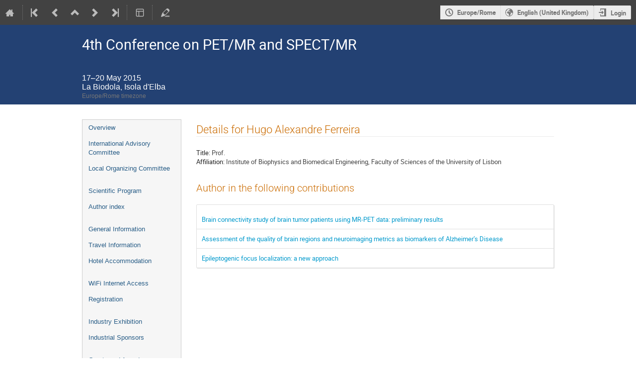

--- FILE ---
content_type: text/css; charset=utf-8
request_url: https://agenda.infn.it/dist/css/common.071f9c6f.css
body_size: 322030
content:
body{--text-color: #333;--text-inverse-color: #fff;--text-disabled-color: #999;--text-secondary-color: #6e6e6e;--background-primary: #fff;--background-secondary: #f7f7f7;--surface-default: #e8e8e8;--surface-inverse-color: #555;--surface-accent-color: var(--accent-color);--surface-accent-secondary-color: #cee8f5;--surface-highlight-color: #c4c4c4;--surface-highlight-inverse-color: var(--text-secondary-color);--surface-disabled-color: #f9f9f9;--surface-disabled-inverse-color: #757575;--border-default-color: #5a5a5a;--border-disabled-color: #c4c4c4;--accent-color: #0075a3;--accent-secondary-color: #aa5302;--accent-highlight-color: #035e81;--accent-border-color: #05425b;--active-color: #db1a1a;--visited-color: #5c079b;--protected-color: #cc6300;--highlight-color: #fff9b8;--attention-color: #fd0;--text-red-color: #db1a1a;--text-green-color: #216901;--text-blue-color: #0164c1;--text-brown-color: #60331f;--text-orange-color: #b73701;--control-border-color: var(--border-default-color);--control-text-color: var(--text-color);--control-clickable-surface-color: var(--surface-default);--control-clickable-surface-focus-color: var(--surface-highlight-color);--control-clickable-border-color: var(--control-border-color);--control-alt-text-color: var(--text-inverse-color);--control-alt-clickable-surface-color: var(--accent-color);--control-alt-clickable-surface-focus-color: var(--accent-highlight-color);--control-alt-border-color: var(--accent-border-color);--control-disabled-text-color: var(--text-disabled-color);--control-disabled-clickable-surface-color: var(--surface-disabled-color);--control-disabled-border-color: var(--surface-disabled-color);--control-indented-bg-color: var(--surface-disabled-color);--control-disabled-indented-bg-color: var(--text-disabled-color);--control-disabled-inset-indented-color: var(--text-disabled-color);--control-border-width: 1px;--control-border-radius: 0.3em;--control-border: var(--control-border-width) solid var(--control-border-color);--control-padding: 0.5em 1em;--control-internal-gap: 0.2em;--control-raised-shadow: 0 0.2em 0.5em rgba(0, 0, 0, 0.3);--clickable-text-color: var(--accent-color);--clickable-text-highlight-color: var(--accent-secondary-color);--clickable-text-active-color: var(--active-color);--clickable-text-used-color: var(--visited-color);--clickable-text-disabled-color: var(--text-disabled-color);--table-border-color: var(--control-border-color);--table-border-width: 1px;--table-header-border-color: var(--control-border-color);--table-header-border-width: 2px;--container-padding: 1em;--container-narrow-padding: 1em 0.5em;--container-element-spacing: 0.5em;--container-separator-color: #d0d0d0;--content-gap-within-inline: 0.2em;--content-gap-normal: 0.5em;--content-gap-between-groups: 1em;--content-gap-between-sections: 2em;--content-max-readable-width: 40em;--message-important-surface-color: var(--highlight-color);--message-important-text-color: var(--text-color);--text-size-rel-xs: 75%;--text-size-rel-s: 87.5%;--text-size-rel-n: 100%;--text-size-rel-l: 120%;--text-size-rel-xl: 150%;--text-size-rel-xxl: 200%;--text-size-abs-s: 0.875rem;--text-size-abs-n: 1rem;--text-size-abs-l: 1.2rem;--text-size-abs-xl: 1.5rem;--text-size-abs-xxl: 2rem;--text-size-global-adjust: 1.14;--transition-quick: 0.2s;--tag-generic-color: var(--accent-color);--tag-disabled-color: var(--surface-disabled-inverse-color);--modal-control-box-shadow: 0 0.5em 2em rgba(0, 0, 0, 0.3);--menu-background-color: var(--background-primary);--menu-text-color: var(--clickable-text-color);--menu-text-hover-color: var(--clickable-text-highlight-color);--menu-background-hover-color: var(--background-secondary);--menu-border-color: var(--border-disabled-color);--menu-shadow: var(--control-raised-shadow);--menu-padding: 1em;--menu-vertical-padding-ratio: 0.7;--menu-border: 1px solid var(--menu-border-color)}@font-face{font-family:"icomoon-ultimate";src:url(/fonts/icomoon/icomoon__v00837cb2.svg#icomoon-ultimate) format("svg"),url(/fonts/icomoon/icomoon__va11486f5.woff) format("woff"),url(/fonts/icomoon/icomoon__v1153fc56.ttf) format("truetype");font-weight:normal;font-style:normal}[data-icon]::before{font-family:"icomoon-ultimate";content:attr(data-icon);font-weight:normal;font-variant:normal;text-transform:none;line-height:1;-webkit-font-smoothing:antialiased}[class^=icon-]::before,[class*=" icon-"]::before{font-family:"icomoon-ultimate";font-style:normal;font-weight:normal;font-variant:normal;text-transform:none;line-height:1;-webkit-font-smoothing:antialiased}i[class^=icon-]::before{cursor:default}.inactive[class^=icon-]::before,.inactive[class*=" icon-"]::before{opacity:.15}.icon-agreement::before{content:""}.icon-alarm::before{content:""}.icon-arrow-down::before{content:""}.icon-arrow-left::before{content:""}.icon-arrow-right-sparse::before{content:""}.icon-arrow-up::before{content:""}.icon-arrows-vert::before{content:""}.icon-attachment::before{content:""}.icon-bell::before{content:""}.icon-bold::before{content:""}.icon-book::before{content:""}.icon-bookmark::before{content:""}.icon-broadcast::before{content:""}.icon-bubble-quote::before{content:""}.icon-bullhorn::before{content:""}.icon-calendar::before{content:""}.icon-calendar-day::before{content:""}.icon-camera::before{content:""}.icon-chart::before{content:""}.icon-checkbox-checked::before{content:""}.icon-checkbox-unchecked::before{content:""}.icon-checkmark::before{content:""}.icon-circle-small::before{content:""}.icon-clipboard::before{content:""}.icon-close::before{content:""}.icon-cloud2::before{content:""}.icon-code::before{content:""}.icon-coins::before{content:""}.icon-collapse::before{content:""}.icon-compass2::before{content:""}.icon-copy::before{content:""}.icon-copy1::before{content:""}.icon-cross::before{content:""}.icon-disable::before{content:""}.icon-drag-indicator::before{content:""}.icon-dropmenu::before{content:""}.icon-earth::before{content:""}.icon-edit::before{content:""}.icon-enlarge::before{content:""}.icon-enter::before{content:""}.icon-equalizer::before{content:""}.icon-exit::before{content:""}.icon-expand::before{content:""}.icon-eye::before{content:""}.icon-eye-blocked::before,.icon-unlisted-event::before{content:""}.icon-file::before{content:""}.icon-file-check::before{content:""}.icon-file-content::before{content:""}.icon-file-css::before{content:""}.icon-file-download::before{content:""}.icon-file-excel::before{content:""}.icon-file-eye::before{content:""}.icon-file-filled::before{content:""}.icon-file-image::before{content:""}.icon-file-music::before{content:""}.icon-file-openoffice::before{content:""}.icon-file-pdf::before{content:""}.icon-file-play::before{content:""}.icon-file-presentation::before{content:""}.icon-file-spreadsheet::before{content:""}.icon-file-text::before{content:""}.icon-file-video::before{content:""}.icon-file-word::before{content:""}.icon-file-xml::before{content:""}.icon-file-zip::before{content:""}.icon-filter::before{content:""}.icon-first::before{content:""}.icon-floppy::before{content:""}.icon-folder::before{content:""}.icon-folder-open::before{content:""}.icon-folder-plus::before{content:""}.icon-font-size::before{content:""}.icon-grid::before{content:""}.icon-grid2::before{content:""}.icon-hammer::before{content:""}.icon-handle::before{content:""}.icon-home::before{content:""}.icon-hour-glass2::before{content:""}.icon-id-badge::before{content:""}.icon-image::before{content:""}.icon-import::before{content:""}.icon-info::before{content:""}.icon-italic::before{content:""}.icon-key::before{content:""}.icon-key-a::before{content:""}.icon-lamp::before{content:""}.icon-lan::before{content:""}.icon-last::before{content:""}.icon-layout::before{content:""}.icon-link::before{content:""}.icon-list::before{content:""}.icon-location::before{content:""}.icon-lock::before,.icon-protection-self::before{content:""}.icon-lock-center::before{content:""}.icon-loop::before{content:""}.icon-magic::before{content:""}.icon-mail::before{content:""}.icon-medal::before{content:""}.icon-mic::before{content:""}.icon-mobile::before{content:""}.icon-move::before{content:""}.icon-new::before{content:""}.icon-next::before{content:""}.icon-no-camera::before{content:""}.icon-numbered-list::before{content:""}.icon-package-download::before{content:""}.icon-pagebreak::before{content:""}.icon-palette::before{content:""}.icon-phone::before{content:""}.icon-play::before{content:""}.icon-plus::before{content:""}.icon-prev::before{content:""}.icon-price-tag::before{content:""}.icon-printer::before{content:""}.icon-projector::before{content:""}.icon-puzzle::before{content:""}.icon-qrcode::before{content:""}.icon-question::before{content:""}.icon-quill::before{content:""}.icon-redo::before{content:""}.icon-remove::before{content:""}.icon-rulers::before{content:""}.icon-search::before{content:""}.icon-settings::before{content:""}.icon-seven-segment9::before{content:""}.icon-shield::before{content:""}.icon-shrink::before{content:""}.icon-sort::before{content:""}.icon-sort-alpha-asc::before{content:""}.icon-sort-alpha-desc::before{content:""}.icon-split::before{content:""}.icon-stack::before{content:""}.icon-stack-minus::before{content:""}.icon-stack-plus::before{content:""}.icon-stack-text::before{content:""}.icon-star::before{content:""}.icon-star-empty::before{content:""}.icon-stop::before{content:""}.icon-switchoff::before{content:""}.icon-switchon::before{content:""}.icon-tag::before{content:""}.icon-text-color::before{content:""}.icon-textarea::before{content:""}.icon-textfield::before{content:""}.icon-ticket::before{content:""}.icon-tilde::before{content:""}.icon-time::before{content:""}.icon-transmission::before{content:""}.icon-type::before{content:""}.icon-undo::before{content:""}.icon-unlocked::before,.icon-protection-public::before{content:""}.icon-upload::before{content:""}.icon-user::before{content:""}.icon-user-block::before{content:""}.icon-user-chairperson::before{content:""}.icon-user-check::before{content:""}.icon-user-reading::before{content:""}.icon-users::before{content:""}.icon-warning::before{content:""}.icon-wrench::before{content:""}.icon-spinner::before{content:"";display:inline-block;min-width:1.2em;min-height:1.2em;height:100%;background-image:url(/images/loading__v7b977607.gif);background-repeat:no-repeat;background-size:1.2em 1.2em;vertical-align:middle !important;opacity:.6}.icon-none::before{content:" "}.disabled .icon-spinner::before{opacity:.4}.icon-protection-public::before{color:#00c851}.icon-protection-self::before{color:#f91f1f}.icon-unlisted-event::before{color:#f91f1f}ind-bypass-block-links:focus-within{--flex-gap: var(--content-gap-normal);--flex-wrap: wrap;display:flex;align-items:center;gap:var(--flex-gap);flex-wrap:var(--flex-wrap)}ind-bypass-block-links:not(:focus-within){position:absolute;clip-path:inset(50%);width:1px;height:1px;overflow:hidden}ind-bypass-block-links:focus-within{padding:var(--container-padding);background:var(--message-important-surface-color);color:var(--message-important-text-color);font-size:calc(var(--text-size-global-adjust)*var(--text-size-rel-l))}body{--msgbox-alert-key-color: #c00;--msgbox-alert-sub-color: #fff6f6;--msgbox-alert-text-color: var(--text-color)}
body{--text-color: #333;--text-inverse-color: #fff;--text-disabled-color: #999;--text-secondary-color: #6e6e6e;--background-primary: #fff;--background-secondary: #f7f7f7;--surface-default: #e8e8e8;--surface-inverse-color: #555;--surface-accent-color: var(--accent-color);--surface-accent-secondary-color: #cee8f5;--surface-highlight-color: #c4c4c4;--surface-highlight-inverse-color: var(--text-secondary-color);--surface-disabled-color: #f9f9f9;--surface-disabled-inverse-color: #757575;--border-default-color: #5a5a5a;--border-disabled-color: #c4c4c4;--accent-color: #0075a3;--accent-secondary-color: #aa5302;--accent-highlight-color: #035e81;--accent-border-color: #05425b;--active-color: #db1a1a;--visited-color: #5c079b;--protected-color: #cc6300;--highlight-color: #fff9b8;--attention-color: #fd0;--text-red-color: #db1a1a;--text-green-color: #216901;--text-blue-color: #0164c1;--text-brown-color: #60331f;--text-orange-color: #b73701;--control-border-color: var(--border-default-color);--control-text-color: var(--text-color);--control-clickable-surface-color: var(--surface-default);--control-clickable-surface-focus-color: var(--surface-highlight-color);--control-clickable-border-color: var(--control-border-color);--control-alt-text-color: var(--text-inverse-color);--control-alt-clickable-surface-color: var(--accent-color);--control-alt-clickable-surface-focus-color: var(--accent-highlight-color);--control-alt-border-color: var(--accent-border-color);--control-disabled-text-color: var(--text-disabled-color);--control-disabled-clickable-surface-color: var(--surface-disabled-color);--control-disabled-border-color: var(--surface-disabled-color);--control-indented-bg-color: var(--surface-disabled-color);--control-disabled-indented-bg-color: var(--text-disabled-color);--control-disabled-inset-indented-color: var(--text-disabled-color);--control-border-width: 1px;--control-border-radius: 0.3em;--control-border: var(--control-border-width) solid var(--control-border-color);--control-padding: 0.5em 1em;--control-internal-gap: 0.2em;--control-raised-shadow: 0 0.2em 0.5em rgba(0, 0, 0, 0.3);--clickable-text-color: var(--accent-color);--clickable-text-highlight-color: var(--accent-secondary-color);--clickable-text-active-color: var(--active-color);--clickable-text-used-color: var(--visited-color);--clickable-text-disabled-color: var(--text-disabled-color);--table-border-color: var(--control-border-color);--table-border-width: 1px;--table-header-border-color: var(--control-border-color);--table-header-border-width: 2px;--container-padding: 1em;--container-narrow-padding: 1em 0.5em;--container-element-spacing: 0.5em;--container-separator-color: #d0d0d0;--content-gap-within-inline: 0.2em;--content-gap-normal: 0.5em;--content-gap-between-groups: 1em;--content-gap-between-sections: 2em;--content-max-readable-width: 40em;--message-important-surface-color: var(--highlight-color);--message-important-text-color: var(--text-color);--text-size-rel-xs: 75%;--text-size-rel-s: 87.5%;--text-size-rel-n: 100%;--text-size-rel-l: 120%;--text-size-rel-xl: 150%;--text-size-rel-xxl: 200%;--text-size-abs-s: 0.875rem;--text-size-abs-n: 1rem;--text-size-abs-l: 1.2rem;--text-size-abs-xl: 1.5rem;--text-size-abs-xxl: 2rem;--text-size-global-adjust: 1.14;--transition-quick: 0.2s;--tag-generic-color: var(--accent-color);--tag-disabled-color: var(--surface-disabled-inverse-color);--modal-control-box-shadow: 0 0.5em 2em rgba(0, 0, 0, 0.3);--menu-background-color: var(--background-primary);--menu-text-color: var(--clickable-text-color);--menu-text-hover-color: var(--clickable-text-highlight-color);--menu-background-hover-color: var(--background-secondary);--menu-border-color: var(--border-disabled-color);--menu-shadow: var(--control-raised-shadow);--menu-padding: 1em;--menu-vertical-padding-ratio: 0.7;--menu-border: 1px solid var(--menu-border-color)}@font-face{font-family:"icomoon-ultimate";src:url(/fonts/icomoon/icomoon__v00837cb2.svg#icomoon-ultimate) format("svg"),url(/fonts/icomoon/icomoon__va11486f5.woff) format("woff"),url(/fonts/icomoon/icomoon__v1153fc56.ttf) format("truetype");font-weight:normal;font-style:normal}[data-icon]::before{font-family:"icomoon-ultimate";content:attr(data-icon);font-weight:normal;font-variant:normal;text-transform:none;line-height:1;-webkit-font-smoothing:antialiased}[class^=icon-]::before,[class*=" icon-"]::before,ind-combo-box::after,ind-combo-box button[value=clear]:not([hidden])::after{font-family:"icomoon-ultimate";font-style:normal;font-weight:normal;font-variant:normal;text-transform:none;line-height:1;-webkit-font-smoothing:antialiased}i[class^=icon-]::before{cursor:default}.inactive[class^=icon-]::before,.inactive[class*=" icon-"]::before{opacity:.15}.icon-agreement::before{content:""}.icon-alarm::before{content:""}.icon-arrow-down::before,ind-combo-box::after{content:""}.icon-arrow-left::before{content:""}.icon-arrow-right-sparse::before{content:""}.icon-arrow-up::before{content:""}.icon-arrows-vert::before{content:""}.icon-attachment::before{content:""}.icon-bell::before{content:""}.icon-bold::before{content:""}.icon-book::before{content:""}.icon-bookmark::before{content:""}.icon-broadcast::before{content:""}.icon-bubble-quote::before{content:""}.icon-bullhorn::before{content:""}.icon-calendar::before{content:""}.icon-calendar-day::before{content:""}.icon-camera::before{content:""}.icon-chart::before{content:""}.icon-checkbox-checked::before{content:""}.icon-checkbox-unchecked::before{content:""}.icon-checkmark::before{content:""}.icon-circle-small::before{content:""}.icon-clipboard::before{content:""}.icon-close::before{content:""}.icon-cloud2::before{content:""}.icon-code::before{content:""}.icon-coins::before{content:""}.icon-collapse::before{content:""}.icon-compass2::before{content:""}.icon-copy::before{content:""}.icon-copy1::before{content:""}.icon-cross::before,ind-combo-box button[value=clear]:not([hidden])::after{content:""}.icon-disable::before{content:""}.icon-drag-indicator::before{content:""}.icon-dropmenu::before{content:""}.icon-earth::before{content:""}.icon-edit::before{content:""}.icon-enlarge::before{content:""}.icon-enter::before{content:""}.icon-equalizer::before{content:""}.icon-exit::before{content:""}.icon-expand::before{content:""}.icon-eye::before{content:""}.icon-eye-blocked::before,.icon-unlisted-event::before{content:""}.icon-file::before{content:""}.icon-file-check::before{content:""}.icon-file-content::before{content:""}.icon-file-css::before{content:""}.icon-file-download::before{content:""}.icon-file-excel::before{content:""}.icon-file-eye::before{content:""}.icon-file-filled::before{content:""}.icon-file-image::before{content:""}.icon-file-music::before{content:""}.icon-file-openoffice::before{content:""}.icon-file-pdf::before{content:""}.icon-file-play::before{content:""}.icon-file-presentation::before{content:""}.icon-file-spreadsheet::before{content:""}.icon-file-text::before{content:""}.icon-file-video::before{content:""}.icon-file-word::before{content:""}.icon-file-xml::before{content:""}.icon-file-zip::before{content:""}.icon-filter::before{content:""}.icon-first::before{content:""}.icon-floppy::before{content:""}.icon-folder::before{content:""}.icon-folder-open::before{content:""}.icon-folder-plus::before{content:""}.icon-font-size::before{content:""}.icon-grid::before{content:""}.icon-grid2::before{content:""}.icon-hammer::before{content:""}.icon-handle::before{content:""}.icon-home::before{content:""}.icon-hour-glass2::before{content:""}.icon-id-badge::before{content:""}.icon-image::before{content:""}.icon-import::before{content:""}.icon-info::before{content:""}.icon-italic::before{content:""}.icon-key::before{content:""}.icon-key-a::before{content:""}.icon-lamp::before{content:""}.icon-lan::before{content:""}.icon-last::before{content:""}.icon-layout::before{content:""}.icon-link::before{content:""}.icon-list::before{content:""}.icon-location::before{content:""}.icon-lock::before,.icon-protection-self::before{content:""}.icon-lock-center::before{content:""}.icon-loop::before{content:""}.icon-magic::before{content:""}.icon-mail::before{content:""}.icon-medal::before{content:""}.icon-mic::before{content:""}.icon-mobile::before{content:""}.icon-move::before{content:""}.icon-new::before{content:""}.icon-next::before{content:""}.icon-no-camera::before{content:""}.icon-numbered-list::before{content:""}.icon-package-download::before{content:""}.icon-pagebreak::before{content:""}.icon-palette::before{content:""}.icon-phone::before{content:""}.icon-play::before{content:""}.icon-plus::before{content:""}.icon-prev::before{content:""}.icon-price-tag::before{content:""}.icon-printer::before{content:""}.icon-projector::before{content:""}.icon-puzzle::before{content:""}.icon-qrcode::before{content:""}.icon-question::before{content:""}.icon-quill::before{content:""}.icon-redo::before{content:""}.icon-remove::before{content:""}.icon-rulers::before{content:""}.icon-search::before{content:""}.icon-settings::before{content:""}.icon-seven-segment9::before{content:""}.icon-shield::before{content:""}.icon-shrink::before{content:""}.icon-sort::before{content:""}.icon-sort-alpha-asc::before{content:""}.icon-sort-alpha-desc::before{content:""}.icon-split::before{content:""}.icon-stack::before{content:""}.icon-stack-minus::before{content:""}.icon-stack-plus::before{content:""}.icon-stack-text::before{content:""}.icon-star::before{content:""}.icon-star-empty::before{content:""}.icon-stop::before{content:""}.icon-switchoff::before{content:""}.icon-switchon::before{content:""}.icon-tag::before{content:""}.icon-text-color::before{content:""}.icon-textarea::before{content:""}.icon-textfield::before{content:""}.icon-ticket::before{content:""}.icon-tilde::before{content:""}.icon-time::before{content:""}.icon-transmission::before{content:""}.icon-type::before{content:""}.icon-undo::before{content:""}.icon-unlocked::before,.icon-protection-public::before{content:""}.icon-upload::before{content:""}.icon-user::before{content:""}.icon-user-block::before{content:""}.icon-user-chairperson::before{content:""}.icon-user-check::before{content:""}.icon-user-reading::before{content:""}.icon-users::before{content:""}.icon-warning::before{content:""}.icon-wrench::before{content:""}.icon-spinner::before{content:"";display:inline-block;min-width:1.2em;min-height:1.2em;height:100%;background-image:url(/images/loading__v7b977607.gif);background-repeat:no-repeat;background-size:1.2em 1.2em;vertical-align:middle !important;opacity:.6}.icon-none::before{content:" "}.disabled .icon-spinner::before{opacity:.4}.icon-protection-public::before{color:#00c851}.icon-protection-self::before{color:#f91f1f}.icon-unlisted-event::before{color:#f91f1f}ind-combo-box button[value=clear]:not([hidden]){display:inline-flex;justify-content:center;align-items:center}ind-combo-box button[value=clear]:not([hidden]) span{position:absolute;clip-path:inset(50%);width:1px;height:1px;overflow:hidden}ind-combo-box button[value=clear]:not([hidden]){border:0;background:rgba(0,0,0,0);font:inherit;color:inherit}ind-combo-box button[value=clear]:not([hidden]){min-width:0;padding:0}ind-combo-box button[value=clear]:not([hidden])::after{display:inline-block;width:1em;aspect-ratio:1}ind-combo-box[open] [role=listbox],ind-combo-box [role=listbox][data-position-check]{position:var(--target-position, fixed);left:var(--target-left, auto);right:var(--target-right, auto);top:var(--target-top, auto);bottom:var(--target-bottom, auto);width:var(--target-width, auto);height:var(--target-height, auto)}body{--msgbox-alert-key-color: #c00;--msgbox-alert-sub-color: #fff6f6;--msgbox-alert-text-color: var(--text-color)}ind-combo-box{display:inline-block;position:relative}.ui.form ind-combo-box input[role=combobox],ind-combo-box input[role=combobox]{padding-right:2em}.ui.form ind-combo-box[clearable] input[role=combobox],ind-combo-box[clearable] input[role=combobox]{padding-right:4.5em}ind-combo-box [role=combobox][aria-expanded=true]{border-bottom-left-radius:0 !important;border-bottom-right-radius:0 !important}ind-combo-box::after{position:absolute;top:50%;right:.5em;font-size:1.2em;transform:translateY(-50%);pointer-events:none}ind-combo-box[open]::after{transform:translateY(-50%) rotate(180deg)}ind-combo-box:not([open]) [role=listbox]:not([data-position-check]){display:none}ind-combo-box[open] [role=listbox],ind-combo-box [role=listbox][data-position-check]{z-index:10;min-width:100%;max-height:min(75vh,16em);overflow-y:auto;border:1px solid #85b7d9;background:#fff;box-shadow:0 .2em .5em rgba(0,0,0,.3)}ind-combo-box [role=listbox]:not([data-top]){border-top:0;border-top-left-radius:.28571429rem;border-top-right-radius:.28571429rem}ind-combo-box [role=listbox][data-top]{border-bottom:0;border-bottom-left-radius:.28571429rem;border-bottom-right-radius:.28571429rem}ind-combo-box [role=listbox][data-position-check]{opacity:0;pointer-events:none}ind-combo-box [role=option]{padding:.67857143em 1em;list-style:none;color:var(--text-color)}ind-combo-box [role=option]:not([aria-selected=true]){cursor:pointer}ind-combo-box [role=option][aria-disabled]{color:var(--control-disabled-text-color);pointer-events:none}ind-combo-box [role=option]:not([aria-selected=true]):hover{background:var(--control-clickable-surface-focus-color)}ind-combo-box [aria-selected=true]{background:var(--control-alt-clickable-surface-color);color:var(--control-alt-text-color);outline:medium}ind-combo-box button[value=clear]:not([hidden]){position:absolute;top:50%;right:2em;width:1.5em;aspect-ratio:1;transform:translateY(-50%)}ind-combo-box button[value=clear]:not([hidden])::after{font-size:87.5%}
body{--text-color: #333;--text-inverse-color: #fff;--text-disabled-color: #999;--text-secondary-color: #6e6e6e;--background-primary: #fff;--background-secondary: #f7f7f7;--surface-default: #e8e8e8;--surface-inverse-color: #555;--surface-accent-color: var(--accent-color);--surface-accent-secondary-color: #cee8f5;--surface-highlight-color: #c4c4c4;--surface-highlight-inverse-color: var(--text-secondary-color);--surface-disabled-color: #f9f9f9;--surface-disabled-inverse-color: #757575;--border-default-color: #5a5a5a;--border-disabled-color: #c4c4c4;--accent-color: #0075a3;--accent-secondary-color: #aa5302;--accent-highlight-color: #035e81;--accent-border-color: #05425b;--active-color: #db1a1a;--visited-color: #5c079b;--protected-color: #cc6300;--highlight-color: #fff9b8;--attention-color: #fd0;--text-red-color: #db1a1a;--text-green-color: #216901;--text-blue-color: #0164c1;--text-brown-color: #60331f;--text-orange-color: #b73701;--control-border-color: var(--border-default-color);--control-text-color: var(--text-color);--control-clickable-surface-color: var(--surface-default);--control-clickable-surface-focus-color: var(--surface-highlight-color);--control-clickable-border-color: var(--control-border-color);--control-alt-text-color: var(--text-inverse-color);--control-alt-clickable-surface-color: var(--accent-color);--control-alt-clickable-surface-focus-color: var(--accent-highlight-color);--control-alt-border-color: var(--accent-border-color);--control-disabled-text-color: var(--text-disabled-color);--control-disabled-clickable-surface-color: var(--surface-disabled-color);--control-disabled-border-color: var(--surface-disabled-color);--control-indented-bg-color: var(--surface-disabled-color);--control-disabled-indented-bg-color: var(--text-disabled-color);--control-disabled-inset-indented-color: var(--text-disabled-color);--control-border-width: 1px;--control-border-radius: 0.3em;--control-border: var(--control-border-width) solid var(--control-border-color);--control-padding: 0.5em 1em;--control-internal-gap: 0.2em;--control-raised-shadow: 0 0.2em 0.5em rgba(0, 0, 0, 0.3);--clickable-text-color: var(--accent-color);--clickable-text-highlight-color: var(--accent-secondary-color);--clickable-text-active-color: var(--active-color);--clickable-text-used-color: var(--visited-color);--clickable-text-disabled-color: var(--text-disabled-color);--table-border-color: var(--control-border-color);--table-border-width: 1px;--table-header-border-color: var(--control-border-color);--table-header-border-width: 2px;--container-padding: 1em;--container-narrow-padding: 1em 0.5em;--container-element-spacing: 0.5em;--container-separator-color: #d0d0d0;--content-gap-within-inline: 0.2em;--content-gap-normal: 0.5em;--content-gap-between-groups: 1em;--content-gap-between-sections: 2em;--content-max-readable-width: 40em;--message-important-surface-color: var(--highlight-color);--message-important-text-color: var(--text-color);--text-size-rel-xs: 75%;--text-size-rel-s: 87.5%;--text-size-rel-n: 100%;--text-size-rel-l: 120%;--text-size-rel-xl: 150%;--text-size-rel-xxl: 200%;--text-size-abs-s: 0.875rem;--text-size-abs-n: 1rem;--text-size-abs-l: 1.2rem;--text-size-abs-xl: 1.5rem;--text-size-abs-xxl: 2rem;--text-size-global-adjust: 1.14;--transition-quick: 0.2s;--tag-generic-color: var(--accent-color);--tag-disabled-color: var(--surface-disabled-inverse-color);--modal-control-box-shadow: 0 0.5em 2em rgba(0, 0, 0, 0.3);--menu-background-color: var(--background-primary);--menu-text-color: var(--clickable-text-color);--menu-text-hover-color: var(--clickable-text-highlight-color);--menu-background-hover-color: var(--background-secondary);--menu-border-color: var(--border-disabled-color);--menu-shadow: var(--control-raised-shadow);--menu-padding: 1em;--menu-vertical-padding-ratio: 0.7;--menu-border: 1px solid var(--menu-border-color)}@font-face{font-family:"icomoon-ultimate";src:url(/fonts/icomoon/icomoon__v00837cb2.svg#icomoon-ultimate) format("svg"),url(/fonts/icomoon/icomoon__va11486f5.woff) format("woff"),url(/fonts/icomoon/icomoon__v1153fc56.ttf) format("truetype");font-weight:normal;font-style:normal}[data-icon]::before{font-family:"icomoon-ultimate";content:attr(data-icon);font-weight:normal;font-variant:normal;text-transform:none;line-height:1;-webkit-font-smoothing:antialiased}[class^=icon-]::before,[class*=" icon-"]::before,ind-date-picker>button[data-calendar-trigger]::before,ind-date-range-picker fieldset button[data-calendar-trigger]::before,ind-date-range-picker .arrow::before,ind-calendar .controls>button::before,ind-date-picker .clear:not([hidden])::after,ind-date-range-picker .clear:not([hidden])::after{font-family:"icomoon-ultimate";font-style:normal;font-weight:normal;font-variant:normal;text-transform:none;line-height:1;-webkit-font-smoothing:antialiased}i[class^=icon-]::before{cursor:default}.inactive[class^=icon-]::before,.inactive[class*=" icon-"]::before{opacity:.15}.icon-agreement::before{content:""}.icon-alarm::before{content:""}.icon-arrow-down::before{content:""}.icon-arrow-left::before{content:""}.icon-arrow-right-sparse::before,ind-date-range-picker .arrow::before{content:""}.icon-arrow-up::before{content:""}.icon-arrows-vert::before{content:""}.icon-attachment::before{content:""}.icon-bell::before{content:""}.icon-bold::before{content:""}.icon-book::before{content:""}.icon-bookmark::before{content:""}.icon-broadcast::before{content:""}.icon-bubble-quote::before{content:""}.icon-bullhorn::before{content:""}.icon-calendar::before,ind-date-picker>button[data-calendar-trigger]::before,ind-date-range-picker fieldset button[data-calendar-trigger]::before{content:""}.icon-calendar-day::before{content:""}.icon-camera::before{content:""}.icon-chart::before{content:""}.icon-checkbox-checked::before{content:""}.icon-checkbox-unchecked::before{content:""}.icon-checkmark::before{content:""}.icon-circle-small::before{content:""}.icon-clipboard::before{content:""}.icon-close::before{content:""}.icon-cloud2::before{content:""}.icon-code::before{content:""}.icon-coins::before{content:""}.icon-collapse::before{content:""}.icon-compass2::before{content:""}.icon-copy::before{content:""}.icon-copy1::before{content:""}.icon-cross::before,ind-date-picker .clear:not([hidden])::after,ind-date-range-picker .clear:not([hidden])::after{content:""}.icon-disable::before{content:""}.icon-drag-indicator::before{content:""}.icon-dropmenu::before{content:""}.icon-earth::before{content:""}.icon-edit::before{content:""}.icon-enlarge::before{content:""}.icon-enter::before{content:""}.icon-equalizer::before{content:""}.icon-exit::before{content:""}.icon-expand::before{content:""}.icon-eye::before{content:""}.icon-eye-blocked::before,.icon-unlisted-event::before{content:""}.icon-file::before{content:""}.icon-file-check::before{content:""}.icon-file-content::before{content:""}.icon-file-css::before{content:""}.icon-file-download::before{content:""}.icon-file-excel::before{content:""}.icon-file-eye::before{content:""}.icon-file-filled::before{content:""}.icon-file-image::before{content:""}.icon-file-music::before{content:""}.icon-file-openoffice::before{content:""}.icon-file-pdf::before{content:""}.icon-file-play::before{content:""}.icon-file-presentation::before{content:""}.icon-file-spreadsheet::before{content:""}.icon-file-text::before{content:""}.icon-file-video::before{content:""}.icon-file-word::before{content:""}.icon-file-xml::before{content:""}.icon-file-zip::before{content:""}.icon-filter::before{content:""}.icon-first::before,ind-calendar .controls [value=previous-year]::before{content:""}.icon-floppy::before{content:""}.icon-folder::before{content:""}.icon-folder-open::before{content:""}.icon-folder-plus::before{content:""}.icon-font-size::before{content:""}.icon-grid::before{content:""}.icon-grid2::before{content:""}.icon-hammer::before{content:""}.icon-handle::before{content:""}.icon-home::before{content:""}.icon-hour-glass2::before{content:""}.icon-id-badge::before{content:""}.icon-image::before{content:""}.icon-import::before{content:""}.icon-info::before{content:""}.icon-italic::before{content:""}.icon-key::before{content:""}.icon-key-a::before{content:""}.icon-lamp::before{content:""}.icon-lan::before{content:""}.icon-last::before,ind-calendar .controls [value=next-year]::before{content:""}.icon-layout::before{content:""}.icon-link::before{content:""}.icon-list::before{content:""}.icon-location::before{content:""}.icon-lock::before,.icon-protection-self::before{content:""}.icon-lock-center::before{content:""}.icon-loop::before{content:""}.icon-magic::before{content:""}.icon-mail::before{content:""}.icon-medal::before{content:""}.icon-mic::before{content:""}.icon-mobile::before{content:""}.icon-move::before{content:""}.icon-new::before{content:""}.icon-next::before,ind-calendar .controls [value=next-month]::before{content:""}.icon-no-camera::before{content:""}.icon-numbered-list::before{content:""}.icon-package-download::before{content:""}.icon-pagebreak::before{content:""}.icon-palette::before{content:""}.icon-phone::before{content:""}.icon-play::before{content:""}.icon-plus::before{content:""}.icon-prev::before,ind-calendar .controls [value=previous-month]::before{content:""}.icon-price-tag::before{content:""}.icon-printer::before{content:""}.icon-projector::before{content:""}.icon-puzzle::before{content:""}.icon-qrcode::before{content:""}.icon-question::before{content:""}.icon-quill::before{content:""}.icon-redo::before{content:""}.icon-remove::before{content:""}.icon-rulers::before{content:""}.icon-search::before{content:""}.icon-settings::before{content:""}.icon-seven-segment9::before{content:""}.icon-shield::before{content:""}.icon-shrink::before{content:""}.icon-sort::before{content:""}.icon-sort-alpha-asc::before{content:""}.icon-sort-alpha-desc::before{content:""}.icon-split::before{content:""}.icon-stack::before{content:""}.icon-stack-minus::before{content:""}.icon-stack-plus::before{content:""}.icon-stack-text::before{content:""}.icon-star::before{content:""}.icon-star-empty::before{content:""}.icon-stop::before{content:""}.icon-switchoff::before{content:""}.icon-switchon::before{content:""}.icon-tag::before{content:""}.icon-text-color::before{content:""}.icon-textarea::before{content:""}.icon-textfield::before{content:""}.icon-ticket::before{content:""}.icon-tilde::before{content:""}.icon-time::before{content:""}.icon-transmission::before{content:""}.icon-type::before{content:""}.icon-undo::before{content:""}.icon-unlocked::before,.icon-protection-public::before{content:""}.icon-upload::before{content:""}.icon-user::before{content:""}.icon-user-block::before{content:""}.icon-user-chairperson::before{content:""}.icon-user-check::before{content:""}.icon-user-reading::before{content:""}.icon-users::before{content:""}.icon-warning::before{content:""}.icon-wrench::before{content:""}.icon-spinner::before{content:"";display:inline-block;min-width:1.2em;min-height:1.2em;height:100%;background-image:url(/images/loading__v7b977607.gif);background-repeat:no-repeat;background-size:1.2em 1.2em;vertical-align:middle !important;opacity:.6}.icon-none::before{content:" "}.disabled .icon-spinner::before{opacity:.4}.icon-protection-public::before{color:#00c851}.icon-protection-self::before{color:#f91f1f}.icon-unlisted-event::before{color:#f91f1f}ind-date-grid .weekdays>*,ind-date-picker>button[data-calendar-trigger],ind-date-range-picker fieldset button[data-calendar-trigger],ind-calendar .controls>button,ind-date-picker .clear:not([hidden]),ind-date-range-picker .clear:not([hidden]){display:inline-flex;justify-content:center;align-items:center}ind-date-picker>button[data-calendar-trigger] span,ind-date-picker .date-format,ind-date-range-picker legend,ind-date-range-picker .date-format,ind-date-range-picker fieldset button[data-calendar-trigger] span,ind-calendar .controls>button span,ind-date-picker .clear:not([hidden]) span,ind-date-range-picker .clear:not([hidden]) span{position:absolute;clip-path:inset(50%);width:1px;height:1px;overflow:hidden}ind-date-picker .clear:not([hidden]),ind-date-range-picker .clear:not([hidden]),ind-date-picker>button[data-calendar-trigger],ind-date-range-picker fieldset button[data-calendar-trigger],ind-calendar .controls>button{border:0;background:rgba(0,0,0,0);font:inherit;color:inherit}ind-date-picker>button[data-calendar-trigger],ind-date-range-picker fieldset button[data-calendar-trigger],ind-calendar .controls>button{padding:0}ind-date-picker .clear:not([hidden]),ind-date-range-picker .clear:not([hidden]){min-width:0;padding:0}ind-date-picker .clear:not([hidden])::after,ind-date-range-picker .clear:not([hidden])::after{display:inline-block;width:1em;aspect-ratio:1}ind-date-picker>button[data-calendar-trigger],.ui-widget ind-date-picker>button,ind-calendar{font-size:1.143rem}ind-calendar dialog[open],ind-calendar dialog[data-position-check]{position:var(--target-position, fixed);left:var(--target-left, auto);right:var(--target-right, auto);top:var(--target-top, auto);bottom:var(--target-bottom, auto);width:var(--target-width, auto);height:var(--target-height, auto)}body{--msgbox-alert-key-color: #c00;--msgbox-alert-sub-color: #fff6f6;--msgbox-alert-text-color: var(--text-color)}ind-date-picker{display:flex;flex-direction:column;gap:var(--control-internal-gap);align-items:flex-start;position:relative;width:-moz-fit-content;width:fit-content;text-align:left}ind-date-picker>input{padding-right:2.5em}ind-date-picker[data-clearable=true]>input{padding-right:4.5em}ind-date-picker>button[data-calendar-trigger]{position:absolute;right:.2em;top:.2em;width:2em;aspect-ratio:1}ind-date-picker>button[data-calendar-trigger]:disabled{pointer-events:none;opacity:.45}ind-date-picker .clear:not([hidden]){position:absolute;right:2.2em;top:50%;transform:translateY(-50%);padding:.2em;width:2em;aspect-ratio:1}ind-date-range-picker{position:relative;width:-moz-fit-content;width:fit-content;text-align:left}ind-date-range-picker fieldset{display:flex;align-items:center;gap:1em}.ui.form ind-date-range-picker fieldset{font-family:"Muli","Helvetica Neue",Arial,Helvetica,sans-serif;border-radius:.28571429rem;background:#fff;padding:.67857143em 1em;margin:0;outline:none;line-height:1.21428571em;font-size:1em;border:1px solid rgba(34,36,38,.15);color:rgba(0,0,0,.87);box-shadow:0 0 0 0 rgba(0,0,0,0) inset;transition:color .1s ease,border-color .1s ease;flex:1}.ui.form ind-date-range-picker fieldset:focus{border-color:#85b7d9}.ui.form .field.error ind-date-range-picker fieldset{background:#fff6f6;border-color:#c00;color:#c00;box-shadow:none}.ui.form ind-date-range-picker fieldset:focus-within,ind-date-range-picker fieldset:focus-within{border:1px solid #85b7d9}ind-date-range-picker label{display:flex;align-items:center;gap:var(--control-padding)}ind-date-range-picker label span{font-weight:bold}ind-date-range-picker fieldset button[data-calendar-trigger]{padding:var(--control-padding)}ind-date-range-picker .clear:not([hidden]){padding:var(--control-padding);width:auto}.ui.form ind-date-range-picker input[type=text] label input,ind-date-range-picker input[type=text] label input{font-size:revert}.ui.form ind-date-range-picker input[type=text],ind-date-range-picker input[type=text]{max-width:9em !important;padding:0;border:0}ind-date-range-picker .arrow::before{color:var(--text-secondary-color)}ind-date-range-picker .calendars{display:flex;align-items:flex-start;gap:1em}ind-calendar dialog[open],ind-calendar dialog[data-position-check]{display:flex;flex-direction:column;gap:.5em;z-index:10;padding:.5em;margin:0;border:0;border-radius:var(--control-border-radius)}ind-calendar dialog[open]{box-shadow:var(--control-raised-shadow)}ind-calendar dialog[data-position-check]{opacity:0;pointer-events:none}ind-calendar .controls,ind-calendar .month-year{display:flex;gap:.5em}ind-calendar .controls{justify-content:space-between}ind-calendar .controls>button{flex:none;width:2em}ind-calendar .controls .month-year{flex:1}ind-calendar .month-year :is(select,input[type=number]){flex:1;background:var(--background-primary)}.ui.form ind-calendar .month-year :is(select,input[type=number]),ind-calendar .month-year :is(select,input[type=number]){width:2em;padding:.5em !important;border-width:1px;border-radius:var(--control-border-radius);border-color:var(--control-border-color);-webkit-appearance:auto;line-height:1 !important}.ui.form ind-calendar .month-year :is(select,input[type=number]):focus-visible,ind-calendar .month-year :is(select,input[type=number]):focus-visible{outline:revert;-webkit-appearance:auto}.ui.form ind-calendar .month-year :is(select,input[type=number]):-moz-focusring,ind-calendar .month-year :is(select,input[type=number]):-moz-focusring{color:unset !important;text-shadow:unset !important;outline:revert}.ui.form .field.error ind-calendar .month-year :is(select,input[type=number]){border-color:var(--control-border-color);background:rgba(0,0,0,0);color:inherit;-webkit-appearance:auto}.ui.form .field.error ind-calendar .month-year :is(select,input[type=number]):focus-visible{outline:solid;-webkit-appearance:auto}ind-date-grid{min-width:20em}ind-date-grid .month-label{font-weight:bold;padding:.5em .5em .2em}ind-date-grid:not(:first-child) .month-label{text-align:right}ind-date-grid [role=listbox],ind-date-grid .weekdays{flex:none;display:grid;grid-template-columns:repeat(7, 1fr);row-gap:.2em;width:100%}ind-date-grid [role=listbox]{aspect-ratio:7/6;min-width:21em}ind-date-grid .weekdays{font-weight:bold}ind-date-grid .weekdays>*{aspect-ratio:1;text-decoration:none}ind-date-grid .weekdays [data-weekend]{color:var(--text-secondary-color)}ind-date-grid [role=listbox] button{aspect-ratio:1;background-color:rgba(0,0,0,0);border:none;transition:all .2s}ind-date-grid [role=listbox] button[data-range-start]{border-top-left-radius:var(--control-border-radius);border-bottom-left-radius:var(--control-border-radius)}ind-date-grid [role=listbox] button[data-range-end]{border-top-right-radius:var(--control-border-radius);border-bottom-right-radius:var(--control-border-radius)}ind-date-grid [role=listbox] button[data-current-month=true]{color:var(--control-text-color)}ind-date-grid [role=listbox] button[data-current-month=false]{color:var(--text-secondary-color);background:var(--background-secondary)}ind-date-grid [role=listbox] button[data-current-month=false]:empty{pointer-events:none}ind-date-grid [role=listbox] button[aria-selected]{background-color:var(--surface-accent-secondary-color)}ind-date-grid [role=listbox] button[aria-selected][data-range-start],ind-date-grid [role=listbox] button[aria-selected][data-range-end]{background-color:var(--surface-accent-color);color:var(--text-inverse-color)}ind-date-grid [role=listbox] button[aria-disabled]{cursor:not-allowed}ind-date-grid [role=listbox] button[aria-disabled]:not([aria-selected]){opacity:.2}ind-date-grid [role=listbox] button:hover,ind-date-grid [role=listbox] button:focus-visible{background-color:var(--control-clickable-surface-focus-color);color:var(--control-text-color)}ind-date-grid [role=listbox] button[aria-selected]:hover,ind-date-grid [role=listbox] button[aria-selected]:focus-visible{background-color:var(--control-alt-clickable-surface-focus-color);color:var(--control-alt-text-color)}ind-date-grid [role=listbox] button:focus-visible{z-index:1}
body{--text-color: #333;--text-inverse-color: #fff;--text-disabled-color: #999;--text-secondary-color: #6e6e6e;--background-primary: #fff;--background-secondary: #f7f7f7;--surface-default: #e8e8e8;--surface-inverse-color: #555;--surface-accent-color: var(--accent-color);--surface-accent-secondary-color: #cee8f5;--surface-highlight-color: #c4c4c4;--surface-highlight-inverse-color: var(--text-secondary-color);--surface-disabled-color: #f9f9f9;--surface-disabled-inverse-color: #757575;--border-default-color: #5a5a5a;--border-disabled-color: #c4c4c4;--accent-color: #0075a3;--accent-secondary-color: #aa5302;--accent-highlight-color: #035e81;--accent-border-color: #05425b;--active-color: #db1a1a;--visited-color: #5c079b;--protected-color: #cc6300;--highlight-color: #fff9b8;--attention-color: #fd0;--text-red-color: #db1a1a;--text-green-color: #216901;--text-blue-color: #0164c1;--text-brown-color: #60331f;--text-orange-color: #b73701;--control-border-color: var(--border-default-color);--control-text-color: var(--text-color);--control-clickable-surface-color: var(--surface-default);--control-clickable-surface-focus-color: var(--surface-highlight-color);--control-clickable-border-color: var(--control-border-color);--control-alt-text-color: var(--text-inverse-color);--control-alt-clickable-surface-color: var(--accent-color);--control-alt-clickable-surface-focus-color: var(--accent-highlight-color);--control-alt-border-color: var(--accent-border-color);--control-disabled-text-color: var(--text-disabled-color);--control-disabled-clickable-surface-color: var(--surface-disabled-color);--control-disabled-border-color: var(--surface-disabled-color);--control-indented-bg-color: var(--surface-disabled-color);--control-disabled-indented-bg-color: var(--text-disabled-color);--control-disabled-inset-indented-color: var(--text-disabled-color);--control-border-width: 1px;--control-border-radius: 0.3em;--control-border: var(--control-border-width) solid var(--control-border-color);--control-padding: 0.5em 1em;--control-internal-gap: 0.2em;--control-raised-shadow: 0 0.2em 0.5em rgba(0, 0, 0, 0.3);--clickable-text-color: var(--accent-color);--clickable-text-highlight-color: var(--accent-secondary-color);--clickable-text-active-color: var(--active-color);--clickable-text-used-color: var(--visited-color);--clickable-text-disabled-color: var(--text-disabled-color);--table-border-color: var(--control-border-color);--table-border-width: 1px;--table-header-border-color: var(--control-border-color);--table-header-border-width: 2px;--container-padding: 1em;--container-narrow-padding: 1em 0.5em;--container-element-spacing: 0.5em;--container-separator-color: #d0d0d0;--content-gap-within-inline: 0.2em;--content-gap-normal: 0.5em;--content-gap-between-groups: 1em;--content-gap-between-sections: 2em;--content-max-readable-width: 40em;--message-important-surface-color: var(--highlight-color);--message-important-text-color: var(--text-color);--text-size-rel-xs: 75%;--text-size-rel-s: 87.5%;--text-size-rel-n: 100%;--text-size-rel-l: 120%;--text-size-rel-xl: 150%;--text-size-rel-xxl: 200%;--text-size-abs-s: 0.875rem;--text-size-abs-n: 1rem;--text-size-abs-l: 1.2rem;--text-size-abs-xl: 1.5rem;--text-size-abs-xxl: 2rem;--text-size-global-adjust: 1.14;--transition-quick: 0.2s;--tag-generic-color: var(--accent-color);--tag-disabled-color: var(--surface-disabled-inverse-color);--modal-control-box-shadow: 0 0.5em 2em rgba(0, 0, 0, 0.3);--menu-background-color: var(--background-primary);--menu-text-color: var(--clickable-text-color);--menu-text-hover-color: var(--clickable-text-highlight-color);--menu-background-hover-color: var(--background-secondary);--menu-border-color: var(--border-disabled-color);--menu-shadow: var(--control-raised-shadow);--menu-padding: 1em;--menu-vertical-padding-ratio: 0.7;--menu-border: 1px solid var(--menu-border-color)}@font-face{font-family:"icomoon-ultimate";src:url(/fonts/icomoon/icomoon__v00837cb2.svg#icomoon-ultimate) format("svg"),url(/fonts/icomoon/icomoon__va11486f5.woff) format("woff"),url(/fonts/icomoon/icomoon__v1153fc56.ttf) format("truetype");font-weight:normal;font-style:normal}[data-icon]::before{font-family:"icomoon-ultimate";content:attr(data-icon);font-weight:normal;font-variant:normal;text-transform:none;line-height:1;-webkit-font-smoothing:antialiased}[class^=icon-]::before,[class*=" icon-"]::before,ind-menu>button::after{font-family:"icomoon-ultimate";font-style:normal;font-weight:normal;font-variant:normal;text-transform:none;line-height:1;-webkit-font-smoothing:antialiased}i[class^=icon-]::before{cursor:default}.inactive[class^=icon-]::before,.inactive[class*=" icon-"]::before{opacity:.15}.icon-agreement::before{content:""}.icon-alarm::before{content:""}.icon-arrow-down::before,ind-menu>button::after{content:""}.icon-arrow-left::before{content:""}.icon-arrow-right-sparse::before{content:""}.icon-arrow-up::before{content:""}.icon-arrows-vert::before{content:""}.icon-attachment::before{content:""}.icon-bell::before{content:""}.icon-bold::before{content:""}.icon-book::before{content:""}.icon-bookmark::before{content:""}.icon-broadcast::before{content:""}.icon-bubble-quote::before{content:""}.icon-bullhorn::before{content:""}.icon-calendar::before{content:""}.icon-calendar-day::before{content:""}.icon-camera::before{content:""}.icon-chart::before{content:""}.icon-checkbox-checked::before{content:""}.icon-checkbox-unchecked::before{content:""}.icon-checkmark::before{content:""}.icon-circle-small::before{content:""}.icon-clipboard::before{content:""}.icon-close::before{content:""}.icon-cloud2::before{content:""}.icon-code::before{content:""}.icon-coins::before{content:""}.icon-collapse::before{content:""}.icon-compass2::before{content:""}.icon-copy::before{content:""}.icon-copy1::before{content:""}.icon-cross::before{content:""}.icon-disable::before{content:""}.icon-drag-indicator::before{content:""}.icon-dropmenu::before{content:""}.icon-earth::before{content:""}.icon-edit::before{content:""}.icon-enlarge::before{content:""}.icon-enter::before{content:""}.icon-equalizer::before{content:""}.icon-exit::before{content:""}.icon-expand::before{content:""}.icon-eye::before{content:""}.icon-eye-blocked::before,.icon-unlisted-event::before{content:""}.icon-file::before{content:""}.icon-file-check::before{content:""}.icon-file-content::before{content:""}.icon-file-css::before{content:""}.icon-file-download::before{content:""}.icon-file-excel::before{content:""}.icon-file-eye::before{content:""}.icon-file-filled::before{content:""}.icon-file-image::before{content:""}.icon-file-music::before{content:""}.icon-file-openoffice::before{content:""}.icon-file-pdf::before{content:""}.icon-file-play::before{content:""}.icon-file-presentation::before{content:""}.icon-file-spreadsheet::before{content:""}.icon-file-text::before{content:""}.icon-file-video::before{content:""}.icon-file-word::before{content:""}.icon-file-xml::before{content:""}.icon-file-zip::before{content:""}.icon-filter::before{content:""}.icon-first::before{content:""}.icon-floppy::before{content:""}.icon-folder::before{content:""}.icon-folder-open::before{content:""}.icon-folder-plus::before{content:""}.icon-font-size::before{content:""}.icon-grid::before{content:""}.icon-grid2::before{content:""}.icon-hammer::before{content:""}.icon-handle::before{content:""}.icon-home::before{content:""}.icon-hour-glass2::before{content:""}.icon-id-badge::before{content:""}.icon-image::before{content:""}.icon-import::before{content:""}.icon-info::before{content:""}.icon-italic::before{content:""}.icon-key::before{content:""}.icon-key-a::before{content:""}.icon-lamp::before{content:""}.icon-lan::before{content:""}.icon-last::before{content:""}.icon-layout::before{content:""}.icon-link::before{content:""}.icon-list::before{content:""}.icon-location::before{content:""}.icon-lock::before,.icon-protection-self::before{content:""}.icon-lock-center::before{content:""}.icon-loop::before{content:""}.icon-magic::before{content:""}.icon-mail::before{content:""}.icon-medal::before{content:""}.icon-mic::before{content:""}.icon-mobile::before{content:""}.icon-move::before{content:""}.icon-new::before{content:""}.icon-next::before{content:""}.icon-no-camera::before{content:""}.icon-numbered-list::before{content:""}.icon-package-download::before{content:""}.icon-pagebreak::before{content:""}.icon-palette::before{content:""}.icon-phone::before{content:""}.icon-play::before{content:""}.icon-plus::before{content:""}.icon-prev::before{content:""}.icon-price-tag::before{content:""}.icon-printer::before{content:""}.icon-projector::before{content:""}.icon-puzzle::before{content:""}.icon-qrcode::before{content:""}.icon-question::before{content:""}.icon-quill::before{content:""}.icon-redo::before{content:""}.icon-remove::before{content:""}.icon-rulers::before{content:""}.icon-search::before{content:""}.icon-settings::before{content:""}.icon-seven-segment9::before{content:""}.icon-shield::before{content:""}.icon-shrink::before{content:""}.icon-sort::before{content:""}.icon-sort-alpha-asc::before{content:""}.icon-sort-alpha-desc::before{content:""}.icon-split::before{content:""}.icon-stack::before{content:""}.icon-stack-minus::before{content:""}.icon-stack-plus::before{content:""}.icon-stack-text::before{content:""}.icon-star::before{content:""}.icon-star-empty::before{content:""}.icon-stop::before{content:""}.icon-switchoff::before{content:""}.icon-switchon::before{content:""}.icon-tag::before{content:""}.icon-text-color::before{content:""}.icon-textarea::before{content:""}.icon-textfield::before{content:""}.icon-ticket::before{content:""}.icon-tilde::before{content:""}.icon-time::before{content:""}.icon-transmission::before{content:""}.icon-type::before{content:""}.icon-undo::before{content:""}.icon-unlocked::before,.icon-protection-public::before{content:""}.icon-upload::before{content:""}.icon-user::before{content:""}.icon-user-block::before{content:""}.icon-user-chairperson::before{content:""}.icon-user-check::before{content:""}.icon-user-reading::before{content:""}.icon-users::before{content:""}.icon-warning::before{content:""}.icon-wrench::before{content:""}.icon-spinner::before{content:"";display:inline-block;min-width:1.2em;min-height:1.2em;height:100%;background-image:url(/images/loading__v7b977607.gif);background-repeat:no-repeat;background-size:1.2em 1.2em;vertical-align:middle !important;opacity:.6}.icon-none::before{content:" "}.disabled .icon-spinner::before{opacity:.4}.icon-protection-public::before{color:#00c851}.icon-protection-self::before{color:#f91f1f}.icon-unlisted-event::before{color:#f91f1f}ind-menu>menu{position:var(--target-position, fixed);left:var(--target-left, auto);right:var(--target-right, auto);top:var(--target-top, auto);bottom:var(--target-bottom, auto);width:var(--target-width, auto);height:var(--target-height, auto)}body{--msgbox-alert-key-color: #c00;--msgbox-alert-sub-color: #fff6f6;--msgbox-alert-text-color: var(--text-color)}ind-menu{--time-menu-animation: 0.2s;--length-menu-travel: -0.4em;position:relative;display:inline-flex}ind-menu>menu{min-width:var(--anchor-width, 100%);width:max-content;z-index:1}ind-menu>menu :is(li,a){width:100%}ind-menu:not([open])>menu:not([data-position-check]){display:none}ind-menu>menu[data-position-check]{opacity:0;pointer-events:none}ind-menu>button::after{display:block}ind-menu>button[aria-expanded=true]::after{transform:rotateX(-180deg)}ind-menu[open]>button[aria-expanded=true]+menu{animation:menu-slide-down var(--time-menu-animation)}@keyframes menu-slide-down{from{display:block;opacity:0;transform:translateY(var(--length-menu-travel))}to{opacity:1;transform:none}}@keyframes menu-slide-up{from{display:block;opacity:1;transform:none}to{display:none;opacity:0;transform:translateY(var(--length-menu-travel))}}
body{--text-color: #333;--text-inverse-color: #fff;--text-disabled-color: #999;--text-secondary-color: #6e6e6e;--background-primary: #fff;--background-secondary: #f7f7f7;--surface-default: #e8e8e8;--surface-inverse-color: #555;--surface-accent-color: var(--accent-color);--surface-accent-secondary-color: #cee8f5;--surface-highlight-color: #c4c4c4;--surface-highlight-inverse-color: var(--text-secondary-color);--surface-disabled-color: #f9f9f9;--surface-disabled-inverse-color: #757575;--border-default-color: #5a5a5a;--border-disabled-color: #c4c4c4;--accent-color: #0075a3;--accent-secondary-color: #aa5302;--accent-highlight-color: #035e81;--accent-border-color: #05425b;--active-color: #db1a1a;--visited-color: #5c079b;--protected-color: #cc6300;--highlight-color: #fff9b8;--attention-color: #fd0;--text-red-color: #db1a1a;--text-green-color: #216901;--text-blue-color: #0164c1;--text-brown-color: #60331f;--text-orange-color: #b73701;--control-border-color: var(--border-default-color);--control-text-color: var(--text-color);--control-clickable-surface-color: var(--surface-default);--control-clickable-surface-focus-color: var(--surface-highlight-color);--control-clickable-border-color: var(--control-border-color);--control-alt-text-color: var(--text-inverse-color);--control-alt-clickable-surface-color: var(--accent-color);--control-alt-clickable-surface-focus-color: var(--accent-highlight-color);--control-alt-border-color: var(--accent-border-color);--control-disabled-text-color: var(--text-disabled-color);--control-disabled-clickable-surface-color: var(--surface-disabled-color);--control-disabled-border-color: var(--surface-disabled-color);--control-indented-bg-color: var(--surface-disabled-color);--control-disabled-indented-bg-color: var(--text-disabled-color);--control-disabled-inset-indented-color: var(--text-disabled-color);--control-border-width: 1px;--control-border-radius: 0.3em;--control-border: var(--control-border-width) solid var(--control-border-color);--control-padding: 0.5em 1em;--control-internal-gap: 0.2em;--control-raised-shadow: 0 0.2em 0.5em rgba(0, 0, 0, 0.3);--clickable-text-color: var(--accent-color);--clickable-text-highlight-color: var(--accent-secondary-color);--clickable-text-active-color: var(--active-color);--clickable-text-used-color: var(--visited-color);--clickable-text-disabled-color: var(--text-disabled-color);--table-border-color: var(--control-border-color);--table-border-width: 1px;--table-header-border-color: var(--control-border-color);--table-header-border-width: 2px;--container-padding: 1em;--container-narrow-padding: 1em 0.5em;--container-element-spacing: 0.5em;--container-separator-color: #d0d0d0;--content-gap-within-inline: 0.2em;--content-gap-normal: 0.5em;--content-gap-between-groups: 1em;--content-gap-between-sections: 2em;--content-max-readable-width: 40em;--message-important-surface-color: var(--highlight-color);--message-important-text-color: var(--text-color);--text-size-rel-xs: 75%;--text-size-rel-s: 87.5%;--text-size-rel-n: 100%;--text-size-rel-l: 120%;--text-size-rel-xl: 150%;--text-size-rel-xxl: 200%;--text-size-abs-s: 0.875rem;--text-size-abs-n: 1rem;--text-size-abs-l: 1.2rem;--text-size-abs-xl: 1.5rem;--text-size-abs-xxl: 2rem;--text-size-global-adjust: 1.14;--transition-quick: 0.2s;--tag-generic-color: var(--accent-color);--tag-disabled-color: var(--surface-disabled-inverse-color);--modal-control-box-shadow: 0 0.5em 2em rgba(0, 0, 0, 0.3);--menu-background-color: var(--background-primary);--menu-text-color: var(--clickable-text-color);--menu-text-hover-color: var(--clickable-text-highlight-color);--menu-background-hover-color: var(--background-secondary);--menu-border-color: var(--border-disabled-color);--menu-shadow: var(--control-raised-shadow);--menu-padding: 1em;--menu-vertical-padding-ratio: 0.7;--menu-border: 1px solid var(--menu-border-color)}@font-face{font-family:"icomoon-ultimate";src:url(/fonts/icomoon/icomoon__v00837cb2.svg#icomoon-ultimate) format("svg"),url(/fonts/icomoon/icomoon__va11486f5.woff) format("woff"),url(/fonts/icomoon/icomoon__v1153fc56.ttf) format("truetype");font-weight:normal;font-style:normal}[data-icon]::before{font-family:"icomoon-ultimate";content:attr(data-icon);font-weight:normal;font-variant:normal;text-transform:none;line-height:1;-webkit-font-smoothing:antialiased}[class^=icon-]::before,[class*=" icon-"]::before,ind-select .caption::after,ind-select .clear:not([hidden])::after{font-family:"icomoon-ultimate";font-style:normal;font-weight:normal;font-variant:normal;text-transform:none;line-height:1;-webkit-font-smoothing:antialiased}i[class^=icon-]::before{cursor:default}.inactive[class^=icon-]::before,.inactive[class*=" icon-"]::before{opacity:.15}.icon-agreement::before{content:""}.icon-alarm::before{content:""}.icon-arrow-down::before,ind-select .caption::after{content:""}.icon-arrow-left::before{content:""}.icon-arrow-right-sparse::before{content:""}.icon-arrow-up::before{content:""}.icon-arrows-vert::before{content:""}.icon-attachment::before{content:""}.icon-bell::before{content:""}.icon-bold::before{content:""}.icon-book::before{content:""}.icon-bookmark::before{content:""}.icon-broadcast::before{content:""}.icon-bubble-quote::before{content:""}.icon-bullhorn::before{content:""}.icon-calendar::before{content:""}.icon-calendar-day::before{content:""}.icon-camera::before{content:""}.icon-chart::before{content:""}.icon-checkbox-checked::before{content:""}.icon-checkbox-unchecked::before{content:""}.icon-checkmark::before{content:""}.icon-circle-small::before{content:""}.icon-clipboard::before{content:""}.icon-close::before{content:""}.icon-cloud2::before{content:""}.icon-code::before{content:""}.icon-coins::before{content:""}.icon-collapse::before{content:""}.icon-compass2::before{content:""}.icon-copy::before{content:""}.icon-copy1::before{content:""}.icon-cross::before,ind-select .clear:not([hidden])::after{content:""}.icon-disable::before{content:""}.icon-drag-indicator::before{content:""}.icon-dropmenu::before{content:""}.icon-earth::before{content:""}.icon-edit::before{content:""}.icon-enlarge::before{content:""}.icon-enter::before{content:""}.icon-equalizer::before{content:""}.icon-exit::before{content:""}.icon-expand::before{content:""}.icon-eye::before{content:""}.icon-eye-blocked::before,.icon-unlisted-event::before{content:""}.icon-file::before{content:""}.icon-file-check::before{content:""}.icon-file-content::before{content:""}.icon-file-css::before{content:""}.icon-file-download::before{content:""}.icon-file-excel::before{content:""}.icon-file-eye::before{content:""}.icon-file-filled::before{content:""}.icon-file-image::before{content:""}.icon-file-music::before{content:""}.icon-file-openoffice::before{content:""}.icon-file-pdf::before{content:""}.icon-file-play::before{content:""}.icon-file-presentation::before{content:""}.icon-file-spreadsheet::before{content:""}.icon-file-text::before{content:""}.icon-file-video::before{content:""}.icon-file-word::before{content:""}.icon-file-xml::before{content:""}.icon-file-zip::before{content:""}.icon-filter::before{content:""}.icon-first::before{content:""}.icon-floppy::before{content:""}.icon-folder::before{content:""}.icon-folder-open::before{content:""}.icon-folder-plus::before{content:""}.icon-font-size::before{content:""}.icon-grid::before{content:""}.icon-grid2::before{content:""}.icon-hammer::before{content:""}.icon-handle::before{content:""}.icon-home::before{content:""}.icon-hour-glass2::before{content:""}.icon-id-badge::before{content:""}.icon-image::before{content:""}.icon-import::before{content:""}.icon-info::before{content:""}.icon-italic::before{content:""}.icon-key::before{content:""}.icon-key-a::before{content:""}.icon-lamp::before{content:""}.icon-lan::before{content:""}.icon-last::before{content:""}.icon-layout::before{content:""}.icon-link::before{content:""}.icon-list::before{content:""}.icon-location::before{content:""}.icon-lock::before,.icon-protection-self::before{content:""}.icon-lock-center::before{content:""}.icon-loop::before{content:""}.icon-magic::before{content:""}.icon-mail::before{content:""}.icon-medal::before{content:""}.icon-mic::before{content:""}.icon-mobile::before{content:""}.icon-move::before{content:""}.icon-new::before{content:""}.icon-next::before{content:""}.icon-no-camera::before{content:""}.icon-numbered-list::before{content:""}.icon-package-download::before{content:""}.icon-pagebreak::before{content:""}.icon-palette::before{content:""}.icon-phone::before{content:""}.icon-play::before{content:""}.icon-plus::before{content:""}.icon-prev::before{content:""}.icon-price-tag::before{content:""}.icon-printer::before{content:""}.icon-projector::before{content:""}.icon-puzzle::before{content:""}.icon-qrcode::before{content:""}.icon-question::before{content:""}.icon-quill::before{content:""}.icon-redo::before{content:""}.icon-remove::before{content:""}.icon-rulers::before{content:""}.icon-search::before{content:""}.icon-settings::before{content:""}.icon-seven-segment9::before{content:""}.icon-shield::before{content:""}.icon-shrink::before{content:""}.icon-sort::before{content:""}.icon-sort-alpha-asc::before{content:""}.icon-sort-alpha-desc::before{content:""}.icon-split::before{content:""}.icon-stack::before{content:""}.icon-stack-minus::before{content:""}.icon-stack-plus::before{content:""}.icon-stack-text::before{content:""}.icon-star::before{content:""}.icon-star-empty::before{content:""}.icon-stop::before{content:""}.icon-switchoff::before{content:""}.icon-switchon::before{content:""}.icon-tag::before{content:""}.icon-text-color::before{content:""}.icon-textarea::before{content:""}.icon-textfield::before{content:""}.icon-ticket::before{content:""}.icon-tilde::before{content:""}.icon-time::before{content:""}.icon-transmission::before{content:""}.icon-type::before{content:""}.icon-undo::before{content:""}.icon-unlocked::before,.icon-protection-public::before{content:""}.icon-upload::before{content:""}.icon-user::before{content:""}.icon-user-block::before{content:""}.icon-user-chairperson::before{content:""}.icon-user-check::before{content:""}.icon-user-reading::before{content:""}.icon-users::before{content:""}.icon-warning::before{content:""}.icon-wrench::before{content:""}.icon-spinner::before{content:"";display:inline-block;min-width:1.2em;min-height:1.2em;height:100%;background-image:url(/images/loading__v7b977607.gif);background-repeat:no-repeat;background-size:1.2em 1.2em;vertical-align:middle !important;opacity:.6}.icon-none::before{content:" "}.disabled .icon-spinner::before{opacity:.4}.icon-protection-public::before{color:#00c851}.icon-protection-self::before{color:#f91f1f}.icon-unlisted-event::before{color:#f91f1f}ind-select .clear:not([hidden]){display:inline-flex;justify-content:center;align-items:center}ind-select .clear:not([hidden]) span{position:absolute;clip-path:inset(50%);width:1px;height:1px;overflow:hidden}ind-select .clear:not([hidden]){border:0;background:rgba(0,0,0,0);font:inherit;color:inherit}ind-select .clear:not([hidden]){min-width:0;padding:0}ind-select .clear:not([hidden])::after{display:inline-block;width:1em;aspect-ratio:1}ind-select [role=listbox]{position:var(--target-position, fixed);left:var(--target-left, auto);right:var(--target-right, auto);top:var(--target-top, auto);bottom:var(--target-bottom, auto);width:var(--target-width, auto);height:var(--target-height, auto)}body{--msgbox-alert-key-color: #c00;--msgbox-alert-sub-color: #fff6f6;--msgbox-alert-text-color: var(--text-color)}ind-select{display:inline-flex;align-items:center;position:relative;padding:0;cursor:pointer}ind-select .caption{display:flex;align-items:center;justify-content:space-between;-webkit-user-select:none;user-select:none;overflow:hidden;white-space:nowrap;text-overflow:ellipsis}.ui.form ind-select .caption{font-family:"Muli","Helvetica Neue",Arial,Helvetica,sans-serif;border-radius:.28571429rem;background:#fff;padding:.67857143em 1em;margin:0;outline:none;line-height:1.21428571em;font-size:1em;border:1px solid rgba(34,36,38,.15);color:rgba(0,0,0,.87);box-shadow:0 0 0 0 rgba(0,0,0,0) inset;transition:color .1s ease,border-color .1s ease;flex:1}.ui.form ind-select .caption:focus{border-color:#85b7d9}.ui.form .field.error ind-select .caption{background:#fff6f6;border-color:#c00;color:#c00;box-shadow:none}.ui.form ind-select .caption,ind-select .caption{padding-right:2.2em}.ui.form ind-select[data-clearable=true] .caption,ind-select[data-clearable=true] .caption{padding-right:4em}.ui.form ind-select:focus-visible .caption,ind-select:focus-visible .caption{border-color:#85b7d9}ind-select .caption::after{position:absolute;right:.5em;display:inline-block;font-size:1.2em}ind-select[open] .caption::after{transform:rotate(180deg);z-index:11}ind-select dialog{position:absolute;left:-1px;top:-1px;width:calc(100% + 1px);padding:0;margin:0;z-index:10;border:0}ind-select .option-filter{width:100%}ind-select .option-filter span{position:absolute;width:1px;height:1px;overflow:hidden;clip-path:inset(50%)}ind-select .option-filter input{width:100%}.ui.form ind-select .option-filter input,ind-select .option-filter input{padding:calc(.67857143em + 1px) calc(1em + 1px);padding-right:2em}.ui.form ind-select[open] .option-filter input:not([data-top]),ind-select[open] .option-filter input:not([data-top]){border-bottom-left-radius:0;border-bottom-right-radius:0}.ui.form ind-select[open] .option-filter input[data-top],ind-select[open] .option-filter input[data-top]{border-top-left-radius:0 !important;border-top-right-radius:0 !important}ind-select .option-filter input::placeholder{font-family:"Muli","Helvetica Neue",Arial,Helvetica,sans-serif;font-weight:normal;font-size:1em}ind-select [role=listbox]{left:calc(var(--target-left) - 1px);min-width:var(--anchor-width, 100%);max-height:min(75vh,16em);overflow-y:auto;border:1px solid #85b7d9;background:#fff;box-shadow:0 .2em .5em rgba(0,0,0,.3);border-radius:.28571429rem}ind-select [role=listbox]:not([data-top]){border-top:0;border-top-left-radius:0;border-top-right-radius:0}ind-select [role=listbox][data-top]{border-bottom:0;bottom:100%;border-bottom-left-radius:0;border-bottom-right-radius:0}ind-select [role=option],ind-select .no-option{padding:.67857143em 1em;list-style:none}ind-select [role=option]{color:var(--text-color);cursor:pointer}ind-select .no-option{color:var(--clickable-text-disabled-color);cursor:not-allowed}ind-select [role=option]:not([aria-selected]):hover{background:var(--control-clickable-surface-focus-color)}ind-select [aria-selected]{background:var(--control-alt-clickable-surface-focus-color);color:var(--control-alt-text-color);cursor:initial}ind-select [aria-disabled]{color:#aaa;cursor:initial;pointer-events:none}ind-select .clear:not([hidden]){position:absolute;right:2em;padding:.2em;width:auto}
@font-face{font-family:"icomoon-ultimate";src:url(/fonts/icomoon/icomoon__v00837cb2.svg#icomoon-ultimate) format("svg"),url(/fonts/icomoon/icomoon__va11486f5.woff) format("woff"),url(/fonts/icomoon/icomoon__v1153fc56.ttf) format("truetype");font-weight:normal;font-style:normal}[data-icon]::before{font-family:"icomoon-ultimate";content:attr(data-icon);font-weight:normal;font-variant:normal;text-transform:none;line-height:1;-webkit-font-smoothing:antialiased}[class^=icon-]::before,[class*=" icon-"]::before,._-web-client-js-react-components-___Checkbox-module__checkbox___5Eco4:not([data-as-toggle]):checked::before{font-family:"icomoon-ultimate";font-style:normal;font-weight:normal;font-variant:normal;text-transform:none;line-height:1;-webkit-font-smoothing:antialiased}i[class^=icon-]::before{cursor:default}._-web-client-js-react-components-___Checkbox-module__inactive___rXcp3[class^=icon-]::before,._-web-client-js-react-components-___Checkbox-module__inactive___rXcp3[class*=" icon-"]::before{opacity:.15}._-web-client-js-react-components-___Checkbox-module__icon-agreement___yWSOV::before{content:""}._-web-client-js-react-components-___Checkbox-module__icon-alarm___NP-ZK::before{content:""}._-web-client-js-react-components-___Checkbox-module__icon-arrow-down___r\+Hng::before{content:""}._-web-client-js-react-components-___Checkbox-module__icon-arrow-left___OiiiD::before{content:""}._-web-client-js-react-components-___Checkbox-module__icon-arrow-right-sparse___XU9l\+::before{content:""}._-web-client-js-react-components-___Checkbox-module__icon-arrow-up___w-cDw::before{content:""}._-web-client-js-react-components-___Checkbox-module__icon-arrows-vert___vjm9U::before{content:""}._-web-client-js-react-components-___Checkbox-module__icon-attachment___YjQSF::before{content:""}._-web-client-js-react-components-___Checkbox-module__icon-bell___sC3gn::before{content:""}._-web-client-js-react-components-___Checkbox-module__icon-bold___Kux2z::before{content:""}._-web-client-js-react-components-___Checkbox-module__icon-book___dbu\+0::before{content:""}._-web-client-js-react-components-___Checkbox-module__icon-bookmark___EKX3n::before{content:""}._-web-client-js-react-components-___Checkbox-module__icon-broadcast___J0FBe::before{content:""}._-web-client-js-react-components-___Checkbox-module__icon-bubble-quote___eSJwx::before{content:""}._-web-client-js-react-components-___Checkbox-module__icon-bullhorn___yM2kI::before{content:""}._-web-client-js-react-components-___Checkbox-module__icon-calendar___LKdOH::before{content:""}._-web-client-js-react-components-___Checkbox-module__icon-calendar-day___VVfKu::before{content:""}._-web-client-js-react-components-___Checkbox-module__icon-camera___Uidfa::before{content:""}._-web-client-js-react-components-___Checkbox-module__icon-chart___oETBp::before{content:""}._-web-client-js-react-components-___Checkbox-module__icon-checkbox-checked___Y4BEa::before{content:""}._-web-client-js-react-components-___Checkbox-module__icon-checkbox-unchecked___uatF4::before{content:""}._-web-client-js-react-components-___Checkbox-module__icon-checkmark___VODum::before,._-web-client-js-react-components-___Checkbox-module__checkbox___5Eco4:not([data-as-toggle]):checked::before{content:""}._-web-client-js-react-components-___Checkbox-module__icon-circle-small___-9M55::before{content:""}._-web-client-js-react-components-___Checkbox-module__icon-clipboard___YVhst::before{content:""}._-web-client-js-react-components-___Checkbox-module__icon-close___aRRWp::before{content:""}._-web-client-js-react-components-___Checkbox-module__icon-cloud2___pL4Wh::before{content:""}._-web-client-js-react-components-___Checkbox-module__icon-code___PWIMO::before{content:""}._-web-client-js-react-components-___Checkbox-module__icon-coins___cNRNf::before{content:""}._-web-client-js-react-components-___Checkbox-module__icon-collapse___ZJFpU::before{content:""}._-web-client-js-react-components-___Checkbox-module__icon-compass2___UdIKT::before{content:""}._-web-client-js-react-components-___Checkbox-module__icon-copy___jehzI::before{content:""}._-web-client-js-react-components-___Checkbox-module__icon-copy1___9JSoJ::before{content:""}._-web-client-js-react-components-___Checkbox-module__icon-cross___h3Ozp::before{content:""}._-web-client-js-react-components-___Checkbox-module__icon-disable___LzIQg::before{content:""}._-web-client-js-react-components-___Checkbox-module__icon-drag-indicator___Vzboz::before{content:""}._-web-client-js-react-components-___Checkbox-module__icon-dropmenu___bfG6o::before{content:""}._-web-client-js-react-components-___Checkbox-module__icon-earth___8pLN\+::before{content:""}._-web-client-js-react-components-___Checkbox-module__icon-edit___VX8mo::before{content:""}._-web-client-js-react-components-___Checkbox-module__icon-enlarge___Unulj::before{content:""}._-web-client-js-react-components-___Checkbox-module__icon-enter___decw2::before{content:""}._-web-client-js-react-components-___Checkbox-module__icon-equalizer___rqtt2::before{content:""}._-web-client-js-react-components-___Checkbox-module__icon-exit___ClXmZ::before{content:""}._-web-client-js-react-components-___Checkbox-module__icon-expand___6DWU4::before{content:""}._-web-client-js-react-components-___Checkbox-module__icon-eye___UGubJ::before{content:""}._-web-client-js-react-components-___Checkbox-module__icon-eye-blocked___mmOYe::before,._-web-client-js-react-components-___Checkbox-module__icon-unlisted-event___VAbmv::before{content:""}._-web-client-js-react-components-___Checkbox-module__icon-file___tuWU3::before{content:""}._-web-client-js-react-components-___Checkbox-module__icon-file-check___uEsEt::before{content:""}._-web-client-js-react-components-___Checkbox-module__icon-file-content___gSdGW::before{content:""}._-web-client-js-react-components-___Checkbox-module__icon-file-css___kTZRn::before{content:""}._-web-client-js-react-components-___Checkbox-module__icon-file-download___DEBrD::before{content:""}._-web-client-js-react-components-___Checkbox-module__icon-file-excel___UQUjg::before{content:""}._-web-client-js-react-components-___Checkbox-module__icon-file-eye___X5Vj0::before{content:""}._-web-client-js-react-components-___Checkbox-module__icon-file-filled___EpsGM::before{content:""}._-web-client-js-react-components-___Checkbox-module__icon-file-image___mA4K2::before{content:""}._-web-client-js-react-components-___Checkbox-module__icon-file-music___asEbN::before{content:""}._-web-client-js-react-components-___Checkbox-module__icon-file-openoffice___jORS3::before{content:""}._-web-client-js-react-components-___Checkbox-module__icon-file-pdf___ATb3s::before{content:""}._-web-client-js-react-components-___Checkbox-module__icon-file-play___HfNcp::before{content:""}._-web-client-js-react-components-___Checkbox-module__icon-file-presentation___dI5HP::before{content:""}._-web-client-js-react-components-___Checkbox-module__icon-file-spreadsheet___jUfnK::before{content:""}._-web-client-js-react-components-___Checkbox-module__icon-file-text___WsSnW::before{content:""}._-web-client-js-react-components-___Checkbox-module__icon-file-video___\+it4e::before{content:""}._-web-client-js-react-components-___Checkbox-module__icon-file-word___40RPL::before{content:""}._-web-client-js-react-components-___Checkbox-module__icon-file-xml___N8aS7::before{content:""}._-web-client-js-react-components-___Checkbox-module__icon-file-zip___J38T\+::before{content:""}._-web-client-js-react-components-___Checkbox-module__icon-filter___V251S::before{content:""}._-web-client-js-react-components-___Checkbox-module__icon-first___5w18V::before{content:""}._-web-client-js-react-components-___Checkbox-module__icon-floppy___IdZ4J::before{content:""}._-web-client-js-react-components-___Checkbox-module__icon-folder___9XwZE::before{content:""}._-web-client-js-react-components-___Checkbox-module__icon-folder-open___647P-::before{content:""}._-web-client-js-react-components-___Checkbox-module__icon-folder-plus___MmO-F::before{content:""}._-web-client-js-react-components-___Checkbox-module__icon-font-size___Tm-Nl::before{content:""}._-web-client-js-react-components-___Checkbox-module__icon-grid___eKT\+2::before{content:""}._-web-client-js-react-components-___Checkbox-module__icon-grid2___pIEY2::before{content:""}._-web-client-js-react-components-___Checkbox-module__icon-hammer___ED0jz::before{content:""}._-web-client-js-react-components-___Checkbox-module__icon-handle___pnVEg::before{content:""}._-web-client-js-react-components-___Checkbox-module__icon-home___4eRgD::before{content:""}._-web-client-js-react-components-___Checkbox-module__icon-hour-glass2___jsBNH::before{content:""}._-web-client-js-react-components-___Checkbox-module__icon-id-badge___gw7wS::before{content:""}._-web-client-js-react-components-___Checkbox-module__icon-image___02u6y::before{content:""}._-web-client-js-react-components-___Checkbox-module__icon-import___TA-8y::before{content:""}._-web-client-js-react-components-___Checkbox-module__icon-info___\+\+ZXm::before{content:""}._-web-client-js-react-components-___Checkbox-module__icon-italic___1fV5f::before{content:""}._-web-client-js-react-components-___Checkbox-module__icon-key___EV\+6c::before{content:""}._-web-client-js-react-components-___Checkbox-module__icon-key-a___iB1Rl::before{content:""}._-web-client-js-react-components-___Checkbox-module__icon-lamp___fBP-5::before{content:""}._-web-client-js-react-components-___Checkbox-module__icon-lan___I53ef::before{content:""}._-web-client-js-react-components-___Checkbox-module__icon-last___jiPjB::before{content:""}._-web-client-js-react-components-___Checkbox-module__icon-layout___RBiYJ::before{content:""}._-web-client-js-react-components-___Checkbox-module__icon-link___VDcey::before{content:""}._-web-client-js-react-components-___Checkbox-module__icon-list___QMtu-::before{content:""}._-web-client-js-react-components-___Checkbox-module__icon-location___FyWLk::before{content:""}._-web-client-js-react-components-___Checkbox-module__icon-lock___ljT2L::before,._-web-client-js-react-components-___Checkbox-module__icon-protection-self___F1awk::before{content:""}._-web-client-js-react-components-___Checkbox-module__icon-lock-center___84JcK::before{content:""}._-web-client-js-react-components-___Checkbox-module__icon-loop___TGDL-::before{content:""}._-web-client-js-react-components-___Checkbox-module__icon-magic___3BmYh::before{content:""}._-web-client-js-react-components-___Checkbox-module__icon-mail___4JQs4::before{content:""}._-web-client-js-react-components-___Checkbox-module__icon-medal___M7EFP::before{content:""}._-web-client-js-react-components-___Checkbox-module__icon-mic___C5ifT::before{content:""}._-web-client-js-react-components-___Checkbox-module__icon-mobile___qJsLs::before{content:""}._-web-client-js-react-components-___Checkbox-module__icon-move___MngSy::before{content:""}._-web-client-js-react-components-___Checkbox-module__icon-new___5kLj-::before{content:""}._-web-client-js-react-components-___Checkbox-module__icon-next___JJ0l3::before{content:""}._-web-client-js-react-components-___Checkbox-module__icon-no-camera___VbjC1::before{content:""}._-web-client-js-react-components-___Checkbox-module__icon-numbered-list___Bad5S::before{content:""}._-web-client-js-react-components-___Checkbox-module__icon-package-download___CgiUj::before{content:""}._-web-client-js-react-components-___Checkbox-module__icon-pagebreak___B6UAT::before{content:""}._-web-client-js-react-components-___Checkbox-module__icon-palette___os-TD::before{content:""}._-web-client-js-react-components-___Checkbox-module__icon-phone___CdoB5::before{content:""}._-web-client-js-react-components-___Checkbox-module__icon-play___amMgt::before{content:""}._-web-client-js-react-components-___Checkbox-module__icon-plus___kYdOm::before{content:""}._-web-client-js-react-components-___Checkbox-module__icon-prev___Usk90::before{content:""}._-web-client-js-react-components-___Checkbox-module__icon-price-tag___Io8Jd::before{content:""}._-web-client-js-react-components-___Checkbox-module__icon-printer___HnINb::before{content:""}._-web-client-js-react-components-___Checkbox-module__icon-projector___ieCMr::before{content:""}._-web-client-js-react-components-___Checkbox-module__icon-puzzle___aPqOm::before{content:""}._-web-client-js-react-components-___Checkbox-module__icon-qrcode___bVB\+5::before{content:""}._-web-client-js-react-components-___Checkbox-module__icon-question___JetqZ::before{content:""}._-web-client-js-react-components-___Checkbox-module__icon-quill___kOkJ2::before{content:""}._-web-client-js-react-components-___Checkbox-module__icon-redo___XSLYJ::before{content:""}._-web-client-js-react-components-___Checkbox-module__icon-remove___j1LKf::before{content:""}._-web-client-js-react-components-___Checkbox-module__icon-rulers___E4ZKg::before{content:""}._-web-client-js-react-components-___Checkbox-module__icon-search___hHnsV::before{content:""}._-web-client-js-react-components-___Checkbox-module__icon-settings___0sHXZ::before{content:""}._-web-client-js-react-components-___Checkbox-module__icon-seven-segment9___LZsDm::before{content:""}._-web-client-js-react-components-___Checkbox-module__icon-shield___Vg0Is::before{content:""}._-web-client-js-react-components-___Checkbox-module__icon-shrink___vqVcq::before{content:""}._-web-client-js-react-components-___Checkbox-module__icon-sort___Yu5dy::before{content:""}._-web-client-js-react-components-___Checkbox-module__icon-sort-alpha-asc___MtTnk::before{content:""}._-web-client-js-react-components-___Checkbox-module__icon-sort-alpha-desc___epp-2::before{content:""}._-web-client-js-react-components-___Checkbox-module__icon-split___fD-WO::before{content:""}._-web-client-js-react-components-___Checkbox-module__icon-stack___AUIbX::before{content:""}._-web-client-js-react-components-___Checkbox-module__icon-stack-minus___0d2G\+::before{content:""}._-web-client-js-react-components-___Checkbox-module__icon-stack-plus___r\+nIx::before{content:""}._-web-client-js-react-components-___Checkbox-module__icon-stack-text___s-h9b::before{content:""}._-web-client-js-react-components-___Checkbox-module__icon-star___mUTVX::before{content:""}._-web-client-js-react-components-___Checkbox-module__icon-star-empty___KTjAK::before{content:""}._-web-client-js-react-components-___Checkbox-module__icon-stop___Rwdeo::before{content:""}._-web-client-js-react-components-___Checkbox-module__icon-switchoff___lJX9\+::before{content:""}._-web-client-js-react-components-___Checkbox-module__icon-switchon___sxPqC::before{content:""}._-web-client-js-react-components-___Checkbox-module__icon-tag___pzf4A::before{content:""}._-web-client-js-react-components-___Checkbox-module__icon-text-color___5Dtue::before{content:""}._-web-client-js-react-components-___Checkbox-module__icon-textarea___Vp7oT::before{content:""}._-web-client-js-react-components-___Checkbox-module__icon-textfield___DJJwb::before{content:""}._-web-client-js-react-components-___Checkbox-module__icon-ticket___IFDrT::before{content:""}._-web-client-js-react-components-___Checkbox-module__icon-tilde___Qkp90::before{content:""}._-web-client-js-react-components-___Checkbox-module__icon-time___XnZh5::before{content:""}._-web-client-js-react-components-___Checkbox-module__icon-transmission___knXpy::before{content:""}._-web-client-js-react-components-___Checkbox-module__icon-type___3QYfq::before{content:""}._-web-client-js-react-components-___Checkbox-module__icon-undo___3cxLW::before{content:""}._-web-client-js-react-components-___Checkbox-module__icon-unlocked___wqcLV::before,._-web-client-js-react-components-___Checkbox-module__icon-protection-public___3bxjY::before{content:""}._-web-client-js-react-components-___Checkbox-module__icon-upload___l7jpD::before{content:""}._-web-client-js-react-components-___Checkbox-module__icon-user___1r5uZ::before{content:""}._-web-client-js-react-components-___Checkbox-module__icon-user-block___dkAW9::before{content:""}._-web-client-js-react-components-___Checkbox-module__icon-user-chairperson___2WkKo::before{content:""}._-web-client-js-react-components-___Checkbox-module__icon-user-check___YmCdc::before{content:""}._-web-client-js-react-components-___Checkbox-module__icon-user-reading___lBhLZ::before{content:""}._-web-client-js-react-components-___Checkbox-module__icon-users___4UlvP::before{content:""}._-web-client-js-react-components-___Checkbox-module__icon-warning___b5QTY::before{content:""}._-web-client-js-react-components-___Checkbox-module__icon-wrench___WOmL9::before{content:""}._-web-client-js-react-components-___Checkbox-module__icon-spinner___VhApO::before{content:"";display:inline-block;min-width:1.2em;min-height:1.2em;height:100%;background-image:url(/images/loading__v7b977607.gif);background-repeat:no-repeat;background-size:1.2em 1.2em;vertical-align:middle !important;opacity:.6}._-web-client-js-react-components-___Checkbox-module__icon-none___X8t8t::before{content:" "}._-web-client-js-react-components-___Checkbox-module__disabled___FW0hQ ._-web-client-js-react-components-___Checkbox-module__icon-spinner___VhApO::before{opacity:.4}._-web-client-js-react-components-___Checkbox-module__icon-protection-public___3bxjY::before{color:#00c851}._-web-client-js-react-components-___Checkbox-module__icon-protection-self___F1awk::before{color:#f91f1f}._-web-client-js-react-components-___Checkbox-module__icon-unlisted-event___VAbmv::before{color:#f91f1f}._-web-client-js-react-components-___Checkbox-module__checkbox-label___lICzc{display:inline-flex;gap:var(--content-gap-normal);align-items:center}._-web-client-js-react-components-___Checkbox-module__required-checkbox-asterisk___PZOV6{color:#c00;margin-left:.25rem}._-web-client-js-react-components-___Checkbox-module__checkbox-field___qZN5M::after{display:none !important}._-web-client-js-react-components-___Checkbox-module__checkbox___5Eco4{appearance:none;transition:background .2s}._-web-client-js-react-components-___Checkbox-module__checkbox___5Eco4:not([data-as-toggle]){--checkbox-size: 1.2em;flex-shrink:0;display:inline-flex;justify-content:center;align-items:center;width:var(--checkbox-size);height:var(--checkbox-size);margin:0;border:1px solid rgba(34,36,38,.15);border-radius:.28571429rem}._-web-client-js-react-components-___Checkbox-module__checkbox___5Eco4:not([data-as-toggle]):disabled{border-color:1px solid rgba(34,36,38,.15)}._-web-client-js-react-components-___Checkbox-module__checkbox___5Eco4:not([data-as-toggle]):focus{border:1px solid #85b7d9}._-web-client-js-react-components-___Checkbox-module__checkbox___5Eco4:not([data-as-toggle]):checked::before,._-web-client-js-react-components-___Checkbox-module__checkbox___5Eco4:not([data-as-toggle]):indeterminate::before{position:absolute;display:inline-block;font-size:87.5%}._-web-client-js-react-components-___Checkbox-module__checkbox___5Eco4:not([data-as-toggle]):indeterminate::before{content:"";display:inline-block;width:.8em;height:.2em;background-color:currentcolor}._-web-client-js-react-components-___Checkbox-module__checkbox___5Eco4[data-as-toggle=true]{--toggle-size: 1.5em;display:inline-block;position:relative;width:calc(var(--toggle-size)*2);height:var(--toggle-size);overflow:hidden;border-radius:calc(var(--toggle-size) / 2)/50%;box-shadow:inset 0 0 .1em rgba(0,0,0,.4);border:1px solid #85b7d9;background:#fff}._-web-client-js-react-components-___Checkbox-module__checkbox___5Eco4[data-as-toggle=true]:is(:focus,:hover){border-color:#85b7d9}._-web-client-js-react-components-___Checkbox-module__checkbox___5Eco4[data-as-toggle=true]::before{content:"";display:inline-block;position:absolute;left:0;top:0;bottom:0;aspect-ratio:1;box-shadow:0 0 .2em rgba(0,0,0,.4);border-radius:50%;transition:transform .2s;border:1px solid #85b7d9;background:#fff}._-web-client-js-react-components-___Checkbox-module__checkbox___5Eco4[data-as-toggle=true]:checked{background:#85b7d9}._-web-client-js-react-components-___Checkbox-module__checkbox___5Eco4[data-as-toggle=true]:checked::before{transform:translateX(var(--toggle-size))}
._-web-client-js-react-forms-___fields-module__field-error___NpUkE{color:#f91f1f !important;border-color:#f91f1f !important;font-weight:bold}._-web-client-js-react-forms-___fields-module__field-description___\+VicI,.field-description{font-style:italic;font-size:.9em;color:#999}._-web-client-js-react-forms-___fields-module__fieldset___Bk-9g{border:0;margin-bottom:.5em;padding:0}._-web-client-js-react-forms-___fields-module__fieldset___Bk-9g legend{font-weight:bold;font-size:1.3em;border-bottom:1px solid #ebebeb;width:100%;padding-left:0;padding-bottom:.5em;margin-bottom:.3em;color:#777}._-web-client-js-react-forms-___fields-module__fieldset___Bk-9g+._-web-client-js-react-forms-___fields-module__fieldset___Bk-9g:not(._-web-client-js-react-forms-___fields-module__compact___cta4I){margin-top:2em}
._-web-client-js-custom_elements-___ind_share_widget-module__share-widget___ImTP8{cursor:pointer;filter:opacity(0.6)}._-web-client-js-custom_elements-___ind_share_widget-module__share-widget___ImTP8:hover{filter:none}._-web-client-js-custom_elements-___ind_share_widget-module__show___DxYxZ{filter:none}._-web-client-js-custom_elements-___ind_share_widget-module__share-header-title___dlTsF{font-size:1.6em;text-align:center;margin:5px 0 5px 0}._-web-client-js-custom_elements-___ind_share_widget-module__share-header-title___dlTsF ._-web-client-js-custom_elements-___ind_share_widget-module__icon___M-VsE{margin-right:5px}._-web-client-js-custom_elements-___ind_share_widget-module__share-section-header___wyhT1{margin:10px 0 10px 0 !important;font-size:1.15em !important}._-web-client-js-custom_elements-___ind_share_widget-module__share-section-header___wyhT1 ._-web-client-js-custom_elements-___ind_share_widget-module__icon___M-VsE{font-size:inherit !important}._-web-client-js-custom_elements-___ind_share_widget-module__share-section-header___wyhT1 ._-web-client-js-custom_elements-___ind_share_widget-module__title___mzRqY{padding-left:5px !important}._-web-client-js-custom_elements-___ind_share_widget-module__share-button-column___XxND3{padding-top:10px !important;padding-bottom:10px !important}._-web-client-js-custom_elements-___ind_share_widget-module__share-button-column___XxND3 ._-web-client-js-custom_elements-___ind_share_widget-module__share-button___9Bv66{margin-right:0}._-web-client-js-custom_elements-___ind_share_widget-module__share-button-column___XxND3 ._-web-client-js-custom_elements-___ind_share_widget-module__share-button___9Bv66 img{width:20px;height:20px;margin-right:5px;vertical-align:middle;-webkit-user-select:none;user-select:none;pointer-events:none}._-web-client-js-custom_elements-___ind_share_widget-module__share-button-column___XxND3 ._-web-client-js-custom_elements-___ind_share_widget-module__share-button___9Bv66 span{vertical-align:middle}._-web-client-js-custom_elements-___ind_share_widget-module__mastodon-button___HbQxd{overflow:hidden;white-space:nowrap;text-overflow:ellipsis}._-web-client-js-custom_elements-___ind_share_widget-module__empty-mastodon-server-notice___Upzrj .icon.star{font-size:1.5em !important}._-web-client-js-custom_elements-___ind_share_widget-module__saved-mastodon-server-notice___Z7ET5 .icon.check.circle.outline{font-size:1.5em !important}._-web-client-js-custom_elements-___ind_share_widget-module__error-message___I61M3{margin-top:10px;color:#c00}
ind-vc-room-segment.ui.segment{display:flex;flex-direction:column;padding:0;margin:0}ind-vc-room-segment.ui.segment .ui.secondary.menu{margin:0;width:100%}ind-vc-room-segment.ui.segment .ui.secondary.menu>.item{margin:0}ind-vc-room-segment.ui.segment .ui.secondary.menu>.item.vc-icon img{height:.8em;width:auto}ind-vc-room-segment.ui.segment .ui.secondary.menu>.item.vc-room-name{display:inline;text-wrap:nowrap;text-overflow:ellipsis;overflow:hidden;flex:0 4 50%}ind-vc-room-segment.ui.segment .ui.secondary.menu .right.menu>.item{margin:0}ind-vc-room-segment .expand-button{cursor:pointer}ind-vc-room-segment .secondary.segment{--time-menu-animation: 0.2s;--length-menu-travel: -5em;display:block;z-index:1}ind-vc-room-segment.expanded .secondary.segment{animation:menu-slide-down var(--time-menu-animation)}ind-vc-room-segment:not(.expanded) .secondary.segment{display:none;animation:menu-slide-up var(--time-menu-animation)}@keyframes menu-slide-down{from{display:block;opacity:0}to{opacity:1}}@keyframes menu-slide-up{from{display:block;opacity:1;transform:none}to{display:none;opacity:0;transform:translateY(var(--length-menu-travel))}}
body{--text-color: #333;--text-inverse-color: #fff;--text-disabled-color: #999;--text-secondary-color: #6e6e6e;--background-primary: #fff;--background-secondary: #f7f7f7;--surface-default: #e8e8e8;--surface-inverse-color: #555;--surface-accent-color: var(--accent-color);--surface-accent-secondary-color: #cee8f5;--surface-highlight-color: #c4c4c4;--surface-highlight-inverse-color: var(--text-secondary-color);--surface-disabled-color: #f9f9f9;--surface-disabled-inverse-color: #757575;--border-default-color: #5a5a5a;--border-disabled-color: #c4c4c4;--accent-color: #0075a3;--accent-secondary-color: #aa5302;--accent-highlight-color: #035e81;--accent-border-color: #05425b;--active-color: #db1a1a;--visited-color: #5c079b;--protected-color: #cc6300;--highlight-color: #fff9b8;--attention-color: #fd0;--text-red-color: #db1a1a;--text-green-color: #216901;--text-blue-color: #0164c1;--text-brown-color: #60331f;--text-orange-color: #b73701;--control-border-color: var(--border-default-color);--control-text-color: var(--text-color);--control-clickable-surface-color: var(--surface-default);--control-clickable-surface-focus-color: var(--surface-highlight-color);--control-clickable-border-color: var(--control-border-color);--control-alt-text-color: var(--text-inverse-color);--control-alt-clickable-surface-color: var(--accent-color);--control-alt-clickable-surface-focus-color: var(--accent-highlight-color);--control-alt-border-color: var(--accent-border-color);--control-disabled-text-color: var(--text-disabled-color);--control-disabled-clickable-surface-color: var(--surface-disabled-color);--control-disabled-border-color: var(--surface-disabled-color);--control-indented-bg-color: var(--surface-disabled-color);--control-disabled-indented-bg-color: var(--text-disabled-color);--control-disabled-inset-indented-color: var(--text-disabled-color);--control-border-width: 1px;--control-border-radius: 0.3em;--control-border: var(--control-border-width) solid var(--control-border-color);--control-padding: 0.5em 1em;--control-internal-gap: 0.2em;--control-raised-shadow: 0 0.2em 0.5em rgba(0, 0, 0, 0.3);--clickable-text-color: var(--accent-color);--clickable-text-highlight-color: var(--accent-secondary-color);--clickable-text-active-color: var(--active-color);--clickable-text-used-color: var(--visited-color);--clickable-text-disabled-color: var(--text-disabled-color);--table-border-color: var(--control-border-color);--table-border-width: 1px;--table-header-border-color: var(--control-border-color);--table-header-border-width: 2px;--container-padding: 1em;--container-narrow-padding: 1em 0.5em;--container-element-spacing: 0.5em;--container-separator-color: #d0d0d0;--content-gap-within-inline: 0.2em;--content-gap-normal: 0.5em;--content-gap-between-groups: 1em;--content-gap-between-sections: 2em;--content-max-readable-width: 40em;--message-important-surface-color: var(--highlight-color);--message-important-text-color: var(--text-color);--text-size-rel-xs: 75%;--text-size-rel-s: 87.5%;--text-size-rel-n: 100%;--text-size-rel-l: 120%;--text-size-rel-xl: 150%;--text-size-rel-xxl: 200%;--text-size-abs-s: 0.875rem;--text-size-abs-n: 1rem;--text-size-abs-l: 1.2rem;--text-size-abs-xl: 1.5rem;--text-size-abs-xxl: 2rem;--text-size-global-adjust: 1.14;--transition-quick: 0.2s;--tag-generic-color: var(--accent-color);--tag-disabled-color: var(--surface-disabled-inverse-color);--modal-control-box-shadow: 0 0.5em 2em rgba(0, 0, 0, 0.3);--menu-background-color: var(--background-primary);--menu-text-color: var(--clickable-text-color);--menu-text-hover-color: var(--clickable-text-highlight-color);--menu-background-hover-color: var(--background-secondary);--menu-border-color: var(--border-disabled-color);--menu-shadow: var(--control-raised-shadow);--menu-padding: 1em;--menu-vertical-padding-ratio: 0.7;--menu-border: 1px solid var(--menu-border-color)}@font-face{font-family:"icomoon-ultimate";src:url(/fonts/icomoon/icomoon__v00837cb2.svg#icomoon-ultimate) format("svg"),url(/fonts/icomoon/icomoon__va11486f5.woff) format("woff"),url(/fonts/icomoon/icomoon__v1153fc56.ttf) format("truetype");font-weight:normal;font-style:normal}[data-icon]::before{font-family:"icomoon-ultimate";content:attr(data-icon);font-weight:normal;font-variant:normal;text-transform:none;line-height:1;-webkit-font-smoothing:antialiased}[class^=icon-]::before,[class*=" icon-"]::before{font-family:"icomoon-ultimate";font-style:normal;font-weight:normal;font-variant:normal;text-transform:none;line-height:1;-webkit-font-smoothing:antialiased}i[class^=icon-]::before{cursor:default}.inactive[class^=icon-]::before,.inactive[class*=" icon-"]::before{opacity:.15}.icon-agreement::before{content:""}.icon-alarm::before{content:""}.icon-arrow-down::before{content:""}.icon-arrow-left::before{content:""}.icon-arrow-right-sparse::before{content:""}.icon-arrow-up::before{content:""}.icon-arrows-vert::before{content:""}.icon-attachment::before{content:""}.icon-bell::before{content:""}.icon-bold::before{content:""}.icon-book::before{content:""}.icon-bookmark::before{content:""}.icon-broadcast::before{content:""}.icon-bubble-quote::before{content:""}.icon-bullhorn::before{content:""}.icon-calendar::before{content:""}.icon-calendar-day::before{content:""}.icon-camera::before{content:""}.icon-chart::before{content:""}.icon-checkbox-checked::before{content:""}.icon-checkbox-unchecked::before{content:""}.icon-checkmark::before{content:""}.icon-circle-small::before{content:""}.icon-clipboard::before{content:""}.icon-close::before{content:""}.icon-cloud2::before{content:""}.icon-code::before{content:""}.icon-coins::before{content:""}.icon-collapse::before{content:""}.icon-compass2::before{content:""}.icon-copy::before{content:""}.icon-copy1::before{content:""}.icon-cross::before{content:""}.icon-disable::before{content:""}.icon-drag-indicator::before{content:""}.icon-dropmenu::before{content:""}.icon-earth::before{content:""}.icon-edit::before{content:""}.icon-enlarge::before{content:""}.icon-enter::before{content:""}.icon-equalizer::before{content:""}.icon-exit::before{content:""}.icon-expand::before{content:""}.icon-eye::before{content:""}.icon-eye-blocked::before,.icon-unlisted-event::before{content:""}.icon-file::before{content:""}.icon-file-check::before{content:""}.icon-file-content::before{content:""}.icon-file-css::before{content:""}.icon-file-download::before{content:""}.icon-file-excel::before{content:""}.icon-file-eye::before{content:""}.icon-file-filled::before{content:""}.icon-file-image::before{content:""}.icon-file-music::before{content:""}.icon-file-openoffice::before{content:""}.icon-file-pdf::before{content:""}.icon-file-play::before{content:""}.icon-file-presentation::before{content:""}.icon-file-spreadsheet::before{content:""}.icon-file-text::before{content:""}.icon-file-video::before{content:""}.icon-file-word::before{content:""}.icon-file-xml::before{content:""}.icon-file-zip::before{content:""}.icon-filter::before{content:""}.icon-first::before{content:""}.icon-floppy::before{content:""}.icon-folder::before{content:""}.icon-folder-open::before{content:""}.icon-folder-plus::before{content:""}.icon-font-size::before{content:""}.icon-grid::before{content:""}.icon-grid2::before{content:""}.icon-hammer::before{content:""}.icon-handle::before{content:""}.icon-home::before{content:""}.icon-hour-glass2::before{content:""}.icon-id-badge::before{content:""}.icon-image::before{content:""}.icon-import::before{content:""}.icon-info::before{content:""}.icon-italic::before{content:""}.icon-key::before{content:""}.icon-key-a::before{content:""}.icon-lamp::before{content:""}.icon-lan::before{content:""}.icon-last::before{content:""}.icon-layout::before{content:""}.icon-link::before{content:""}.icon-list::before{content:""}.icon-location::before{content:""}.icon-lock::before,.icon-protection-self::before{content:""}.icon-lock-center::before{content:""}.icon-loop::before{content:""}.icon-magic::before{content:""}.icon-mail::before{content:""}.icon-medal::before{content:""}.icon-mic::before{content:""}.icon-mobile::before{content:""}.icon-move::before{content:""}.icon-new::before{content:""}.icon-next::before{content:""}.icon-no-camera::before{content:""}.icon-numbered-list::before{content:""}.icon-package-download::before{content:""}.icon-pagebreak::before{content:""}.icon-palette::before{content:""}.icon-phone::before{content:""}.icon-play::before{content:""}.icon-plus::before{content:""}.icon-prev::before{content:""}.icon-price-tag::before{content:""}.icon-printer::before{content:""}.icon-projector::before{content:""}.icon-puzzle::before{content:""}.icon-qrcode::before{content:""}.icon-question::before{content:""}.icon-quill::before{content:""}.icon-redo::before{content:""}.icon-remove::before{content:""}.icon-rulers::before{content:""}.icon-search::before{content:""}.icon-settings::before{content:""}.icon-seven-segment9::before{content:""}.icon-shield::before{content:""}.icon-shrink::before{content:""}.icon-sort::before{content:""}.icon-sort-alpha-asc::before{content:""}.icon-sort-alpha-desc::before{content:""}.icon-split::before{content:""}.icon-stack::before{content:""}.icon-stack-minus::before{content:""}.icon-stack-plus::before{content:""}.icon-stack-text::before{content:""}.icon-star::before{content:""}.icon-star-empty::before{content:""}.icon-stop::before{content:""}.icon-switchoff::before{content:""}.icon-switchon::before{content:""}.icon-tag::before{content:""}.icon-text-color::before{content:""}.icon-textarea::before{content:""}.icon-textfield::before{content:""}.icon-ticket::before{content:""}.icon-tilde::before{content:""}.icon-time::before{content:""}.icon-transmission::before{content:""}.icon-type::before{content:""}.icon-undo::before{content:""}.icon-unlocked::before,.icon-protection-public::before{content:""}.icon-upload::before{content:""}.icon-user::before{content:""}.icon-user-block::before{content:""}.icon-user-chairperson::before{content:""}.icon-user-check::before{content:""}.icon-user-reading::before{content:""}.icon-users::before{content:""}.icon-warning::before{content:""}.icon-wrench::before{content:""}.icon-spinner::before{content:"";display:inline-block;min-width:1.2em;min-height:1.2em;height:100%;background-image:url(/images/loading__v7b977607.gif);background-repeat:no-repeat;background-size:1.2em 1.2em;vertical-align:middle !important;opacity:.6}.icon-none::before{content:" "}.disabled .icon-spinner::before{opacity:.4}.icon-protection-public::before{color:#00c851}.icon-protection-self::before{color:#f91f1f}.icon-unlisted-event::before{color:#f91f1f}ind-with-toggletip button{display:inline-flex;justify-content:center;align-items:center}ind-with-tooltip [data-tip-content],ind-with-toggletip [data-tip-content]{position:var(--target-position, fixed);left:var(--target-left, auto);right:var(--target-right, auto);top:var(--target-top, auto);bottom:var(--target-bottom, auto);width:var(--target-width, auto);height:var(--target-height, auto)}body{--msgbox-alert-key-color: #c00;--msgbox-alert-sub-color: #fff6f6;--msgbox-alert-text-color: var(--text-color)}ind-with-tooltip,ind-with-toggletip{--arrow-left: auto;--arrow-right: auto;--arrow-top: auto;--arrow-bottom: auto;--arrow-direction: 0;--flex-layout: inline-flex;display:var(--flex-layout);align-items:center;justify-content:center;position:relative;--tooltip-surface-color: #333;--tooltip-text-color: #fff}ind-with-tooltip [data-tip-content],ind-with-toggletip [data-tip-content]{display:block;z-index:1;width:max-content;max-width:min(100dvw - 1em,40ch);padding:.5em;border:solid rgba(0,0,0,0);border-width:.5em 0;cursor:default;color:var(--tooltip-text-color);font-style:normal;font-weight:normal;font-size:1rem;text-align:center;text-transform:none;letter-spacing:0}ind-with-tooltip [data-tip-content]>*,ind-with-toggletip [data-tip-content]>*{position:relative}ind-with-tooltip[orientation=horizontal] [data-tip-content],ind-with-toggletip[orientation=horizontal] [data-tip-content]{border-width:0 .5em}ind-with-tooltip:not([orientation=horizontal]) [data-tip-content],ind-with-toggletip:not([orientation=horizontal]) [data-tip-content]{border-width:.5em 0}ind-with-tooltip:not([shown]) [data-tip-content],ind-with-toggletip:not([shown]) [data-tip-content]{opacity:0;pointer-events:none}ind-with-tooltip [data-tip-content]::before,ind-with-toggletip [data-tip-content]::before{content:"";position:absolute;z-index:-1;width:100%;height:100%;left:0;top:0;background:var(--tooltip-surface-color);border-radius:.2em}ind-with-tooltip[shown]::after,ind-with-toggletip[shown]::after{--arrow-size: 0.5em;content:"";position:absolute;display:inline-block;border-style:solid;border-color:rgba(0,0,0,0) rgba(0,0,0,0) var(--tooltip-surface-color) rgba(0,0,0,0);border-width:var(--arrow-size);transform:rotate(var(--arrow-direction))}ind-with-tooltip[orientation=horizontal]::after,ind-with-toggletip[orientation=horizontal]::after{left:calc(var(--arrow-left) - var(--arrow-size) + .1em);right:calc(100% - var(--arrow-size) + .1em);top:calc(50% - var(--arrow-size))}ind-with-tooltip:not([orientation=horizontal])::after,ind-with-toggletip:not([orientation=horizontal])::after{top:calc(var(--arrow-top) - var(--arrow-size) + .1em);bottom:calc(100% - var(--arrow-size) + .1em);left:calc(50% - var(--arrow-size))}ind-with-toggletip{display:inline-flex}
._-web-client-js-react-components-principals-___items-module__item___vlQyN,.ui.list>._-web-client-js-react-components-principals-___items-module__item___vlQyN,.ui.list.list>._-web-client-js-react-components-principals-___items-module__item___vlQyN{display:flex !important;align-items:center;min-height:32px}._-web-client-js-react-components-principals-___items-module__event-role___fO5SR{width:3.5em;text-align:center}._-web-client-js-react-components-principals-___items-module__event-role___fO5SR>span{border-radius:2px;border-top:1px solid #dfdfdf;border-bottom:1px solid #dfdfdf;border-right:1px solid #dfdfdf;border-left:1px solid #dfdfdf;padding:.3em .1em;font-size:.9em;font-weight:bold;display:inline-block;margin:0 .25rem 0 0;width:3.25em;text-align:center}._-web-client-js-react-components-principals-___items-module__icon___aW4cI{width:3.5em;text-align:center;color:#777;flex-shrink:0;align-self:start}._-web-client-js-react-components-principals-___items-module__content___-JgYu{flex-grow:1}._-web-client-js-react-components-principals-___items-module__loader___XzCT6{margin-right:5px;margin-bottom:5px}._-web-client-js-react-components-principals-___items-module__actions___x58HT{display:flex;align-items:center;white-space:nowrap}._-web-client-js-react-components-principals-___items-module__button___Iwcpb{cursor:pointer;opacity:.5 !important}._-web-client-js-react-components-principals-___items-module__button___Iwcpb:hover{opacity:1 !important}._-web-client-js-react-components-principals-___items-module__button___Iwcpb._-web-client-js-react-components-principals-___items-module__delete___fwaA0{color:#f91f1f}._-web-client-js-react-components-principals-___items-module__button___Iwcpb._-web-client-js-react-components-principals-___items-module__favorite___YJHPI{color:#bbb}._-web-client-js-react-components-principals-___items-module__button___Iwcpb._-web-client-js-react-components-principals-___items-module__favorite___YJHPI._-web-client-js-react-components-principals-___items-module__active___3DNmV,._-web-client-js-react-components-principals-___items-module__button___Iwcpb._-web-client-js-react-components-principals-___items-module__favorite___YJHPI:hover{color:#e99e18}._-web-client-js-react-components-principals-___items-module__favorite___YJHPI.disabled{opacity:1 !important}._-web-client-js-react-components-principals-___items-module__favorite___YJHPI.disabled ._-web-client-js-react-components-principals-___items-module__content___-JgYu{opacity:.45}
._-web-client-js-react-components-principals-___Search-module__header___KbURh{min-height:4.55rem}._-web-client-js-react-components-principals-___Search-module__search-buttons___svWAQ .dropdown{margin-left:1em}.icon._-web-client-js-react-components-principals-___Search-module__event-person___i-zMi{color:#09c}._-web-client-js-react-components-principals-___Search-module__staged-label___tw6b3{animation:highlight .5s ease-out}._-web-client-js-react-components-principals-___Search-module__staged-list-item___OmO3X{display:flex;justify-content:space-between}._-web-client-js-react-components-principals-___Search-module__staged-list-item___OmO3X>.icon{margin-left:auto}._-web-client-js-react-components-principals-___Search-module__search-content___SMPzB{display:flex;justify-content:space-evenly;flex-wrap:wrap}._-web-client-js-react-components-principals-___Search-module__search-content___SMPzB ._-web-client-js-react-components-principals-___Search-module__form___QVy2-{flex-grow:1;margin-right:2em}._-web-client-js-react-components-principals-___Search-module__search-content___SMPzB ._-web-client-js-react-components-principals-___Search-module__results___iY2vl{flex:1 1 60%}._-web-client-js-react-components-principals-___Search-module__search-results___kelqX._-web-client-js-react-components-principals-___Search-module__disabled___gYysP{opacity:.5;pointer-events:none;-webkit-user-select:none;user-select:none}._-web-client-js-react-components-principals-___Search-module__search-results___kelqX ._-web-client-js-react-components-principals-___Search-module__list___bGXjn{max-height:490px;overflow-y:auto}._-web-client-js-react-components-principals-___Search-module__has-avatar___PTVvJ{margin-left:8px}.ui.list .item._-web-client-js-react-components-principals-___Search-module__result-item___RLpKR:first-child{padding-top:.6em}.ui.list .item._-web-client-js-react-components-principals-___Search-module__result-item___RLpKR:last-child{padding-bottom:.6em}.ui.list .item._-web-client-js-react-components-principals-___Search-module__result-item___RLpKR:hover{cursor:pointer;background:#f9f9f9}
._-web-client-js-react-components-principals-___PrincipalListField-module__list___5ui39{margin-top:0 !important;max-height:200px;overflow-y:scroll}._-web-client-js-react-components-principals-___PrincipalListField-module__empty___ffI36{text-align:center;font-style:italic;color:#999}
._-web-client-js-react-components-principals-___PermissionTree-module__permission-tree___BQckS{padding:0 1em .5em 1em}._-web-client-js-react-components-principals-___PermissionTree-module__permission-tree___BQckS>._-web-client-js-react-components-principals-___PermissionTree-module__permission-tree___BQckS{border-left:3px solid #dfdfdf;padding:0 0 0 .3em;margin:0 0 .3em .3em}._-web-client-js-react-components-principals-___PermissionTree-module__permission-tree___BQckS ._-web-client-js-react-components-principals-___PermissionTree-module__permission-option___d-CZm{padding:.1em 0}
._-web-client-js-react-components-principals-___PrincipalPermissions-module__permission-add-button___EDrOU.circular.icon{margin:.2em 0 .2em .2em;cursor:pointer}._-web-client-js-react-components-principals-___PrincipalPermissions-module__permission-add-button___EDrOU.circular.icon:hover{color:#bbb}._-web-client-js-react-components-principals-___PrincipalPermissions-module__principal-permission___Vr1pG .ui.label{margin:.2em 0 0 .2em}._-web-client-js-react-components-principals-___PrincipalPermissions-module__principal-permission___Vr1pG .ui.icon.button i{margin:0}
.modal-dialog{position:fixed;top:50%;left:50%;transform:translate(-50%, -50%);background:#fff;outline:none;padding:0;width:80%;max-width:900px;max-height:70vh}.modal-dialog .modal-overflow-container{overflow-y:auto}.modal-dialog .modal-dialog-content{padding:1em;max-height:100%}.modal-dialog.modal-with-header .modal-overflow-container{max-height:calc(70vh - 60px)}.modal-dialog.modal-with-header .modal-dialog-header{background-color:#f9f9f9;border-bottom:1px solid #ececec;padding:1em;height:auto;width:100%}.modal-dialog.modal-with-header .modal-dialog-header a.icon-cross{margin-left:auto}.modal-dialog.modal-with-header .modal-dialog-header h2.modal-dialog-title{margin:0;font-weight:normal}.modal-dialog.modal-with-fixed-footer .modal-dialog-footer,.modal-dialog.modal-with-footer .modal-dialog-footer{background-color:#f9f9f9;border-top:1px solid #ececec;padding:1em;height:60px;width:100%}.modal-dialog.modal-with-fixed-footer .modal-dialog-footer h2.modal-dialog-title,.modal-dialog.modal-with-footer .modal-dialog-footer h2.modal-dialog-title{margin:0;font-weight:normal}.modal-dialog.modal-with-footer .modal-overflow-container{max-height:calc(70vh - 60px)}.modal-dialog.modal-with-fixed-footer{position:fixed;height:70vh}.modal-dialog.modal-with-fixed-footer .modal-overflow-container{max-height:none;overflow-y:visible}.modal-dialog.modal-with-fixed-footer .modal-dialog-content{position:absolute;overflow-y:auto;height:calc(100% - 60px)}.modal-dialog.modal-with-fixed-footer .modal-dialog-footer{position:absolute;bottom:0}.modal-dialog.modal-with-header.modal-with-footer .modal-overflow-container{max-height:calc(70vh - 60px - 60px)}.modal-dialog.modal-with-header.modal-with-fixed-footer .modal-dialog-content{max-height:calc(70vh - 60px - 60px)}.modal-overlay{position:fixed;top:0;left:0;right:0;bottom:0;background-color:rgba(153,153,153,.5)}.modal-overlay-open{overflow:hidden}
.paginator{display:flex;justify-content:center;list-style-type:none;padding:0;margin-top:.2em;margin-bottom:1em}.paginator li:not(:last-child){margin-right:.2em}.paginator .page-number,.paginator .page-arrow{display:flex}
.datepicker-container{display:flex;justify-content:center;padding:0 !important}.datepicker-select{padding:0 !important;height:33px !important;width:auto !important}ind-date-grid button{font:inherit;font-size:1.143rem}ind-calendar .month-year{min-width:11em}ind-calendar .month-year select{font:inherit}ind-calendar .calendars{display:flex;align-items:flex-start;gap:1em}
._-web-client-js-react-components-___Carousel-module__carousel___du6N2{padding:1em 0 0 0}._-web-client-js-react-components-___Carousel-module__carousel___du6N2 ._-web-client-js-react-components-___Carousel-module__pane-container___SJq5m{display:flex;width:100%;height:100%;overflow:hidden}._-web-client-js-react-components-___Carousel-module__carousel-page___BqmcZ{display:flex;justify-content:center;align-items:center;min-width:100%;min-height:100%;transition:margin-left 1s ease-out}._-web-client-js-react-components-___Carousel-module__progress-indicator___xBwTO{transition:background-color .25s ease-in;background-color:#dfdfdf;width:100px;height:2px;margin:10px auto}._-web-client-js-react-components-___Carousel-module__progress-indicator___xBwTO.disabled,._-web-client-js-react-components-___Carousel-module__progress-indicator___xBwTO.disabled ._-web-client-js-react-components-___Carousel-module__progress-bar___Zgbbi{background-color:#f9f9f9}._-web-client-js-react-components-___Carousel-module__progress-indicator___xBwTO ._-web-client-js-react-components-___Carousel-module__progress-bar___Zgbbi{height:100%;background-color:#2185d0;transition:width .25s linear;width:0}._-web-client-js-react-components-___Carousel-module__pane-switcher___TE-AQ{list-style-type:none;padding:0;margin:.5em 0 0 0}._-web-client-js-react-components-___Carousel-module__pane-switcher___TE-AQ ._-web-client-js-react-components-___Carousel-module__pane-switcher-item___UiIx7{display:inline-block;border:1px solid #2185d0;width:15px;height:15px;border-radius:100%;cursor:pointer;transition:background-color .25s ease-in}._-web-client-js-react-components-___Carousel-module__pane-switcher___TE-AQ ._-web-client-js-react-components-___Carousel-module__pane-switcher-item___UiIx7:not(:last-child){margin-right:.5em}._-web-client-js-react-components-___Carousel-module__pane-switcher___TE-AQ ._-web-client-js-react-components-___Carousel-module__pane-switcher-item___UiIx7.active{background-color:#2185d0}
.ui.button._-web-client-js-react-components-___ScrollButton-module__scroll-btn___hSnOi{background-color:#7dcfb6;color:#f9f9f9;position:fixed;bottom:10px;right:10px;opacity:0;z-index:1001;transition:opacity .25s ease-in}.ui.button._-web-client-js-react-components-___ScrollButton-module__scroll-btn___hSnOi._-web-client-js-react-components-___ScrollButton-module__visible___uDQkz{opacity:.75}.ui.button._-web-client-js-react-components-___ScrollButton-module__scroll-btn___hSnOi:hover,.ui.button._-web-client-js-react-components-___ScrollButton-module__scroll-btn___hSnOi:focus{background-color:#45ba97;color:#f9f9f9}
._-web-client-js-react-components-___StickyWithScrollBack-module__sticky-content___k8UVQ{margin-bottom:10px}._-web-client-js-react-components-___StickyWithScrollBack-module__sticky-content___k8UVQ>:nth-child(2){z-index:15;background-color:#fff}._-web-client-js-react-components-___StickyWithScrollBack-module__sticky-content___k8UVQ.ui.stuck-container + div{padding-top:130px}._-web-client-js-react-components-___StickyWithScrollBack-module__sticky-content___k8UVQ .ui.sticky.fixed.top{padding-top:30px;box-shadow:rgba(85,85,85,.2) 0 25px 30px -20px;transition:all,.25s ease-in}
._-web-client-js-react-components-___PlaceholderInfo-module__placeholder-info___wLKRw{margin:0;padding:0;list-style:none;line-height:1.7;max-height:30em;overflow-y:auto}._-web-client-js-react-components-___PlaceholderInfo-module__placeholder-info___wLKRw li:not(:last-child){margin-bottom:.3em}._-web-client-js-react-components-___PlaceholderInfo-module__placeholder-info___wLKRw code{border-radius:2px;font-style:normal;font-size:.9em;border:1px solid #dfdfdf;background:#f9f9f9;padding:.1em}._-web-client-js-react-components-___PlaceholderInfo-module__placeholder-info___wLKRw:not(._-web-client-js-react-components-___PlaceholderInfo-module__jinja___KYk68) ._-web-client-js-react-components-___PlaceholderInfo-module__description___Fruh3{-webkit-user-select:none;user-select:none}._-web-client-js-react-components-___PlaceholderInfo-module__placeholder-info___wLKRw ._-web-client-js-react-components-___PlaceholderInfo-module__description___Fruh3 div.highlight{font-family:"Liberation Mono",monospace;display:inline}._-web-client-js-react-components-___PlaceholderInfo-module__placeholder-info___wLKRw ._-web-client-js-react-components-___PlaceholderInfo-module__description___Fruh3 div.highlight pre{display:inline}._-web-client-js-react-components-___PlaceholderInfo-module__placeholder-info___wLKRw ._-web-client-js-react-components-___PlaceholderInfo-module__required___2sidJ{font-style:italic;margin-left:.2em;-webkit-user-select:none;user-select:none}
._-web-client-js-react-components-___PopoverDropdownMenu-module__trigger-container___wfbff{display:inline-block}._-web-client-js-react-components-___PopoverDropdownMenu-module__dropdown-container___5id4F{padding:2px;z-index:1000;overflow:auto}._-web-client-js-react-components-___PopoverDropdownMenu-module__dropdown-container___5id4F.ui.dropdown .menu{position:relative}
._-web-client-js-react-components-___ListFilter-module__filters-container___Vw2D6{margin-left:.5em;white-space:nowrap}._-web-client-js-react-components-___ListFilter-module__filters-menu___kq0uI{max-width:15em}._-web-client-js-react-components-___ListFilter-module__active-filters___IEgN3{display:flex;flex-direction:column;margin:.4em;gap:.4em}.ui.label._-web-client-js-react-components-___ListFilter-module__filter___wZA63{display:flex;margin:0}.ui.label._-web-client-js-react-components-___ListFilter-module__filter___wZA63 p{margin-block-end:0}.ui.label._-web-client-js-react-components-___ListFilter-module__filter___wZA63 .detail{overflow:hidden}.ui.label._-web-client-js-react-components-___ListFilter-module__filter___wZA63 .detail p{overflow:hidden;text-overflow:ellipsis}.ui.label._-web-client-js-react-components-___ListFilter-module__filter___wZA63 .detail p:not(:last-child){margin-block-end:.1em}.ui.label._-web-client-js-react-components-___ListFilter-module__filter___wZA63 ._-web-client-js-react-components-___ListFilter-module__right___aOjUw{margin-left:auto !important;padding-left:1em}
._-web-client-js-react-components-files-___FileArea-module__dropzone-area___M0gaU .ui.segment{border:2px dashed #007cac !important}._-web-client-js-react-components-files-___FileArea-module__dropzone-area___M0gaU ._-web-client-js-react-components-files-___FileArea-module__file-card___kHhHm ._-web-client-js-react-components-files-___FileArea-module__action___g6P15{position:absolute;top:3px;right:2px;cursor:pointer}._-web-client-js-react-components-files-___FileArea-module__dropzone-area___M0gaU ._-web-client-js-react-components-files-___FileArea-module__file-card___kHhHm .content .header{text-overflow:ellipsis;overflow:hidden;white-space:nowrap}._-web-client-js-react-components-files-___FileArea-module__dropzone-area___M0gaU ._-web-client-js-react-components-files-___FileArea-module__file-card___kHhHm .content .header ._-web-client-js-react-components-files-___FileArea-module__filename___c2pCY{text-overflow:ellipsis;overflow:hidden;max-width:350px}._-web-client-js-react-components-files-___FileArea-module__dropzone-area___M0gaU ._-web-client-js-react-components-files-___FileArea-module__file-card___kHhHm .ui.progress{margin:0}._-web-client-js-react-components-files-___FileArea-module__dropzone-area___M0gaU ._-web-client-js-react-components-files-___FileArea-module__file-selection-btn___O5Gug{margin-top:10px;max-width:none !important}.field.error ._-web-client-js-react-components-files-___FileArea-module__dropzone-area___M0gaU .ui.segment{border-color:#f91f1f !important}
body{--text-color: #333;--text-inverse-color: #fff;--text-disabled-color: #999;--text-secondary-color: #6e6e6e;--background-primary: #fff;--background-secondary: #f7f7f7;--surface-default: #e8e8e8;--surface-inverse-color: #555;--surface-accent-color: var(--accent-color);--surface-accent-secondary-color: #cee8f5;--surface-highlight-color: #c4c4c4;--surface-highlight-inverse-color: var(--text-secondary-color);--surface-disabled-color: #f9f9f9;--surface-disabled-inverse-color: #757575;--border-default-color: #5a5a5a;--border-disabled-color: #c4c4c4;--accent-color: #0075a3;--accent-secondary-color: #aa5302;--accent-highlight-color: #035e81;--accent-border-color: #05425b;--active-color: #db1a1a;--visited-color: #5c079b;--protected-color: #cc6300;--highlight-color: #fff9b8;--attention-color: #fd0;--text-red-color: #db1a1a;--text-green-color: #216901;--text-blue-color: #0164c1;--text-brown-color: #60331f;--text-orange-color: #b73701;--control-border-color: var(--border-default-color);--control-text-color: var(--text-color);--control-clickable-surface-color: var(--surface-default);--control-clickable-surface-focus-color: var(--surface-highlight-color);--control-clickable-border-color: var(--control-border-color);--control-alt-text-color: var(--text-inverse-color);--control-alt-clickable-surface-color: var(--accent-color);--control-alt-clickable-surface-focus-color: var(--accent-highlight-color);--control-alt-border-color: var(--accent-border-color);--control-disabled-text-color: var(--text-disabled-color);--control-disabled-clickable-surface-color: var(--surface-disabled-color);--control-disabled-border-color: var(--surface-disabled-color);--control-indented-bg-color: var(--surface-disabled-color);--control-disabled-indented-bg-color: var(--text-disabled-color);--control-disabled-inset-indented-color: var(--text-disabled-color);--control-border-width: 1px;--control-border-radius: 0.3em;--control-border: var(--control-border-width) solid var(--control-border-color);--control-padding: 0.5em 1em;--control-internal-gap: 0.2em;--control-raised-shadow: 0 0.2em 0.5em rgba(0, 0, 0, 0.3);--clickable-text-color: var(--accent-color);--clickable-text-highlight-color: var(--accent-secondary-color);--clickable-text-active-color: var(--active-color);--clickable-text-used-color: var(--visited-color);--clickable-text-disabled-color: var(--text-disabled-color);--table-border-color: var(--control-border-color);--table-border-width: 1px;--table-header-border-color: var(--control-border-color);--table-header-border-width: 2px;--container-padding: 1em;--container-narrow-padding: 1em 0.5em;--container-element-spacing: 0.5em;--container-separator-color: #d0d0d0;--content-gap-within-inline: 0.2em;--content-gap-normal: 0.5em;--content-gap-between-groups: 1em;--content-gap-between-sections: 2em;--content-max-readable-width: 40em;--message-important-surface-color: var(--highlight-color);--message-important-text-color: var(--text-color);--text-size-rel-xs: 75%;--text-size-rel-s: 87.5%;--text-size-rel-n: 100%;--text-size-rel-l: 120%;--text-size-rel-xl: 150%;--text-size-rel-xxl: 200%;--text-size-abs-s: 0.875rem;--text-size-abs-n: 1rem;--text-size-abs-l: 1.2rem;--text-size-abs-xl: 1.5rem;--text-size-abs-xxl: 2rem;--text-size-global-adjust: 1.14;--transition-quick: 0.2s;--tag-generic-color: var(--accent-color);--tag-disabled-color: var(--surface-disabled-inverse-color);--modal-control-box-shadow: 0 0.5em 2em rgba(0, 0, 0, 0.3);--menu-background-color: var(--background-primary);--menu-text-color: var(--clickable-text-color);--menu-text-hover-color: var(--clickable-text-highlight-color);--menu-background-hover-color: var(--background-secondary);--menu-border-color: var(--border-disabled-color);--menu-shadow: var(--control-raised-shadow);--menu-padding: 1em;--menu-vertical-padding-ratio: 0.7;--menu-border: 1px solid var(--menu-border-color)}@font-face{font-family:"icomoon-ultimate";src:url(/fonts/icomoon/icomoon__v00837cb2.svg#icomoon-ultimate) format("svg"),url(/fonts/icomoon/icomoon__va11486f5.woff) format("woff"),url(/fonts/icomoon/icomoon__v1153fc56.ttf) format("truetype");font-weight:normal;font-style:normal}[data-icon]::before{font-family:"icomoon-ultimate";content:attr(data-icon);font-weight:normal;font-variant:normal;text-transform:none;line-height:1;-webkit-font-smoothing:antialiased}[class^=icon-]::before,[class*=" icon-"]::before{font-family:"icomoon-ultimate";font-style:normal;font-weight:normal;font-variant:normal;text-transform:none;line-height:1;-webkit-font-smoothing:antialiased}i[class^=icon-]::before{cursor:default}._-web-client-js-react-components-pictures-___Picture-module__inactive___p1bNW[class^=icon-]::before,._-web-client-js-react-components-pictures-___Picture-module__inactive___p1bNW[class*=" icon-"]::before{opacity:.15}._-web-client-js-react-components-pictures-___Picture-module__icon-agreement___-Mdat::before{content:""}._-web-client-js-react-components-pictures-___Picture-module__icon-alarm___Llktu::before{content:""}._-web-client-js-react-components-pictures-___Picture-module__icon-arrow-down___5UZd4::before{content:""}._-web-client-js-react-components-pictures-___Picture-module__icon-arrow-left___2d\+bw::before{content:""}._-web-client-js-react-components-pictures-___Picture-module__icon-arrow-right-sparse___Y0gYV::before{content:""}._-web-client-js-react-components-pictures-___Picture-module__icon-arrow-up___N94im::before{content:""}._-web-client-js-react-components-pictures-___Picture-module__icon-arrows-vert___ROLM0::before{content:""}._-web-client-js-react-components-pictures-___Picture-module__icon-attachment___Kl9I6::before{content:""}._-web-client-js-react-components-pictures-___Picture-module__icon-bell___PpRU9::before{content:""}._-web-client-js-react-components-pictures-___Picture-module__icon-bold___ACRGJ::before{content:""}._-web-client-js-react-components-pictures-___Picture-module__icon-book___XuM7p::before{content:""}._-web-client-js-react-components-pictures-___Picture-module__icon-bookmark___\+ZZhH::before{content:""}._-web-client-js-react-components-pictures-___Picture-module__icon-broadcast___kGs53::before{content:""}._-web-client-js-react-components-pictures-___Picture-module__icon-bubble-quote___x55Bh::before{content:""}._-web-client-js-react-components-pictures-___Picture-module__icon-bullhorn___Eh-gR::before{content:""}._-web-client-js-react-components-pictures-___Picture-module__icon-calendar___qfKT\+::before{content:""}._-web-client-js-react-components-pictures-___Picture-module__icon-calendar-day___WbX9Q::before{content:""}._-web-client-js-react-components-pictures-___Picture-module__icon-camera___uMCSs::before{content:""}._-web-client-js-react-components-pictures-___Picture-module__icon-chart___lu6\+y::before{content:""}._-web-client-js-react-components-pictures-___Picture-module__icon-checkbox-checked___CWwCg::before{content:""}._-web-client-js-react-components-pictures-___Picture-module__icon-checkbox-unchecked___aC\+Cz::before{content:""}._-web-client-js-react-components-pictures-___Picture-module__icon-checkmark___Sa-ln::before{content:""}._-web-client-js-react-components-pictures-___Picture-module__icon-circle-small___vfKli::before{content:""}._-web-client-js-react-components-pictures-___Picture-module__icon-clipboard___eiYh4::before{content:""}._-web-client-js-react-components-pictures-___Picture-module__icon-close___d90En::before{content:""}._-web-client-js-react-components-pictures-___Picture-module__icon-cloud2___wwKky::before{content:""}._-web-client-js-react-components-pictures-___Picture-module__icon-code___xx-UA::before{content:""}._-web-client-js-react-components-pictures-___Picture-module__icon-coins___32-OV::before{content:""}._-web-client-js-react-components-pictures-___Picture-module__icon-collapse___vQoXU::before{content:""}._-web-client-js-react-components-pictures-___Picture-module__icon-compass2___q24LM::before{content:""}._-web-client-js-react-components-pictures-___Picture-module__icon-copy___O9yBr::before{content:""}._-web-client-js-react-components-pictures-___Picture-module__icon-copy1___yuQay::before{content:""}._-web-client-js-react-components-pictures-___Picture-module__icon-cross___H6Jee::before{content:""}._-web-client-js-react-components-pictures-___Picture-module__icon-disable___Y6Wbz::before{content:""}._-web-client-js-react-components-pictures-___Picture-module__icon-drag-indicator___NXoft::before{content:""}._-web-client-js-react-components-pictures-___Picture-module__icon-dropmenu___3HoBT::before{content:""}._-web-client-js-react-components-pictures-___Picture-module__icon-earth___8LNQx::before{content:""}._-web-client-js-react-components-pictures-___Picture-module__icon-edit___Y78-g::before{content:""}._-web-client-js-react-components-pictures-___Picture-module__icon-enlarge___aUGnQ::before{content:""}._-web-client-js-react-components-pictures-___Picture-module__icon-enter___I1Prj::before{content:""}._-web-client-js-react-components-pictures-___Picture-module__icon-equalizer___0C3Ro::before{content:""}._-web-client-js-react-components-pictures-___Picture-module__icon-exit___JQuFp::before{content:""}._-web-client-js-react-components-pictures-___Picture-module__icon-expand___k\+i6R::before{content:""}._-web-client-js-react-components-pictures-___Picture-module__icon-eye___kYpr2::before{content:""}._-web-client-js-react-components-pictures-___Picture-module__icon-eye-blocked___inSLy::before,._-web-client-js-react-components-pictures-___Picture-module__icon-unlisted-event___AU0h6::before{content:""}._-web-client-js-react-components-pictures-___Picture-module__icon-file___jYiwY::before{content:""}._-web-client-js-react-components-pictures-___Picture-module__icon-file-check___EuWGp::before{content:""}._-web-client-js-react-components-pictures-___Picture-module__icon-file-content___gM\+WP::before{content:""}._-web-client-js-react-components-pictures-___Picture-module__icon-file-css___BkVTB::before{content:""}._-web-client-js-react-components-pictures-___Picture-module__icon-file-download___EXZPL::before{content:""}._-web-client-js-react-components-pictures-___Picture-module__icon-file-excel___K3wyQ::before{content:""}._-web-client-js-react-components-pictures-___Picture-module__icon-file-eye___yeggT::before{content:""}._-web-client-js-react-components-pictures-___Picture-module__icon-file-filled___1inXW::before{content:""}._-web-client-js-react-components-pictures-___Picture-module__icon-file-image___OLFjm::before{content:""}._-web-client-js-react-components-pictures-___Picture-module__icon-file-music___BcIYR::before{content:""}._-web-client-js-react-components-pictures-___Picture-module__icon-file-openoffice___sI4lz::before{content:""}._-web-client-js-react-components-pictures-___Picture-module__icon-file-pdf___caFaS::before{content:""}._-web-client-js-react-components-pictures-___Picture-module__icon-file-play___0\+xO7::before{content:""}._-web-client-js-react-components-pictures-___Picture-module__icon-file-presentation___3RV1Z::before{content:""}._-web-client-js-react-components-pictures-___Picture-module__icon-file-spreadsheet___YBfri::before{content:""}._-web-client-js-react-components-pictures-___Picture-module__icon-file-text___4IRF0::before{content:""}._-web-client-js-react-components-pictures-___Picture-module__icon-file-video___pFjHt::before{content:""}._-web-client-js-react-components-pictures-___Picture-module__icon-file-word___p8yUi::before{content:""}._-web-client-js-react-components-pictures-___Picture-module__icon-file-xml___koRZ4::before{content:""}._-web-client-js-react-components-pictures-___Picture-module__icon-file-zip___9aU2X::before{content:""}._-web-client-js-react-components-pictures-___Picture-module__icon-filter___SNPN7::before{content:""}._-web-client-js-react-components-pictures-___Picture-module__icon-first___Tm9cl::before{content:""}._-web-client-js-react-components-pictures-___Picture-module__icon-floppy___nC8Jl::before{content:""}._-web-client-js-react-components-pictures-___Picture-module__icon-folder___Q3EAe::before{content:""}._-web-client-js-react-components-pictures-___Picture-module__icon-folder-open___Yy0H5::before{content:""}._-web-client-js-react-components-pictures-___Picture-module__icon-folder-plus___c3ZWE::before{content:""}._-web-client-js-react-components-pictures-___Picture-module__icon-font-size___OBC\+l::before{content:""}._-web-client-js-react-components-pictures-___Picture-module__icon-grid___0bqG4::before{content:""}._-web-client-js-react-components-pictures-___Picture-module__icon-grid2___PBC2k::before{content:""}._-web-client-js-react-components-pictures-___Picture-module__icon-hammer___a8Yu3::before{content:""}._-web-client-js-react-components-pictures-___Picture-module__icon-handle___LGqxX::before{content:""}._-web-client-js-react-components-pictures-___Picture-module__icon-home___dTBdL::before{content:""}._-web-client-js-react-components-pictures-___Picture-module__icon-hour-glass2___3zDSj::before{content:""}._-web-client-js-react-components-pictures-___Picture-module__icon-id-badge___w4d0O::before{content:""}._-web-client-js-react-components-pictures-___Picture-module__icon-image___kvOAu::before{content:""}._-web-client-js-react-components-pictures-___Picture-module__icon-import___y3aKd::before{content:""}._-web-client-js-react-components-pictures-___Picture-module__icon-info___\+Wy2W::before{content:""}._-web-client-js-react-components-pictures-___Picture-module__icon-italic___M1-I9::before{content:""}._-web-client-js-react-components-pictures-___Picture-module__icon-key___liSpw::before{content:""}._-web-client-js-react-components-pictures-___Picture-module__icon-key-a___IscJC::before{content:""}._-web-client-js-react-components-pictures-___Picture-module__icon-lamp___Ng6YT::before{content:""}._-web-client-js-react-components-pictures-___Picture-module__icon-lan___tTEdQ::before{content:""}._-web-client-js-react-components-pictures-___Picture-module__icon-last___E5DAO::before{content:""}._-web-client-js-react-components-pictures-___Picture-module__icon-layout___CoLnG::before{content:""}._-web-client-js-react-components-pictures-___Picture-module__icon-link___tNU4d::before{content:""}._-web-client-js-react-components-pictures-___Picture-module__icon-list___WyBdn::before{content:""}._-web-client-js-react-components-pictures-___Picture-module__icon-location___\+dDmT::before{content:""}._-web-client-js-react-components-pictures-___Picture-module__icon-lock___zuTJ3::before,._-web-client-js-react-components-pictures-___Picture-module__icon-protection-self___qJbiC::before{content:""}._-web-client-js-react-components-pictures-___Picture-module__icon-lock-center___qnuA8::before{content:""}._-web-client-js-react-components-pictures-___Picture-module__icon-loop___mXJLV::before{content:""}._-web-client-js-react-components-pictures-___Picture-module__icon-magic___C0LKm::before{content:""}._-web-client-js-react-components-pictures-___Picture-module__icon-mail___rVYKz::before{content:""}._-web-client-js-react-components-pictures-___Picture-module__icon-medal___sTc0l::before{content:""}._-web-client-js-react-components-pictures-___Picture-module__icon-mic___jAZOQ::before{content:""}._-web-client-js-react-components-pictures-___Picture-module__icon-mobile___gDhwo::before{content:""}._-web-client-js-react-components-pictures-___Picture-module__icon-move___h5esr::before{content:""}._-web-client-js-react-components-pictures-___Picture-module__icon-new___K80Wc::before{content:""}._-web-client-js-react-components-pictures-___Picture-module__icon-next___pn-qv::before{content:""}._-web-client-js-react-components-pictures-___Picture-module__icon-no-camera___BMVwT::before{content:""}._-web-client-js-react-components-pictures-___Picture-module__icon-numbered-list___1LaSx::before{content:""}._-web-client-js-react-components-pictures-___Picture-module__icon-package-download___PGXxY::before{content:""}._-web-client-js-react-components-pictures-___Picture-module__icon-pagebreak___1ACOS::before{content:""}._-web-client-js-react-components-pictures-___Picture-module__icon-palette___NhvbC::before{content:""}._-web-client-js-react-components-pictures-___Picture-module__icon-phone___xueby::before{content:""}._-web-client-js-react-components-pictures-___Picture-module__icon-play___irEli::before{content:""}._-web-client-js-react-components-pictures-___Picture-module__icon-plus___ghGyr::before{content:""}._-web-client-js-react-components-pictures-___Picture-module__icon-prev___F4xky::before{content:""}._-web-client-js-react-components-pictures-___Picture-module__icon-price-tag___4IJ4R::before{content:""}._-web-client-js-react-components-pictures-___Picture-module__icon-printer___Aloy3::before{content:""}._-web-client-js-react-components-pictures-___Picture-module__icon-projector___wjvAA::before{content:""}._-web-client-js-react-components-pictures-___Picture-module__icon-puzzle___Ppj8h::before{content:""}._-web-client-js-react-components-pictures-___Picture-module__icon-qrcode___W69vg::before{content:""}._-web-client-js-react-components-pictures-___Picture-module__icon-question___7hHyx::before{content:""}._-web-client-js-react-components-pictures-___Picture-module__icon-quill___I3XYW::before{content:""}._-web-client-js-react-components-pictures-___Picture-module__icon-redo___IpMOo::before{content:""}._-web-client-js-react-components-pictures-___Picture-module__icon-remove___npmft::before{content:""}._-web-client-js-react-components-pictures-___Picture-module__icon-rulers___c4\+Fd::before{content:""}._-web-client-js-react-components-pictures-___Picture-module__icon-search___3JMaw::before{content:""}._-web-client-js-react-components-pictures-___Picture-module__icon-settings___c3gtD::before{content:""}._-web-client-js-react-components-pictures-___Picture-module__icon-seven-segment9___Eejab::before{content:""}._-web-client-js-react-components-pictures-___Picture-module__icon-shield___lr4QO::before{content:""}._-web-client-js-react-components-pictures-___Picture-module__icon-shrink___QPv6p::before{content:""}._-web-client-js-react-components-pictures-___Picture-module__icon-sort___u2jvU::before{content:""}._-web-client-js-react-components-pictures-___Picture-module__icon-sort-alpha-asc___VHws8::before{content:""}._-web-client-js-react-components-pictures-___Picture-module__icon-sort-alpha-desc___mcLLZ::before{content:""}._-web-client-js-react-components-pictures-___Picture-module__icon-split___Zam5v::before{content:""}._-web-client-js-react-components-pictures-___Picture-module__icon-stack___RN940::before{content:""}._-web-client-js-react-components-pictures-___Picture-module__icon-stack-minus___4qm7B::before{content:""}._-web-client-js-react-components-pictures-___Picture-module__icon-stack-plus___o3LS-::before{content:""}._-web-client-js-react-components-pictures-___Picture-module__icon-stack-text___fVRbp::before{content:""}._-web-client-js-react-components-pictures-___Picture-module__icon-star___uxYCw::before{content:""}._-web-client-js-react-components-pictures-___Picture-module__icon-star-empty___7c6m3::before{content:""}._-web-client-js-react-components-pictures-___Picture-module__icon-stop___GQspy::before{content:""}._-web-client-js-react-components-pictures-___Picture-module__icon-switchoff___xFqxi::before{content:""}._-web-client-js-react-components-pictures-___Picture-module__icon-switchon___q1REk::before{content:""}._-web-client-js-react-components-pictures-___Picture-module__icon-tag___Fkw6J::before{content:""}._-web-client-js-react-components-pictures-___Picture-module__icon-text-color___Ktvrr::before{content:""}._-web-client-js-react-components-pictures-___Picture-module__icon-textarea___GqwOG::before{content:""}._-web-client-js-react-components-pictures-___Picture-module__icon-textfield___mwXiF::before{content:""}._-web-client-js-react-components-pictures-___Picture-module__icon-ticket___Q97gm::before{content:""}._-web-client-js-react-components-pictures-___Picture-module__icon-tilde___mR5j3::before{content:""}._-web-client-js-react-components-pictures-___Picture-module__icon-time___hdcI1::before{content:""}._-web-client-js-react-components-pictures-___Picture-module__icon-transmission___GMEg7::before{content:""}._-web-client-js-react-components-pictures-___Picture-module__icon-type___o34WT::before{content:""}._-web-client-js-react-components-pictures-___Picture-module__icon-undo___kc5e8::before{content:""}._-web-client-js-react-components-pictures-___Picture-module__icon-unlocked___rT80j::before,._-web-client-js-react-components-pictures-___Picture-module__icon-protection-public___sqpKH::before{content:""}._-web-client-js-react-components-pictures-___Picture-module__icon-upload___4DE-p::before{content:""}._-web-client-js-react-components-pictures-___Picture-module__icon-user___UT4H5::before{content:""}._-web-client-js-react-components-pictures-___Picture-module__icon-user-block___6LqaL::before{content:""}._-web-client-js-react-components-pictures-___Picture-module__icon-user-chairperson___zC2Vq::before{content:""}._-web-client-js-react-components-pictures-___Picture-module__icon-user-check___XuVKP::before{content:""}._-web-client-js-react-components-pictures-___Picture-module__icon-user-reading___tHHYp::before{content:""}._-web-client-js-react-components-pictures-___Picture-module__icon-users___3Hrf4::before{content:""}._-web-client-js-react-components-pictures-___Picture-module__icon-warning___Kevou::before{content:""}._-web-client-js-react-components-pictures-___Picture-module__icon-wrench___rs1OF::before{content:""}._-web-client-js-react-components-pictures-___Picture-module__icon-spinner___zqgWS::before{content:"";display:inline-block;min-width:1.2em;min-height:1.2em;height:100%;background-image:url(/images/loading__v7b977607.gif);background-repeat:no-repeat;background-size:1.2em 1.2em;vertical-align:middle !important;opacity:.6}._-web-client-js-react-components-pictures-___Picture-module__icon-none___18mA5::before{content:" "}._-web-client-js-react-components-pictures-___Picture-module__disabled___NvF1M ._-web-client-js-react-components-pictures-___Picture-module__icon-spinner___zqgWS::before{opacity:.4}._-web-client-js-react-components-pictures-___Picture-module__icon-protection-public___sqpKH::before{color:#00c851}._-web-client-js-react-components-pictures-___Picture-module__icon-protection-self___qJbiC::before{color:#f91f1f}._-web-client-js-react-components-pictures-___Picture-module__icon-unlisted-event___AU0h6::before{color:#f91f1f}._-web-client-js-react-components-pictures-___Picture-module__trigger___8bPwL{display:inline-flex;justify-content:center;align-items:center}._-web-client-js-react-components-pictures-___Picture-module__trigger___8bPwL:active{box-shadow:inset .2em .2em .2em rgba(0,0,0,.3)}._-web-client-js-react-components-pictures-___Picture-module__trigger___8bPwL{--button-border-color: var(--control-border-color);--button-text-color: var(--control-text-color);--button-surface-color: var(--control-clickable-surface-color);--button-surface-hover-color: var(--control-clickable-surface-focus-color);gap:var(--control-internal-gap);padding:var(--control-padding);border:0;color:var(--button-text-color);background:var(--button-surface-color);line-height:1.1;font-weight:bold}._-web-client-js-react-components-pictures-___Picture-module__trigger___8bPwL:focus,._-web-client-js-react-components-pictures-___Picture-module__trigger___8bPwL:hover{color:var(--button-text-color);background-color:var(--button-surface-hover-color)}._-web-client-js-react-components-pictures-___Picture-module__trigger___8bPwL{border-radius:var(--control-border-radius)}._-web-client-js-react-components-pictures-___Picture-module__trigger___8bPwL:disabled{--button-disabled-border-color: var(--control-disabled-border-color);--button-disabled-surface-color: var(--control-disabled-clickable-surface-color);--button-disabled-text-color: var(--control-disabled-text-color);background:var(--buttton-disabled-surface-color);color:var(--button-disabled-text-color);border-color:var(--button-disabled-border-color)}body{--msgbox-alert-key-color: #c00;--msgbox-alert-sub-color: #fff6f6;--msgbox-alert-text-color: var(--text-color)}._-web-client-js-react-components-pictures-___Picture-module__dropzone-area___m7816 .ui.segment{border:2px dashed #007cac !important}._-web-client-js-react-components-pictures-___Picture-module__dropzone-area___m7816 ._-web-client-js-react-components-pictures-___Picture-module__picture-card___IEaJm ._-web-client-js-react-components-pictures-___Picture-module__action___l0uiP{position:absolute;top:3px;cursor:pointer;right:-1px;background-color:#fff}._-web-client-js-react-components-pictures-___Picture-module__dropzone-area___m7816 ._-web-client-js-react-components-pictures-___Picture-module__picture-card___IEaJm .ui.progress{margin:0}._-web-client-js-react-components-pictures-___Picture-module__dropzone-area___m7816 ._-web-client-js-react-components-pictures-___Picture-module__picture-selection-btn___4XWJt{max-width:none !important;margin-right:auto !important}._-web-client-js-react-components-pictures-___Picture-module__dropzone-area___m7816 ._-web-client-js-react-components-pictures-___Picture-module__last-picture-selection-btn___Fe56G{margin-left:auto !important;transform:translateX(-33%)}._-web-client-js-react-components-pictures-___Picture-module__picture-outer-div___QF2A6{width:100%;background-color:#444;border-radius:3px}._-web-client-js-react-components-pictures-___Picture-module__picture-outer-div___QF2A6 ._-web-client-js-react-components-pictures-___Picture-module__picture-inner-div___RS554{color:#f9f9f9;width:100%;margin:auto;padding-top:10px;padding-bottom:10px;cursor:cell}._-web-client-js-react-components-pictures-___Picture-module__picture-outer-div___QF2A6 ._-web-client-js-react-components-pictures-___Picture-module__back-button___h8z3x{position:absolute;top:25px;left:30px;background:none;border:none;padding:0;cursor:pointer}._-web-client-js-react-components-pictures-___Picture-module__picture-outer-div___QF2A6 ._-web-client-js-react-components-pictures-___Picture-module__back-button___h8z3x:focus-visible{outline:2px solid #4183c4;outline-offset:2px}._-web-client-js-react-components-pictures-___Picture-module__picture-outer-div___QF2A6 ._-web-client-js-react-components-pictures-___Picture-module__cropper-inner-div___IshQF{height:90%}._-web-client-js-react-components-pictures-___Picture-module__picture-outer-div___QF2A6 ._-web-client-js-react-components-pictures-___Picture-module__cropper-action-btn___FNGy\+{margin-top:30px !important;border-radius:6px !important;max-width:none !important}._-web-client-js-react-components-pictures-___Picture-module__picture-outer-div___QF2A6 ._-web-client-js-react-components-pictures-___Picture-module__cropper-action-btn___FNGy\+:last-of-type{margin-left:20px !important}._-web-client-js-react-components-pictures-___Picture-module__loading-overlay___2eUfY{position:absolute;top:50%;left:45%}._-web-client-js-react-components-pictures-___Picture-module__hidden___HqO9e{display:none}._-web-client-js-react-components-pictures-___Picture-module__show___6GZP0{display:block}._-web-client-js-react-components-pictures-___Picture-module__trigger___8bPwL{font-size:120%}._-web-client-js-react-components-pictures-___Picture-module__capture-controls___VkQOr{display:flex;flex-direction:column;align-items:center;gap:.5em;padding-bottom:1em}
/*!
 * Cropper.js v1.6.1
 * https://fengyuanchen.github.io/cropperjs
 *
 * Copyright 2015-present Chen Fengyuan
 * Released under the MIT license
 *
 * Date: 2023-09-17T03:44:17.565Z
 */

.cropper-container {
  direction: ltr;
  font-size: 0;
  line-height: 0;
  position: relative;
  -ms-touch-action: none;
      touch-action: none;
  -webkit-user-select: none;
     -moz-user-select: none;
      -ms-user-select: none;
          user-select: none;
}

.cropper-container img {
    backface-visibility: hidden;
    display: block;
    height: 100%;
    image-orientation: 0deg;
    max-height: none !important;
    max-width: none !important;
    min-height: 0 !important;
    min-width: 0 !important;
    width: 100%;
  }

.cropper-wrap-box,
.cropper-canvas,
.cropper-drag-box,
.cropper-crop-box,
.cropper-modal {
  bottom: 0;
  left: 0;
  position: absolute;
  right: 0;
  top: 0;
}

.cropper-wrap-box,
.cropper-canvas {
  overflow: hidden;
}

.cropper-drag-box {
  background-color: #fff;
  opacity: 0;
}

.cropper-modal {
  background-color: #000;
  opacity: 0.5;
}

.cropper-view-box {
  display: block;
  height: 100%;
  outline: 1px solid #39f;
  outline-color: rgba(51, 153, 255, 0.75);
  overflow: hidden;
  width: 100%;
}

.cropper-dashed {
  border: 0 dashed #eee;
  display: block;
  opacity: 0.5;
  position: absolute;
}

.cropper-dashed.dashed-h {
    border-bottom-width: 1px;
    border-top-width: 1px;
    height: calc(100% / 3);
    left: 0;
    top: calc(100% / 3);
    width: 100%;
  }

.cropper-dashed.dashed-v {
    border-left-width: 1px;
    border-right-width: 1px;
    height: 100%;
    left: calc(100% / 3);
    top: 0;
    width: calc(100% / 3);
  }

.cropper-center {
  display: block;
  height: 0;
  left: 50%;
  opacity: 0.75;
  position: absolute;
  top: 50%;
  width: 0;
}

.cropper-center::before,
  .cropper-center::after {
    background-color: #eee;
    content: ' ';
    display: block;
    position: absolute;
  }

.cropper-center::before {
    height: 1px;
    left: -3px;
    top: 0;
    width: 7px;
  }

.cropper-center::after {
    height: 7px;
    left: 0;
    top: -3px;
    width: 1px;
  }

.cropper-face,
.cropper-line,
.cropper-point {
  display: block;
  height: 100%;
  opacity: 0.1;
  position: absolute;
  width: 100%;
}

.cropper-face {
  background-color: #fff;
  left: 0;
  top: 0;
}

.cropper-line {
  background-color: #39f;
}

.cropper-line.line-e {
    cursor: ew-resize;
    right: -3px;
    top: 0;
    width: 5px;
  }

.cropper-line.line-n {
    cursor: ns-resize;
    height: 5px;
    left: 0;
    top: -3px;
  }

.cropper-line.line-w {
    cursor: ew-resize;
    left: -3px;
    top: 0;
    width: 5px;
  }

.cropper-line.line-s {
    bottom: -3px;
    cursor: ns-resize;
    height: 5px;
    left: 0;
  }

.cropper-point {
  background-color: #39f;
  height: 5px;
  opacity: 0.75;
  width: 5px;
}

.cropper-point.point-e {
    cursor: ew-resize;
    margin-top: -3px;
    right: -3px;
    top: 50%;
  }

.cropper-point.point-n {
    cursor: ns-resize;
    left: 50%;
    margin-left: -3px;
    top: -3px;
  }

.cropper-point.point-w {
    cursor: ew-resize;
    left: -3px;
    margin-top: -3px;
    top: 50%;
  }

.cropper-point.point-s {
    bottom: -3px;
    cursor: s-resize;
    left: 50%;
    margin-left: -3px;
  }

.cropper-point.point-ne {
    cursor: nesw-resize;
    right: -3px;
    top: -3px;
  }

.cropper-point.point-nw {
    cursor: nwse-resize;
    left: -3px;
    top: -3px;
  }

.cropper-point.point-sw {
    bottom: -3px;
    cursor: nesw-resize;
    left: -3px;
  }

.cropper-point.point-se {
    bottom: -3px;
    cursor: nwse-resize;
    height: 20px;
    opacity: 1;
    right: -3px;
    width: 20px;
  }

@media (min-width: 768px) {

.cropper-point.point-se {
      height: 15px;
      width: 15px;
  }
    }

@media (min-width: 992px) {

.cropper-point.point-se {
      height: 10px;
      width: 10px;
  }
    }

@media (min-width: 1200px) {

.cropper-point.point-se {
      height: 5px;
      opacity: 0.75;
      width: 5px;
  }
    }

.cropper-point.point-se::before {
    background-color: #39f;
    bottom: -50%;
    content: ' ';
    display: block;
    height: 200%;
    opacity: 0;
    position: absolute;
    right: -50%;
    width: 200%;
  }

.cropper-invisible {
  opacity: 0;
}

.cropper-bg {
  background-image: url('[data-uri]');
}

.cropper-hide {
  display: block;
  height: 0;
  position: absolute;
  width: 0;
}

.cropper-hidden {
  display: none !important;
}

.cropper-move {
  cursor: move;
}

.cropper-crop {
  cursor: crosshair;
}

.cropper-disabled .cropper-drag-box,
.cropper-disabled .cropper-face,
.cropper-disabled .cropper-line,
.cropper-disabled .cropper-point {
  cursor: not-allowed;
}

body{--text-color: #333;--text-inverse-color: #fff;--text-disabled-color: #999;--text-secondary-color: #6e6e6e;--background-primary: #fff;--background-secondary: #f7f7f7;--surface-default: #e8e8e8;--surface-inverse-color: #555;--surface-accent-color: var(--accent-color);--surface-accent-secondary-color: #cee8f5;--surface-highlight-color: #c4c4c4;--surface-highlight-inverse-color: var(--text-secondary-color);--surface-disabled-color: #f9f9f9;--surface-disabled-inverse-color: #757575;--border-default-color: #5a5a5a;--border-disabled-color: #c4c4c4;--accent-color: #0075a3;--accent-secondary-color: #aa5302;--accent-highlight-color: #035e81;--accent-border-color: #05425b;--active-color: #db1a1a;--visited-color: #5c079b;--protected-color: #cc6300;--highlight-color: #fff9b8;--attention-color: #fd0;--text-red-color: #db1a1a;--text-green-color: #216901;--text-blue-color: #0164c1;--text-brown-color: #60331f;--text-orange-color: #b73701;--control-border-color: var(--border-default-color);--control-text-color: var(--text-color);--control-clickable-surface-color: var(--surface-default);--control-clickable-surface-focus-color: var(--surface-highlight-color);--control-clickable-border-color: var(--control-border-color);--control-alt-text-color: var(--text-inverse-color);--control-alt-clickable-surface-color: var(--accent-color);--control-alt-clickable-surface-focus-color: var(--accent-highlight-color);--control-alt-border-color: var(--accent-border-color);--control-disabled-text-color: var(--text-disabled-color);--control-disabled-clickable-surface-color: var(--surface-disabled-color);--control-disabled-border-color: var(--surface-disabled-color);--control-indented-bg-color: var(--surface-disabled-color);--control-disabled-indented-bg-color: var(--text-disabled-color);--control-disabled-inset-indented-color: var(--text-disabled-color);--control-border-width: 1px;--control-border-radius: 0.3em;--control-border: var(--control-border-width) solid var(--control-border-color);--control-padding: 0.5em 1em;--control-internal-gap: 0.2em;--control-raised-shadow: 0 0.2em 0.5em rgba(0, 0, 0, 0.3);--clickable-text-color: var(--accent-color);--clickable-text-highlight-color: var(--accent-secondary-color);--clickable-text-active-color: var(--active-color);--clickable-text-used-color: var(--visited-color);--clickable-text-disabled-color: var(--text-disabled-color);--table-border-color: var(--control-border-color);--table-border-width: 1px;--table-header-border-color: var(--control-border-color);--table-header-border-width: 2px;--container-padding: 1em;--container-narrow-padding: 1em 0.5em;--container-element-spacing: 0.5em;--container-separator-color: #d0d0d0;--content-gap-within-inline: 0.2em;--content-gap-normal: 0.5em;--content-gap-between-groups: 1em;--content-gap-between-sections: 2em;--content-max-readable-width: 40em;--message-important-surface-color: var(--highlight-color);--message-important-text-color: var(--text-color);--text-size-rel-xs: 75%;--text-size-rel-s: 87.5%;--text-size-rel-n: 100%;--text-size-rel-l: 120%;--text-size-rel-xl: 150%;--text-size-rel-xxl: 200%;--text-size-abs-s: 0.875rem;--text-size-abs-n: 1rem;--text-size-abs-l: 1.2rem;--text-size-abs-xl: 1.5rem;--text-size-abs-xxl: 2rem;--text-size-global-adjust: 1.14;--transition-quick: 0.2s;--tag-generic-color: var(--accent-color);--tag-disabled-color: var(--surface-disabled-inverse-color);--modal-control-box-shadow: 0 0.5em 2em rgba(0, 0, 0, 0.3);--menu-background-color: var(--background-primary);--menu-text-color: var(--clickable-text-color);--menu-text-hover-color: var(--clickable-text-highlight-color);--menu-background-hover-color: var(--background-secondary);--menu-border-color: var(--border-disabled-color);--menu-shadow: var(--control-raised-shadow);--menu-padding: 1em;--menu-vertical-padding-ratio: 0.7;--menu-border: 1px solid var(--menu-border-color)}@font-face{font-family:"icomoon-ultimate";src:url(/fonts/icomoon/icomoon__v00837cb2.svg#icomoon-ultimate) format("svg"),url(/fonts/icomoon/icomoon__va11486f5.woff) format("woff"),url(/fonts/icomoon/icomoon__v1153fc56.ttf) format("truetype");font-weight:normal;font-style:normal}[data-icon]::before{font-family:"icomoon-ultimate";content:attr(data-icon);font-weight:normal;font-variant:normal;text-transform:none;line-height:1;-webkit-font-smoothing:antialiased}[class^=icon-]::before,[class*=" icon-"]::before{font-family:"icomoon-ultimate";font-style:normal;font-weight:normal;font-variant:normal;text-transform:none;line-height:1;-webkit-font-smoothing:antialiased}i[class^=icon-]::before{cursor:default}._-web-client-js-react-components-___RadioButton-module__inactive___PDS7-[class^=icon-]::before,._-web-client-js-react-components-___RadioButton-module__inactive___PDS7-[class*=" icon-"]::before{opacity:.15}._-web-client-js-react-components-___RadioButton-module__icon-agreement___tnOOY::before{content:""}._-web-client-js-react-components-___RadioButton-module__icon-alarm___Eb3eM::before{content:""}._-web-client-js-react-components-___RadioButton-module__icon-arrow-down___zAJau::before{content:""}._-web-client-js-react-components-___RadioButton-module__icon-arrow-left___NEPzG::before{content:""}._-web-client-js-react-components-___RadioButton-module__icon-arrow-right-sparse___jYJ9f::before{content:""}._-web-client-js-react-components-___RadioButton-module__icon-arrow-up___qU1cH::before{content:""}._-web-client-js-react-components-___RadioButton-module__icon-arrows-vert___RL9fV::before{content:""}._-web-client-js-react-components-___RadioButton-module__icon-attachment___KoiGh::before{content:""}._-web-client-js-react-components-___RadioButton-module__icon-bell___J4WUT::before{content:""}._-web-client-js-react-components-___RadioButton-module__icon-bold___VJx0H::before{content:""}._-web-client-js-react-components-___RadioButton-module__icon-book___OXyV6::before{content:""}._-web-client-js-react-components-___RadioButton-module__icon-bookmark___aTHQG::before{content:""}._-web-client-js-react-components-___RadioButton-module__icon-broadcast___eYT49::before{content:""}._-web-client-js-react-components-___RadioButton-module__icon-bubble-quote___3vpua::before{content:""}._-web-client-js-react-components-___RadioButton-module__icon-bullhorn___O4rOt::before{content:""}._-web-client-js-react-components-___RadioButton-module__icon-calendar___9V-PR::before{content:""}._-web-client-js-react-components-___RadioButton-module__icon-calendar-day___j8G8O::before{content:""}._-web-client-js-react-components-___RadioButton-module__icon-camera___ozNck::before{content:""}._-web-client-js-react-components-___RadioButton-module__icon-chart___uKLw-::before{content:""}._-web-client-js-react-components-___RadioButton-module__icon-checkbox-checked___o9Qyb::before{content:""}._-web-client-js-react-components-___RadioButton-module__icon-checkbox-unchecked___-K7Ms::before{content:""}._-web-client-js-react-components-___RadioButton-module__icon-checkmark___UHBFn::before{content:""}._-web-client-js-react-components-___RadioButton-module__icon-circle-small___hLgG6::before{content:""}._-web-client-js-react-components-___RadioButton-module__icon-clipboard___uukQH::before{content:""}._-web-client-js-react-components-___RadioButton-module__icon-close___00GP4::before{content:""}._-web-client-js-react-components-___RadioButton-module__icon-cloud2___wzXyI::before{content:""}._-web-client-js-react-components-___RadioButton-module__icon-code___ZYk4W::before{content:""}._-web-client-js-react-components-___RadioButton-module__icon-coins___f4ADp::before{content:""}._-web-client-js-react-components-___RadioButton-module__icon-collapse___uGTXv::before{content:""}._-web-client-js-react-components-___RadioButton-module__icon-compass2___tCpuk::before{content:""}._-web-client-js-react-components-___RadioButton-module__icon-copy___YOuX4::before{content:""}._-web-client-js-react-components-___RadioButton-module__icon-copy1___6hZoJ::before{content:""}._-web-client-js-react-components-___RadioButton-module__icon-cross___1DGyG::before{content:""}._-web-client-js-react-components-___RadioButton-module__icon-disable___5UBxX::before{content:""}._-web-client-js-react-components-___RadioButton-module__icon-drag-indicator___lXilW::before{content:""}._-web-client-js-react-components-___RadioButton-module__icon-dropmenu___c7no6::before{content:""}._-web-client-js-react-components-___RadioButton-module__icon-earth___UsMU-::before{content:""}._-web-client-js-react-components-___RadioButton-module__icon-edit___C-TAl::before{content:""}._-web-client-js-react-components-___RadioButton-module__icon-enlarge___7JHQU::before{content:""}._-web-client-js-react-components-___RadioButton-module__icon-enter___R9WS5::before{content:""}._-web-client-js-react-components-___RadioButton-module__icon-equalizer___9pP0p::before{content:""}._-web-client-js-react-components-___RadioButton-module__icon-exit___GKh\+E::before{content:""}._-web-client-js-react-components-___RadioButton-module__icon-expand___jBTXl::before{content:""}._-web-client-js-react-components-___RadioButton-module__icon-eye___dvQl3::before{content:""}._-web-client-js-react-components-___RadioButton-module__icon-eye-blocked___emUBK::before,._-web-client-js-react-components-___RadioButton-module__icon-unlisted-event___\+-bov::before{content:""}._-web-client-js-react-components-___RadioButton-module__icon-file___d57n8::before{content:""}._-web-client-js-react-components-___RadioButton-module__icon-file-check___Rbzdv::before{content:""}._-web-client-js-react-components-___RadioButton-module__icon-file-content___O3R4o::before{content:""}._-web-client-js-react-components-___RadioButton-module__icon-file-css___3BoBa::before{content:""}._-web-client-js-react-components-___RadioButton-module__icon-file-download___SBte1::before{content:""}._-web-client-js-react-components-___RadioButton-module__icon-file-excel___J3VmD::before{content:""}._-web-client-js-react-components-___RadioButton-module__icon-file-eye___n\+kOp::before{content:""}._-web-client-js-react-components-___RadioButton-module__icon-file-filled___EiaJ-::before{content:""}._-web-client-js-react-components-___RadioButton-module__icon-file-image___mMJVb::before{content:""}._-web-client-js-react-components-___RadioButton-module__icon-file-music___pQB6G::before{content:""}._-web-client-js-react-components-___RadioButton-module__icon-file-openoffice___h7HUe::before{content:""}._-web-client-js-react-components-___RadioButton-module__icon-file-pdf___ero5e::before{content:""}._-web-client-js-react-components-___RadioButton-module__icon-file-play___\+HAeS::before{content:""}._-web-client-js-react-components-___RadioButton-module__icon-file-presentation___gKdni::before{content:""}._-web-client-js-react-components-___RadioButton-module__icon-file-spreadsheet___NOAUP::before{content:""}._-web-client-js-react-components-___RadioButton-module__icon-file-text___rG9cB::before{content:""}._-web-client-js-react-components-___RadioButton-module__icon-file-video___t5htR::before{content:""}._-web-client-js-react-components-___RadioButton-module__icon-file-word___vIx3i::before{content:""}._-web-client-js-react-components-___RadioButton-module__icon-file-xml___JEi9E::before{content:""}._-web-client-js-react-components-___RadioButton-module__icon-file-zip___cEHNO::before{content:""}._-web-client-js-react-components-___RadioButton-module__icon-filter___4FFGv::before{content:""}._-web-client-js-react-components-___RadioButton-module__icon-first___TGkQC::before{content:""}._-web-client-js-react-components-___RadioButton-module__icon-floppy___GETqC::before{content:""}._-web-client-js-react-components-___RadioButton-module__icon-folder___6SrTn::before{content:""}._-web-client-js-react-components-___RadioButton-module__icon-folder-open___wayER::before{content:""}._-web-client-js-react-components-___RadioButton-module__icon-folder-plus___q6Ca2::before{content:""}._-web-client-js-react-components-___RadioButton-module__icon-font-size___EZluK::before{content:""}._-web-client-js-react-components-___RadioButton-module__icon-grid___XlcXz::before{content:""}._-web-client-js-react-components-___RadioButton-module__icon-grid2___2puW1::before{content:""}._-web-client-js-react-components-___RadioButton-module__icon-hammer___XzS71::before{content:""}._-web-client-js-react-components-___RadioButton-module__icon-handle___zLXl9::before{content:""}._-web-client-js-react-components-___RadioButton-module__icon-home___s6lyI::before{content:""}._-web-client-js-react-components-___RadioButton-module__icon-hour-glass2___2Jgtz::before{content:""}._-web-client-js-react-components-___RadioButton-module__icon-id-badge___mP9JG::before{content:""}._-web-client-js-react-components-___RadioButton-module__icon-image___WWcdr::before{content:""}._-web-client-js-react-components-___RadioButton-module__icon-import___THt\+8::before{content:""}._-web-client-js-react-components-___RadioButton-module__icon-info___lsD3u::before{content:""}._-web-client-js-react-components-___RadioButton-module__icon-italic___Csa5u::before{content:""}._-web-client-js-react-components-___RadioButton-module__icon-key___Jie7c::before{content:""}._-web-client-js-react-components-___RadioButton-module__icon-key-a___eHxPt::before{content:""}._-web-client-js-react-components-___RadioButton-module__icon-lamp___3IESe::before{content:""}._-web-client-js-react-components-___RadioButton-module__icon-lan___MJt5k::before{content:""}._-web-client-js-react-components-___RadioButton-module__icon-last___77d0u::before{content:""}._-web-client-js-react-components-___RadioButton-module__icon-layout___Ncg0s::before{content:""}._-web-client-js-react-components-___RadioButton-module__icon-link___YmGoa::before{content:""}._-web-client-js-react-components-___RadioButton-module__icon-list___vJMNs::before{content:""}._-web-client-js-react-components-___RadioButton-module__icon-location___hLpxU::before{content:""}._-web-client-js-react-components-___RadioButton-module__icon-lock___uu1n5::before,._-web-client-js-react-components-___RadioButton-module__icon-protection-self___XZ8h7::before{content:""}._-web-client-js-react-components-___RadioButton-module__icon-lock-center___TozDG::before{content:""}._-web-client-js-react-components-___RadioButton-module__icon-loop___deATI::before{content:""}._-web-client-js-react-components-___RadioButton-module__icon-magic___boL6q::before{content:""}._-web-client-js-react-components-___RadioButton-module__icon-mail___XF98j::before{content:""}._-web-client-js-react-components-___RadioButton-module__icon-medal___Cy0TK::before{content:""}._-web-client-js-react-components-___RadioButton-module__icon-mic___iWSPa::before{content:""}._-web-client-js-react-components-___RadioButton-module__icon-mobile___b3JBu::before{content:""}._-web-client-js-react-components-___RadioButton-module__icon-move___\+kSvC::before{content:""}._-web-client-js-react-components-___RadioButton-module__icon-new___z2kfm::before{content:""}._-web-client-js-react-components-___RadioButton-module__icon-next___tZYiG::before{content:""}._-web-client-js-react-components-___RadioButton-module__icon-no-camera___C9mun::before{content:""}._-web-client-js-react-components-___RadioButton-module__icon-numbered-list___fF5xD::before{content:""}._-web-client-js-react-components-___RadioButton-module__icon-package-download___NTRBK::before{content:""}._-web-client-js-react-components-___RadioButton-module__icon-pagebreak___l2lwm::before{content:""}._-web-client-js-react-components-___RadioButton-module__icon-palette___A30D-::before{content:""}._-web-client-js-react-components-___RadioButton-module__icon-phone___hT8hR::before{content:""}._-web-client-js-react-components-___RadioButton-module__icon-play___N3epM::before{content:""}._-web-client-js-react-components-___RadioButton-module__icon-plus___RDJ0v::before{content:""}._-web-client-js-react-components-___RadioButton-module__icon-prev___RTzlR::before{content:""}._-web-client-js-react-components-___RadioButton-module__icon-price-tag___vAjoy::before{content:""}._-web-client-js-react-components-___RadioButton-module__icon-printer___ZiR5L::before{content:""}._-web-client-js-react-components-___RadioButton-module__icon-projector___z4HO\+::before{content:""}._-web-client-js-react-components-___RadioButton-module__icon-puzzle___Q4lkX::before{content:""}._-web-client-js-react-components-___RadioButton-module__icon-qrcode___\+AJAd::before{content:""}._-web-client-js-react-components-___RadioButton-module__icon-question___piY6S::before{content:""}._-web-client-js-react-components-___RadioButton-module__icon-quill___lI9P2::before{content:""}._-web-client-js-react-components-___RadioButton-module__icon-redo___vEssC::before{content:""}._-web-client-js-react-components-___RadioButton-module__icon-remove___xcWTp::before{content:""}._-web-client-js-react-components-___RadioButton-module__icon-rulers___0eDN7::before{content:""}._-web-client-js-react-components-___RadioButton-module__icon-search___qG1jA::before{content:""}._-web-client-js-react-components-___RadioButton-module__icon-settings___n-YNA::before{content:""}._-web-client-js-react-components-___RadioButton-module__icon-seven-segment9___ir4I8::before{content:""}._-web-client-js-react-components-___RadioButton-module__icon-shield___Xvbvr::before{content:""}._-web-client-js-react-components-___RadioButton-module__icon-shrink___usK42::before{content:""}._-web-client-js-react-components-___RadioButton-module__icon-sort___55WMO::before{content:""}._-web-client-js-react-components-___RadioButton-module__icon-sort-alpha-asc___Y7Mgn::before{content:""}._-web-client-js-react-components-___RadioButton-module__icon-sort-alpha-desc___ZjIWf::before{content:""}._-web-client-js-react-components-___RadioButton-module__icon-split___GhE4O::before{content:""}._-web-client-js-react-components-___RadioButton-module__icon-stack___RYQHs::before{content:""}._-web-client-js-react-components-___RadioButton-module__icon-stack-minus___\+mmPS::before{content:""}._-web-client-js-react-components-___RadioButton-module__icon-stack-plus___z2Ekw::before{content:""}._-web-client-js-react-components-___RadioButton-module__icon-stack-text___AqvqI::before{content:""}._-web-client-js-react-components-___RadioButton-module__icon-star___MW5Hn::before{content:""}._-web-client-js-react-components-___RadioButton-module__icon-star-empty___zVPE4::before{content:""}._-web-client-js-react-components-___RadioButton-module__icon-stop___I7rrl::before{content:""}._-web-client-js-react-components-___RadioButton-module__icon-switchoff___jE817::before{content:""}._-web-client-js-react-components-___RadioButton-module__icon-switchon___GtqXx::before{content:""}._-web-client-js-react-components-___RadioButton-module__icon-tag___\+B6u2::before{content:""}._-web-client-js-react-components-___RadioButton-module__icon-text-color___9\+5zD::before{content:""}._-web-client-js-react-components-___RadioButton-module__icon-textarea___m7qjr::before{content:""}._-web-client-js-react-components-___RadioButton-module__icon-textfield___r0Eki::before{content:""}._-web-client-js-react-components-___RadioButton-module__icon-ticket___zb5C2::before{content:""}._-web-client-js-react-components-___RadioButton-module__icon-tilde___W1PXe::before{content:""}._-web-client-js-react-components-___RadioButton-module__icon-time___vSjQ7::before{content:""}._-web-client-js-react-components-___RadioButton-module__icon-transmission___Jdeco::before{content:""}._-web-client-js-react-components-___RadioButton-module__icon-type___4C-Mc::before{content:""}._-web-client-js-react-components-___RadioButton-module__icon-undo___j-j5l::before{content:""}._-web-client-js-react-components-___RadioButton-module__icon-unlocked___OMwAE::before,._-web-client-js-react-components-___RadioButton-module__icon-protection-public___vjw-S::before{content:""}._-web-client-js-react-components-___RadioButton-module__icon-upload___OLzaZ::before{content:""}._-web-client-js-react-components-___RadioButton-module__icon-user___MBy7y::before{content:""}._-web-client-js-react-components-___RadioButton-module__icon-user-block___lEMcm::before{content:""}._-web-client-js-react-components-___RadioButton-module__icon-user-chairperson___9qHKJ::before{content:""}._-web-client-js-react-components-___RadioButton-module__icon-user-check___MnSul::before{content:""}._-web-client-js-react-components-___RadioButton-module__icon-user-reading___6ivpW::before{content:""}._-web-client-js-react-components-___RadioButton-module__icon-users___S0Yct::before{content:""}._-web-client-js-react-components-___RadioButton-module__icon-warning___Iy6U\+::before{content:""}._-web-client-js-react-components-___RadioButton-module__icon-wrench___UGwSs::before{content:""}._-web-client-js-react-components-___RadioButton-module__icon-spinner___hm4tz::before{content:"";display:inline-block;min-width:1.2em;min-height:1.2em;height:100%;background-image:url(/images/loading__v7b977607.gif);background-repeat:no-repeat;background-size:1.2em 1.2em;vertical-align:middle !important;opacity:.6}._-web-client-js-react-components-___RadioButton-module__icon-none___9Why\+::before{content:" "}._-web-client-js-react-components-___RadioButton-module__disabled___9uoFy ._-web-client-js-react-components-___RadioButton-module__icon-spinner___hm4tz::before{opacity:.4}._-web-client-js-react-components-___RadioButton-module__icon-protection-public___vjw-S::before{color:#00c851}._-web-client-js-react-components-___RadioButton-module__icon-protection-self___XZ8h7::before{color:#f91f1f}._-web-client-js-react-components-___RadioButton-module__icon-unlisted-event___\+-bov::before{color:#f91f1f}body{--msgbox-alert-key-color: #c00;--msgbox-alert-sub-color: #fff6f6;--msgbox-alert-text-color: var(--text-color)}._-web-client-js-react-components-___RadioButton-module__radio-label___wtdzt{display:inline-flex;gap:var(--content-gap-normal);align-items:center}._-web-client-js-react-components-___RadioButton-module__radio___\+LkES{--radio-size: 1.2em;flex:none;appearance:none;display:inline-flex;justify-content:center;align-items:center;width:var(--radio-size);aspect-ratio:1;margin:0;border:1px solid rgba(34,36,38,.15);border-radius:50%}._-web-client-js-react-components-___RadioButton-module__radio___\+LkES:disabled{border:1px solid rgba(34,36,38,.15)}._-web-client-js-react-components-___RadioButton-module__radio___\+LkES:focus{border:1px solid #85b7d9}._-web-client-js-react-components-___RadioButton-module__radio___\+LkES::before{content:"";display:inline-block;width:calc(.5*var(--radio-size));aspect-ratio:1;border-radius:50%}._-web-client-js-react-components-___RadioButton-module__radio___\+LkES:checked::before{background-color:currentcolor}._-web-client-js-react-components-___RadioButton-module__radio___\+LkES:disabled:checked::before{background-color:rgba(34,36,38,.15)}
._-web-client-js-react-components-___ReviewRating-module__rating-field___vt7ye{display:flex;align-items:center}._-web-client-js-react-components-___ReviewRating-module__rating-field___vt7ye .active.icon::before,._-web-client-js-react-components-___ReviewRating-module__rating-field___vt7ye .selected.icon::before{color:#09c}._-web-client-js-react-components-___ReviewRating-module__rating-field___vt7ye ._-web-client-js-react-components-___ReviewRating-module__rating-value___plN2U{margin-left:5px;text-align:center;min-width:15px}
._-web-client-js-react-components-___MarkdownEditor-module__markdown-editor___o1Nw7 .rc-md-editor .editor-container .sec-md .input{font-family:"Liberation Mono",monospace;max-height:100%}._-web-client-js-react-components-___MarkdownEditor-module__markdown-editor___o1Nw7 .custom-html-style ul{margin:0}._-web-client-js-react-components-___MarkdownEditor-module__markdown-editor___o1Nw7 .custom-html-style li{margin-bottom:0}
.tox{box-shadow:none;box-sizing:content-box;color:#222f3e;cursor:auto;font-family:-apple-system,BlinkMacSystemFont,"Segoe UI",Roboto,Oxygen-Sans,Ubuntu,Cantarell,"Helvetica Neue",sans-serif;font-size:16px;font-style:normal;font-weight:400;line-height:normal;-webkit-tap-highlight-color:transparent;text-decoration:none;text-shadow:none;text-transform:none;vertical-align:initial;white-space:normal}.tox :not(svg):not(rect){box-sizing:inherit;color:inherit;cursor:inherit;direction:inherit;font-family:inherit;font-size:inherit;font-style:inherit;font-weight:inherit;line-height:inherit;-webkit-tap-highlight-color:inherit;text-align:inherit;text-decoration:inherit;text-shadow:inherit;text-transform:inherit;vertical-align:inherit;white-space:inherit}.tox :not(svg):not(rect){background:0 0;border:0;box-shadow:none;float:none;height:auto;margin:0;max-width:none;outline:0;padding:0;position:static;width:auto}.tox:not([dir=rtl]){direction:ltr;text-align:left}.tox[dir=rtl]{direction:rtl;text-align:right}.tox-tinymce{border:2px solid #eee;border-radius:10px;box-shadow:none;box-sizing:border-box;display:flex;flex-direction:column;font-family:-apple-system,BlinkMacSystemFont,"Segoe UI",Roboto,Oxygen-Sans,Ubuntu,Cantarell,"Helvetica Neue",sans-serif;overflow:hidden;position:relative;visibility:inherit!important}.tox.tox-tinymce-inline{border:none;box-shadow:none;overflow:initial}.tox.tox-tinymce-inline .tox-editor-container{overflow:initial}.tox.tox-tinymce-inline .tox-editor-header{background-color:#fff;border:2px solid #eee;border-radius:10px;box-shadow:none;overflow:hidden}.tox-tinymce-aux{font-family:-apple-system,BlinkMacSystemFont,"Segoe UI",Roboto,Oxygen-Sans,Ubuntu,Cantarell,"Helvetica Neue",sans-serif;z-index:1300}.tox-tinymce :focus,.tox-tinymce-aux :focus{outline:0}button::-moz-focus-inner{border:0}.tox[dir=rtl] .tox-icon--flip svg{transform:rotateY(180deg)}.tox .accessibility-issue__header{align-items:center;display:flex;margin-bottom:4px}.tox .accessibility-issue__description{align-items:stretch;border-radius:6px;display:flex;justify-content:space-between}.tox .accessibility-issue__description>div{padding-bottom:4px}.tox .accessibility-issue__description>div>div{align-items:center;display:flex;margin-bottom:4px}.tox .accessibility-issue__description>div>div .tox-icon svg{display:block}.tox .accessibility-issue__repair{margin-top:16px}.tox .tox-dialog__body-content .accessibility-issue--info .accessibility-issue__description{background-color:rgba(0,101,216,.1);color:#222f3e}.tox .tox-dialog__body-content .accessibility-issue--info .tox-form__group h2{color:#006ce7}.tox .tox-dialog__body-content .accessibility-issue--info .tox-icon svg{fill:#006ce7}.tox .tox-dialog__body-content .accessibility-issue--info a.tox-button--naked.tox-button--icon{background-color:#006ce7;color:#fff}.tox .tox-dialog__body-content .accessibility-issue--info a.tox-button--naked.tox-button--icon:focus,.tox .tox-dialog__body-content .accessibility-issue--info a.tox-button--naked.tox-button--icon:hover{background-color:#0060ce}.tox .tox-dialog__body-content .accessibility-issue--info a.tox-button--naked.tox-button--icon:active{background-color:#0054b4}.tox .tox-dialog__body-content .accessibility-issue--warn .accessibility-issue__description{background-color:rgba(255,165,0,.08);color:#222f3e}.tox .tox-dialog__body-content .accessibility-issue--warn .tox-form__group h2{color:#8f5d00}.tox .tox-dialog__body-content .accessibility-issue--warn .tox-icon svg{fill:#8f5d00}.tox .tox-dialog__body-content .accessibility-issue--warn a.tox-button--naked.tox-button--icon{background-color:#ffe89d;color:#222f3e}.tox .tox-dialog__body-content .accessibility-issue--warn a.tox-button--naked.tox-button--icon:focus,.tox .tox-dialog__body-content .accessibility-issue--warn a.tox-button--naked.tox-button--icon:hover{background-color:#f2d574;color:#222f3e}.tox .tox-dialog__body-content .accessibility-issue--warn a.tox-button--naked.tox-button--icon:active{background-color:#e8c657;color:#222f3e}.tox .tox-dialog__body-content .accessibility-issue--error .accessibility-issue__description{background-color:rgba(204,0,0,.1);color:#222f3e}.tox .tox-dialog__body-content .accessibility-issue--error .tox-form__group h2{color:#c00}.tox .tox-dialog__body-content .accessibility-issue--error .tox-icon svg{fill:#c00}.tox .tox-dialog__body-content .accessibility-issue--error a.tox-button--naked.tox-button--icon{background-color:#f2bfbf;color:#222f3e}.tox .tox-dialog__body-content .accessibility-issue--error a.tox-button--naked.tox-button--icon:focus,.tox .tox-dialog__body-content .accessibility-issue--error a.tox-button--naked.tox-button--icon:hover{background-color:#e9a4a4;color:#222f3e}.tox .tox-dialog__body-content .accessibility-issue--error a.tox-button--naked.tox-button--icon:active{background-color:#ee9494;color:#222f3e}.tox .tox-dialog__body-content .accessibility-issue--success .accessibility-issue__description{background-color:rgba(120,171,70,.1);color:#222f3e}.tox .tox-dialog__body-content .accessibility-issue--success .accessibility-issue__description>:last-child{display:none}.tox .tox-dialog__body-content .accessibility-issue--success .tox-form__group h2{color:#527530}.tox .tox-dialog__body-content .accessibility-issue--success .tox-icon svg{fill:#527530}.tox .tox-dialog__body-content .accessibility-issue__header .tox-form__group h1,.tox .tox-dialog__body-content .tox-form__group .accessibility-issue__description h2{font-size:14px;margin-top:0}.tox:not([dir=rtl]) .tox-dialog__body-content .accessibility-issue__header .tox-button{margin-left:4px}.tox:not([dir=rtl]) .tox-dialog__body-content .accessibility-issue__header>:nth-last-child(2){margin-left:auto}.tox:not([dir=rtl]) .tox-dialog__body-content .accessibility-issue__description{padding:4px 4px 4px 8px}.tox[dir=rtl] .tox-dialog__body-content .accessibility-issue__header .tox-button{margin-right:4px}.tox[dir=rtl] .tox-dialog__body-content .accessibility-issue__header>:nth-last-child(2){margin-right:auto}.tox[dir=rtl] .tox-dialog__body-content .accessibility-issue__description{padding:4px 8px 4px 4px}.tox .tox-advtemplate .tox-form__grid{flex:1}.tox .tox-advtemplate .tox-form__grid>div:first-child{display:flex;flex-direction:column;width:30%}.tox .tox-advtemplate .tox-form__grid>div:first-child>div:nth-child(2){flex-basis:0;flex-grow:1;overflow:auto}@media only screen and (max-width:767px){body:not(.tox-force-desktop) .tox .tox-advtemplate .tox-form__grid>div:first-child{width:100%}}.tox .tox-advtemplate iframe{border-color:#eee;border-radius:10px;border-style:solid;border-width:1px;margin:0 10px}.tox .tox-anchorbar{display:flex;flex:0 0 auto}.tox .tox-bottom-anchorbar{display:flex;flex:0 0 auto}.tox .tox-bar{display:flex;flex:0 0 auto}.tox .tox-button{background-color:#006ce7;background-image:none;background-position:0 0;background-repeat:repeat;border-color:#006ce7;border-radius:6px;border-style:solid;border-width:1px;box-shadow:none;box-sizing:border-box;color:#fff;cursor:pointer;display:inline-block;font-family:-apple-system,BlinkMacSystemFont,"Segoe UI",Roboto,Oxygen-Sans,Ubuntu,Cantarell,"Helvetica Neue",sans-serif;font-size:14px;font-style:normal;font-weight:700;letter-spacing:normal;line-height:24px;margin:0;outline:0;padding:4px 16px;position:relative;text-align:center;text-decoration:none;text-transform:none;white-space:nowrap}.tox .tox-button::before{border-radius:6px;bottom:-1px;box-shadow:inset 0 0 0 2px #fff,0 0 0 1px #006ce7,0 0 0 3px rgba(0,108,231,.25);content:'';left:-1px;opacity:0;pointer-events:none;position:absolute;right:-1px;top:-1px}.tox .tox-button[disabled]{background-color:#006ce7;background-image:none;border-color:#006ce7;box-shadow:none;color:rgba(255,255,255,.5);cursor:not-allowed}.tox .tox-button:focus:not(:disabled){background-color:#0060ce;background-image:none;border-color:#0060ce;box-shadow:none;color:#fff}.tox .tox-button:focus-visible:not(:disabled)::before{opacity:1}.tox .tox-button:hover:not(:disabled){background-color:#0060ce;background-image:none;border-color:#0060ce;box-shadow:none;color:#fff}.tox .tox-button:active:not(:disabled){background-color:#0054b4;background-image:none;border-color:#0054b4;box-shadow:none;color:#fff}.tox .tox-button.tox-button--enabled{background-color:#0054b4;background-image:none;border-color:#0054b4;box-shadow:none;color:#fff}.tox .tox-button.tox-button--enabled[disabled]{background-color:#0054b4;background-image:none;border-color:#0054b4;box-shadow:none;color:rgba(255,255,255,.5);cursor:not-allowed}.tox .tox-button.tox-button--enabled:focus:not(:disabled){background-color:#00489b;background-image:none;border-color:#00489b;box-shadow:none;color:#fff}.tox .tox-button.tox-button--enabled:hover:not(:disabled){background-color:#00489b;background-image:none;border-color:#00489b;box-shadow:none;color:#fff}.tox .tox-button.tox-button--enabled:active:not(:disabled){background-color:#003c81;background-image:none;border-color:#003c81;box-shadow:none;color:#fff}.tox .tox-button--icon-and-text,.tox .tox-button.tox-button--icon-and-text,.tox .tox-button.tox-button--secondary.tox-button--icon-and-text{display:flex;padding:5px 4px}.tox .tox-button--icon-and-text .tox-icon svg,.tox .tox-button.tox-button--icon-and-text .tox-icon svg,.tox .tox-button.tox-button--secondary.tox-button--icon-and-text .tox-icon svg{display:block;fill:currentColor}.tox .tox-button--secondary{background-color:#f0f0f0;background-image:none;background-position:0 0;background-repeat:repeat;border-color:#f0f0f0;border-radius:6px;border-style:solid;border-width:1px;box-shadow:none;color:#222f3e;font-size:14px;font-style:normal;font-weight:700;letter-spacing:normal;outline:0;padding:4px 16px;text-decoration:none;text-transform:none}.tox .tox-button--secondary[disabled]{background-color:#f0f0f0;background-image:none;border-color:#f0f0f0;box-shadow:none;color:rgba(34,47,62,.5)}.tox .tox-button--secondary:focus:not(:disabled){background-color:#e3e3e3;background-image:none;border-color:#e3e3e3;box-shadow:none;color:#222f3e}.tox .tox-button--secondary:hover:not(:disabled){background-color:#e3e3e3;background-image:none;border-color:#e3e3e3;box-shadow:none;color:#222f3e}.tox .tox-button--secondary:active:not(:disabled){background-color:#d6d6d6;background-image:none;border-color:#d6d6d6;box-shadow:none;color:#222f3e}.tox .tox-button--secondary.tox-button--enabled{background-color:#a8c8ed;background-image:none;border-color:#a8c8ed;box-shadow:none;color:#222f3e}.tox .tox-button--secondary.tox-button--enabled[disabled]{background-color:#a8c8ed;background-image:none;border-color:#a8c8ed;box-shadow:none;color:rgba(34,47,62,.5)}.tox .tox-button--secondary.tox-button--enabled:focus:not(:disabled){background-color:#93bbe9;background-image:none;border-color:#93bbe9;box-shadow:none;color:#222f3e}.tox .tox-button--secondary.tox-button--enabled:hover:not(:disabled){background-color:#93bbe9;background-image:none;border-color:#93bbe9;box-shadow:none;color:#222f3e}.tox .tox-button--secondary.tox-button--enabled:active:not(:disabled){background-color:#7daee4;background-image:none;border-color:#7daee4;box-shadow:none;color:#222f3e}.tox .tox-button--icon,.tox .tox-button.tox-button--icon,.tox .tox-button.tox-button--secondary.tox-button--icon{padding:4px}.tox .tox-button--icon .tox-icon svg,.tox .tox-button.tox-button--icon .tox-icon svg,.tox .tox-button.tox-button--secondary.tox-button--icon .tox-icon svg{display:block;fill:currentColor}.tox .tox-button-link{background:0;border:none;box-sizing:border-box;cursor:pointer;display:inline-block;font-family:-apple-system,BlinkMacSystemFont,"Segoe UI",Roboto,Oxygen-Sans,Ubuntu,Cantarell,"Helvetica Neue",sans-serif;font-size:16px;font-weight:400;line-height:1.3;margin:0;padding:0;white-space:nowrap}.tox .tox-button-link--sm{font-size:14px}.tox .tox-button--naked{background-color:transparent;border-color:transparent;box-shadow:unset;color:#222f3e}.tox .tox-button--naked[disabled]{background-color:rgba(34,47,62,.12);border-color:transparent;box-shadow:unset;color:rgba(34,47,62,.5)}.tox .tox-button--naked:hover:not(:disabled){background-color:rgba(34,47,62,.12);border-color:transparent;box-shadow:unset;color:#222f3e}.tox .tox-button--naked:focus:not(:disabled){background-color:rgba(34,47,62,.12);border-color:transparent;box-shadow:unset;color:#222f3e}.tox .tox-button--naked:active:not(:disabled){background-color:rgba(34,47,62,.18);border-color:transparent;box-shadow:unset;color:#222f3e}.tox .tox-button--naked .tox-icon svg{fill:currentColor}.tox .tox-button--naked.tox-button--icon:hover:not(:disabled){color:#222f3e}.tox .tox-checkbox{align-items:center;border-radius:6px;cursor:pointer;display:flex;height:36px;min-width:36px}.tox .tox-checkbox__input{height:1px;overflow:hidden;position:absolute;top:auto;width:1px}.tox .tox-checkbox__icons{align-items:center;border-radius:6px;box-shadow:0 0 0 2px transparent;box-sizing:content-box;display:flex;height:24px;justify-content:center;padding:calc(4px - 1px);width:24px}.tox .tox-checkbox__icons .tox-checkbox-icon__unchecked svg{display:block;fill:rgba(34,47,62,.3)}.tox .tox-checkbox__icons .tox-checkbox-icon__indeterminate svg{display:none;fill:#006ce7}.tox .tox-checkbox__icons .tox-checkbox-icon__checked svg{display:none;fill:#006ce7}.tox .tox-checkbox--disabled{color:rgba(34,47,62,.5);cursor:not-allowed}.tox .tox-checkbox--disabled .tox-checkbox__icons .tox-checkbox-icon__checked svg{fill:rgba(34,47,62,.5)}.tox .tox-checkbox--disabled .tox-checkbox__icons .tox-checkbox-icon__unchecked svg{fill:rgba(34,47,62,.5)}.tox .tox-checkbox--disabled .tox-checkbox__icons .tox-checkbox-icon__indeterminate svg{fill:rgba(34,47,62,.5)}.tox input.tox-checkbox__input:checked+.tox-checkbox__icons .tox-checkbox-icon__unchecked svg{display:none}.tox input.tox-checkbox__input:checked+.tox-checkbox__icons .tox-checkbox-icon__checked svg{display:block}.tox input.tox-checkbox__input:indeterminate+.tox-checkbox__icons .tox-checkbox-icon__unchecked svg{display:none}.tox input.tox-checkbox__input:indeterminate+.tox-checkbox__icons .tox-checkbox-icon__indeterminate svg{display:block}.tox input.tox-checkbox__input:focus+.tox-checkbox__icons{border-radius:6px;box-shadow:inset 0 0 0 1px #006ce7;padding:calc(4px - 1px)}.tox:not([dir=rtl]) .tox-checkbox__label{margin-left:4px}.tox:not([dir=rtl]) .tox-checkbox__input{left:-10000px}.tox:not([dir=rtl]) .tox-bar .tox-checkbox{margin-left:4px}.tox[dir=rtl] .tox-checkbox__label{margin-right:4px}.tox[dir=rtl] .tox-checkbox__input{right:-10000px}.tox[dir=rtl] .tox-bar .tox-checkbox{margin-right:4px}.tox .tox-collection--toolbar .tox-collection__group{display:flex;padding:0}.tox .tox-collection--grid .tox-collection__group{display:flex;flex-wrap:wrap;max-height:208px;overflow-x:hidden;overflow-y:auto;padding:0}.tox .tox-collection--list .tox-collection__group{border-bottom-width:0;border-color:#e3e3e3;border-left-width:0;border-right-width:0;border-style:solid;border-top-width:1px;padding:4px 0}.tox .tox-collection--list .tox-collection__group:first-child{border-top-width:0}.tox .tox-collection__group-heading{background-color:#fcfcfc;color:rgba(34,47,62,.7);cursor:default;font-size:12px;font-style:normal;font-weight:400;margin-bottom:4px;margin-top:-4px;padding:4px 8px;text-transform:none;-webkit-touch-callout:none;-webkit-user-select:none;-moz-user-select:none;user-select:none}.tox .tox-collection__item{align-items:center;border-radius:3px;color:#222f3e;display:flex;-webkit-touch-callout:none;-webkit-user-select:none;-moz-user-select:none;user-select:none}.tox .tox-collection--list .tox-collection__item{padding:4px 8px}.tox .tox-collection--toolbar .tox-collection__item{border-radius:3px;padding:4px}.tox .tox-collection--grid .tox-collection__item{border-radius:3px;padding:4px}.tox .tox-collection--list .tox-collection__item--enabled{background-color:#fff;color:#222f3e}.tox .tox-collection--list .tox-collection__item--active{background-color:#cce2fa}.tox .tox-collection--toolbar .tox-collection__item--enabled{background-color:#a6ccf7;color:#222f3e}.tox .tox-collection--toolbar .tox-collection__item--active{background-color:#cce2fa}.tox .tox-collection--grid .tox-collection__item--enabled{background-color:#a6ccf7;color:#222f3e}.tox .tox-collection--grid .tox-collection__item--active:not(.tox-collection__item--state-disabled){background-color:#cce2fa;color:#222f3e}.tox .tox-collection--list .tox-collection__item--active:not(.tox-collection__item--state-disabled){color:#222f3e}.tox .tox-collection--toolbar .tox-collection__item--active:not(.tox-collection__item--state-disabled){color:#222f3e}.tox .tox-collection__item-checkmark,.tox .tox-collection__item-icon{align-items:center;display:flex;height:24px;justify-content:center;width:24px}.tox .tox-collection__item-checkmark svg,.tox .tox-collection__item-icon svg{fill:currentColor}.tox .tox-collection--toolbar-lg .tox-collection__item-icon{height:48px;width:48px}.tox .tox-collection__item-label{color:currentColor;display:inline-block;flex:1;font-size:14px;font-style:normal;font-weight:400;line-height:24px;max-width:100%;text-transform:none;word-break:break-all}.tox .tox-collection__item-accessory{color:rgba(34,47,62,.7);display:inline-block;font-size:14px;height:24px;line-height:24px;text-transform:none}.tox .tox-collection__item-caret{align-items:center;display:flex;min-height:24px}.tox .tox-collection__item-caret::after{content:'';font-size:0;min-height:inherit}.tox .tox-collection__item-caret svg{fill:#222f3e}.tox .tox-collection__item--state-disabled{background-color:transparent;color:rgba(34,47,62,.5);cursor:not-allowed}.tox .tox-collection__item--state-disabled .tox-collection__item-caret svg{fill:rgba(34,47,62,.5)}.tox .tox-collection--list .tox-collection__item:not(.tox-collection__item--enabled) .tox-collection__item-checkmark svg{display:none}.tox .tox-collection--list .tox-collection__item:not(.tox-collection__item--enabled) .tox-collection__item-accessory+.tox-collection__item-checkmark{display:none}.tox .tox-collection--horizontal{background-color:#fff;border:1px solid #e3e3e3;border-radius:6px;box-shadow:0 0 2px 0 rgba(34,47,62,.2),0 4px 8px 0 rgba(34,47,62,.15);display:flex;flex:0 0 auto;flex-shrink:0;flex-wrap:nowrap;margin-bottom:0;overflow-x:auto;padding:0}.tox .tox-collection--horizontal .tox-collection__group{align-items:center;display:flex;flex-wrap:nowrap;margin:0;padding:0 4px}.tox .tox-collection--horizontal .tox-collection__item{height:28px;margin:6px 1px 5px 0;padding:0 4px}.tox .tox-collection--horizontal .tox-collection__item-label{white-space:nowrap}.tox .tox-collection--horizontal .tox-collection__item-caret{margin-left:4px}.tox .tox-collection__item-container{display:flex}.tox .tox-collection__item-container--row{align-items:center;flex:1 1 auto;flex-direction:row}.tox .tox-collection__item-container--row.tox-collection__item-container--align-left{margin-right:auto}.tox .tox-collection__item-container--row.tox-collection__item-container--align-right{justify-content:flex-end;margin-left:auto}.tox .tox-collection__item-container--row.tox-collection__item-container--valign-top{align-items:flex-start;margin-bottom:auto}.tox .tox-collection__item-container--row.tox-collection__item-container--valign-middle{align-items:center}.tox .tox-collection__item-container--row.tox-collection__item-container--valign-bottom{align-items:flex-end;margin-top:auto}.tox .tox-collection__item-container--column{align-self:center;flex:1 1 auto;flex-direction:column}.tox .tox-collection__item-container--column.tox-collection__item-container--align-left{align-items:flex-start}.tox .tox-collection__item-container--column.tox-collection__item-container--align-right{align-items:flex-end}.tox .tox-collection__item-container--column.tox-collection__item-container--valign-top{align-self:flex-start}.tox .tox-collection__item-container--column.tox-collection__item-container--valign-middle{align-self:center}.tox .tox-collection__item-container--column.tox-collection__item-container--valign-bottom{align-self:flex-end}.tox:not([dir=rtl]) .tox-collection--horizontal .tox-collection__group:not(:last-of-type){border-right:1px solid transparent}.tox:not([dir=rtl]) .tox-collection--list .tox-collection__item>:not(:first-child){margin-left:8px}.tox:not([dir=rtl]) .tox-collection--list .tox-collection__item>.tox-collection__item-label:first-child{margin-left:4px}.tox:not([dir=rtl]) .tox-collection__item-accessory{margin-left:16px;text-align:right}.tox:not([dir=rtl]) .tox-collection .tox-collection__item-caret{margin-left:16px}.tox[dir=rtl] .tox-collection--horizontal .tox-collection__group:not(:last-of-type){border-left:1px solid transparent}.tox[dir=rtl] .tox-collection--list .tox-collection__item>:not(:first-child){margin-right:8px}.tox[dir=rtl] .tox-collection--list .tox-collection__item>.tox-collection__item-label:first-child{margin-right:4px}.tox[dir=rtl] .tox-collection__item-accessory{margin-right:16px;text-align:left}.tox[dir=rtl] .tox-collection .tox-collection__item-caret{margin-right:16px;transform:rotateY(180deg)}.tox[dir=rtl] .tox-collection--horizontal .tox-collection__item-caret{margin-right:4px}.tox .tox-color-picker-container{display:flex;flex-direction:row;height:225px;margin:0}.tox .tox-sv-palette{box-sizing:border-box;display:flex;height:100%}.tox .tox-sv-palette-spectrum{height:100%}.tox .tox-sv-palette,.tox .tox-sv-palette-spectrum{width:225px}.tox .tox-sv-palette-thumb{background:0 0;border:1px solid #000;border-radius:50%;box-sizing:content-box;height:12px;position:absolute;width:12px}.tox .tox-sv-palette-inner-thumb{border:1px solid #fff;border-radius:50%;height:10px;position:absolute;width:10px}.tox .tox-hue-slider{box-sizing:border-box;height:100%;width:25px}.tox .tox-hue-slider-spectrum{background:linear-gradient(to bottom,red,#ff0080,#f0f,#8000ff,#00f,#0080ff,#0ff,#00ff80,#0f0,#80ff00,#ff0,#ff8000,red);height:100%;width:100%}.tox .tox-hue-slider,.tox .tox-hue-slider-spectrum{width:20px}.tox .tox-hue-slider-spectrum:focus,.tox .tox-sv-palette-spectrum:focus{outline:#08f solid}.tox .tox-hue-slider-thumb{background:#fff;border:1px solid #000;box-sizing:content-box;height:4px;width:100%}.tox .tox-rgb-form{display:flex;flex-direction:column;justify-content:space-between}.tox .tox-rgb-form div{align-items:center;display:flex;justify-content:space-between;margin-bottom:5px;width:inherit}.tox .tox-rgb-form input{width:6em}.tox .tox-rgb-form input.tox-invalid{border:1px solid red!important}.tox .tox-rgb-form .tox-rgba-preview{border:1px solid #000;flex-grow:2;margin-bottom:0}.tox:not([dir=rtl]) .tox-sv-palette{margin-right:15px}.tox:not([dir=rtl]) .tox-hue-slider{margin-right:15px}.tox:not([dir=rtl]) .tox-hue-slider-thumb{margin-left:-1px}.tox:not([dir=rtl]) .tox-rgb-form label{margin-right:.5em}.tox[dir=rtl] .tox-sv-palette{margin-left:15px}.tox[dir=rtl] .tox-hue-slider{margin-left:15px}.tox[dir=rtl] .tox-hue-slider-thumb{margin-right:-1px}.tox[dir=rtl] .tox-rgb-form label{margin-left:.5em}.tox .tox-toolbar .tox-swatches,.tox .tox-toolbar__overflow .tox-swatches,.tox .tox-toolbar__primary .tox-swatches{margin:5px 0 6px 11px}.tox .tox-collection--list .tox-collection__group .tox-swatches-menu{border:0;margin:-4px -4px}.tox .tox-swatches__row{display:flex}.tox .tox-swatch{height:30px;transition:transform .15s,box-shadow .15s;width:30px}.tox .tox-swatch:focus,.tox .tox-swatch:hover{box-shadow:0 0 0 1px rgba(127,127,127,.3) inset;transform:scale(.8)}.tox .tox-swatch--remove{align-items:center;display:flex;justify-content:center}.tox .tox-swatch--remove svg path{stroke:#e74c3c}.tox .tox-swatches__picker-btn{align-items:center;background-color:transparent;border:0;cursor:pointer;display:flex;height:30px;justify-content:center;outline:0;padding:0;width:30px}.tox .tox-swatches__picker-btn svg{fill:#222f3e;height:24px;width:24px}.tox .tox-swatches__picker-btn:hover{background:#cce2fa}.tox div.tox-swatch:not(.tox-swatch--remove) svg{display:none;fill:#222f3e;height:24px;margin:calc((30px - 24px)/ 2) calc((30px - 24px)/ 2);width:24px}.tox div.tox-swatch:not(.tox-swatch--remove) svg path{fill:#fff;paint-order:stroke;stroke:#222f3e;stroke-width:2px}.tox div.tox-swatch:not(.tox-swatch--remove).tox-collection__item--enabled svg{display:block}.tox:not([dir=rtl]) .tox-swatches__picker-btn{margin-left:auto}.tox[dir=rtl] .tox-swatches__picker-btn{margin-right:auto}.tox .tox-comment-thread{background:#fff;position:relative}.tox .tox-comment-thread>:not(:first-child){margin-top:8px}.tox .tox-comment{background:#fff;border:1px solid #eee;border-radius:6px;box-shadow:0 4px 8px 0 rgba(34,47,62,.1);padding:8px 8px 16px 8px;position:relative}.tox .tox-comment__header{align-items:center;color:#222f3e;display:flex;justify-content:space-between}.tox .tox-comment__date{color:#222f3e;font-size:12px;line-height:18px}.tox .tox-comment__body{color:#222f3e;font-size:14px;font-style:normal;font-weight:400;line-height:1.3;margin-top:8px;position:relative;text-transform:initial}.tox .tox-comment__body textarea{resize:none;white-space:normal;width:100%}.tox .tox-comment__expander{padding-top:8px}.tox .tox-comment__expander p{color:rgba(34,47,62,.7);font-size:14px;font-style:normal}.tox .tox-comment__body p{margin:0}.tox .tox-comment__buttonspacing{padding-top:16px;text-align:center}.tox .tox-comment-thread__overlay::after{background:#fff;bottom:0;content:"";display:flex;left:0;opacity:.9;position:absolute;right:0;top:0;z-index:5}.tox .tox-comment__reply{display:flex;flex-shrink:0;flex-wrap:wrap;justify-content:flex-end;margin-top:8px}.tox .tox-comment__reply>:first-child{margin-bottom:8px;width:100%}.tox .tox-comment__edit{display:flex;flex-wrap:wrap;justify-content:flex-end;margin-top:16px}.tox .tox-comment__gradient::after{background:linear-gradient(rgba(255,255,255,0),#fff);bottom:0;content:"";display:block;height:5em;margin-top:-40px;position:absolute;width:100%}.tox .tox-comment__overlay{background:#fff;bottom:0;display:flex;flex-direction:column;flex-grow:1;left:0;opacity:.9;position:absolute;right:0;text-align:center;top:0;z-index:5}.tox .tox-comment__loading-text{align-items:center;color:#222f3e;display:flex;flex-direction:column;position:relative}.tox .tox-comment__loading-text>div{padding-bottom:16px}.tox .tox-comment__overlaytext{bottom:0;flex-direction:column;font-size:14px;left:0;padding:1em;position:absolute;right:0;top:0;z-index:10}.tox .tox-comment__overlaytext p{background-color:#fff;box-shadow:0 0 8px 8px #fff;color:#222f3e;text-align:center}.tox .tox-comment__overlaytext div:nth-of-type(2){font-size:.8em}.tox .tox-comment__busy-spinner{align-items:center;background-color:#fff;bottom:0;display:flex;justify-content:center;left:0;position:absolute;right:0;top:0;z-index:20}.tox .tox-comment__scroll{display:flex;flex-direction:column;flex-shrink:1;overflow:auto}.tox .tox-conversations{margin:8px}.tox:not([dir=rtl]) .tox-comment__edit{margin-left:8px}.tox:not([dir=rtl]) .tox-comment__buttonspacing>:last-child,.tox:not([dir=rtl]) .tox-comment__edit>:last-child,.tox:not([dir=rtl]) .tox-comment__reply>:last-child{margin-left:8px}.tox[dir=rtl] .tox-comment__edit{margin-right:8px}.tox[dir=rtl] .tox-comment__buttonspacing>:last-child,.tox[dir=rtl] .tox-comment__edit>:last-child,.tox[dir=rtl] .tox-comment__reply>:last-child{margin-right:8px}.tox .tox-user{align-items:center;display:flex}.tox .tox-user__avatar svg{fill:rgba(34,47,62,.7)}.tox .tox-user__avatar img{border-radius:50%;height:36px;object-fit:cover;vertical-align:middle;width:36px}.tox .tox-user__name{color:#222f3e;font-size:14px;font-style:normal;font-weight:700;line-height:18px;text-transform:none}.tox:not([dir=rtl]) .tox-user__avatar img,.tox:not([dir=rtl]) .tox-user__avatar svg{margin-right:8px}.tox:not([dir=rtl]) .tox-user__avatar+.tox-user__name{margin-left:8px}.tox[dir=rtl] .tox-user__avatar img,.tox[dir=rtl] .tox-user__avatar svg{margin-left:8px}.tox[dir=rtl] .tox-user__avatar+.tox-user__name{margin-right:8px}.tox .tox-dialog-wrap{align-items:center;bottom:0;display:flex;justify-content:center;left:0;position:fixed;right:0;top:0;z-index:1100}.tox .tox-dialog-wrap__backdrop{background-color:rgba(255,255,255,.75);bottom:0;left:0;position:absolute;right:0;top:0;z-index:1}.tox .tox-dialog-wrap__backdrop--opaque{background-color:#fff}.tox .tox-dialog{background-color:#fff;border-color:#eee;border-radius:10px;border-style:solid;border-width:0;box-shadow:0 16px 16px -10px rgba(34,47,62,.15),0 0 40px 1px rgba(34,47,62,.15);display:flex;flex-direction:column;max-height:100%;max-width:480px;overflow:hidden;position:relative;width:95vw;z-index:2}@media only screen and (max-width:767px){body:not(.tox-force-desktop) .tox .tox-dialog{align-self:flex-start;margin:8px auto;max-height:calc(100vh - 8px * 2);width:calc(100vw - 16px)}}.tox .tox-dialog-inline{z-index:1100}.tox .tox-dialog__header{align-items:center;background-color:#fff;border-bottom:none;color:#222f3e;display:flex;font-size:16px;justify-content:space-between;padding:8px 16px 0 16px;position:relative}.tox .tox-dialog__header .tox-button{z-index:1}.tox .tox-dialog__draghandle{cursor:grab;height:100%;left:0;position:absolute;top:0;width:100%}.tox .tox-dialog__draghandle:active{cursor:grabbing}.tox .tox-dialog__dismiss{margin-left:auto}.tox .tox-dialog__title{font-family:-apple-system,BlinkMacSystemFont,"Segoe UI",Roboto,Oxygen-Sans,Ubuntu,Cantarell,"Helvetica Neue",sans-serif;font-size:20px;font-style:normal;font-weight:400;line-height:1.3;margin:0;text-transform:none}.tox .tox-dialog__body{color:#222f3e;display:flex;flex:1;font-size:16px;font-style:normal;font-weight:400;line-height:1.3;min-width:0;text-align:left;text-transform:none}@media only screen and (max-width:767px){body:not(.tox-force-desktop) .tox .tox-dialog__body{flex-direction:column}}.tox .tox-dialog__body-nav{align-items:flex-start;display:flex;flex-direction:column;flex-shrink:0;padding:16px 16px}@media only screen and (min-width:768px){.tox .tox-dialog__body-nav{max-width:11em}}@media only screen and (max-width:767px){body:not(.tox-force-desktop) .tox .tox-dialog__body-nav{flex-direction:row;-webkit-overflow-scrolling:touch;overflow-x:auto;padding-bottom:0}}.tox .tox-dialog__body-nav-item{border-bottom:2px solid transparent;color:rgba(34,47,62,.7);display:inline-block;flex-shrink:0;font-size:14px;line-height:1.3;margin-bottom:8px;max-width:13em;text-decoration:none}.tox .tox-dialog__body-nav-item:focus{background-color:rgba(0,108,231,.1)}.tox .tox-dialog__body-nav-item--active{border-bottom:2px solid #006ce7;color:#006ce7}.tox .tox-dialog__body-content{box-sizing:border-box;display:flex;flex:1;flex-direction:column;max-height:min(650px,calc(100vh - 110px));overflow:auto;-webkit-overflow-scrolling:touch;padding:16px 16px}.tox .tox-dialog__body-content>*{margin-bottom:0;margin-top:16px}.tox .tox-dialog__body-content>:first-child{margin-top:0}.tox .tox-dialog__body-content>:last-child{margin-bottom:0}.tox .tox-dialog__body-content>:only-child{margin-bottom:0;margin-top:0}.tox .tox-dialog__body-content a{color:#006ce7;cursor:pointer;text-decoration:underline}.tox .tox-dialog__body-content a:focus,.tox .tox-dialog__body-content a:hover{color:#003c81;text-decoration:underline}.tox .tox-dialog__body-content a:focus-visible{border-radius:1px;outline:2px solid #006ce7;outline-offset:2px}.tox .tox-dialog__body-content a:active{color:#00244e;text-decoration:underline}.tox .tox-dialog__body-content svg{fill:#222f3e}.tox .tox-dialog__body-content strong{font-weight:700}.tox .tox-dialog__body-content ul{list-style-type:disc}.tox .tox-dialog__body-content dd,.tox .tox-dialog__body-content ol,.tox .tox-dialog__body-content ul{padding-inline-start:2.5rem}.tox .tox-dialog__body-content dl,.tox .tox-dialog__body-content ol,.tox .tox-dialog__body-content ul{margin-bottom:16px}.tox .tox-dialog__body-content dd,.tox .tox-dialog__body-content dl,.tox .tox-dialog__body-content dt,.tox .tox-dialog__body-content ol,.tox .tox-dialog__body-content ul{display:block;margin-inline-end:0;margin-inline-start:0}.tox .tox-dialog__body-content .tox-form__group h1{color:#222f3e;font-size:20px;font-style:normal;font-weight:700;letter-spacing:normal;margin-bottom:16px;margin-top:2rem;text-transform:none}.tox .tox-dialog__body-content .tox-form__group h2{color:#222f3e;font-size:16px;font-style:normal;font-weight:700;letter-spacing:normal;margin-bottom:16px;margin-top:2rem;text-transform:none}.tox .tox-dialog__body-content .tox-form__group p{margin-bottom:16px}.tox .tox-dialog__body-content .tox-form__group h1:first-child,.tox .tox-dialog__body-content .tox-form__group h2:first-child,.tox .tox-dialog__body-content .tox-form__group p:first-child{margin-top:0}.tox .tox-dialog__body-content .tox-form__group h1:last-child,.tox .tox-dialog__body-content .tox-form__group h2:last-child,.tox .tox-dialog__body-content .tox-form__group p:last-child{margin-bottom:0}.tox .tox-dialog__body-content .tox-form__group h1:only-child,.tox .tox-dialog__body-content .tox-form__group h2:only-child,.tox .tox-dialog__body-content .tox-form__group p:only-child{margin-bottom:0;margin-top:0}.tox .tox-dialog__body-content .tox-form__group .tox-label.tox-label--center{text-align:center}.tox .tox-dialog__body-content .tox-form__group .tox-label.tox-label--end{text-align:end}.tox .tox-dialog--width-lg{height:650px;max-width:1200px}.tox .tox-dialog--fullscreen{height:100%;max-width:100%}.tox .tox-dialog--fullscreen .tox-dialog__body-content{max-height:100%}.tox .tox-dialog--width-md{max-width:800px}.tox .tox-dialog--width-md .tox-dialog__body-content{overflow:auto}.tox .tox-dialog__body-content--centered{text-align:center}.tox .tox-dialog__footer{align-items:center;background-color:#fff;border-top:none;display:flex;justify-content:space-between;padding:8px 16px}.tox .tox-dialog__footer-end,.tox .tox-dialog__footer-start{display:flex}.tox .tox-dialog__busy-spinner{align-items:center;background-color:rgba(255,255,255,.75);bottom:0;display:flex;justify-content:center;left:0;position:absolute;right:0;top:0;z-index:3}.tox .tox-dialog__table{border-collapse:collapse;width:100%}.tox .tox-dialog__table thead th{font-weight:700;padding-bottom:8px}.tox .tox-dialog__table thead th:first-child{padding-right:8px}.tox .tox-dialog__table tbody tr{border-bottom:1px solid #626262}.tox .tox-dialog__table tbody tr:last-child{border-bottom:none}.tox .tox-dialog__table td{padding-bottom:8px;padding-top:8px}.tox .tox-dialog__table td:first-child{padding-right:8px}.tox .tox-dialog__iframe{min-height:200px}.tox .tox-dialog__iframe.tox-dialog__iframe--opaque{background:#fff}.tox .tox-navobj-bordered{position:relative}.tox .tox-navobj-bordered::before{border:1px solid #eee;border-radius:6px;content:'';inset:0;opacity:1;pointer-events:none;position:absolute;z-index:1}.tox .tox-navobj-bordered-focus.tox-navobj-bordered::before{border-color:#006ce7;box-shadow:0 0 0 2px rgba(0,108,231,.25);outline:0}.tox .tox-dialog__popups{position:absolute;width:100%;z-index:1100}.tox .tox-dialog__body-iframe{display:flex;flex:1;flex-direction:column}.tox .tox-dialog__body-iframe .tox-navobj{display:flex;flex:1}.tox .tox-dialog__body-iframe .tox-navobj :nth-child(2){flex:1;height:100%}.tox .tox-dialog-dock-fadeout{opacity:0;visibility:hidden}.tox .tox-dialog-dock-fadein{opacity:1;visibility:visible}.tox .tox-dialog-dock-transition{transition:visibility 0s linear .3s,opacity .3s ease}.tox .tox-dialog-dock-transition.tox-dialog-dock-fadein{transition-delay:0s}@media only screen and (max-width:767px){body:not(.tox-force-desktop) .tox:not([dir=rtl]) .tox-dialog__body-nav{margin-right:0}}@media only screen and (max-width:767px){body:not(.tox-force-desktop) .tox:not([dir=rtl]) .tox-dialog__body-nav-item:not(:first-child){margin-left:8px}}.tox:not([dir=rtl]) .tox-dialog__footer .tox-dialog__footer-end>*,.tox:not([dir=rtl]) .tox-dialog__footer .tox-dialog__footer-start>*{margin-left:8px}.tox[dir=rtl] .tox-dialog__body{text-align:right}@media only screen and (max-width:767px){body:not(.tox-force-desktop) .tox[dir=rtl] .tox-dialog__body-nav{margin-left:0}}@media only screen and (max-width:767px){body:not(.tox-force-desktop) .tox[dir=rtl] .tox-dialog__body-nav-item:not(:first-child){margin-right:8px}}.tox[dir=rtl] .tox-dialog__footer .tox-dialog__footer-end>*,.tox[dir=rtl] .tox-dialog__footer .tox-dialog__footer-start>*{margin-right:8px}body.tox-dialog__disable-scroll{overflow:hidden}.tox .tox-dropzone-container{display:flex;flex:1}.tox .tox-dropzone{align-items:center;background:#fff;border:2px dashed #eee;box-sizing:border-box;display:flex;flex-direction:column;flex-grow:1;justify-content:center;min-height:100px;padding:10px}.tox .tox-dropzone p{color:rgba(34,47,62,.7);margin:0 0 16px 0}.tox .tox-edit-area{display:flex;flex:1;overflow:hidden;position:relative}.tox .tox-edit-area::before{border:2px solid #2d6adf;border-radius:4px;content:'';inset:0;opacity:0;pointer-events:none;position:absolute;transition:opacity .15s;z-index:1}.tox .tox-edit-area__iframe{background-color:#fff;border:0;box-sizing:border-box;flex:1;height:100%;position:absolute;width:100%}.tox.tox-edit-focus .tox-edit-area::before{opacity:1}.tox.tox-inline-edit-area{border:1px dotted #eee}.tox .tox-editor-container{display:flex;flex:1 1 auto;flex-direction:column;overflow:hidden}.tox .tox-editor-header{display:grid;grid-template-columns:1fr min-content;z-index:2}.tox:not(.tox-tinymce-inline) .tox-editor-header{background-color:#fff;border-bottom:none;box-shadow:0 2px 2px -2px rgba(34,47,62,.1),0 8px 8px -4px rgba(34,47,62,.07);padding:4px 0}.tox:not(.tox-tinymce-inline) .tox-editor-header:not(.tox-editor-dock-transition){transition:box-shadow .5s}.tox:not(.tox-tinymce-inline).tox-tinymce--toolbar-bottom .tox-editor-header{border-top:1px solid #e3e3e3;box-shadow:none}.tox:not(.tox-tinymce-inline).tox-tinymce--toolbar-sticky-on .tox-editor-header{background-color:#fff;box-shadow:0 2px 2px -2px rgba(34,47,62,.2),0 8px 8px -4px rgba(34,47,62,.15);padding:4px 0}.tox:not(.tox-tinymce-inline).tox-tinymce--toolbar-sticky-on.tox-tinymce--toolbar-bottom .tox-editor-header{box-shadow:0 2px 2px -2px rgba(34,47,62,.2),0 8px 8px -4px rgba(34,47,62,.15)}.tox.tox:not(.tox-tinymce-inline) .tox-editor-header.tox-editor-header--empty{background:0 0;border:none;box-shadow:none;padding:0}.tox-editor-dock-fadeout{opacity:0;visibility:hidden}.tox-editor-dock-fadein{opacity:1;visibility:visible}.tox-editor-dock-transition{transition:visibility 0s linear .25s,opacity .25s ease}.tox-editor-dock-transition.tox-editor-dock-fadein{transition-delay:0s}.tox .tox-control-wrap{flex:1;position:relative}.tox .tox-control-wrap:not(.tox-control-wrap--status-invalid) .tox-control-wrap__status-icon-invalid,.tox .tox-control-wrap:not(.tox-control-wrap--status-unknown) .tox-control-wrap__status-icon-unknown,.tox .tox-control-wrap:not(.tox-control-wrap--status-valid) .tox-control-wrap__status-icon-valid{display:none}.tox .tox-control-wrap svg{display:block}.tox .tox-control-wrap__status-icon-wrap{position:absolute;top:50%;transform:translateY(-50%)}.tox .tox-control-wrap__status-icon-invalid svg{fill:#c00}.tox .tox-control-wrap__status-icon-unknown svg{fill:orange}.tox .tox-control-wrap__status-icon-valid svg{fill:green}.tox:not([dir=rtl]) .tox-control-wrap--status-invalid .tox-textfield,.tox:not([dir=rtl]) .tox-control-wrap--status-unknown .tox-textfield,.tox:not([dir=rtl]) .tox-control-wrap--status-valid .tox-textfield{padding-right:32px}.tox:not([dir=rtl]) .tox-control-wrap__status-icon-wrap{right:4px}.tox[dir=rtl] .tox-control-wrap--status-invalid .tox-textfield,.tox[dir=rtl] .tox-control-wrap--status-unknown .tox-textfield,.tox[dir=rtl] .tox-control-wrap--status-valid .tox-textfield{padding-left:32px}.tox[dir=rtl] .tox-control-wrap__status-icon-wrap{left:4px}.tox .tox-autocompleter{max-width:25em}.tox .tox-autocompleter .tox-menu{box-sizing:border-box;max-width:25em}.tox .tox-autocompleter .tox-autocompleter-highlight{font-weight:700}.tox .tox-color-input{display:flex;position:relative;z-index:1}.tox .tox-color-input .tox-textfield{z-index:-1}.tox .tox-color-input span{border-color:rgba(34,47,62,.2);border-radius:6px;border-style:solid;border-width:1px;box-shadow:none;box-sizing:border-box;height:24px;position:absolute;top:6px;width:24px}.tox .tox-color-input span:focus:not([aria-disabled=true]),.tox .tox-color-input span:hover:not([aria-disabled=true]){border-color:#006ce7;cursor:pointer}.tox .tox-color-input span::before{background-image:linear-gradient(45deg,rgba(0,0,0,.25) 25%,transparent 25%),linear-gradient(-45deg,rgba(0,0,0,.25) 25%,transparent 25%),linear-gradient(45deg,transparent 75%,rgba(0,0,0,.25) 75%),linear-gradient(-45deg,transparent 75%,rgba(0,0,0,.25) 75%);background-position:0 0,0 6px,6px -6px,-6px 0;background-size:12px 12px;border:1px solid #fff;border-radius:6px;box-sizing:border-box;content:'';height:24px;left:-1px;position:absolute;top:-1px;width:24px;z-index:-1}.tox .tox-color-input span[aria-disabled=true]{cursor:not-allowed}.tox:not([dir=rtl]) .tox-color-input .tox-textfield{padding-left:36px}.tox:not([dir=rtl]) .tox-color-input span{left:6px}.tox[dir=rtl] .tox-color-input .tox-textfield{padding-right:36px}.tox[dir=rtl] .tox-color-input span{right:6px}.tox .tox-label,.tox .tox-toolbar-label{color:rgba(34,47,62,.7);display:block;font-size:14px;font-style:normal;font-weight:400;line-height:1.3;padding:0 8px 0 0;text-transform:none;white-space:nowrap}.tox .tox-toolbar-label{padding:0 8px}.tox[dir=rtl] .tox-label{padding:0 0 0 8px}.tox .tox-form{display:flex;flex:1;flex-direction:column}.tox .tox-form__group{box-sizing:border-box;margin-bottom:4px}.tox .tox-form-group--maximize{flex:1}.tox .tox-form__group--error{color:#c00}.tox .tox-form__group--collection{display:flex}.tox .tox-form__grid{display:flex;flex-direction:row;flex-wrap:wrap;justify-content:space-between}.tox .tox-form__grid--2col>.tox-form__group{width:calc(50% - (8px / 2))}.tox .tox-form__grid--3col>.tox-form__group{width:calc(100% / 3 - (8px / 2))}.tox .tox-form__grid--4col>.tox-form__group{width:calc(25% - (8px / 2))}.tox .tox-form__controls-h-stack{align-items:center;display:flex}.tox .tox-form__group--inline{align-items:center;display:flex}.tox .tox-form__group--stretched{display:flex;flex:1;flex-direction:column}.tox .tox-form__group--stretched .tox-textarea{flex:1}.tox .tox-form__group--stretched .tox-navobj{display:flex;flex:1}.tox .tox-form__group--stretched .tox-navobj :nth-child(2){flex:1;height:100%}.tox:not([dir=rtl]) .tox-form__controls-h-stack>:not(:first-child){margin-left:4px}.tox[dir=rtl] .tox-form__controls-h-stack>:not(:first-child){margin-right:4px}.tox .tox-lock.tox-locked .tox-lock-icon__unlock,.tox .tox-lock:not(.tox-locked) .tox-lock-icon__lock{display:none}.tox .tox-listboxfield .tox-listbox--select,.tox .tox-textarea,.tox .tox-textarea-wrap .tox-textarea:focus,.tox .tox-textfield,.tox .tox-toolbar-textfield{-webkit-appearance:none;-moz-appearance:none;appearance:none;background-color:#fff;border-color:#eee;border-radius:6px;border-style:solid;border-width:1px;box-shadow:none;box-sizing:border-box;color:#222f3e;font-family:-apple-system,BlinkMacSystemFont,"Segoe UI",Roboto,Oxygen-Sans,Ubuntu,Cantarell,"Helvetica Neue",sans-serif;font-size:16px;line-height:24px;margin:0;min-height:34px;outline:0;padding:5px 5.5px;resize:none;width:100%}.tox .tox-textarea[disabled],.tox .tox-textfield[disabled]{background-color:#f2f2f2;color:rgba(34,47,62,.85);cursor:not-allowed}.tox .tox-custom-editor:focus-within,.tox .tox-listboxfield .tox-listbox--select:focus,.tox .tox-textarea-wrap:focus-within,.tox .tox-textarea:focus,.tox .tox-textfield:focus{background-color:#fff;border-color:#006ce7;box-shadow:0 0 0 2px rgba(0,108,231,.25);outline:0}.tox .tox-toolbar-textfield{border-width:0;margin-bottom:3px;margin-top:2px;max-width:250px}.tox .tox-naked-btn{background-color:transparent;border:0;border-color:transparent;box-shadow:unset;color:#006ce7;cursor:pointer;display:block;margin:0;padding:0}.tox .tox-naked-btn svg{display:block;fill:#222f3e}.tox:not([dir=rtl]) .tox-toolbar-textfield+*{margin-left:4px}.tox[dir=rtl] .tox-toolbar-textfield+*{margin-right:4px}.tox .tox-listboxfield{cursor:pointer;position:relative}.tox .tox-listboxfield .tox-listbox--select[disabled]{background-color:#f2f2f2;color:rgba(34,47,62,.85);cursor:not-allowed}.tox .tox-listbox__select-label{cursor:default;flex:1;margin:0 4px}.tox .tox-listbox__select-chevron{align-items:center;display:flex;justify-content:center;width:16px}.tox .tox-listbox__select-chevron svg{fill:#222f3e}.tox .tox-listboxfield .tox-listbox--select{align-items:center;display:flex}.tox:not([dir=rtl]) .tox-listboxfield svg{right:8px}.tox[dir=rtl] .tox-listboxfield svg{left:8px}.tox .tox-selectfield{cursor:pointer;position:relative}.tox .tox-selectfield select{-webkit-appearance:none;-moz-appearance:none;appearance:none;background-color:#fff;border-color:#eee;border-radius:6px;border-style:solid;border-width:1px;box-shadow:none;box-sizing:border-box;color:#222f3e;font-family:-apple-system,BlinkMacSystemFont,"Segoe UI",Roboto,Oxygen-Sans,Ubuntu,Cantarell,"Helvetica Neue",sans-serif;font-size:16px;line-height:24px;margin:0;min-height:34px;outline:0;padding:5px 5.5px;resize:none;width:100%}.tox .tox-selectfield select[disabled]{background-color:#f2f2f2;color:rgba(34,47,62,.85);cursor:not-allowed}.tox .tox-selectfield select::-ms-expand{display:none}.tox .tox-selectfield select:focus{background-color:#fff;border-color:#006ce7;box-shadow:0 0 0 2px rgba(0,108,231,.25);outline:0}.tox .tox-selectfield svg{pointer-events:none;position:absolute;top:50%;transform:translateY(-50%)}.tox:not([dir=rtl]) .tox-selectfield select[size="0"],.tox:not([dir=rtl]) .tox-selectfield select[size="1"]{padding-right:24px}.tox:not([dir=rtl]) .tox-selectfield svg{right:8px}.tox[dir=rtl] .tox-selectfield select[size="0"],.tox[dir=rtl] .tox-selectfield select[size="1"]{padding-left:24px}.tox[dir=rtl] .tox-selectfield svg{left:8px}.tox .tox-textarea-wrap{border-color:#eee;border-radius:6px;border-style:solid;border-width:1px;display:flex;flex:1;overflow:hidden}.tox .tox-textarea{-webkit-appearance:textarea;-moz-appearance:textarea;appearance:textarea;white-space:pre-wrap}.tox .tox-textarea-wrap .tox-textarea{border:none}.tox .tox-textarea-wrap .tox-textarea:focus{border:none}.tox-fullscreen{border:0;height:100%;margin:0;overflow:hidden;overscroll-behavior:none;padding:0;touch-action:pinch-zoom;width:100%}.tox.tox-tinymce.tox-fullscreen .tox-statusbar__resize-handle{display:none}.tox-shadowhost.tox-fullscreen,.tox.tox-tinymce.tox-fullscreen{left:0;position:fixed;top:0;z-index:1200}.tox.tox-tinymce.tox-fullscreen{background-color:transparent}.tox-fullscreen .tox.tox-tinymce-aux,.tox-fullscreen~.tox.tox-tinymce-aux{z-index:1201}.tox .tox-help__more-link{list-style:none;margin-top:1em}.tox .tox-imagepreview{background-color:#666;height:380px;overflow:hidden;position:relative;width:100%}.tox .tox-imagepreview.tox-imagepreview__loaded{overflow:auto}.tox .tox-imagepreview__container{display:flex;left:100vw;position:absolute;top:100vw}.tox .tox-imagepreview__image{background:url([data-uri])}.tox .tox-image-tools .tox-spacer{flex:1}.tox .tox-image-tools .tox-bar{align-items:center;display:flex;height:60px;justify-content:center}.tox .tox-image-tools .tox-imagepreview,.tox .tox-image-tools .tox-imagepreview+.tox-bar{margin-top:8px}.tox .tox-image-tools .tox-croprect-block{background:#000;opacity:.5;position:absolute;zoom:1}.tox .tox-image-tools .tox-croprect-handle{border:2px solid #fff;height:20px;left:0;position:absolute;top:0;width:20px}.tox .tox-image-tools .tox-croprect-handle-move{border:0;cursor:move;position:absolute}.tox .tox-image-tools .tox-croprect-handle-nw{border-width:2px 0 0 2px;cursor:nw-resize;left:100px;margin:-2px 0 0 -2px;top:100px}.tox .tox-image-tools .tox-croprect-handle-ne{border-width:2px 2px 0 0;cursor:ne-resize;left:200px;margin:-2px 0 0 -20px;top:100px}.tox .tox-image-tools .tox-croprect-handle-sw{border-width:0 0 2px 2px;cursor:sw-resize;left:100px;margin:-20px 2px 0 -2px;top:200px}.tox .tox-image-tools .tox-croprect-handle-se{border-width:0 2px 2px 0;cursor:se-resize;left:200px;margin:-20px 0 0 -20px;top:200px}.tox .tox-insert-table-picker{display:flex;flex-wrap:wrap;width:170px}.tox .tox-insert-table-picker>div{border-color:#eee;border-style:solid;border-width:0 1px 1px 0;box-sizing:border-box;height:17px;width:17px}.tox .tox-collection--list .tox-collection__group .tox-insert-table-picker{margin:-4px -4px}.tox .tox-insert-table-picker .tox-insert-table-picker__selected{background-color:rgba(0,108,231,.5);border-color:rgba(0,108,231,.5)}.tox .tox-insert-table-picker__label{color:rgba(34,47,62,.7);display:block;font-size:14px;padding:4px;text-align:center;width:100%}.tox:not([dir=rtl]) .tox-insert-table-picker>div:nth-child(10n){border-right:0}.tox[dir=rtl] .tox-insert-table-picker>div:nth-child(10n+1){border-right:0}.tox .tox-menu{background-color:#fff;border:1px solid transparent;border-radius:6px;box-shadow:0 0 2px 0 rgba(34,47,62,.2),0 4px 8px 0 rgba(34,47,62,.15);display:inline-block;overflow:hidden;vertical-align:top;z-index:1150}.tox .tox-menu.tox-collection.tox-collection--list{padding:0 4px}.tox .tox-menu.tox-collection.tox-collection--toolbar{padding:8px}.tox .tox-menu.tox-collection.tox-collection--grid{padding:8px}@media only screen and (min-width:768px){.tox .tox-menu .tox-collection__item-label{overflow-wrap:break-word;word-break:normal}.tox .tox-dialog__popups .tox-menu .tox-collection__item-label{word-break:break-all}}.tox .tox-menu__label blockquote,.tox .tox-menu__label code,.tox .tox-menu__label h1,.tox .tox-menu__label h2,.tox .tox-menu__label h3,.tox .tox-menu__label h4,.tox .tox-menu__label h5,.tox .tox-menu__label h6,.tox .tox-menu__label p{margin:0}.tox .tox-menubar{background:repeating-linear-gradient(transparent 0 1px,transparent 1px 39px) center top 39px/100% calc(100% - 39px) no-repeat;background-color:#fff;display:flex;flex:0 0 auto;flex-shrink:0;flex-wrap:wrap;grid-column:1/-1;grid-row:1;padding:0 11px 0 12px}.tox .tox-promotion+.tox-menubar{grid-column:1}.tox .tox-promotion{background:repeating-linear-gradient(transparent 0 1px,transparent 1px 39px) center top 39px/100% calc(100% - 39px) no-repeat;background-color:#fff;grid-column:2;grid-row:1;padding-inline-end:8px;padding-inline-start:4px;padding-top:5px}.tox .tox-promotion-link{align-items:unsafe center;background-color:#e8f1f8;border-radius:5px;color:#086be6;cursor:pointer;display:flex;font-size:14px;height:26.6px;padding:4px 8px;white-space:nowrap}.tox .tox-promotion-link:hover{background-color:#b4d7ff}.tox .tox-promotion-link:focus{background-color:#d9edf7}.tox .tox-mbtn{align-items:center;background:0 0;border:0;border-radius:3px;box-shadow:none;color:#222f3e;display:flex;flex:0 0 auto;font-size:14px;font-style:normal;font-weight:400;height:28px;justify-content:center;margin:5px 1px 6px 0;outline:0;overflow:hidden;padding:0 4px;text-transform:none;width:auto}.tox .tox-mbtn[disabled]{background-color:transparent;border:0;box-shadow:none;color:rgba(34,47,62,.5);cursor:not-allowed}.tox .tox-mbtn:focus:not(:disabled){background:#cce2fa;border:0;box-shadow:none;color:#222f3e}.tox .tox-mbtn--active{background:#a6ccf7;border:0;box-shadow:none;color:#222f3e}.tox .tox-mbtn:hover:not(:disabled):not(.tox-mbtn--active){background:#cce2fa;border:0;box-shadow:none;color:#222f3e}.tox .tox-mbtn__select-label{cursor:default;font-weight:400;margin:0 4px}.tox .tox-mbtn[disabled] .tox-mbtn__select-label{cursor:not-allowed}.tox .tox-mbtn__select-chevron{align-items:center;display:flex;justify-content:center;width:16px;display:none}.tox .tox-notification{border-radius:6px;border-style:solid;border-width:1px;box-shadow:none;box-sizing:border-box;display:grid;font-size:14px;font-weight:400;grid-template-columns:minmax(40px,1fr) auto minmax(40px,1fr);margin-top:4px;opacity:0;padding:4px;transition:transform .1s ease-in,opacity 150ms ease-in}.tox .tox-notification p{font-size:14px;font-weight:400}.tox .tox-notification a{cursor:pointer;text-decoration:underline}.tox .tox-notification--in{opacity:1}.tox .tox-notification--success{background-color:#e4eeda;border-color:#d7e6c8;color:#222f3e}.tox .tox-notification--success p{color:#222f3e}.tox .tox-notification--success a{color:#517342}.tox .tox-notification--success svg{fill:#222f3e}.tox .tox-notification--error{background-color:#f5cccc;border-color:#f0b3b3;color:#222f3e}.tox .tox-notification--error p{color:#222f3e}.tox .tox-notification--error a{color:#77181f}.tox .tox-notification--error svg{fill:#222f3e}.tox .tox-notification--warn,.tox .tox-notification--warning{background-color:#fff5cc;border-color:#fff0b3;color:#222f3e}.tox .tox-notification--warn p,.tox .tox-notification--warning p{color:#222f3e}.tox .tox-notification--warn a,.tox .tox-notification--warning a{color:#7a6e25}.tox .tox-notification--warn svg,.tox .tox-notification--warning svg{fill:#222f3e}.tox .tox-notification--info{background-color:#d6e7fb;border-color:#c1dbf9;color:#222f3e}.tox .tox-notification--info p{color:#222f3e}.tox .tox-notification--info a{color:#2a64a6}.tox .tox-notification--info svg{fill:#222f3e}.tox .tox-notification__body{align-self:center;color:#222f3e;font-size:14px;grid-column-end:3;grid-column-start:2;grid-row-end:2;grid-row-start:1;text-align:center;white-space:normal;word-break:break-all;word-break:break-word}.tox .tox-notification__body>*{margin:0}.tox .tox-notification__body>*+*{margin-top:1rem}.tox .tox-notification__icon{align-self:center;grid-column-end:2;grid-column-start:1;grid-row-end:2;grid-row-start:1;justify-self:end}.tox .tox-notification__icon svg{display:block}.tox .tox-notification__dismiss{align-self:start;grid-column-end:4;grid-column-start:3;grid-row-end:2;grid-row-start:1;justify-self:end}.tox .tox-notification .tox-progress-bar{grid-column-end:4;grid-column-start:1;grid-row-end:3;grid-row-start:2;justify-self:center}.tox .tox-pop{display:inline-block;position:relative}.tox .tox-pop--resizing{transition:width .1s ease}.tox .tox-pop--resizing .tox-toolbar,.tox .tox-pop--resizing .tox-toolbar__group{flex-wrap:nowrap}.tox .tox-pop--transition{transition:.15s ease;transition-property:left,right,top,bottom}.tox .tox-pop--transition::after,.tox .tox-pop--transition::before{transition:all .15s,visibility 0s,opacity 75ms ease 75ms}.tox .tox-pop__dialog{background-color:#fff;border:1px solid #eee;border-radius:6px;box-shadow:0 0 2px 0 rgba(34,47,62,.2),0 4px 8px 0 rgba(34,47,62,.15);min-width:0;overflow:hidden}.tox .tox-pop__dialog>:not(.tox-toolbar){margin:4px 4px 4px 8px}.tox .tox-pop__dialog .tox-toolbar{background-color:transparent;margin-bottom:-1px}.tox .tox-pop::after,.tox .tox-pop::before{border-style:solid;content:'';display:block;height:0;opacity:1;position:absolute;width:0}.tox .tox-pop.tox-pop--inset::after,.tox .tox-pop.tox-pop--inset::before{opacity:0;transition:all 0s .15s,visibility 0s,opacity 75ms ease}.tox .tox-pop.tox-pop--bottom::after,.tox .tox-pop.tox-pop--bottom::before{left:50%;top:100%}.tox .tox-pop.tox-pop--bottom::after{border-color:#fff transparent transparent transparent;border-width:8px;margin-left:-8px;margin-top:-1px}.tox .tox-pop.tox-pop--bottom::before{border-color:#eee transparent transparent transparent;border-width:9px;margin-left:-9px}.tox .tox-pop.tox-pop--top::after,.tox .tox-pop.tox-pop--top::before{left:50%;top:0;transform:translateY(-100%)}.tox .tox-pop.tox-pop--top::after{border-color:transparent transparent #fff transparent;border-width:8px;margin-left:-8px;margin-top:1px}.tox .tox-pop.tox-pop--top::before{border-color:transparent transparent #eee transparent;border-width:9px;margin-left:-9px}.tox .tox-pop.tox-pop--left::after,.tox .tox-pop.tox-pop--left::before{left:0;top:calc(50% - 1px);transform:translateY(-50%)}.tox .tox-pop.tox-pop--left::after{border-color:transparent #fff transparent transparent;border-width:8px;margin-left:-15px}.tox .tox-pop.tox-pop--left::before{border-color:transparent #eee transparent transparent;border-width:10px;margin-left:-19px}.tox .tox-pop.tox-pop--right::after,.tox .tox-pop.tox-pop--right::before{left:100%;top:calc(50% + 1px);transform:translateY(-50%)}.tox .tox-pop.tox-pop--right::after{border-color:transparent transparent transparent #fff;border-width:8px;margin-left:-1px}.tox .tox-pop.tox-pop--right::before{border-color:transparent transparent transparent #eee;border-width:10px;margin-left:-1px}.tox .tox-pop.tox-pop--align-left::after,.tox .tox-pop.tox-pop--align-left::before{left:20px}.tox .tox-pop.tox-pop--align-right::after,.tox .tox-pop.tox-pop--align-right::before{left:calc(100% - 20px)}.tox .tox-sidebar-wrap{display:flex;flex-direction:row;flex-grow:1;min-height:0}.tox .tox-sidebar{background-color:#fff;display:flex;flex-direction:row;justify-content:flex-end}.tox .tox-sidebar__slider{display:flex;overflow:hidden}.tox .tox-sidebar__pane-container{display:flex}.tox .tox-sidebar__pane{display:flex}.tox .tox-sidebar--sliding-closed{opacity:0}.tox .tox-sidebar--sliding-open{opacity:1}.tox .tox-sidebar--sliding-growing,.tox .tox-sidebar--sliding-shrinking{transition:width .5s ease,opacity .5s ease}.tox .tox-selector{background-color:#4099ff;border-color:#4099ff;border-style:solid;border-width:1px;box-sizing:border-box;display:inline-block;height:10px;position:absolute;width:10px}.tox.tox-platform-touch .tox-selector{height:12px;width:12px}.tox .tox-slider{align-items:center;display:flex;flex:1;height:24px;justify-content:center;position:relative}.tox .tox-slider__rail{background-color:transparent;border:1px solid #eee;border-radius:6px;height:10px;min-width:120px;width:100%}.tox .tox-slider__handle{background-color:#006ce7;border:2px solid #0054b4;border-radius:6px;box-shadow:none;height:24px;left:50%;position:absolute;top:50%;transform:translateX(-50%) translateY(-50%);width:14px}.tox .tox-form__controls-h-stack>.tox-slider:not(:first-of-type){margin-inline-start:8px}.tox .tox-form__controls-h-stack>.tox-form__group+.tox-slider{margin-inline-start:32px}.tox .tox-form__controls-h-stack>.tox-slider+.tox-form__group{margin-inline-start:32px}.tox .tox-source-code{overflow:auto}.tox .tox-spinner{display:flex}.tox .tox-spinner>div{animation:tam-bouncing-dots 1.5s ease-in-out 0s infinite both;background-color:rgba(34,47,62,.7);border-radius:100%;height:8px;width:8px}.tox .tox-spinner>div:nth-child(1){animation-delay:-.32s}.tox .tox-spinner>div:nth-child(2){animation-delay:-.16s}@keyframes tam-bouncing-dots{0%,100%,80%{transform:scale(0)}40%{transform:scale(1)}}.tox:not([dir=rtl]) .tox-spinner>div:not(:first-child){margin-left:4px}.tox[dir=rtl] .tox-spinner>div:not(:first-child){margin-right:4px}.tox .tox-statusbar{align-items:center;background-color:#fff;border-top:1px solid #e3e3e3;color:rgba(34,47,62,.7);display:flex;flex:0 0 auto;font-size:14px;font-weight:400;height:25px;overflow:hidden;padding:0 8px;position:relative;text-transform:none}.tox .tox-statusbar__path{display:flex;flex:1 1 auto;overflow:hidden;text-overflow:ellipsis;white-space:nowrap}.tox .tox-statusbar__right-container{display:flex;justify-content:flex-end;white-space:nowrap}.tox .tox-statusbar__help-text{text-align:center}.tox .tox-statusbar__text-container{display:flex;flex:1 1 auto;justify-content:space-between;overflow:hidden}@media only screen and (min-width:768px){.tox .tox-statusbar__text-container.tox-statusbar__text-container-3-cols>.tox-statusbar__help-text,.tox .tox-statusbar__text-container.tox-statusbar__text-container-3-cols>.tox-statusbar__path,.tox .tox-statusbar__text-container.tox-statusbar__text-container-3-cols>.tox-statusbar__right-container{flex:0 0 calc(100% / 3)}}.tox .tox-statusbar__text-container.tox-statusbar__text-container--flex-end{justify-content:flex-end}.tox .tox-statusbar__text-container.tox-statusbar__text-container--flex-start{justify-content:flex-start}.tox .tox-statusbar__text-container.tox-statusbar__text-container--space-around{justify-content:space-around}.tox .tox-statusbar__path>*{display:inline;white-space:nowrap}.tox .tox-statusbar__wordcount{flex:0 0 auto;margin-left:1ch}@media only screen and (max-width:767px){.tox .tox-statusbar__text-container .tox-statusbar__help-text{display:none}.tox .tox-statusbar__text-container .tox-statusbar__help-text:only-child{display:block}}.tox .tox-statusbar a,.tox .tox-statusbar__path-item,.tox .tox-statusbar__wordcount{color:rgba(34,47,62,.7);text-decoration:none}.tox .tox-statusbar a:focus:not(:disabled):not([aria-disabled=true]),.tox .tox-statusbar a:hover:not(:disabled):not([aria-disabled=true]),.tox .tox-statusbar__path-item:focus:not(:disabled):not([aria-disabled=true]),.tox .tox-statusbar__path-item:hover:not(:disabled):not([aria-disabled=true]),.tox .tox-statusbar__wordcount:focus:not(:disabled):not([aria-disabled=true]),.tox .tox-statusbar__wordcount:hover:not(:disabled):not([aria-disabled=true]){color:#222f3e;cursor:pointer}.tox .tox-statusbar__branding svg{fill:rgba(34,47,62,.8);height:1.14em;vertical-align:-.28em;width:3.6em}.tox .tox-statusbar__branding a:focus:not(:disabled):not([aria-disabled=true]) svg,.tox .tox-statusbar__branding a:hover:not(:disabled):not([aria-disabled=true]) svg{fill:#222f3e}.tox .tox-statusbar__resize-handle{align-items:flex-end;align-self:stretch;cursor:nwse-resize;display:flex;flex:0 0 auto;justify-content:flex-end;margin-left:auto;margin-right:-8px;padding-bottom:3px;padding-left:1ch;padding-right:3px}.tox .tox-statusbar__resize-handle svg{display:block;fill:rgba(34,47,62,.5)}.tox .tox-statusbar__resize-handle:focus svg{background-color:#dee0e2;border-radius:1px 1px 5px 1px;box-shadow:0 0 0 2px #dee0e2}.tox:not([dir=rtl]) .tox-statusbar__path>*{margin-right:4px}.tox:not([dir=rtl]) .tox-statusbar__branding{margin-left:2ch}.tox[dir=rtl] .tox-statusbar{flex-direction:row-reverse}.tox[dir=rtl] .tox-statusbar__path>*{margin-left:4px}.tox .tox-throbber{z-index:1299}.tox .tox-throbber__busy-spinner{align-items:center;background-color:rgba(255,255,255,.6);bottom:0;display:flex;justify-content:center;left:0;position:absolute;right:0;top:0}.tox .tox-tbtn{align-items:center;background:0 0;border:0;border-radius:3px;box-shadow:none;color:#222f3e;display:flex;flex:0 0 auto;font-size:14px;font-style:normal;font-weight:400;height:28px;justify-content:center;margin:6px 1px 5px 0;outline:0;overflow:hidden;padding:0;text-transform:none;width:34px}.tox .tox-tbtn svg{display:block;fill:#222f3e}.tox .tox-tbtn.tox-tbtn-more{padding-left:5px;padding-right:5px;width:inherit}.tox .tox-tbtn:focus{background:#cce2fa;border:0;box-shadow:none}.tox .tox-tbtn:hover{background:#cce2fa;border:0;box-shadow:none;color:#222f3e}.tox .tox-tbtn:hover svg{fill:#222f3e}.tox .tox-tbtn:active{background:#a6ccf7;border:0;box-shadow:none;color:#222f3e}.tox .tox-tbtn:active svg{fill:#222f3e}.tox .tox-tbtn--disabled .tox-tbtn--enabled svg{fill:rgba(34,47,62,.5)}.tox .tox-tbtn--disabled,.tox .tox-tbtn--disabled:hover,.tox .tox-tbtn:disabled,.tox .tox-tbtn:disabled:hover{background:0 0;border:0;box-shadow:none;color:rgba(34,47,62,.5);cursor:not-allowed}.tox .tox-tbtn--disabled svg,.tox .tox-tbtn--disabled:hover svg,.tox .tox-tbtn:disabled svg,.tox .tox-tbtn:disabled:hover svg{fill:rgba(34,47,62,.5)}.tox .tox-tbtn--enabled,.tox .tox-tbtn--enabled:hover{background:#a6ccf7;border:0;box-shadow:none;color:#222f3e}.tox .tox-tbtn--enabled:hover>*,.tox .tox-tbtn--enabled>*{transform:none}.tox .tox-tbtn--enabled svg,.tox .tox-tbtn--enabled:hover svg{fill:#222f3e}.tox .tox-tbtn--enabled.tox-tbtn--disabled svg,.tox .tox-tbtn--enabled:hover.tox-tbtn--disabled svg{fill:rgba(34,47,62,.5)}.tox .tox-tbtn:focus:not(.tox-tbtn--disabled){color:#222f3e}.tox .tox-tbtn:focus:not(.tox-tbtn--disabled) svg{fill:#222f3e}.tox .tox-tbtn:active>*{transform:none}.tox .tox-tbtn--md{height:42px;width:51px}.tox .tox-tbtn--lg{flex-direction:column;height:56px;width:68px}.tox .tox-tbtn--return{align-self:stretch;height:unset;width:16px}.tox .tox-tbtn--labeled{padding:0 4px;width:unset}.tox .tox-tbtn__vlabel{display:block;font-size:10px;font-weight:400;letter-spacing:-.025em;margin-bottom:4px;white-space:nowrap}.tox .tox-number-input{border-radius:3px;display:flex;margin:6px 1px 5px 0;padding:0 4px;width:auto}.tox .tox-number-input .tox-input-wrapper{background:#f7f7f7;display:flex;pointer-events:none;text-align:center}.tox .tox-number-input .tox-input-wrapper:focus{background:#cce2fa}.tox .tox-number-input input{border-radius:3px;color:#222f3e;font-size:14px;margin:2px 0;pointer-events:all;width:60px}.tox .tox-number-input input:hover{background:#cce2fa;color:#222f3e}.tox .tox-number-input input:focus{background:#fff;color:#222f3e}.tox .tox-number-input input:disabled{background:0 0;border:0;box-shadow:none;color:rgba(34,47,62,.5);cursor:not-allowed}.tox .tox-number-input button{background:#f7f7f7;color:#222f3e;height:28px;text-align:center;width:24px}.tox .tox-number-input button svg{display:block;fill:#222f3e;margin:0 auto;transform:scale(.67)}.tox .tox-number-input button:focus{background:#cce2fa}.tox .tox-number-input button:hover{background:#cce2fa;border:0;box-shadow:none;color:#222f3e}.tox .tox-number-input button:hover svg{fill:#222f3e}.tox .tox-number-input button:active{background:#a6ccf7;border:0;box-shadow:none;color:#222f3e}.tox .tox-number-input button:active svg{fill:#222f3e}.tox .tox-number-input button:disabled{background:0 0;border:0;box-shadow:none;color:rgba(34,47,62,.5);cursor:not-allowed}.tox .tox-number-input button:disabled svg{fill:rgba(34,47,62,.5)}.tox .tox-number-input button.minus{border-radius:3px 0 0 3px}.tox .tox-number-input button.plus{border-radius:0 3px 3px 0}.tox .tox-number-input:focus:not(:active)>.tox-input-wrapper,.tox .tox-number-input:focus:not(:active)>button{background:#cce2fa}.tox .tox-tbtn--select{margin:6px 1px 5px 0;padding:0 4px;width:auto}.tox .tox-tbtn__select-label{cursor:default;font-weight:400;height:initial;margin:0 4px;overflow:hidden;text-overflow:ellipsis;white-space:nowrap}.tox .tox-tbtn__select-chevron{align-items:center;display:flex;justify-content:center;width:16px}.tox .tox-tbtn__select-chevron svg{fill:rgba(34,47,62,.5)}.tox .tox-tbtn--bespoke{background:#f7f7f7}.tox .tox-tbtn--bespoke+.tox-tbtn--bespoke{margin-inline-start:4px}.tox .tox-tbtn--bespoke .tox-tbtn__select-label{overflow:hidden;text-overflow:ellipsis;white-space:nowrap;width:7em}.tox .tox-tbtn--disabled .tox-tbtn__select-label,.tox .tox-tbtn--select:disabled .tox-tbtn__select-label{cursor:not-allowed}.tox .tox-split-button{border:0;border-radius:3px;box-sizing:border-box;display:flex;margin:6px 1px 5px 0;overflow:hidden}.tox .tox-split-button:hover{box-shadow:0 0 0 1px #cce2fa inset}.tox .tox-split-button:focus{background:#cce2fa;box-shadow:none;color:#222f3e}.tox .tox-split-button>*{border-radius:0}.tox .tox-split-button__chevron{width:16px}.tox .tox-split-button__chevron svg{fill:rgba(34,47,62,.5)}.tox .tox-split-button .tox-tbtn{margin:0}.tox .tox-split-button.tox-tbtn--disabled .tox-tbtn:focus,.tox .tox-split-button.tox-tbtn--disabled .tox-tbtn:hover,.tox .tox-split-button.tox-tbtn--disabled:focus,.tox .tox-split-button.tox-tbtn--disabled:hover{background:0 0;box-shadow:none;color:rgba(34,47,62,.5)}.tox.tox-platform-touch .tox-split-button .tox-tbtn--select{padding:0 0}.tox.tox-platform-touch .tox-split-button .tox-tbtn:not(.tox-tbtn--select):first-child{width:30px}.tox.tox-platform-touch .tox-split-button__chevron{width:20px}.tox .tox-split-button.tox-tbtn--disabled svg #tox-icon-highlight-bg-color__color,.tox .tox-split-button.tox-tbtn--disabled svg #tox-icon-text-color__color{opacity:.6}.tox .tox-toolbar-overlord{background-color:#fff}.tox .tox-toolbar,.tox .tox-toolbar__overflow,.tox .tox-toolbar__primary{background-attachment:local;background-color:#fff;background-image:repeating-linear-gradient(#e3e3e3 0 1px,transparent 1px 39px);background-position:center top 40px;background-repeat:no-repeat;background-size:calc(100% - 11px * 2) calc(100% - 41px);display:flex;flex:0 0 auto;flex-shrink:0;flex-wrap:wrap;padding:0 0;transform:perspective(1px)}.tox .tox-toolbar-overlord>.tox-toolbar,.tox .tox-toolbar-overlord>.tox-toolbar__overflow,.tox .tox-toolbar-overlord>.tox-toolbar__primary{background-position:center top 0;background-size:calc(100% - 11px * 2) calc(100% - 0px)}.tox .tox-toolbar__overflow.tox-toolbar__overflow--closed{height:0;opacity:0;padding-bottom:0;padding-top:0;visibility:hidden}.tox .tox-toolbar__overflow--growing{transition:height .3s ease,opacity .2s linear .1s}.tox .tox-toolbar__overflow--shrinking{transition:opacity .3s ease,height .2s linear .1s,visibility 0s linear .3s}.tox .tox-anchorbar,.tox .tox-toolbar-overlord{grid-column:1/-1}.tox .tox-menubar+.tox-toolbar,.tox .tox-menubar+.tox-toolbar-overlord{border-top:1px solid transparent;margin-top:-1px;padding-bottom:1px;padding-top:1px}.tox .tox-toolbar--scrolling{flex-wrap:nowrap;overflow-x:auto}.tox .tox-pop .tox-toolbar{border-width:0}.tox .tox-toolbar--no-divider{background-image:none}.tox .tox-toolbar-overlord .tox-toolbar:not(.tox-toolbar--scrolling):first-child,.tox .tox-toolbar-overlord .tox-toolbar__primary{background-position:center top 39px}.tox .tox-editor-header>.tox-toolbar--scrolling,.tox .tox-toolbar-overlord .tox-toolbar--scrolling:first-child{background-image:none}.tox.tox-tinymce-aux .tox-toolbar__overflow{background-color:#fff;background-position:center top 43px;background-size:calc(100% - 8px * 2) calc(100% - 51px);border:none;border-radius:6px;box-shadow:0 0 2px 0 rgba(34,47,62,.2),0 4px 8px 0 rgba(34,47,62,.15);overscroll-behavior:none;padding:4px 0}.tox-pop .tox-pop__dialog .tox-toolbar{background-position:center top 43px;background-size:calc(100% - 11px * 2) calc(100% - 51px);padding:4px 0}.tox .tox-toolbar__group{align-items:center;display:flex;flex-wrap:wrap;margin:0 0;padding:0 11px 0 12px}.tox .tox-toolbar__group--pull-right{margin-left:auto}.tox .tox-toolbar--scrolling .tox-toolbar__group{flex-shrink:0;flex-wrap:nowrap}.tox:not([dir=rtl]) .tox-toolbar__group:not(:last-of-type){border-right:1px solid transparent}.tox[dir=rtl] .tox-toolbar__group:not(:last-of-type){border-left:1px solid transparent}.tox .tox-tooltip{display:inline-block;padding:8px;position:relative}.tox .tox-tooltip__body{background-color:#222f3e;border-radius:6px;box-shadow:0 2px 4px rgba(34,47,62,.3);color:rgba(255,255,255,.75);font-size:14px;font-style:normal;font-weight:400;padding:4px 8px;text-transform:none}.tox .tox-tooltip__arrow{position:absolute}.tox .tox-tooltip--down .tox-tooltip__arrow{border-left:8px solid transparent;border-right:8px solid transparent;border-top:8px solid #222f3e;bottom:0;left:50%;position:absolute;transform:translateX(-50%)}.tox .tox-tooltip--up .tox-tooltip__arrow{border-bottom:8px solid #222f3e;border-left:8px solid transparent;border-right:8px solid transparent;left:50%;position:absolute;top:0;transform:translateX(-50%)}.tox .tox-tooltip--right .tox-tooltip__arrow{border-bottom:8px solid transparent;border-left:8px solid #222f3e;border-top:8px solid transparent;position:absolute;right:0;top:50%;transform:translateY(-50%)}.tox .tox-tooltip--left .tox-tooltip__arrow{border-bottom:8px solid transparent;border-right:8px solid #222f3e;border-top:8px solid transparent;left:0;position:absolute;top:50%;transform:translateY(-50%)}.tox .tox-tree{display:flex;flex-direction:column}.tox .tox-tree .tox-trbtn{align-items:center;background:0 0;border:0;border-radius:4px;box-shadow:none;color:#222f3e;display:flex;flex:0 0 auto;font-size:14px;font-style:normal;font-weight:400;height:28px;margin-bottom:4px;margin-top:4px;outline:0;overflow:hidden;padding:0;padding-left:8px;text-transform:none}.tox .tox-tree .tox-trbtn .tox-tree__label{cursor:default;overflow:hidden;text-overflow:ellipsis;white-space:nowrap}.tox .tox-tree .tox-trbtn svg{display:block;fill:#222f3e}.tox .tox-tree .tox-trbtn:focus{background:#cce2fa;border:0;box-shadow:none}.tox .tox-tree .tox-trbtn:hover{background:#cce2fa;border:0;box-shadow:none;color:#222f3e}.tox .tox-tree .tox-trbtn:hover svg{fill:#222f3e}.tox .tox-tree .tox-trbtn:active{background:#a6ccf7;border:0;box-shadow:none;color:#222f3e}.tox .tox-tree .tox-trbtn:active svg{fill:#222f3e}.tox .tox-tree .tox-trbtn--disabled,.tox .tox-tree .tox-trbtn--disabled:hover,.tox .tox-tree .tox-trbtn:disabled,.tox .tox-tree .tox-trbtn:disabled:hover{background:0 0;border:0;box-shadow:none;color:rgba(34,47,62,.5);cursor:not-allowed}.tox .tox-tree .tox-trbtn--disabled svg,.tox .tox-tree .tox-trbtn--disabled:hover svg,.tox .tox-tree .tox-trbtn:disabled svg,.tox .tox-tree .tox-trbtn:disabled:hover svg{fill:rgba(34,47,62,.5)}.tox .tox-tree .tox-trbtn--enabled,.tox .tox-tree .tox-trbtn--enabled:hover{background:#a6ccf7;border:0;box-shadow:none;color:#222f3e}.tox .tox-tree .tox-trbtn--enabled:hover>*,.tox .tox-tree .tox-trbtn--enabled>*{transform:none}.tox .tox-tree .tox-trbtn--enabled svg,.tox .tox-tree .tox-trbtn--enabled:hover svg{fill:#222f3e}.tox .tox-tree .tox-trbtn:focus:not(.tox-trbtn--disabled){color:#222f3e}.tox .tox-tree .tox-trbtn:focus:not(.tox-trbtn--disabled) svg{fill:#222f3e}.tox .tox-tree .tox-trbtn:active>*{transform:none}.tox .tox-tree .tox-trbtn--return{align-self:stretch;height:unset;width:16px}.tox .tox-tree .tox-trbtn--labeled{padding:0 4px;width:unset}.tox .tox-tree .tox-trbtn__vlabel{display:block;font-size:10px;font-weight:400;letter-spacing:-.025em;margin-bottom:4px;white-space:nowrap}.tox .tox-tree .tox-tree--directory{display:flex;flex-direction:column}.tox .tox-tree .tox-tree--directory .tox-tree--directory__label{font-weight:700}.tox .tox-tree .tox-tree--directory .tox-tree--directory__label .tox-mbtn{margin-left:auto}.tox .tox-tree .tox-tree--directory .tox-tree--directory__label .tox-mbtn svg{fill:transparent}.tox .tox-tree .tox-tree--directory .tox-tree--directory__label .tox-mbtn.tox-mbtn--active svg,.tox .tox-tree .tox-tree--directory .tox-tree--directory__label .tox-mbtn:focus svg{fill:#222f3e}.tox .tox-tree .tox-tree--directory .tox-tree--directory__label:focus .tox-mbtn svg,.tox .tox-tree .tox-tree--directory .tox-tree--directory__label:hover .tox-mbtn svg{fill:#222f3e}.tox .tox-tree .tox-tree--directory .tox-tree--directory__label:hover:has(.tox-mbtn:hover){background-color:transparent;color:#222f3e}.tox .tox-tree .tox-tree--directory .tox-tree--directory__label:hover:has(.tox-mbtn:hover) .tox-chevron svg{fill:#222f3e}.tox .tox-tree .tox-tree--directory .tox-tree--directory__label .tox-chevron{margin-right:6px}.tox .tox-tree .tox-tree--directory .tox-tree--directory__label:has(+.tox-tree--directory__children--growing) .tox-chevron,.tox .tox-tree .tox-tree--directory .tox-tree--directory__label:has(+.tox-tree--directory__children--shrinking) .tox-chevron{transition:transform .5s ease-in-out}.tox .tox-tree .tox-tree--directory .tox-tree--directory__label:has(+.tox-tree--directory__children--growing) .tox-chevron,.tox .tox-tree .tox-tree--directory .tox-tree--directory__label:has(+.tox-tree--directory__children--open) .tox-chevron{transform:rotate(90deg)}.tox .tox-tree .tox-tree--leaf__label{font-weight:400}.tox .tox-tree .tox-tree--leaf__label .tox-mbtn{margin-left:auto}.tox .tox-tree .tox-tree--leaf__label .tox-mbtn svg{fill:transparent}.tox .tox-tree .tox-tree--leaf__label .tox-mbtn.tox-mbtn--active svg,.tox .tox-tree .tox-tree--leaf__label .tox-mbtn:focus svg{fill:#222f3e}.tox .tox-tree .tox-tree--leaf__label:hover .tox-mbtn svg{fill:#222f3e}.tox .tox-tree .tox-tree--leaf__label:hover:has(.tox-mbtn:hover){background-color:transparent;color:#222f3e}.tox .tox-tree .tox-tree--leaf__label:hover:has(.tox-mbtn:hover) .tox-chevron svg{fill:#222f3e}.tox .tox-tree .tox-tree--directory__children{overflow:hidden;padding-left:16px}.tox .tox-tree .tox-tree--directory__children.tox-tree--directory__children--growing,.tox .tox-tree .tox-tree--directory__children.tox-tree--directory__children--shrinking{transition:height .5s ease-in-out}.tox .tox-tree .tox-trbtn.tox-tree--leaf__label{display:flex;justify-content:space-between}.tox .tox-view-wrap,.tox .tox-view-wrap__slot-container{background-color:#fff;display:flex;flex:1;flex-direction:column}.tox .tox-view{display:flex;flex:1 1 auto;flex-direction:column;overflow:hidden}.tox .tox-view__header{align-items:center;display:flex;font-size:16px;justify-content:space-between;padding:8px 8px 0 8px;position:relative}.tox .tox-view--mobile.tox-view__header,.tox .tox-view--mobile.tox-view__toolbar{padding:8px}.tox .tox-view--scrolling{flex-wrap:nowrap;overflow-x:auto}.tox .tox-view__toolbar{display:flex;flex-direction:row;gap:8px;justify-content:space-between;padding:8px 8px 0 8px}.tox .tox-view__toolbar__group{display:flex;flex-direction:row;gap:12px}.tox .tox-view__header-end,.tox .tox-view__header-start{display:flex}.tox .tox-view__pane{height:100%;padding:8px;width:100%}.tox .tox-view__pane_panel{border:1px solid #eee;border-radius:6px}.tox:not([dir=rtl]) .tox-view__header .tox-view__header-end>*,.tox:not([dir=rtl]) .tox-view__header .tox-view__header-start>*{margin-left:8px}.tox[dir=rtl] .tox-view__header .tox-view__header-end>*,.tox[dir=rtl] .tox-view__header .tox-view__header-start>*{margin-right:8px}.tox .tox-well{border:1px solid #eee;border-radius:6px;padding:8px;width:100%}.tox .tox-well>:first-child{margin-top:0}.tox .tox-well>:last-child{margin-bottom:0}.tox .tox-well>:only-child{margin:0}.tox .tox-custom-editor{border:1px solid #eee;border-radius:6px;display:flex;flex:1;overflow:hidden;position:relative}.tox .tox-dialog-loading::before{background-color:rgba(0,0,0,.5);content:"";height:100%;position:absolute;width:100%;z-index:1000}.tox .tox-tab{cursor:pointer}.tox .tox-dialog__content-js{display:flex;flex:1}.tox .tox-dialog__body-content .tox-collection{display:flex;flex:1}

/**
 * prism.js default theme for JavaScript, CSS and HTML
 * Based on dabblet (http://dabblet.com)
 * @author Lea Verou
 */

code[class*="language-"],
pre[class*="language-"] {
	color: black;
	background: none;
	text-shadow: 0 1px white;
	font-family: Consolas, Monaco, 'Andale Mono', 'Ubuntu Mono', monospace;
	font-size: 1em;
	text-align: left;
	white-space: pre;
	word-spacing: normal;
	word-break: normal;
	word-wrap: normal;
	line-height: 1.5;

	-moz-tab-size: 4;
	-o-tab-size: 4;
	tab-size: 4;

	-webkit-hyphens: none;
	-moz-hyphens: none;
	-ms-hyphens: none;
	hyphens: none;
}

pre[class*="language-"]::-moz-selection, pre[class*="language-"] ::-moz-selection,
code[class*="language-"]::-moz-selection, code[class*="language-"] ::-moz-selection {
	text-shadow: none;
	background: #b3d4fc;
}

pre[class*="language-"]::selection, pre[class*="language-"] ::selection,
code[class*="language-"]::selection, code[class*="language-"] ::selection {
	text-shadow: none;
	background: #b3d4fc;
}

@media print {
	code[class*="language-"],
	pre[class*="language-"] {
		text-shadow: none;
	}
}

/* Code blocks */
pre[class*="language-"] {
	padding: 1em;
	margin: .5em 0;
	overflow: auto;
}

:not(pre) > code[class*="language-"],
pre[class*="language-"] {
	background: #f5f2f0;
}

/* Inline code */
:not(pre) > code[class*="language-"] {
	padding: .1em;
	border-radius: .3em;
	white-space: normal;
}

.token.comment,
.token.prolog,
.token.doctype,
.token.cdata {
	color: slategray;
}

.token.punctuation {
	color: #999;
}

.token.namespace {
	opacity: .7;
}

.token.property,
.token.tag,
.token.boolean,
.token.number,
.token.constant,
.token.symbol,
.token.deleted {
	color: #905;
}

.token.selector,
.token.attr-name,
.token.string,
.token.char,
.token.builtin,
.token.inserted {
	color: #690;
}

.token.operator,
.token.entity,
.token.url,
.language-css .token.string,
.style .token.string {
	color: #9a6e3a;
	/* This background color was intended by the author of this theme. */
	background: hsla(0, 0%, 100%, .5);
}

.token.atrule,
.token.attr-value,
.token.keyword {
	color: #07a;
}

.token.function,
.token.class-name {
	color: #DD4A68;
}

.token.regex,
.token.important,
.token.variable {
	color: #e90;
}

.token.important,
.token.bold {
	font-weight: bold;
}
.token.italic {
	font-style: italic;
}

.token.entity {
	cursor: help;
}

._-web-client-js-react-components-notes-___ConflictModal-module__conflict-content___0ve6d{height:50vh;max-height:50vh;overflow-y:auto}._-web-client-js-react-components-notes-___ConflictModal-module__revision-deleted___DolBf{height:52.5vh}._-web-client-js-react-components-notes-___ConflictModal-module__column-divider___CD2D1{box-shadow:none !important;border-left:1px solid #d4d4d5}._-web-client-js-react-components-notes-___ConflictModal-module__last-modified-text___2fnqA{border-bottom:1px dotted}._-web-client-js-react-components-notes-___ConflictModal-module__action-button-icons___HeTXF .icon::before{margin-right:.25em}._-web-client-js-react-components-notes-___ConflictModal-module__action-button-text___zk0S9{margin:0 .25em}
._-web-client-js-react-components-___WTFPrincipalListField-module__opaque___gawbB{background-color:#f9f9f9;padding:15px !important}
._-web-client-js-react-components-___WTFPrincipalField-module__fixed-width___hi1iT{width:400px}
._-web-client-js-react-components-___WTFSearchDropdown-module__dropdown___0aBak.ui.multiple.search.dropdown input[type="text"].search{margin:0 .64285714em;height:2em}._-web-client-js-react-components-___WTFSearchDropdown-module__dropdown___0aBak.ui.multiple.search.dropdown a.label{cursor:default}
._-web-client-js-react-components-___ICSCalendarLink-module__height-full___k4w1E{height:100%}._-web-client-js-react-components-___ICSCalendarLink-module__export-header___j34XM.ui.header{display:flex;flex-direction:column;align-items:center;margin-bottom:0}._-web-client-js-react-components-___ICSCalendarLink-module__export-header___j34XM.ui.header:first-child{margin-top:.5em}._-web-client-js-react-components-___ICSCalendarLink-module__export-header___j34XM .ui.left.labeled.button{cursor:initial}._-web-client-js-react-components-___ICSCalendarLink-module__export-event-series___dLo1J{display:flex;justify-content:space-between;cursor:pointer}._-web-client-js-react-components-___ICSCalendarLink-module__export-option___5zu94{display:block;text-align:center;margin:1rem 0 .5rem 0}._-web-client-js-react-components-___ICSCalendarLink-module__export-option___5zu94::before,._-web-client-js-react-components-___ICSCalendarLink-module__export-option___5zu94::after{box-shadow:1px 1px 1px #f9f9f9;background-color:#dfdfdf;content:"";display:inline-block;height:1px;position:relative;vertical-align:middle;width:10%;margin:0 .5rem}._-web-client-js-react-components-___ICSCalendarLink-module__download-button___smVhJ.ui.icon.button{display:flex;align-items:center;margin:0 0 0 .5rem;height:2.125rem}._-web-client-js-react-components-___ICSCalendarLink-module__download-option___KUmz0{display:flex;align-items:center}._-web-client-js-react-components-___ICSCalendarLink-module__popup___G4hXJ.ui.wide.popup{display:inline-flex;min-width:350px;max-width:unset}._-web-client-js-react-components-___ICSCalendarLink-module__popup___G4hXJ ._-web-client-js-react-components-___ICSCalendarLink-module__content___uiKlY{width:0;min-width:100%}._-web-client-js-react-components-___ICSCalendarLink-module__button-group___5kQs1 .ui.labeled.button button.ui.button:last-child{border-top-right-radius:0;border-bottom-right-radius:0}
._-web-client-js-react-components-___PersonDetailsModal-module__email-buttons___1LdGQ{text-align:right;margin-top:1em}._-web-client-js-react-components-___PersonDetailsModal-module__email-buttons___1LdGQ button{float:unset}
body{--text-color: #333;--text-inverse-color: #fff;--text-disabled-color: #999;--text-secondary-color: #6e6e6e;--background-primary: #fff;--background-secondary: #f7f7f7;--surface-default: #e8e8e8;--surface-inverse-color: #555;--surface-accent-color: var(--accent-color);--surface-accent-secondary-color: #cee8f5;--surface-highlight-color: #c4c4c4;--surface-highlight-inverse-color: var(--text-secondary-color);--surface-disabled-color: #f9f9f9;--surface-disabled-inverse-color: #757575;--border-default-color: #5a5a5a;--border-disabled-color: #c4c4c4;--accent-color: #0075a3;--accent-secondary-color: #aa5302;--accent-highlight-color: #035e81;--accent-border-color: #05425b;--active-color: #db1a1a;--visited-color: #5c079b;--protected-color: #cc6300;--highlight-color: #fff9b8;--attention-color: #fd0;--text-red-color: #db1a1a;--text-green-color: #216901;--text-blue-color: #0164c1;--text-brown-color: #60331f;--text-orange-color: #b73701;--control-border-color: var(--border-default-color);--control-text-color: var(--text-color);--control-clickable-surface-color: var(--surface-default);--control-clickable-surface-focus-color: var(--surface-highlight-color);--control-clickable-border-color: var(--control-border-color);--control-alt-text-color: var(--text-inverse-color);--control-alt-clickable-surface-color: var(--accent-color);--control-alt-clickable-surface-focus-color: var(--accent-highlight-color);--control-alt-border-color: var(--accent-border-color);--control-disabled-text-color: var(--text-disabled-color);--control-disabled-clickable-surface-color: var(--surface-disabled-color);--control-disabled-border-color: var(--surface-disabled-color);--control-indented-bg-color: var(--surface-disabled-color);--control-disabled-indented-bg-color: var(--text-disabled-color);--control-disabled-inset-indented-color: var(--text-disabled-color);--control-border-width: 1px;--control-border-radius: 0.3em;--control-border: var(--control-border-width) solid var(--control-border-color);--control-padding: 0.5em 1em;--control-internal-gap: 0.2em;--control-raised-shadow: 0 0.2em 0.5em rgba(0, 0, 0, 0.3);--clickable-text-color: var(--accent-color);--clickable-text-highlight-color: var(--accent-secondary-color);--clickable-text-active-color: var(--active-color);--clickable-text-used-color: var(--visited-color);--clickable-text-disabled-color: var(--text-disabled-color);--table-border-color: var(--control-border-color);--table-border-width: 1px;--table-header-border-color: var(--control-border-color);--table-header-border-width: 2px;--container-padding: 1em;--container-narrow-padding: 1em 0.5em;--container-element-spacing: 0.5em;--container-separator-color: #d0d0d0;--content-gap-within-inline: 0.2em;--content-gap-normal: 0.5em;--content-gap-between-groups: 1em;--content-gap-between-sections: 2em;--content-max-readable-width: 40em;--message-important-surface-color: var(--highlight-color);--message-important-text-color: var(--text-color);--text-size-rel-xs: 75%;--text-size-rel-s: 87.5%;--text-size-rel-n: 100%;--text-size-rel-l: 120%;--text-size-rel-xl: 150%;--text-size-rel-xxl: 200%;--text-size-abs-s: 0.875rem;--text-size-abs-n: 1rem;--text-size-abs-l: 1.2rem;--text-size-abs-xl: 1.5rem;--text-size-abs-xxl: 2rem;--text-size-global-adjust: 1.14;--transition-quick: 0.2s;--tag-generic-color: var(--accent-color);--tag-disabled-color: var(--surface-disabled-inverse-color);--modal-control-box-shadow: 0 0.5em 2em rgba(0, 0, 0, 0.3);--menu-background-color: var(--background-primary);--menu-text-color: var(--clickable-text-color);--menu-text-hover-color: var(--clickable-text-highlight-color);--menu-background-hover-color: var(--background-secondary);--menu-border-color: var(--border-disabled-color);--menu-shadow: var(--control-raised-shadow);--menu-padding: 1em;--menu-vertical-padding-ratio: 0.7;--menu-border: 1px solid var(--menu-border-color)}@font-face{font-family:"icomoon-ultimate";src:url(/fonts/icomoon/icomoon__v00837cb2.svg#icomoon-ultimate) format("svg"),url(/fonts/icomoon/icomoon__va11486f5.woff) format("woff"),url(/fonts/icomoon/icomoon__v1153fc56.ttf) format("truetype");font-weight:normal;font-style:normal}[data-icon]::before{font-family:"icomoon-ultimate";content:attr(data-icon);font-weight:normal;font-variant:normal;text-transform:none;line-height:1;-webkit-font-smoothing:antialiased}[class^=icon-]::before,[class*=" icon-"]::before{font-family:"icomoon-ultimate";font-style:normal;font-weight:normal;font-variant:normal;text-transform:none;line-height:1;-webkit-font-smoothing:antialiased}i[class^=icon-]::before{cursor:default}._-web-client-js-react-components-___Captcha-module__inactive___wF99S[class^=icon-]::before,._-web-client-js-react-components-___Captcha-module__inactive___wF99S[class*=" icon-"]::before{opacity:.15}._-web-client-js-react-components-___Captcha-module__icon-agreement___n3tIw::before{content:""}._-web-client-js-react-components-___Captcha-module__icon-alarm___HkF9b::before{content:""}._-web-client-js-react-components-___Captcha-module__icon-arrow-down___ds21E::before{content:""}._-web-client-js-react-components-___Captcha-module__icon-arrow-left___JAPYF::before{content:""}._-web-client-js-react-components-___Captcha-module__icon-arrow-right-sparse___OyChc::before{content:""}._-web-client-js-react-components-___Captcha-module__icon-arrow-up___hF6SA::before{content:""}._-web-client-js-react-components-___Captcha-module__icon-arrows-vert___MILH8::before{content:""}._-web-client-js-react-components-___Captcha-module__icon-attachment___o3gnE::before{content:""}._-web-client-js-react-components-___Captcha-module__icon-bell___4znx1::before{content:""}._-web-client-js-react-components-___Captcha-module__icon-bold___7WYqb::before{content:""}._-web-client-js-react-components-___Captcha-module__icon-book___bk4mv::before{content:""}._-web-client-js-react-components-___Captcha-module__icon-bookmark___eGHOU::before{content:""}._-web-client-js-react-components-___Captcha-module__icon-broadcast___9ugn0::before{content:""}._-web-client-js-react-components-___Captcha-module__icon-bubble-quote___q1QF\+::before{content:""}._-web-client-js-react-components-___Captcha-module__icon-bullhorn___5oD8\+::before{content:""}._-web-client-js-react-components-___Captcha-module__icon-calendar___xNJsL::before{content:""}._-web-client-js-react-components-___Captcha-module__icon-calendar-day___5R0ai::before{content:""}._-web-client-js-react-components-___Captcha-module__icon-camera___o245U::before{content:""}._-web-client-js-react-components-___Captcha-module__icon-chart___MQJpS::before{content:""}._-web-client-js-react-components-___Captcha-module__icon-checkbox-checked___9Cmzh::before{content:""}._-web-client-js-react-components-___Captcha-module__icon-checkbox-unchecked___LTSj9::before{content:""}._-web-client-js-react-components-___Captcha-module__icon-checkmark___r5tQS::before{content:""}._-web-client-js-react-components-___Captcha-module__icon-circle-small___lxPQb::before{content:""}._-web-client-js-react-components-___Captcha-module__icon-clipboard___mHLej::before{content:""}._-web-client-js-react-components-___Captcha-module__icon-close___ZpW-n::before{content:""}._-web-client-js-react-components-___Captcha-module__icon-cloud2___VSA0L::before{content:""}._-web-client-js-react-components-___Captcha-module__icon-code___\+qs2k::before{content:""}._-web-client-js-react-components-___Captcha-module__icon-coins___3uaxs::before{content:""}._-web-client-js-react-components-___Captcha-module__icon-collapse___ly9Hr::before{content:""}._-web-client-js-react-components-___Captcha-module__icon-compass2___rAU9E::before{content:""}._-web-client-js-react-components-___Captcha-module__icon-copy___AVjuS::before{content:""}._-web-client-js-react-components-___Captcha-module__icon-copy1___G6jUh::before{content:""}._-web-client-js-react-components-___Captcha-module__icon-cross___212Hd::before{content:""}._-web-client-js-react-components-___Captcha-module__icon-disable___u-qgy::before{content:""}._-web-client-js-react-components-___Captcha-module__icon-drag-indicator___cc6c3::before{content:""}._-web-client-js-react-components-___Captcha-module__icon-dropmenu___3PzBI::before{content:""}._-web-client-js-react-components-___Captcha-module__icon-earth___Fnh8s::before{content:""}._-web-client-js-react-components-___Captcha-module__icon-edit___R37M4::before{content:""}._-web-client-js-react-components-___Captcha-module__icon-enlarge___bYpBM::before{content:""}._-web-client-js-react-components-___Captcha-module__icon-enter___Yc2wV::before{content:""}._-web-client-js-react-components-___Captcha-module__icon-equalizer___DxDYt::before{content:""}._-web-client-js-react-components-___Captcha-module__icon-exit___-Oo83::before{content:""}._-web-client-js-react-components-___Captcha-module__icon-expand___T48UK::before{content:""}._-web-client-js-react-components-___Captcha-module__icon-eye___lkM1\+::before{content:""}._-web-client-js-react-components-___Captcha-module__icon-eye-blocked___L79Ed::before,._-web-client-js-react-components-___Captcha-module__icon-unlisted-event___f6oh-::before{content:""}._-web-client-js-react-components-___Captcha-module__icon-file___93sV1::before{content:""}._-web-client-js-react-components-___Captcha-module__icon-file-check___8NjmB::before{content:""}._-web-client-js-react-components-___Captcha-module__icon-file-content___omiNu::before{content:""}._-web-client-js-react-components-___Captcha-module__icon-file-css___x6KZg::before{content:""}._-web-client-js-react-components-___Captcha-module__icon-file-download___a-bQC::before{content:""}._-web-client-js-react-components-___Captcha-module__icon-file-excel___\+93Hr::before{content:""}._-web-client-js-react-components-___Captcha-module__icon-file-eye___fEY4-::before{content:""}._-web-client-js-react-components-___Captcha-module__icon-file-filled___pJ9sS::before{content:""}._-web-client-js-react-components-___Captcha-module__icon-file-image___JjrRF::before{content:""}._-web-client-js-react-components-___Captcha-module__icon-file-music___WkzD1::before{content:""}._-web-client-js-react-components-___Captcha-module__icon-file-openoffice___HRazW::before{content:""}._-web-client-js-react-components-___Captcha-module__icon-file-pdf___NcAOF::before{content:""}._-web-client-js-react-components-___Captcha-module__icon-file-play___zT-sF::before{content:""}._-web-client-js-react-components-___Captcha-module__icon-file-presentation___aSGIp::before{content:""}._-web-client-js-react-components-___Captcha-module__icon-file-spreadsheet___-1ufT::before{content:""}._-web-client-js-react-components-___Captcha-module__icon-file-text___N-uJA::before{content:""}._-web-client-js-react-components-___Captcha-module__icon-file-video___J\+fyD::before{content:""}._-web-client-js-react-components-___Captcha-module__icon-file-word___5bGF1::before{content:""}._-web-client-js-react-components-___Captcha-module__icon-file-xml___GUquV::before{content:""}._-web-client-js-react-components-___Captcha-module__icon-file-zip___IoXfo::before{content:""}._-web-client-js-react-components-___Captcha-module__icon-filter___ITicJ::before{content:""}._-web-client-js-react-components-___Captcha-module__icon-first___1C-Qo::before{content:""}._-web-client-js-react-components-___Captcha-module__icon-floppy___EmMw9::before{content:""}._-web-client-js-react-components-___Captcha-module__icon-folder___fyQ6-::before{content:""}._-web-client-js-react-components-___Captcha-module__icon-folder-open___jnWKv::before{content:""}._-web-client-js-react-components-___Captcha-module__icon-folder-plus___9M4wV::before{content:""}._-web-client-js-react-components-___Captcha-module__icon-font-size___5\+7l1::before{content:""}._-web-client-js-react-components-___Captcha-module__icon-grid___Rt9vP::before{content:""}._-web-client-js-react-components-___Captcha-module__icon-grid2___Nabm9::before{content:""}._-web-client-js-react-components-___Captcha-module__icon-hammer___E9xje::before{content:""}._-web-client-js-react-components-___Captcha-module__icon-handle___XQ6kr::before{content:""}._-web-client-js-react-components-___Captcha-module__icon-home___AcQOm::before{content:""}._-web-client-js-react-components-___Captcha-module__icon-hour-glass2___-xURX::before{content:""}._-web-client-js-react-components-___Captcha-module__icon-id-badge___ER7fZ::before{content:""}._-web-client-js-react-components-___Captcha-module__icon-image___vMFGo::before{content:""}._-web-client-js-react-components-___Captcha-module__icon-import___6YcMn::before{content:""}._-web-client-js-react-components-___Captcha-module__icon-info___OkTEo::before{content:""}._-web-client-js-react-components-___Captcha-module__icon-italic___hMFTk::before{content:""}._-web-client-js-react-components-___Captcha-module__icon-key___24i87::before{content:""}._-web-client-js-react-components-___Captcha-module__icon-key-a___eAMM-::before{content:""}._-web-client-js-react-components-___Captcha-module__icon-lamp___NHNdZ::before{content:""}._-web-client-js-react-components-___Captcha-module__icon-lan___pEb98::before{content:""}._-web-client-js-react-components-___Captcha-module__icon-last___-mC47::before{content:""}._-web-client-js-react-components-___Captcha-module__icon-layout___OasM6::before{content:""}._-web-client-js-react-components-___Captcha-module__icon-link___VloqI::before{content:""}._-web-client-js-react-components-___Captcha-module__icon-list___N4zTO::before{content:""}._-web-client-js-react-components-___Captcha-module__icon-location___flbht::before{content:""}._-web-client-js-react-components-___Captcha-module__icon-lock___7mKDt::before,._-web-client-js-react-components-___Captcha-module__icon-protection-self___oFFur::before{content:""}._-web-client-js-react-components-___Captcha-module__icon-lock-center___svzwM::before{content:""}._-web-client-js-react-components-___Captcha-module__icon-loop___Curfi::before{content:""}._-web-client-js-react-components-___Captcha-module__icon-magic___l9q57::before{content:""}._-web-client-js-react-components-___Captcha-module__icon-mail___7HB4m::before{content:""}._-web-client-js-react-components-___Captcha-module__icon-medal___EMDpR::before{content:""}._-web-client-js-react-components-___Captcha-module__icon-mic___NkkDh::before{content:""}._-web-client-js-react-components-___Captcha-module__icon-mobile___Bl2pB::before{content:""}._-web-client-js-react-components-___Captcha-module__icon-move___A8fIH::before{content:""}._-web-client-js-react-components-___Captcha-module__icon-new___xFVEj::before{content:""}._-web-client-js-react-components-___Captcha-module__icon-next___-1RBi::before{content:""}._-web-client-js-react-components-___Captcha-module__icon-no-camera___fWToR::before{content:""}._-web-client-js-react-components-___Captcha-module__icon-numbered-list___gcOdk::before{content:""}._-web-client-js-react-components-___Captcha-module__icon-package-download___0-vzO::before{content:""}._-web-client-js-react-components-___Captcha-module__icon-pagebreak___vBNzY::before{content:""}._-web-client-js-react-components-___Captcha-module__icon-palette___iZfSC::before{content:""}._-web-client-js-react-components-___Captcha-module__icon-phone___0fu7-::before{content:""}._-web-client-js-react-components-___Captcha-module__icon-play___O3PNP::before{content:""}._-web-client-js-react-components-___Captcha-module__icon-plus___\+ayvp::before{content:""}._-web-client-js-react-components-___Captcha-module__icon-prev___FIDIJ::before{content:""}._-web-client-js-react-components-___Captcha-module__icon-price-tag___Mz-8u::before{content:""}._-web-client-js-react-components-___Captcha-module__icon-printer___c6hYb::before{content:""}._-web-client-js-react-components-___Captcha-module__icon-projector___Xet8N::before{content:""}._-web-client-js-react-components-___Captcha-module__icon-puzzle___ietks::before{content:""}._-web-client-js-react-components-___Captcha-module__icon-qrcode___msXWq::before{content:""}._-web-client-js-react-components-___Captcha-module__icon-question___eOHEi::before{content:""}._-web-client-js-react-components-___Captcha-module__icon-quill___4ODPL::before{content:""}._-web-client-js-react-components-___Captcha-module__icon-redo___\+NRi0::before{content:""}._-web-client-js-react-components-___Captcha-module__icon-remove___I-THm::before{content:""}._-web-client-js-react-components-___Captcha-module__icon-rulers___5qKus::before{content:""}._-web-client-js-react-components-___Captcha-module__icon-search___5kjI4::before{content:""}._-web-client-js-react-components-___Captcha-module__icon-settings___489se::before{content:""}._-web-client-js-react-components-___Captcha-module__icon-seven-segment9___v\+\+ER::before{content:""}._-web-client-js-react-components-___Captcha-module__icon-shield___rkrsY::before{content:""}._-web-client-js-react-components-___Captcha-module__icon-shrink___3DAOT::before{content:""}._-web-client-js-react-components-___Captcha-module__icon-sort___clHJW::before{content:""}._-web-client-js-react-components-___Captcha-module__icon-sort-alpha-asc___v81qT::before{content:""}._-web-client-js-react-components-___Captcha-module__icon-sort-alpha-desc___yVWk6::before{content:""}._-web-client-js-react-components-___Captcha-module__icon-split___mPqfl::before{content:""}._-web-client-js-react-components-___Captcha-module__icon-stack___iENGx::before{content:""}._-web-client-js-react-components-___Captcha-module__icon-stack-minus___nBLup::before{content:""}._-web-client-js-react-components-___Captcha-module__icon-stack-plus___XmsCv::before{content:""}._-web-client-js-react-components-___Captcha-module__icon-stack-text___Rwwzi::before{content:""}._-web-client-js-react-components-___Captcha-module__icon-star___FlmJa::before{content:""}._-web-client-js-react-components-___Captcha-module__icon-star-empty___zOlnQ::before{content:""}._-web-client-js-react-components-___Captcha-module__icon-stop___85MJC::before{content:""}._-web-client-js-react-components-___Captcha-module__icon-switchoff___ZfEvu::before{content:""}._-web-client-js-react-components-___Captcha-module__icon-switchon___zdHW9::before{content:""}._-web-client-js-react-components-___Captcha-module__icon-tag___K6xiA::before{content:""}._-web-client-js-react-components-___Captcha-module__icon-text-color___YDVds::before{content:""}._-web-client-js-react-components-___Captcha-module__icon-textarea___qkG9G::before{content:""}._-web-client-js-react-components-___Captcha-module__icon-textfield___zFHe2::before{content:""}._-web-client-js-react-components-___Captcha-module__icon-ticket___wdt-c::before{content:""}._-web-client-js-react-components-___Captcha-module__icon-tilde___Kaw3s::before{content:""}._-web-client-js-react-components-___Captcha-module__icon-time___9Aqlz::before{content:""}._-web-client-js-react-components-___Captcha-module__icon-transmission___4ah\+c::before{content:""}._-web-client-js-react-components-___Captcha-module__icon-type___nggHX::before{content:""}._-web-client-js-react-components-___Captcha-module__icon-undo___dJwgK::before{content:""}._-web-client-js-react-components-___Captcha-module__icon-unlocked___jiOXa::before,._-web-client-js-react-components-___Captcha-module__icon-protection-public___tisMQ::before{content:""}._-web-client-js-react-components-___Captcha-module__icon-upload___WU1cd::before{content:""}._-web-client-js-react-components-___Captcha-module__icon-user___URsa9::before{content:""}._-web-client-js-react-components-___Captcha-module__icon-user-block___hm6St::before{content:""}._-web-client-js-react-components-___Captcha-module__icon-user-chairperson___5bDZL::before{content:""}._-web-client-js-react-components-___Captcha-module__icon-user-check___0gDZS::before{content:""}._-web-client-js-react-components-___Captcha-module__icon-user-reading___kvOyO::before{content:""}._-web-client-js-react-components-___Captcha-module__icon-users___aIuO6::before{content:""}._-web-client-js-react-components-___Captcha-module__icon-warning___KzT8I::before{content:""}._-web-client-js-react-components-___Captcha-module__icon-wrench___9fixP::before{content:""}._-web-client-js-react-components-___Captcha-module__icon-spinner___7q6-\+::before{content:"";display:inline-block;min-width:1.2em;min-height:1.2em;height:100%;background-image:url(/images/loading__v7b977607.gif);background-repeat:no-repeat;background-size:1.2em 1.2em;vertical-align:middle !important;opacity:.6}._-web-client-js-react-components-___Captcha-module__icon-none___txD-p::before{content:" "}._-web-client-js-react-components-___Captcha-module__disabled___mDBqt ._-web-client-js-react-components-___Captcha-module__icon-spinner___7q6-\+::before{opacity:.4}._-web-client-js-react-components-___Captcha-module__icon-protection-public___tisMQ::before{color:#00c851}._-web-client-js-react-components-___Captcha-module__icon-protection-self___oFFur::before{color:#f91f1f}._-web-client-js-react-components-___Captcha-module__icon-unlisted-event___f6oh-::before{color:#f91f1f}.ui.form .field>._-web-client-js-react-components-___Captcha-module__captcha-answer___zypbP{--flex-gap: var(--content-gap-normal);display:flex;flex-direction:column;gap:var(--flex-gap)}._-web-client-js-react-components-___Captcha-module__captcha-control___JMU5C>span:first-child{position:absolute;clip-path:inset(50%);width:1px;height:1px;overflow:hidden}body{--msgbox-alert-key-color: #c00;--msgbox-alert-sub-color: #fff6f6;--msgbox-alert-text-color: var(--text-color)}._-web-client-js-react-components-___Captcha-module__captcha___e4UpS{display:flex;align-items:center;margin-top:2em;gap:2em}._-web-client-js-react-components-___Captcha-module__captcha-form___u4rTV{margin-top:2em}._-web-client-js-react-components-___Captcha-module__error___AZzl8{display:flex;align-items:center;gap:1em}._-web-client-js-react-components-___Captcha-module__error___AZzl8 .ui.error.message{margin-bottom:0}
._-web-client-js-react-components-___syncedInputs-module__syncable___7IGW\+ input[readonly],._-web-client-js-react-components-___syncedInputs-module__syncable___7IGW\+ textarea[readonly],._-web-client-js-react-components-___syncedInputs-module__syncable___7IGW\+ div.dropdown.disabled{background:repeating-linear-gradient(-40deg, #d6d6d6, #d6d6d6 10px, #dddddd 10px, #dddddd 20px) !important;font-style:italic;color:#777 !important;pointer-events:none;-webkit-user-select:none;user-select:none}._-web-client-js-react-components-___syncedInputs-module__syncable___7IGW\+ input[readonly]::-webkit-input-placeholder,._-web-client-js-react-components-___syncedInputs-module__syncable___7IGW\+ textarea[readonly]::-webkit-input-placeholder,._-web-client-js-react-components-___syncedInputs-module__syncable___7IGW\+ div.dropdown.disabled::-webkit-input-placeholder{color:#777}._-web-client-js-react-components-___syncedInputs-module__syncable___7IGW\+ input[readonly]::-moz-placeholder,._-web-client-js-react-components-___syncedInputs-module__syncable___7IGW\+ textarea[readonly]::-moz-placeholder,._-web-client-js-react-components-___syncedInputs-module__syncable___7IGW\+ div.dropdown.disabled::-moz-placeholder{color:#777}._-web-client-js-react-components-___syncedInputs-module__syncable___7IGW\+ input[readonly]:-ms-input-placeholder,._-web-client-js-react-components-___syncedInputs-module__syncable___7IGW\+ textarea[readonly]:-ms-input-placeholder,._-web-client-js-react-components-___syncedInputs-module__syncable___7IGW\+ div.dropdown.disabled:-ms-input-placeholder{color:#777}._-web-client-js-react-components-___syncedInputs-module__syncable___7IGW\+ input[readonly]:-moz-placeholder,._-web-client-js-react-components-___syncedInputs-module__syncable___7IGW\+ textarea[readonly]:-moz-placeholder,._-web-client-js-react-components-___syncedInputs-module__syncable___7IGW\+ div.dropdown.disabled:-moz-placeholder{color:#777}._-web-client-js-react-components-___syncedInputs-module__syncable___7IGW\+ div.dropdown.disabled{opacity:unset}
.events-editing-client-js-editing-timeline-FileManager-___FileManager-module__outer-dropzone___yvPQ1{margin-top:auto}.events-editing-client-js-editing-timeline-FileManager-___FileManager-module__dropzone___kreFr{width:100%;border:2px dashed #bbb;border-radius:3px;text-align:center;padding:.5em;cursor:pointer}.events-editing-client-js-editing-timeline-FileManager-___FileManager-module__dropzone___kreFr:hover{opacity:.5}.events-editing-client-js-editing-timeline-FileManager-___FileManager-module__dropzone___kreFr.active{opacity:.5}.events-editing-client-js-editing-timeline-FileManager-___FileManager-module__file-manager-wrapper___vCNoq{display:flex;flex-direction:column}.events-editing-client-js-editing-timeline-FileManager-___FileManager-module__file-manager___DYWxj{display:flex;flex-wrap:wrap;gap:.9em}.events-editing-client-js-editing-timeline-FileManager-___FileManager-module__file-manager___DYWxj .events-editing-client-js-editing-timeline-FileManager-___FileManager-module__file-type___GkGuz{display:flex;flex-direction:column;border:1px solid #bbb;border-radius:3px;padding:1em;width:31%}.events-editing-client-js-editing-timeline-FileManager-___FileManager-module__file-manager___DYWxj .events-editing-client-js-editing-timeline-FileManager-___FileManager-module__file-type___GkGuz .events-editing-client-js-editing-timeline-FileManager-___FileManager-module__file-requirements___O7Osv{font-style:italic;color:#bbb;margin:.2em 0;padding:0;white-space:nowrap;overflow:hidden;text-overflow:ellipsis}.events-editing-client-js-editing-timeline-FileManager-___FileManager-module__file-manager___DYWxj .events-editing-client-js-editing-timeline-FileManager-___FileManager-module__file-type___GkGuz .events-editing-client-js-editing-timeline-FileManager-___FileManager-module__box-list___Ui3Cf{display:flex;flex-direction:column;gap:1em}.events-editing-client-js-editing-timeline-FileManager-___FileManager-module__file-manager___DYWxj .events-editing-client-js-editing-timeline-FileManager-___FileManager-module__file-type___GkGuz .events-editing-client-js-editing-timeline-FileManager-___FileManager-module__box-list___Ui3Cf .ui.message{margin:0}.events-editing-client-js-editing-timeline-FileManager-___FileManager-module__file-manager___DYWxj .events-editing-client-js-editing-timeline-FileManager-___FileManager-module__file-type___GkGuz h3{margin-bottom:0}.events-editing-client-js-editing-timeline-FileManager-___FileManager-module__file-list___sYPVy,.events-editing-client-js-editing-timeline-FileManager-___FileManager-module__uploading-file-list___mb1s4{list-style-type:none;padding:0}.events-editing-client-js-editing-timeline-FileManager-___FileManager-module__file-list___sYPVy .events-editing-client-js-editing-timeline-FileManager-___FileManager-module__file-row___p41EH,.events-editing-client-js-editing-timeline-FileManager-___FileManager-module__uploading-file-list___mb1s4 .events-editing-client-js-editing-timeline-FileManager-___FileManager-module__file-row___p41EH{display:flex;justify-content:space-between}.events-editing-client-js-editing-timeline-FileManager-___FileManager-module__delete-icon___0ECoV{color:#f91f1f;cursor:pointer}.events-editing-client-js-editing-timeline-FileManager-___FileManager-module__delete-icon___0ECoV:hover{color:#c00}.events-editing-client-js-editing-timeline-FileManager-___FileManager-module__undo-icon___1H0UG{color:#09c;cursor:pointer}.events-editing-client-js-editing-timeline-FileManager-___FileManager-module__undo-icon___1H0UG:hover{color:#007cac}.events-editing-client-js-editing-timeline-FileManager-___FileManager-module__exchange-icon___U82d8{color:#999;cursor:pointer}.events-editing-client-js-editing-timeline-FileManager-___FileManager-module__exchange-icon___U82d8:hover{color:#777}.events-editing-client-js-editing-timeline-FileManager-___FileManager-module__file-state___lY9jV{font-weight:bold;white-space:nowrap;overflow:hidden;text-overflow:ellipsis;flex:4}.events-editing-client-js-editing-timeline-FileManager-___FileManager-module__file-state___lY9jV.added{color:#00c851}.events-editing-client-js-editing-timeline-FileManager-___FileManager-module__file-state___lY9jV.modified{color:#cb6d04}.events-editing-client-js-editing-timeline-FileManager-___FileManager-module__file-state___lY9jV.deleted{text-decoration:line-through;color:#c00}.events-editing-client-js-editing-timeline-FileManager-___FileManager-module__file-state___lY9jV.uploading{color:#bbb}.events-editing-client-js-editing-timeline-FileManager-___FileManager-module__file-state___lY9jV.error{color:#c00}.events-editing-client-js-editing-timeline-FileManager-___FileManager-module__uploading-file-list___mb1s4 .events-editing-client-js-editing-timeline-FileManager-___FileManager-module__uploading-file-row___vfFyo{display:flex}
@font-face{font-family:"icomoon-ultimate";src:url(/fonts/icomoon/icomoon__v00837cb2.svg#icomoon-ultimate) format("svg"),url(/fonts/icomoon/icomoon__va11486f5.woff) format("woff"),url(/fonts/icomoon/icomoon__v1153fc56.ttf) format("truetype");font-weight:normal;font-style:normal}[data-icon]::before{font-family:"icomoon-ultimate";content:attr(data-icon);font-weight:normal;font-variant:normal;text-transform:none;line-height:1;-webkit-font-smoothing:antialiased}[class^=icon-]::before,[class*=" icon-"]::before{font-family:"icomoon-ultimate";font-style:normal;font-weight:normal;font-variant:normal;text-transform:none;line-height:1;-webkit-font-smoothing:antialiased}i[class^=icon-]::before{cursor:default}.search-client-js-components-___SearchBox-module__inactive___tmbYH[class^=icon-]::before,.search-client-js-components-___SearchBox-module__inactive___tmbYH[class*=" icon-"]::before{opacity:.15}.search-client-js-components-___SearchBox-module__icon-agreement___VPig8::before{content:""}.search-client-js-components-___SearchBox-module__icon-alarm___5srvN::before{content:""}.search-client-js-components-___SearchBox-module__icon-arrow-down___wf826::before{content:""}.search-client-js-components-___SearchBox-module__icon-arrow-left___0tHNy::before{content:""}.search-client-js-components-___SearchBox-module__icon-arrow-right-sparse___t-1RN::before{content:""}.search-client-js-components-___SearchBox-module__icon-arrow-up___xVuWZ::before{content:""}.search-client-js-components-___SearchBox-module__icon-arrows-vert___8Jnn1::before{content:""}.search-client-js-components-___SearchBox-module__icon-attachment___-uWAm::before{content:""}.search-client-js-components-___SearchBox-module__icon-bell___74DnX::before{content:""}.search-client-js-components-___SearchBox-module__icon-bold___VzR3K::before{content:""}.search-client-js-components-___SearchBox-module__icon-book___LZw2P::before{content:""}.search-client-js-components-___SearchBox-module__icon-bookmark___m4idk::before{content:""}.search-client-js-components-___SearchBox-module__icon-broadcast___Ya6\+H::before{content:""}.search-client-js-components-___SearchBox-module__icon-bubble-quote___4djaR::before{content:""}.search-client-js-components-___SearchBox-module__icon-bullhorn___3c54E::before{content:""}.search-client-js-components-___SearchBox-module__icon-calendar___VtzsL::before{content:""}.search-client-js-components-___SearchBox-module__icon-calendar-day___\+d7F8::before{content:""}.search-client-js-components-___SearchBox-module__icon-camera___sIeYk::before{content:""}.search-client-js-components-___SearchBox-module__icon-chart___Fdsz0::before{content:""}.search-client-js-components-___SearchBox-module__icon-checkbox-checked___l5LVk::before{content:""}.search-client-js-components-___SearchBox-module__icon-checkbox-unchecked___dWmC6::before{content:""}.search-client-js-components-___SearchBox-module__icon-checkmark___LHErh::before{content:""}.search-client-js-components-___SearchBox-module__icon-circle-small___EPE1Q::before{content:""}.search-client-js-components-___SearchBox-module__icon-clipboard___N6u4e::before{content:""}.search-client-js-components-___SearchBox-module__icon-close___YmdSY::before{content:""}.search-client-js-components-___SearchBox-module__icon-cloud2___AZHHz::before{content:""}.search-client-js-components-___SearchBox-module__icon-code___VqGfP::before{content:""}.search-client-js-components-___SearchBox-module__icon-coins___7tC7J::before{content:""}.search-client-js-components-___SearchBox-module__icon-collapse___iLdA\+::before{content:""}.search-client-js-components-___SearchBox-module__icon-compass2___QebBl::before{content:""}.search-client-js-components-___SearchBox-module__icon-copy___Y3qhn::before{content:""}.search-client-js-components-___SearchBox-module__icon-copy1___6hhBP::before{content:""}.search-client-js-components-___SearchBox-module__icon-cross___Tl68t::before{content:""}.search-client-js-components-___SearchBox-module__icon-disable___7mDsb::before{content:""}.search-client-js-components-___SearchBox-module__icon-drag-indicator___zrcGI::before{content:""}.search-client-js-components-___SearchBox-module__icon-dropmenu___\+xriI::before{content:""}.search-client-js-components-___SearchBox-module__icon-earth___prLpq::before{content:""}.search-client-js-components-___SearchBox-module__icon-edit___rrYi0::before{content:""}.search-client-js-components-___SearchBox-module__icon-enlarge___36p3l::before{content:""}.search-client-js-components-___SearchBox-module__icon-enter___hXuB2::before{content:""}.search-client-js-components-___SearchBox-module__icon-equalizer___E\+cf4::before{content:""}.search-client-js-components-___SearchBox-module__icon-exit___-Okqh::before{content:""}.search-client-js-components-___SearchBox-module__icon-expand___rY-CN::before{content:""}.search-client-js-components-___SearchBox-module__icon-eye___t9XQL::before{content:""}.search-client-js-components-___SearchBox-module__icon-eye-blocked___RnVkk::before,.search-client-js-components-___SearchBox-module__icon-unlisted-event___6jmgR::before{content:""}.search-client-js-components-___SearchBox-module__icon-file___j6kLx::before{content:""}.search-client-js-components-___SearchBox-module__icon-file-check___Bmcp5::before{content:""}.search-client-js-components-___SearchBox-module__icon-file-content___MZp\+-::before{content:""}.search-client-js-components-___SearchBox-module__icon-file-css___ImKBI::before{content:""}.search-client-js-components-___SearchBox-module__icon-file-download___qHtez::before{content:""}.search-client-js-components-___SearchBox-module__icon-file-excel___jIfgX::before{content:""}.search-client-js-components-___SearchBox-module__icon-file-eye___aahVH::before{content:""}.search-client-js-components-___SearchBox-module__icon-file-filled___UGpgC::before{content:""}.search-client-js-components-___SearchBox-module__icon-file-image___OiR3j::before{content:""}.search-client-js-components-___SearchBox-module__icon-file-music___7pSWS::before{content:""}.search-client-js-components-___SearchBox-module__icon-file-openoffice___Qbo3K::before{content:""}.search-client-js-components-___SearchBox-module__icon-file-pdf___jmkGG::before{content:""}.search-client-js-components-___SearchBox-module__icon-file-play___Gf3ib::before{content:""}.search-client-js-components-___SearchBox-module__icon-file-presentation___iJ489::before{content:""}.search-client-js-components-___SearchBox-module__icon-file-spreadsheet___I8tKi::before{content:""}.search-client-js-components-___SearchBox-module__icon-file-text___90Tnd::before{content:""}.search-client-js-components-___SearchBox-module__icon-file-video___\+-b7u::before{content:""}.search-client-js-components-___SearchBox-module__icon-file-word___OmmO-::before{content:""}.search-client-js-components-___SearchBox-module__icon-file-xml___SjzOV::before{content:""}.search-client-js-components-___SearchBox-module__icon-file-zip___GYpMA::before{content:""}.search-client-js-components-___SearchBox-module__icon-filter___xfGKM::before{content:""}.search-client-js-components-___SearchBox-module__icon-first___1Dk-D::before{content:""}.search-client-js-components-___SearchBox-module__icon-floppy___mmugN::before{content:""}.search-client-js-components-___SearchBox-module__icon-folder___EvXUl::before{content:""}.search-client-js-components-___SearchBox-module__icon-folder-open___aQGZr::before{content:""}.search-client-js-components-___SearchBox-module__icon-folder-plus___\+BlHe::before{content:""}.search-client-js-components-___SearchBox-module__icon-font-size___\+hHJD::before{content:""}.search-client-js-components-___SearchBox-module__icon-grid___Apdzq::before{content:""}.search-client-js-components-___SearchBox-module__icon-grid2___yF9iH::before{content:""}.search-client-js-components-___SearchBox-module__icon-hammer___\+AdYd::before{content:""}.search-client-js-components-___SearchBox-module__icon-handle___Vq\+sv::before{content:""}.search-client-js-components-___SearchBox-module__icon-home___2v0jD::before{content:""}.search-client-js-components-___SearchBox-module__icon-hour-glass2___RcbSC::before{content:""}.search-client-js-components-___SearchBox-module__icon-id-badge___3q3UW::before{content:""}.search-client-js-components-___SearchBox-module__icon-image___a2swu::before{content:""}.search-client-js-components-___SearchBox-module__icon-import___xIknA::before{content:""}.search-client-js-components-___SearchBox-module__icon-info___rn4fl::before{content:""}.search-client-js-components-___SearchBox-module__icon-italic___F7P5z::before{content:""}.search-client-js-components-___SearchBox-module__icon-key___kZJ-y::before{content:""}.search-client-js-components-___SearchBox-module__icon-key-a___rdQVH::before{content:""}.search-client-js-components-___SearchBox-module__icon-lamp___Uplpm::before{content:""}.search-client-js-components-___SearchBox-module__icon-lan___Awzpx::before{content:""}.search-client-js-components-___SearchBox-module__icon-last___MqlYW::before{content:""}.search-client-js-components-___SearchBox-module__icon-layout___mYWZg::before{content:""}.search-client-js-components-___SearchBox-module__icon-link___u\+8hX::before{content:""}.search-client-js-components-___SearchBox-module__icon-list___iwL7h::before{content:""}.search-client-js-components-___SearchBox-module__icon-location___VL4VU::before{content:""}.search-client-js-components-___SearchBox-module__icon-lock___t\+TLD::before,.search-client-js-components-___SearchBox-module__icon-protection-self___Unznt::before{content:""}.search-client-js-components-___SearchBox-module__icon-lock-center___0pRhI::before{content:""}.search-client-js-components-___SearchBox-module__icon-loop___SIEJY::before{content:""}.search-client-js-components-___SearchBox-module__icon-magic___Eh0TE::before{content:""}.search-client-js-components-___SearchBox-module__icon-mail___-6I-d::before{content:""}.search-client-js-components-___SearchBox-module__icon-medal___NVdbf::before{content:""}.search-client-js-components-___SearchBox-module__icon-mic___m35g9::before{content:""}.search-client-js-components-___SearchBox-module__icon-mobile___NL91q::before{content:""}.search-client-js-components-___SearchBox-module__icon-move___jEf9K::before{content:""}.search-client-js-components-___SearchBox-module__icon-new___ABbcf::before{content:""}.search-client-js-components-___SearchBox-module__icon-next___IpM0r::before{content:""}.search-client-js-components-___SearchBox-module__icon-no-camera___QhRhJ::before{content:""}.search-client-js-components-___SearchBox-module__icon-numbered-list___PdOGG::before{content:""}.search-client-js-components-___SearchBox-module__icon-package-download___\+FVuF::before{content:""}.search-client-js-components-___SearchBox-module__icon-pagebreak___kCycE::before{content:""}.search-client-js-components-___SearchBox-module__icon-palette___-Zw6\+::before{content:""}.search-client-js-components-___SearchBox-module__icon-phone___TWvxg::before{content:""}.search-client-js-components-___SearchBox-module__icon-play___Aturl::before{content:""}.search-client-js-components-___SearchBox-module__icon-plus___cDWC6::before{content:""}.search-client-js-components-___SearchBox-module__icon-prev___3XCU-::before{content:""}.search-client-js-components-___SearchBox-module__icon-price-tag___Ku0NC::before{content:""}.search-client-js-components-___SearchBox-module__icon-printer___y1mWU::before{content:""}.search-client-js-components-___SearchBox-module__icon-projector___YTcuj::before{content:""}.search-client-js-components-___SearchBox-module__icon-puzzle___lyGMn::before{content:""}.search-client-js-components-___SearchBox-module__icon-qrcode___iAt\+Q::before{content:""}.search-client-js-components-___SearchBox-module__icon-question___r2z\+D::before{content:""}.search-client-js-components-___SearchBox-module__icon-quill___N8AKC::before{content:""}.search-client-js-components-___SearchBox-module__icon-redo___uFmDh::before{content:""}.search-client-js-components-___SearchBox-module__icon-remove___kdi5X::before{content:""}.search-client-js-components-___SearchBox-module__icon-rulers___LOeao::before{content:""}.search-client-js-components-___SearchBox-module__icon-search___f8Ptp::before{content:""}.search-client-js-components-___SearchBox-module__icon-settings___4OuNz::before{content:""}.search-client-js-components-___SearchBox-module__icon-seven-segment9___GukJe::before{content:""}.search-client-js-components-___SearchBox-module__icon-shield___5KHNN::before{content:""}.search-client-js-components-___SearchBox-module__icon-shrink___K-4Ar::before{content:""}.search-client-js-components-___SearchBox-module__icon-sort___YbFgB::before{content:""}.search-client-js-components-___SearchBox-module__icon-sort-alpha-asc___lzKKB::before{content:""}.search-client-js-components-___SearchBox-module__icon-sort-alpha-desc___ARgzD::before{content:""}.search-client-js-components-___SearchBox-module__icon-split___Wl3It::before{content:""}.search-client-js-components-___SearchBox-module__icon-stack___PwgkE::before{content:""}.search-client-js-components-___SearchBox-module__icon-stack-minus___H5jc-::before{content:""}.search-client-js-components-___SearchBox-module__icon-stack-plus___h8zAF::before{content:""}.search-client-js-components-___SearchBox-module__icon-stack-text___F1rEw::before{content:""}.search-client-js-components-___SearchBox-module__icon-star___oIWbn::before{content:""}.search-client-js-components-___SearchBox-module__icon-star-empty___xBSth::before{content:""}.search-client-js-components-___SearchBox-module__icon-stop___0dPEv::before{content:""}.search-client-js-components-___SearchBox-module__icon-switchoff___Qejkb::before{content:""}.search-client-js-components-___SearchBox-module__icon-switchon___ht6AS::before{content:""}.search-client-js-components-___SearchBox-module__icon-tag___mSM1A::before{content:""}.search-client-js-components-___SearchBox-module__icon-text-color___VX8xg::before{content:""}.search-client-js-components-___SearchBox-module__icon-textarea___KNqaK::before{content:""}.search-client-js-components-___SearchBox-module__icon-textfield___e-bfN::before{content:""}.search-client-js-components-___SearchBox-module__icon-ticket___9G3Ao::before{content:""}.search-client-js-components-___SearchBox-module__icon-tilde___yGBVW::before{content:""}.search-client-js-components-___SearchBox-module__icon-time___dzc3g::before{content:""}.search-client-js-components-___SearchBox-module__icon-transmission___uU7\+d::before{content:""}.search-client-js-components-___SearchBox-module__icon-type___h137A::before{content:""}.search-client-js-components-___SearchBox-module__icon-undo___vQ-7c::before{content:""}.search-client-js-components-___SearchBox-module__icon-unlocked___ouKCw::before,.search-client-js-components-___SearchBox-module__icon-protection-public___9t6xn::before{content:""}.search-client-js-components-___SearchBox-module__icon-upload___ZZRph::before{content:""}.search-client-js-components-___SearchBox-module__icon-user___AmUX4::before{content:""}.search-client-js-components-___SearchBox-module__icon-user-block___dvwLX::before{content:""}.search-client-js-components-___SearchBox-module__icon-user-chairperson___yyWei::before{content:""}.search-client-js-components-___SearchBox-module__icon-user-check___9U5q\+::before{content:""}.search-client-js-components-___SearchBox-module__icon-user-reading___XcDoL::before{content:""}.search-client-js-components-___SearchBox-module__icon-users___S14ni::before{content:""}.search-client-js-components-___SearchBox-module__icon-warning___2K90R::before{content:""}.search-client-js-components-___SearchBox-module__icon-wrench___AfG\+S::before{content:""}.search-client-js-components-___SearchBox-module__icon-spinner___bzMwn::before{content:"";display:inline-block;min-width:1.2em;min-height:1.2em;height:100%;background-image:url(/images/loading__v7b977607.gif);background-repeat:no-repeat;background-size:1.2em 1.2em;vertical-align:middle !important;opacity:.6}.search-client-js-components-___SearchBox-module__icon-none___Ts7Nc::before{content:" "}.search-client-js-components-___SearchBox-module__disabled___N38b5 .search-client-js-components-___SearchBox-module__icon-spinner___bzMwn::before{opacity:.4}.search-client-js-components-___SearchBox-module__icon-protection-public___9t6xn::before{color:#00c851}.search-client-js-components-___SearchBox-module__icon-protection-self___Unznt::before{color:#f91f1f}.search-client-js-components-___SearchBox-module__icon-unlisted-event___6jmgR::before{color:#f91f1f}.search-client-js-components-___SearchBox-module__ellipsis___soHpG{white-space:nowrap;overflow:hidden;text-overflow:ellipsis}body{--text-color: #333;--text-inverse-color: #fff;--text-disabled-color: #999;--text-secondary-color: #6e6e6e;--background-primary: #fff;--background-secondary: #f7f7f7;--surface-default: #e8e8e8;--surface-inverse-color: #555;--surface-accent-color: var(--accent-color);--surface-accent-secondary-color: #cee8f5;--surface-highlight-color: #c4c4c4;--surface-highlight-inverse-color: var(--text-secondary-color);--surface-disabled-color: #f9f9f9;--surface-disabled-inverse-color: #757575;--border-default-color: #5a5a5a;--border-disabled-color: #c4c4c4;--accent-color: #0075a3;--accent-secondary-color: #aa5302;--accent-highlight-color: #035e81;--accent-border-color: #05425b;--active-color: #db1a1a;--visited-color: #5c079b;--protected-color: #cc6300;--highlight-color: #fff9b8;--attention-color: #fd0;--text-red-color: #db1a1a;--text-green-color: #216901;--text-blue-color: #0164c1;--text-brown-color: #60331f;--text-orange-color: #b73701;--control-border-color: var(--border-default-color);--control-text-color: var(--text-color);--control-clickable-surface-color: var(--surface-default);--control-clickable-surface-focus-color: var(--surface-highlight-color);--control-clickable-border-color: var(--control-border-color);--control-alt-text-color: var(--text-inverse-color);--control-alt-clickable-surface-color: var(--accent-color);--control-alt-clickable-surface-focus-color: var(--accent-highlight-color);--control-alt-border-color: var(--accent-border-color);--control-disabled-text-color: var(--text-disabled-color);--control-disabled-clickable-surface-color: var(--surface-disabled-color);--control-disabled-border-color: var(--surface-disabled-color);--control-indented-bg-color: var(--surface-disabled-color);--control-disabled-indented-bg-color: var(--text-disabled-color);--control-disabled-inset-indented-color: var(--text-disabled-color);--control-border-width: 1px;--control-border-radius: 0.3em;--control-border: var(--control-border-width) solid var(--control-border-color);--control-padding: 0.5em 1em;--control-internal-gap: 0.2em;--control-raised-shadow: 0 0.2em 0.5em rgba(0, 0, 0, 0.3);--clickable-text-color: var(--accent-color);--clickable-text-highlight-color: var(--accent-secondary-color);--clickable-text-active-color: var(--active-color);--clickable-text-used-color: var(--visited-color);--clickable-text-disabled-color: var(--text-disabled-color);--table-border-color: var(--control-border-color);--table-border-width: 1px;--table-header-border-color: var(--control-border-color);--table-header-border-width: 2px;--container-padding: 1em;--container-narrow-padding: 1em 0.5em;--container-element-spacing: 0.5em;--container-separator-color: #d0d0d0;--content-gap-within-inline: 0.2em;--content-gap-normal: 0.5em;--content-gap-between-groups: 1em;--content-gap-between-sections: 2em;--content-max-readable-width: 40em;--message-important-surface-color: var(--highlight-color);--message-important-text-color: var(--text-color);--text-size-rel-xs: 75%;--text-size-rel-s: 87.5%;--text-size-rel-n: 100%;--text-size-rel-l: 120%;--text-size-rel-xl: 150%;--text-size-rel-xxl: 200%;--text-size-abs-s: 0.875rem;--text-size-abs-n: 1rem;--text-size-abs-l: 1.2rem;--text-size-abs-xl: 1.5rem;--text-size-abs-xxl: 2rem;--text-size-global-adjust: 1.14;--transition-quick: 0.2s;--tag-generic-color: var(--accent-color);--tag-disabled-color: var(--surface-disabled-inverse-color);--modal-control-box-shadow: 0 0.5em 2em rgba(0, 0, 0, 0.3);--menu-background-color: var(--background-primary);--menu-text-color: var(--clickable-text-color);--menu-text-hover-color: var(--clickable-text-highlight-color);--menu-background-hover-color: var(--background-secondary);--menu-border-color: var(--border-disabled-color);--menu-shadow: var(--control-raised-shadow);--menu-padding: 1em;--menu-vertical-padding-ratio: 0.7;--menu-border: 1px solid var(--menu-border-color)}.search-client-js-components-___SearchBox-module__search-type-option___ayJQl{--flex-gap: var(--content-gap-normal);--flex-wrap: wrap;display:flex;align-items:center;gap:var(--flex-gap);flex-wrap:var(--flex-wrap)}.search-client-js-components-___SearchBox-module__search-field___5cNNC>span{position:absolute;clip-path:inset(50%);width:1px;height:1px;overflow:hidden}body{--msgbox-alert-key-color: #c00;--msgbox-alert-sub-color: #fff6f6;--msgbox-alert-text-color: var(--text-color)}.search-client-js-components-___SearchBox-module__search-type-option___ayJQl{display:flex;align-items:center;justify-content:space-between}.search-client-js-components-___SearchBox-module__search-type-option___ayJQl span{white-space:nowrap;overflow:hidden;text-overflow:ellipsis;font-size:.95em;color:#999;width:50%}.search-client-js-components-___SearchBox-module__checkbox-admin-search___OeEpx.ui.checkbox{display:flex;justify-content:space-between}.search-client-js-components-___SearchBox-module__checkbox-admin-search___OeEpx.ui.checkbox label{font-size:.8rem;font-weight:bold;color:#999}.ui.search > .results > .result.cursor-default{cursor:default}
.receipts-client-js-printing-___EventImageSelectField-module__image-select-field___puZVP{align-items:last baseline}.receipts-client-js-printing-___EventImageSelectField-module__image-select-field___puZVP .ui.selection.dropdown .menu > .item{padding:0 !important}.receipts-client-js-printing-___EventImageSelectField-module__image-select-field___puZVP .ui.selection.dropdown .menu > .item .receipts-client-js-printing-___EventImageSelectField-module__option-header___t-Pjo{font-size:.9em;display:flex}.receipts-client-js-printing-___EventImageSelectField-module__image-select-field___puZVP .ui.selection.dropdown .menu > .item .receipts-client-js-printing-___EventImageSelectField-module__preview___wd05\+{display:flex;width:4.5em;height:4.5em;align-items:center;justify-content:center;vertical-align:middle;background:no-repeat center/cover #f9f9f9}.receipts-client-js-printing-___EventImageSelectField-module__image-select-field___puZVP .ui.selection.dropdown .menu > .item .content{padding:1em}
.receipts-client-js-templates-___Previewer-module__previewer___dqCAy{display:flex;flex-direction:column;align-items:center;min-height:55em}.receipts-client-js-templates-___Previewer-module__previewer___dqCAy.receipts-client-js-templates-___Previewer-module__loading___7ETgj{opacity:.5}.receipts-client-js-templates-___Previewer-module__previewer___dqCAy .ui.pagination.menu.receipts-client-js-templates-___Previewer-module__pagination___tITo2{margin-top:1.4em}.receipts-client-js-templates-___Previewer-module__previewer___dqCAy .react-pdf__Document{display:flex;flex-direction:column;align-items:flex-start}.receipts-client-js-templates-___Previewer-module__previewer___dqCAy .react-pdf__Page{max-width:calc(100% - 2em);border:1px solid #dfdfdf;box-shadow:0 0 8px rgba(0,0,0,.1);margin:1em 0 0 0}.receipts-client-js-templates-___Previewer-module__previewer___dqCAy .react-pdf__Page canvas{max-width:100%;height:auto !important}.receipts-client-js-templates-___Previewer-module__previewer___dqCAy .textLayer{display:none}

/*# sourceMappingURL=common.071f9c6f.css.map*/

--- FILE ---
content_type: text/css; charset=utf-8
request_url: https://agenda.infn.it/dist/css/semantic-ui.03304b73.css
body_size: 817983
content:
 /*
 * # Semantic UI - 2.4.2
 * https://github.com/Semantic-Org/Semantic-UI
 * http://www.semantic-ui.com/
 *
 * Copyright 2014 Contributors
 * Released under the MIT license
 * http://opensource.org/licenses/MIT
 *
 */
/*!
 * # Semantic UI 2.4.2 - Reset
 * http://github.com/semantic-org/semantic-ui/
 *
 *
 * Released under the MIT license
 * http://opensource.org/licenses/MIT
 *
 */

/*******************************
             Reset
*******************************/

/* Border-Box */

*,
*:before,
*:after {
  -webkit-box-sizing: inherit;
  box-sizing: inherit;
}

html {
  -webkit-box-sizing: border-box;
  box-sizing: border-box;
}

/* iPad Input Shadows */

input[type="text"],
input[type="email"],
input[type="search"],
input[type="password"] {
  -webkit-appearance: none;
  -moz-appearance: none;
  /* mobile firefox too! */
}
/*!
 * # Semantic UI 2.4.2 - Site
 * http://github.com/semantic-org/semantic-ui/
 *
 *
 * Released under the MIT license
 * http://opensource.org/licenses/MIT
 *
 */

/*******************************
             Page
*******************************/

html,
body {
  height: 100%;
}

html {
  font-size: 14px;
}

body {
  margin: 0px;
  padding: 0px;
  overflow-x: hidden;
  min-width: 320px;
  background: #FFFFFF;
  font-family: 'Muli', 'Helvetica Neue', Arial, Helvetica, sans-serif;
  font-size: 14px;
  line-height: 1.4285em;
  color: rgba(0, 0, 0, 0.87);
  font-smoothing: antialiased;
}

/*******************************
             Headers
*******************************/

h1,
h2,
h3,
h4,
h5 {
  font-family: 'Muli', 'Helvetica Neue', Arial, Helvetica, sans-serif;
  line-height: 1.28571429em;
  margin: calc(2rem -  0.14285714em ) 0em 1rem;
  font-weight: bold;
  padding: 0em;
}

h1 {
  min-height: 1rem;
  font-size: 2rem;
}

h2 {
  font-size: 1.71428571rem;
}

h3 {
  font-size: 1.28571429rem;
}

h4 {
  font-size: 1.07142857rem;
}

h5 {
  font-size: 1rem;
}

h1:first-child,
h2:first-child,
h3:first-child,
h4:first-child,
h5:first-child {
  margin-top: 0em;
}

h1:last-child,
h2:last-child,
h3:last-child,
h4:last-child,
h5:last-child {
  margin-bottom: 0em;
}

/*******************************
             Text
*******************************/

p {
  margin: 0em 0em 1em;
  line-height: 1.4285em;
}

p:first-child {
  margin-top: 0em;
}

p:last-child {
  margin-bottom: 0em;
}

/*-------------------
        Links
--------------------*/

a {
  color: #4183C4;
  text-decoration: none;
}

a:hover {
  color: #1e70bf;
  text-decoration: none;
}

/*******************************
         Scrollbars
*******************************/

/*******************************
          Highlighting
*******************************/

/* Site */

::-webkit-selection {
  background-color: #CCE2FF;
  color: rgba(0, 0, 0, 0.87);
}

::-moz-selection {
  background-color: #CCE2FF;
  color: rgba(0, 0, 0, 0.87);
}

::selection {
  background-color: #CCE2FF;
  color: rgba(0, 0, 0, 0.87);
}

/* Form */

textarea::-webkit-selection,
input::-webkit-selection {
  background-color: rgba(100, 100, 100, 0.4);
  color: rgba(0, 0, 0, 0.87);
}

textarea::-moz-selection,
input::-moz-selection {
  background-color: rgba(100, 100, 100, 0.4);
  color: rgba(0, 0, 0, 0.87);
}

textarea::-moz-selection,
input::-moz-selection {
  background-color: rgba(100, 100, 100, 0.4);
  color: rgba(0, 0, 0, 0.87);
}

textarea::selection,
input::selection {
  background-color: rgba(100, 100, 100, 0.4);
  color: rgba(0, 0, 0, 0.87);
}

/* Force Simple Scrollbars */

body ::-webkit-scrollbar {
  -webkit-appearance: none;
  width: 10px;
  height: 10px;
}

body ::-webkit-scrollbar-track {
  background: rgba(0, 0, 0, 0.1);
  border-radius: 0px;
}

body ::-webkit-scrollbar-thumb {
  cursor: pointer;
  border-radius: 5px;
  background: rgba(0, 0, 0, 0.25);
  -webkit-transition: color 0.2s ease;
  transition: color 0.2s ease;
}

body ::-webkit-scrollbar-thumb:window-inactive {
  background: rgba(0, 0, 0, 0.15);
}

body ::-webkit-scrollbar-thumb:hover {
  background: rgba(128, 135, 139, 0.8);
}

/* Inverted UI */

body .ui.inverted::-webkit-scrollbar-track {
  background: rgba(255, 255, 255, 0.1);
}

body .ui.inverted::-webkit-scrollbar-thumb {
  background: rgba(255, 255, 255, 0.25);
}

body .ui.inverted::-webkit-scrollbar-thumb:window-inactive {
  background: rgba(255, 255, 255, 0.15);
}

body .ui.inverted::-webkit-scrollbar-thumb:hover {
  background: rgba(255, 255, 255, 0.35);
}

@font-face {
  font-family: 'Muli';
  src: local('Muli Bold'), local('Muli-Bold'), url(/dist/mod_assets/_/_/_/node_modules/indico-sui-theme/theme/indico/assets/fonts/Mulish-Bold.899f0897.woff2) format('woff2'), url(/dist/mod_assets/_/_/_/node_modules/indico-sui-theme/theme/indico/assets/fonts/Mulish-Bold.7ca4c1b0.woff) format('woff');
  font-weight: bold;
  font-style: normal;
}

@font-face {
  font-family: 'Muli';
  src: local('Muli Bold Italic'), local('Muli-BoldItalic'), url(/dist/mod_assets/_/_/_/node_modules/indico-sui-theme/theme/indico/assets/fonts/Mulish-BoldItalic.f5a2b6df.woff2) format('woff2'), url(/dist/mod_assets/_/_/_/node_modules/indico-sui-theme/theme/indico/assets/fonts/Mulish-BoldItalic.9df41019.woff) format('woff');
  font-weight: bold;
  font-style: italic;
}

@font-face {
  font-family: 'Muli';
  src: local('Muli Italic'), local('Muli-Italic'), url(/dist/mod_assets/_/_/_/node_modules/indico-sui-theme/theme/indico/assets/fonts/Mulish-Italic.1c92ad8a.woff2) format('woff2'), url(/dist/mod_assets/_/_/_/node_modules/indico-sui-theme/theme/indico/assets/fonts/Mulish-Italic.a62feb5d.woff) format('woff');
  font-weight: normal;
  font-style: italic;
}

@font-face {
  font-family: 'Muli';
  src: local('Muli Regular'), local('Muli-Regular'), url(/dist/mod_assets/_/_/_/node_modules/indico-sui-theme/theme/indico/assets/fonts/Mulish-Regular.c6a14d8b.woff2) format('woff2'), url(/dist/mod_assets/_/_/_/node_modules/indico-sui-theme/theme/indico/assets/fonts/Mulish-Regular.e6d8aeb7.woff) format('woff');
  font-weight: normal;
  font-style: normal;
}
/*!
 * # Semantic UI 2.4.2 - Button
 * http://github.com/semantic-org/semantic-ui/
 *
 *
 * Released under the MIT license
 * http://opensource.org/licenses/MIT
 *
 */

/*******************************
            Button
*******************************/

.ui.button {
  cursor: pointer;
  display: inline-block;
  min-height: 1em;
  outline: none;
  border: none;
  vertical-align: baseline;
  background: #E0E1E2 none;
  color: rgba(0, 0, 0, 0.6);
  font-family: 'Muli', 'Helvetica Neue', Arial, Helvetica, sans-serif;
  margin: 0em 0.25em 0em 0em;
  padding: 0.78571429em 1.5em 0.78571429em;
  text-transform: none;
  text-shadow: none;
  font-weight: bold;
  line-height: 1em;
  font-style: normal;
  text-align: center;
  text-decoration: none;
  border-radius: 0.28571429rem;
  -webkit-box-shadow: 0px 0px 0px 1px transparent inset, 0px 0em 0px 0px rgba(34, 36, 38, 0.15) inset;
  box-shadow: 0px 0px 0px 1px transparent inset, 0px 0em 0px 0px rgba(34, 36, 38, 0.15) inset;
  -webkit-user-select: none;
  -moz-user-select: none;
  -ms-user-select: none;
  user-select: none;
  -webkit-transition: opacity 0.1s ease, background-color 0.1s ease, color 0.1s ease, background 0.1s ease, -webkit-box-shadow 0.1s ease;
  transition: opacity 0.1s ease, background-color 0.1s ease, color 0.1s ease, background 0.1s ease, -webkit-box-shadow 0.1s ease;
  transition: opacity 0.1s ease, background-color 0.1s ease, color 0.1s ease, box-shadow 0.1s ease, background 0.1s ease;
  transition: opacity 0.1s ease, background-color 0.1s ease, color 0.1s ease, box-shadow 0.1s ease, background 0.1s ease, -webkit-box-shadow 0.1s ease;
  will-change: '';
  -webkit-tap-highlight-color: transparent;
}

/*******************************
            States
*******************************/

/*--------------
      Hover
---------------*/

.ui.button:hover {
  background-color: #CACBCD;
  background-image: none;
  -webkit-box-shadow: 0px 0px 0px 1px transparent inset, 0px 0em 0px 0px rgba(34, 36, 38, 0.15) inset;
  box-shadow: 0px 0px 0px 1px transparent inset, 0px 0em 0px 0px rgba(34, 36, 38, 0.15) inset;
  color: rgba(0, 0, 0, 0.8);
}

.ui.button:hover .icon {
  opacity: 0.85;
}

/*--------------
      Focus
---------------*/

.ui.button:focus {
  background-color: #CACBCD;
  color: rgba(0, 0, 0, 0.8);
  background-image: '' !important;
  -webkit-box-shadow: '' !important;
  box-shadow: '' !important;
}

.ui.button:focus .icon {
  opacity: 0.85;
}

/*--------------
      Down
---------------*/

.ui.button:active,
.ui.active.button:active {
  background-color: #BABBBC;
  background-image: '';
  color: rgba(0, 0, 0, 0.9);
  -webkit-box-shadow: 0px 0px 0px 1px transparent inset, none;
  box-shadow: 0px 0px 0px 1px transparent inset, none;
}

/*--------------
     Active
---------------*/

.ui.active.button {
  background-color: #C0C1C2;
  background-image: none;
  -webkit-box-shadow: 0px 0px 0px 1px transparent inset;
  box-shadow: 0px 0px 0px 1px transparent inset;
  color: rgba(0, 0, 0, 0.95);
}

.ui.active.button:hover {
  background-color: #C0C1C2;
  background-image: none;
  color: rgba(0, 0, 0, 0.95);
}

.ui.active.button:active {
  background-color: #C0C1C2;
  background-image: none;
}

/*--------------
    Loading
---------------*/

/* Specificity hack */

.ui.loading.loading.loading.loading.loading.loading.button {
  position: relative;
  cursor: default;
  text-shadow: none !important;
  color: transparent !important;
  opacity: 1;
  pointer-events: auto;
  -webkit-transition: all 0s linear, opacity 0.1s ease;
  transition: all 0s linear, opacity 0.1s ease;
}

.ui.loading.button:before {
  position: absolute;
  content: '';
  top: 50%;
  left: 50%;
  margin: -0.64285714em 0em 0em -0.64285714em;
  width: 1.28571429em;
  height: 1.28571429em;
  border-radius: 500rem;
  border: 0.2em solid rgba(0, 0, 0, 0.15);
}

.ui.loading.button:after {
  position: absolute;
  content: '';
  top: 50%;
  left: 50%;
  margin: -0.64285714em 0em 0em -0.64285714em;
  width: 1.28571429em;
  height: 1.28571429em;
  -webkit-animation: button-spin 0.6s linear;
  animation: button-spin 0.6s linear;
  -webkit-animation-iteration-count: infinite;
  animation-iteration-count: infinite;
  border-radius: 500rem;
  border-color: #FFFFFF transparent transparent;
  border-style: solid;
  border-width: 0.2em;
  -webkit-box-shadow: 0px 0px 0px 1px transparent;
  box-shadow: 0px 0px 0px 1px transparent;
}

.ui.labeled.icon.loading.button .icon {
  background-color: transparent;
  -webkit-box-shadow: none;
  box-shadow: none;
}

@-webkit-keyframes button-spin {
  from {
    -webkit-transform: rotate(0deg);
    transform: rotate(0deg);
  }

  to {
    -webkit-transform: rotate(360deg);
    transform: rotate(360deg);
  }
}

@keyframes button-spin {
  from {
    -webkit-transform: rotate(0deg);
    transform: rotate(0deg);
  }

  to {
    -webkit-transform: rotate(360deg);
    transform: rotate(360deg);
  }
}

.ui.basic.loading.button:not(.inverted):before {
  border-color: rgba(0, 0, 0, 0.1);
}

.ui.basic.loading.button:not(.inverted):after {
  border-top-color: #bbbbbb;
}

/*-------------------
      Disabled
--------------------*/

.ui.buttons .disabled.button,
.ui.disabled.button,
.ui.button:disabled,
.ui.disabled.button:hover,
.ui.disabled.active.button {
  cursor: default;
  opacity: 0.45 !important;
  background-image: none !important;
  -webkit-box-shadow: none !important;
  box-shadow: none !important;
  pointer-events: none !important;
}

/* Basic Group With Disabled */

.ui.basic.buttons .ui.disabled.button {
  border-color: rgba(34, 36, 38, 0.5);
}

/*******************************
             Types
*******************************/

/*-------------------
       Animated
--------------------*/

.ui.animated.button {
  position: relative;
  overflow: hidden;
  padding-right: 0em !important;
  vertical-align: middle;
  z-index: 1;
}

.ui.animated.button .content {
  will-change: transform, opacity;
}

.ui.animated.button .visible.content {
  position: relative;
  margin-right: 1.5em;
}

.ui.animated.button .hidden.content {
  position: absolute;
  width: 100%;
}

/* Horizontal */

.ui.animated.button .visible.content,
.ui.animated.button .hidden.content {
  -webkit-transition: right 0.3s ease 0s;
  transition: right 0.3s ease 0s;
}

.ui.animated.button .visible.content {
  left: auto;
  right: 0%;
}

.ui.animated.button .hidden.content {
  top: 50%;
  left: auto;
  right: -100%;
  margin-top: -0.5em;
}

.ui.animated.button:focus .visible.content,
.ui.animated.button:hover .visible.content {
  left: auto;
  right: 200%;
}

.ui.animated.button:focus .hidden.content,
.ui.animated.button:hover .hidden.content {
  left: auto;
  right: 0%;
}

/* Vertical */

.ui.vertical.animated.button .visible.content,
.ui.vertical.animated.button .hidden.content {
  -webkit-transition: top 0.3s ease, -webkit-transform 0.3s ease;
  transition: top 0.3s ease, -webkit-transform 0.3s ease;
  transition: top 0.3s ease, transform 0.3s ease;
  transition: top 0.3s ease, transform 0.3s ease, -webkit-transform 0.3s ease;
}

.ui.vertical.animated.button .visible.content {
  -webkit-transform: translateY(0%);
  transform: translateY(0%);
  right: auto;
}

.ui.vertical.animated.button .hidden.content {
  top: -50%;
  left: 0%;
  right: auto;
}

.ui.vertical.animated.button:focus .visible.content,
.ui.vertical.animated.button:hover .visible.content {
  -webkit-transform: translateY(200%);
  transform: translateY(200%);
  right: auto;
}

.ui.vertical.animated.button:focus .hidden.content,
.ui.vertical.animated.button:hover .hidden.content {
  top: 50%;
  right: auto;
}

/* Fade */

.ui.fade.animated.button .visible.content,
.ui.fade.animated.button .hidden.content {
  -webkit-transition: opacity 0.3s ease, -webkit-transform 0.3s ease;
  transition: opacity 0.3s ease, -webkit-transform 0.3s ease;
  transition: opacity 0.3s ease, transform 0.3s ease;
  transition: opacity 0.3s ease, transform 0.3s ease, -webkit-transform 0.3s ease;
}

.ui.fade.animated.button .visible.content {
  left: auto;
  right: auto;
  opacity: 1;
  -webkit-transform: scale(1);
  transform: scale(1);
}

.ui.fade.animated.button .hidden.content {
  opacity: 0;
  left: 0%;
  right: auto;
  -webkit-transform: scale(1.5);
  transform: scale(1.5);
}

.ui.fade.animated.button:focus .visible.content,
.ui.fade.animated.button:hover .visible.content {
  left: auto;
  right: auto;
  opacity: 0;
  -webkit-transform: scale(0.75);
  transform: scale(0.75);
}

.ui.fade.animated.button:focus .hidden.content,
.ui.fade.animated.button:hover .hidden.content {
  left: 0%;
  right: auto;
  opacity: 1;
  -webkit-transform: scale(1);
  transform: scale(1);
}

/*-------------------
       Inverted
--------------------*/

.ui.inverted.button {
  -webkit-box-shadow: 0px 0px 0px 2px #FFFFFF inset !important;
  box-shadow: 0px 0px 0px 2px #FFFFFF inset !important;
  background: transparent none;
  color: #FFFFFF;
  text-shadow: none !important;
}

/* Group */

.ui.inverted.buttons .button {
  margin: 0px 0px 0px -2px;
}

.ui.inverted.buttons .button:first-child {
  margin-left: 0em;
}

.ui.inverted.vertical.buttons .button {
  margin: 0px 0px -2px 0px;
}

.ui.inverted.vertical.buttons .button:first-child {
  margin-top: 0em;
}

/* States */

/* Hover */

.ui.inverted.button:hover {
  background: #FFFFFF;
  -webkit-box-shadow: 0px 0px 0px 2px #FFFFFF inset !important;
  box-shadow: 0px 0px 0px 2px #FFFFFF inset !important;
  color: rgba(0, 0, 0, 0.8);
}

/* Active / Focus */

.ui.inverted.button:focus,
.ui.inverted.button.active {
  background: #FFFFFF;
  -webkit-box-shadow: 0px 0px 0px 2px #FFFFFF inset !important;
  box-shadow: 0px 0px 0px 2px #FFFFFF inset !important;
  color: rgba(0, 0, 0, 0.8);
}

/* Active Focus */

.ui.inverted.button.active:focus {
  background: #dfdfdf;
  -webkit-box-shadow: 0px 0px 0px 2px #dfdfdf inset !important;
  box-shadow: 0px 0px 0px 2px #dfdfdf inset !important;
  color: rgba(0, 0, 0, 0.8);
}

/*-------------------
    Labeled Button
--------------------*/

.ui.labeled.button:not(.icon) {
  display: -webkit-inline-box;
  display: -ms-inline-flexbox;
  display: inline-flex;
  -webkit-box-orient: horizontal;
  -webkit-box-direction: normal;
  -ms-flex-direction: row;
  flex-direction: row;
  background: none !important;
  padding: 0px !important;
  border: none !important;
  -webkit-box-shadow: none !important;
  box-shadow: none !important;
}

.ui.labeled.button > .button {
  margin: 0px;
}

.ui.labeled.button > .label {
  display: -webkit-box;
  display: -ms-flexbox;
  display: flex;
  -webkit-box-align: center;
  -ms-flex-align: center;
  align-items: center;
  margin: 0px 0px 0px -1px !important;
  padding: '';
  font-size: 1em;
  border-color: rgba(34, 36, 38, 0.15);
}

/* Tag */

.ui.labeled.button > .tag.label:before {
  width: 1.85em;
  height: 1.85em;
}

/* Right */

.ui.labeled.button:not([class*="left labeled"]) > .button {
  border-top-right-radius: 0px;
  border-bottom-right-radius: 0px;
}

.ui.labeled.button:not([class*="left labeled"]) > .label {
  border-top-left-radius: 0px;
  border-bottom-left-radius: 0px;
}

/* Left Side */

.ui[class*="left labeled"].button > .button {
  border-top-left-radius: 0px;
  border-bottom-left-radius: 0px;
}

.ui[class*="left labeled"].button > .label {
  border-top-right-radius: 0px;
  border-bottom-right-radius: 0px;
}

/*-------------------
       Social
--------------------*/

/* Facebook */

.ui.facebook.button {
  background-color: #3B5998;
  color: #FFFFFF;
  text-shadow: none;
  background-image: none;
  -webkit-box-shadow: 0px 0em 0px 0px rgba(34, 36, 38, 0.15) inset;
  box-shadow: 0px 0em 0px 0px rgba(34, 36, 38, 0.15) inset;
}

.ui.facebook.button:hover {
  background-color: #304d8a;
  color: #FFFFFF;
  text-shadow: none;
}

.ui.facebook.button:active {
  background-color: #2d4373;
  color: #FFFFFF;
  text-shadow: none;
}

/* Twitter */

.ui.twitter.button {
  background-color: #55ACEE;
  color: #FFFFFF;
  text-shadow: none;
  background-image: none;
  -webkit-box-shadow: 0px 0em 0px 0px rgba(34, 36, 38, 0.15) inset;
  box-shadow: 0px 0em 0px 0px rgba(34, 36, 38, 0.15) inset;
}

.ui.twitter.button:hover {
  background-color: #35a2f4;
  color: #FFFFFF;
  text-shadow: none;
}

.ui.twitter.button:active {
  background-color: #2795e9;
  color: #FFFFFF;
  text-shadow: none;
}

/* Google Plus */

.ui.google.plus.button {
  background-color: #DD4B39;
  color: #FFFFFF;
  text-shadow: none;
  background-image: none;
  -webkit-box-shadow: 0px 0em 0px 0px rgba(34, 36, 38, 0.15) inset;
  box-shadow: 0px 0em 0px 0px rgba(34, 36, 38, 0.15) inset;
}

.ui.google.plus.button:hover {
  background-color: #e0321c;
  color: #FFFFFF;
  text-shadow: none;
}

.ui.google.plus.button:active {
  background-color: #c23321;
  color: #FFFFFF;
  text-shadow: none;
}

/* Linked In */

.ui.linkedin.button {
  background-color: #1F88BE;
  color: #FFFFFF;
  text-shadow: none;
}

.ui.linkedin.button:hover {
  background-color: #147baf;
  color: #FFFFFF;
  text-shadow: none;
}

.ui.linkedin.button:active {
  background-color: #186992;
  color: #FFFFFF;
  text-shadow: none;
}

/* YouTube */

.ui.youtube.button {
  background-color: #FF0000;
  color: #FFFFFF;
  text-shadow: none;
  background-image: none;
  -webkit-box-shadow: 0px 0em 0px 0px rgba(34, 36, 38, 0.15) inset;
  box-shadow: 0px 0em 0px 0px rgba(34, 36, 38, 0.15) inset;
}

.ui.youtube.button:hover {
  background-color: #e60000;
  color: #FFFFFF;
  text-shadow: none;
}

.ui.youtube.button:active {
  background-color: #cc0000;
  color: #FFFFFF;
  text-shadow: none;
}

/* Instagram */

.ui.instagram.button {
  background-color: #49769C;
  color: #FFFFFF;
  text-shadow: none;
  background-image: none;
  -webkit-box-shadow: 0px 0em 0px 0px rgba(34, 36, 38, 0.15) inset;
  box-shadow: 0px 0em 0px 0px rgba(34, 36, 38, 0.15) inset;
}

.ui.instagram.button:hover {
  background-color: #3d698e;
  color: #FFFFFF;
  text-shadow: none;
}

.ui.instagram.button:active {
  background-color: #395c79;
  color: #FFFFFF;
  text-shadow: none;
}

/* Pinterest */

.ui.pinterest.button {
  background-color: #BD081C;
  color: #FFFFFF;
  text-shadow: none;
  background-image: none;
  -webkit-box-shadow: 0px 0em 0px 0px rgba(34, 36, 38, 0.15) inset;
  box-shadow: 0px 0em 0px 0px rgba(34, 36, 38, 0.15) inset;
}

.ui.pinterest.button:hover {
  background-color: #ac0013;
  color: #FFFFFF;
  text-shadow: none;
}

.ui.pinterest.button:active {
  background-color: #8c0615;
  color: #FFFFFF;
  text-shadow: none;
}

/* VK */

.ui.vk.button {
  background-color: #4D7198;
  color: #FFFFFF;
  background-image: none;
  -webkit-box-shadow: 0px 0em 0px 0px rgba(34, 36, 38, 0.15) inset;
  box-shadow: 0px 0em 0px 0px rgba(34, 36, 38, 0.15) inset;
}

.ui.vk.button:hover {
  background-color: #41648a;
  color: #FFFFFF;
}

.ui.vk.button:active {
  background-color: #3c5876;
  color: #FFFFFF;
}

/*--------------
     Icon
---------------*/

.ui.button > .icon:not(.button) {
  height: 0.85714286em;
  opacity: 0.8;
  margin: 0em 0.42857143em 0em -0.21428571em;
  -webkit-transition: opacity 0.1s ease;
  transition: opacity 0.1s ease;
  vertical-align: '';
  color: '';
}

.ui.button:not(.icon) > .icon:not(.button):not(.dropdown) {
  margin: 0em 0.42857143em 0em -0.21428571em;
}

.ui.button:not(.icon) > .right.icon:not(.button):not(.dropdown) {
  margin: 0em -0.21428571em 0em 0.42857143em;
}

/*******************************
           Variations
*******************************/

/*-------------------
       Floated
--------------------*/

.ui[class*="left floated"].buttons,
.ui[class*="left floated"].button {
  float: left;
  margin-left: 0em;
  margin-right: 0.25em;
}

.ui[class*="right floated"].buttons,
.ui[class*="right floated"].button {
  float: right;
  margin-right: 0em;
  margin-left: 0.25em;
}

/*-------------------
       Compact
--------------------*/

.ui.compact.buttons .button,
.ui.compact.button {
  padding: 0.58928571em 1.125em 0.58928571em;
}

.ui.compact.icon.buttons .button,
.ui.compact.icon.button {
  padding: 0.58928571em 0.58928571em 0.58928571em;
}

.ui.compact.labeled.icon.buttons .button,
.ui.compact.labeled.icon.button {
  padding: 0.58928571em 3.69642857em 0.58928571em;
}

/*-------------------
        Sizes
--------------------*/

.ui.mini.buttons .button,
.ui.mini.buttons .or,
.ui.mini.button {
  font-size: 0.78571429rem;
}

.ui.tiny.buttons .button,
.ui.tiny.buttons .or,
.ui.tiny.button {
  font-size: 0.85714286rem;
}

.ui.small.buttons .button,
.ui.small.buttons .or,
.ui.small.button {
  font-size: 0.92857143rem;
}

.ui.buttons .button,
.ui.buttons .or,
.ui.button {
  font-size: 1rem;
}

.ui.large.buttons .button,
.ui.large.buttons .or,
.ui.large.button {
  font-size: 1.14285714rem;
}

.ui.big.buttons .button,
.ui.big.buttons .or,
.ui.big.button {
  font-size: 1.28571429rem;
}

.ui.huge.buttons .button,
.ui.huge.buttons .or,
.ui.huge.button {
  font-size: 1.42857143rem;
}

.ui.massive.buttons .button,
.ui.massive.buttons .or,
.ui.massive.button {
  font-size: 1.71428571rem;
}

/*--------------
    Icon Only
---------------*/

.ui.icon.buttons .button,
.ui.icon.button {
  padding: 0.78571429em 0.78571429em 0.78571429em;
}

.ui.icon.buttons .button > .icon,
.ui.icon.button > .icon {
  opacity: 0.9;
  margin: 0em !important;
  vertical-align: top;
}

/*-------------------
        Basic
--------------------*/

.ui.basic.buttons .button,
.ui.basic.button {
  background: transparent none !important;
  color: rgba(0, 0, 0, 0.6) !important;
  font-weight: normal;
  border-radius: 0.28571429rem;
  text-transform: none;
  text-shadow: none !important;
  -webkit-box-shadow: 0px 0px 0px 1px rgba(34, 36, 38, 0.15) inset;
  box-shadow: 0px 0px 0px 1px rgba(34, 36, 38, 0.15) inset;
}

.ui.basic.buttons {
  -webkit-box-shadow: none;
  box-shadow: none;
  border: 1px solid rgba(34, 36, 38, 0.15);
  border-radius: 0.28571429rem;
}

.ui.basic.buttons .button {
  border-radius: 0em;
}

.ui.basic.buttons .button:hover,
.ui.basic.button:hover {
  background: #FFFFFF !important;
  color: rgba(0, 0, 0, 0.8) !important;
  -webkit-box-shadow: 0px 0px 0px 1px rgba(34, 36, 38, 0.35) inset, 0px 0px 0px 0px rgba(34, 36, 38, 0.15) inset;
  box-shadow: 0px 0px 0px 1px rgba(34, 36, 38, 0.35) inset, 0px 0px 0px 0px rgba(34, 36, 38, 0.15) inset;
}

.ui.basic.buttons .button:focus,
.ui.basic.button:focus {
  background: #FFFFFF !important;
  color: rgba(0, 0, 0, 0.8) !important;
  -webkit-box-shadow: 0px 0px 0px 1px rgba(34, 36, 38, 0.35) inset, 0px 0px 0px 0px rgba(34, 36, 38, 0.15) inset;
  box-shadow: 0px 0px 0px 1px rgba(34, 36, 38, 0.35) inset, 0px 0px 0px 0px rgba(34, 36, 38, 0.15) inset;
}

.ui.basic.buttons .button:active,
.ui.basic.button:active {
  background: #F8F8F8 !important;
  color: rgba(0, 0, 0, 0.9) !important;
  -webkit-box-shadow: 0px 0px 0px 1px rgba(0, 0, 0, 0.15) inset, 0px 1px 4px 0px rgba(34, 36, 38, 0.15) inset;
  box-shadow: 0px 0px 0px 1px rgba(0, 0, 0, 0.15) inset, 0px 1px 4px 0px rgba(34, 36, 38, 0.15) inset;
}

.ui.basic.buttons .active.button,
.ui.basic.active.button {
  background: rgba(0, 0, 0, 0.05) !important;
  -webkit-box-shadow: '' !important;
  box-shadow: '' !important;
  color: rgba(0, 0, 0, 0.95) !important;
}

.ui.basic.buttons .active.button:hover,
.ui.basic.active.button:hover {
  background-color: rgba(0, 0, 0, 0.05);
}

/* Vertical */

.ui.basic.buttons .button:hover {
  -webkit-box-shadow: 0px 0px 0px 1px rgba(34, 36, 38, 0.35) inset, 0px 0px 0px 0px rgba(34, 36, 38, 0.15) inset inset;
  box-shadow: 0px 0px 0px 1px rgba(34, 36, 38, 0.35) inset, 0px 0px 0px 0px rgba(34, 36, 38, 0.15) inset inset;
}

.ui.basic.buttons .button:active {
  -webkit-box-shadow: 0px 0px 0px 1px rgba(0, 0, 0, 0.15) inset, 0px 1px 4px 0px rgba(34, 36, 38, 0.15) inset inset;
  box-shadow: 0px 0px 0px 1px rgba(0, 0, 0, 0.15) inset, 0px 1px 4px 0px rgba(34, 36, 38, 0.15) inset inset;
}

.ui.basic.buttons .active.button {
  -webkit-box-shadow: '' !important;
  box-shadow: '' !important;
}

/* Standard Basic Inverted */

.ui.basic.inverted.buttons .button,
.ui.basic.inverted.button {
  background-color: transparent !important;
  color: #f9f9f9 !important;
  -webkit-box-shadow: 0px 0px 0px 2px rgba(255, 255, 255, 0.5) inset !important;
  box-shadow: 0px 0px 0px 2px rgba(255, 255, 255, 0.5) inset !important;
}

.ui.basic.inverted.buttons .button:hover,
.ui.basic.inverted.button:hover {
  color: #FFFFFF !important;
  -webkit-box-shadow: 0px 0px 0px 2px #ffffff inset !important;
  box-shadow: 0px 0px 0px 2px #ffffff inset !important;
}

.ui.basic.inverted.buttons .button:focus,
.ui.basic.inverted.button:focus {
  color: #FFFFFF !important;
  -webkit-box-shadow: 0px 0px 0px 2px #ffffff inset !important;
  box-shadow: 0px 0px 0px 2px #ffffff inset !important;
}

.ui.basic.inverted.buttons .button:active,
.ui.basic.inverted.button:active {
  background-color: rgba(255, 255, 255, 0.08) !important;
  color: #FFFFFF !important;
  -webkit-box-shadow: 0px 0px 0px 2px rgba(255, 255, 255, 0.9) inset !important;
  box-shadow: 0px 0px 0px 2px rgba(255, 255, 255, 0.9) inset !important;
}

.ui.basic.inverted.buttons .active.button,
.ui.basic.inverted.active.button {
  background-color: rgba(255, 255, 255, 0.08);
  color: #FFFFFF;
  text-shadow: none;
  -webkit-box-shadow: 0px 0px 0px 2px rgba(255, 255, 255, 0.7) inset;
  box-shadow: 0px 0px 0px 2px rgba(255, 255, 255, 0.7) inset;
}

.ui.basic.inverted.buttons .active.button:hover,
.ui.basic.inverted.active.button:hover {
  background-color: rgba(255, 255, 255, 0.15);
  -webkit-box-shadow: 0px 0px 0px 2px #ffffff inset !important;
  box-shadow: 0px 0px 0px 2px #ffffff inset !important;
}

/* Basic Group */

.ui.basic.buttons .button {
  border-left: 1px solid rgba(34, 36, 38, 0.15);
  -webkit-box-shadow: none;
  box-shadow: none;
}

.ui.basic.vertical.buttons .button {
  border-left: none;
}

.ui.basic.vertical.buttons .button {
  border-left-width: 0px;
  border-top: 1px solid rgba(34, 36, 38, 0.15);
}

.ui.basic.vertical.buttons .button:first-child {
  border-top-width: 0px;
}

/*--------------
  Labeled Icon
---------------*/

.ui.labeled.icon.buttons .button,
.ui.labeled.icon.button {
  position: relative;
  padding-left: 4.07142857em !important;
  padding-right: 1.5em !important;
}

/* Left Labeled */

.ui.labeled.icon.buttons > .button > .icon,
.ui.labeled.icon.button > .icon {
  position: absolute;
  height: 100%;
  line-height: 1;
  border-radius: 0px;
  border-top-left-radius: inherit;
  border-bottom-left-radius: inherit;
  text-align: center;
  margin: 0em;
  width: 2.57142857em;
  background-color: rgba(0, 0, 0, 0.05);
  color: '';
  -webkit-box-shadow: -1px 0px 0px 0px transparent inset;
  box-shadow: -1px 0px 0px 0px transparent inset;
}

/* Left Labeled */

.ui.labeled.icon.buttons > .button > .icon,
.ui.labeled.icon.button > .icon {
  top: 0em;
  left: 0em;
}

/* Right Labeled */

.ui[class*="right labeled"].icon.button {
  padding-right: 4.07142857em !important;
  padding-left: 1.5em !important;
}

.ui[class*="right labeled"].icon.button > .icon {
  left: auto;
  right: 0em;
  border-radius: 0px;
  border-top-right-radius: inherit;
  border-bottom-right-radius: inherit;
  -webkit-box-shadow: 1px 0px 0px 0px transparent inset;
  box-shadow: 1px 0px 0px 0px transparent inset;
}

.ui.labeled.icon.buttons > .button > .icon:before,
.ui.labeled.icon.button > .icon:before,
.ui.labeled.icon.buttons > .button > .icon:after,
.ui.labeled.icon.button > .icon:after {
  display: block;
  position: absolute;
  width: 100%;
  top: 50%;
  text-align: center;
  -webkit-transform: translateY(-50%);
  transform: translateY(-50%);
}

.ui.labeled.icon.buttons .button > .icon {
  border-radius: 0em;
}

.ui.labeled.icon.buttons .button:first-child > .icon {
  border-top-left-radius: 0.28571429rem;
  border-bottom-left-radius: 0.28571429rem;
}

.ui.labeled.icon.buttons .button:last-child > .icon {
  border-top-right-radius: 0.28571429rem;
  border-bottom-right-radius: 0.28571429rem;
}

.ui.vertical.labeled.icon.buttons .button:first-child > .icon {
  border-radius: 0em;
  border-top-left-radius: 0.28571429rem;
}

.ui.vertical.labeled.icon.buttons .button:last-child > .icon {
  border-radius: 0em;
  border-bottom-left-radius: 0.28571429rem;
}

/* Fluid Labeled */

.ui.fluid[class*="left labeled"].icon.button,
.ui.fluid[class*="right labeled"].icon.button {
  padding-left: 1.5em !important;
  padding-right: 1.5em !important;
}

/*--------------
     Toggle
---------------*/

/* Toggle (Modifies active state to give affordances) */

.ui.toggle.buttons .active.button,
.ui.buttons .button.toggle.active,
.ui.button.toggle.active {
  background-color: #00C851 !important;
  -webkit-box-shadow: none !important;
  box-shadow: none !important;
  text-shadow: none;
  color: #FFFFFF !important;
}

.ui.button.toggle.active:hover {
  background-color: #00af47 !important;
  text-shadow: none;
  color: #FFFFFF !important;
}

/*--------------
    Circular
---------------*/

.ui.circular.button {
  border-radius: 10em;
}

.ui.circular.button > .icon {
  width: 1em;
  vertical-align: baseline;
}

/*-------------------
      Or Buttons
--------------------*/

.ui.buttons .or {
  position: relative;
  width: 0.3em;
  height: 2.57142857em;
  z-index: 3;
}

.ui.buttons .or:before {
  position: absolute;
  text-align: center;
  border-radius: 500rem;
  content: 'or';
  top: 50%;
  left: 50%;
  background-color: #FFFFFF;
  text-shadow: none;
  margin-top: -0.89285714em;
  margin-left: -0.89285714em;
  width: 1.78571429em;
  height: 1.78571429em;
  line-height: 1.78571429em;
  color: rgba(0, 0, 0, 0.4);
  font-style: normal;
  font-weight: bold;
  -webkit-box-shadow: 0px 0px 0px 1px transparent inset;
  box-shadow: 0px 0px 0px 1px transparent inset;
}

.ui.buttons .or[data-text]:before {
  content: attr(data-text);
}

/* Fluid Or */

.ui.fluid.buttons .or {
  width: 0em !important;
}

.ui.fluid.buttons .or:after {
  display: none;
}

/*-------------------
       Attached
--------------------*/

/* Singular */

.ui.attached.button {
  position: relative;
  display: block;
  margin: 0em;
  border-radius: 0em;
  -webkit-box-shadow: 0px 0px 0px 1px rgba(34, 36, 38, 0.15) !important;
  box-shadow: 0px 0px 0px 1px rgba(34, 36, 38, 0.15) !important;
}

/* Top / Bottom */

.ui.attached.top.button {
  border-radius: 0.28571429rem 0.28571429rem 0em 0em;
}

.ui.attached.bottom.button {
  border-radius: 0em 0em 0.28571429rem 0.28571429rem;
}

/* Left / Right */

.ui.left.attached.button {
  display: inline-block;
  border-left: none;
  text-align: right;
  padding-right: 0.75em;
  border-radius: 0.28571429rem 0em 0em 0.28571429rem;
}

.ui.right.attached.button {
  display: inline-block;
  text-align: left;
  padding-left: 0.75em;
  border-radius: 0em 0.28571429rem 0.28571429rem 0em;
}

/* Plural */

.ui.attached.buttons {
  position: relative;
  display: -webkit-box;
  display: -ms-flexbox;
  display: flex;
  border-radius: 0em;
  width: auto !important;
  z-index: 2;
  margin-left: -1px;
  margin-right: -1px;
}

.ui.attached.buttons .button {
  margin: 0em;
}

.ui.attached.buttons .button:first-child {
  border-radius: 0em;
}

.ui.attached.buttons .button:last-child {
  border-radius: 0em;
}

/* Top / Bottom */

.ui[class*="top attached"].buttons {
  margin-bottom: -1px;
  border-radius: 0.28571429rem 0.28571429rem 0em 0em;
}

.ui[class*="top attached"].buttons .button:first-child {
  border-radius: 0.28571429rem 0em 0em 0em;
}

.ui[class*="top attached"].buttons .button:last-child {
  border-radius: 0em 0.28571429rem 0em 0em;
}

.ui[class*="bottom attached"].buttons {
  margin-top: -1px;
  border-radius: 0em 0em 0.28571429rem 0.28571429rem;
}

.ui[class*="bottom attached"].buttons .button:first-child {
  border-radius: 0em 0em 0em 0.28571429rem;
}

.ui[class*="bottom attached"].buttons .button:last-child {
  border-radius: 0em 0em 0.28571429rem 0em;
}

/* Left / Right */

.ui[class*="left attached"].buttons {
  display: -webkit-inline-box;
  display: -ms-inline-flexbox;
  display: inline-flex;
  margin-right: 0em;
  margin-left: -1px;
  border-radius: 0em 0.28571429rem 0.28571429rem 0em;
}

.ui[class*="left attached"].buttons .button:first-child {
  margin-left: -1px;
  border-radius: 0em 0.28571429rem 0em 0em;
}

.ui[class*="left attached"].buttons .button:last-child {
  margin-left: -1px;
  border-radius: 0em 0em 0.28571429rem 0em;
}

.ui[class*="right attached"].buttons {
  display: -webkit-inline-box;
  display: -ms-inline-flexbox;
  display: inline-flex;
  margin-left: 0em;
  margin-right: -1px;
  border-radius: 0.28571429rem 0em 0em 0.28571429rem;
}

.ui[class*="right attached"].buttons .button:first-child {
  margin-left: -1px;
  border-radius: 0.28571429rem 0em 0em 0em;
}

.ui[class*="right attached"].buttons .button:last-child {
  margin-left: -1px;
  border-radius: 0em 0em 0em 0.28571429rem;
}

/*-------------------
        Fluid
--------------------*/

.ui.fluid.buttons,
.ui.fluid.button {
  width: 100%;
}

.ui.fluid.button {
  display: block;
}

.ui.two.buttons {
  width: 100%;
}

.ui.two.buttons > .button {
  width: 50%;
}

.ui.three.buttons {
  width: 100%;
}

.ui.three.buttons > .button {
  width: 33.333%;
}

.ui.four.buttons {
  width: 100%;
}

.ui.four.buttons > .button {
  width: 25%;
}

.ui.five.buttons {
  width: 100%;
}

.ui.five.buttons > .button {
  width: 20%;
}

.ui.six.buttons {
  width: 100%;
}

.ui.six.buttons > .button {
  width: 16.666%;
}

.ui.seven.buttons {
  width: 100%;
}

.ui.seven.buttons > .button {
  width: 14.285%;
}

.ui.eight.buttons {
  width: 100%;
}

.ui.eight.buttons > .button {
  width: 12.5%;
}

.ui.nine.buttons {
  width: 100%;
}

.ui.nine.buttons > .button {
  width: 11.11%;
}

.ui.ten.buttons {
  width: 100%;
}

.ui.ten.buttons > .button {
  width: 10%;
}

.ui.eleven.buttons {
  width: 100%;
}

.ui.eleven.buttons > .button {
  width: 9.09%;
}

.ui.twelve.buttons {
  width: 100%;
}

.ui.twelve.buttons > .button {
  width: 8.3333%;
}

/* Fluid Vertical Buttons */

.ui.fluid.vertical.buttons,
.ui.fluid.vertical.buttons > .button {
  display: -webkit-box;
  display: -ms-flexbox;
  display: flex;
  width: auto;
}

.ui.two.vertical.buttons > .button {
  height: 50%;
}

.ui.three.vertical.buttons > .button {
  height: 33.333%;
}

.ui.four.vertical.buttons > .button {
  height: 25%;
}

.ui.five.vertical.buttons > .button {
  height: 20%;
}

.ui.six.vertical.buttons > .button {
  height: 16.666%;
}

.ui.seven.vertical.buttons > .button {
  height: 14.285%;
}

.ui.eight.vertical.buttons > .button {
  height: 12.5%;
}

.ui.nine.vertical.buttons > .button {
  height: 11.11%;
}

.ui.ten.vertical.buttons > .button {
  height: 10%;
}

.ui.eleven.vertical.buttons > .button {
  height: 9.09%;
}

.ui.twelve.vertical.buttons > .button {
  height: 8.3333%;
}

/*-------------------
       Colors
--------------------*/

/*--- Black ---*/

.ui.black.buttons .button,
.ui.black.button {
  background-color: #31393c;
  color: #FFFFFF;
  text-shadow: none;
  background-image: none;
}

.ui.black.button {
  -webkit-box-shadow: 0px 0em 0px 0px rgba(34, 36, 38, 0.15) inset;
  box-shadow: 0px 0em 0px 0px rgba(34, 36, 38, 0.15) inset;
}

.ui.black.buttons .button:hover,
.ui.black.button:hover {
  background-color: #3c464a;
  color: #FFFFFF;
  text-shadow: none;
}

.ui.black.buttons .button:focus,
.ui.black.button:focus {
  background-color: #434e52;
  color: #FFFFFF;
  text-shadow: none;
}

.ui.black.buttons .button:active,
.ui.black.button:active {
  background-color: #485458;
  color: #FFFFFF;
  text-shadow: none;
}

.ui.black.buttons .active.button,
.ui.black.buttons .active.button:active,
.ui.black.active.button,
.ui.black.button .active.button:active {
  background-color: #262c2e;
  color: #FFFFFF;
  text-shadow: none;
}

/* Basic */

.ui.basic.black.buttons .button,
.ui.basic.black.button {
  -webkit-box-shadow: 0px 0px 0px 1px #31393c inset !important;
  box-shadow: 0px 0px 0px 1px #31393c inset !important;
  color: #31393c !important;
}

.ui.basic.black.buttons .button:hover,
.ui.basic.black.button:hover {
  background: transparent !important;
  -webkit-box-shadow: 0px 0px 0px 1px #3c464a inset !important;
  box-shadow: 0px 0px 0px 1px #3c464a inset !important;
  color: #3c464a !important;
}

.ui.basic.black.buttons .button:focus,
.ui.basic.black.button:focus {
  background: transparent !important;
  -webkit-box-shadow: 0px 0px 0px 1px #434e52 inset !important;
  box-shadow: 0px 0px 0px 1px #434e52 inset !important;
  color: #3c464a !important;
}

.ui.basic.black.buttons .active.button,
.ui.basic.black.active.button {
  background: transparent !important;
  -webkit-box-shadow: 0px 0px 0px 1px #262c2e inset !important;
  box-shadow: 0px 0px 0px 1px #262c2e inset !important;
  color: #485458 !important;
}

.ui.basic.black.buttons .button:active,
.ui.basic.black.button:active {
  -webkit-box-shadow: 0px 0px 0px 1px #485458 inset !important;
  box-shadow: 0px 0px 0px 1px #485458 inset !important;
  color: #485458 !important;
}

.ui.buttons:not(.vertical) > .basic.black.button:not(:first-child) {
  margin-left: -1px;
}

/* Inverted */

.ui.inverted.black.buttons .button,
.ui.inverted.black.button {
  background-color: transparent;
  -webkit-box-shadow: 0px 0px 0px 2px #D4D4D5 inset !important;
  box-shadow: 0px 0px 0px 2px #D4D4D5 inset !important;
  color: #FFFFFF;
}

.ui.inverted.black.buttons .button:hover,
.ui.inverted.black.button:hover,
.ui.inverted.black.buttons .button:focus,
.ui.inverted.black.button:focus,
.ui.inverted.black.buttons .button.active,
.ui.inverted.black.button.active,
.ui.inverted.black.buttons .button:active,
.ui.inverted.black.button:active {
  -webkit-box-shadow: none !important;
  box-shadow: none !important;
  color: #FFFFFF;
}

.ui.inverted.black.buttons .button:hover,
.ui.inverted.black.button:hover {
  background-color: #0b0d0e;
}

.ui.inverted.black.buttons .button:focus,
.ui.inverted.black.button:focus {
  background-color: #050506;
}

.ui.inverted.black.buttons .active.button,
.ui.inverted.black.active.button {
  background-color: #0b0d0e;
}

.ui.inverted.black.buttons .button:active,
.ui.inverted.black.button:active {
  background-color: #000000;
}

/* Inverted Basic */

.ui.inverted.black.basic.buttons .button,
.ui.inverted.black.buttons .basic.button,
.ui.inverted.black.basic.button {
  background-color: transparent;
  -webkit-box-shadow: 0px 0px 0px 2px rgba(255, 255, 255, 0.5) inset !important;
  box-shadow: 0px 0px 0px 2px rgba(255, 255, 255, 0.5) inset !important;
  color: #FFFFFF !important;
}

.ui.inverted.black.basic.buttons .button:hover,
.ui.inverted.black.buttons .basic.button:hover,
.ui.inverted.black.basic.button:hover {
  -webkit-box-shadow: 0px 0px 0px 2px #0b0d0e inset !important;
  box-shadow: 0px 0px 0px 2px #0b0d0e inset !important;
  color: #FFFFFF !important;
}

.ui.inverted.black.basic.buttons .button:focus,
.ui.inverted.black.basic.buttons .button:focus,
.ui.inverted.black.basic.button:focus {
  -webkit-box-shadow: 0px 0px 0px 2px #050506 inset !important;
  box-shadow: 0px 0px 0px 2px #050506 inset !important;
  color: #424b54 !important;
}

.ui.inverted.black.basic.buttons .active.button,
.ui.inverted.black.buttons .basic.active.button,
.ui.inverted.black.basic.active.button {
  -webkit-box-shadow: 0px 0px 0px 2px #0b0d0e inset !important;
  box-shadow: 0px 0px 0px 2px #0b0d0e inset !important;
  color: #FFFFFF !important;
}

.ui.inverted.black.basic.buttons .button:active,
.ui.inverted.black.buttons .basic.button:active,
.ui.inverted.black.basic.button:active {
  -webkit-box-shadow: 0px 0px 0px 2px #000000 inset !important;
  box-shadow: 0px 0px 0px 2px #000000 inset !important;
  color: #FFFFFF !important;
}

/*--- Grey ---*/

.ui.grey.buttons .button,
.ui.grey.button {
  background-color: #bbbbbb;
  color: #FFFFFF;
  text-shadow: none;
  background-image: none;
}

.ui.grey.button {
  -webkit-box-shadow: 0px 0em 0px 0px rgba(34, 36, 38, 0.15) inset;
  box-shadow: 0px 0em 0px 0px rgba(34, 36, 38, 0.15) inset;
}

.ui.grey.buttons .button:hover,
.ui.grey.button:hover {
  background-color: #c8c8c8;
  color: #FFFFFF;
  text-shadow: none;
}

.ui.grey.buttons .button:focus,
.ui.grey.button:focus {
  background-color: #cfcfcf;
  color: #FFFFFF;
  text-shadow: none;
}

.ui.grey.buttons .button:active,
.ui.grey.button:active {
  background-color: #d4d4d4;
  color: #FFFFFF;
  text-shadow: none;
}

.ui.grey.buttons .active.button,
.ui.grey.buttons .active.button:active,
.ui.grey.active.button,
.ui.grey.button .active.button:active {
  background-color: #aeaeae;
  color: #FFFFFF;
  text-shadow: none;
}

/* Basic */

.ui.basic.grey.buttons .button,
.ui.basic.grey.button {
  -webkit-box-shadow: 0px 0px 0px 1px #bbbbbb inset !important;
  box-shadow: 0px 0px 0px 1px #bbbbbb inset !important;
  color: #bbbbbb !important;
}

.ui.basic.grey.buttons .button:hover,
.ui.basic.grey.button:hover {
  background: transparent !important;
  -webkit-box-shadow: 0px 0px 0px 1px #c8c8c8 inset !important;
  box-shadow: 0px 0px 0px 1px #c8c8c8 inset !important;
  color: #c8c8c8 !important;
}

.ui.basic.grey.buttons .button:focus,
.ui.basic.grey.button:focus {
  background: transparent !important;
  -webkit-box-shadow: 0px 0px 0px 1px #cfcfcf inset !important;
  box-shadow: 0px 0px 0px 1px #cfcfcf inset !important;
  color: #c8c8c8 !important;
}

.ui.basic.grey.buttons .active.button,
.ui.basic.grey.active.button {
  background: transparent !important;
  -webkit-box-shadow: 0px 0px 0px 1px #aeaeae inset !important;
  box-shadow: 0px 0px 0px 1px #aeaeae inset !important;
  color: #d4d4d4 !important;
}

.ui.basic.grey.buttons .button:active,
.ui.basic.grey.button:active {
  -webkit-box-shadow: 0px 0px 0px 1px #d4d4d4 inset !important;
  box-shadow: 0px 0px 0px 1px #d4d4d4 inset !important;
  color: #d4d4d4 !important;
}

.ui.buttons:not(.vertical) > .basic.grey.button:not(:first-child) {
  margin-left: -1px;
}

/* Inverted */

.ui.inverted.grey.buttons .button,
.ui.inverted.grey.button {
  background-color: transparent;
  -webkit-box-shadow: 0px 0px 0px 2px #D4D4D5 inset !important;
  box-shadow: 0px 0px 0px 2px #D4D4D5 inset !important;
  color: #FFFFFF;
}

.ui.inverted.grey.buttons .button:hover,
.ui.inverted.grey.button:hover,
.ui.inverted.grey.buttons .button:focus,
.ui.inverted.grey.button:focus,
.ui.inverted.grey.buttons .button.active,
.ui.inverted.grey.button.active,
.ui.inverted.grey.buttons .button:active,
.ui.inverted.grey.button:active {
  -webkit-box-shadow: none !important;
  box-shadow: none !important;
  color: rgba(0, 0, 0, 0.6);
}

.ui.inverted.grey.buttons .button:hover,
.ui.inverted.grey.button:hover {
  background-color: #d2d2d2;
}

.ui.inverted.grey.buttons .button:focus,
.ui.inverted.grey.button:focus {
  background-color: #cbcbcb;
}

.ui.inverted.grey.buttons .active.button,
.ui.inverted.grey.active.button {
  background-color: #d2d2d2;
}

.ui.inverted.grey.buttons .button:active,
.ui.inverted.grey.button:active {
  background-color: #c6c6c6;
}

/* Inverted Basic */

.ui.inverted.grey.basic.buttons .button,
.ui.inverted.grey.buttons .basic.button,
.ui.inverted.grey.basic.button {
  background-color: transparent;
  -webkit-box-shadow: 0px 0px 0px 2px rgba(255, 255, 255, 0.5) inset !important;
  box-shadow: 0px 0px 0px 2px rgba(255, 255, 255, 0.5) inset !important;
  color: #FFFFFF !important;
}

.ui.inverted.grey.basic.buttons .button:hover,
.ui.inverted.grey.buttons .basic.button:hover,
.ui.inverted.grey.basic.button:hover {
  -webkit-box-shadow: 0px 0px 0px 2px #d2d2d2 inset !important;
  box-shadow: 0px 0px 0px 2px #d2d2d2 inset !important;
  color: #FFFFFF !important;
}

.ui.inverted.grey.basic.buttons .button:focus,
.ui.inverted.grey.basic.buttons .button:focus,
.ui.inverted.grey.basic.button:focus {
  -webkit-box-shadow: 0px 0px 0px 2px #cbcbcb inset !important;
  box-shadow: 0px 0px 0px 2px #cbcbcb inset !important;
  color: #dfdfdf !important;
}

.ui.inverted.grey.basic.buttons .active.button,
.ui.inverted.grey.buttons .basic.active.button,
.ui.inverted.grey.basic.active.button {
  -webkit-box-shadow: 0px 0px 0px 2px #d2d2d2 inset !important;
  box-shadow: 0px 0px 0px 2px #d2d2d2 inset !important;
  color: #FFFFFF !important;
}

.ui.inverted.grey.basic.buttons .button:active,
.ui.inverted.grey.buttons .basic.button:active,
.ui.inverted.grey.basic.button:active {
  -webkit-box-shadow: 0px 0px 0px 2px #c6c6c6 inset !important;
  box-shadow: 0px 0px 0px 2px #c6c6c6 inset !important;
  color: #FFFFFF !important;
}

/*--- Brown ---*/

.ui.brown.buttons .button,
.ui.brown.button {
  background-color: #A5673F;
  color: #FFFFFF;
  text-shadow: none;
  background-image: none;
}

.ui.brown.button {
  -webkit-box-shadow: 0px 0em 0px 0px rgba(34, 36, 38, 0.15) inset;
  box-shadow: 0px 0em 0px 0px rgba(34, 36, 38, 0.15) inset;
}

.ui.brown.buttons .button:hover,
.ui.brown.button:hover {
  background-color: #975b33;
  color: #FFFFFF;
  text-shadow: none;
}

.ui.brown.buttons .button:focus,
.ui.brown.button:focus {
  background-color: #90532b;
  color: #FFFFFF;
  text-shadow: none;
}

.ui.brown.buttons .button:active,
.ui.brown.button:active {
  background-color: #805031;
  color: #FFFFFF;
  text-shadow: none;
}

.ui.brown.buttons .active.button,
.ui.brown.buttons .active.button:active,
.ui.brown.active.button,
.ui.brown.button .active.button:active {
  background-color: #995a31;
  color: #FFFFFF;
  text-shadow: none;
}

/* Basic */

.ui.basic.brown.buttons .button,
.ui.basic.brown.button {
  -webkit-box-shadow: 0px 0px 0px 1px #A5673F inset !important;
  box-shadow: 0px 0px 0px 1px #A5673F inset !important;
  color: #A5673F !important;
}

.ui.basic.brown.buttons .button:hover,
.ui.basic.brown.button:hover {
  background: transparent !important;
  -webkit-box-shadow: 0px 0px 0px 1px #975b33 inset !important;
  box-shadow: 0px 0px 0px 1px #975b33 inset !important;
  color: #975b33 !important;
}

.ui.basic.brown.buttons .button:focus,
.ui.basic.brown.button:focus {
  background: transparent !important;
  -webkit-box-shadow: 0px 0px 0px 1px #90532b inset !important;
  box-shadow: 0px 0px 0px 1px #90532b inset !important;
  color: #975b33 !important;
}

.ui.basic.brown.buttons .active.button,
.ui.basic.brown.active.button {
  background: transparent !important;
  -webkit-box-shadow: 0px 0px 0px 1px #995a31 inset !important;
  box-shadow: 0px 0px 0px 1px #995a31 inset !important;
  color: #805031 !important;
}

.ui.basic.brown.buttons .button:active,
.ui.basic.brown.button:active {
  -webkit-box-shadow: 0px 0px 0px 1px #805031 inset !important;
  box-shadow: 0px 0px 0px 1px #805031 inset !important;
  color: #805031 !important;
}

.ui.buttons:not(.vertical) > .basic.brown.button:not(:first-child) {
  margin-left: -1px;
}

/* Inverted */

.ui.inverted.brown.buttons .button,
.ui.inverted.brown.button {
  background-color: transparent;
  -webkit-box-shadow: 0px 0px 0px 2px #D67C1C inset !important;
  box-shadow: 0px 0px 0px 2px #D67C1C inset !important;
  color: #D67C1C;
}

.ui.inverted.brown.buttons .button:hover,
.ui.inverted.brown.button:hover,
.ui.inverted.brown.buttons .button:focus,
.ui.inverted.brown.button:focus,
.ui.inverted.brown.buttons .button.active,
.ui.inverted.brown.button.active,
.ui.inverted.brown.buttons .button:active,
.ui.inverted.brown.button:active {
  -webkit-box-shadow: none !important;
  box-shadow: none !important;
  color: #FFFFFF;
}

.ui.inverted.brown.buttons .button:hover,
.ui.inverted.brown.button:hover {
  background-color: #c86f11;
}

.ui.inverted.brown.buttons .button:focus,
.ui.inverted.brown.button:focus {
  background-color: #c16808;
}

.ui.inverted.brown.buttons .active.button,
.ui.inverted.brown.active.button {
  background-color: #cc6f0d;
}

.ui.inverted.brown.buttons .button:active,
.ui.inverted.brown.button:active {
  background-color: #a96216;
}

/* Inverted Basic */

.ui.inverted.brown.basic.buttons .button,
.ui.inverted.brown.buttons .basic.button,
.ui.inverted.brown.basic.button {
  background-color: transparent;
  -webkit-box-shadow: 0px 0px 0px 2px rgba(255, 255, 255, 0.5) inset !important;
  box-shadow: 0px 0px 0px 2px rgba(255, 255, 255, 0.5) inset !important;
  color: #FFFFFF !important;
}

.ui.inverted.brown.basic.buttons .button:hover,
.ui.inverted.brown.buttons .basic.button:hover,
.ui.inverted.brown.basic.button:hover {
  -webkit-box-shadow: 0px 0px 0px 2px #c86f11 inset !important;
  box-shadow: 0px 0px 0px 2px #c86f11 inset !important;
  color: #D67C1C !important;
}

.ui.inverted.brown.basic.buttons .button:focus,
.ui.inverted.brown.basic.buttons .button:focus,
.ui.inverted.brown.basic.button:focus {
  -webkit-box-shadow: 0px 0px 0px 2px #c16808 inset !important;
  box-shadow: 0px 0px 0px 2px #c16808 inset !important;
  color: #D67C1C !important;
}

.ui.inverted.brown.basic.buttons .active.button,
.ui.inverted.brown.buttons .basic.active.button,
.ui.inverted.brown.basic.active.button {
  -webkit-box-shadow: 0px 0px 0px 2px #cc6f0d inset !important;
  box-shadow: 0px 0px 0px 2px #cc6f0d inset !important;
  color: #D67C1C !important;
}

.ui.inverted.brown.basic.buttons .button:active,
.ui.inverted.brown.buttons .basic.button:active,
.ui.inverted.brown.basic.button:active {
  -webkit-box-shadow: 0px 0px 0px 2px #a96216 inset !important;
  box-shadow: 0px 0px 0px 2px #a96216 inset !important;
  color: #D67C1C !important;
}

/*--- Blue ---*/

.ui.blue.buttons .button,
.ui.blue.button {
  background-color: #0099CC;
  color: #FFFFFF;
  text-shadow: none;
  background-image: none;
}

.ui.blue.button {
  -webkit-box-shadow: 0px 0em 0px 0px rgba(34, 36, 38, 0.15) inset;
  box-shadow: 0px 0em 0px 0px rgba(34, 36, 38, 0.15) inset;
}

.ui.blue.buttons .button:hover,
.ui.blue.button:hover {
  background-color: #0086b3;
  color: #FFFFFF;
  text-shadow: none;
}

.ui.blue.buttons .button:focus,
.ui.blue.button:focus {
  background-color: #007aa3;
  color: #FFFFFF;
  text-shadow: none;
}

.ui.blue.buttons .button:active,
.ui.blue.button:active {
  background-color: #007399;
  color: #FFFFFF;
  text-shadow: none;
}

.ui.blue.buttons .active.button,
.ui.blue.buttons .active.button:active,
.ui.blue.active.button,
.ui.blue.button .active.button:active {
  background-color: #0086b3;
  color: #FFFFFF;
  text-shadow: none;
}

/* Basic */

.ui.basic.blue.buttons .button,
.ui.basic.blue.button {
  -webkit-box-shadow: 0px 0px 0px 1px #0099CC inset !important;
  box-shadow: 0px 0px 0px 1px #0099CC inset !important;
  color: #0099CC !important;
}

.ui.basic.blue.buttons .button:hover,
.ui.basic.blue.button:hover {
  background: transparent !important;
  -webkit-box-shadow: 0px 0px 0px 1px #0086b3 inset !important;
  box-shadow: 0px 0px 0px 1px #0086b3 inset !important;
  color: #0086b3 !important;
}

.ui.basic.blue.buttons .button:focus,
.ui.basic.blue.button:focus {
  background: transparent !important;
  -webkit-box-shadow: 0px 0px 0px 1px #007aa3 inset !important;
  box-shadow: 0px 0px 0px 1px #007aa3 inset !important;
  color: #0086b3 !important;
}

.ui.basic.blue.buttons .active.button,
.ui.basic.blue.active.button {
  background: transparent !important;
  -webkit-box-shadow: 0px 0px 0px 1px #0086b3 inset !important;
  box-shadow: 0px 0px 0px 1px #0086b3 inset !important;
  color: #007399 !important;
}

.ui.basic.blue.buttons .button:active,
.ui.basic.blue.button:active {
  -webkit-box-shadow: 0px 0px 0px 1px #007399 inset !important;
  box-shadow: 0px 0px 0px 1px #007399 inset !important;
  color: #007399 !important;
}

.ui.buttons:not(.vertical) > .basic.blue.button:not(:first-child) {
  margin-left: -1px;
}

/* Inverted */

.ui.inverted.blue.buttons .button,
.ui.inverted.blue.button {
  background-color: transparent;
  -webkit-box-shadow: 0px 0px 0px 2px #33b5e5 inset !important;
  box-shadow: 0px 0px 0px 2px #33b5e5 inset !important;
  color: #33b5e5;
}

.ui.inverted.blue.buttons .button:hover,
.ui.inverted.blue.button:hover,
.ui.inverted.blue.buttons .button:focus,
.ui.inverted.blue.button:focus,
.ui.inverted.blue.buttons .button.active,
.ui.inverted.blue.button.active,
.ui.inverted.blue.buttons .button:active,
.ui.inverted.blue.button:active {
  -webkit-box-shadow: none !important;
  box-shadow: none !important;
  color: #FFFFFF;
}

.ui.inverted.blue.buttons .button:hover,
.ui.inverted.blue.button:hover {
  background-color: #13b1ec;
}

.ui.inverted.blue.buttons .button:focus,
.ui.inverted.blue.button:focus {
  background-color: #09abe7;
}

.ui.inverted.blue.buttons .active.button,
.ui.inverted.blue.active.button {
  background-color: #0eb3f1;
}

.ui.inverted.blue.buttons .button:active,
.ui.inverted.blue.button:active {
  background-color: #1a9bcb;
}

/* Inverted Basic */

.ui.inverted.blue.basic.buttons .button,
.ui.inverted.blue.buttons .basic.button,
.ui.inverted.blue.basic.button {
  background-color: transparent;
  -webkit-box-shadow: 0px 0px 0px 2px rgba(255, 255, 255, 0.5) inset !important;
  box-shadow: 0px 0px 0px 2px rgba(255, 255, 255, 0.5) inset !important;
  color: #FFFFFF !important;
}

.ui.inverted.blue.basic.buttons .button:hover,
.ui.inverted.blue.buttons .basic.button:hover,
.ui.inverted.blue.basic.button:hover {
  -webkit-box-shadow: 0px 0px 0px 2px #13b1ec inset !important;
  box-shadow: 0px 0px 0px 2px #13b1ec inset !important;
  color: #33b5e5 !important;
}

.ui.inverted.blue.basic.buttons .button:focus,
.ui.inverted.blue.basic.buttons .button:focus,
.ui.inverted.blue.basic.button:focus {
  -webkit-box-shadow: 0px 0px 0px 2px #09abe7 inset !important;
  box-shadow: 0px 0px 0px 2px #09abe7 inset !important;
  color: #33b5e5 !important;
}

.ui.inverted.blue.basic.buttons .active.button,
.ui.inverted.blue.buttons .basic.active.button,
.ui.inverted.blue.basic.active.button {
  -webkit-box-shadow: 0px 0px 0px 2px #0eb3f1 inset !important;
  box-shadow: 0px 0px 0px 2px #0eb3f1 inset !important;
  color: #33b5e5 !important;
}

.ui.inverted.blue.basic.buttons .button:active,
.ui.inverted.blue.buttons .basic.button:active,
.ui.inverted.blue.basic.button:active {
  -webkit-box-shadow: 0px 0px 0px 2px #1a9bcb inset !important;
  box-shadow: 0px 0px 0px 2px #1a9bcb inset !important;
  color: #33b5e5 !important;
}

/*--- Green ---*/

.ui.green.buttons .button,
.ui.green.button {
  background-color: #00C851;
  color: #FFFFFF;
  text-shadow: none;
  background-image: none;
}

.ui.green.button {
  -webkit-box-shadow: 0px 0em 0px 0px rgba(34, 36, 38, 0.15) inset;
  box-shadow: 0px 0em 0px 0px rgba(34, 36, 38, 0.15) inset;
}

.ui.green.buttons .button:hover,
.ui.green.button:hover {
  background-color: #00af47;
  color: #FFFFFF;
  text-shadow: none;
}

.ui.green.buttons .button:focus,
.ui.green.button:focus {
  background-color: #009f40;
  color: #FFFFFF;
  text-shadow: none;
}

.ui.green.buttons .button:active,
.ui.green.button:active {
  background-color: #00953c;
  color: #FFFFFF;
  text-shadow: none;
}

.ui.green.buttons .active.button,
.ui.green.buttons .active.button:active,
.ui.green.active.button,
.ui.green.button .active.button:active {
  background-color: #00af47;
  color: #FFFFFF;
  text-shadow: none;
}

/* Basic */

.ui.basic.green.buttons .button,
.ui.basic.green.button {
  -webkit-box-shadow: 0px 0px 0px 1px #00C851 inset !important;
  box-shadow: 0px 0px 0px 1px #00C851 inset !important;
  color: #00C851 !important;
}

.ui.basic.green.buttons .button:hover,
.ui.basic.green.button:hover {
  background: transparent !important;
  -webkit-box-shadow: 0px 0px 0px 1px #00af47 inset !important;
  box-shadow: 0px 0px 0px 1px #00af47 inset !important;
  color: #00af47 !important;
}

.ui.basic.green.buttons .button:focus,
.ui.basic.green.button:focus {
  background: transparent !important;
  -webkit-box-shadow: 0px 0px 0px 1px #009f40 inset !important;
  box-shadow: 0px 0px 0px 1px #009f40 inset !important;
  color: #00af47 !important;
}

.ui.basic.green.buttons .active.button,
.ui.basic.green.active.button {
  background: transparent !important;
  -webkit-box-shadow: 0px 0px 0px 1px #00af47 inset !important;
  box-shadow: 0px 0px 0px 1px #00af47 inset !important;
  color: #00953c !important;
}

.ui.basic.green.buttons .button:active,
.ui.basic.green.button:active {
  -webkit-box-shadow: 0px 0px 0px 1px #00953c inset !important;
  box-shadow: 0px 0px 0px 1px #00953c inset !important;
  color: #00953c !important;
}

.ui.buttons:not(.vertical) > .basic.green.button:not(:first-child) {
  margin-left: -1px;
}

/* Inverted */

.ui.inverted.green.buttons .button,
.ui.inverted.green.button {
  background-color: transparent;
  -webkit-box-shadow: 0px 0px 0px 2px #22f865 inset !important;
  box-shadow: 0px 0px 0px 2px #22f865 inset !important;
  color: #22f865;
}

.ui.inverted.green.buttons .button:hover,
.ui.inverted.green.button:hover,
.ui.inverted.green.buttons .button:focus,
.ui.inverted.green.button:focus,
.ui.inverted.green.buttons .button.active,
.ui.inverted.green.button.active,
.ui.inverted.green.buttons .button:active,
.ui.inverted.green.button:active {
  -webkit-box-shadow: none !important;
  box-shadow: none !important;
  color: #FFFFFF;
}

.ui.inverted.green.buttons .button:hover,
.ui.inverted.green.button:hover {
  background-color: #01ff51;
}

.ui.inverted.green.buttons .button:focus,
.ui.inverted.green.button:focus {
  background-color: #00f14c;
}

.ui.inverted.green.buttons .active.button,
.ui.inverted.green.active.button {
  background-color: #01ff51;
}

.ui.inverted.green.buttons .button:active,
.ui.inverted.green.button:active {
  background-color: #07e04b;
}

/* Inverted Basic */

.ui.inverted.green.basic.buttons .button,
.ui.inverted.green.buttons .basic.button,
.ui.inverted.green.basic.button {
  background-color: transparent;
  -webkit-box-shadow: 0px 0px 0px 2px rgba(255, 255, 255, 0.5) inset !important;
  box-shadow: 0px 0px 0px 2px rgba(255, 255, 255, 0.5) inset !important;
  color: #FFFFFF !important;
}

.ui.inverted.green.basic.buttons .button:hover,
.ui.inverted.green.buttons .basic.button:hover,
.ui.inverted.green.basic.button:hover {
  -webkit-box-shadow: 0px 0px 0px 2px #01ff51 inset !important;
  box-shadow: 0px 0px 0px 2px #01ff51 inset !important;
  color: #22f865 !important;
}

.ui.inverted.green.basic.buttons .button:focus,
.ui.inverted.green.basic.buttons .button:focus,
.ui.inverted.green.basic.button:focus {
  -webkit-box-shadow: 0px 0px 0px 2px #00f14c inset !important;
  box-shadow: 0px 0px 0px 2px #00f14c inset !important;
  color: #22f865 !important;
}

.ui.inverted.green.basic.buttons .active.button,
.ui.inverted.green.buttons .basic.active.button,
.ui.inverted.green.basic.active.button {
  -webkit-box-shadow: 0px 0px 0px 2px #01ff51 inset !important;
  box-shadow: 0px 0px 0px 2px #01ff51 inset !important;
  color: #22f865 !important;
}

.ui.inverted.green.basic.buttons .button:active,
.ui.inverted.green.buttons .basic.button:active,
.ui.inverted.green.basic.button:active {
  -webkit-box-shadow: 0px 0px 0px 2px #07e04b inset !important;
  box-shadow: 0px 0px 0px 2px #07e04b inset !important;
  color: #22f865 !important;
}

/*--- Orange ---*/

.ui.orange.buttons .button,
.ui.orange.button {
  background-color: #FF8800;
  color: #FFFFFF;
  text-shadow: none;
  background-image: none;
}

.ui.orange.button {
  -webkit-box-shadow: 0px 0em 0px 0px rgba(34, 36, 38, 0.15) inset;
  box-shadow: 0px 0em 0px 0px rgba(34, 36, 38, 0.15) inset;
}

.ui.orange.buttons .button:hover,
.ui.orange.button:hover {
  background-color: #e67a00;
  color: #FFFFFF;
  text-shadow: none;
}

.ui.orange.buttons .button:focus,
.ui.orange.button:focus {
  background-color: #d67200;
  color: #FFFFFF;
  text-shadow: none;
}

.ui.orange.buttons .button:active,
.ui.orange.button:active {
  background-color: #cc6d00;
  color: #FFFFFF;
  text-shadow: none;
}

.ui.orange.buttons .active.button,
.ui.orange.buttons .active.button:active,
.ui.orange.active.button,
.ui.orange.button .active.button:active {
  background-color: #e67a00;
  color: #FFFFFF;
  text-shadow: none;
}

/* Basic */

.ui.basic.orange.buttons .button,
.ui.basic.orange.button {
  -webkit-box-shadow: 0px 0px 0px 1px #FF8800 inset !important;
  box-shadow: 0px 0px 0px 1px #FF8800 inset !important;
  color: #FF8800 !important;
}

.ui.basic.orange.buttons .button:hover,
.ui.basic.orange.button:hover {
  background: transparent !important;
  -webkit-box-shadow: 0px 0px 0px 1px #e67a00 inset !important;
  box-shadow: 0px 0px 0px 1px #e67a00 inset !important;
  color: #e67a00 !important;
}

.ui.basic.orange.buttons .button:focus,
.ui.basic.orange.button:focus {
  background: transparent !important;
  -webkit-box-shadow: 0px 0px 0px 1px #d67200 inset !important;
  box-shadow: 0px 0px 0px 1px #d67200 inset !important;
  color: #e67a00 !important;
}

.ui.basic.orange.buttons .active.button,
.ui.basic.orange.active.button {
  background: transparent !important;
  -webkit-box-shadow: 0px 0px 0px 1px #e67a00 inset !important;
  box-shadow: 0px 0px 0px 1px #e67a00 inset !important;
  color: #cc6d00 !important;
}

.ui.basic.orange.buttons .button:active,
.ui.basic.orange.button:active {
  -webkit-box-shadow: 0px 0px 0px 1px #cc6d00 inset !important;
  box-shadow: 0px 0px 0px 1px #cc6d00 inset !important;
  color: #cc6d00 !important;
}

.ui.buttons:not(.vertical) > .basic.orange.button:not(:first-child) {
  margin-left: -1px;
}

/* Inverted */

.ui.inverted.orange.buttons .button,
.ui.inverted.orange.button {
  background-color: transparent;
  -webkit-box-shadow: 0px 0px 0px 2px #ffbb33 inset !important;
  box-shadow: 0px 0px 0px 2px #ffbb33 inset !important;
  color: #ffbb33;
}

.ui.inverted.orange.buttons .button:hover,
.ui.inverted.orange.button:hover,
.ui.inverted.orange.buttons .button:focus,
.ui.inverted.orange.button:focus,
.ui.inverted.orange.buttons .button.active,
.ui.inverted.orange.button.active,
.ui.inverted.orange.buttons .button:active,
.ui.inverted.orange.button:active {
  -webkit-box-shadow: none !important;
  box-shadow: none !important;
  color: #FFFFFF;
}

.ui.inverted.orange.buttons .button:hover,
.ui.inverted.orange.button:hover {
  background-color: #ffb219;
}

.ui.inverted.orange.buttons .button:focus,
.ui.inverted.orange.button:focus {
  background-color: #ffad0a;
}

.ui.inverted.orange.buttons .active.button,
.ui.inverted.orange.active.button {
  background-color: #ffb219;
}

.ui.inverted.orange.buttons .button:active,
.ui.inverted.orange.button:active {
  background-color: #ffaa00;
}

/* Inverted Basic */

.ui.inverted.orange.basic.buttons .button,
.ui.inverted.orange.buttons .basic.button,
.ui.inverted.orange.basic.button {
  background-color: transparent;
  -webkit-box-shadow: 0px 0px 0px 2px rgba(255, 255, 255, 0.5) inset !important;
  box-shadow: 0px 0px 0px 2px rgba(255, 255, 255, 0.5) inset !important;
  color: #FFFFFF !important;
}

.ui.inverted.orange.basic.buttons .button:hover,
.ui.inverted.orange.buttons .basic.button:hover,
.ui.inverted.orange.basic.button:hover {
  -webkit-box-shadow: 0px 0px 0px 2px #ffb219 inset !important;
  box-shadow: 0px 0px 0px 2px #ffb219 inset !important;
  color: #ffbb33 !important;
}

.ui.inverted.orange.basic.buttons .button:focus,
.ui.inverted.orange.basic.buttons .button:focus,
.ui.inverted.orange.basic.button:focus {
  -webkit-box-shadow: 0px 0px 0px 2px #ffad0a inset !important;
  box-shadow: 0px 0px 0px 2px #ffad0a inset !important;
  color: #ffbb33 !important;
}

.ui.inverted.orange.basic.buttons .active.button,
.ui.inverted.orange.buttons .basic.active.button,
.ui.inverted.orange.basic.active.button {
  -webkit-box-shadow: 0px 0px 0px 2px #ffb219 inset !important;
  box-shadow: 0px 0px 0px 2px #ffb219 inset !important;
  color: #ffbb33 !important;
}

.ui.inverted.orange.basic.buttons .button:active,
.ui.inverted.orange.buttons .basic.button:active,
.ui.inverted.orange.basic.button:active {
  -webkit-box-shadow: 0px 0px 0px 2px #ffaa00 inset !important;
  box-shadow: 0px 0px 0px 2px #ffaa00 inset !important;
  color: #ffbb33 !important;
}

/*--- Pink ---*/

.ui.pink.buttons .button,
.ui.pink.button {
  background-color: #E03997;
  color: #FFFFFF;
  text-shadow: none;
  background-image: none;
}

.ui.pink.button {
  -webkit-box-shadow: 0px 0em 0px 0px rgba(34, 36, 38, 0.15) inset;
  box-shadow: 0px 0em 0px 0px rgba(34, 36, 38, 0.15) inset;
}

.ui.pink.buttons .button:hover,
.ui.pink.button:hover {
  background-color: #e61a8d;
  color: #FFFFFF;
  text-shadow: none;
}

.ui.pink.buttons .button:focus,
.ui.pink.button:focus {
  background-color: #e10f85;
  color: #FFFFFF;
  text-shadow: none;
}

.ui.pink.buttons .button:active,
.ui.pink.button:active {
  background-color: #c71f7e;
  color: #FFFFFF;
  text-shadow: none;
}

.ui.pink.buttons .active.button,
.ui.pink.buttons .active.button:active,
.ui.pink.active.button,
.ui.pink.button .active.button:active {
  background-color: #ea158d;
  color: #FFFFFF;
  text-shadow: none;
}

/* Basic */

.ui.basic.pink.buttons .button,
.ui.basic.pink.button {
  -webkit-box-shadow: 0px 0px 0px 1px #E03997 inset !important;
  box-shadow: 0px 0px 0px 1px #E03997 inset !important;
  color: #E03997 !important;
}

.ui.basic.pink.buttons .button:hover,
.ui.basic.pink.button:hover {
  background: transparent !important;
  -webkit-box-shadow: 0px 0px 0px 1px #e61a8d inset !important;
  box-shadow: 0px 0px 0px 1px #e61a8d inset !important;
  color: #e61a8d !important;
}

.ui.basic.pink.buttons .button:focus,
.ui.basic.pink.button:focus {
  background: transparent !important;
  -webkit-box-shadow: 0px 0px 0px 1px #e10f85 inset !important;
  box-shadow: 0px 0px 0px 1px #e10f85 inset !important;
  color: #e61a8d !important;
}

.ui.basic.pink.buttons .active.button,
.ui.basic.pink.active.button {
  background: transparent !important;
  -webkit-box-shadow: 0px 0px 0px 1px #ea158d inset !important;
  box-shadow: 0px 0px 0px 1px #ea158d inset !important;
  color: #c71f7e !important;
}

.ui.basic.pink.buttons .button:active,
.ui.basic.pink.button:active {
  -webkit-box-shadow: 0px 0px 0px 1px #c71f7e inset !important;
  box-shadow: 0px 0px 0px 1px #c71f7e inset !important;
  color: #c71f7e !important;
}

.ui.buttons:not(.vertical) > .basic.pink.button:not(:first-child) {
  margin-left: -1px;
}

/* Inverted */

.ui.inverted.pink.buttons .button,
.ui.inverted.pink.button {
  background-color: transparent;
  -webkit-box-shadow: 0px 0px 0px 2px #FF8EDF inset !important;
  box-shadow: 0px 0px 0px 2px #FF8EDF inset !important;
  color: #FF8EDF;
}

.ui.inverted.pink.buttons .button:hover,
.ui.inverted.pink.button:hover,
.ui.inverted.pink.buttons .button:focus,
.ui.inverted.pink.button:focus,
.ui.inverted.pink.buttons .button.active,
.ui.inverted.pink.button.active,
.ui.inverted.pink.buttons .button:active,
.ui.inverted.pink.button:active {
  -webkit-box-shadow: none !important;
  box-shadow: none !important;
  color: #FFFFFF;
}

.ui.inverted.pink.buttons .button:hover,
.ui.inverted.pink.button:hover {
  background-color: #ff74d8;
}

.ui.inverted.pink.buttons .button:focus,
.ui.inverted.pink.button:focus {
  background-color: #ff65d3;
}

.ui.inverted.pink.buttons .active.button,
.ui.inverted.pink.active.button {
  background-color: #ff74d8;
}

.ui.inverted.pink.buttons .button:active,
.ui.inverted.pink.button:active {
  background-color: #ff5bd1;
}

/* Inverted Basic */

.ui.inverted.pink.basic.buttons .button,
.ui.inverted.pink.buttons .basic.button,
.ui.inverted.pink.basic.button {
  background-color: transparent;
  -webkit-box-shadow: 0px 0px 0px 2px rgba(255, 255, 255, 0.5) inset !important;
  box-shadow: 0px 0px 0px 2px rgba(255, 255, 255, 0.5) inset !important;
  color: #FFFFFF !important;
}

.ui.inverted.pink.basic.buttons .button:hover,
.ui.inverted.pink.buttons .basic.button:hover,
.ui.inverted.pink.basic.button:hover {
  -webkit-box-shadow: 0px 0px 0px 2px #ff74d8 inset !important;
  box-shadow: 0px 0px 0px 2px #ff74d8 inset !important;
  color: #FF8EDF !important;
}

.ui.inverted.pink.basic.buttons .button:focus,
.ui.inverted.pink.basic.buttons .button:focus,
.ui.inverted.pink.basic.button:focus {
  -webkit-box-shadow: 0px 0px 0px 2px #ff65d3 inset !important;
  box-shadow: 0px 0px 0px 2px #ff65d3 inset !important;
  color: #FF8EDF !important;
}

.ui.inverted.pink.basic.buttons .active.button,
.ui.inverted.pink.buttons .basic.active.button,
.ui.inverted.pink.basic.active.button {
  -webkit-box-shadow: 0px 0px 0px 2px #ff74d8 inset !important;
  box-shadow: 0px 0px 0px 2px #ff74d8 inset !important;
  color: #FF8EDF !important;
}

.ui.inverted.pink.basic.buttons .button:active,
.ui.inverted.pink.buttons .basic.button:active,
.ui.inverted.pink.basic.button:active {
  -webkit-box-shadow: 0px 0px 0px 2px #ff5bd1 inset !important;
  box-shadow: 0px 0px 0px 2px #ff5bd1 inset !important;
  color: #FF8EDF !important;
}

/*--- Violet ---*/

.ui.violet.buttons .button,
.ui.violet.button {
  background-color: #6435C9;
  color: #FFFFFF;
  text-shadow: none;
  background-image: none;
}

.ui.violet.button {
  -webkit-box-shadow: 0px 0em 0px 0px rgba(34, 36, 38, 0.15) inset;
  box-shadow: 0px 0em 0px 0px rgba(34, 36, 38, 0.15) inset;
}

.ui.violet.buttons .button:hover,
.ui.violet.button:hover {
  background-color: #5829bb;
  color: #FFFFFF;
  text-shadow: none;
}

.ui.violet.buttons .button:focus,
.ui.violet.button:focus {
  background-color: #4f20b5;
  color: #FFFFFF;
  text-shadow: none;
}

.ui.violet.buttons .button:active,
.ui.violet.button:active {
  background-color: #502aa1;
  color: #FFFFFF;
  text-shadow: none;
}

.ui.violet.buttons .active.button,
.ui.violet.buttons .active.button:active,
.ui.violet.active.button,
.ui.violet.button .active.button:active {
  background-color: #5626bf;
  color: #FFFFFF;
  text-shadow: none;
}

/* Basic */

.ui.basic.violet.buttons .button,
.ui.basic.violet.button {
  -webkit-box-shadow: 0px 0px 0px 1px #6435C9 inset !important;
  box-shadow: 0px 0px 0px 1px #6435C9 inset !important;
  color: #6435C9 !important;
}

.ui.basic.violet.buttons .button:hover,
.ui.basic.violet.button:hover {
  background: transparent !important;
  -webkit-box-shadow: 0px 0px 0px 1px #5829bb inset !important;
  box-shadow: 0px 0px 0px 1px #5829bb inset !important;
  color: #5829bb !important;
}

.ui.basic.violet.buttons .button:focus,
.ui.basic.violet.button:focus {
  background: transparent !important;
  -webkit-box-shadow: 0px 0px 0px 1px #4f20b5 inset !important;
  box-shadow: 0px 0px 0px 1px #4f20b5 inset !important;
  color: #5829bb !important;
}

.ui.basic.violet.buttons .active.button,
.ui.basic.violet.active.button {
  background: transparent !important;
  -webkit-box-shadow: 0px 0px 0px 1px #5626bf inset !important;
  box-shadow: 0px 0px 0px 1px #5626bf inset !important;
  color: #502aa1 !important;
}

.ui.basic.violet.buttons .button:active,
.ui.basic.violet.button:active {
  -webkit-box-shadow: 0px 0px 0px 1px #502aa1 inset !important;
  box-shadow: 0px 0px 0px 1px #502aa1 inset !important;
  color: #502aa1 !important;
}

.ui.buttons:not(.vertical) > .basic.violet.button:not(:first-child) {
  margin-left: -1px;
}

/* Inverted */

.ui.inverted.violet.buttons .button,
.ui.inverted.violet.button {
  background-color: transparent;
  -webkit-box-shadow: 0px 0px 0px 2px #A291FB inset !important;
  box-shadow: 0px 0px 0px 2px #A291FB inset !important;
  color: #A291FB;
}

.ui.inverted.violet.buttons .button:hover,
.ui.inverted.violet.button:hover,
.ui.inverted.violet.buttons .button:focus,
.ui.inverted.violet.button:focus,
.ui.inverted.violet.buttons .button.active,
.ui.inverted.violet.button.active,
.ui.inverted.violet.buttons .button:active,
.ui.inverted.violet.button:active {
  -webkit-box-shadow: none !important;
  box-shadow: none !important;
  color: #FFFFFF;
}

.ui.inverted.violet.buttons .button:hover,
.ui.inverted.violet.button:hover {
  background-color: #8a73ff;
}

.ui.inverted.violet.buttons .button:focus,
.ui.inverted.violet.button:focus {
  background-color: #7d64ff;
}

.ui.inverted.violet.buttons .active.button,
.ui.inverted.violet.active.button {
  background-color: #8a73ff;
}

.ui.inverted.violet.buttons .button:active,
.ui.inverted.violet.button:active {
  background-color: #7860f9;
}

/* Inverted Basic */

.ui.inverted.violet.basic.buttons .button,
.ui.inverted.violet.buttons .basic.button,
.ui.inverted.violet.basic.button {
  background-color: transparent;
  -webkit-box-shadow: 0px 0px 0px 2px rgba(255, 255, 255, 0.5) inset !important;
  box-shadow: 0px 0px 0px 2px rgba(255, 255, 255, 0.5) inset !important;
  color: #FFFFFF !important;
}

.ui.inverted.violet.basic.buttons .button:hover,
.ui.inverted.violet.buttons .basic.button:hover,
.ui.inverted.violet.basic.button:hover {
  -webkit-box-shadow: 0px 0px 0px 2px #8a73ff inset !important;
  box-shadow: 0px 0px 0px 2px #8a73ff inset !important;
  color: #A291FB !important;
}

.ui.inverted.violet.basic.buttons .button:focus,
.ui.inverted.violet.basic.buttons .button:focus,
.ui.inverted.violet.basic.button:focus {
  -webkit-box-shadow: 0px 0px 0px 2px #7d64ff inset !important;
  box-shadow: 0px 0px 0px 2px #7d64ff inset !important;
  color: #A291FB !important;
}

.ui.inverted.violet.basic.buttons .active.button,
.ui.inverted.violet.buttons .basic.active.button,
.ui.inverted.violet.basic.active.button {
  -webkit-box-shadow: 0px 0px 0px 2px #8a73ff inset !important;
  box-shadow: 0px 0px 0px 2px #8a73ff inset !important;
  color: #A291FB !important;
}

.ui.inverted.violet.basic.buttons .button:active,
.ui.inverted.violet.buttons .basic.button:active,
.ui.inverted.violet.basic.button:active {
  -webkit-box-shadow: 0px 0px 0px 2px #7860f9 inset !important;
  box-shadow: 0px 0px 0px 2px #7860f9 inset !important;
  color: #A291FB !important;
}

/*--- Purple ---*/

.ui.purple.buttons .button,
.ui.purple.button {
  background-color: #6e5494;
  color: #FFFFFF;
  text-shadow: none;
  background-image: none;
}

.ui.purple.button {
  -webkit-box-shadow: 0px 0em 0px 0px rgba(34, 36, 38, 0.15) inset;
  box-shadow: 0px 0em 0px 0px rgba(34, 36, 38, 0.15) inset;
}

.ui.purple.buttons .button:hover,
.ui.purple.button:hover {
  background-color: #614887;
  color: #FFFFFF;
  text-shadow: none;
}

.ui.purple.buttons .button:focus,
.ui.purple.button:focus {
  background-color: #5a407f;
  color: #FFFFFF;
  text-shadow: none;
}

.ui.purple.buttons .button:active,
.ui.purple.button:active {
  background-color: #564273;
  color: #FFFFFF;
  text-shadow: none;
}

.ui.purple.buttons .active.button,
.ui.purple.buttons .active.button:active,
.ui.purple.active.button,
.ui.purple.button .active.button:active {
  background-color: #614688;
  color: #FFFFFF;
  text-shadow: none;
}

/* Basic */

.ui.basic.purple.buttons .button,
.ui.basic.purple.button {
  -webkit-box-shadow: 0px 0px 0px 1px #6e5494 inset !important;
  box-shadow: 0px 0px 0px 1px #6e5494 inset !important;
  color: #6e5494 !important;
}

.ui.basic.purple.buttons .button:hover,
.ui.basic.purple.button:hover {
  background: transparent !important;
  -webkit-box-shadow: 0px 0px 0px 1px #614887 inset !important;
  box-shadow: 0px 0px 0px 1px #614887 inset !important;
  color: #614887 !important;
}

.ui.basic.purple.buttons .button:focus,
.ui.basic.purple.button:focus {
  background: transparent !important;
  -webkit-box-shadow: 0px 0px 0px 1px #5a407f inset !important;
  box-shadow: 0px 0px 0px 1px #5a407f inset !important;
  color: #614887 !important;
}

.ui.basic.purple.buttons .active.button,
.ui.basic.purple.active.button {
  background: transparent !important;
  -webkit-box-shadow: 0px 0px 0px 1px #614688 inset !important;
  box-shadow: 0px 0px 0px 1px #614688 inset !important;
  color: #564273 !important;
}

.ui.basic.purple.buttons .button:active,
.ui.basic.purple.button:active {
  -webkit-box-shadow: 0px 0px 0px 1px #564273 inset !important;
  box-shadow: 0px 0px 0px 1px #564273 inset !important;
  color: #564273 !important;
}

.ui.buttons:not(.vertical) > .basic.purple.button:not(:first-child) {
  margin-left: -1px;
}

/* Inverted */

.ui.inverted.purple.buttons .button,
.ui.inverted.purple.button {
  background-color: transparent;
  -webkit-box-shadow: 0px 0px 0px 2px #DC73FF inset !important;
  box-shadow: 0px 0px 0px 2px #DC73FF inset !important;
  color: #DC73FF;
}

.ui.inverted.purple.buttons .button:hover,
.ui.inverted.purple.button:hover,
.ui.inverted.purple.buttons .button:focus,
.ui.inverted.purple.button:focus,
.ui.inverted.purple.buttons .button.active,
.ui.inverted.purple.button.active,
.ui.inverted.purple.buttons .button:active,
.ui.inverted.purple.button:active {
  -webkit-box-shadow: none !important;
  box-shadow: none !important;
  color: #FFFFFF;
}

.ui.inverted.purple.buttons .button:hover,
.ui.inverted.purple.button:hover {
  background-color: #d65aff;
}

.ui.inverted.purple.buttons .button:focus,
.ui.inverted.purple.button:focus {
  background-color: #d24aff;
}

.ui.inverted.purple.buttons .active.button,
.ui.inverted.purple.active.button {
  background-color: #d65aff;
}

.ui.inverted.purple.buttons .button:active,
.ui.inverted.purple.button:active {
  background-color: #cf40ff;
}

/* Inverted Basic */

.ui.inverted.purple.basic.buttons .button,
.ui.inverted.purple.buttons .basic.button,
.ui.inverted.purple.basic.button {
  background-color: transparent;
  -webkit-box-shadow: 0px 0px 0px 2px rgba(255, 255, 255, 0.5) inset !important;
  box-shadow: 0px 0px 0px 2px rgba(255, 255, 255, 0.5) inset !important;
  color: #FFFFFF !important;
}

.ui.inverted.purple.basic.buttons .button:hover,
.ui.inverted.purple.buttons .basic.button:hover,
.ui.inverted.purple.basic.button:hover {
  -webkit-box-shadow: 0px 0px 0px 2px #d65aff inset !important;
  box-shadow: 0px 0px 0px 2px #d65aff inset !important;
  color: #DC73FF !important;
}

.ui.inverted.purple.basic.buttons .button:focus,
.ui.inverted.purple.basic.buttons .button:focus,
.ui.inverted.purple.basic.button:focus {
  -webkit-box-shadow: 0px 0px 0px 2px #d24aff inset !important;
  box-shadow: 0px 0px 0px 2px #d24aff inset !important;
  color: #DC73FF !important;
}

.ui.inverted.purple.basic.buttons .active.button,
.ui.inverted.purple.buttons .basic.active.button,
.ui.inverted.purple.basic.active.button {
  -webkit-box-shadow: 0px 0px 0px 2px #d65aff inset !important;
  box-shadow: 0px 0px 0px 2px #d65aff inset !important;
  color: #DC73FF !important;
}

.ui.inverted.purple.basic.buttons .button:active,
.ui.inverted.purple.buttons .basic.button:active,
.ui.inverted.purple.basic.button:active {
  -webkit-box-shadow: 0px 0px 0px 2px #cf40ff inset !important;
  box-shadow: 0px 0px 0px 2px #cf40ff inset !important;
  color: #DC73FF !important;
}

/*--- Red ---*/

.ui.red.buttons .button,
.ui.red.button {
  background-color: #CC0000;
  color: #FFFFFF;
  text-shadow: none;
  background-image: none;
}

.ui.red.button {
  -webkit-box-shadow: 0px 0em 0px 0px rgba(34, 36, 38, 0.15) inset;
  box-shadow: 0px 0em 0px 0px rgba(34, 36, 38, 0.15) inset;
}

.ui.red.buttons .button:hover,
.ui.red.button:hover {
  background-color: #b30000;
  color: #FFFFFF;
  text-shadow: none;
}

.ui.red.buttons .button:focus,
.ui.red.button:focus {
  background-color: #a30000;
  color: #FFFFFF;
  text-shadow: none;
}

.ui.red.buttons .button:active,
.ui.red.button:active {
  background-color: #990000;
  color: #FFFFFF;
  text-shadow: none;
}

.ui.red.buttons .active.button,
.ui.red.buttons .active.button:active,
.ui.red.active.button,
.ui.red.button .active.button:active {
  background-color: #b30000;
  color: #FFFFFF;
  text-shadow: none;
}

/* Basic */

.ui.basic.red.buttons .button,
.ui.basic.red.button {
  -webkit-box-shadow: 0px 0px 0px 1px #CC0000 inset !important;
  box-shadow: 0px 0px 0px 1px #CC0000 inset !important;
  color: #CC0000 !important;
}

.ui.basic.red.buttons .button:hover,
.ui.basic.red.button:hover {
  background: transparent !important;
  -webkit-box-shadow: 0px 0px 0px 1px #b30000 inset !important;
  box-shadow: 0px 0px 0px 1px #b30000 inset !important;
  color: #b30000 !important;
}

.ui.basic.red.buttons .button:focus,
.ui.basic.red.button:focus {
  background: transparent !important;
  -webkit-box-shadow: 0px 0px 0px 1px #a30000 inset !important;
  box-shadow: 0px 0px 0px 1px #a30000 inset !important;
  color: #b30000 !important;
}

.ui.basic.red.buttons .active.button,
.ui.basic.red.active.button {
  background: transparent !important;
  -webkit-box-shadow: 0px 0px 0px 1px #b30000 inset !important;
  box-shadow: 0px 0px 0px 1px #b30000 inset !important;
  color: #990000 !important;
}

.ui.basic.red.buttons .button:active,
.ui.basic.red.button:active {
  -webkit-box-shadow: 0px 0px 0px 1px #990000 inset !important;
  box-shadow: 0px 0px 0px 1px #990000 inset !important;
  color: #990000 !important;
}

.ui.buttons:not(.vertical) > .basic.red.button:not(:first-child) {
  margin-left: -1px;
}

/* Inverted */

.ui.inverted.red.buttons .button,
.ui.inverted.red.button {
  background-color: transparent;
  -webkit-box-shadow: 0px 0px 0px 2px #f91f1f inset !important;
  box-shadow: 0px 0px 0px 2px #f91f1f inset !important;
  color: #f91f1f;
}

.ui.inverted.red.buttons .button:hover,
.ui.inverted.red.button:hover,
.ui.inverted.red.buttons .button:focus,
.ui.inverted.red.button:focus,
.ui.inverted.red.buttons .button.active,
.ui.inverted.red.button.active,
.ui.inverted.red.buttons .button:active,
.ui.inverted.red.button:active {
  -webkit-box-shadow: none !important;
  box-shadow: none !important;
  color: #FFFFFF;
}

.ui.inverted.red.buttons .button:hover,
.ui.inverted.red.button:hover {
  background-color: #fe0000;
}

.ui.inverted.red.buttons .button:focus,
.ui.inverted.red.button:focus {
  background-color: #ef0000;
}

.ui.inverted.red.buttons .active.button,
.ui.inverted.red.active.button {
  background-color: #fe0000;
}

.ui.inverted.red.buttons .button:active,
.ui.inverted.red.button:active {
  background-color: #df0606;
}

/* Inverted Basic */

.ui.inverted.red.basic.buttons .button,
.ui.inverted.red.buttons .basic.button,
.ui.inverted.red.basic.button {
  background-color: transparent;
  -webkit-box-shadow: 0px 0px 0px 2px rgba(255, 255, 255, 0.5) inset !important;
  box-shadow: 0px 0px 0px 2px rgba(255, 255, 255, 0.5) inset !important;
  color: #FFFFFF !important;
}

.ui.inverted.red.basic.buttons .button:hover,
.ui.inverted.red.buttons .basic.button:hover,
.ui.inverted.red.basic.button:hover {
  -webkit-box-shadow: 0px 0px 0px 2px #fe0000 inset !important;
  box-shadow: 0px 0px 0px 2px #fe0000 inset !important;
  color: #f91f1f !important;
}

.ui.inverted.red.basic.buttons .button:focus,
.ui.inverted.red.basic.buttons .button:focus,
.ui.inverted.red.basic.button:focus {
  -webkit-box-shadow: 0px 0px 0px 2px #ef0000 inset !important;
  box-shadow: 0px 0px 0px 2px #ef0000 inset !important;
  color: #f91f1f !important;
}

.ui.inverted.red.basic.buttons .active.button,
.ui.inverted.red.buttons .basic.active.button,
.ui.inverted.red.basic.active.button {
  -webkit-box-shadow: 0px 0px 0px 2px #fe0000 inset !important;
  box-shadow: 0px 0px 0px 2px #fe0000 inset !important;
  color: #f91f1f !important;
}

.ui.inverted.red.basic.buttons .button:active,
.ui.inverted.red.buttons .basic.button:active,
.ui.inverted.red.basic.button:active {
  -webkit-box-shadow: 0px 0px 0px 2px #df0606 inset !important;
  box-shadow: 0px 0px 0px 2px #df0606 inset !important;
  color: #f91f1f !important;
}

/*--- Teal ---*/

.ui.teal.buttons .button,
.ui.teal.button {
  background-color: #45ba97;
  color: #FFFFFF;
  text-shadow: none;
  background-image: none;
}

.ui.teal.button {
  -webkit-box-shadow: 0px 0em 0px 0px rgba(34, 36, 38, 0.15) inset;
  box-shadow: 0px 0em 0px 0px rgba(34, 36, 38, 0.15) inset;
}

.ui.teal.buttons .button:hover,
.ui.teal.button:hover {
  background-color: #39ad8a;
  color: #FFFFFF;
  text-shadow: none;
}

.ui.teal.buttons .button:focus,
.ui.teal.button:focus {
  background-color: #30a683;
  color: #FFFFFF;
  text-shadow: none;
}

.ui.teal.buttons .button:active,
.ui.teal.button:active {
  background-color: #379579;
  color: #FFFFFF;
  text-shadow: none;
}

.ui.teal.buttons .active.button,
.ui.teal.buttons .active.button:active,
.ui.teal.active.button,
.ui.teal.button .active.button:active {
  background-color: #36af8b;
  color: #FFFFFF;
  text-shadow: none;
}

/* Basic */

.ui.basic.teal.buttons .button,
.ui.basic.teal.button {
  -webkit-box-shadow: 0px 0px 0px 1px #45ba97 inset !important;
  box-shadow: 0px 0px 0px 1px #45ba97 inset !important;
  color: #45ba97 !important;
}

.ui.basic.teal.buttons .button:hover,
.ui.basic.teal.button:hover {
  background: transparent !important;
  -webkit-box-shadow: 0px 0px 0px 1px #39ad8a inset !important;
  box-shadow: 0px 0px 0px 1px #39ad8a inset !important;
  color: #39ad8a !important;
}

.ui.basic.teal.buttons .button:focus,
.ui.basic.teal.button:focus {
  background: transparent !important;
  -webkit-box-shadow: 0px 0px 0px 1px #30a683 inset !important;
  box-shadow: 0px 0px 0px 1px #30a683 inset !important;
  color: #39ad8a !important;
}

.ui.basic.teal.buttons .active.button,
.ui.basic.teal.active.button {
  background: transparent !important;
  -webkit-box-shadow: 0px 0px 0px 1px #36af8b inset !important;
  box-shadow: 0px 0px 0px 1px #36af8b inset !important;
  color: #379579 !important;
}

.ui.basic.teal.buttons .button:active,
.ui.basic.teal.button:active {
  -webkit-box-shadow: 0px 0px 0px 1px #379579 inset !important;
  box-shadow: 0px 0px 0px 1px #379579 inset !important;
  color: #379579 !important;
}

.ui.buttons:not(.vertical) > .basic.teal.button:not(:first-child) {
  margin-left: -1px;
}

/* Inverted */

.ui.inverted.teal.buttons .button,
.ui.inverted.teal.button {
  background-color: transparent;
  -webkit-box-shadow: 0px 0px 0px 2px #7dcfb6 inset !important;
  box-shadow: 0px 0px 0px 2px #7dcfb6 inset !important;
  color: #7dcfb6;
}

.ui.inverted.teal.buttons .button:hover,
.ui.inverted.teal.button:hover,
.ui.inverted.teal.buttons .button:focus,
.ui.inverted.teal.button:focus,
.ui.inverted.teal.buttons .button.active,
.ui.inverted.teal.button.active,
.ui.inverted.teal.buttons .button:active,
.ui.inverted.teal.button:active {
  -webkit-box-shadow: none !important;
  box-shadow: none !important;
  color: rgba(0, 0, 0, 0.6);
}

.ui.inverted.teal.buttons .button:hover,
.ui.inverted.teal.button:hover {
  background-color: #66cdad;
}

.ui.inverted.teal.buttons .button:focus,
.ui.inverted.teal.button:focus {
  background-color: #55cea9;
}

.ui.inverted.teal.buttons .active.button,
.ui.inverted.teal.active.button {
  background-color: #63cfae;
}

.ui.inverted.teal.buttons .button:active,
.ui.inverted.teal.button:active {
  background-color: #58c1a1;
}

/* Inverted Basic */

.ui.inverted.teal.basic.buttons .button,
.ui.inverted.teal.buttons .basic.button,
.ui.inverted.teal.basic.button {
  background-color: transparent;
  -webkit-box-shadow: 0px 0px 0px 2px rgba(255, 255, 255, 0.5) inset !important;
  box-shadow: 0px 0px 0px 2px rgba(255, 255, 255, 0.5) inset !important;
  color: #FFFFFF !important;
}

.ui.inverted.teal.basic.buttons .button:hover,
.ui.inverted.teal.buttons .basic.button:hover,
.ui.inverted.teal.basic.button:hover {
  -webkit-box-shadow: 0px 0px 0px 2px #66cdad inset !important;
  box-shadow: 0px 0px 0px 2px #66cdad inset !important;
  color: #7dcfb6 !important;
}

.ui.inverted.teal.basic.buttons .button:focus,
.ui.inverted.teal.basic.buttons .button:focus,
.ui.inverted.teal.basic.button:focus {
  -webkit-box-shadow: 0px 0px 0px 2px #55cea9 inset !important;
  box-shadow: 0px 0px 0px 2px #55cea9 inset !important;
  color: #7dcfb6 !important;
}

.ui.inverted.teal.basic.buttons .active.button,
.ui.inverted.teal.buttons .basic.active.button,
.ui.inverted.teal.basic.active.button {
  -webkit-box-shadow: 0px 0px 0px 2px #63cfae inset !important;
  box-shadow: 0px 0px 0px 2px #63cfae inset !important;
  color: #7dcfb6 !important;
}

.ui.inverted.teal.basic.buttons .button:active,
.ui.inverted.teal.buttons .basic.button:active,
.ui.inverted.teal.basic.button:active {
  -webkit-box-shadow: 0px 0px 0px 2px #58c1a1 inset !important;
  box-shadow: 0px 0px 0px 2px #58c1a1 inset !important;
  color: #7dcfb6 !important;
}

/*--- Olive ---*/

.ui.olive.buttons .button,
.ui.olive.button {
  background-color: #B5CC18;
  color: #FFFFFF;
  text-shadow: none;
  background-image: none;
}

.ui.olive.button {
  -webkit-box-shadow: 0px 0em 0px 0px rgba(34, 36, 38, 0.15) inset;
  box-shadow: 0px 0em 0px 0px rgba(34, 36, 38, 0.15) inset;
}

.ui.olive.buttons .button:hover,
.ui.olive.button:hover {
  background-color: #a7bd0d;
  color: #FFFFFF;
  text-shadow: none;
}

.ui.olive.buttons .button:focus,
.ui.olive.button:focus {
  background-color: #a0b605;
  color: #FFFFFF;
  text-shadow: none;
}

.ui.olive.buttons .button:active,
.ui.olive.button:active {
  background-color: #8d9e13;
  color: #FFFFFF;
  text-shadow: none;
}

.ui.olive.buttons .active.button,
.ui.olive.buttons .active.button:active,
.ui.olive.active.button,
.ui.olive.button .active.button:active {
  background-color: #aac109;
  color: #FFFFFF;
  text-shadow: none;
}

/* Basic */

.ui.basic.olive.buttons .button,
.ui.basic.olive.button {
  -webkit-box-shadow: 0px 0px 0px 1px #B5CC18 inset !important;
  box-shadow: 0px 0px 0px 1px #B5CC18 inset !important;
  color: #B5CC18 !important;
}

.ui.basic.olive.buttons .button:hover,
.ui.basic.olive.button:hover {
  background: transparent !important;
  -webkit-box-shadow: 0px 0px 0px 1px #a7bd0d inset !important;
  box-shadow: 0px 0px 0px 1px #a7bd0d inset !important;
  color: #a7bd0d !important;
}

.ui.basic.olive.buttons .button:focus,
.ui.basic.olive.button:focus {
  background: transparent !important;
  -webkit-box-shadow: 0px 0px 0px 1px #a0b605 inset !important;
  box-shadow: 0px 0px 0px 1px #a0b605 inset !important;
  color: #a7bd0d !important;
}

.ui.basic.olive.buttons .active.button,
.ui.basic.olive.active.button {
  background: transparent !important;
  -webkit-box-shadow: 0px 0px 0px 1px #aac109 inset !important;
  box-shadow: 0px 0px 0px 1px #aac109 inset !important;
  color: #8d9e13 !important;
}

.ui.basic.olive.buttons .button:active,
.ui.basic.olive.button:active {
  -webkit-box-shadow: 0px 0px 0px 1px #8d9e13 inset !important;
  box-shadow: 0px 0px 0px 1px #8d9e13 inset !important;
  color: #8d9e13 !important;
}

.ui.buttons:not(.vertical) > .basic.olive.button:not(:first-child) {
  margin-left: -1px;
}

/* Inverted */

.ui.inverted.olive.buttons .button,
.ui.inverted.olive.button {
  background-color: transparent;
  -webkit-box-shadow: 0px 0px 0px 2px #D9E778 inset !important;
  box-shadow: 0px 0px 0px 2px #D9E778 inset !important;
  color: #D9E778;
}

.ui.inverted.olive.buttons .button:hover,
.ui.inverted.olive.button:hover,
.ui.inverted.olive.buttons .button:focus,
.ui.inverted.olive.button:focus,
.ui.inverted.olive.buttons .button.active,
.ui.inverted.olive.button.active,
.ui.inverted.olive.buttons .button:active,
.ui.inverted.olive.button:active {
  -webkit-box-shadow: none !important;
  box-shadow: none !important;
  color: rgba(0, 0, 0, 0.6);
}

.ui.inverted.olive.buttons .button:hover,
.ui.inverted.olive.button:hover {
  background-color: #d8ea5c;
}

.ui.inverted.olive.buttons .button:focus,
.ui.inverted.olive.button:focus {
  background-color: #daef47;
}

.ui.inverted.olive.buttons .active.button,
.ui.inverted.olive.active.button {
  background-color: #daed59;
}

.ui.inverted.olive.buttons .button:active,
.ui.inverted.olive.button:active {
  background-color: #cddf4d;
}

/* Inverted Basic */

.ui.inverted.olive.basic.buttons .button,
.ui.inverted.olive.buttons .basic.button,
.ui.inverted.olive.basic.button {
  background-color: transparent;
  -webkit-box-shadow: 0px 0px 0px 2px rgba(255, 255, 255, 0.5) inset !important;
  box-shadow: 0px 0px 0px 2px rgba(255, 255, 255, 0.5) inset !important;
  color: #FFFFFF !important;
}

.ui.inverted.olive.basic.buttons .button:hover,
.ui.inverted.olive.buttons .basic.button:hover,
.ui.inverted.olive.basic.button:hover {
  -webkit-box-shadow: 0px 0px 0px 2px #d8ea5c inset !important;
  box-shadow: 0px 0px 0px 2px #d8ea5c inset !important;
  color: #D9E778 !important;
}

.ui.inverted.olive.basic.buttons .button:focus,
.ui.inverted.olive.basic.buttons .button:focus,
.ui.inverted.olive.basic.button:focus {
  -webkit-box-shadow: 0px 0px 0px 2px #daef47 inset !important;
  box-shadow: 0px 0px 0px 2px #daef47 inset !important;
  color: #D9E778 !important;
}

.ui.inverted.olive.basic.buttons .active.button,
.ui.inverted.olive.buttons .basic.active.button,
.ui.inverted.olive.basic.active.button {
  -webkit-box-shadow: 0px 0px 0px 2px #daed59 inset !important;
  box-shadow: 0px 0px 0px 2px #daed59 inset !important;
  color: #D9E778 !important;
}

.ui.inverted.olive.basic.buttons .button:active,
.ui.inverted.olive.buttons .basic.button:active,
.ui.inverted.olive.basic.button:active {
  -webkit-box-shadow: 0px 0px 0px 2px #cddf4d inset !important;
  box-shadow: 0px 0px 0px 2px #cddf4d inset !important;
  color: #D9E778 !important;
}

/*--- Yellow ---*/

.ui.yellow.buttons .button,
.ui.yellow.button {
  background-color: #ffcf00;
  color: #FFFFFF;
  text-shadow: none;
  background-image: none;
}

.ui.yellow.button {
  -webkit-box-shadow: 0px 0em 0px 0px rgba(34, 36, 38, 0.15) inset;
  box-shadow: 0px 0em 0px 0px rgba(34, 36, 38, 0.15) inset;
}

.ui.yellow.buttons .button:hover,
.ui.yellow.button:hover {
  background-color: #e6ba00;
  color: #FFFFFF;
  text-shadow: none;
}

.ui.yellow.buttons .button:focus,
.ui.yellow.button:focus {
  background-color: #d6ae00;
  color: #FFFFFF;
  text-shadow: none;
}

.ui.yellow.buttons .button:active,
.ui.yellow.button:active {
  background-color: #cca600;
  color: #FFFFFF;
  text-shadow: none;
}

.ui.yellow.buttons .active.button,
.ui.yellow.buttons .active.button:active,
.ui.yellow.active.button,
.ui.yellow.button .active.button:active {
  background-color: #e6ba00;
  color: #FFFFFF;
  text-shadow: none;
}

/* Basic */

.ui.basic.yellow.buttons .button,
.ui.basic.yellow.button {
  -webkit-box-shadow: 0px 0px 0px 1px #ffcf00 inset !important;
  box-shadow: 0px 0px 0px 1px #ffcf00 inset !important;
  color: #ffcf00 !important;
}

.ui.basic.yellow.buttons .button:hover,
.ui.basic.yellow.button:hover {
  background: transparent !important;
  -webkit-box-shadow: 0px 0px 0px 1px #e6ba00 inset !important;
  box-shadow: 0px 0px 0px 1px #e6ba00 inset !important;
  color: #e6ba00 !important;
}

.ui.basic.yellow.buttons .button:focus,
.ui.basic.yellow.button:focus {
  background: transparent !important;
  -webkit-box-shadow: 0px 0px 0px 1px #d6ae00 inset !important;
  box-shadow: 0px 0px 0px 1px #d6ae00 inset !important;
  color: #e6ba00 !important;
}

.ui.basic.yellow.buttons .active.button,
.ui.basic.yellow.active.button {
  background: transparent !important;
  -webkit-box-shadow: 0px 0px 0px 1px #e6ba00 inset !important;
  box-shadow: 0px 0px 0px 1px #e6ba00 inset !important;
  color: #cca600 !important;
}

.ui.basic.yellow.buttons .button:active,
.ui.basic.yellow.button:active {
  -webkit-box-shadow: 0px 0px 0px 1px #cca600 inset !important;
  box-shadow: 0px 0px 0px 1px #cca600 inset !important;
  color: #cca600 !important;
}

.ui.buttons:not(.vertical) > .basic.yellow.button:not(:first-child) {
  margin-left: -1px;
}

/* Inverted */

.ui.inverted.yellow.buttons .button,
.ui.inverted.yellow.button {
  background-color: transparent;
  -webkit-box-shadow: 0px 0px 0px 2px #ffffa5 inset !important;
  box-shadow: 0px 0px 0px 2px #ffffa5 inset !important;
  color: #ffffa5;
}

.ui.inverted.yellow.buttons .button:hover,
.ui.inverted.yellow.button:hover,
.ui.inverted.yellow.buttons .button:focus,
.ui.inverted.yellow.button:focus,
.ui.inverted.yellow.buttons .button.active,
.ui.inverted.yellow.button.active,
.ui.inverted.yellow.buttons .button:active,
.ui.inverted.yellow.button:active {
  -webkit-box-shadow: none !important;
  box-shadow: none !important;
  color: rgba(0, 0, 0, 0.6);
}

.ui.inverted.yellow.buttons .button:hover,
.ui.inverted.yellow.button:hover {
  background-color: #ffff8b;
}

.ui.inverted.yellow.buttons .button:focus,
.ui.inverted.yellow.button:focus {
  background-color: #ffff7c;
}

.ui.inverted.yellow.buttons .active.button,
.ui.inverted.yellow.active.button {
  background-color: #ffff8b;
}

.ui.inverted.yellow.buttons .button:active,
.ui.inverted.yellow.button:active {
  background-color: #ffff72;
}

/* Inverted Basic */

.ui.inverted.yellow.basic.buttons .button,
.ui.inverted.yellow.buttons .basic.button,
.ui.inverted.yellow.basic.button {
  background-color: transparent;
  -webkit-box-shadow: 0px 0px 0px 2px rgba(255, 255, 255, 0.5) inset !important;
  box-shadow: 0px 0px 0px 2px rgba(255, 255, 255, 0.5) inset !important;
  color: #FFFFFF !important;
}

.ui.inverted.yellow.basic.buttons .button:hover,
.ui.inverted.yellow.buttons .basic.button:hover,
.ui.inverted.yellow.basic.button:hover {
  -webkit-box-shadow: 0px 0px 0px 2px #ffff8b inset !important;
  box-shadow: 0px 0px 0px 2px #ffff8b inset !important;
  color: #ffffa5 !important;
}

.ui.inverted.yellow.basic.buttons .button:focus,
.ui.inverted.yellow.basic.buttons .button:focus,
.ui.inverted.yellow.basic.button:focus {
  -webkit-box-shadow: 0px 0px 0px 2px #ffff7c inset !important;
  box-shadow: 0px 0px 0px 2px #ffff7c inset !important;
  color: #ffffa5 !important;
}

.ui.inverted.yellow.basic.buttons .active.button,
.ui.inverted.yellow.buttons .basic.active.button,
.ui.inverted.yellow.basic.active.button {
  -webkit-box-shadow: 0px 0px 0px 2px #ffff8b inset !important;
  box-shadow: 0px 0px 0px 2px #ffff8b inset !important;
  color: #ffffa5 !important;
}

.ui.inverted.yellow.basic.buttons .button:active,
.ui.inverted.yellow.buttons .basic.button:active,
.ui.inverted.yellow.basic.button:active {
  -webkit-box-shadow: 0px 0px 0px 2px #ffff72 inset !important;
  box-shadow: 0px 0px 0px 2px #ffff72 inset !important;
  color: #ffffa5 !important;
}

/*-------------------
       Primary
--------------------*/

/*--- Standard ---*/

.ui.primary.buttons .button,
.ui.primary.button {
  background-color: #0099CC;
  color: #FFFFFF;
  text-shadow: none;
  background-image: none;
}

.ui.primary.button {
  -webkit-box-shadow: 0px 0em 0px 0px rgba(34, 36, 38, 0.15) inset;
  box-shadow: 0px 0em 0px 0px rgba(34, 36, 38, 0.15) inset;
}

.ui.primary.buttons .button:hover,
.ui.primary.button:hover {
  background-color: #0086b3;
  color: #FFFFFF;
  text-shadow: none;
}

.ui.primary.buttons .button:focus,
.ui.primary.button:focus {
  background-color: #007aa3;
  color: #FFFFFF;
  text-shadow: none;
}

.ui.primary.buttons .button:active,
.ui.primary.button:active {
  background-color: #007399;
  color: #FFFFFF;
  text-shadow: none;
}

.ui.primary.buttons .active.button,
.ui.primary.buttons .active.button:active,
.ui.primary.active.button,
.ui.primary.button .active.button:active {
  background-color: #0086b3;
  color: #FFFFFF;
  text-shadow: none;
}

/* Basic */

.ui.basic.primary.buttons .button,
.ui.basic.primary.button {
  -webkit-box-shadow: 0px 0px 0px 1px #0099CC inset !important;
  box-shadow: 0px 0px 0px 1px #0099CC inset !important;
  color: #0099CC !important;
}

.ui.basic.primary.buttons .button:hover,
.ui.basic.primary.button:hover {
  background: transparent !important;
  -webkit-box-shadow: 0px 0px 0px 1px #0086b3 inset !important;
  box-shadow: 0px 0px 0px 1px #0086b3 inset !important;
  color: #0086b3 !important;
}

.ui.basic.primary.buttons .button:focus,
.ui.basic.primary.button:focus {
  background: transparent !important;
  -webkit-box-shadow: 0px 0px 0px 1px #007aa3 inset !important;
  box-shadow: 0px 0px 0px 1px #007aa3 inset !important;
  color: #0086b3 !important;
}

.ui.basic.primary.buttons .active.button,
.ui.basic.primary.active.button {
  background: transparent !important;
  -webkit-box-shadow: 0px 0px 0px 1px #0086b3 inset !important;
  box-shadow: 0px 0px 0px 1px #0086b3 inset !important;
  color: #007399 !important;
}

.ui.basic.primary.buttons .button:active,
.ui.basic.primary.button:active {
  -webkit-box-shadow: 0px 0px 0px 1px #007399 inset !important;
  box-shadow: 0px 0px 0px 1px #007399 inset !important;
  color: #007399 !important;
}

.ui.buttons:not(.vertical) > .basic.primary.button:not(:first-child) {
  margin-left: -1px;
}

/* Inverted */

.ui.inverted.primary.buttons .button,
.ui.inverted.primary.button {
  background-color: transparent;
  -webkit-box-shadow: 0px 0px 0px 2px #33b5e5 inset !important;
  box-shadow: 0px 0px 0px 2px #33b5e5 inset !important;
  color: #33b5e5;
}

.ui.inverted.primary.buttons .button:hover,
.ui.inverted.primary.button:hover,
.ui.inverted.primary.buttons .button:focus,
.ui.inverted.primary.button:focus,
.ui.inverted.primary.buttons .button.active,
.ui.inverted.primary.button.active,
.ui.inverted.primary.buttons .button:active,
.ui.inverted.primary.button:active {
  -webkit-box-shadow: none !important;
  box-shadow: none !important;
  color: #FFFFFF;
}

.ui.inverted.primary.buttons .button:hover,
.ui.inverted.primary.button:hover {
  background-color: #13b1ec;
}

.ui.inverted.primary.buttons .button:focus,
.ui.inverted.primary.button:focus {
  background-color: #09abe7;
}

.ui.inverted.primary.buttons .active.button,
.ui.inverted.primary.active.button {
  background-color: #0eb3f1;
}

.ui.inverted.primary.buttons .button:active,
.ui.inverted.primary.button:active {
  background-color: #1a9bcb;
}

/* Inverted Basic */

.ui.inverted.primary.basic.buttons .button,
.ui.inverted.primary.buttons .basic.button,
.ui.inverted.primary.basic.button {
  background-color: transparent;
  -webkit-box-shadow: 0px 0px 0px 2px rgba(255, 255, 255, 0.5) inset !important;
  box-shadow: 0px 0px 0px 2px rgba(255, 255, 255, 0.5) inset !important;
  color: #FFFFFF !important;
}

.ui.inverted.primary.basic.buttons .button:hover,
.ui.inverted.primary.buttons .basic.button:hover,
.ui.inverted.primary.basic.button:hover {
  -webkit-box-shadow: 0px 0px 0px 2px #13b1ec inset !important;
  box-shadow: 0px 0px 0px 2px #13b1ec inset !important;
  color: #33b5e5 !important;
}

.ui.inverted.primary.basic.buttons .button:focus,
.ui.inverted.primary.basic.buttons .button:focus,
.ui.inverted.primary.basic.button:focus {
  -webkit-box-shadow: 0px 0px 0px 2px #09abe7 inset !important;
  box-shadow: 0px 0px 0px 2px #09abe7 inset !important;
  color: #33b5e5 !important;
}

.ui.inverted.primary.basic.buttons .active.button,
.ui.inverted.primary.buttons .basic.active.button,
.ui.inverted.primary.basic.active.button {
  -webkit-box-shadow: 0px 0px 0px 2px #0eb3f1 inset !important;
  box-shadow: 0px 0px 0px 2px #0eb3f1 inset !important;
  color: #33b5e5 !important;
}

.ui.inverted.primary.basic.buttons .button:active,
.ui.inverted.primary.buttons .basic.button:active,
.ui.inverted.primary.basic.button:active {
  -webkit-box-shadow: 0px 0px 0px 2px #1a9bcb inset !important;
  box-shadow: 0px 0px 0px 2px #1a9bcb inset !important;
  color: #33b5e5 !important;
}

/*-------------------
      Secondary
--------------------*/

/* Standard */

.ui.secondary.buttons .button,
.ui.secondary.button {
  background-color: #31393c;
  color: #FFFFFF;
  text-shadow: none;
  background-image: none;
}

.ui.secondary.button {
  -webkit-box-shadow: 0px 0em 0px 0px rgba(34, 36, 38, 0.15) inset;
  box-shadow: 0px 0em 0px 0px rgba(34, 36, 38, 0.15) inset;
}

.ui.secondary.buttons .button:hover,
.ui.secondary.button:hover {
  background-color: #3c474b;
  color: #FFFFFF;
  text-shadow: none;
}

.ui.secondary.buttons .button:focus,
.ui.secondary.button:focus {
  background-color: #424f54;
  color: #FFFFFF;
  text-shadow: none;
}

.ui.secondary.buttons .button:active,
.ui.secondary.button:active {
  background-color: #485458;
  color: #FFFFFF;
  text-shadow: none;
}

.ui.secondary.buttons .active.button,
.ui.secondary.buttons .active.button:active,
.ui.secondary.active.button,
.ui.secondary.button .active.button:active {
  background-color: #3b474b;
  color: #FFFFFF;
  text-shadow: none;
}

/* Basic */

.ui.basic.secondary.buttons .button,
.ui.basic.secondary.button {
  -webkit-box-shadow: 0px 0px 0px 1px #31393c inset !important;
  box-shadow: 0px 0px 0px 1px #31393c inset !important;
  color: #31393c !important;
}

.ui.basic.secondary.buttons .button:hover,
.ui.basic.secondary.button:hover {
  background: transparent !important;
  -webkit-box-shadow: 0px 0px 0px 1px #3c474b inset !important;
  box-shadow: 0px 0px 0px 1px #3c474b inset !important;
  color: #3c474b !important;
}

.ui.basic.secondary.buttons .button:focus,
.ui.basic.secondary.button:focus {
  background: transparent !important;
  -webkit-box-shadow: 0px 0px 0px 1px #424f54 inset !important;
  box-shadow: 0px 0px 0px 1px #424f54 inset !important;
  color: #3c474b !important;
}

.ui.basic.secondary.buttons .active.button,
.ui.basic.secondary.active.button {
  background: transparent !important;
  -webkit-box-shadow: 0px 0px 0px 1px #3b474b inset !important;
  box-shadow: 0px 0px 0px 1px #3b474b inset !important;
  color: #485458 !important;
}

.ui.basic.secondary.buttons .button:active,
.ui.basic.secondary.button:active {
  -webkit-box-shadow: 0px 0px 0px 1px #485458 inset !important;
  box-shadow: 0px 0px 0px 1px #485458 inset !important;
  color: #485458 !important;
}

.ui.buttons:not(.vertical) > .basic.primary.button:not(:first-child) {
  margin-left: -1px;
}

/* Inverted */

.ui.inverted.secondary.buttons .button,
.ui.inverted.secondary.button {
  background-color: transparent;
  -webkit-box-shadow: 0px 0px 0px 2px #424b54 inset !important;
  box-shadow: 0px 0px 0px 2px #424b54 inset !important;
  color: #424b54;
}

.ui.inverted.secondary.buttons .button:hover,
.ui.inverted.secondary.button:hover,
.ui.inverted.secondary.buttons .button:focus,
.ui.inverted.secondary.button:focus,
.ui.inverted.secondary.buttons .button.active,
.ui.inverted.secondary.button.active,
.ui.inverted.secondary.buttons .button:active,
.ui.inverted.secondary.button:active {
  -webkit-box-shadow: none !important;
  box-shadow: none !important;
  color: #FFFFFF;
}

.ui.inverted.secondary.buttons .button:hover,
.ui.inverted.secondary.button:hover {
  background-color: #4c5863;
}

.ui.inverted.secondary.buttons .button:focus,
.ui.inverted.secondary.button:focus {
  background-color: #525f6d;
}

.ui.inverted.secondary.buttons .active.button,
.ui.inverted.secondary.active.button {
  background-color: #4c5864;
}

.ui.inverted.secondary.buttons .button:active,
.ui.inverted.secondary.button:active {
  background-color: #586571;
}

/* Inverted Basic */

.ui.inverted.secondary.basic.buttons .button,
.ui.inverted.secondary.buttons .basic.button,
.ui.inverted.secondary.basic.button {
  background-color: transparent;
  -webkit-box-shadow: 0px 0px 0px 2px rgba(255, 255, 255, 0.5) inset !important;
  box-shadow: 0px 0px 0px 2px rgba(255, 255, 255, 0.5) inset !important;
  color: #FFFFFF !important;
}

.ui.inverted.secondary.basic.buttons .button:hover,
.ui.inverted.secondary.buttons .basic.button:hover,
.ui.inverted.secondary.basic.button:hover {
  -webkit-box-shadow: 0px 0px 0px 2px #4c5863 inset !important;
  box-shadow: 0px 0px 0px 2px #4c5863 inset !important;
  color: #424b54 !important;
}

.ui.inverted.secondary.basic.buttons .button:focus,
.ui.inverted.secondary.basic.buttons .button:focus,
.ui.inverted.secondary.basic.button:focus {
  -webkit-box-shadow: 0px 0px 0px 2px #525f6d inset !important;
  box-shadow: 0px 0px 0px 2px #525f6d inset !important;
  color: #424b54 !important;
}

.ui.inverted.secondary.basic.buttons .active.button,
.ui.inverted.secondary.buttons .basic.active.button,
.ui.inverted.secondary.basic.active.button {
  -webkit-box-shadow: 0px 0px 0px 2px #4c5864 inset !important;
  box-shadow: 0px 0px 0px 2px #4c5864 inset !important;
  color: #424b54 !important;
}

.ui.inverted.secondary.basic.buttons .button:active,
.ui.inverted.secondary.buttons .basic.button:active,
.ui.inverted.secondary.basic.button:active {
  -webkit-box-shadow: 0px 0px 0px 2px #586571 inset !important;
  box-shadow: 0px 0px 0px 2px #586571 inset !important;
  color: #424b54 !important;
}

/*---------------
    Positive
----------------*/

/* Standard */

.ui.positive.buttons .button,
.ui.positive.button {
  background-color: #00C851;
  color: #FFFFFF;
  text-shadow: none;
  background-image: none;
}

.ui.positive.button {
  -webkit-box-shadow: 0px 0em 0px 0px rgba(34, 36, 38, 0.15) inset;
  box-shadow: 0px 0em 0px 0px rgba(34, 36, 38, 0.15) inset;
}

.ui.positive.buttons .button:hover,
.ui.positive.button:hover {
  background-color: #00af47;
  color: #FFFFFF;
  text-shadow: none;
}

.ui.positive.buttons .button:focus,
.ui.positive.button:focus {
  background-color: #009f40;
  color: #FFFFFF;
  text-shadow: none;
}

.ui.positive.buttons .button:active,
.ui.positive.button:active {
  background-color: #00953c;
  color: #FFFFFF;
  text-shadow: none;
}

.ui.positive.buttons .active.button,
.ui.positive.buttons .active.button:active,
.ui.positive.active.button,
.ui.positive.button .active.button:active {
  background-color: #00af47;
  color: #FFFFFF;
  text-shadow: none;
}

/* Basic */

.ui.basic.positive.buttons .button,
.ui.basic.positive.button {
  -webkit-box-shadow: 0px 0px 0px 1px #00C851 inset !important;
  box-shadow: 0px 0px 0px 1px #00C851 inset !important;
  color: #00C851 !important;
}

.ui.basic.positive.buttons .button:hover,
.ui.basic.positive.button:hover {
  background: transparent !important;
  -webkit-box-shadow: 0px 0px 0px 1px #00af47 inset !important;
  box-shadow: 0px 0px 0px 1px #00af47 inset !important;
  color: #00af47 !important;
}

.ui.basic.positive.buttons .button:focus,
.ui.basic.positive.button:focus {
  background: transparent !important;
  -webkit-box-shadow: 0px 0px 0px 1px #009f40 inset !important;
  box-shadow: 0px 0px 0px 1px #009f40 inset !important;
  color: #00af47 !important;
}

.ui.basic.positive.buttons .active.button,
.ui.basic.positive.active.button {
  background: transparent !important;
  -webkit-box-shadow: 0px 0px 0px 1px #00af47 inset !important;
  box-shadow: 0px 0px 0px 1px #00af47 inset !important;
  color: #00953c !important;
}

.ui.basic.positive.buttons .button:active,
.ui.basic.positive.button:active {
  -webkit-box-shadow: 0px 0px 0px 1px #00953c inset !important;
  box-shadow: 0px 0px 0px 1px #00953c inset !important;
  color: #00953c !important;
}

.ui.buttons:not(.vertical) > .basic.primary.button:not(:first-child) {
  margin-left: -1px;
}

/*---------------
     Negative
----------------*/

/* Standard */

.ui.negative.buttons .button,
.ui.negative.button {
  background-color: #CC0000;
  color: #FFFFFF;
  text-shadow: none;
  background-image: none;
}

.ui.negative.button {
  -webkit-box-shadow: 0px 0em 0px 0px rgba(34, 36, 38, 0.15) inset;
  box-shadow: 0px 0em 0px 0px rgba(34, 36, 38, 0.15) inset;
}

.ui.negative.buttons .button:hover,
.ui.negative.button:hover {
  background-color: #b30000;
  color: #FFFFFF;
  text-shadow: none;
}

.ui.negative.buttons .button:focus,
.ui.negative.button:focus {
  background-color: #a30000;
  color: #FFFFFF;
  text-shadow: none;
}

.ui.negative.buttons .button:active,
.ui.negative.button:active {
  background-color: #990000;
  color: #FFFFFF;
  text-shadow: none;
}

.ui.negative.buttons .active.button,
.ui.negative.buttons .active.button:active,
.ui.negative.active.button,
.ui.negative.button .active.button:active {
  background-color: #b30000;
  color: #FFFFFF;
  text-shadow: none;
}

/* Basic */

.ui.basic.negative.buttons .button,
.ui.basic.negative.button {
  -webkit-box-shadow: 0px 0px 0px 1px #CC0000 inset !important;
  box-shadow: 0px 0px 0px 1px #CC0000 inset !important;
  color: #CC0000 !important;
}

.ui.basic.negative.buttons .button:hover,
.ui.basic.negative.button:hover {
  background: transparent !important;
  -webkit-box-shadow: 0px 0px 0px 1px #b30000 inset !important;
  box-shadow: 0px 0px 0px 1px #b30000 inset !important;
  color: #b30000 !important;
}

.ui.basic.negative.buttons .button:focus,
.ui.basic.negative.button:focus {
  background: transparent !important;
  -webkit-box-shadow: 0px 0px 0px 1px #a30000 inset !important;
  box-shadow: 0px 0px 0px 1px #a30000 inset !important;
  color: #b30000 !important;
}

.ui.basic.negative.buttons .active.button,
.ui.basic.negative.active.button {
  background: transparent !important;
  -webkit-box-shadow: 0px 0px 0px 1px #b30000 inset !important;
  box-shadow: 0px 0px 0px 1px #b30000 inset !important;
  color: #990000 !important;
}

.ui.basic.negative.buttons .button:active,
.ui.basic.negative.button:active {
  -webkit-box-shadow: 0px 0px 0px 1px #990000 inset !important;
  box-shadow: 0px 0px 0px 1px #990000 inset !important;
  color: #990000 !important;
}

.ui.buttons:not(.vertical) > .basic.primary.button:not(:first-child) {
  margin-left: -1px;
}

/*******************************
            Groups
*******************************/

.ui.buttons {
  display: -webkit-inline-box;
  display: -ms-inline-flexbox;
  display: inline-flex;
  -webkit-box-orient: horizontal;
  -webkit-box-direction: normal;
  -ms-flex-direction: row;
  flex-direction: row;
  font-size: 0em;
  vertical-align: baseline;
  margin: 0em 0.25em 0em 0em;
}

.ui.buttons:not(.basic):not(.inverted) {
  -webkit-box-shadow: none;
  box-shadow: none;
}

/* Clearfix */

.ui.buttons:after {
  content: ".";
  display: block;
  height: 0;
  clear: both;
  visibility: hidden;
}

/* Standard Group */

.ui.buttons .button {
  -webkit-box-flex: 1;
  -ms-flex: 1 0 auto;
  flex: 1 0 auto;
  margin: 0em;
  border-radius: 0em;
  margin: 0px 0px 0px 0px;
}

.ui.buttons > .ui.button:not(.basic):not(.inverted),
.ui.buttons:not(.basic):not(.inverted) > .button {
  -webkit-box-shadow: 0px 0px 0px 1px transparent inset, 0px 0em 0px 0px rgba(34, 36, 38, 0.15) inset;
  box-shadow: 0px 0px 0px 1px transparent inset, 0px 0em 0px 0px rgba(34, 36, 38, 0.15) inset;
}

.ui.buttons .button:first-child {
  border-left: none;
  margin-left: 0em;
  border-top-left-radius: 0.28571429rem;
  border-bottom-left-radius: 0.28571429rem;
}

.ui.buttons .button:last-child {
  border-top-right-radius: 0.28571429rem;
  border-bottom-right-radius: 0.28571429rem;
}

/* Vertical  Style */

.ui.vertical.buttons {
  display: -webkit-inline-box;
  display: -ms-inline-flexbox;
  display: inline-flex;
  -webkit-box-orient: vertical;
  -webkit-box-direction: normal;
  -ms-flex-direction: column;
  flex-direction: column;
}

.ui.vertical.buttons .button {
  display: block;
  float: none;
  width: 100%;
  margin: 0px 0px 0px 0px;
  -webkit-box-shadow: none;
  box-shadow: none;
  border-radius: 0em;
}

.ui.vertical.buttons .button:first-child {
  border-top-left-radius: 0.28571429rem;
  border-top-right-radius: 0.28571429rem;
}

.ui.vertical.buttons .button:last-child {
  margin-bottom: 0px;
  border-bottom-left-radius: 0.28571429rem;
  border-bottom-right-radius: 0.28571429rem;
}

.ui.vertical.buttons .button:only-child {
  border-radius: 0.28571429rem;
}
/*!
 * # Semantic UI 2.4.2 - Container
 * http://github.com/semantic-org/semantic-ui/
 *
 *
 * Released under the MIT license
 * http://opensource.org/licenses/MIT
 *
 */

/*******************************
            Container
*******************************/

/* All Sizes */

.ui.container {
  display: block;
  max-width: 100% !important;
}

/* Mobile */

@media only screen and (max-width: 767px) {
  .ui.container {
    width: auto !important;
    margin-left: 1em !important;
    margin-right: 1em !important;
  }

  .ui.grid.container {
    width: auto !important;
  }

  .ui.relaxed.grid.container {
    width: auto !important;
  }

  .ui.very.relaxed.grid.container {
    width: auto !important;
  }
}

/* Tablet */

@media only screen and (min-width: 768px) and (max-width: 991px) {
  .ui.container {
    width: 723px;
    margin-left: auto !important;
    margin-right: auto !important;
  }

  .ui.grid.container {
    width: calc( 723px  +  2rem ) !important;
  }

  .ui.relaxed.grid.container {
    width: calc( 723px  +  3rem ) !important;
  }

  .ui.very.relaxed.grid.container {
    width: calc( 723px  +  5rem ) !important;
  }
}

/* Small Monitor */

@media only screen and (min-width: 992px) and (max-width: 1199px) {
  .ui.container {
    width: 933px;
    margin-left: auto !important;
    margin-right: auto !important;
  }

  .ui.grid.container {
    width: calc( 933px  +  2rem ) !important;
  }

  .ui.relaxed.grid.container {
    width: calc( 933px  +  3rem ) !important;
  }

  .ui.very.relaxed.grid.container {
    width: calc( 933px  +  5rem ) !important;
  }
}

/* Large Monitor */

@media only screen and (min-width: 1200px) {
  .ui.container {
    width: 1127px;
    margin-left: auto !important;
    margin-right: auto !important;
  }

  .ui.grid.container {
    width: calc( 1127px  +  2rem ) !important;
  }

  .ui.relaxed.grid.container {
    width: calc( 1127px  +  3rem ) !important;
  }

  .ui.very.relaxed.grid.container {
    width: calc( 1127px  +  5rem ) !important;
  }
}

/*******************************
             Types
*******************************/

/* Text Container */

.ui.text.container {
  font-family: 'Muli', 'Helvetica Neue', Arial, Helvetica, sans-serif;
  max-width: 700px !important;
  line-height: 1.5;
}

.ui.text.container {
  font-size: 1.14285714rem;
}

/* Fluid */

.ui.fluid.container {
  width: 100%;
}

/*******************************
           Variations
*******************************/

.ui[class*="left aligned"].container {
  text-align: left;
}

.ui[class*="center aligned"].container {
  text-align: center;
}

.ui[class*="right aligned"].container {
  text-align: right;
}

.ui.justified.container {
  text-align: justify;
  -webkit-hyphens: auto;
  -ms-hyphens: auto;
  hyphens: auto;
}
/*!
 * # Semantic UI 2.4.2 - Divider
 * http://github.com/semantic-org/semantic-ui/
 *
 *
 * Released under the MIT license
 * http://opensource.org/licenses/MIT
 *
 */

/*******************************
            Divider
*******************************/

.ui.divider {
  margin: 1rem 0rem;
  line-height: 1;
  height: 0em;
  font-weight: bold;
  text-transform: uppercase;
  letter-spacing: 0.05em;
  color: rgba(0, 0, 0, 0.85);
  -webkit-user-select: none;
  -moz-user-select: none;
  -ms-user-select: none;
  user-select: none;
  -webkit-tap-highlight-color: rgba(0, 0, 0, 0);
}

/*--------------
      Basic
---------------*/

.ui.divider:not(.vertical):not(.horizontal) {
  border-top: 1px solid rgba(34, 36, 38, 0.15);
  border-bottom: 1px solid rgba(255, 255, 255, 0.1);
}

/*--------------
    Coupling
---------------*/

/* Allow divider between each column row */

.ui.grid > .column + .divider,
.ui.grid > .row > .column + .divider {
  left: auto;
}

/*--------------
   Horizontal
---------------*/

.ui.horizontal.divider {
  display: table;
  white-space: nowrap;
  height: auto;
  margin: '';
  line-height: 1;
  text-align: center;
}

.ui.horizontal.divider:before,
.ui.horizontal.divider:after {
  content: '';
  display: table-cell;
  position: relative;
  top: 50%;
  width: 50%;
  background-repeat: no-repeat;
}

.ui.horizontal.divider:before {
  background-position: right 1em top 50%;
}

.ui.horizontal.divider:after {
  background-position: left 1em top 50%;
}

/*--------------
    Vertical
---------------*/

.ui.vertical.divider {
  position: absolute;
  z-index: 2;
  top: 50%;
  left: 50%;
  margin: 0rem;
  padding: 0em;
  width: auto;
  height: 50%;
  line-height: 0em;
  text-align: center;
  -webkit-transform: translateX(-50%);
  transform: translateX(-50%);
}

.ui.vertical.divider:before,
.ui.vertical.divider:after {
  position: absolute;
  left: 50%;
  content: '';
  z-index: 3;
  border-left: 1px solid rgba(34, 36, 38, 0.15);
  border-right: 1px solid rgba(255, 255, 255, 0.1);
  width: 0%;
  height: calc(100% -  1rem );
}

.ui.vertical.divider:before {
  top: -100%;
}

.ui.vertical.divider:after {
  top: auto;
  bottom: 0px;
}

/* Inside grid */

@media only screen and (max-width: 767px) {
  .ui.stackable.grid .ui.vertical.divider,
  .ui.grid .stackable.row .ui.vertical.divider {
    display: table;
    white-space: nowrap;
    height: auto;
    margin: '';
    overflow: hidden;
    line-height: 1;
    text-align: center;
    position: static;
    top: 0;
    left: 0;
    -webkit-transform: none;
    transform: none;
  }

  .ui.stackable.grid .ui.vertical.divider:before,
  .ui.grid .stackable.row .ui.vertical.divider:before,
  .ui.stackable.grid .ui.vertical.divider:after,
  .ui.grid .stackable.row .ui.vertical.divider:after {
    position: static;
    left: 0;
    border-left: none;
    border-right: none;
    content: '';
    display: table-cell;
    position: relative;
    top: 50%;
    width: 50%;
    background-repeat: no-repeat;
  }

  .ui.stackable.grid .ui.vertical.divider:before,
  .ui.grid .stackable.row .ui.vertical.divider:before {
    background-position: right 1em top 50%;
  }

  .ui.stackable.grid .ui.vertical.divider:after,
  .ui.grid .stackable.row .ui.vertical.divider:after {
    background-position: left 1em top 50%;
  }
}

/*--------------
      Icon
---------------*/

.ui.divider > .icon {
  margin: 0rem;
  font-size: 1rem;
  height: 1em;
  vertical-align: middle;
}

/*******************************
          Variations
*******************************/

/*--------------
    Hidden
---------------*/

.ui.hidden.divider {
  border-color: transparent !important;
}

.ui.hidden.divider:before,
.ui.hidden.divider:after {
  display: none;
}

/*--------------
    Inverted
---------------*/

.ui.divider.inverted,
.ui.vertical.inverted.divider,
.ui.horizontal.inverted.divider {
  color: #FFFFFF;
}

.ui.divider.inverted,
.ui.divider.inverted:after,
.ui.divider.inverted:before {
  border-top-color: rgba(34, 36, 38, 0.15) !important;
  border-left-color: rgba(34, 36, 38, 0.15) !important;
  border-bottom-color: rgba(255, 255, 255, 0.15) !important;
  border-right-color: rgba(255, 255, 255, 0.15) !important;
}

/*--------------
    Fitted
---------------*/

.ui.fitted.divider {
  margin: 0em;
}

/*--------------
    Clearing
---------------*/

.ui.clearing.divider {
  clear: both;
}

/*--------------
    Section
---------------*/

.ui.section.divider {
  margin-top: 2rem;
  margin-bottom: 2rem;
}

/*--------------
     Sizes
---------------*/

.ui.divider {
  font-size: 1rem;
}

/*******************************
         Theme Overrides
*******************************/

.ui.horizontal.divider:before,
.ui.horizontal.divider:after {
  background-image: url('[data-uri]');
}

@media only screen and (max-width: 767px) {
  .ui.stackable.grid .ui.vertical.divider:before,
  .ui.grid .stackable.row .ui.vertical.divider:before,
  .ui.stackable.grid .ui.vertical.divider:after,
  .ui.grid .stackable.row .ui.vertical.divider:after {
    background-image: url('[data-uri]');
  }
}
/*!
 * # Semantic UI 2.4.2 - Flag
 * http://github.com/semantic-org/semantic-ui/
 *
 *
 * Released under the MIT license
 * http://opensource.org/licenses/MIT
 *
 */

/*******************************
             Flag
*******************************/

i.flag:not(.icon) {
  display: inline-block;
  width: 16px;
  height: 11px;
  line-height: 11px;
  vertical-align: baseline;
  margin: 0em 0.5em 0em 0em;
  text-decoration: inherit;
  speak: none;
  font-smoothing: antialiased;
  -webkit-backface-visibility: hidden;
  backface-visibility: hidden;
}

/* Sprite */

i.flag:not(.icon):before {
  display: inline-block;
  content: '';
  background: url(/dist/mod_assets/_/_/_/node_modules/indico-sui-theme/themes/default/assets/images/flags.9c74e172.png) no-repeat -108px -1976px;
  width: 16px;
  height: 11px;
}

/* Flag Sprite Based On http://www.famfamfam.com/lab/icons/flags/ */

/*******************************
         Theme Overrides
*******************************/

i.flag.ad:before,
i.flag.andorra:before {
  background-position: 0px 0px;
}

i.flag.ae:before,
i.flag.united.arab.emirates:before,
i.flag.uae:before {
  background-position: 0px -26px;
}

i.flag.af:before,
i.flag.afghanistan:before {
  background-position: 0px -52px;
}

i.flag.ag:before,
i.flag.antigua:before {
  background-position: 0px -78px;
}

i.flag.ai:before,
i.flag.anguilla:before {
  background-position: 0px -104px;
}

i.flag.al:before,
i.flag.albania:before {
  background-position: 0px -130px;
}

i.flag.am:before,
i.flag.armenia:before {
  background-position: 0px -156px;
}

i.flag.an:before,
i.flag.netherlands.antilles:before {
  background-position: 0px -182px;
}

i.flag.ao:before,
i.flag.angola:before {
  background-position: 0px -208px;
}

i.flag.ar:before,
i.flag.argentina:before {
  background-position: 0px -234px;
}

i.flag.as:before,
i.flag.american.samoa:before {
  background-position: 0px -260px;
}

i.flag.at:before,
i.flag.austria:before {
  background-position: 0px -286px;
}

i.flag.au:before,
i.flag.australia:before {
  background-position: 0px -312px;
}

i.flag.aw:before,
i.flag.aruba:before {
  background-position: 0px -338px;
}

i.flag.ax:before,
i.flag.aland.islands:before {
  background-position: 0px -364px;
}

i.flag.az:before,
i.flag.azerbaijan:before {
  background-position: 0px -390px;
}

i.flag.ba:before,
i.flag.bosnia:before {
  background-position: 0px -416px;
}

i.flag.bb:before,
i.flag.barbados:before {
  background-position: 0px -442px;
}

i.flag.bd:before,
i.flag.bangladesh:before {
  background-position: 0px -468px;
}

i.flag.be:before,
i.flag.belgium:before {
  background-position: 0px -494px;
}

i.flag.bf:before,
i.flag.burkina.faso:before {
  background-position: 0px -520px;
}

i.flag.bg:before,
i.flag.bulgaria:before {
  background-position: 0px -546px;
}

i.flag.bh:before,
i.flag.bahrain:before {
  background-position: 0px -572px;
}

i.flag.bi:before,
i.flag.burundi:before {
  background-position: 0px -598px;
}

i.flag.bj:before,
i.flag.benin:before {
  background-position: 0px -624px;
}

i.flag.bm:before,
i.flag.bermuda:before {
  background-position: 0px -650px;
}

i.flag.bn:before,
i.flag.brunei:before {
  background-position: 0px -676px;
}

i.flag.bo:before,
i.flag.bolivia:before {
  background-position: 0px -702px;
}

i.flag.br:before,
i.flag.brazil:before {
  background-position: 0px -728px;
}

i.flag.bs:before,
i.flag.bahamas:before {
  background-position: 0px -754px;
}

i.flag.bt:before,
i.flag.bhutan:before {
  background-position: 0px -780px;
}

i.flag.bv:before,
i.flag.bouvet.island:before {
  background-position: 0px -806px;
}

i.flag.bw:before,
i.flag.botswana:before {
  background-position: 0px -832px;
}

i.flag.by:before,
i.flag.belarus:before {
  background-position: 0px -858px;
}

i.flag.bz:before,
i.flag.belize:before {
  background-position: 0px -884px;
}

i.flag.ca:before,
i.flag.canada:before {
  background-position: 0px -910px;
}

i.flag.cc:before,
i.flag.cocos.islands:before {
  background-position: 0px -962px;
}

i.flag.cd:before,
i.flag.congo:before {
  background-position: 0px -988px;
}

i.flag.cf:before,
i.flag.central.african.republic:before {
  background-position: 0px -1014px;
}

i.flag.cg:before,
i.flag.congo.brazzaville:before {
  background-position: 0px -1040px;
}

i.flag.ch:before,
i.flag.switzerland:before {
  background-position: 0px -1066px;
}

i.flag.ci:before,
i.flag.cote.divoire:before {
  background-position: 0px -1092px;
}

i.flag.ck:before,
i.flag.cook.islands:before {
  background-position: 0px -1118px;
}

i.flag.cl:before,
i.flag.chile:before {
  background-position: 0px -1144px;
}

i.flag.cm:before,
i.flag.cameroon:before {
  background-position: 0px -1170px;
}

i.flag.cn:before,
i.flag.china:before {
  background-position: 0px -1196px;
}

i.flag.co:before,
i.flag.colombia:before {
  background-position: 0px -1222px;
}

i.flag.cr:before,
i.flag.costa.rica:before {
  background-position: 0px -1248px;
}

i.flag.cs:before,
i.flag.serbia:before {
  background-position: 0px -1274px;
}

i.flag.cu:before,
i.flag.cuba:before {
  background-position: 0px -1300px;
}

i.flag.cv:before,
i.flag.cape.verde:before {
  background-position: 0px -1326px;
}

i.flag.cx:before,
i.flag.christmas.island:before {
  background-position: 0px -1352px;
}

i.flag.cy:before,
i.flag.cyprus:before {
  background-position: 0px -1378px;
}

i.flag.cz:before,
i.flag.czech.republic:before {
  background-position: 0px -1404px;
}

i.flag.de:before,
i.flag.germany:before {
  background-position: 0px -1430px;
}

i.flag.dj:before,
i.flag.djibouti:before {
  background-position: 0px -1456px;
}

i.flag.dk:before,
i.flag.denmark:before {
  background-position: 0px -1482px;
}

i.flag.dm:before,
i.flag.dominica:before {
  background-position: 0px -1508px;
}

i.flag.do:before,
i.flag.dominican.republic:before {
  background-position: 0px -1534px;
}

i.flag.dz:before,
i.flag.algeria:before {
  background-position: 0px -1560px;
}

i.flag.ec:before,
i.flag.ecuador:before {
  background-position: 0px -1586px;
}

i.flag.ee:before,
i.flag.estonia:before {
  background-position: 0px -1612px;
}

i.flag.eg:before,
i.flag.egypt:before {
  background-position: 0px -1638px;
}

i.flag.eh:before,
i.flag.western.sahara:before {
  background-position: 0px -1664px;
}

i.flag.gb.eng:before,
i.flag.england:before {
  background-position: 0px -1690px;
}

i.flag.er:before,
i.flag.eritrea:before {
  background-position: 0px -1716px;
}

i.flag.es:before,
i.flag.spain:before {
  background-position: 0px -1742px;
}

i.flag.et:before,
i.flag.ethiopia:before {
  background-position: 0px -1768px;
}

i.flag.eu:before,
i.flag.european.union:before {
  background-position: 0px -1794px;
}

i.flag.fi:before,
i.flag.finland:before {
  background-position: 0px -1846px;
}

i.flag.fj:before,
i.flag.fiji:before {
  background-position: 0px -1872px;
}

i.flag.fk:before,
i.flag.falkland.islands:before {
  background-position: 0px -1898px;
}

i.flag.fm:before,
i.flag.micronesia:before {
  background-position: 0px -1924px;
}

i.flag.fo:before,
i.flag.faroe.islands:before {
  background-position: 0px -1950px;
}

i.flag.fr:before,
i.flag.france:before {
  background-position: 0px -1976px;
}

i.flag.ga:before,
i.flag.gabon:before {
  background-position: -36px 0px;
}

i.flag.gb:before,
i.flag.uk:before,
i.flag.united.kingdom:before {
  background-position: -36px -26px;
}

i.flag.gd:before,
i.flag.grenada:before {
  background-position: -36px -52px;
}

i.flag.ge:before,
i.flag.georgia:before {
  background-position: -36px -78px;
}

i.flag.gf:before,
i.flag.french.guiana:before {
  background-position: -36px -104px;
}

i.flag.gh:before,
i.flag.ghana:before {
  background-position: -36px -130px;
}

i.flag.gi:before,
i.flag.gibraltar:before {
  background-position: -36px -156px;
}

i.flag.gl:before,
i.flag.greenland:before {
  background-position: -36px -182px;
}

i.flag.gm:before,
i.flag.gambia:before {
  background-position: -36px -208px;
}

i.flag.gn:before,
i.flag.guinea:before {
  background-position: -36px -234px;
}

i.flag.gp:before,
i.flag.guadeloupe:before {
  background-position: -36px -260px;
}

i.flag.gq:before,
i.flag.equatorial.guinea:before {
  background-position: -36px -286px;
}

i.flag.gr:before,
i.flag.greece:before {
  background-position: -36px -312px;
}

i.flag.gs:before,
i.flag.sandwich.islands:before {
  background-position: -36px -338px;
}

i.flag.gt:before,
i.flag.guatemala:before {
  background-position: -36px -364px;
}

i.flag.gu:before,
i.flag.guam:before {
  background-position: -36px -390px;
}

i.flag.gw:before,
i.flag.guinea-bissau:before {
  background-position: -36px -416px;
}

i.flag.gy:before,
i.flag.guyana:before {
  background-position: -36px -442px;
}

i.flag.hk:before,
i.flag.hong.kong:before {
  background-position: -36px -468px;
}

i.flag.hm:before,
i.flag.heard.island:before {
  background-position: -36px -494px;
}

i.flag.hn:before,
i.flag.honduras:before {
  background-position: -36px -520px;
}

i.flag.hr:before,
i.flag.croatia:before {
  background-position: -36px -546px;
}

i.flag.ht:before,
i.flag.haiti:before {
  background-position: -36px -572px;
}

i.flag.hu:before,
i.flag.hungary:before {
  background-position: -36px -598px;
}

i.flag.id:before,
i.flag.indonesia:before {
  background-position: -36px -624px;
}

i.flag.ie:before,
i.flag.ireland:before {
  background-position: -36px -650px;
}

i.flag.il:before,
i.flag.israel:before {
  background-position: -36px -676px;
}

i.flag.in:before,
i.flag.india:before {
  background-position: -36px -702px;
}

i.flag.io:before,
i.flag.indian.ocean.territory:before {
  background-position: -36px -728px;
}

i.flag.iq:before,
i.flag.iraq:before {
  background-position: -36px -754px;
}

i.flag.ir:before,
i.flag.iran:before {
  background-position: -36px -780px;
}

i.flag.is:before,
i.flag.iceland:before {
  background-position: -36px -806px;
}

i.flag.it:before,
i.flag.italy:before {
  background-position: -36px -832px;
}

i.flag.jm:before,
i.flag.jamaica:before {
  background-position: -36px -858px;
}

i.flag.jo:before,
i.flag.jordan:before {
  background-position: -36px -884px;
}

i.flag.jp:before,
i.flag.japan:before {
  background-position: -36px -910px;
}

i.flag.ke:before,
i.flag.kenya:before {
  background-position: -36px -936px;
}

i.flag.kg:before,
i.flag.kyrgyzstan:before {
  background-position: -36px -962px;
}

i.flag.kh:before,
i.flag.cambodia:before {
  background-position: -36px -988px;
}

i.flag.ki:before,
i.flag.kiribati:before {
  background-position: -36px -1014px;
}

i.flag.km:before,
i.flag.comoros:before {
  background-position: -36px -1040px;
}

i.flag.kn:before,
i.flag.saint.kitts.and.nevis:before {
  background-position: -36px -1066px;
}

i.flag.kp:before,
i.flag.north.korea:before {
  background-position: -36px -1092px;
}

i.flag.kr:before,
i.flag.south.korea:before {
  background-position: -36px -1118px;
}

i.flag.kw:before,
i.flag.kuwait:before {
  background-position: -36px -1144px;
}

i.flag.ky:before,
i.flag.cayman.islands:before {
  background-position: -36px -1170px;
}

i.flag.kz:before,
i.flag.kazakhstan:before {
  background-position: -36px -1196px;
}

i.flag.la:before,
i.flag.laos:before {
  background-position: -36px -1222px;
}

i.flag.lb:before,
i.flag.lebanon:before {
  background-position: -36px -1248px;
}

i.flag.lc:before,
i.flag.saint.lucia:before {
  background-position: -36px -1274px;
}

i.flag.li:before,
i.flag.liechtenstein:before {
  background-position: -36px -1300px;
}

i.flag.lk:before,
i.flag.sri.lanka:before {
  background-position: -36px -1326px;
}

i.flag.lr:before,
i.flag.liberia:before {
  background-position: -36px -1352px;
}

i.flag.ls:before,
i.flag.lesotho:before {
  background-position: -36px -1378px;
}

i.flag.lt:before,
i.flag.lithuania:before {
  background-position: -36px -1404px;
}

i.flag.lu:before,
i.flag.luxembourg:before {
  background-position: -36px -1430px;
}

i.flag.lv:before,
i.flag.latvia:before {
  background-position: -36px -1456px;
}

i.flag.ly:before,
i.flag.libya:before {
  background-position: -36px -1482px;
}

i.flag.ma:before,
i.flag.morocco:before {
  background-position: -36px -1508px;
}

i.flag.mc:before,
i.flag.monaco:before {
  background-position: -36px -1534px;
}

i.flag.md:before,
i.flag.moldova:before {
  background-position: -36px -1560px;
}

i.flag.me:before,
i.flag.montenegro:before {
  background-position: -36px -1586px;
}

i.flag.mg:before,
i.flag.madagascar:before {
  background-position: -36px -1613px;
}

i.flag.mh:before,
i.flag.marshall.islands:before {
  background-position: -36px -1639px;
}

i.flag.mk:before,
i.flag.macedonia:before {
  background-position: -36px -1665px;
}

i.flag.ml:before,
i.flag.mali:before {
  background-position: -36px -1691px;
}

i.flag.mm:before,
i.flag.myanmar:before,
i.flag.burma:before {
  background-position: -73px -1821px;
}

i.flag.mn:before,
i.flag.mongolia:before {
  background-position: -36px -1743px;
}

i.flag.mo:before,
i.flag.macau:before {
  background-position: -36px -1769px;
}

i.flag.mp:before,
i.flag.northern.mariana.islands:before {
  background-position: -36px -1795px;
}

i.flag.mq:before,
i.flag.martinique:before {
  background-position: -36px -1821px;
}

i.flag.mr:before,
i.flag.mauritania:before {
  background-position: -36px -1847px;
}

i.flag.ms:before,
i.flag.montserrat:before {
  background-position: -36px -1873px;
}

i.flag.mt:before,
i.flag.malta:before {
  background-position: -36px -1899px;
}

i.flag.mu:before,
i.flag.mauritius:before {
  background-position: -36px -1925px;
}

i.flag.mv:before,
i.flag.maldives:before {
  background-position: -36px -1951px;
}

i.flag.mw:before,
i.flag.malawi:before {
  background-position: -36px -1977px;
}

i.flag.mx:before,
i.flag.mexico:before {
  background-position: -72px 0px;
}

i.flag.my:before,
i.flag.malaysia:before {
  background-position: -72px -26px;
}

i.flag.mz:before,
i.flag.mozambique:before {
  background-position: -72px -52px;
}

i.flag.na:before,
i.flag.namibia:before {
  background-position: -72px -78px;
}

i.flag.nc:before,
i.flag.new.caledonia:before {
  background-position: -72px -104px;
}

i.flag.ne:before,
i.flag.niger:before {
  background-position: -72px -130px;
}

i.flag.nf:before,
i.flag.norfolk.island:before {
  background-position: -72px -156px;
}

i.flag.ng:before,
i.flag.nigeria:before {
  background-position: -72px -182px;
}

i.flag.ni:before,
i.flag.nicaragua:before {
  background-position: -72px -208px;
}

i.flag.nl:before,
i.flag.netherlands:before {
  background-position: -72px -234px;
}

i.flag.no:before,
i.flag.norway:before {
  background-position: -72px -260px;
}

i.flag.np:before,
i.flag.nepal:before {
  background-position: -72px -286px;
}

i.flag.nr:before,
i.flag.nauru:before {
  background-position: -72px -312px;
}

i.flag.nu:before,
i.flag.niue:before {
  background-position: -72px -338px;
}

i.flag.nz:before,
i.flag.new.zealand:before {
  background-position: -72px -364px;
}

i.flag.om:before,
i.flag.oman:before {
  background-position: -72px -390px;
}

i.flag.pa:before,
i.flag.panama:before {
  background-position: -72px -416px;
}

i.flag.pe:before,
i.flag.peru:before {
  background-position: -72px -442px;
}

i.flag.pf:before,
i.flag.french.polynesia:before {
  background-position: -72px -468px;
}

i.flag.pg:before,
i.flag.new.guinea:before {
  background-position: -72px -494px;
}

i.flag.ph:before,
i.flag.philippines:before {
  background-position: -72px -520px;
}

i.flag.pk:before,
i.flag.pakistan:before {
  background-position: -72px -546px;
}

i.flag.pl:before,
i.flag.poland:before {
  background-position: -72px -572px;
}

i.flag.pm:before,
i.flag.saint.pierre:before {
  background-position: -72px -598px;
}

i.flag.pn:before,
i.flag.pitcairn.islands:before {
  background-position: -72px -624px;
}

i.flag.pr:before,
i.flag.puerto.rico:before {
  background-position: -72px -650px;
}

i.flag.ps:before,
i.flag.palestine:before {
  background-position: -72px -676px;
}

i.flag.pt:before,
i.flag.portugal:before {
  background-position: -72px -702px;
}

i.flag.pw:before,
i.flag.palau:before {
  background-position: -72px -728px;
}

i.flag.py:before,
i.flag.paraguay:before {
  background-position: -72px -754px;
}

i.flag.qa:before,
i.flag.qatar:before {
  background-position: -72px -780px;
}

i.flag.re:before,
i.flag.reunion:before {
  background-position: -72px -806px;
}

i.flag.ro:before,
i.flag.romania:before {
  background-position: -72px -832px;
}

i.flag.rs:before,
i.flag.serbia:before {
  background-position: -72px -858px;
}

i.flag.ru:before,
i.flag.russia:before {
  background-position: -72px -884px;
}

i.flag.rw:before,
i.flag.rwanda:before {
  background-position: -72px -910px;
}

i.flag.sa:before,
i.flag.saudi.arabia:before {
  background-position: -72px -936px;
}

i.flag.sb:before,
i.flag.solomon.islands:before {
  background-position: -72px -962px;
}

i.flag.sc:before,
i.flag.seychelles:before {
  background-position: -72px -988px;
}

i.flag.gb.sct:before,
i.flag.scotland:before {
  background-position: -72px -1014px;
}

i.flag.sd:before,
i.flag.sudan:before {
  background-position: -72px -1040px;
}

i.flag.se:before,
i.flag.sweden:before {
  background-position: -72px -1066px;
}

i.flag.sg:before,
i.flag.singapore:before {
  background-position: -72px -1092px;
}

i.flag.sh:before,
i.flag.saint.helena:before {
  background-position: -72px -1118px;
}

i.flag.si:before,
i.flag.slovenia:before {
  background-position: -72px -1144px;
}

i.flag.sj:before,
i.flag.svalbard:before,
i.flag.jan.mayen:before {
  background-position: -72px -1170px;
}

i.flag.sk:before,
i.flag.slovakia:before {
  background-position: -72px -1196px;
}

i.flag.sl:before,
i.flag.sierra.leone:before {
  background-position: -72px -1222px;
}

i.flag.sm:before,
i.flag.san.marino:before {
  background-position: -72px -1248px;
}

i.flag.sn:before,
i.flag.senegal:before {
  background-position: -72px -1274px;
}

i.flag.so:before,
i.flag.somalia:before {
  background-position: -72px -1300px;
}

i.flag.sr:before,
i.flag.suriname:before {
  background-position: -72px -1326px;
}

i.flag.st:before,
i.flag.sao.tome:before {
  background-position: -72px -1352px;
}

i.flag.sv:before,
i.flag.el.salvador:before {
  background-position: -72px -1378px;
}

i.flag.sy:before,
i.flag.syria:before {
  background-position: -72px -1404px;
}

i.flag.sz:before,
i.flag.swaziland:before {
  background-position: -72px -1430px;
}

i.flag.tc:before,
i.flag.caicos.islands:before {
  background-position: -72px -1456px;
}

i.flag.td:before,
i.flag.chad:before {
  background-position: -72px -1482px;
}

i.flag.tf:before,
i.flag.french.territories:before {
  background-position: -72px -1508px;
}

i.flag.tg:before,
i.flag.togo:before {
  background-position: -72px -1534px;
}

i.flag.th:before,
i.flag.thailand:before {
  background-position: -72px -1560px;
}

i.flag.tj:before,
i.flag.tajikistan:before {
  background-position: -72px -1586px;
}

i.flag.tk:before,
i.flag.tokelau:before {
  background-position: -72px -1612px;
}

i.flag.tl:before,
i.flag.timorleste:before {
  background-position: -72px -1638px;
}

i.flag.tm:before,
i.flag.turkmenistan:before {
  background-position: -72px -1664px;
}

i.flag.tn:before,
i.flag.tunisia:before {
  background-position: -72px -1690px;
}

i.flag.to:before,
i.flag.tonga:before {
  background-position: -72px -1716px;
}

i.flag.tr:before,
i.flag.turkey:before {
  background-position: -72px -1742px;
}

i.flag.tt:before,
i.flag.trinidad:before {
  background-position: -72px -1768px;
}

i.flag.tv:before,
i.flag.tuvalu:before {
  background-position: -72px -1794px;
}

i.flag.tw:before,
i.flag.taiwan:before {
  background-position: -72px -1820px;
}

i.flag.tz:before,
i.flag.tanzania:before {
  background-position: -72px -1846px;
}

i.flag.ua:before,
i.flag.ukraine:before {
  background-position: -72px -1872px;
}

i.flag.ug:before,
i.flag.uganda:before {
  background-position: -72px -1898px;
}

i.flag.um:before,
i.flag.us.minor.islands:before {
  background-position: -72px -1924px;
}

i.flag.us:before,
i.flag.america:before,
i.flag.united.states:before {
  background-position: -72px -1950px;
}

i.flag.uy:before,
i.flag.uruguay:before {
  background-position: -72px -1976px;
}

i.flag.uz:before,
i.flag.uzbekistan:before {
  background-position: -108px 0px;
}

i.flag.va:before,
i.flag.vatican.city:before {
  background-position: -108px -26px;
}

i.flag.vc:before,
i.flag.saint.vincent:before {
  background-position: -108px -52px;
}

i.flag.ve:before,
i.flag.venezuela:before {
  background-position: -108px -78px;
}

i.flag.vg:before,
i.flag.british.virgin.islands:before {
  background-position: -108px -104px;
}

i.flag.vi:before,
i.flag.us.virgin.islands:before {
  background-position: -108px -130px;
}

i.flag.vn:before,
i.flag.vietnam:before {
  background-position: -108px -156px;
}

i.flag.vu:before,
i.flag.vanuatu:before {
  background-position: -108px -182px;
}

i.flag.gb.wls:before,
i.flag.wales:before {
  background-position: -108px -208px;
}

i.flag.wf:before,
i.flag.wallis.and.futuna:before {
  background-position: -108px -234px;
}

i.flag.ws:before,
i.flag.samoa:before {
  background-position: -108px -260px;
}

i.flag.ye:before,
i.flag.yemen:before {
  background-position: -108px -286px;
}

i.flag.yt:before,
i.flag.mayotte:before {
  background-position: -108px -312px;
}

i.flag.za:before,
i.flag.south.africa:before {
  background-position: -108px -338px;
}

i.flag.zm:before,
i.flag.zambia:before {
  background-position: -108px -364px;
}

i.flag.zw:before,
i.flag.zimbabwe:before {
  background-position: -108px -390px;
}
/*!
 * # Semantic UI 2.4.2 - Header
 * http://github.com/semantic-org/semantic-ui/
 *
 *
 * Released under the MIT license
 * http://opensource.org/licenses/MIT
 *
 */

/*******************************
            Header
*******************************/

/* Standard */

.ui.header {
  border: none;
  margin: calc(2rem -  0.14285714em ) 0em 1rem;
  padding: 0em 0em;
  font-family: 'Muli', 'Helvetica Neue', Arial, Helvetica, sans-serif;
  font-weight: bold;
  line-height: 1.28571429em;
  text-transform: none;
  color: rgba(0, 0, 0, 0.87);
}

.ui.header:first-child {
  margin-top: -0.14285714em;
}

.ui.header:last-child {
  margin-bottom: 0em;
}

/*--------------
   Sub Header
---------------*/

.ui.header .sub.header {
  display: block;
  font-weight: normal;
  padding: 0em;
  margin: 0em;
  font-size: 1rem;
  line-height: 1.2em;
  color: rgba(0, 0, 0, 0.6);
}

/*--------------
      Icon
---------------*/

.ui.header > .icon {
  display: table-cell;
  opacity: 1;
  font-size: 1.5em;
  padding-top: 0em;
  vertical-align: middle;
}

/* With Text Node */

.ui.header .icon:only-child {
  display: inline-block;
  padding: 0em;
  margin-right: 0.75rem;
}

/*-------------------
        Image
--------------------*/

.ui.header > .image:not(.icon),
.ui.header > img {
  display: inline-block;
  margin-top: 0.14285714em;
  width: 2.5em;
  height: auto;
  vertical-align: middle;
}

.ui.header > .image:not(.icon):only-child,
.ui.header > img:only-child {
  margin-right: 0.75rem;
}

/*--------------
     Content
---------------*/

.ui.header .content {
  display: inline-block;
  vertical-align: top;
}

/* After Image */

.ui.header > img + .content,
.ui.header > .image + .content {
  padding-left: 0.75rem;
  vertical-align: middle;
}

/* After Icon */

.ui.header > .icon + .content {
  padding-left: 0.75rem;
  display: table-cell;
  vertical-align: middle;
}

/*--------------
 Loose Coupling
---------------*/

.ui.header .ui.label {
  font-size: '';
  margin-left: 0.5rem;
  vertical-align: middle;
}

/* Positioning */

.ui.header + p {
  margin-top: 0em;
}

/*******************************
            Types
*******************************/

/*--------------
     Page
---------------*/

h1.ui.header {
  font-size: 2rem;
}

h2.ui.header {
  font-size: 1.71428571rem;
}

h3.ui.header {
  font-size: 1.28571429rem;
}

h4.ui.header {
  font-size: 1.07142857rem;
}

h5.ui.header {
  font-size: 1rem;
}

/* Sub Header */

h1.ui.header .sub.header {
  font-size: 1.14285714rem;
}

h2.ui.header .sub.header {
  font-size: 1.14285714rem;
}

h3.ui.header .sub.header {
  font-size: 1rem;
}

h4.ui.header .sub.header {
  font-size: 1rem;
}

h5.ui.header .sub.header {
  font-size: 0.92857143rem;
}

/*--------------
 Content Heading
---------------*/

.ui.huge.header {
  min-height: 1em;
  font-size: 2em;
}

.ui.large.header {
  font-size: 1.71428571em;
}

.ui.medium.header {
  font-size: 1.28571429em;
}

.ui.small.header {
  font-size: 1.07142857em;
}

.ui.tiny.header {
  font-size: 1em;
}

/* Sub Header */

.ui.huge.header .sub.header {
  font-size: 1.14285714rem;
}

.ui.large.header .sub.header {
  font-size: 1.14285714rem;
}

.ui.header .sub.header {
  font-size: 1rem;
}

.ui.small.header .sub.header {
  font-size: 1rem;
}

.ui.tiny.header .sub.header {
  font-size: 0.92857143rem;
}

/*--------------
   Sub Heading
---------------*/

.ui.sub.header {
  padding: 0em;
  margin-bottom: 0.14285714rem;
  font-weight: bold;
  font-size: 0.85714286em;
  text-transform: uppercase;
  color: '';
}

.ui.small.sub.header {
  font-size: 0.78571429em;
}

.ui.sub.header {
  font-size: 0.85714286em;
}

.ui.large.sub.header {
  font-size: 0.92857143em;
}

.ui.huge.sub.header {
  font-size: 1em;
}

/*-------------------
        Icon
--------------------*/

.ui.icon.header {
  display: inline-block;
  text-align: center;
  margin: 2rem 0em 1rem;
}

.ui.icon.header:after {
  content: '';
  display: block;
  height: 0px;
  clear: both;
  visibility: hidden;
}

.ui.icon.header:first-child {
  margin-top: 0em;
}

.ui.icon.header .icon {
  float: none;
  display: block;
  width: auto;
  height: auto;
  line-height: 1;
  padding: 0em;
  font-size: 3em;
  margin: 0em auto 0.5rem;
  opacity: 1;
}

.ui.icon.header .content {
  display: block;
  padding: 0em;
}

.ui.icon.header .circular.icon {
  font-size: 2em;
}

.ui.icon.header .square.icon {
  font-size: 2em;
}

.ui.block.icon.header .icon {
  margin-bottom: 0em;
}

.ui.icon.header.aligned {
  margin-left: auto;
  margin-right: auto;
  display: block;
}

/*******************************
            States
*******************************/

.ui.disabled.header {
  opacity: 0.45;
}

/*******************************
           Variations
*******************************/

/*-------------------
      Inverted
--------------------*/

.ui.inverted.header {
  color: #FFFFFF;
}

.ui.inverted.header .sub.header {
  color: rgba(255, 255, 255, 0.8);
}

.ui.inverted.attached.header {
  background: #424b54 -webkit-gradient(linear, left top, left bottom, from(transparent), to(rgba(0, 0, 0, 0.05)));
  background: #424b54 -webkit-linear-gradient(transparent, rgba(0, 0, 0, 0.05));
  background: #424b54 linear-gradient(transparent, rgba(0, 0, 0, 0.05));
  -webkit-box-shadow: none;
  box-shadow: none;
  border-color: transparent;
}

.ui.inverted.block.header {
  background: #424b54 -webkit-gradient(linear, left top, left bottom, from(transparent), to(rgba(0, 0, 0, 0.05)));
  background: #424b54 -webkit-linear-gradient(transparent, rgba(0, 0, 0, 0.05));
  background: #424b54 linear-gradient(transparent, rgba(0, 0, 0, 0.05));
  -webkit-box-shadow: none;
  box-shadow: none;
}

.ui.inverted.block.header {
  border-bottom: none;
}

/*-------------------
       Colors
--------------------*/

/*--- Red ---*/

.ui.red.header {
  color: #CC0000 !important;
}

a.ui.red.header:hover {
  color: #b30000 !important;
}

.ui.red.dividing.header {
  border-bottom: 2px solid #CC0000;
}

/* Inverted */

.ui.inverted.red.header {
  color: #f91f1f !important;
}

a.ui.inverted.red.header:hover {
  color: #fe0000 !important;
}

/*--- Orange ---*/

.ui.orange.header {
  color: #FF8800 !important;
}

a.ui.orange.header:hover {
  color: #e67a00 !important;
}

.ui.orange.dividing.header {
  border-bottom: 2px solid #FF8800;
}

/* Inverted */

.ui.inverted.orange.header {
  color: #ffbb33 !important;
}

a.ui.inverted.orange.header:hover {
  color: #ffb219 !important;
}

/*--- Olive ---*/

.ui.olive.header {
  color: #B5CC18 !important;
}

a.ui.olive.header:hover {
  color: #a7bd0d !important;
}

.ui.olive.dividing.header {
  border-bottom: 2px solid #B5CC18;
}

/* Inverted */

.ui.inverted.olive.header {
  color: #D9E778 !important;
}

a.ui.inverted.olive.header:hover {
  color: #d8ea5c !important;
}

/*--- Yellow ---*/

.ui.yellow.header {
  color: #ffcf00 !important;
}

a.ui.yellow.header:hover {
  color: #e6ba00 !important;
}

.ui.yellow.dividing.header {
  border-bottom: 2px solid #ffcf00;
}

/* Inverted */

.ui.inverted.yellow.header {
  color: #ffffa5 !important;
}

a.ui.inverted.yellow.header:hover {
  color: #ffff8b !important;
}

/*--- Green ---*/

.ui.green.header {
  color: #00C851 !important;
}

a.ui.green.header:hover {
  color: #00af47 !important;
}

.ui.green.dividing.header {
  border-bottom: 2px solid #00C851;
}

/* Inverted */

.ui.inverted.green.header {
  color: #22f865 !important;
}

a.ui.inverted.green.header:hover {
  color: #01ff51 !important;
}

/*--- Teal ---*/

.ui.teal.header {
  color: #45ba97 !important;
}

a.ui.teal.header:hover {
  color: #39ad8a !important;
}

.ui.teal.dividing.header {
  border-bottom: 2px solid #45ba97;
}

/* Inverted */

.ui.inverted.teal.header {
  color: #7dcfb6 !important;
}

a.ui.inverted.teal.header:hover {
  color: #66cdad !important;
}

/*--- Blue ---*/

.ui.blue.header {
  color: #0099CC !important;
}

a.ui.blue.header:hover {
  color: #0086b3 !important;
}

.ui.blue.dividing.header {
  border-bottom: 2px solid #0099CC;
}

/* Inverted */

.ui.inverted.blue.header {
  color: #33b5e5 !important;
}

a.ui.inverted.blue.header:hover {
  color: #13b1ec !important;
}

/*--- Violet ---*/

.ui.violet.header {
  color: #6435C9 !important;
}

a.ui.violet.header:hover {
  color: #5829bb !important;
}

.ui.violet.dividing.header {
  border-bottom: 2px solid #6435C9;
}

/* Inverted */

.ui.inverted.violet.header {
  color: #A291FB !important;
}

a.ui.inverted.violet.header:hover {
  color: #8a73ff !important;
}

/*--- Purple ---*/

.ui.purple.header {
  color: #6e5494 !important;
}

a.ui.purple.header:hover {
  color: #614887 !important;
}

.ui.purple.dividing.header {
  border-bottom: 2px solid #6e5494;
}

/* Inverted */

.ui.inverted.purple.header {
  color: #DC73FF !important;
}

a.ui.inverted.purple.header:hover {
  color: #d65aff !important;
}

/*--- Pink ---*/

.ui.pink.header {
  color: #E03997 !important;
}

a.ui.pink.header:hover {
  color: #e61a8d !important;
}

.ui.pink.dividing.header {
  border-bottom: 2px solid #E03997;
}

/* Inverted */

.ui.inverted.pink.header {
  color: #FF8EDF !important;
}

a.ui.inverted.pink.header:hover {
  color: #ff74d8 !important;
}

/*--- Brown ---*/

.ui.brown.header {
  color: #A5673F !important;
}

a.ui.brown.header:hover {
  color: #975b33 !important;
}

.ui.brown.dividing.header {
  border-bottom: 2px solid #A5673F;
}

/* Inverted */

.ui.inverted.brown.header {
  color: #D67C1C !important;
}

a.ui.inverted.brown.header:hover {
  color: #c86f11 !important;
}

/*--- Grey ---*/

.ui.grey.header {
  color: #bbbbbb !important;
}

a.ui.grey.header:hover {
  color: #c8c8c8 !important;
}

.ui.grey.dividing.header {
  border-bottom: 2px solid #bbbbbb;
}

/* Inverted */

.ui.inverted.grey.header {
  color: #dfdfdf !important;
}

a.ui.inverted.grey.header:hover {
  color: #d2d2d2 !important;
}

/*-------------------
       Aligned
--------------------*/

.ui.left.aligned.header {
  text-align: left;
}

.ui.right.aligned.header {
  text-align: right;
}

.ui.centered.header,
.ui.center.aligned.header {
  text-align: center;
}

.ui.justified.header {
  text-align: justify;
}

.ui.justified.header:after {
  display: inline-block;
  content: '';
  width: 100%;
}

/*-------------------
       Floated
--------------------*/

.ui.floated.header,
.ui[class*="left floated"].header {
  float: left;
  margin-top: 0em;
  margin-right: 0.5em;
}

.ui[class*="right floated"].header {
  float: right;
  margin-top: 0em;
  margin-left: 0.5em;
}

/*-------------------
       Fitted
--------------------*/

.ui.fitted.header {
  padding: 0em;
}

/*-------------------
      Dividing
--------------------*/

.ui.dividing.header {
  padding-bottom: 0.21428571rem;
  border-bottom: 1px solid rgba(34, 36, 38, 0.15);
}

.ui.dividing.header .sub.header {
  padding-bottom: 0.21428571rem;
}

.ui.dividing.header .icon {
  margin-bottom: 0em;
}

.ui.inverted.dividing.header {
  border-bottom-color: rgba(255, 255, 255, 0.1);
}

/*-------------------
        Block
--------------------*/

.ui.block.header {
  background: #F3F4F5;
  padding: 0.78571429rem 1rem;
  -webkit-box-shadow: none;
  box-shadow: none;
  border: 1px solid #D4D4D5;
  border-radius: 0.28571429rem;
}

.ui.tiny.block.header {
  font-size: 0.85714286rem;
}

.ui.small.block.header {
  font-size: 0.92857143rem;
}

.ui.block.header:not(h1):not(h2):not(h3):not(h4):not(h5):not(h6) {
  font-size: 1rem;
}

.ui.large.block.header {
  font-size: 1.14285714rem;
}

.ui.huge.block.header {
  font-size: 1.42857143rem;
}

/*-------------------
       Attached
--------------------*/

.ui.attached.header {
  background: #FFFFFF;
  padding: 0.78571429rem 1rem;
  margin-left: -1px;
  margin-right: -1px;
  -webkit-box-shadow: none;
  box-shadow: none;
  border: 1px solid #D4D4D5;
}

.ui.attached.block.header {
  background: #F3F4F5;
}

.ui.attached:not(.top):not(.bottom).header {
  margin-top: 0em;
  margin-bottom: 0em;
  border-top: none;
  border-radius: 0em;
}

.ui.top.attached.header {
  margin-bottom: 0em;
  border-radius: 0.28571429rem 0.28571429rem 0em 0em;
}

.ui.bottom.attached.header {
  margin-top: 0em;
  border-top: none;
  border-radius: 0em 0em 0.28571429rem 0.28571429rem;
}

/* Attached Sizes */

.ui.tiny.attached.header {
  font-size: 0.85714286em;
}

.ui.small.attached.header {
  font-size: 0.92857143em;
}

.ui.attached.header:not(h1):not(h2):not(h3):not(h4):not(h5):not(h6) {
  font-size: 1em;
}

.ui.large.attached.header {
  font-size: 1.14285714em;
}

.ui.huge.attached.header {
  font-size: 1.42857143em;
}

/*-------------------
        Sizing
--------------------*/

.ui.header:not(h1):not(h2):not(h3):not(h4):not(h5):not(h6) {
  font-size: 1.28571429em;
}
/*!
 * # Semantic UI 2.4.2 - Icon
 * http://github.com/semantic-org/semantic-ui/
 *
 *
 * Released under the MIT license
 * http://opensource.org/licenses/MIT
 *
 */

/*******************************
             Icon
*******************************/

@font-face {
  font-family: 'Icons';
  src: url(/dist/mod_assets/_/_/_/node_modules/indico-sui-theme/themes/default/assets/fonts/icons.8e3c7f55.eot);
  src: url(/dist/mod_assets/_/_/_/node_modules/indico-sui-theme/themes/default/assets/fonts/icons.8e3c7f55.eot?#iefix) format('embedded-opentype'), url(/dist/mod_assets/_/_/_/node_modules/indico-sui-theme/themes/default/assets/fonts/icons.0ab54153.woff2) format('woff2'), url(/dist/mod_assets/_/_/_/node_modules/indico-sui-theme/themes/default/assets/fonts/icons.faff9214.woff) format('woff'), url(/dist/mod_assets/_/_/_/node_modules/indico-sui-theme/themes/default/assets/fonts/icons.b87b9ba5.ttf) format('truetype'), url(/dist/mod_assets/_/_/_/node_modules/indico-sui-theme/themes/default/assets/fonts/icons.962a1bf3.svg#icons) format('svg');
  font-style: normal;
  font-weight: normal;
  font-variant: normal;
  text-decoration: inherit;
  text-transform: none;
}

i.icon {
  display: inline-block;
  opacity: 1;
  margin: 0em 0.25rem 0em 0em;
  width: 1.18em;
  height: 1em;
  font-family: 'Icons';
  font-style: normal;
  font-weight: normal;
  text-decoration: inherit;
  text-align: center;
  speak: none;
  font-smoothing: antialiased;
  -moz-osx-font-smoothing: grayscale;
  -webkit-font-smoothing: antialiased;
  -webkit-backface-visibility: hidden;
  backface-visibility: hidden;
}

i.icon:before {
  background: none !important;
}

/*******************************
             Types
*******************************/

/*--------------
    Loading
---------------*/

i.icon.loading {
  height: 1em;
  line-height: 1;
  -webkit-animation: icon-loading 2s linear infinite;
  animation: icon-loading 2s linear infinite;
}

@-webkit-keyframes icon-loading {
  from {
    -webkit-transform: rotate(0deg);
    transform: rotate(0deg);
  }

  to {
    -webkit-transform: rotate(360deg);
    transform: rotate(360deg);
  }
}

@keyframes icon-loading {
  from {
    -webkit-transform: rotate(0deg);
    transform: rotate(0deg);
  }

  to {
    -webkit-transform: rotate(360deg);
    transform: rotate(360deg);
  }
}

/*******************************
             States
*******************************/

i.icon.hover {
  opacity: 1 !important;
}

i.icon.active {
  opacity: 1 !important;
}

i.emphasized.icon {
  opacity: 1 !important;
}

i.disabled.icon {
  opacity: 0.45 !important;
}

/*******************************
           Variations
*******************************/

/*-------------------
        Fitted
--------------------*/

i.fitted.icon {
  width: auto;
  margin: 0em !important;
}

/*-------------------
         Link
--------------------*/

i.link.icon,
i.link.icons {
  cursor: pointer;
  opacity: 0.8;
  -webkit-transition: opacity 0.1s ease;
  transition: opacity 0.1s ease;
}

i.link.icon:hover,
i.link.icons:hover {
  opacity: 1 !important;
}

/*-------------------
      Circular
--------------------*/

i.circular.icon {
  border-radius: 500em !important;
  line-height: 1 !important;
  padding: 0.5em 0em !important;
  -webkit-box-shadow: 0em 0em 0em 0.1em rgba(0, 0, 0, 0.1) inset;
  box-shadow: 0em 0em 0em 0.1em rgba(0, 0, 0, 0.1) inset;
  width: 2em !important;
  height: 2em !important;
}

i.circular.inverted.icon {
  border: none;
  -webkit-box-shadow: none;
  box-shadow: none;
}

/*-------------------
      Flipped
--------------------*/

i.flipped.icon,
i.horizontally.flipped.icon {
  -webkit-transform: scale(-1, 1);
  transform: scale(-1, 1);
}

i.vertically.flipped.icon {
  -webkit-transform: scale(1, -1);
  transform: scale(1, -1);
}

/*-------------------
      Rotated
--------------------*/

i.rotated.icon,
i.right.rotated.icon,
i.clockwise.rotated.icon {
  -webkit-transform: rotate(90deg);
  transform: rotate(90deg);
}

i.left.rotated.icon,
i.counterclockwise.rotated.icon {
  -webkit-transform: rotate(-90deg);
  transform: rotate(-90deg);
}

/*-------------------
      Bordered
--------------------*/

i.bordered.icon {
  line-height: 1;
  vertical-align: baseline;
  width: 2em;
  height: 2em;
  padding: 0.5em 0em !important;
  -webkit-box-shadow: 0em 0em 0em 0.1em rgba(0, 0, 0, 0.1) inset;
  box-shadow: 0em 0em 0em 0.1em rgba(0, 0, 0, 0.1) inset;
}

i.bordered.inverted.icon {
  border: none;
  -webkit-box-shadow: none;
  box-shadow: none;
}

/*-------------------
      Inverted
--------------------*/

/* Inverted Shapes */

i.inverted.bordered.icon,
i.inverted.circular.icon {
  background-color: #31393c !important;
  color: #FFFFFF !important;
}

i.inverted.icon {
  color: #FFFFFF;
}

/*-------------------
       Colors
--------------------*/

/* Red */

i.red.icon {
  color: #CC0000 !important;
}

i.inverted.red.icon {
  color: #f91f1f !important;
}

i.inverted.bordered.red.icon,
i.inverted.circular.red.icon {
  background-color: #CC0000 !important;
  color: #FFFFFF !important;
}

/* Orange */

i.orange.icon {
  color: #FF8800 !important;
}

i.inverted.orange.icon {
  color: #ffbb33 !important;
}

i.inverted.bordered.orange.icon,
i.inverted.circular.orange.icon {
  background-color: #FF8800 !important;
  color: #FFFFFF !important;
}

/* Yellow */

i.yellow.icon {
  color: #ffcf00 !important;
}

i.inverted.yellow.icon {
  color: #ffffa5 !important;
}

i.inverted.bordered.yellow.icon,
i.inverted.circular.yellow.icon {
  background-color: #ffcf00 !important;
  color: #FFFFFF !important;
}

/* Olive */

i.olive.icon {
  color: #B5CC18 !important;
}

i.inverted.olive.icon {
  color: #D9E778 !important;
}

i.inverted.bordered.olive.icon,
i.inverted.circular.olive.icon {
  background-color: #B5CC18 !important;
  color: #FFFFFF !important;
}

/* Green */

i.green.icon {
  color: #00C851 !important;
}

i.inverted.green.icon {
  color: #22f865 !important;
}

i.inverted.bordered.green.icon,
i.inverted.circular.green.icon {
  background-color: #00C851 !important;
  color: #FFFFFF !important;
}

/* Teal */

i.teal.icon {
  color: #45ba97 !important;
}

i.inverted.teal.icon {
  color: #7dcfb6 !important;
}

i.inverted.bordered.teal.icon,
i.inverted.circular.teal.icon {
  background-color: #45ba97 !important;
  color: #FFFFFF !important;
}

/* Blue */

i.blue.icon {
  color: #0099CC !important;
}

i.inverted.blue.icon {
  color: #33b5e5 !important;
}

i.inverted.bordered.blue.icon,
i.inverted.circular.blue.icon {
  background-color: #0099CC !important;
  color: #FFFFFF !important;
}

/* Violet */

i.violet.icon {
  color: #6435C9 !important;
}

i.inverted.violet.icon {
  color: #A291FB !important;
}

i.inverted.bordered.violet.icon,
i.inverted.circular.violet.icon {
  background-color: #6435C9 !important;
  color: #FFFFFF !important;
}

/* Purple */

i.purple.icon {
  color: #6e5494 !important;
}

i.inverted.purple.icon {
  color: #DC73FF !important;
}

i.inverted.bordered.purple.icon,
i.inverted.circular.purple.icon {
  background-color: #6e5494 !important;
  color: #FFFFFF !important;
}

/* Pink */

i.pink.icon {
  color: #E03997 !important;
}

i.inverted.pink.icon {
  color: #FF8EDF !important;
}

i.inverted.bordered.pink.icon,
i.inverted.circular.pink.icon {
  background-color: #E03997 !important;
  color: #FFFFFF !important;
}

/* Brown */

i.brown.icon {
  color: #A5673F !important;
}

i.inverted.brown.icon {
  color: #D67C1C !important;
}

i.inverted.bordered.brown.icon,
i.inverted.circular.brown.icon {
  background-color: #A5673F !important;
  color: #FFFFFF !important;
}

/* Grey */

i.grey.icon {
  color: #bbbbbb !important;
}

i.inverted.grey.icon {
  color: #dfdfdf !important;
}

i.inverted.bordered.grey.icon,
i.inverted.circular.grey.icon {
  background-color: #bbbbbb !important;
  color: #FFFFFF !important;
}

/* Black */

i.black.icon {
  color: #31393c !important;
}

i.inverted.black.icon {
  color: #424b54 !important;
}

i.inverted.bordered.black.icon,
i.inverted.circular.black.icon {
  background-color: #31393c !important;
  color: #FFFFFF !important;
}

/*-------------------
        Sizes
--------------------*/

i.mini.icon,
i.mini.icons {
  line-height: 1;
  font-size: 0.4em;
}

i.tiny.icon,
i.tiny.icons {
  line-height: 1;
  font-size: 0.5em;
}

i.small.icon,
i.small.icons {
  line-height: 1;
  font-size: 0.75em;
}

i.icon,
i.icons {
  font-size: 1em;
}

i.large.icon,
i.large.icons {
  line-height: 1;
  vertical-align: middle;
  font-size: 1.5em;
}

i.big.icon,
i.big.icons {
  line-height: 1;
  vertical-align: middle;
  font-size: 2em;
}

i.huge.icon,
i.huge.icons {
  line-height: 1;
  vertical-align: middle;
  font-size: 4em;
}

i.massive.icon,
i.massive.icons {
  line-height: 1;
  vertical-align: middle;
  font-size: 8em;
}

/*******************************
            Groups
*******************************/

i.icons {
  display: inline-block;
  position: relative;
  line-height: 1;
}

i.icons .icon {
  position: absolute;
  top: 50%;
  left: 50%;
  -webkit-transform: translateX(-50%) translateY(-50%);
  transform: translateX(-50%) translateY(-50%);
  margin: 0em;
  margin: 0;
}

i.icons .icon:first-child {
  position: static;
  width: auto;
  height: auto;
  vertical-align: top;
  -webkit-transform: none;
  transform: none;
  margin-right: 0.25rem;
}

/* Corner Icon */

i.icons .corner.icon {
  top: auto;
  left: auto;
  right: 0;
  bottom: 0;
  -webkit-transform: none;
  transform: none;
  font-size: 0.45em;
  text-shadow: -1px -1px 0 #FFFFFF, 1px -1px 0 #FFFFFF, -1px 1px 0 #FFFFFF, 1px 1px 0 #FFFFFF;
}

i.icons .top.right.corner.icon {
  top: 0;
  left: auto;
  right: 0;
  bottom: auto;
}

i.icons .top.left.corner.icon {
  top: 0;
  left: 0;
  right: auto;
  bottom: auto;
}

i.icons .bottom.left.corner.icon {
  top: auto;
  left: 0;
  right: auto;
  bottom: 0;
}

i.icons .bottom.right.corner.icon {
  top: auto;
  left: auto;
  right: 0;
  bottom: 0;
}

i.icons .inverted.corner.icon {
  text-shadow: -1px -1px 0 #31393c, 1px -1px 0 #31393c, -1px 1px 0 #31393c, 1px 1px 0 #31393c;
}

/*
 * Font Awesome 5.0.8 by @fontawesome - http://fontawesome.io - @fontawesome
 * License - https://fontawesome.com/license (Icons: CC BY 4.0 License, Fonts: SIL OFL 1.1 License, CSS: MIT License)
 */

/*******************************

Semantic-UI integration of font-awesome :

///class names are separated
i.icon.circle => i.icon.circle
i.icon.circle-o => i.icon.circle.outline

//abbreviation are replaced by full letters:
i.icon.ellipsis-h => i.icon.ellipsis.horizontal
i.icon.ellipsis-v => i.icon.ellipsis.vertical
.alpha => .i.icon.alphabet
.asc => .i.icon.ascending
.desc => .i.icon.descending
.alt =>.alternate

ASCII order is conserved for easier maintenance.

Icons that only have one style 'outline', 'square' etc do not require this class
for instance `lemon icon` not `lemon outline icon` since there is only one lemon

*******************************/

/*******************************
            Icons
*******************************/

/* Deprecated *In/Out Naming Conflict) */

i.icon.linkedin.in:before {
  content: "\f0e1";
}

i.icon.zoom.in:before {
  content: "\f00e";
}

i.icon.zoom.out:before {
  content: "\f010";
}

i.icon.sign.in:before {
  content: "\f2f6";
}

i.icon.in.cart:before {
  content: "\f218";
}

i.icon.log.out:before {
  content: "\f2f5";
}

i.icon.sign.out:before {
  content: "\f2f5";
}

/* Icons */

i.icon.\35 00px:before {
  content: "\f26e";
}

i.icon.accessible.icon:before {
  content: "\f368";
}

i.icon.accusoft:before {
  content: "\f369";
}

i.icon.address.book:before {
  content: "\f2b9";
}

i.icon.address.card:before {
  content: "\f2bb";
}

i.icon.adjust:before {
  content: "\f042";
}

i.icon.adn:before {
  content: "\f170";
}

i.icon.adversal:before {
  content: "\f36a";
}

i.icon.affiliatetheme:before {
  content: "\f36b";
}

i.icon.algolia:before {
  content: "\f36c";
}

i.icon.align.center:before {
  content: "\f037";
}

i.icon.align.justify:before {
  content: "\f039";
}

i.icon.align.left:before {
  content: "\f036";
}

i.icon.align.right:before {
  content: "\f038";
}

i.icon.amazon:before {
  content: "\f270";
}

i.icon.amazon.pay:before {
  content: "\f42c";
}

i.icon.ambulance:before {
  content: "\f0f9";
}

i.icon.american.sign.language.interpreting:before {
  content: "\f2a3";
}

i.icon.amilia:before {
  content: "\f36d";
}

i.icon.anchor:before {
  content: "\f13d";
}

i.icon.android:before {
  content: "\f17b";
}

i.icon.angellist:before {
  content: "\f209";
}

i.icon.angle.double.down:before {
  content: "\f103";
}

i.icon.angle.double.left:before {
  content: "\f100";
}

i.icon.angle.double.right:before {
  content: "\f101";
}

i.icon.angle.double.up:before {
  content: "\f102";
}

i.icon.angle.down:before {
  content: "\f107";
}

i.icon.angle.left:before {
  content: "\f104";
}

i.icon.angle.right:before {
  content: "\f105";
}

i.icon.angle.up:before {
  content: "\f106";
}

i.icon.angrycreative:before {
  content: "\f36e";
}

i.icon.angular:before {
  content: "\f420";
}

i.icon.app.store:before {
  content: "\f36f";
}

i.icon.app.store.ios:before {
  content: "\f370";
}

i.icon.apper:before {
  content: "\f371";
}

i.icon.apple:before {
  content: "\f179";
}

i.icon.apple.pay:before {
  content: "\f415";
}

i.icon.archive:before {
  content: "\f187";
}

i.icon.arrow.alternate.circle.down:before {
  content: "\f358";
}

i.icon.arrow.alternate.circle.left:before {
  content: "\f359";
}

i.icon.arrow.alternate.circle.right:before {
  content: "\f35a";
}

i.icon.arrow.alternate.circle.up:before {
  content: "\f35b";
}

i.icon.arrow.circle.down:before {
  content: "\f0ab";
}

i.icon.arrow.circle.left:before {
  content: "\f0a8";
}

i.icon.arrow.circle.right:before {
  content: "\f0a9";
}

i.icon.arrow.circle.up:before {
  content: "\f0aa";
}

i.icon.arrow.down:before {
  content: "\f063";
}

i.icon.arrow.left:before {
  content: "\f060";
}

i.icon.arrow.right:before {
  content: "\f061";
}

i.icon.arrow.up:before {
  content: "\f062";
}

i.icon.arrows.alternate:before {
  content: "\f0b2";
}

i.icon.arrows.alternate.horizontal:before {
  content: "\f337";
}

i.icon.arrows.alternate.vertical:before {
  content: "\f338";
}

i.icon.assistive.listening.systems:before {
  content: "\f2a2";
}

i.icon.asterisk:before {
  content: "\f069";
}

i.icon.asymmetrik:before {
  content: "\f372";
}

i.icon.at:before {
  content: "\f1fa";
}

i.icon.audible:before {
  content: "\f373";
}

i.icon.audio.description:before {
  content: "\f29e";
}

i.icon.autoprefixer:before {
  content: "\f41c";
}

i.icon.avianex:before {
  content: "\f374";
}

i.icon.aviato:before {
  content: "\f421";
}

i.icon.aws:before {
  content: "\f375";
}

i.icon.backward:before {
  content: "\f04a";
}

i.icon.balance.scale:before {
  content: "\f24e";
}

i.icon.ban:before {
  content: "\f05e";
}

i.icon.band.aid:before {
  content: "\f462";
}

i.icon.bandcamp:before {
  content: "\f2d5";
}

i.icon.barcode:before {
  content: "\f02a";
}

i.icon.bars:before {
  content: "\f0c9";
}

i.icon.baseball.ball:before {
  content: "\f433";
}

i.icon.basketball.ball:before {
  content: "\f434";
}

i.icon.bath:before {
  content: "\f2cd";
}

i.icon.battery.empty:before {
  content: "\f244";
}

i.icon.battery.full:before {
  content: "\f240";
}

i.icon.battery.half:before {
  content: "\f242";
}

i.icon.battery.quarter:before {
  content: "\f243";
}

i.icon.battery.three.quarters:before {
  content: "\f241";
}

i.icon.bed:before {
  content: "\f236";
}

i.icon.beer:before {
  content: "\f0fc";
}

i.icon.behance:before {
  content: "\f1b4";
}

i.icon.behance.square:before {
  content: "\f1b5";
}

i.icon.bell:before {
  content: "\f0f3";
}

i.icon.bell.slash:before {
  content: "\f1f6";
}

i.icon.bicycle:before {
  content: "\f206";
}

i.icon.bimobject:before {
  content: "\f378";
}

i.icon.binoculars:before {
  content: "\f1e5";
}

i.icon.birthday.cake:before {
  content: "\f1fd";
}

i.icon.bitbucket:before {
  content: "\f171";
}

i.icon.bitcoin:before {
  content: "\f379";
}

i.icon.bity:before {
  content: "\f37a";
}

i.icon.black.tie:before {
  content: "\f27e";
}

i.icon.blackberry:before {
  content: "\f37b";
}

i.icon.blind:before {
  content: "\f29d";
}

i.icon.blogger:before {
  content: "\f37c";
}

i.icon.blogger.b:before {
  content: "\f37d";
}

i.icon.bluetooth:before {
  content: "\f293";
}

i.icon.bluetooth.b:before {
  content: "\f294";
}

i.icon.bold:before {
  content: "\f032";
}

i.icon.bolt:before {
  content: "\f0e7";
}

i.icon.bomb:before {
  content: "\f1e2";
}

i.icon.book:before {
  content: "\f02d";
}

i.icon.bookmark:before {
  content: "\f02e";
}

i.icon.bowling.ball:before {
  content: "\f436";
}

i.icon.box:before {
  content: "\f466";
}

i.icon.boxes:before {
  content: "\f468";
}

i.icon.braille:before {
  content: "\f2a1";
}

i.icon.briefcase:before {
  content: "\f0b1";
}

i.icon.btc:before {
  content: "\f15a";
}

i.icon.bug:before {
  content: "\f188";
}

i.icon.building:before {
  content: "\f1ad";
}

i.icon.bullhorn:before {
  content: "\f0a1";
}

i.icon.bullseye:before {
  content: "\f140";
}

i.icon.buromobelexperte:before {
  content: "\f37f";
}

i.icon.bus:before {
  content: "\f207";
}

i.icon.buysellads:before {
  content: "\f20d";
}

i.icon.calculator:before {
  content: "\f1ec";
}

i.icon.calendar:before {
  content: "\f133";
}

i.icon.calendar.alternate:before {
  content: "\f073";
}

i.icon.calendar.check:before {
  content: "\f274";
}

i.icon.calendar.minus:before {
  content: "\f272";
}

i.icon.calendar.plus:before {
  content: "\f271";
}

i.icon.calendar.times:before {
  content: "\f273";
}

i.icon.camera:before {
  content: "\f030";
}

i.icon.camera.retro:before {
  content: "\f083";
}

i.icon.car:before {
  content: "\f1b9";
}

i.icon.caret.down:before {
  content: "\f0d7";
}

i.icon.caret.left:before {
  content: "\f0d9";
}

i.icon.caret.right:before {
  content: "\f0da";
}

i.icon.caret.square.down:before {
  content: "\f150";
}

i.icon.caret.square.left:before {
  content: "\f191";
}

i.icon.caret.square.right:before {
  content: "\f152";
}

i.icon.caret.square.up:before {
  content: "\f151";
}

i.icon.caret.up:before {
  content: "\f0d8";
}

i.icon.cart.arrow.down:before {
  content: "\f218";
}

i.icon.cart.plus:before {
  content: "\f217";
}

i.icon.cc.amazon.pay:before {
  content: "\f42d";
}

i.icon.cc.amex:before {
  content: "\f1f3";
}

i.icon.cc.apple.pay:before {
  content: "\f416";
}

i.icon.cc.diners.club:before {
  content: "\f24c";
}

i.icon.cc.discover:before {
  content: "\f1f2";
}

i.icon.cc.jcb:before {
  content: "\f24b";
}

i.icon.cc.mastercard:before {
  content: "\f1f1";
}

i.icon.cc.paypal:before {
  content: "\f1f4";
}

i.icon.cc.stripe:before {
  content: "\f1f5";
}

i.icon.cc.visa:before {
  content: "\f1f0";
}

i.icon.centercode:before {
  content: "\f380";
}

i.icon.certificate:before {
  content: "\f0a3";
}

i.icon.chart.area:before {
  content: "\f1fe";
}

i.icon.chart.bar:before {
  content: "\f080";
}

i.icon.chart.line:before {
  content: "\f201";
}

i.icon.chart.pie:before {
  content: "\f200";
}

i.icon.check:before {
  content: "\f00c";
}

i.icon.check.circle:before {
  content: "\f058";
}

i.icon.check.square:before {
  content: "\f14a";
}

i.icon.chess:before {
  content: "\f439";
}

i.icon.chess.bishop:before {
  content: "\f43a";
}

i.icon.chess.board:before {
  content: "\f43c";
}

i.icon.chess.king:before {
  content: "\f43f";
}

i.icon.chess.knight:before {
  content: "\f441";
}

i.icon.chess.pawn:before {
  content: "\f443";
}

i.icon.chess.queen:before {
  content: "\f445";
}

i.icon.chess.rook:before {
  content: "\f447";
}

i.icon.chevron.circle.down:before {
  content: "\f13a";
}

i.icon.chevron.circle.left:before {
  content: "\f137";
}

i.icon.chevron.circle.right:before {
  content: "\f138";
}

i.icon.chevron.circle.up:before {
  content: "\f139";
}

i.icon.chevron.down:before {
  content: "\f078";
}

i.icon.chevron.left:before {
  content: "\f053";
}

i.icon.chevron.right:before {
  content: "\f054";
}

i.icon.chevron.up:before {
  content: "\f077";
}

i.icon.child:before {
  content: "\f1ae";
}

i.icon.chrome:before {
  content: "\f268";
}

i.icon.circle:before {
  content: "\f111";
}

i.icon.circle.notch:before {
  content: "\f1ce";
}

i.icon.clipboard:before {
  content: "\f328";
}

i.icon.clipboard.check:before {
  content: "\f46c";
}

i.icon.clipboard.list:before {
  content: "\f46d";
}

i.icon.clock:before {
  content: "\f017";
}

i.icon.clone:before {
  content: "\f24d";
}

i.icon.closed.captioning:before {
  content: "\f20a";
}

i.icon.cloud:before {
  content: "\f0c2";
}

i.icon.cloudscale:before {
  content: "\f383";
}

i.icon.cloudsmith:before {
  content: "\f384";
}

i.icon.cloudversify:before {
  content: "\f385";
}

i.icon.code:before {
  content: "\f121";
}

i.icon.code.branch:before {
  content: "\f126";
}

i.icon.codepen:before {
  content: "\f1cb";
}

i.icon.codiepie:before {
  content: "\f284";
}

i.icon.coffee:before {
  content: "\f0f4";
}

i.icon.cog:before {
  content: "\f013";
}

i.icon.cogs:before {
  content: "\f085";
}

i.icon.columns:before {
  content: "\f0db";
}

i.icon.comment:before {
  content: "\f075";
}

i.icon.comment.alternate:before {
  content: "\f27a";
}

i.icon.comments:before {
  content: "\f086";
}

i.icon.compass:before {
  content: "\f14e";
}

i.icon.compress:before {
  content: "\f066";
}

i.icon.connectdevelop:before {
  content: "\f20e";
}

i.icon.contao:before {
  content: "\f26d";
}

i.icon.copy:before {
  content: "\f0c5";
}

i.icon.copyright:before {
  content: "\f1f9";
}

i.icon.cpanel:before {
  content: "\f388";
}

i.icon.creative.commons:before {
  content: "\f25e";
}

i.icon.credit.card:before {
  content: "\f09d";
}

i.icon.crop:before {
  content: "\f125";
}

i.icon.crosshairs:before {
  content: "\f05b";
}

i.icon.css3:before {
  content: "\f13c";
}

i.icon.css3.alternate:before {
  content: "\f38b";
}

i.icon.cube:before {
  content: "\f1b2";
}

i.icon.cubes:before {
  content: "\f1b3";
}

i.icon.cut:before {
  content: "\f0c4";
}

i.icon.cuttlefish:before {
  content: "\f38c";
}

i.icon.d.and.d:before {
  content: "\f38d";
}

i.icon.dashcube:before {
  content: "\f210";
}

i.icon.database:before {
  content: "\f1c0";
}

i.icon.deaf:before {
  content: "\f2a4";
}

i.icon.delicious:before {
  content: "\f1a5";
}

i.icon.deploydog:before {
  content: "\f38e";
}

i.icon.deskpro:before {
  content: "\f38f";
}

i.icon.desktop:before {
  content: "\f108";
}

i.icon.deviantart:before {
  content: "\f1bd";
}

i.icon.digg:before {
  content: "\f1a6";
}

i.icon.digital.ocean:before {
  content: "\f391";
}

i.icon.discord:before {
  content: "\f392";
}

i.icon.discourse:before {
  content: "\f393";
}

i.icon.dna:before {
  content: "\f471";
}

i.icon.dochub:before {
  content: "\f394";
}

i.icon.docker:before {
  content: "\f395";
}

i.icon.dollar.sign:before {
  content: "\f155";
}

i.icon.dolly:before {
  content: "\f472";
}

i.icon.dolly.flatbed:before {
  content: "\f474";
}

i.icon.dot.circle:before {
  content: "\f192";
}

i.icon.download:before {
  content: "\f019";
}

i.icon.draft2digital:before {
  content: "\f396";
}

i.icon.dribbble:before {
  content: "\f17d";
}

i.icon.dribbble.square:before {
  content: "\f397";
}

i.icon.dropbox:before {
  content: "\f16b";
}

i.icon.drupal:before {
  content: "\f1a9";
}

i.icon.dyalog:before {
  content: "\f399";
}

i.icon.earlybirds:before {
  content: "\f39a";
}

i.icon.edge:before {
  content: "\f282";
}

i.icon.edit:before {
  content: "\f044";
}

i.icon.eject:before {
  content: "\f052";
}

i.icon.elementor:before {
  content: "\f430";
}

i.icon.ellipsis.horizontal:before {
  content: "\f141";
}

i.icon.ellipsis.vertical:before {
  content: "\f142";
}

i.icon.ember:before {
  content: "\f423";
}

i.icon.empire:before {
  content: "\f1d1";
}

i.icon.envelope:before {
  content: "\f0e0";
}

i.icon.envelope.open:before {
  content: "\f2b6";
}

i.icon.envelope.square:before {
  content: "\f199";
}

i.icon.envira:before {
  content: "\f299";
}

i.icon.eraser:before {
  content: "\f12d";
}

i.icon.erlang:before {
  content: "\f39d";
}

i.icon.ethereum:before {
  content: "\f42e";
}

i.icon.etsy:before {
  content: "\f2d7";
}

i.icon.euro.sign:before {
  content: "\f153";
}

i.icon.exchange.alternate:before {
  content: "\f362";
}

i.icon.exclamation:before {
  content: "\f12a";
}

i.icon.exclamation.circle:before {
  content: "\f06a";
}

i.icon.exclamation.triangle:before {
  content: "\f071";
}

i.icon.expand:before {
  content: "\f065";
}

i.icon.expand.arrows.alternate:before {
  content: "\f31e";
}

i.icon.expeditedssl:before {
  content: "\f23e";
}

i.icon.external.alternate:before {
  content: "\f35d";
}

i.icon.external.square.alternate:before {
  content: "\f360";
}

i.icon.eye:before {
  content: "\f06e";
}

i.icon.eye.dropper:before {
  content: "\f1fb";
}

i.icon.eye.slash:before {
  content: "\f070";
}

i.icon.facebook:before {
  content: "\f09a";
}

i.icon.facebook.f:before {
  content: "\f39e";
}

i.icon.facebook.messenger:before {
  content: "\f39f";
}

i.icon.facebook.square:before {
  content: "\f082";
}

i.icon.fast.backward:before {
  content: "\f049";
}

i.icon.fast.forward:before {
  content: "\f050";
}

i.icon.fax:before {
  content: "\f1ac";
}

i.icon.female:before {
  content: "\f182";
}

i.icon.fighter.jet:before {
  content: "\f0fb";
}

i.icon.file:before {
  content: "\f15b";
}

i.icon.file.alternate:before {
  content: "\f15c";
}

i.icon.file.archive:before {
  content: "\f1c6";
}

i.icon.file.audio:before {
  content: "\f1c7";
}

i.icon.file.code:before {
  content: "\f1c9";
}

i.icon.file.excel:before {
  content: "\f1c3";
}

i.icon.file.image:before {
  content: "\f1c5";
}

i.icon.file.pdf:before {
  content: "\f1c1";
}

i.icon.file.powerpoint:before {
  content: "\f1c4";
}

i.icon.file.video:before {
  content: "\f1c8";
}

i.icon.file.word:before {
  content: "\f1c2";
}

i.icon.film:before {
  content: "\f008";
}

i.icon.filter:before {
  content: "\f0b0";
}

i.icon.fire:before {
  content: "\f06d";
}

i.icon.fire.extinguisher:before {
  content: "\f134";
}

i.icon.firefox:before {
  content: "\f269";
}

i.icon.first.aid:before {
  content: "\f479";
}

i.icon.first.order:before {
  content: "\f2b0";
}

i.icon.firstdraft:before {
  content: "\f3a1";
}

i.icon.flag:before {
  content: "\f024";
}

i.icon.flag.checkered:before {
  content: "\f11e";
}

i.icon.flask:before {
  content: "\f0c3";
}

i.icon.flickr:before {
  content: "\f16e";
}

i.icon.flipboard:before {
  content: "\f44d";
}

i.icon.fly:before {
  content: "\f417";
}

i.icon.folder:before {
  content: "\f07b";
}

i.icon.folder.open:before {
  content: "\f07c";
}

i.icon.font:before {
  content: "\f031";
}

i.icon.font.awesome:before {
  content: "\f2b4";
}

i.icon.font.awesome.alternate:before {
  content: "\f35c";
}

i.icon.font.awesome.flag:before {
  content: "\f425";
}

i.icon.fonticons:before {
  content: "\f280";
}

i.icon.fonticons.fi:before {
  content: "\f3a2";
}

i.icon.football.ball:before {
  content: "\f44e";
}

i.icon.fort.awesome:before {
  content: "\f286";
}

i.icon.fort.awesome.alternate:before {
  content: "\f3a3";
}

i.icon.forumbee:before {
  content: "\f211";
}

i.icon.forward:before {
  content: "\f04e";
}

i.icon.foursquare:before {
  content: "\f180";
}

i.icon.free.code.camp:before {
  content: "\f2c5";
}

i.icon.freebsd:before {
  content: "\f3a4";
}

i.icon.frown:before {
  content: "\f119";
}

i.icon.futbol:before {
  content: "\f1e3";
}

i.icon.gamepad:before {
  content: "\f11b";
}

i.icon.gavel:before {
  content: "\f0e3";
}

i.icon.gem:before {
  content: "\f3a5";
}

i.icon.genderless:before {
  content: "\f22d";
}

i.icon.get.pocket:before {
  content: "\f265";
}

i.icon.gg:before {
  content: "\f260";
}

i.icon.gg.circle:before {
  content: "\f261";
}

i.icon.gift:before {
  content: "\f06b";
}

i.icon.git:before {
  content: "\f1d3";
}

i.icon.git.square:before {
  content: "\f1d2";
}

i.icon.github:before {
  content: "\f09b";
}

i.icon.github.alternate:before {
  content: "\f113";
}

i.icon.github.square:before {
  content: "\f092";
}

i.icon.gitkraken:before {
  content: "\f3a6";
}

i.icon.gitlab:before {
  content: "\f296";
}

i.icon.gitter:before {
  content: "\f426";
}

i.icon.glass.martini:before {
  content: "\f000";
}

i.icon.glide:before {
  content: "\f2a5";
}

i.icon.glide.g:before {
  content: "\f2a6";
}

i.icon.globe:before {
  content: "\f0ac";
}

i.icon.gofore:before {
  content: "\f3a7";
}

i.icon.golf.ball:before {
  content: "\f450";
}

i.icon.goodreads:before {
  content: "\f3a8";
}

i.icon.goodreads.g:before {
  content: "\f3a9";
}

i.icon.google:before {
  content: "\f1a0";
}

i.icon.google.drive:before {
  content: "\f3aa";
}

i.icon.google.play:before {
  content: "\f3ab";
}

i.icon.google.plus:before {
  content: "\f2b3";
}

i.icon.google.plus.g:before {
  content: "\f0d5";
}

i.icon.google.plus.square:before {
  content: "\f0d4";
}

i.icon.google.wallet:before {
  content: "\f1ee";
}

i.icon.graduation.cap:before {
  content: "\f19d";
}

i.icon.gratipay:before {
  content: "\f184";
}

i.icon.grav:before {
  content: "\f2d6";
}

i.icon.gripfire:before {
  content: "\f3ac";
}

i.icon.grunt:before {
  content: "\f3ad";
}

i.icon.gulp:before {
  content: "\f3ae";
}

i.icon.h.square:before {
  content: "\f0fd";
}

i.icon.hacker.news:before {
  content: "\f1d4";
}

i.icon.hacker.news.square:before {
  content: "\f3af";
}

i.icon.hand.lizard:before {
  content: "\f258";
}

i.icon.hand.paper:before {
  content: "\f256";
}

i.icon.hand.peace:before {
  content: "\f25b";
}

i.icon.hand.point.down:before {
  content: "\f0a7";
}

i.icon.hand.point.left:before {
  content: "\f0a5";
}

i.icon.hand.point.right:before {
  content: "\f0a4";
}

i.icon.hand.point.up:before {
  content: "\f0a6";
}

i.icon.hand.pointer:before {
  content: "\f25a";
}

i.icon.hand.rock:before {
  content: "\f255";
}

i.icon.hand.scissors:before {
  content: "\f257";
}

i.icon.hand.spock:before {
  content: "\f259";
}

i.icon.handshake:before {
  content: "\f2b5";
}

i.icon.hashtag:before {
  content: "\f292";
}

i.icon.hdd:before {
  content: "\f0a0";
}

i.icon.heading:before {
  content: "\f1dc";
}

i.icon.headphones:before {
  content: "\f025";
}

i.icon.heart:before {
  content: "\f004";
}

i.icon.heartbeat:before {
  content: "\f21e";
}

i.icon.hips:before {
  content: "\f452";
}

i.icon.hire.a.helper:before {
  content: "\f3b0";
}

i.icon.history:before {
  content: "\f1da";
}

i.icon.hockey.puck:before {
  content: "\f453";
}

i.icon.home:before {
  content: "\f015";
}

i.icon.hooli:before {
  content: "\f427";
}

i.icon.hospital:before {
  content: "\f0f8";
}

i.icon.hospital.symbol:before {
  content: "\f47e";
}

i.icon.hotjar:before {
  content: "\f3b1";
}

i.icon.hourglass:before {
  content: "\f254";
}

i.icon.hourglass.end:before {
  content: "\f253";
}

i.icon.hourglass.half:before {
  content: "\f252";
}

i.icon.hourglass.start:before {
  content: "\f251";
}

i.icon.houzz:before {
  content: "\f27c";
}

i.icon.html5:before {
  content: "\f13b";
}

i.icon.hubspot:before {
  content: "\f3b2";
}

i.icon.i.cursor:before {
  content: "\f246";
}

i.icon.id.badge:before {
  content: "\f2c1";
}

i.icon.id.card:before {
  content: "\f2c2";
}

i.icon.image:before {
  content: "\f03e";
}

i.icon.images:before {
  content: "\f302";
}

i.icon.imdb:before {
  content: "\f2d8";
}

i.icon.inbox:before {
  content: "\f01c";
}

i.icon.indent:before {
  content: "\f03c";
}

i.icon.industry:before {
  content: "\f275";
}

i.icon.info:before {
  content: "\f129";
}

i.icon.info.circle:before {
  content: "\f05a";
}

i.icon.instagram:before {
  content: "\f16d";
}

i.icon.internet.explorer:before {
  content: "\f26b";
}

i.icon.ioxhost:before {
  content: "\f208";
}

i.icon.italic:before {
  content: "\f033";
}

i.icon.itunes:before {
  content: "\f3b4";
}

i.icon.itunes.note:before {
  content: "\f3b5";
}

i.icon.jenkins:before {
  content: "\f3b6";
}

i.icon.joget:before {
  content: "\f3b7";
}

i.icon.joomla:before {
  content: "\f1aa";
}

i.icon.js:before {
  content: "\f3b8";
}

i.icon.js.square:before {
  content: "\f3b9";
}

i.icon.jsfiddle:before {
  content: "\f1cc";
}

i.icon.key:before {
  content: "\f084";
}

i.icon.keyboard:before {
  content: "\f11c";
}

i.icon.keycdn:before {
  content: "\f3ba";
}

i.icon.kickstarter:before {
  content: "\f3bb";
}

i.icon.kickstarter.k:before {
  content: "\f3bc";
}

i.icon.korvue:before {
  content: "\f42f";
}

i.icon.language:before {
  content: "\f1ab";
}

i.icon.laptop:before {
  content: "\f109";
}

i.icon.laravel:before {
  content: "\f3bd";
}

i.icon.lastfm:before {
  content: "\f202";
}

i.icon.lastfm.square:before {
  content: "\f203";
}

i.icon.leaf:before {
  content: "\f06c";
}

i.icon.leanpub:before {
  content: "\f212";
}

i.icon.lemon:before {
  content: "\f094";
}

i.icon.less:before {
  content: "\f41d";
}

i.icon.level.down.alternate:before {
  content: "\f3be";
}

i.icon.level.up.alternate:before {
  content: "\f3bf";
}

i.icon.life.ring:before {
  content: "\f1cd";
}

i.icon.lightbulb:before {
  content: "\f0eb";
}

i.icon.linechat:before {
  content: "\f3c0";
}

i.icon.linkify:before {
  content: "\f0c1";
}

i.icon.linkedin:before {
  content: "\f08c";
}

i.icon.linkedin.alt:before {
  content: "\f0e1";
}

i.icon.linode:before {
  content: "\f2b8";
}

i.icon.linux:before {
  content: "\f17c";
}

i.icon.lira.sign:before {
  content: "\f195";
}

i.icon.list:before {
  content: "\f03a";
}

i.icon.list.alternate:before {
  content: "\f022";
}

i.icon.list.ol:before {
  content: "\f0cb";
}

i.icon.list.ul:before {
  content: "\f0ca";
}

i.icon.location.arrow:before {
  content: "\f124";
}

i.icon.lock:before {
  content: "\f023";
}

i.icon.lock.open:before {
  content: "\f3c1";
}

i.icon.long.arrow.alternate.down:before {
  content: "\f309";
}

i.icon.long.arrow.alternate.left:before {
  content: "\f30a";
}

i.icon.long.arrow.alternate.right:before {
  content: "\f30b";
}

i.icon.long.arrow.alternate.up:before {
  content: "\f30c";
}

i.icon.low.vision:before {
  content: "\f2a8";
}

i.icon.lyft:before {
  content: "\f3c3";
}

i.icon.magento:before {
  content: "\f3c4";
}

i.icon.magic:before {
  content: "\f0d0";
}

i.icon.magnet:before {
  content: "\f076";
}

i.icon.male:before {
  content: "\f183";
}

i.icon.map:before {
  content: "\f279";
}

i.icon.map.marker:before {
  content: "\f041";
}

i.icon.map.marker.alternate:before {
  content: "\f3c5";
}

i.icon.map.pin:before {
  content: "\f276";
}

i.icon.map.signs:before {
  content: "\f277";
}

i.icon.mars:before {
  content: "\f222";
}

i.icon.mars.double:before {
  content: "\f227";
}

i.icon.mars.stroke:before {
  content: "\f229";
}

i.icon.mars.stroke.horizontal:before {
  content: "\f22b";
}

i.icon.mars.stroke.vertical:before {
  content: "\f22a";
}

i.icon.maxcdn:before {
  content: "\f136";
}

i.icon.medapps:before {
  content: "\f3c6";
}

i.icon.medium:before {
  content: "\f23a";
}

i.icon.medium.m:before {
  content: "\f3c7";
}

i.icon.medkit:before {
  content: "\f0fa";
}

i.icon.medrt:before {
  content: "\f3c8";
}

i.icon.meetup:before {
  content: "\f2e0";
}

i.icon.meh:before {
  content: "\f11a";
}

i.icon.mercury:before {
  content: "\f223";
}

i.icon.microchip:before {
  content: "\f2db";
}

i.icon.microphone:before {
  content: "\f130";
}

i.icon.microphone.slash:before {
  content: "\f131";
}

i.icon.microsoft:before {
  content: "\f3ca";
}

i.icon.minus:before {
  content: "\f068";
}

i.icon.minus.circle:before {
  content: "\f056";
}

i.icon.minus.square:before {
  content: "\f146";
}

i.icon.mix:before {
  content: "\f3cb";
}

i.icon.mixcloud:before {
  content: "\f289";
}

i.icon.mizuni:before {
  content: "\f3cc";
}

i.icon.mobile:before {
  content: "\f10b";
}

i.icon.mobile.alternate:before {
  content: "\f3cd";
}

i.icon.modx:before {
  content: "\f285";
}

i.icon.monero:before {
  content: "\f3d0";
}

i.icon.money.bill.alternate:before {
  content: "\f3d1";
}

i.icon.moon:before {
  content: "\f186";
}

i.icon.motorcycle:before {
  content: "\f21c";
}

i.icon.mouse.pointer:before {
  content: "\f245";
}

i.icon.music:before {
  content: "\f001";
}

i.icon.napster:before {
  content: "\f3d2";
}

i.icon.neuter:before {
  content: "\f22c";
}

i.icon.newspaper:before {
  content: "\f1ea";
}

i.icon.nintendo.switch:before {
  content: "\f418";
}

i.icon.node:before {
  content: "\f419";
}

i.icon.node.js:before {
  content: "\f3d3";
}

i.icon.npm:before {
  content: "\f3d4";
}

i.icon.ns8:before {
  content: "\f3d5";
}

i.icon.nutritionix:before {
  content: "\f3d6";
}

i.icon.object.group:before {
  content: "\f247";
}

i.icon.object.ungroup:before {
  content: "\f248";
}

i.icon.odnoklassniki:before {
  content: "\f263";
}

i.icon.odnoklassniki.square:before {
  content: "\f264";
}

i.icon.opencart:before {
  content: "\f23d";
}

i.icon.openid:before {
  content: "\f19b";
}

i.icon.opera:before {
  content: "\f26a";
}

i.icon.optin.monster:before {
  content: "\f23c";
}

i.icon.osi:before {
  content: "\f41a";
}

i.icon.outdent:before {
  content: "\f03b";
}

i.icon.page4:before {
  content: "\f3d7";
}

i.icon.pagelines:before {
  content: "\f18c";
}

i.icon.paint.brush:before {
  content: "\f1fc";
}

i.icon.palfed:before {
  content: "\f3d8";
}

i.icon.pallet:before {
  content: "\f482";
}

i.icon.paper.plane:before {
  content: "\f1d8";
}

i.icon.paperclip:before {
  content: "\f0c6";
}

i.icon.paragraph:before {
  content: "\f1dd";
}

i.icon.paste:before {
  content: "\f0ea";
}

i.icon.patreon:before {
  content: "\f3d9";
}

i.icon.pause:before {
  content: "\f04c";
}

i.icon.pause.circle:before {
  content: "\f28b";
}

i.icon.paw:before {
  content: "\f1b0";
}

i.icon.paypal:before {
  content: "\f1ed";
}

i.icon.pen.square:before {
  content: "\f14b";
}

i.icon.pencil.alternate:before {
  content: "\f303";
}

i.icon.percent:before {
  content: "\f295";
}

i.icon.periscope:before {
  content: "\f3da";
}

i.icon.phabricator:before {
  content: "\f3db";
}

i.icon.phoenix.framework:before {
  content: "\f3dc";
}

i.icon.phone:before {
  content: "\f095";
}

i.icon.phone.square:before {
  content: "\f098";
}

i.icon.phone.volume:before {
  content: "\f2a0";
}

i.icon.php:before {
  content: "\f457";
}

i.icon.pied.piper:before {
  content: "\f2ae";
}

i.icon.pied.piper.alternate:before {
  content: "\f1a8";
}

i.icon.pied.piper.pp:before {
  content: "\f1a7";
}

i.icon.pills:before {
  content: "\f484";
}

i.icon.pinterest:before {
  content: "\f0d2";
}

i.icon.pinterest.p:before {
  content: "\f231";
}

i.icon.pinterest.square:before {
  content: "\f0d3";
}

i.icon.plane:before {
  content: "\f072";
}

i.icon.play:before {
  content: "\f04b";
}

i.icon.play.circle:before {
  content: "\f144";
}

i.icon.playstation:before {
  content: "\f3df";
}

i.icon.plug:before {
  content: "\f1e6";
}

i.icon.plus:before {
  content: "\f067";
}

i.icon.plus.circle:before {
  content: "\f055";
}

i.icon.plus.square:before {
  content: "\f0fe";
}

i.icon.podcast:before {
  content: "\f2ce";
}

i.icon.pound.sign:before {
  content: "\f154";
}

i.icon.power.off:before {
  content: "\f011";
}

i.icon.print:before {
  content: "\f02f";
}

i.icon.product.hunt:before {
  content: "\f288";
}

i.icon.pushed:before {
  content: "\f3e1";
}

i.icon.puzzle.piece:before {
  content: "\f12e";
}

i.icon.python:before {
  content: "\f3e2";
}

i.icon.qq:before {
  content: "\f1d6";
}

i.icon.qrcode:before {
  content: "\f029";
}

i.icon.question:before {
  content: "\f128";
}

i.icon.question.circle:before {
  content: "\f059";
}

i.icon.quidditch:before {
  content: "\f458";
}

i.icon.quinscape:before {
  content: "\f459";
}

i.icon.quora:before {
  content: "\f2c4";
}

i.icon.quote.left:before {
  content: "\f10d";
}

i.icon.quote.right:before {
  content: "\f10e";
}

i.icon.random:before {
  content: "\f074";
}

i.icon.ravelry:before {
  content: "\f2d9";
}

i.icon.react:before {
  content: "\f41b";
}

i.icon.rebel:before {
  content: "\f1d0";
}

i.icon.recycle:before {
  content: "\f1b8";
}

i.icon.redriver:before {
  content: "\f3e3";
}

i.icon.reddit:before {
  content: "\f1a1";
}

i.icon.reddit.alien:before {
  content: "\f281";
}

i.icon.reddit.square:before {
  content: "\f1a2";
}

i.icon.redo:before {
  content: "\f01e";
}

i.icon.redo.alternate:before {
  content: "\f2f9";
}

i.icon.registered:before {
  content: "\f25d";
}

i.icon.rendact:before {
  content: "\f3e4";
}

i.icon.renren:before {
  content: "\f18b";
}

i.icon.reply:before {
  content: "\f3e5";
}

i.icon.reply.all:before {
  content: "\f122";
}

i.icon.replyd:before {
  content: "\f3e6";
}

i.icon.resolving:before {
  content: "\f3e7";
}

i.icon.retweet:before {
  content: "\f079";
}

i.icon.road:before {
  content: "\f018";
}

i.icon.rocket:before {
  content: "\f135";
}

i.icon.rocketchat:before {
  content: "\f3e8";
}

i.icon.rockrms:before {
  content: "\f3e9";
}

i.icon.rss:before {
  content: "\f09e";
}

i.icon.rss.square:before {
  content: "\f143";
}

i.icon.ruble.sign:before {
  content: "\f158";
}

i.icon.rupee.sign:before {
  content: "\f156";
}

i.icon.safari:before {
  content: "\f267";
}

i.icon.sass:before {
  content: "\f41e";
}

i.icon.save:before {
  content: "\f0c7";
}

i.icon.schlix:before {
  content: "\f3ea";
}

i.icon.scribd:before {
  content: "\f28a";
}

i.icon.search:before {
  content: "\f002";
}

i.icon.search.minus:before {
  content: "\f010";
}

i.icon.search.plus:before {
  content: "\f00e";
}

i.icon.searchengin:before {
  content: "\f3eb";
}

i.icon.sellcast:before {
  content: "\f2da";
}

i.icon.sellsy:before {
  content: "\f213";
}

i.icon.server:before {
  content: "\f233";
}

i.icon.servicestack:before {
  content: "\f3ec";
}

i.icon.share:before {
  content: "\f064";
}

i.icon.share.alternate:before {
  content: "\f1e0";
}

i.icon.share.alternate.square:before {
  content: "\f1e1";
}

i.icon.share.square:before {
  content: "\f14d";
}

i.icon.shekel.sign:before {
  content: "\f20b";
}

i.icon.shield.alternate:before {
  content: "\f3ed";
}

i.icon.ship:before {
  content: "\f21a";
}

i.icon.shipping.fast:before {
  content: "\f48b";
}

i.icon.shirtsinbulk:before {
  content: "\f214";
}

i.icon.shopping.bag:before {
  content: "\f290";
}

i.icon.shopping.basket:before {
  content: "\f291";
}

i.icon.shopping.cart:before {
  content: "\f07a";
}

i.icon.shower:before {
  content: "\f2cc";
}

i.icon.sign.language:before {
  content: "\f2a7";
}

i.icon.signal:before {
  content: "\f012";
}

i.icon.simplybuilt:before {
  content: "\f215";
}

i.icon.sistrix:before {
  content: "\f3ee";
}

i.icon.sitemap:before {
  content: "\f0e8";
}

i.icon.skyatlas:before {
  content: "\f216";
}

i.icon.skype:before {
  content: "\f17e";
}

i.icon.slack:before {
  content: "\f198";
}

i.icon.slack.hash:before {
  content: "\f3ef";
}

i.icon.sliders.horizontal:before {
  content: "\f1de";
}

i.icon.slideshare:before {
  content: "\f1e7";
}

i.icon.smile:before {
  content: "\f118";
}

i.icon.snapchat:before {
  content: "\f2ab";
}

i.icon.snapchat.ghost:before {
  content: "\f2ac";
}

i.icon.snapchat.square:before {
  content: "\f2ad";
}

i.icon.snowflake:before {
  content: "\f2dc";
}

i.icon.sort:before {
  content: "\f0dc";
}

i.icon.sort.alphabet.down:before {
  content: "\f15d";
}

i.icon.sort.alphabet.up:before {
  content: "\f15e";
}

i.icon.sort.amount.down:before {
  content: "\f160";
}

i.icon.sort.amount.up:before {
  content: "\f161";
}

i.icon.sort.down:before {
  content: "\f0dd";
}

i.icon.sort.numeric.down:before {
  content: "\f162";
}

i.icon.sort.numeric.up:before {
  content: "\f163";
}

i.icon.sort.up:before {
  content: "\f0de";
}

i.icon.soundcloud:before {
  content: "\f1be";
}

i.icon.space.shuttle:before {
  content: "\f197";
}

i.icon.speakap:before {
  content: "\f3f3";
}

i.icon.spinner:before {
  content: "\f110";
}

i.icon.spotify:before {
  content: "\f1bc";
}

i.icon.square:before {
  content: "\f0c8";
}

i.icon.square.full:before {
  content: "\f45c";
}

i.icon.stack.exchange:before {
  content: "\f18d";
}

i.icon.stack.overflow:before {
  content: "\f16c";
}

i.icon.star:before {
  content: "\f005";
}

i.icon.star.half:before {
  content: "\f089";
}

i.icon.staylinked:before {
  content: "\f3f5";
}

i.icon.steam:before {
  content: "\f1b6";
}

i.icon.steam.square:before {
  content: "\f1b7";
}

i.icon.steam.symbol:before {
  content: "\f3f6";
}

i.icon.step.backward:before {
  content: "\f048";
}

i.icon.step.forward:before {
  content: "\f051";
}

i.icon.stethoscope:before {
  content: "\f0f1";
}

i.icon.sticker.mule:before {
  content: "\f3f7";
}

i.icon.sticky.note:before {
  content: "\f249";
}

i.icon.stop:before {
  content: "\f04d";
}

i.icon.stop.circle:before {
  content: "\f28d";
}

i.icon.stopwatch:before {
  content: "\f2f2";
}

i.icon.strava:before {
  content: "\f428";
}

i.icon.street.view:before {
  content: "\f21d";
}

i.icon.strikethrough:before {
  content: "\f0cc";
}

i.icon.stripe:before {
  content: "\f429";
}

i.icon.stripe.s:before {
  content: "\f42a";
}

i.icon.studiovinari:before {
  content: "\f3f8";
}

i.icon.stumbleupon:before {
  content: "\f1a4";
}

i.icon.stumbleupon.circle:before {
  content: "\f1a3";
}

i.icon.subscript:before {
  content: "\f12c";
}

i.icon.subway:before {
  content: "\f239";
}

i.icon.suitcase:before {
  content: "\f0f2";
}

i.icon.sun:before {
  content: "\f185";
}

i.icon.superpowers:before {
  content: "\f2dd";
}

i.icon.superscript:before {
  content: "\f12b";
}

i.icon.supple:before {
  content: "\f3f9";
}

i.icon.sync:before {
  content: "\f021";
}

i.icon.sync.alternate:before {
  content: "\f2f1";
}

i.icon.syringe:before {
  content: "\f48e";
}

i.icon.table:before {
  content: "\f0ce";
}

i.icon.table.tennis:before {
  content: "\f45d";
}

i.icon.tablet:before {
  content: "\f10a";
}

i.icon.tablet.alternate:before {
  content: "\f3fa";
}

i.icon.tachometer.alternate:before {
  content: "\f3fd";
}

i.icon.tag:before {
  content: "\f02b";
}

i.icon.tags:before {
  content: "\f02c";
}

i.icon.tasks:before {
  content: "\f0ae";
}

i.icon.taxi:before {
  content: "\f1ba";
}

i.icon.telegram:before {
  content: "\f2c6";
}

i.icon.telegram.plane:before {
  content: "\f3fe";
}

i.icon.tencent.weibo:before {
  content: "\f1d5";
}

i.icon.terminal:before {
  content: "\f120";
}

i.icon.text.height:before {
  content: "\f034";
}

i.icon.text.width:before {
  content: "\f035";
}

i.icon.th:before {
  content: "\f00a";
}

i.icon.th.large:before {
  content: "\f009";
}

i.icon.th.list:before {
  content: "\f00b";
}

i.icon.themeisle:before {
  content: "\f2b2";
}

i.icon.thermometer:before {
  content: "\f491";
}

i.icon.thermometer.empty:before {
  content: "\f2cb";
}

i.icon.thermometer.full:before {
  content: "\f2c7";
}

i.icon.thermometer.half:before {
  content: "\f2c9";
}

i.icon.thermometer.quarter:before {
  content: "\f2ca";
}

i.icon.thermometer.three.quarters:before {
  content: "\f2c8";
}

i.icon.thumbs.down:before {
  content: "\f165";
}

i.icon.thumbs.up:before {
  content: "\f164";
}

i.icon.thumbtack:before {
  content: "\f08d";
}

i.icon.ticket.alternate:before {
  content: "\f3ff";
}

i.icon.times:before {
  content: "\f00d";
}

i.icon.times.circle:before {
  content: "\f057";
}

i.icon.tint:before {
  content: "\f043";
}

i.icon.toggle.off:before {
  content: "\f204";
}

i.icon.toggle.on:before {
  content: "\f205";
}

i.icon.trademark:before {
  content: "\f25c";
}

i.icon.train:before {
  content: "\f238";
}

i.icon.transgender:before {
  content: "\f224";
}

i.icon.transgender.alternate:before {
  content: "\f225";
}

i.icon.trash:before {
  content: "\f1f8";
}

i.icon.trash.alternate:before {
  content: "\f2ed";
}

i.icon.tree:before {
  content: "\f1bb";
}

i.icon.trello:before {
  content: "\f181";
}

i.icon.tripadvisor:before {
  content: "\f262";
}

i.icon.trophy:before {
  content: "\f091";
}

i.icon.truck:before {
  content: "\f0d1";
}

i.icon.tty:before {
  content: "\f1e4";
}

i.icon.tumblr:before {
  content: "\f173";
}

i.icon.tumblr.square:before {
  content: "\f174";
}

i.icon.tv:before {
  content: "\f26c";
}

i.icon.twitch:before {
  content: "\f1e8";
}

i.icon.twitter:before {
  content: "\f099";
}

i.icon.twitter.square:before {
  content: "\f081";
}

i.icon.typo3:before {
  content: "\f42b";
}

i.icon.uber:before {
  content: "\f402";
}

i.icon.uikit:before {
  content: "\f403";
}

i.icon.umbrella:before {
  content: "\f0e9";
}

i.icon.underline:before {
  content: "\f0cd";
}

i.icon.undo:before {
  content: "\f0e2";
}

i.icon.undo.alternate:before {
  content: "\f2ea";
}

i.icon.uniregistry:before {
  content: "\f404";
}

i.icon.universal.access:before {
  content: "\f29a";
}

i.icon.university:before {
  content: "\f19c";
}

i.icon.unlink:before {
  content: "\f127";
}

i.icon.unlock:before {
  content: "\f09c";
}

i.icon.unlock.alternate:before {
  content: "\f13e";
}

i.icon.untappd:before {
  content: "\f405";
}

i.icon.upload:before {
  content: "\f093";
}

i.icon.usb:before {
  content: "\f287";
}

i.icon.user:before {
  content: "\f007";
}

i.icon.user.circle:before {
  content: "\f2bd";
}

i.icon.user.md:before {
  content: "\f0f0";
}

i.icon.user.plus:before {
  content: "\f234";
}

i.icon.user.secret:before {
  content: "\f21b";
}

i.icon.user.times:before {
  content: "\f235";
}

i.icon.users:before {
  content: "\f0c0";
}

i.icon.ussunnah:before {
  content: "\f407";
}

i.icon.utensil.spoon:before {
  content: "\f2e5";
}

i.icon.utensils:before {
  content: "\f2e7";
}

i.icon.vaadin:before {
  content: "\f408";
}

i.icon.venus:before {
  content: "\f221";
}

i.icon.venus.double:before {
  content: "\f226";
}

i.icon.venus.mars:before {
  content: "\f228";
}

i.icon.viacoin:before {
  content: "\f237";
}

i.icon.viadeo:before {
  content: "\f2a9";
}

i.icon.viadeo.square:before {
  content: "\f2aa";
}

i.icon.viber:before {
  content: "\f409";
}

i.icon.video:before {
  content: "\f03d";
}

i.icon.vimeo:before {
  content: "\f40a";
}

i.icon.vimeo.square:before {
  content: "\f194";
}

i.icon.vimeo.v:before {
  content: "\f27d";
}

i.icon.vine:before {
  content: "\f1ca";
}

i.icon.vk:before {
  content: "\f189";
}

i.icon.vnv:before {
  content: "\f40b";
}

i.icon.volleyball.ball:before {
  content: "\f45f";
}

i.icon.volume.down:before {
  content: "\f027";
}

i.icon.volume.off:before {
  content: "\f026";
}

i.icon.volume.up:before {
  content: "\f028";
}

i.icon.vuejs:before {
  content: "\f41f";
}

i.icon.warehouse:before {
  content: "\f494";
}

i.icon.weibo:before {
  content: "\f18a";
}

i.icon.weight:before {
  content: "\f496";
}

i.icon.weixin:before {
  content: "\f1d7";
}

i.icon.whatsapp:before {
  content: "\f232";
}

i.icon.whatsapp.square:before {
  content: "\f40c";
}

i.icon.wheelchair:before {
  content: "\f193";
}

i.icon.whmcs:before {
  content: "\f40d";
}

i.icon.wifi:before {
  content: "\f1eb";
}

i.icon.wikipedia.w:before {
  content: "\f266";
}

i.icon.window.close:before {
  content: "\f410";
}

i.icon.window.maximize:before {
  content: "\f2d0";
}

i.icon.window.minimize:before {
  content: "\f2d1";
}

i.icon.window.restore:before {
  content: "\f2d2";
}

i.icon.windows:before {
  content: "\f17a";
}

i.icon.won.sign:before {
  content: "\f159";
}

i.icon.wordpress:before {
  content: "\f19a";
}

i.icon.wordpress.simple:before {
  content: "\f411";
}

i.icon.wpbeginner:before {
  content: "\f297";
}

i.icon.wpexplorer:before {
  content: "\f2de";
}

i.icon.wpforms:before {
  content: "\f298";
}

i.icon.wrench:before {
  content: "\f0ad";
}

i.icon.xbox:before {
  content: "\f412";
}

i.icon.xing:before {
  content: "\f168";
}

i.icon.xing.square:before {
  content: "\f169";
}

i.icon.y.combinator:before {
  content: "\f23b";
}

i.icon.yahoo:before {
  content: "\f19e";
}

i.icon.yandex:before {
  content: "\f413";
}

i.icon.yandex.international:before {
  content: "\f414";
}

i.icon.yelp:before {
  content: "\f1e9";
}

i.icon.yen.sign:before {
  content: "\f157";
}

i.icon.yoast:before {
  content: "\f2b1";
}

i.icon.youtube:before {
  content: "\f167";
}

i.icon.youtube.square:before {
  content: "\f431";
}

/* Aliases */

i.icon.chess.rock:before {
  content: "\f447";
}

i.icon.ordered.list:before {
  content: "\f0cb";
}

i.icon.unordered.list:before {
  content: "\f0ca";
}

i.icon.user.doctor:before {
  content: "\f0f0";
}

i.icon.shield:before {
  content: "\f3ed";
}

i.icon.puzzle:before {
  content: "\f12e";
}

i.icon.credit.card.amazon.pay:before {
  content: "\f42d";
}

i.icon.credit.card.american.express:before {
  content: "\f1f3";
}

i.icon.credit.card.diners.club:before {
  content: "\f24c";
}

i.icon.credit.card.discover:before {
  content: "\f1f2";
}

i.icon.credit.card.jcb:before {
  content: "\f24b";
}

i.icon.credit.card.mastercard:before {
  content: "\f1f1";
}

i.icon.credit.card.paypal:before {
  content: "\f1f4";
}

i.icon.credit.card.stripe:before {
  content: "\f1f5";
}

i.icon.credit.card.visa:before {
  content: "\f1f0";
}

i.icon.add.circle:before {
  content: "\f055";
}

i.icon.add.square:before {
  content: "\f0fe";
}

i.icon.add.to.calendar:before {
  content: "\f271";
}

i.icon.add.to.cart:before {
  content: "\f217";
}

i.icon.add.user:before {
  content: "\f234";
}

i.icon.add:before {
  content: "\f067";
}

i.icon.alarm.mute:before {
  content: "\f1f6";
}

i.icon.alarm:before {
  content: "\f0f3";
}

i.icon.ald:before {
  content: "\f2a2";
}

i.icon.als:before {
  content: "\f2a2";
}

i.icon.american.express.card:before {
  content: "\f1f3";
}

i.icon.american.express:before {
  content: "\f1f3";
}

i.icon.amex:before {
  content: "\f1f3";
}

i.icon.announcement:before {
  content: "\f0a1";
}

i.icon.area.chart:before {
  content: "\f1fe";
}

i.icon.area.graph:before {
  content: "\f1fe";
}

i.icon.arrow.down.cart:before {
  content: "\f218";
}

i.icon.asexual:before {
  content: "\f22d";
}

i.icon.asl.interpreting:before {
  content: "\f2a3";
}

i.icon.asl:before {
  content: "\f2a3";
}

i.icon.assistive.listening.devices:before {
  content: "\f2a2";
}

i.icon.attach:before {
  content: "\f0c6";
}

i.icon.attention:before {
  content: "\f06a";
}

i.icon.balance:before {
  content: "\f24e";
}

i.icon.bar:before {
  content: "\f0fc";
}

i.icon.bathtub:before {
  content: "\f2cd";
}

i.icon.battery.four:before {
  content: "\f240";
}

i.icon.battery.high:before {
  content: "\f241";
}

i.icon.battery.low:before {
  content: "\f243";
}

i.icon.battery.medium:before {
  content: "\f242";
}

i.icon.battery.one:before {
  content: "\f243";
}

i.icon.battery.three:before {
  content: "\f241";
}

i.icon.battery.two:before {
  content: "\f242";
}

i.icon.battery.zero:before {
  content: "\f244";
}

i.icon.birthday:before {
  content: "\f1fd";
}

i.icon.block.layout:before {
  content: "\f009";
}

i.icon.bluetooth.alternative:before {
  content: "\f294";
}

i.icon.broken.chain:before {
  content: "\f127";
}

i.icon.browser:before {
  content: "\f022";
}

i.icon.call.square:before {
  content: "\f098";
}

i.icon.call:before {
  content: "\f095";
}

i.icon.cancel:before {
  content: "\f00d";
}

i.icon.cart:before {
  content: "\f07a";
}

i.icon.cc:before {
  content: "\f20a";
}

i.icon.chain:before {
  content: "\f0c1";
}

i.icon.chat:before {
  content: "\f075";
}

i.icon.checked.calendar:before {
  content: "\f274";
}

i.icon.checkmark:before {
  content: "\f00c";
}

i.icon.circle.notched:before {
  content: "\f1ce";
}

i.icon.close:before {
  content: "\f00d";
}

i.icon.cny:before {
  content: "\f157";
}

i.icon.cocktail:before {
  content: "\f000";
}

i.icon.commenting:before {
  content: "\f27a";
}

i.icon.computer:before {
  content: "\f108";
}

i.icon.configure:before {
  content: "\f0ad";
}

i.icon.content:before {
  content: "\f0c9";
}

i.icon.deafness:before {
  content: "\f2a4";
}

i.icon.delete.calendar:before {
  content: "\f273";
}

i.icon.delete:before {
  content: "\f00d";
}

i.icon.detective:before {
  content: "\f21b";
}

i.icon.diners.club.card:before {
  content: "\f24c";
}

i.icon.diners.club:before {
  content: "\f24c";
}

i.icon.discover.card:before {
  content: "\f1f2";
}

i.icon.discover:before {
  content: "\f1f2";
}

i.icon.discussions:before {
  content: "\f086";
}

i.icon.doctor:before {
  content: "\f0f0";
}

i.icon.dollar:before {
  content: "\f155";
}

i.icon.dont:before {
  content: "\f05e";
}

i.icon.dribble:before {
  content: "\f17d";
}

i.icon.drivers.license:before {
  content: "\f2c2";
}

i.icon.dropdown:before {
  content: "\f0d7";
}

i.icon.eercast:before {
  content: "\f2da";
}

i.icon.emergency:before {
  content: "\f0f9";
}

i.icon.envira.gallery:before {
  content: "\f299";
}

i.icon.erase:before {
  content: "\f12d";
}

i.icon.eur:before {
  content: "\f153";
}

i.icon.euro:before {
  content: "\f153";
}

i.icon.eyedropper:before {
  content: "\f1fb";
}

i.icon.fa:before {
  content: "\f2b4";
}

i.icon.factory:before {
  content: "\f275";
}

i.icon.favorite:before {
  content: "\f005";
}

i.icon.feed:before {
  content: "\f09e";
}

i.icon.female.homosexual:before {
  content: "\f226";
}

i.icon.file.text:before {
  content: "\f15c";
}

i.icon.find:before {
  content: "\f1e5";
}

i.icon.first.aid:before {
  content: "\f0fa";
}

i.icon.five.hundred.pixels:before {
  content: "\f26e";
}

i.icon.fork:before {
  content: "\f126";
}

i.icon.game:before {
  content: "\f11b";
}

i.icon.gay:before {
  content: "\f227";
}

i.icon.gbp:before {
  content: "\f154";
}

i.icon.gittip:before {
  content: "\f184";
}

i.icon.google.plus.circle:before {
  content: "\f2b3";
}

i.icon.google.plus.official:before {
  content: "\f2b3";
}

i.icon.grab:before {
  content: "\f255";
}

i.icon.graduation:before {
  content: "\f19d";
}

i.icon.grid.layout:before {
  content: "\f00a";
}

i.icon.group:before {
  content: "\f0c0";
}

i.icon.h:before {
  content: "\f0fd";
}

i.icon.hand.victory:before {
  content: "\f25b";
}

i.icon.handicap:before {
  content: "\f193";
}

i.icon.hard.of.hearing:before {
  content: "\f2a4";
}

i.icon.header:before {
  content: "\f1dc";
}

i.icon.help.circle:before {
  content: "\f059";
}

i.icon.help:before {
  content: "\f128";
}

i.icon.heterosexual:before {
  content: "\f228";
}

i.icon.hide:before {
  content: "\f070";
}

i.icon.hotel:before {
  content: "\f236";
}

i.icon.hourglass.four:before {
  content: "\f254";
}

i.icon.hourglass.full:before {
  content: "\f254";
}

i.icon.hourglass.one:before {
  content: "\f251";
}

i.icon.hourglass.three:before {
  content: "\f253";
}

i.icon.hourglass.two:before {
  content: "\f252";
}

i.icon.idea:before {
  content: "\f0eb";
}

i.icon.ils:before {
  content: "\f20b";
}

i.icon.in-cart:before {
  content: "\f218";
}

i.icon.inr:before {
  content: "\f156";
}

i.icon.intergender:before {
  content: "\f224";
}

i.icon.intersex:before {
  content: "\f224";
}

i.icon.japan.credit.bureau.card:before {
  content: "\f24b";
}

i.icon.japan.credit.bureau:before {
  content: "\f24b";
}

i.icon.jcb:before {
  content: "\f24b";
}

i.icon.jpy:before {
  content: "\f157";
}

i.icon.krw:before {
  content: "\f159";
}

i.icon.lab:before {
  content: "\f0c3";
}

i.icon.law:before {
  content: "\f24e";
}

i.icon.legal:before {
  content: "\f0e3";
}

i.icon.lesbian:before {
  content: "\f226";
}

i.icon.lightning:before {
  content: "\f0e7";
}

i.icon.like:before {
  content: "\f004";
}

i.icon.line.graph:before {
  content: "\f201";
}

i.icon.linkedin.square:before {
  content: "\f08c";
}

i.icon.linkify:before {
  content: "\f0c1";
}

i.icon.lira:before {
  content: "\f195";
}

i.icon.list.layout:before {
  content: "\f00b";
}

i.icon.magnify:before {
  content: "\f00e";
}

i.icon.mail.forward:before {
  content: "\f064";
}

i.icon.mail.square:before {
  content: "\f199";
}

i.icon.mail:before {
  content: "\f0e0";
}

i.icon.male.homosexual:before {
  content: "\f227";
}

i.icon.man:before {
  content: "\f222";
}

i.icon.marker:before {
  content: "\f041";
}

i.icon.mars.alternate:before {
  content: "\f229";
}

i.icon.mars.horizontal:before {
  content: "\f22b";
}

i.icon.mars.vertical:before {
  content: "\f22a";
}

i.icon.mastercard.card:before {
  content: "\f1f1";
}

i.icon.mastercard:before {
  content: "\f1f1";
}

i.icon.microsoft.edge:before {
  content: "\f282";
}

i.icon.military:before {
  content: "\f0fb";
}

i.icon.ms.edge:before {
  content: "\f282";
}

i.icon.mute:before {
  content: "\f131";
}

i.icon.new.pied.piper:before {
  content: "\f2ae";
}

i.icon.non.binary.transgender:before {
  content: "\f223";
}

i.icon.numbered.list:before {
  content: "\f0cb";
}

i.icon.optinmonster:before {
  content: "\f23c";
}

i.icon.options:before {
  content: "\f1de";
}

i.icon.other.gender.horizontal:before {
  content: "\f22b";
}

i.icon.other.gender.vertical:before {
  content: "\f22a";
}

i.icon.other.gender:before {
  content: "\f229";
}

i.icon.payment:before {
  content: "\f09d";
}

i.icon.paypal.card:before {
  content: "\f1f4";
}

i.icon.pencil.square:before {
  content: "\f14b";
}

i.icon.photo:before {
  content: "\f030";
}

i.icon.picture:before {
  content: "\f03e";
}

i.icon.pie.chart:before {
  content: "\f200";
}

i.icon.pie.graph:before {
  content: "\f200";
}

i.icon.pied.piper.hat:before {
  content: "\f2ae";
}

i.icon.pin:before {
  content: "\f08d";
}

i.icon.plus.cart:before {
  content: "\f217";
}

i.icon.pocket:before {
  content: "\f265";
}

i.icon.point:before {
  content: "\f041";
}

i.icon.pointing.down:before {
  content: "\f0a7";
}

i.icon.pointing.left:before {
  content: "\f0a5";
}

i.icon.pointing.right:before {
  content: "\f0a4";
}

i.icon.pointing.up:before {
  content: "\f0a6";
}

i.icon.pound:before {
  content: "\f154";
}

i.icon.power.cord:before {
  content: "\f1e6";
}

i.icon.power:before {
  content: "\f011";
}

i.icon.privacy:before {
  content: "\f084";
}

i.icon.r.circle:before {
  content: "\f25d";
}

i.icon.rain:before {
  content: "\f0e9";
}

i.icon.record:before {
  content: "\f03d";
}

i.icon.refresh:before {
  content: "\f021";
}

i.icon.remove.circle:before {
  content: "\f057";
}

i.icon.remove.from.calendar:before {
  content: "\f272";
}

i.icon.remove.user:before {
  content: "\f235";
}

i.icon.remove:before {
  content: "\f00d";
}

i.icon.repeat:before {
  content: "\f01e";
}

i.icon.rmb:before {
  content: "\f157";
}

i.icon.rouble:before {
  content: "\f158";
}

i.icon.rub:before {
  content: "\f158";
}

i.icon.ruble:before {
  content: "\f158";
}

i.icon.rupee:before {
  content: "\f156";
}

i.icon.s15:before {
  content: "\f2cd";
}

i.icon.selected.radio:before {
  content: "\f192";
}

i.icon.send:before {
  content: "\f1d8";
}

i.icon.setting:before {
  content: "\f013";
}

i.icon.settings:before {
  content: "\f085";
}

i.icon.shekel:before {
  content: "\f20b";
}

i.icon.sheqel:before {
  content: "\f20b";
}

i.icon.shipping:before {
  content: "\f0d1";
}

i.icon.shop:before {
  content: "\f07a";
}

i.icon.shuffle:before {
  content: "\f074";
}

i.icon.shutdown:before {
  content: "\f011";
}

i.icon.sidebar:before {
  content: "\f0c9";
}

i.icon.signing:before {
  content: "\f2a7";
}

i.icon.signup:before {
  content: "\f044";
}

i.icon.sliders:before {
  content: "\f1de";
}

i.icon.soccer:before {
  content: "\f1e3";
}

i.icon.sort.alphabet.ascending:before {
  content: "\f15d";
}

i.icon.sort.alphabet.descending:before {
  content: "\f15e";
}

i.icon.sort.ascending:before {
  content: "\f0de";
}

i.icon.sort.content.ascending:before {
  content: "\f160";
}

i.icon.sort.content.descending:before {
  content: "\f161";
}

i.icon.sort.descending:before {
  content: "\f0dd";
}

i.icon.sort.numeric.ascending:before {
  content: "\f162";
}

i.icon.sort.numeric.descending:before {
  content: "\f163";
}

i.icon.sound:before {
  content: "\f025";
}

i.icon.spy:before {
  content: "\f21b";
}

i.icon.stripe.card:before {
  content: "\f1f5";
}

i.icon.student:before {
  content: "\f19d";
}

i.icon.talk:before {
  content: "\f27a";
}

i.icon.target:before {
  content: "\f140";
}

i.icon.teletype:before {
  content: "\f1e4";
}

i.icon.television:before {
  content: "\f26c";
}

i.icon.text.cursor:before {
  content: "\f246";
}

i.icon.text.telephone:before {
  content: "\f1e4";
}

i.icon.theme.isle:before {
  content: "\f2b2";
}

i.icon.theme:before {
  content: "\f043";
}

i.icon.thermometer:before {
  content: "\f2c7";
}

i.icon.thumb.tack:before {
  content: "\f08d";
}

i.icon.time:before {
  content: "\f017";
}

i.icon.tm:before {
  content: "\f25c";
}

i.icon.toggle.down:before {
  content: "\f150";
}

i.icon.toggle.left:before {
  content: "\f191";
}

i.icon.toggle.right:before {
  content: "\f152";
}

i.icon.toggle.up:before {
  content: "\f151";
}

i.icon.translate:before {
  content: "\f1ab";
}

i.icon.travel:before {
  content: "\f0b1";
}

i.icon.treatment:before {
  content: "\f0f1";
}

i.icon.triangle.down:before {
  content: "\f0d7";
}

i.icon.triangle.left:before {
  content: "\f0d9";
}

i.icon.triangle.right:before {
  content: "\f0da";
}

i.icon.triangle.up:before {
  content: "\f0d8";
}

i.icon.try:before {
  content: "\f195";
}

i.icon.unhide:before {
  content: "\f06e";
}

i.icon.unlinkify:before {
  content: "\f127";
}

i.icon.unmute:before {
  content: "\f130";
}

i.icon.usd:before {
  content: "\f155";
}

i.icon.user.cancel:before {
  content: "\f235";
}

i.icon.user.close:before {
  content: "\f235";
}

i.icon.user.delete:before {
  content: "\f235";
}

i.icon.user.x:before {
  content: "\f235";
}

i.icon.vcard:before {
  content: "\f2bb";
}

i.icon.video.camera:before {
  content: "\f03d";
}

i.icon.video.play:before {
  content: "\f144";
}

i.icon.visa.card:before {
  content: "\f1f0";
}

i.icon.visa:before {
  content: "\f1f0";
}

i.icon.volume.control.phone:before {
  content: "\f2a0";
}

i.icon.wait:before {
  content: "\f017";
}

i.icon.warning.circle:before {
  content: "\f06a";
}

i.icon.warning.sign:before {
  content: "\f071";
}

i.icon.warning:before {
  content: "\f12a";
}

i.icon.wechat:before {
  content: "\f1d7";
}

i.icon.wi-fi:before {
  content: "\f1eb";
}

i.icon.wikipedia:before {
  content: "\f266";
}

i.icon.winner:before {
  content: "\f091";
}

i.icon.wizard:before {
  content: "\f0d0";
}

i.icon.woman:before {
  content: "\f221";
}

i.icon.won:before {
  content: "\f159";
}

i.icon.wordpress.beginner:before {
  content: "\f297";
}

i.icon.wordpress.forms:before {
  content: "\f298";
}

i.icon.world:before {
  content: "\f0ac";
}

i.icon.write.square:before {
  content: "\f14b";
}

i.icon.x:before {
  content: "\f00d";
}

i.icon.yc:before {
  content: "\f23b";
}

i.icon.ycombinator:before {
  content: "\f23b";
}

i.icon.yen:before {
  content: "\f157";
}

i.icon.zip:before {
  content: "\f187";
}

i.icon.zoom-in:before {
  content: "\f00e";
}

i.icon.zoom-out:before {
  content: "\f010";
}

i.icon.zoom:before {
  content: "\f00e";
}

i.icon.bitbucket.square:before {
  content: "\f171";
}

i.icon.checkmark.box:before {
  content: "\f14a";
}

i.icon.circle.thin:before {
  content: "\f111";
}

i.icon.cloud.download:before {
  content: "\f381";
}

i.icon.cloud.upload:before {
  content: "\f382";
}

i.icon.compose:before {
  content: "\f303";
}

i.icon.conversation:before {
  content: "\f086";
}

i.icon.credit.card.alternative:before {
  content: "\f09d";
}

i.icon.currency:before {
  content: "\f3d1";
}

i.icon.dashboard:before {
  content: "\f3fd";
}

i.icon.diamond:before {
  content: "\f3a5";
}

i.icon.disk:before {
  content: "\f0a0";
}

i.icon.exchange:before {
  content: "\f362";
}

i.icon.external.share:before {
  content: "\f14d";
}

i.icon.external.square:before {
  content: "\f360";
}

i.icon.external:before {
  content: "\f35d";
}

i.icon.facebook.official:before {
  content: "\f082";
}

i.icon.food:before {
  content: "\f2e7";
}

i.icon.hourglass.zero:before {
  content: "\f253";
}

i.icon.level.down:before {
  content: "\f3be";
}

i.icon.level.up:before {
  content: "\f3bf";
}

i.icon.logout:before {
  content: "\f2f5";
}

i.icon.meanpath:before {
  content: "\f0c8";
}

i.icon.money:before {
  content: "\f3d1";
}

i.icon.move:before {
  content: "\f0b2";
}

i.icon.pencil:before {
  content: "\f303";
}

i.icon.protect:before {
  content: "\f023";
}

i.icon.radio:before {
  content: "\f192";
}

i.icon.remove.bookmark:before {
  content: "\f02e";
}

i.icon.resize.horizontal:before {
  content: "\f337";
}

i.icon.resize.vertical:before {
  content: "\f338";
}

i.icon.sign-in:before {
  content: "\f2f6";
}

i.icon.sign-out:before {
  content: "\f2f5";
}

i.icon.spoon:before {
  content: "\f2e5";
}

i.icon.star.half.empty:before {
  content: "\f089";
}

i.icon.star.half.full:before {
  content: "\f089";
}

i.icon.ticket:before {
  content: "\f3ff";
}

i.icon.times.rectangle:before {
  content: "\f410";
}

i.icon.write:before {
  content: "\f303";
}

i.icon.youtube.play:before {
  content: "\f167";
}

/*******************************
        Outline Icons
*******************************/

/* Outline Icon */

/* Load & Define Icon Font */

@font-face {
  font-family: 'outline-icons';
  src: url(/dist/mod_assets/_/_/_/node_modules/indico-sui-theme/themes/default/assets/fonts/outline-icons.701ae6ab.eot);
  src: url(/dist/mod_assets/_/_/_/node_modules/indico-sui-theme/themes/default/assets/fonts/outline-icons.701ae6ab.eot?#iefix) format('embedded-opentype'), url(/dist/mod_assets/_/_/_/node_modules/indico-sui-theme/themes/default/assets/fonts/outline-icons.cd6c777f.woff2) format('woff2'), url(/dist/mod_assets/_/_/_/node_modules/indico-sui-theme/themes/default/assets/fonts/outline-icons.ef60a4f6.woff) format('woff'), url(/dist/mod_assets/_/_/_/node_modules/indico-sui-theme/themes/default/assets/fonts/outline-icons.ad97afd3.ttf) format('truetype'), url(/dist/mod_assets/_/_/_/node_modules/indico-sui-theme/themes/default/assets/fonts/outline-icons.82f60bd0.svg#icons) format('svg');
  font-style: normal;
  font-weight: normal;
  font-variant: normal;
  text-decoration: inherit;
  text-transform: none;
}

i.icon.outline {
  font-family: 'outline-icons';
}

/* Icon Definitions */

i.icon.address.book.outline:before {
  content: "\f2b9";
}

i.icon.address.card.outline:before {
  content: "\f2bb";
}

i.icon.arrow.alternate.circle.down.outline:before {
  content: "\f358";
}

i.icon.arrow.alternate.circle.left.outline:before {
  content: "\f359";
}

i.icon.arrow.alternate.circle.right.outline:before {
  content: "\f35a";
}

i.icon.arrow.alternate.circle.up.outline:before {
  content: "\f35b";
}

i.icon.bell.outline:before {
  content: "\f0f3";
}

i.icon.bell.slash.outline:before {
  content: "\f1f6";
}

i.icon.bookmark.outline:before {
  content: "\f02e";
}

i.icon.building.outline:before {
  content: "\f1ad";
}

i.icon.calendar.outline:before {
  content: "\f133";
}

i.icon.calendar.alternate.outline:before {
  content: "\f073";
}

i.icon.calendar.check.outline:before {
  content: "\f274";
}

i.icon.calendar.minus.outline:before {
  content: "\f272";
}

i.icon.calendar.plus.outline:before {
  content: "\f271";
}

i.icon.calendar.times.outline:before {
  content: "\f273";
}

i.icon.caret.square.down.outline:before {
  content: "\f150";
}

i.icon.caret.square.left.outline:before {
  content: "\f191";
}

i.icon.caret.square.right.outline:before {
  content: "\f152";
}

i.icon.caret.square.up.outline:before {
  content: "\f151";
}

i.icon.chart.bar.outline:before {
  content: "\f080";
}

i.icon.check.circle.outline:before {
  content: "\f058";
}

i.icon.check.square.outline:before {
  content: "\f14a";
}

i.icon.circle.outline:before {
  content: "\f111";
}

i.icon.clipboard.outline:before {
  content: "\f328";
}

i.icon.clock.outline:before {
  content: "\f017";
}

i.icon.clone.outline:before {
  content: "\f24d";
}

i.icon.closed.captioning.outline:before {
  content: "\f20a";
}

i.icon.comment.outline:before {
  content: "\f075";
}

i.icon.comment.alternate.outline:before {
  content: "\f27a";
}

i.icon.comments.outline:before {
  content: "\f086";
}

i.icon.compass.outline:before {
  content: "\f14e";
}

i.icon.copy.outline:before {
  content: "\f0c5";
}

i.icon.copyright.outline:before {
  content: "\f1f9";
}

i.icon.credit.card.outline:before {
  content: "\f09d";
}

i.icon.dot.circle.outline:before {
  content: "\f192";
}

i.icon.edit.outline:before {
  content: "\f044";
}

i.icon.envelope.outline:before {
  content: "\f0e0";
}

i.icon.envelope.open.outline:before {
  content: "\f2b6";
}

i.icon.eye.slash.outline:before {
  content: "\f070";
}

i.icon.file.outline:before {
  content: "\f15b";
}

i.icon.file.alternate.outline:before {
  content: "\f15c";
}

i.icon.file.archive.outline:before {
  content: "\f1c6";
}

i.icon.file.audio.outline:before {
  content: "\f1c7";
}

i.icon.file.code.outline:before {
  content: "\f1c9";
}

i.icon.file.excel.outline:before {
  content: "\f1c3";
}

i.icon.file.image.outline:before {
  content: "\f1c5";
}

i.icon.file.pdf.outline:before {
  content: "\f1c1";
}

i.icon.file.powerpoint.outline:before {
  content: "\f1c4";
}

i.icon.file.video.outline:before {
  content: "\f1c8";
}

i.icon.file.word.outline:before {
  content: "\f1c2";
}

i.icon.flag.outline:before {
  content: "\f024";
}

i.icon.folder.outline:before {
  content: "\f07b";
}

i.icon.folder.open.outline:before {
  content: "\f07c";
}

i.icon.frown.outline:before {
  content: "\f119";
}

i.icon.futbol.outline:before {
  content: "\f1e3";
}

i.icon.gem.outline:before {
  content: "\f3a5";
}

i.icon.hand.lizard.outline:before {
  content: "\f258";
}

i.icon.hand.paper.outline:before {
  content: "\f256";
}

i.icon.hand.peace.outline:before {
  content: "\f25b";
}

i.icon.hand.point.down.outline:before {
  content: "\f0a7";
}

i.icon.hand.point.left.outline:before {
  content: "\f0a5";
}

i.icon.hand.point.right.outline:before {
  content: "\f0a4";
}

i.icon.hand.point.up.outline:before {
  content: "\f0a6";
}

i.icon.hand.pointer.outline:before {
  content: "\f25a";
}

i.icon.hand.rock.outline:before {
  content: "\f255";
}

i.icon.hand.scissors.outline:before {
  content: "\f257";
}

i.icon.hand.spock.outline:before {
  content: "\f259";
}

i.icon.handshake.outline:before {
  content: "\f2b5";
}

i.icon.hdd.outline:before {
  content: "\f0a0";
}

i.icon.heart.outline:before {
  content: "\f004";
}

i.icon.hospital.outline:before {
  content: "\f0f8";
}

i.icon.hourglass.outline:before {
  content: "\f254";
}

i.icon.id.badge.outline:before {
  content: "\f2c1";
}

i.icon.id.card.outline:before {
  content: "\f2c2";
}

i.icon.image.outline:before {
  content: "\f03e";
}

i.icon.images.outline:before {
  content: "\f302";
}

i.icon.keyboard.outline:before {
  content: "\f11c";
}

i.icon.lemon.outline:before {
  content: "\f094";
}

i.icon.life.ring.outline:before {
  content: "\f1cd";
}

i.icon.lightbulb.outline:before {
  content: "\f0eb";
}

i.icon.list.alternate.outline:before {
  content: "\f022";
}

i.icon.map.outline:before {
  content: "\f279";
}

i.icon.meh.outline:before {
  content: "\f11a";
}

i.icon.minus.square.outline:before {
  content: "\f146";
}

i.icon.money.bill.alternate.outline:before {
  content: "\f3d1";
}

i.icon.moon.outline:before {
  content: "\f186";
}

i.icon.newspaper.outline:before {
  content: "\f1ea";
}

i.icon.object.group.outline:before {
  content: "\f247";
}

i.icon.object.ungroup.outline:before {
  content: "\f248";
}

i.icon.paper.plane.outline:before {
  content: "\f1d8";
}

i.icon.pause.circle.outline:before {
  content: "\f28b";
}

i.icon.play.circle.outline:before {
  content: "\f144";
}

i.icon.plus.square.outline:before {
  content: "\f0fe";
}

i.icon.question.circle.outline:before {
  content: "\f059";
}

i.icon.registered.outline:before {
  content: "\f25d";
}

i.icon.save.outline:before {
  content: "\f0c7";
}

i.icon.share.square.outline:before {
  content: "\f14d";
}

i.icon.smile.outline:before {
  content: "\f118";
}

i.icon.snowflake.outline:before {
  content: "\f2dc";
}

i.icon.square.outline:before {
  content: "\f0c8";
}

i.icon.star.outline:before {
  content: "\f005";
}

i.icon.star.half.outline:before {
  content: "\f089";
}

i.icon.sticky.note.outline:before {
  content: "\f249";
}

i.icon.stop.circle.outline:before {
  content: "\f28d";
}

i.icon.sun.outline:before {
  content: "\f185";
}

i.icon.thumbs.down.outline:before {
  content: "\f165";
}

i.icon.thumbs.up.outline:before {
  content: "\f164";
}

i.icon.times.circle.outline:before {
  content: "\f057";
}

i.icon.trash.alternate.outline:before {
  content: "\f2ed";
}

i.icon.user.outline:before {
  content: "\f007";
}

i.icon.user.circle.outline:before {
  content: "\f2bd";
}

i.icon.window.close.outline:before {
  content: "\f410";
}

i.icon.window.maximize.outline:before {
  content: "\f2d0";
}

i.icon.window.minimize.outline:before {
  content: "\f2d1";
}

i.icon.window.restore.outline:before {
  content: "\f2d2";
}

/* Outline Aliases */

i.icon.disk.outline:before {
  content: "\f0a0";
}

i.icon.heart.empty,
i.icon.star.empty {
  font-family: 'outline-icons';
}

i.icon.heart.empty:before {
  content: "\f004";
}

i.icon.star.empty:before {
  content: "\f089";
}

/*******************************
           Brand Icons
*******************************/

/* Load & Define Brand Font */

@font-face {
  font-family: 'brand-icons';
  src: url(/dist/mod_assets/_/_/_/node_modules/indico-sui-theme/themes/default/assets/fonts/brand-icons.13db00b7.eot);
  src: url(/dist/mod_assets/_/_/_/node_modules/indico-sui-theme/themes/default/assets/fonts/brand-icons.13db00b7.eot?#iefix) format('embedded-opentype'), url(/dist/mod_assets/_/_/_/node_modules/indico-sui-theme/themes/default/assets/fonts/brand-icons.e8c322de.woff2) format('woff2'), url(/dist/mod_assets/_/_/_/node_modules/indico-sui-theme/themes/default/assets/fonts/brand-icons.a046592b.woff) format('woff'), url(/dist/mod_assets/_/_/_/node_modules/indico-sui-theme/themes/default/assets/fonts/brand-icons.c5ebe0b3.ttf) format('truetype'), url(/dist/mod_assets/_/_/_/node_modules/indico-sui-theme/themes/default/assets/fonts/brand-icons.a1a749e8.svg#icons) format('svg');
  font-style: normal;
  font-weight: normal;
  font-variant: normal;
  text-decoration: inherit;
  text-transform: none;
}

/* Brand Icon Font Family */

i.icon.\35 00px,
i.icon.accessible.icon,
i.icon.accusoft,
i.icon.adn,
i.icon.adversal,
i.icon.affiliatetheme,
i.icon.algolia,
i.icon.amazon,
i.icon.amazon.pay,
i.icon.amilia,
i.icon.android,
i.icon.angellist,
i.icon.angrycreative,
i.icon.angular,
i.icon.app.store,
i.icon.app.store.ios,
i.icon.apper,
i.icon.apple,
i.icon.apple.pay,
i.icon.asymmetrik,
i.icon.audible,
i.icon.autoprefixer,
i.icon.avianex,
i.icon.aviato,
i.icon.aws,
i.icon.bandcamp,
i.icon.behance,
i.icon.behance.square,
i.icon.bimobject,
i.icon.bitbucket,
i.icon.bitcoin,
i.icon.bity,
i.icon.black.tie,
i.icon.blackberry,
i.icon.blogger,
i.icon.blogger.b,
i.icon.bluetooth,
i.icon.bluetooth.b,
i.icon.btc,
i.icon.buromobelexperte,
i.icon.buysellads,
i.icon.cc.amazon.pay,
i.icon.cc.amex,
i.icon.cc.apple.pay,
i.icon.cc.diners.club,
i.icon.cc.discover,
i.icon.cc.jcb,
i.icon.cc.mastercard,
i.icon.cc.paypal,
i.icon.cc.stripe,
i.icon.cc.visa,
i.icon.centercode,
i.icon.chrome,
i.icon.cloudscale,
i.icon.cloudsmith,
i.icon.cloudversify,
i.icon.codepen,
i.icon.codiepie,
i.icon.connectdevelop,
i.icon.contao,
i.icon.cpanel,
i.icon.creative.commons,
i.icon.css3,
i.icon.css3.alternate,
i.icon.cuttlefish,
i.icon.d.and.d,
i.icon.dashcube,
i.icon.delicious,
i.icon.deploydog,
i.icon.deskpro,
i.icon.deviantart,
i.icon.digg,
i.icon.digital.ocean,
i.icon.discord,
i.icon.discourse,
i.icon.dochub,
i.icon.docker,
i.icon.draft2digital,
i.icon.dribbble,
i.icon.dribbble.square,
i.icon.dropbox,
i.icon.drupal,
i.icon.dyalog,
i.icon.earlybirds,
i.icon.edge,
i.icon.elementor,
i.icon.ember,
i.icon.empire,
i.icon.envira,
i.icon.erlang,
i.icon.ethereum,
i.icon.etsy,
i.icon.expeditedssl,
i.icon.facebook,
i.icon.facebook.f,
i.icon.facebook.messenger,
i.icon.facebook.square,
i.icon.firefox,
i.icon.first.order,
i.icon.firstdraft,
i.icon.flickr,
i.icon.flipboard,
i.icon.fly,
i.icon.font.awesome,
i.icon.font.awesome.alternate,
i.icon.font.awesome.flag,
i.icon.fonticons,
i.icon.fonticons.fi,
i.icon.fort.awesome,
i.icon.fort.awesome.alternate,
i.icon.forumbee,
i.icon.foursquare,
i.icon.free.code.camp,
i.icon.freebsd,
i.icon.get.pocket,
i.icon.gg,
i.icon.gg.circle,
i.icon.git,
i.icon.git.square,
i.icon.github,
i.icon.github.alternate,
i.icon.github.square,
i.icon.gitkraken,
i.icon.gitlab,
i.icon.gitter,
i.icon.glide,
i.icon.glide.g,
i.icon.gofore,
i.icon.goodreads,
i.icon.goodreads.g,
i.icon.google,
i.icon.google.drive,
i.icon.google.play,
i.icon.google.plus,
i.icon.google.plus.g,
i.icon.google.plus.square,
i.icon.google.wallet,
i.icon.gratipay,
i.icon.grav,
i.icon.gripfire,
i.icon.grunt,
i.icon.gulp,
i.icon.hacker.news,
i.icon.hacker.news.square,
i.icon.hips,
i.icon.hire.a.helper,
i.icon.hooli,
i.icon.hotjar,
i.icon.houzz,
i.icon.html5,
i.icon.hubspot,
i.icon.imdb,
i.icon.instagram,
i.icon.internet.explorer,
i.icon.ioxhost,
i.icon.itunes,
i.icon.itunes.note,
i.icon.jenkins,
i.icon.joget,
i.icon.joomla,
i.icon.js,
i.icon.js.square,
i.icon.jsfiddle,
i.icon.keycdn,
i.icon.kickstarter,
i.icon.kickstarter.k,
i.icon.korvue,
i.icon.laravel,
i.icon.lastfm,
i.icon.lastfm.square,
i.icon.leanpub,
i.icon.less,
i.icon.linechat,
i.icon.linkedin,
i.icon.linkedin.alternate,
i.icon.linkedin.in,
i.icon.linode,
i.icon.linux,
i.icon.lyft,
i.icon.magento,
i.icon.maxcdn,
i.icon.medapps,
i.icon.medium,
i.icon.medium.m,
i.icon.medrt,
i.icon.meetup,
i.icon.microsoft,
i.icon.mix,
i.icon.mixcloud,
i.icon.mizuni,
i.icon.modx,
i.icon.monero,
i.icon.napster,
i.icon.nintendo.switch,
i.icon.node,
i.icon.node.js,
i.icon.npm,
i.icon.ns8,
i.icon.nutritionix,
i.icon.odnoklassniki,
i.icon.odnoklassniki.square,
i.icon.opencart,
i.icon.openid,
i.icon.opera,
i.icon.optin.monster,
i.icon.osi,
i.icon.page4,
i.icon.pagelines,
i.icon.palfed,
i.icon.patreon,
i.icon.paypal,
i.icon.periscope,
i.icon.phabricator,
i.icon.phoenix.framework,
i.icon.php,
i.icon.pied.piper,
i.icon.pied.piper.alternate,
i.icon.pied.piper.pp,
i.icon.pinterest,
i.icon.pinterest.p,
i.icon.pinterest.square,
i.icon.playstation,
i.icon.product.hunt,
i.icon.pushed,
i.icon.python,
i.icon.qq,
i.icon.quinscape,
i.icon.quora,
i.icon.ravelry,
i.icon.react,
i.icon.rebel,
i.icon.redriver,
i.icon.reddit,
i.icon.reddit.alien,
i.icon.reddit.square,
i.icon.rendact,
i.icon.renren,
i.icon.replyd,
i.icon.resolving,
i.icon.rocketchat,
i.icon.rockrms,
i.icon.safari,
i.icon.sass,
i.icon.schlix,
i.icon.scribd,
i.icon.searchengin,
i.icon.sellcast,
i.icon.sellsy,
i.icon.servicestack,
i.icon.shirtsinbulk,
i.icon.simplybuilt,
i.icon.sistrix,
i.icon.skyatlas,
i.icon.skype,
i.icon.slack,
i.icon.slack.hash,
i.icon.slideshare,
i.icon.snapchat,
i.icon.snapchat.ghost,
i.icon.snapchat.square,
i.icon.soundcloud,
i.icon.speakap,
i.icon.spotify,
i.icon.stack.exchange,
i.icon.stack.overflow,
i.icon.staylinked,
i.icon.steam,
i.icon.steam.square,
i.icon.steam.symbol,
i.icon.sticker.mule,
i.icon.strava,
i.icon.stripe,
i.icon.stripe.s,
i.icon.studiovinari,
i.icon.stumbleupon,
i.icon.stumbleupon.circle,
i.icon.superpowers,
i.icon.supple,
i.icon.telegram,
i.icon.telegram.plane,
i.icon.tencent.weibo,
i.icon.themeisle,
i.icon.trello,
i.icon.tripadvisor,
i.icon.tumblr,
i.icon.tumblr.square,
i.icon.twitch,
i.icon.twitter,
i.icon.twitter.square,
i.icon.typo3,
i.icon.uber,
i.icon.uikit,
i.icon.uniregistry,
i.icon.untappd,
i.icon.usb,
i.icon.ussunnah,
i.icon.vaadin,
i.icon.viacoin,
i.icon.viadeo,
i.icon.viadeo.square,
i.icon.viber,
i.icon.vimeo,
i.icon.vimeo.square,
i.icon.vimeo.v,
i.icon.vine,
i.icon.vk,
i.icon.vnv,
i.icon.vuejs,
i.icon.wechat,
i.icon.weibo,
i.icon.weixin,
i.icon.whatsapp,
i.icon.whatsapp.square,
i.icon.whmcs,
i.icon.wikipedia.w,
i.icon.windows,
i.icon.wordpress,
i.icon.wordpress.simple,
i.icon.wpbeginner,
i.icon.wpexplorer,
i.icon.wpforms,
i.icon.xbox,
i.icon.xing,
i.icon.xing.square,
i.icon.y.combinator,
i.icon.yahoo,
i.icon.yandex,
i.icon.yandex.international,
i.icon.yelp,
i.icon.yoast,
i.icon.youtube,
i.icon.youtube.square {
  font-family: 'brand-icons';
}

/* Brand Icons Ideally Would Be Defined Here */
/*!
 * # Semantic UI 2.4.2 - Image
 * http://github.com/semantic-org/semantic-ui/
 *
 *
 * Released under the MIT license
 * http://opensource.org/licenses/MIT
 *
 */

/*******************************
             Image
*******************************/

.ui.image {
  position: relative;
  display: inline-block;
  vertical-align: middle;
  max-width: 100%;
  background-color: transparent;
}

img.ui.image {
  display: block;
}

.ui.image svg,
.ui.image img {
  display: block;
  max-width: 100%;
  height: auto;
}

/*******************************
            States
*******************************/

.ui.hidden.images,
.ui.hidden.image {
  display: none;
}

.ui.hidden.transition.images,
.ui.hidden.transition.image {
  display: block;
  visibility: hidden;
}

.ui.images > .hidden.transition {
  display: inline-block;
  visibility: hidden;
}

.ui.disabled.images,
.ui.disabled.image {
  cursor: default;
  opacity: 0.45;
}

/*******************************
          Variations
*******************************/

/*--------------
     Inline
---------------*/

.ui.inline.image,
.ui.inline.image svg,
.ui.inline.image img {
  display: inline-block;
}

/*------------------
  Vertical Aligned
-------------------*/

.ui.top.aligned.images .image,
.ui.top.aligned.image,
.ui.top.aligned.image svg,
.ui.top.aligned.image img {
  display: inline-block;
  vertical-align: top;
}

.ui.middle.aligned.images .image,
.ui.middle.aligned.image,
.ui.middle.aligned.image svg,
.ui.middle.aligned.image img {
  display: inline-block;
  vertical-align: middle;
}

.ui.bottom.aligned.images .image,
.ui.bottom.aligned.image,
.ui.bottom.aligned.image svg,
.ui.bottom.aligned.image img {
  display: inline-block;
  vertical-align: bottom;
}

/*--------------
     Rounded
---------------*/

.ui.rounded.images .image,
.ui.rounded.image,
.ui.rounded.images .image > *,
.ui.rounded.image > * {
  border-radius: 0.3125em;
}

/*--------------
    Bordered
---------------*/

.ui.bordered.images .image,
.ui.bordered.images img,
.ui.bordered.images svg,
.ui.bordered.image img,
.ui.bordered.image svg,
img.ui.bordered.image {
  border: 1px solid rgba(0, 0, 0, 0.1);
}

/*--------------
    Circular
---------------*/

.ui.circular.images,
.ui.circular.image {
  overflow: hidden;
}

.ui.circular.images .image,
.ui.circular.image,
.ui.circular.images .image > *,
.ui.circular.image > * {
  border-radius: 500rem;
}

/*--------------
     Fluid
---------------*/

.ui.fluid.images,
.ui.fluid.image,
.ui.fluid.images img,
.ui.fluid.images svg,
.ui.fluid.image svg,
.ui.fluid.image img {
  display: block;
  width: 100%;
  height: auto;
}

/*--------------
     Avatar
---------------*/

.ui.avatar.images .image,
.ui.avatar.images img,
.ui.avatar.images svg,
.ui.avatar.image img,
.ui.avatar.image svg,
.ui.avatar.image {
  margin-right: 0.25em;
  display: inline-block;
  width: 2em;
  height: 2em;
  border-radius: 500rem;
}

/*-------------------
       Spaced
--------------------*/

.ui.spaced.image {
  display: inline-block !important;
  margin-left: 0.5em;
  margin-right: 0.5em;
}

.ui[class*="left spaced"].image {
  margin-left: 0.5em;
  margin-right: 0em;
}

.ui[class*="right spaced"].image {
  margin-left: 0em;
  margin-right: 0.5em;
}

/*-------------------
       Floated
--------------------*/

.ui.floated.image,
.ui.floated.images {
  float: left;
  margin-right: 1em;
  margin-bottom: 1em;
}

.ui.right.floated.images,
.ui.right.floated.image {
  float: right;
  margin-right: 0em;
  margin-bottom: 1em;
  margin-left: 1em;
}

.ui.floated.images:last-child,
.ui.floated.image:last-child {
  margin-bottom: 0em;
}

.ui.centered.images,
.ui.centered.image {
  margin-left: auto;
  margin-right: auto;
}

/*--------------
     Sizes
---------------*/

.ui.mini.images .image,
.ui.mini.images img,
.ui.mini.images svg,
.ui.mini.image {
  width: 35px;
  height: auto;
  font-size: 0.78571429rem;
}

.ui.tiny.images .image,
.ui.tiny.images img,
.ui.tiny.images svg,
.ui.tiny.image {
  width: 80px;
  height: auto;
  font-size: 0.85714286rem;
}

.ui.small.images .image,
.ui.small.images img,
.ui.small.images svg,
.ui.small.image {
  width: 150px;
  height: auto;
  font-size: 0.92857143rem;
}

.ui.medium.images .image,
.ui.medium.images img,
.ui.medium.images svg,
.ui.medium.image {
  width: 300px;
  height: auto;
  font-size: 1rem;
}

.ui.large.images .image,
.ui.large.images img,
.ui.large.images svg,
.ui.large.image {
  width: 450px;
  height: auto;
  font-size: 1.14285714rem;
}

.ui.big.images .image,
.ui.big.images img,
.ui.big.images svg,
.ui.big.image {
  width: 600px;
  height: auto;
  font-size: 1.28571429rem;
}

.ui.huge.images .image,
.ui.huge.images img,
.ui.huge.images svg,
.ui.huge.image {
  width: 800px;
  height: auto;
  font-size: 1.42857143rem;
}

.ui.massive.images .image,
.ui.massive.images img,
.ui.massive.images svg,
.ui.massive.image {
  width: 960px;
  height: auto;
  font-size: 1.71428571rem;
}

/*******************************
              Groups
*******************************/

.ui.images {
  font-size: 0em;
  margin: 0em -0.25rem 0rem;
}

.ui.images .image,
.ui.images > img,
.ui.images > svg {
  display: inline-block;
  margin: 0em 0.25rem 0.5rem;
}
/*!
 * # Semantic UI 2.4.2 - Input
 * http://github.com/semantic-org/semantic-ui/
 *
 *
 * Released under the MIT license
 * http://opensource.org/licenses/MIT
 *
 */

/*******************************
           Standard
*******************************/

/*--------------------
        Inputs
---------------------*/

.ui.input {
  position: relative;
  font-weight: normal;
  font-style: normal;
  display: -webkit-inline-box;
  display: -ms-inline-flexbox;
  display: inline-flex;
  color: rgba(0, 0, 0, 0.87);
}

.ui.input > input {
  margin: 0em;
  max-width: 100%;
  -webkit-box-flex: 1;
  -ms-flex: 1 0 auto;
  flex: 1 0 auto;
  outline: none;
  -webkit-tap-highlight-color: rgba(255, 255, 255, 0);
  text-align: left;
  line-height: 1.21428571em;
  font-family: 'Muli', 'Helvetica Neue', Arial, Helvetica, sans-serif;
  padding: 0.67857143em 1em;
  background: #FFFFFF;
  border: 1px solid rgba(34, 36, 38, 0.15);
  color: rgba(0, 0, 0, 0.87);
  border-radius: 0.28571429rem;
  -webkit-transition: border-color 0.1s ease, -webkit-box-shadow 0.1s ease;
  transition: border-color 0.1s ease, -webkit-box-shadow 0.1s ease;
  transition: box-shadow 0.1s ease, border-color 0.1s ease;
  transition: box-shadow 0.1s ease, border-color 0.1s ease, -webkit-box-shadow 0.1s ease;
  -webkit-box-shadow: none;
  box-shadow: none;
}

/*--------------------
      Placeholder
---------------------*/

/* browsers require these rules separate */

.ui.input > input::-webkit-input-placeholder {
  color: rgba(191, 191, 191, 0.87);
}

.ui.input > input::-moz-placeholder {
  color: rgba(191, 191, 191, 0.87);
}

.ui.input > input:-ms-input-placeholder {
  color: rgba(191, 191, 191, 0.87);
}

/*******************************
            States
*******************************/

/*--------------------
        Disabled
---------------------*/

.ui.disabled.input,
.ui.input:not(.disabled) input[disabled] {
  opacity: 0.45;
}

.ui.disabled.input > input,
.ui.input:not(.disabled) input[disabled] {
  pointer-events: none;
}

/*--------------------
        Active
---------------------*/

.ui.input > input:active,
.ui.input.down input {
  border-color: rgba(0, 0, 0, 0.3);
  background: #FAFAFA;
  color: rgba(0, 0, 0, 0.87);
  -webkit-box-shadow: none;
  box-shadow: none;
}

/*--------------------
       Loading
---------------------*/

.ui.loading.loading.input > i.icon:before {
  position: absolute;
  content: '';
  top: 50%;
  left: 50%;
  margin: -0.64285714em 0em 0em -0.64285714em;
  width: 1.28571429em;
  height: 1.28571429em;
  border-radius: 500rem;
  border: 0.2em solid rgba(0, 0, 0, 0.1);
}

.ui.loading.loading.input > i.icon:after {
  position: absolute;
  content: '';
  top: 50%;
  left: 50%;
  margin: -0.64285714em 0em 0em -0.64285714em;
  width: 1.28571429em;
  height: 1.28571429em;
  -webkit-animation: button-spin 0.6s linear;
  animation: button-spin 0.6s linear;
  -webkit-animation-iteration-count: infinite;
  animation-iteration-count: infinite;
  border-radius: 500rem;
  border-color: #bbbbbb transparent transparent;
  border-style: solid;
  border-width: 0.2em;
  -webkit-box-shadow: 0px 0px 0px 1px transparent;
  box-shadow: 0px 0px 0px 1px transparent;
}

/*--------------------
        Focus
---------------------*/

.ui.input.focus > input,
.ui.input > input:focus {
  border-color: #85B7D9;
  background: #FFFFFF;
  color: rgba(0, 0, 0, 0.8);
  -webkit-box-shadow: none;
  box-shadow: none;
}

.ui.input.focus > input::-webkit-input-placeholder,
.ui.input > input:focus::-webkit-input-placeholder {
  color: rgba(115, 115, 115, 0.87);
}

.ui.input.focus > input::-moz-placeholder,
.ui.input > input:focus::-moz-placeholder {
  color: rgba(115, 115, 115, 0.87);
}

.ui.input.focus > input:-ms-input-placeholder,
.ui.input > input:focus:-ms-input-placeholder {
  color: rgba(115, 115, 115, 0.87);
}

/*--------------------
        Error
---------------------*/

.ui.input.error > input {
  background-color: #FFF6F6;
  border-color: #CC0000;
  color: #CC0000;
  -webkit-box-shadow: none;
  box-shadow: none;
}

/* Error Placeholder */

.ui.input.error > input::-webkit-input-placeholder {
  color: #ff9999;
}

.ui.input.error > input::-moz-placeholder {
  color: #ff9999;
}

.ui.input.error > input:-ms-input-placeholder {
  color: #ff9999 !important;
}

/* Focused Error Placeholder */

.ui.input.error > input:focus::-webkit-input-placeholder {
  color: #ff6666;
}

.ui.input.error > input:focus::-moz-placeholder {
  color: #ff6666;
}

.ui.input.error > input:focus:-ms-input-placeholder {
  color: #ff6666 !important;
}

/*******************************
           Variations
*******************************/

/*--------------------
      Transparent
---------------------*/

.ui.transparent.input > input {
  border-color: transparent !important;
  background-color: transparent !important;
  padding: 0em !important;
  -webkit-box-shadow: none !important;
  box-shadow: none !important;
  border-radius: 0px !important;
}

/* Transparent Icon */

.ui.transparent.icon.input > i.icon {
  width: 1.1em;
}

.ui.transparent.icon.input > input {
  padding-left: 0em !important;
  padding-right: 2em !important;
}

.ui.transparent[class*="left icon"].input > input {
  padding-left: 2em !important;
  padding-right: 0em !important;
}

/* Transparent Inverted */

.ui.transparent.inverted.input {
  color: #FFFFFF;
}

.ui.transparent.inverted.input > input {
  color: inherit;
}

.ui.transparent.inverted.input > input::-webkit-input-placeholder {
  color: rgba(255, 255, 255, 0.5);
}

.ui.transparent.inverted.input > input::-moz-placeholder {
  color: rgba(255, 255, 255, 0.5);
}

.ui.transparent.inverted.input > input:-ms-input-placeholder {
  color: rgba(255, 255, 255, 0.5);
}

/*--------------------
         Icon
---------------------*/

.ui.icon.input > i.icon {
  cursor: default;
  position: absolute;
  line-height: 1;
  text-align: center;
  top: 0px;
  right: 0px;
  margin: 0em;
  height: 100%;
  width: 2.67142857em;
  opacity: 0.5;
  border-radius: 0em 0.28571429rem 0.28571429rem 0em;
  -webkit-transition: opacity 0.3s ease;
  transition: opacity 0.3s ease;
}

.ui.icon.input > i.icon:not(.link) {
  pointer-events: none;
}

.ui.icon.input > input {
  padding-right: 2.67142857em !important;
}

.ui.icon.input > i.icon:before,
.ui.icon.input > i.icon:after {
  left: 0;
  position: absolute;
  text-align: center;
  top: 50%;
  width: 100%;
  margin-top: -0.5em;
}

.ui.icon.input > i.link.icon {
  cursor: pointer;
}

.ui.icon.input > i.circular.icon {
  top: 0.35em;
  right: 0.5em;
}

/* Left Icon Input */

.ui[class*="left icon"].input > i.icon {
  right: auto;
  left: 1px;
  border-radius: 0.28571429rem 0em 0em 0.28571429rem;
}

.ui[class*="left icon"].input > i.circular.icon {
  right: auto;
  left: 0.5em;
}

.ui[class*="left icon"].input > input {
  padding-left: 2.67142857em !important;
  padding-right: 1em !important;
}

/* Focus */

.ui.icon.input > input:focus ~ i.icon {
  opacity: 1;
}

/*--------------------
        Labeled
---------------------*/

/* Adjacent Label */

.ui.labeled.input > .label {
  -webkit-box-flex: 0;
  -ms-flex: 0 0 auto;
  flex: 0 0 auto;
  margin: 0;
  font-size: 1em;
}

.ui.labeled.input > .label:not(.corner) {
  padding-top: 0.78571429em;
  padding-bottom: 0.78571429em;
}

/* Regular Label on Left */

.ui.labeled.input:not([class*="corner labeled"]) .label:first-child {
  border-top-right-radius: 0px;
  border-bottom-right-radius: 0px;
}

.ui.labeled.input:not([class*="corner labeled"]) .label:first-child + input {
  border-top-left-radius: 0px;
  border-bottom-left-radius: 0px;
  border-left-color: transparent;
}

.ui.labeled.input:not([class*="corner labeled"]) .label:first-child + input:focus {
  border-left-color: #85B7D9;
}

/* Regular Label on Right */

.ui[class*="right labeled"].input > input {
  border-top-right-radius: 0px !important;
  border-bottom-right-radius: 0px !important;
  border-right-color: transparent !important;
}

.ui[class*="right labeled"].input > input + .label {
  border-top-left-radius: 0px;
  border-bottom-left-radius: 0px;
}

.ui[class*="right labeled"].input > input:focus {
  border-right-color: #85B7D9 !important;
}

/* Corner Label */

.ui.labeled.input .corner.label {
  top: 1px;
  right: 1px;
  font-size: 0.64285714em;
  border-radius: 0em 0.28571429rem 0em 0em;
}

/* Spacing with corner label */

.ui[class*="corner labeled"]:not([class*="left corner labeled"]).labeled.input > input {
  padding-right: 2.5em !important;
}

.ui[class*="corner labeled"].icon.input:not([class*="left corner labeled"]) > input {
  padding-right: 3.25em !important;
}

.ui[class*="corner labeled"].icon.input:not([class*="left corner labeled"]) > .icon {
  margin-right: 1.25em;
}

/* Left Labeled */

.ui[class*="left corner labeled"].labeled.input > input {
  padding-left: 2.5em !important;
}

.ui[class*="left corner labeled"].icon.input > input {
  padding-left: 3.25em !important;
}

.ui[class*="left corner labeled"].icon.input > .icon {
  margin-left: 1.25em;
}

/* Corner Label Position  */

.ui.input > .ui.corner.label {
  top: 1px;
  right: 1px;
}

.ui.input > .ui.left.corner.label {
  right: auto;
  left: 1px;
}

/*--------------------
        Action
---------------------*/

.ui.action.input > .button,
.ui.action.input > .buttons {
  display: -webkit-box;
  display: -ms-flexbox;
  display: flex;
  -webkit-box-align: center;
  -ms-flex-align: center;
  align-items: center;
  -webkit-box-flex: 0;
  -ms-flex: 0 0 auto;
  flex: 0 0 auto;
}

.ui.action.input > .button,
.ui.action.input > .buttons > .button {
  padding-top: 0.78571429em;
  padding-bottom: 0.78571429em;
  margin: 0;
}

/* Button on Right */

.ui.action.input:not([class*="left action"]) > input {
  border-top-right-radius: 0px !important;
  border-bottom-right-radius: 0px !important;
  border-right-color: transparent !important;
}

.ui.action.input:not([class*="left action"]) > .dropdown:not(:first-child),
.ui.action.input:not([class*="left action"]) > .button:not(:first-child),
.ui.action.input:not([class*="left action"]) > .buttons:not(:first-child) > .button {
  border-radius: 0px;
}

.ui.action.input:not([class*="left action"]) > .dropdown:last-child,
.ui.action.input:not([class*="left action"]) > .button:last-child,
.ui.action.input:not([class*="left action"]) > .buttons:last-child > .button {
  border-radius: 0px 0.28571429rem 0.28571429rem 0px;
}

/* Input Focus */

.ui.action.input:not([class*="left action"]) > input:focus {
  border-right-color: #85B7D9 !important;
}

/* Button on Left */

.ui[class*="left action"].input > input {
  border-top-left-radius: 0px !important;
  border-bottom-left-radius: 0px !important;
  border-left-color: transparent !important;
}

.ui[class*="left action"].input > .dropdown,
.ui[class*="left action"].input > .button,
.ui[class*="left action"].input > .buttons > .button {
  border-radius: 0px;
}

.ui[class*="left action"].input > .dropdown:first-child,
.ui[class*="left action"].input > .button:first-child,
.ui[class*="left action"].input > .buttons:first-child > .button {
  border-radius: 0.28571429rem 0px 0px 0.28571429rem;
}

/* Input Focus */

.ui[class*="left action"].input > input:focus {
  border-left-color: #85B7D9 !important;
}

/*--------------------
       Inverted
---------------------*/

/* Standard */

.ui.inverted.input > input {
  border: none;
}

/*--------------------
        Fluid
---------------------*/

.ui.fluid.input {
  display: -webkit-box;
  display: -ms-flexbox;
  display: flex;
}

.ui.fluid.input > input {
  width: 0px !important;
}

/*--------------------
        Size
---------------------*/

.ui.mini.input {
  font-size: 0.78571429em;
}

.ui.small.input {
  font-size: 0.92857143em;
}

.ui.input {
  font-size: 1em;
}

.ui.large.input {
  font-size: 1.14285714em;
}

.ui.big.input {
  font-size: 1.28571429em;
}

.ui.huge.input {
  font-size: 1.42857143em;
}

.ui.massive.input {
  font-size: 1.71428571em;
}
/*!
 * # Semantic UI 2.4.2 - Label
 * http://github.com/semantic-org/semantic-ui/
 *
 *
 * Released under the MIT license
 * http://opensource.org/licenses/MIT
 *
 */

/*******************************
            Label
*******************************/

.ui.label {
  display: inline-block;
  line-height: 1;
  vertical-align: baseline;
  margin: 0em 0.14285714em;
  background-color: #E8E8E8;
  background-image: none;
  padding: 0.5833em 0.833em;
  color: rgba(0, 0, 0, 0.6);
  text-transform: none;
  font-weight: bold;
  border: 0px solid transparent;
  border-radius: 0.28571429rem;
  -webkit-transition: background 0.1s ease;
  transition: background 0.1s ease;
}

.ui.label:first-child {
  margin-left: 0em;
}

.ui.label:last-child {
  margin-right: 0em;
}

/* Link */

a.ui.label {
  cursor: pointer;
}

/* Inside Link */

.ui.label > a {
  cursor: pointer;
  color: inherit;
  opacity: 0.5;
  -webkit-transition: 0.1s opacity ease;
  transition: 0.1s opacity ease;
}

.ui.label > a:hover {
  opacity: 1;
}

/* Image */

.ui.label > img {
  width: auto !important;
  vertical-align: middle;
  height: 2.1666em !important;
}

/* Icon */

.ui.label > .icon {
  width: auto;
  margin: 0em 0.75em 0em 0em;
}

/* Detail */

.ui.label > .detail {
  display: inline-block;
  vertical-align: top;
  font-weight: bold;
  margin-left: 1em;
  opacity: 0.8;
}

.ui.label > .detail .icon {
  margin: 0em 0.25em 0em 0em;
}

/* Removable label */

.ui.label > .close.icon,
.ui.label > .delete.icon {
  cursor: pointer;
  margin-right: 0em;
  margin-left: 0.5em;
  font-size: 0.92857143em;
  opacity: 0.5;
  -webkit-transition: background 0.1s ease;
  transition: background 0.1s ease;
}

.ui.label > .delete.icon:hover {
  opacity: 1;
}

/*-------------------
       Group
--------------------*/

.ui.labels > .label {
  margin: 0em 0.5em 0.5em 0em;
}

/*-------------------
       Coupling
--------------------*/

.ui.header > .ui.label {
  margin-top: -0.29165em;
}

/* Remove border radius on attached segment */

.ui.attached.segment > .ui.top.left.attached.label,
.ui.bottom.attached.segment > .ui.top.left.attached.label {
  border-top-left-radius: 0;
}

.ui.attached.segment > .ui.top.right.attached.label,
.ui.bottom.attached.segment > .ui.top.right.attached.label {
  border-top-right-radius: 0;
}

.ui.top.attached.segment > .ui.bottom.left.attached.label {
  border-bottom-left-radius: 0;
}

.ui.top.attached.segment > .ui.bottom.right.attached.label {
  border-bottom-right-radius: 0;
}

/* Padding on next content after a label */

.ui.top.attached.label:first-child + :not(.attached),
.ui.top.attached.label + [class*="right floated"] + * {
  margin-top: 2rem !important;
}

.ui.bottom.attached.label:first-child ~ :last-child:not(.attached) {
  margin-top: 0em;
  margin-bottom: 2rem !important;
}

/*******************************
             Types
*******************************/

.ui.image.label {
  width: auto !important;
  margin-top: 0em;
  margin-bottom: 0em;
  max-width: 9999px;
  vertical-align: baseline;
  text-transform: none;
  background: #E8E8E8;
  padding: 0.5833em 0.833em 0.5833em 0.5em;
  border-radius: 0.28571429rem;
  -webkit-box-shadow: none;
  box-shadow: none;
}

.ui.image.label img {
  display: inline-block;
  vertical-align: top;
  height: 2.1666em;
  margin: -0.5833em 0.5em -0.5833em -0.5em;
  border-radius: 0.28571429rem 0em 0em 0.28571429rem;
}

.ui.image.label .detail {
  background: rgba(0, 0, 0, 0.1);
  margin: -0.5833em -0.833em -0.5833em 0.5em;
  padding: 0.5833em 0.833em;
  border-radius: 0em 0.28571429rem 0.28571429rem 0em;
}

/*-------------------
         Tag
--------------------*/

.ui.tag.labels .label,
.ui.tag.label {
  margin-left: 1em;
  position: relative;
  padding-left: 1.5em;
  padding-right: 1.5em;
  border-radius: 0em 0.28571429rem 0.28571429rem 0em;
  -webkit-transition: none;
  transition: none;
}

.ui.tag.labels .label:before,
.ui.tag.label:before {
  position: absolute;
  -webkit-transform: translateY(-50%) translateX(50%) rotate(-45deg);
  transform: translateY(-50%) translateX(50%) rotate(-45deg);
  top: 50%;
  right: 100%;
  content: '';
  background-color: inherit;
  background-image: none;
  width: 1.56em;
  height: 1.56em;
  -webkit-transition: none;
  transition: none;
}

.ui.tag.labels .label:after,
.ui.tag.label:after {
  position: absolute;
  content: '';
  top: 50%;
  left: -0.25em;
  margin-top: -0.25em;
  background-color: #FFFFFF !important;
  width: 0.5em;
  height: 0.5em;
  -webkit-box-shadow: 0 -1px 1px 0 rgba(0, 0, 0, 0.3);
  box-shadow: 0 -1px 1px 0 rgba(0, 0, 0, 0.3);
  border-radius: 500rem;
}

/*-------------------
    Corner Label
--------------------*/

.ui.corner.label {
  position: absolute;
  top: 0em;
  right: 0em;
  margin: 0em;
  padding: 0em;
  text-align: center;
  border-color: #E8E8E8;
  width: 4em;
  height: 4em;
  z-index: 1;
  -webkit-transition: border-color 0.1s ease;
  transition: border-color 0.1s ease;
}

/* Icon Label */

.ui.corner.label {
  background-color: transparent !important;
}

.ui.corner.label:after {
  position: absolute;
  content: "";
  right: 0em;
  top: 0em;
  z-index: -1;
  width: 0em;
  height: 0em;
  background-color: transparent !important;
  border-top: 0em solid transparent;
  border-right: 4em solid transparent;
  border-bottom: 4em solid transparent;
  border-left: 0em solid transparent;
  border-right-color: inherit;
  -webkit-transition: border-color 0.1s ease;
  transition: border-color 0.1s ease;
}

.ui.corner.label .icon {
  cursor: default;
  position: relative;
  top: 0.64285714em;
  left: 0.78571429em;
  font-size: 1.14285714em;
  margin: 0em;
}

/* Left Corner */

.ui.left.corner.label,
.ui.left.corner.label:after {
  right: auto;
  left: 0em;
}

.ui.left.corner.label:after {
  border-top: 4em solid transparent;
  border-right: 4em solid transparent;
  border-bottom: 0em solid transparent;
  border-left: 0em solid transparent;
  border-top-color: inherit;
}

.ui.left.corner.label .icon {
  left: -0.78571429em;
}

/* Segment */

.ui.segment > .ui.corner.label {
  top: -1px;
  right: -1px;
}

.ui.segment > .ui.left.corner.label {
  right: auto;
  left: -1px;
}

/*-------------------
       Ribbon
--------------------*/

.ui.ribbon.label {
  position: relative;
  margin: 0em;
  min-width: -webkit-max-content;
  min-width: -moz-max-content;
  min-width: max-content;
  border-radius: 0em 0.28571429rem 0.28571429rem 0em;
  border-color: rgba(0, 0, 0, 0.15);
}

.ui.ribbon.label:after {
  position: absolute;
  content: '';
  top: 100%;
  left: 0%;
  background-color: transparent !important;
  border-style: solid;
  border-width: 0em 1.2em 1.2em 0em;
  border-color: transparent;
  border-right-color: inherit;
  width: 0em;
  height: 0em;
}

/* Positioning */

.ui.ribbon.label {
  left: calc(-1rem - 1.2em);
  margin-right: -1.2em;
  padding-left: calc(1rem + 1.2em);
  padding-right: 1.2em;
}

.ui[class*="right ribbon"].label {
  left: calc(100% + 1rem + 1.2em);
  padding-left: 1.2em;
  padding-right: calc(1rem + 1.2em);
}

/* Right Ribbon */

.ui[class*="right ribbon"].label {
  text-align: left;
  -webkit-transform: translateX(-100%);
  transform: translateX(-100%);
  border-radius: 0.28571429rem 0em 0em 0.28571429rem;
}

.ui[class*="right ribbon"].label:after {
  left: auto;
  right: 0%;
  border-style: solid;
  border-width: 1.2em 1.2em 0em 0em;
  border-color: transparent;
  border-top-color: inherit;
}

/* Inside Table */

.ui.image > .ribbon.label,
.ui.card .image > .ribbon.label {
  position: absolute;
  top: 1rem;
}

.ui.card .image > .ui.ribbon.label,
.ui.image > .ui.ribbon.label {
  left: calc(--0.05rem - 1.2em);
}

.ui.card .image > .ui[class*="right ribbon"].label,
.ui.image > .ui[class*="right ribbon"].label {
  left: calc(100% + -0.05rem + 1.2em);
  padding-left: 0.833em;
}

/* Inside Table */

.ui.table td > .ui.ribbon.label {
  left: calc(-0.78571429em - 1.2em);
}

.ui.table td > .ui[class*="right ribbon"].label {
  left: calc(100% + 0.78571429em + 1.2em);
  padding-left: 0.833em;
}

/*-------------------
      Attached
--------------------*/

.ui[class*="top attached"].label,
.ui.attached.label {
  width: 100%;
  position: absolute;
  margin: 0em;
  top: 0em;
  left: 0em;
  padding: 0.75em 1em;
  border-radius: 0.21428571rem 0.21428571rem 0em 0em;
}

.ui[class*="bottom attached"].label {
  top: auto;
  bottom: 0em;
  border-radius: 0em 0em 0.21428571rem 0.21428571rem;
}

.ui[class*="top left attached"].label {
  width: auto;
  margin-top: 0em !important;
  border-radius: 0.21428571rem 0em 0.28571429rem 0em;
}

.ui[class*="top right attached"].label {
  width: auto;
  left: auto;
  right: 0em;
  border-radius: 0em 0.21428571rem 0em 0.28571429rem;
}

.ui[class*="bottom left attached"].label {
  width: auto;
  top: auto;
  bottom: 0em;
  border-radius: 0em 0.28571429rem 0em 0.21428571rem;
}

.ui[class*="bottom right attached"].label {
  top: auto;
  bottom: 0em;
  left: auto;
  right: 0em;
  width: auto;
  border-radius: 0.28571429rem 0em 0.21428571rem 0em;
}

/*******************************
             States
*******************************/

/*-------------------
      Disabled
--------------------*/

.ui.label.disabled {
  opacity: 0.5;
}

/*-------------------
        Hover
--------------------*/

a.ui.labels .label:hover,
a.ui.label:hover {
  background-color: #E0E0E0;
  border-color: #E0E0E0;
  background-image: none;
  color: rgba(0, 0, 0, 0.8);
}

.ui.labels a.label:hover:before,
a.ui.label:hover:before {
  color: rgba(0, 0, 0, 0.8);
}

/*-------------------
        Active
--------------------*/

.ui.active.label {
  background-color: #D0D0D0;
  border-color: #D0D0D0;
  background-image: none;
  color: rgba(0, 0, 0, 0.95);
}

.ui.active.label:before {
  background-color: #D0D0D0;
  background-image: none;
  color: rgba(0, 0, 0, 0.95);
}

/*-------------------
     Active Hover
--------------------*/

a.ui.labels .active.label:hover,
a.ui.active.label:hover {
  background-color: #C8C8C8;
  border-color: #C8C8C8;
  background-image: none;
  color: rgba(0, 0, 0, 0.95);
}

.ui.labels a.active.label:ActiveHover:before,
a.ui.active.label:ActiveHover:before {
  background-color: #C8C8C8;
  background-image: none;
  color: rgba(0, 0, 0, 0.95);
}

/*-------------------
      Visible
--------------------*/

.ui.labels.visible .label,
.ui.label.visible:not(.dropdown) {
  display: inline-block !important;
}

/*-------------------
      Hidden
--------------------*/

.ui.labels.hidden .label,
.ui.label.hidden {
  display: none !important;
}

/*******************************
           Variations
*******************************/

/*-------------------
       Colors
--------------------*/

/*--- Red ---*/

.ui.red.labels .label,
.ui.red.label {
  background-color: #CC0000 !important;
  border-color: #CC0000 !important;
  color: #FFFFFF !important;
}

/* Link */

.ui.red.labels .label:hover,
a.ui.red.label:hover {
  background-color: #b30000 !important;
  border-color: #b30000 !important;
  color: #FFFFFF !important;
}

/* Corner */

.ui.red.corner.label,
.ui.red.corner.label:hover {
  background-color: transparent !important;
}

/* Ribbon */

.ui.red.ribbon.label {
  border-color: #990000 !important;
}

/* Basic */

.ui.basic.red.label {
  background: none #FFFFFF !important;
  color: #CC0000 !important;
  border-color: #CC0000 !important;
}

.ui.basic.red.labels a.label:hover,
a.ui.basic.red.label:hover {
  background-color: #FFFFFF !important;
  color: #b30000 !important;
  border-color: #b30000 !important;
}

/*--- Orange ---*/

.ui.orange.labels .label,
.ui.orange.label {
  background-color: #FF8800 !important;
  border-color: #FF8800 !important;
  color: #FFFFFF !important;
}

/* Link */

.ui.orange.labels .label:hover,
a.ui.orange.label:hover {
  background-color: #e67a00 !important;
  border-color: #e67a00 !important;
  color: #FFFFFF !important;
}

/* Corner */

.ui.orange.corner.label,
.ui.orange.corner.label:hover {
  background-color: transparent !important;
}

/* Ribbon */

.ui.orange.ribbon.label {
  border-color: #cc6d00 !important;
}

/* Basic */

.ui.basic.orange.label {
  background: none #FFFFFF !important;
  color: #FF8800 !important;
  border-color: #FF8800 !important;
}

.ui.basic.orange.labels a.label:hover,
a.ui.basic.orange.label:hover {
  background-color: #FFFFFF !important;
  color: #e67a00 !important;
  border-color: #e67a00 !important;
}

/*--- Yellow ---*/

.ui.yellow.labels .label,
.ui.yellow.label {
  background-color: #ffcf00 !important;
  border-color: #ffcf00 !important;
  color: #FFFFFF !important;
}

/* Link */

.ui.yellow.labels .label:hover,
a.ui.yellow.label:hover {
  background-color: #e6ba00 !important;
  border-color: #e6ba00 !important;
  color: #FFFFFF !important;
}

/* Corner */

.ui.yellow.corner.label,
.ui.yellow.corner.label:hover {
  background-color: transparent !important;
}

/* Ribbon */

.ui.yellow.ribbon.label {
  border-color: #cca600 !important;
}

/* Basic */

.ui.basic.yellow.label {
  background: none #FFFFFF !important;
  color: #ffcf00 !important;
  border-color: #ffcf00 !important;
}

.ui.basic.yellow.labels a.label:hover,
a.ui.basic.yellow.label:hover {
  background-color: #FFFFFF !important;
  color: #e6ba00 !important;
  border-color: #e6ba00 !important;
}

/*--- Olive ---*/

.ui.olive.labels .label,
.ui.olive.label {
  background-color: #B5CC18 !important;
  border-color: #B5CC18 !important;
  color: #FFFFFF !important;
}

/* Link */

.ui.olive.labels .label:hover,
a.ui.olive.label:hover {
  background-color: #a7bd0d !important;
  border-color: #a7bd0d !important;
  color: #FFFFFF !important;
}

/* Corner */

.ui.olive.corner.label,
.ui.olive.corner.label:hover {
  background-color: transparent !important;
}

/* Ribbon */

.ui.olive.ribbon.label {
  border-color: #00953c !important;
}

/* Basic */

.ui.basic.olive.label {
  background: none #FFFFFF !important;
  color: #B5CC18 !important;
  border-color: #B5CC18 !important;
}

.ui.basic.olive.labels a.label:hover,
a.ui.basic.olive.label:hover {
  background-color: #FFFFFF !important;
  color: #a7bd0d !important;
  border-color: #a7bd0d !important;
}

/*--- Green ---*/

.ui.green.labels .label,
.ui.green.label {
  background-color: #00C851 !important;
  border-color: #00C851 !important;
  color: #FFFFFF !important;
}

/* Link */

.ui.green.labels .label:hover,
a.ui.green.label:hover {
  background-color: #00af47 !important;
  border-color: #00af47 !important;
  color: #FFFFFF !important;
}

/* Corner */

.ui.green.corner.label,
.ui.green.corner.label:hover {
  background-color: transparent !important;
}

/* Ribbon */

.ui.green.ribbon.label {
  border-color: #00953c !important;
}

/* Basic */

.ui.basic.green.label {
  background: none #FFFFFF !important;
  color: #00C851 !important;
  border-color: #00C851 !important;
}

.ui.basic.green.labels a.label:hover,
a.ui.basic.green.label:hover {
  background-color: #FFFFFF !important;
  color: #00af47 !important;
  border-color: #00af47 !important;
}

/*--- Teal ---*/

.ui.teal.labels .label,
.ui.teal.label {
  background-color: #45ba97 !important;
  border-color: #45ba97 !important;
  color: #FFFFFF !important;
}

/* Link */

.ui.teal.labels .label:hover,
a.ui.teal.label:hover {
  background-color: #39ad8a !important;
  border-color: #39ad8a !important;
  color: #FFFFFF !important;
}

/* Corner */

.ui.teal.corner.label,
.ui.teal.corner.label:hover {
  background-color: transparent !important;
}

/* Ribbon */

.ui.teal.ribbon.label {
  border-color: #379579 !important;
}

/* Basic */

.ui.basic.teal.label {
  background: none #FFFFFF !important;
  color: #45ba97 !important;
  border-color: #45ba97 !important;
}

.ui.basic.teal.labels a.label:hover,
a.ui.basic.teal.label:hover {
  background-color: #FFFFFF !important;
  color: #39ad8a !important;
  border-color: #39ad8a !important;
}

/*--- Blue ---*/

.ui.blue.labels .label,
.ui.blue.label {
  background-color: #0099CC !important;
  border-color: #0099CC !important;
  color: #FFFFFF !important;
}

/* Link */

.ui.blue.labels .label:hover,
a.ui.blue.label:hover {
  background-color: #0086b3 !important;
  border-color: #0086b3 !important;
  color: #FFFFFF !important;
}

/* Corner */

.ui.blue.corner.label,
.ui.blue.corner.label:hover {
  background-color: transparent !important;
}

/* Ribbon */

.ui.blue.ribbon.label {
  border-color: #007399 !important;
}

/* Basic */

.ui.basic.blue.label {
  background: none #FFFFFF !important;
  color: #0099CC !important;
  border-color: #0099CC !important;
}

.ui.basic.blue.labels a.label:hover,
a.ui.basic.blue.label:hover {
  background-color: #FFFFFF !important;
  color: #0086b3 !important;
  border-color: #0086b3 !important;
}

/*--- Violet ---*/

.ui.violet.labels .label,
.ui.violet.label {
  background-color: #6435C9 !important;
  border-color: #6435C9 !important;
  color: #FFFFFF !important;
}

/* Link */

.ui.violet.labels .label:hover,
a.ui.violet.label:hover {
  background-color: #5829bb !important;
  border-color: #5829bb !important;
  color: #FFFFFF !important;
}

/* Corner */

.ui.violet.corner.label,
.ui.violet.corner.label:hover {
  background-color: transparent !important;
}

/* Ribbon */

.ui.violet.ribbon.label {
  border-color: #502aa1 !important;
}

/* Basic */

.ui.basic.violet.label {
  background: none #FFFFFF !important;
  color: #6435C9 !important;
  border-color: #6435C9 !important;
}

.ui.basic.violet.labels a.label:hover,
a.ui.basic.violet.label:hover {
  background-color: #FFFFFF !important;
  color: #5829bb !important;
  border-color: #5829bb !important;
}

/*--- Purple ---*/

.ui.purple.labels .label,
.ui.purple.label {
  background-color: #6e5494 !important;
  border-color: #6e5494 !important;
  color: #FFFFFF !important;
}

/* Link */

.ui.purple.labels .label:hover,
a.ui.purple.label:hover {
  background-color: #614887 !important;
  border-color: #614887 !important;
  color: #FFFFFF !important;
}

/* Corner */

.ui.purple.corner.label,
.ui.purple.corner.label:hover {
  background-color: transparent !important;
}

/* Ribbon */

.ui.purple.ribbon.label {
  border-color: #564273 !important;
}

/* Basic */

.ui.basic.purple.label {
  background: none #FFFFFF !important;
  color: #6e5494 !important;
  border-color: #6e5494 !important;
}

.ui.basic.purple.labels a.label:hover,
a.ui.basic.purple.label:hover {
  background-color: #FFFFFF !important;
  color: #614887 !important;
  border-color: #614887 !important;
}

/*--- Pink ---*/

.ui.pink.labels .label,
.ui.pink.label {
  background-color: #E03997 !important;
  border-color: #E03997 !important;
  color: #FFFFFF !important;
}

/* Link */

.ui.pink.labels .label:hover,
a.ui.pink.label:hover {
  background-color: #e61a8d !important;
  border-color: #e61a8d !important;
  color: #FFFFFF !important;
}

/* Corner */

.ui.pink.corner.label,
.ui.pink.corner.label:hover {
  background-color: transparent !important;
}

/* Ribbon */

.ui.pink.ribbon.label {
  border-color: #c71f7e !important;
}

/* Basic */

.ui.basic.pink.label {
  background: none #FFFFFF !important;
  color: #E03997 !important;
  border-color: #E03997 !important;
}

.ui.basic.pink.labels a.label:hover,
a.ui.basic.pink.label:hover {
  background-color: #FFFFFF !important;
  color: #e61a8d !important;
  border-color: #e61a8d !important;
}

/*--- Brown ---*/

.ui.brown.labels .label,
.ui.brown.label {
  background-color: #A5673F !important;
  border-color: #A5673F !important;
  color: #FFFFFF !important;
}

/* Link */

.ui.brown.labels .label:hover,
a.ui.brown.label:hover {
  background-color: #975b33 !important;
  border-color: #975b33 !important;
  color: #FFFFFF !important;
}

/* Corner */

.ui.brown.corner.label,
.ui.brown.corner.label:hover {
  background-color: transparent !important;
}

/* Ribbon */

.ui.brown.ribbon.label {
  border-color: #805031 !important;
}

/* Basic */

.ui.basic.brown.label {
  background: none #FFFFFF !important;
  color: #A5673F !important;
  border-color: #A5673F !important;
}

.ui.basic.brown.labels a.label:hover,
a.ui.basic.brown.label:hover {
  background-color: #FFFFFF !important;
  color: #975b33 !important;
  border-color: #975b33 !important;
}

/*--- Grey ---*/

.ui.grey.labels .label,
.ui.grey.label {
  background-color: #bbbbbb !important;
  border-color: #bbbbbb !important;
  color: #FFFFFF !important;
}

/* Link */

.ui.grey.labels .label:hover,
a.ui.grey.label:hover {
  background-color: #c8c8c8 !important;
  border-color: #c8c8c8 !important;
  color: #FFFFFF !important;
}

/* Corner */

.ui.grey.corner.label,
.ui.grey.corner.label:hover {
  background-color: transparent !important;
}

/* Ribbon */

.ui.grey.ribbon.label {
  border-color: #805031 !important;
}

/* Basic */

.ui.basic.grey.label {
  background: none #FFFFFF !important;
  color: #bbbbbb !important;
  border-color: #bbbbbb !important;
}

.ui.basic.grey.labels a.label:hover,
a.ui.basic.grey.label:hover {
  background-color: #FFFFFF !important;
  color: #c8c8c8 !important;
  border-color: #c8c8c8 !important;
}

/*--- Black ---*/

.ui.black.labels .label,
.ui.black.label {
  background-color: #31393c !important;
  border-color: #31393c !important;
  color: #FFFFFF !important;
}

/* Link */

.ui.black.labels .label:hover,
a.ui.black.label:hover {
  background-color: #3c464a !important;
  border-color: #3c464a !important;
  color: #FFFFFF !important;
}

/* Corner */

.ui.black.corner.label,
.ui.black.corner.label:hover {
  background-color: transparent !important;
}

/* Ribbon */

.ui.black.ribbon.label {
  border-color: #805031 !important;
}

/* Basic */

.ui.basic.black.label {
  background: none #FFFFFF !important;
  color: #31393c !important;
  border-color: #31393c !important;
}

.ui.basic.black.labels a.label:hover,
a.ui.basic.black.label:hover {
  background-color: #FFFFFF !important;
  color: #3c464a !important;
  border-color: #3c464a !important;
}

/*-------------------
        Basic
--------------------*/

.ui.basic.label {
  background: none #FFFFFF;
  border: 1px solid rgba(34, 36, 38, 0.15);
  color: rgba(0, 0, 0, 0.87);
  -webkit-box-shadow: none;
  box-shadow: none;
}

/* Link */

a.ui.basic.label:hover {
  text-decoration: none;
  background: none #FFFFFF;
  color: #1e70bf;
  -webkit-box-shadow: 1px solid rgba(34, 36, 38, 0.15);
  box-shadow: 1px solid rgba(34, 36, 38, 0.15);
  -webkit-box-shadow: none;
  box-shadow: none;
}

/* Pointing */

.ui.basic.pointing.label:before {
  border-color: inherit;
}

/*-------------------
       Fluid
--------------------*/

.ui.label.fluid,
.ui.fluid.labels > .label {
  width: 100%;
  -webkit-box-sizing: border-box;
  box-sizing: border-box;
}

/*-------------------
       Inverted
--------------------*/

.ui.inverted.labels .label,
.ui.inverted.label {
  color: rgba(255, 255, 255, 0.9) !important;
}

/*-------------------
     Horizontal
--------------------*/

.ui.horizontal.labels .label,
.ui.horizontal.label {
  margin: 0em 0.5em 0em 0em;
  padding: 0.4em 0.833em;
  min-width: 3em;
  text-align: center;
}

/*-------------------
       Circular
--------------------*/

.ui.circular.labels .label,
.ui.circular.label {
  min-width: 2em;
  min-height: 2em;
  padding: 0.5em !important;
  line-height: 1em;
  text-align: center;
  border-radius: 500rem;
}

.ui.empty.circular.labels .label,
.ui.empty.circular.label {
  min-width: 0em;
  min-height: 0em;
  overflow: hidden;
  width: 0.5em;
  height: 0.5em;
  vertical-align: baseline;
}

/*-------------------
       Pointing
--------------------*/

.ui.pointing.label {
  position: relative;
}

.ui.attached.pointing.label {
  position: absolute;
}

.ui.pointing.label:before {
  background-color: inherit;
  background-image: inherit;
  border-width: none;
  border-style: solid;
  border-color: inherit;
}

/* Arrow */

.ui.pointing.label:before {
  position: absolute;
  content: '';
  -webkit-transform: rotate(45deg);
  transform: rotate(45deg);
  background-image: none;
  z-index: 2;
  width: 0.6666em;
  height: 0.6666em;
  -webkit-transition: background 0.1s ease;
  transition: background 0.1s ease;
}

/*--- Above ---*/

.ui.pointing.label,
.ui[class*="pointing above"].label {
  margin-top: 1em;
}

.ui.pointing.label:before,
.ui[class*="pointing above"].label:before {
  border-width: 1px 0px 0px 1px;
  -webkit-transform: translateX(-50%) translateY(-50%) rotate(45deg);
  transform: translateX(-50%) translateY(-50%) rotate(45deg);
  top: 0%;
  left: 50%;
}

/*--- Below ---*/

.ui[class*="bottom pointing"].label,
.ui[class*="pointing below"].label {
  margin-top: 0em;
  margin-bottom: 1em;
}

.ui[class*="bottom pointing"].label:before,
.ui[class*="pointing below"].label:before {
  border-width: 0px 1px 1px 0px;
  top: auto;
  right: auto;
  -webkit-transform: translateX(-50%) translateY(-50%) rotate(45deg);
  transform: translateX(-50%) translateY(-50%) rotate(45deg);
  top: 100%;
  left: 50%;
}

/*--- Left ---*/

.ui[class*="left pointing"].label {
  margin-top: 0em;
  margin-left: 0.6666em;
}

.ui[class*="left pointing"].label:before {
  border-width: 0px 0px 1px 1px;
  -webkit-transform: translateX(-50%) translateY(-50%) rotate(45deg);
  transform: translateX(-50%) translateY(-50%) rotate(45deg);
  bottom: auto;
  right: auto;
  top: 50%;
  left: 0em;
}

/*--- Right ---*/

.ui[class*="right pointing"].label {
  margin-top: 0em;
  margin-right: 0.6666em;
}

.ui[class*="right pointing"].label:before {
  border-width: 1px 1px 0px 0px;
  -webkit-transform: translateX(50%) translateY(-50%) rotate(45deg);
  transform: translateX(50%) translateY(-50%) rotate(45deg);
  top: 50%;
  right: 0%;
  bottom: auto;
  left: auto;
}

/* Basic Pointing */

/*--- Above ---*/

.ui.basic.pointing.label:before,
.ui.basic[class*="pointing above"].label:before {
  margin-top: -1px;
}

/*--- Below ---*/

.ui.basic[class*="bottom pointing"].label:before,
.ui.basic[class*="pointing below"].label:before {
  bottom: auto;
  top: 100%;
  margin-top: 1px;
}

/*--- Left ---*/

.ui.basic[class*="left pointing"].label:before {
  top: 50%;
  left: -1px;
}

/*--- Right ---*/

.ui.basic[class*="right pointing"].label:before {
  top: 50%;
  right: -1px;
}

/*------------------
   Floating Label
-------------------*/

.ui.floating.label {
  position: absolute;
  z-index: 100;
  top: -1em;
  left: 100%;
  margin: 0em 0em 0em -1.5em !important;
}

/*-------------------
        Sizes
--------------------*/

.ui.mini.labels .label,
.ui.mini.label {
  font-size: 0.64285714rem;
}

.ui.tiny.labels .label,
.ui.tiny.label {
  font-size: 0.71428571rem;
}

.ui.small.labels .label,
.ui.small.label {
  font-size: 0.78571429rem;
}

.ui.labels .label,
.ui.label {
  font-size: 0.85714286rem;
}

.ui.large.labels .label,
.ui.large.label {
  font-size: 1rem;
}

.ui.big.labels .label,
.ui.big.label {
  font-size: 1.28571429rem;
}

.ui.huge.labels .label,
.ui.huge.label {
  font-size: 1.42857143rem;
}

.ui.massive.labels .label,
.ui.massive.label {
  font-size: 1.71428571rem;
}
/*!
 * # Semantic UI 2.4.2 - List
 * http://github.com/semantic-org/semantic-ui/
 *
 *
 * Released under the MIT license
 * http://opensource.org/licenses/MIT
 *
 */

/*******************************
            List
*******************************/

ul.ui.list,
ol.ui.list,
.ui.list {
  list-style-type: none;
  margin: 1em 0em;
  padding: 0em 0em;
}

ul.ui.list:first-child,
ol.ui.list:first-child,
.ui.list:first-child {
  margin-top: 0em;
  padding-top: 0em;
}

ul.ui.list:last-child,
ol.ui.list:last-child,
.ui.list:last-child {
  margin-bottom: 0em;
  padding-bottom: 0em;
}

/*******************************
            Content
*******************************/

/* List Item */

ul.ui.list li,
ol.ui.list li,
.ui.list > .item,
.ui.list .list > .item {
  display: list-item;
  table-layout: fixed;
  list-style-type: none;
  list-style-position: outside;
  padding: 0.21428571em 0em;
  line-height: 1.14285714em;
}

ul.ui.list > li:first-child:after,
ol.ui.list > li:first-child:after,
.ui.list > .list > .item,
.ui.list > .item:after {
  content: '';
  display: block;
  height: 0;
  clear: both;
  visibility: hidden;
}

ul.ui.list li:first-child,
ol.ui.list li:first-child,
.ui.list .list > .item:first-child,
.ui.list > .item:first-child {
  padding-top: 0em;
}

ul.ui.list li:last-child,
ol.ui.list li:last-child,
.ui.list .list > .item:last-child,
.ui.list > .item:last-child {
  padding-bottom: 0em;
}

/* Child List */

ul.ui.list ul,
ol.ui.list ol,
.ui.list .list {
  clear: both;
  margin: 0em;
  padding: 0.75em 0em 0.25em 0.5em;
}

/* Child Item */

ul.ui.list ul li,
ol.ui.list ol li,
.ui.list .list > .item {
  padding: 0.14285714em 0em;
  line-height: inherit;
}

/* Icon */

.ui.list .list > .item > i.icon,
.ui.list > .item > i.icon {
  display: table-cell;
  margin: 0em;
  padding-top: 0em;
  padding-right: 0.28571429em;
  vertical-align: top;
  -webkit-transition: color 0.1s ease;
  transition: color 0.1s ease;
}

.ui.list .list > .item > i.icon:only-child,
.ui.list > .item > i.icon:only-child {
  display: inline-block;
  vertical-align: top;
}

/* Image */

.ui.list .list > .item > .image,
.ui.list > .item > .image {
  display: table-cell;
  background-color: transparent;
  margin: 0em;
  vertical-align: top;
}

.ui.list .list > .item > .image:not(:only-child):not(img),
.ui.list > .item > .image:not(:only-child):not(img) {
  padding-right: 0.5em;
}

.ui.list .list > .item > .image img,
.ui.list > .item > .image img {
  vertical-align: top;
}

.ui.list .list > .item > img.image,
.ui.list .list > .item > .image:only-child,
.ui.list > .item > img.image,
.ui.list > .item > .image:only-child {
  display: inline-block;
}

/* Content */

.ui.list .list > .item > .content,
.ui.list > .item > .content {
  line-height: 1.14285714em;
}

.ui.list .list > .item > .image + .content,
.ui.list .list > .item > .icon + .content,
.ui.list > .item > .image + .content,
.ui.list > .item > .icon + .content {
  display: table-cell;
  width: 100%;
  padding: 0em 0em 0em 0.5em;
  vertical-align: top;
}

.ui.list .list > .item > img.image + .content,
.ui.list > .item > img.image + .content {
  display: inline-block;
  width: auto;
}

.ui.list .list > .item > .content > .list,
.ui.list > .item > .content > .list {
  margin-left: 0em;
  padding-left: 0em;
}

/* Header */

.ui.list .list > .item .header,
.ui.list > .item .header {
  display: block;
  margin: 0em;
  font-family: 'Muli', 'Helvetica Neue', Arial, Helvetica, sans-serif;
  font-weight: bold;
  color: rgba(0, 0, 0, 0.87);
}

/* Description */

.ui.list .list > .item .description,
.ui.list > .item .description {
  display: block;
  color: rgba(0, 0, 0, 0.7);
}

/* Child Link */

.ui.list > .item a,
.ui.list .list > .item a {
  cursor: pointer;
}

/* Linking Item */

.ui.list .list > a.item,
.ui.list > a.item {
  cursor: pointer;
  color: #4183C4;
}

.ui.list .list > a.item:hover,
.ui.list > a.item:hover {
  color: #1e70bf;
}

/* Linked Item Icons */

.ui.list .list > a.item i.icon,
.ui.list > a.item i.icon {
  color: rgba(0, 0, 0, 0.4);
}

/* Header Link */

.ui.list .list > .item a.header,
.ui.list > .item a.header {
  cursor: pointer;
  color: #4183C4 !important;
}

.ui.list .list > .item a.header:hover,
.ui.list > .item a.header:hover {
  color: #1e70bf !important;
}

/* Floated Content */

.ui[class*="left floated"].list {
  float: left;
}

.ui[class*="right floated"].list {
  float: right;
}

.ui.list .list > .item [class*="left floated"],
.ui.list > .item [class*="left floated"] {
  float: left;
  margin: 0em 1em 0em 0em;
}

.ui.list .list > .item [class*="right floated"],
.ui.list > .item [class*="right floated"] {
  float: right;
  margin: 0em 0em 0em 1em;
}

/*******************************
            Coupling
*******************************/

.ui.menu .ui.list > .item,
.ui.menu .ui.list .list > .item {
  display: list-item;
  table-layout: fixed;
  background-color: transparent;
  list-style-type: none;
  list-style-position: outside;
  padding: 0.21428571em 0em;
  line-height: 1.14285714em;
}

.ui.menu .ui.list .list > .item:before,
.ui.menu .ui.list > .item:before {
  border: none;
  background: none;
}

.ui.menu .ui.list .list > .item:first-child,
.ui.menu .ui.list > .item:first-child {
  padding-top: 0em;
}

.ui.menu .ui.list .list > .item:last-child,
.ui.menu .ui.list > .item:last-child {
  padding-bottom: 0em;
}

/*******************************
            Types
*******************************/

/*-------------------
      Horizontal
--------------------*/

.ui.horizontal.list {
  display: inline-block;
  font-size: 0em;
}

.ui.horizontal.list > .item {
  display: inline-block;
  margin-left: 1em;
  font-size: 1rem;
}

.ui.horizontal.list:not(.celled) > .item:first-child {
  margin-left: 0em !important;
  padding-left: 0em !important;
}

.ui.horizontal.list .list {
  padding-left: 0em;
  padding-bottom: 0em;
}

.ui.horizontal.list > .item > .image,
.ui.horizontal.list .list > .item > .image,
.ui.horizontal.list > .item > .icon,
.ui.horizontal.list .list > .item > .icon,
.ui.horizontal.list > .item > .content,
.ui.horizontal.list .list > .item > .content {
  vertical-align: middle;
}

/* Padding on all elements */

.ui.horizontal.list > .item:first-child,
.ui.horizontal.list > .item:last-child {
  padding-top: 0.21428571em;
  padding-bottom: 0.21428571em;
}

/* Horizontal List */

.ui.horizontal.list > .item > i.icon {
  margin: 0em;
  padding: 0em 0.25em 0em 0em;
}

.ui.horizontal.list > .item > .icon,
.ui.horizontal.list > .item > .icon + .content {
  float: none;
  display: inline-block;
}

/*******************************
             States
*******************************/

/*-------------------
       Disabled
--------------------*/

.ui.list .list > .disabled.item,
.ui.list > .disabled.item {
  pointer-events: none;
  color: rgba(40, 40, 40, 0.3) !important;
}

.ui.inverted.list .list > .disabled.item,
.ui.inverted.list > .disabled.item {
  color: rgba(225, 225, 225, 0.3) !important;
}

/*-------------------
        Hover
--------------------*/

.ui.list .list > a.item:hover .icon,
.ui.list > a.item:hover .icon {
  color: rgba(0, 0, 0, 0.87);
}

/*******************************
           Variations
*******************************/

/*-------------------
       Inverted
--------------------*/

.ui.inverted.list .list > a.item > .icon,
.ui.inverted.list > a.item > .icon {
  color: rgba(255, 255, 255, 0.7);
}

.ui.inverted.list .list > .item .header,
.ui.inverted.list > .item .header {
  color: rgba(255, 255, 255, 0.9);
}

.ui.inverted.list .list > .item .description,
.ui.inverted.list > .item .description {
  color: rgba(255, 255, 255, 0.7);
}

/* Item Link */

.ui.inverted.list .list > a.item,
.ui.inverted.list > a.item {
  cursor: pointer;
  color: rgba(255, 255, 255, 0.9);
}

.ui.inverted.list .list > a.item:hover,
.ui.inverted.list > a.item:hover {
  color: #1e70bf;
}

/* Linking Content */

.ui.inverted.list .item a:not(.ui) {
  color: rgba(255, 255, 255, 0.9) !important;
}

.ui.inverted.list .item a:not(.ui):hover {
  color: #1e70bf !important;
}

/*-------------------
       Aligned
--------------------*/

.ui.list[class*="top aligned"] .image,
.ui.list[class*="top aligned"] .content,
.ui.list [class*="top aligned"] {
  vertical-align: top !important;
}

.ui.list[class*="middle aligned"] .image,
.ui.list[class*="middle aligned"] .content,
.ui.list [class*="middle aligned"] {
  vertical-align: middle !important;
}

.ui.list[class*="bottom aligned"] .image,
.ui.list[class*="bottom aligned"] .content,
.ui.list [class*="bottom aligned"] {
  vertical-align: bottom !important;
}

/*-------------------
       Link
--------------------*/

.ui.link.list .item,
.ui.link.list a.item,
.ui.link.list .item a:not(.ui) {
  color: rgba(0, 0, 0, 0.4);
  -webkit-transition: 0.1s color ease;
  transition: 0.1s color ease;
}

.ui.link.list.list a.item:hover,
.ui.link.list.list .item a:not(.ui):hover {
  color: rgba(0, 0, 0, 0.8);
}

.ui.link.list.list a.item:active,
.ui.link.list.list .item a:not(.ui):active {
  color: rgba(0, 0, 0, 0.9);
}

.ui.link.list.list .active.item,
.ui.link.list.list .active.item a:not(.ui) {
  color: rgba(0, 0, 0, 0.95);
}

/* Inverted */

.ui.inverted.link.list .item,
.ui.inverted.link.list a.item,
.ui.inverted.link.list .item a:not(.ui) {
  color: rgba(255, 255, 255, 0.5);
}

.ui.inverted.link.list.list a.item:hover,
.ui.inverted.link.list.list .item a:not(.ui):hover {
  color: #ffffff;
}

.ui.inverted.link.list.list a.item:active,
.ui.inverted.link.list.list .item a:not(.ui):active {
  color: #ffffff;
}

.ui.inverted.link.list.list a.active.item,
.ui.inverted.link.list.list .active.item a:not(.ui) {
  color: #ffffff;
}

/*-------------------
      Selection
--------------------*/

.ui.selection.list .list > .item,
.ui.selection.list > .item {
  cursor: pointer;
  background: transparent;
  padding: 0.5em 0.5em;
  margin: 0em;
  color: rgba(0, 0, 0, 0.4);
  border-radius: 0.5em;
  -webkit-transition: 0.1s color ease, 0.1s padding-left ease, 0.1s background-color ease;
  transition: 0.1s color ease, 0.1s padding-left ease, 0.1s background-color ease;
}

.ui.selection.list .list > .item:last-child,
.ui.selection.list > .item:last-child {
  margin-bottom: 0em;
}

.ui.selection.list.list > .item:hover,
.ui.selection.list > .item:hover {
  background: rgba(0, 0, 0, 0.03);
  color: rgba(0, 0, 0, 0.8);
}

.ui.selection.list .list > .item:active,
.ui.selection.list > .item:active {
  background: rgba(0, 0, 0, 0.05);
  color: rgba(0, 0, 0, 0.9);
}

.ui.selection.list .list > .item.active,
.ui.selection.list > .item.active {
  background: rgba(0, 0, 0, 0.05);
  color: rgba(0, 0, 0, 0.95);
}

/* Inverted */

.ui.inverted.selection.list > .item,
.ui.inverted.selection.list > .item {
  background: transparent;
  color: rgba(255, 255, 255, 0.5);
}

.ui.inverted.selection.list > .item:hover,
.ui.inverted.selection.list > .item:hover {
  background: rgba(255, 255, 255, 0.02);
  color: #ffffff;
}

.ui.inverted.selection.list > .item:active,
.ui.inverted.selection.list > .item:active {
  background: rgba(255, 255, 255, 0.08);
  color: #ffffff;
}

.ui.inverted.selection.list > .item.active,
.ui.inverted.selection.list > .item.active {
  background: rgba(255, 255, 255, 0.08);
  color: #ffffff;
}

/* Celled / Divided Selection List */

.ui.celled.selection.list .list > .item,
.ui.divided.selection.list .list > .item,
.ui.celled.selection.list > .item,
.ui.divided.selection.list > .item {
  border-radius: 0em;
}

/*-------------------
       Animated
--------------------*/

.ui.animated.list > .item {
  -webkit-transition: 0.25s color ease 0.1s, 0.25s padding-left ease 0.1s, 0.25s background-color ease 0.1s;
  transition: 0.25s color ease 0.1s, 0.25s padding-left ease 0.1s, 0.25s background-color ease 0.1s;
}

.ui.animated.list:not(.horizontal) > .item:hover {
  padding-left: 1em;
}

/*-------------------
       Fitted
--------------------*/

.ui.fitted.list:not(.selection) .list > .item,
.ui.fitted.list:not(.selection) > .item {
  padding-left: 0em;
  padding-right: 0em;
}

.ui.fitted.selection.list .list > .item,
.ui.fitted.selection.list > .item {
  margin-left: -0.5em;
  margin-right: -0.5em;
}

/*-------------------
      Bulleted
--------------------*/

ul.ui.list,
.ui.bulleted.list {
  margin-left: 1.25rem;
}

ul.ui.list li,
.ui.bulleted.list .list > .item,
.ui.bulleted.list > .item {
  position: relative;
}

ul.ui.list li:before,
.ui.bulleted.list .list > .item:before,
.ui.bulleted.list > .item:before {
  -webkit-user-select: none;
  -moz-user-select: none;
  -ms-user-select: none;
  user-select: none;
  pointer-events: none;
  position: absolute;
  top: auto;
  left: auto;
  font-weight: normal;
  margin-left: -1.25rem;
  content: '•';
  opacity: 1;
  color: inherit;
  vertical-align: top;
}

ul.ui.list li:before,
.ui.bulleted.list .list > a.item:before,
.ui.bulleted.list > a.item:before {
  color: rgba(0, 0, 0, 0.87);
}

ul.ui.list ul,
.ui.bulleted.list .list {
  padding-left: 1.25rem;
}

/* Horizontal Bulleted */

ul.ui.horizontal.bulleted.list,
.ui.horizontal.bulleted.list {
  margin-left: 0em;
}

ul.ui.horizontal.bulleted.list li,
.ui.horizontal.bulleted.list > .item {
  margin-left: 1.75rem;
}

ul.ui.horizontal.bulleted.list li:first-child,
.ui.horizontal.bulleted.list > .item:first-child {
  margin-left: 0em;
}

ul.ui.horizontal.bulleted.list li::before,
.ui.horizontal.bulleted.list > .item::before {
  color: rgba(0, 0, 0, 0.87);
}

ul.ui.horizontal.bulleted.list li:first-child::before,
.ui.horizontal.bulleted.list > .item:first-child::before {
  display: none;
}

/*-------------------
       Ordered
--------------------*/

ol.ui.list,
.ui.ordered.list,
.ui.ordered.list .list,
ol.ui.list ol {
  counter-reset: ordered;
  margin-left: 1.25rem;
  list-style-type: none;
}

ol.ui.list li,
.ui.ordered.list .list > .item,
.ui.ordered.list > .item {
  list-style-type: none;
  position: relative;
}

ol.ui.list li:before,
.ui.ordered.list .list > .item:before,
.ui.ordered.list > .item:before {
  position: absolute;
  top: auto;
  left: auto;
  -webkit-user-select: none;
  -moz-user-select: none;
  -ms-user-select: none;
  user-select: none;
  pointer-events: none;
  margin-left: -1.25rem;
  counter-increment: ordered;
  content: counters(ordered, ".") " ";
  text-align: right;
  color: rgba(0, 0, 0, 0.87);
  vertical-align: middle;
  opacity: 0.8;
}

ol.ui.inverted.list li:before,
.ui.ordered.inverted.list .list > .item:before,
.ui.ordered.inverted.list > .item:before {
  color: rgba(255, 255, 255, 0.7);
}

/* Value */

.ui.ordered.list > .list > .item[data-value],
.ui.ordered.list > .item[data-value] {
  content: attr(data-value);
}

ol.ui.list li[value]:before {
  content: attr(value);
}

/* Child Lists */

ol.ui.list ol,
.ui.ordered.list .list {
  margin-left: 1em;
}

ol.ui.list ol li:before,
.ui.ordered.list .list > .item:before {
  margin-left: -2em;
}

/* Horizontal Ordered */

ol.ui.horizontal.list,
.ui.ordered.horizontal.list {
  margin-left: 0em;
}

ol.ui.horizontal.list li:before,
.ui.ordered.horizontal.list .list > .item:before,
.ui.ordered.horizontal.list > .item:before {
  position: static;
  margin: 0em 0.5em 0em 0em;
}

/*-------------------
       Divided
--------------------*/

.ui.divided.list > .item {
  border-top: 1px solid rgba(34, 36, 38, 0.15);
}

.ui.divided.list .list > .item {
  border-top: none;
}

.ui.divided.list .item .list > .item {
  border-top: none;
}

.ui.divided.list .list > .item:first-child,
.ui.divided.list > .item:first-child {
  border-top: none;
}

/* Sub Menu */

.ui.divided.list:not(.horizontal) .list > .item:first-child {
  border-top-width: 1px;
}

/* Divided bulleted */

.ui.divided.bulleted.list:not(.horizontal),
.ui.divided.bulleted.list .list {
  margin-left: 0em;
  padding-left: 0em;
}

.ui.divided.bulleted.list > .item:not(.horizontal) {
  padding-left: 1.25rem;
}

/* Divided Ordered */

.ui.divided.ordered.list {
  margin-left: 0em;
}

.ui.divided.ordered.list .list > .item,
.ui.divided.ordered.list > .item {
  padding-left: 1.25rem;
}

.ui.divided.ordered.list .item .list {
  margin-left: 0em;
  margin-right: 0em;
  padding-bottom: 0.21428571em;
}

.ui.divided.ordered.list .item .list > .item {
  padding-left: 1em;
}

/* Divided Selection */

.ui.divided.selection.list .list > .item,
.ui.divided.selection.list > .item {
  margin: 0em;
  border-radius: 0em;
}

/* Divided horizontal */

.ui.divided.horizontal.list {
  margin-left: 0em;
}

.ui.divided.horizontal.list > .item:not(:first-child) {
  padding-left: 0.5em;
}

.ui.divided.horizontal.list > .item:not(:last-child) {
  padding-right: 0.5em;
}

.ui.divided.horizontal.list > .item {
  border-top: none;
  border-left: 1px solid rgba(34, 36, 38, 0.15);
  margin: 0em;
  line-height: 0.6;
}

.ui.horizontal.divided.list > .item:first-child {
  border-left: none;
}

/* Inverted */

.ui.divided.inverted.list > .item,
.ui.divided.inverted.list > .list,
.ui.divided.inverted.horizontal.list > .item {
  border-color: rgba(255, 255, 255, 0.1);
}

/*-------------------
        Celled
--------------------*/

.ui.celled.list > .item,
.ui.celled.list > .list {
  border-top: 1px solid rgba(34, 36, 38, 0.15);
  padding-left: 0.5em;
  padding-right: 0.5em;
}

.ui.celled.list > .item:last-child {
  border-bottom: 1px solid rgba(34, 36, 38, 0.15);
}

/* Padding on all elements */

.ui.celled.list > .item:first-child,
.ui.celled.list > .item:last-child {
  padding-top: 0.21428571em;
  padding-bottom: 0.21428571em;
}

/* Sub Menu */

.ui.celled.list .item .list > .item {
  border-width: 0px;
}

.ui.celled.list .list > .item:first-child {
  border-top-width: 0px;
}

/* Celled Bulleted */

.ui.celled.bulleted.list {
  margin-left: 0em;
}

.ui.celled.bulleted.list .list > .item,
.ui.celled.bulleted.list > .item {
  padding-left: 1.25rem;
}

.ui.celled.bulleted.list .item .list {
  margin-left: -1.25rem;
  margin-right: -1.25rem;
  padding-bottom: 0.21428571em;
}

/* Celled Ordered */

.ui.celled.ordered.list {
  margin-left: 0em;
}

.ui.celled.ordered.list .list > .item,
.ui.celled.ordered.list > .item {
  padding-left: 1.25rem;
}

.ui.celled.ordered.list .item .list {
  margin-left: 0em;
  margin-right: 0em;
  padding-bottom: 0.21428571em;
}

.ui.celled.ordered.list .list > .item {
  padding-left: 1em;
}

/* Celled Horizontal */

.ui.horizontal.celled.list {
  margin-left: 0em;
}

.ui.horizontal.celled.list .list > .item,
.ui.horizontal.celled.list > .item {
  border-top: none;
  border-left: 1px solid rgba(34, 36, 38, 0.15);
  margin: 0em;
  padding-left: 0.5em;
  padding-right: 0.5em;
  line-height: 0.6;
}

.ui.horizontal.celled.list .list > .item:last-child,
.ui.horizontal.celled.list > .item:last-child {
  border-bottom: none;
  border-right: 1px solid rgba(34, 36, 38, 0.15);
}

/* Inverted */

.ui.celled.inverted.list > .item,
.ui.celled.inverted.list > .list {
  border-color: 1px solid rgba(255, 255, 255, 0.1);
}

.ui.celled.inverted.horizontal.list .list > .item,
.ui.celled.inverted.horizontal.list > .item {
  border-color: 1px solid rgba(255, 255, 255, 0.1);
}

/*-------------------
       Relaxed
--------------------*/

.ui.relaxed.list:not(.horizontal) > .item:not(:first-child) {
  padding-top: 0.42857143em;
}

.ui.relaxed.list:not(.horizontal) > .item:not(:last-child) {
  padding-bottom: 0.42857143em;
}

.ui.horizontal.relaxed.list .list > .item:not(:first-child),
.ui.horizontal.relaxed.list > .item:not(:first-child) {
  padding-left: 1rem;
}

.ui.horizontal.relaxed.list .list > .item:not(:last-child),
.ui.horizontal.relaxed.list > .item:not(:last-child) {
  padding-right: 1rem;
}

/* Very Relaxed */

.ui[class*="very relaxed"].list:not(.horizontal) > .item:not(:first-child) {
  padding-top: 0.85714286em;
}

.ui[class*="very relaxed"].list:not(.horizontal) > .item:not(:last-child) {
  padding-bottom: 0.85714286em;
}

.ui.horizontal[class*="very relaxed"].list .list > .item:not(:first-child),
.ui.horizontal[class*="very relaxed"].list > .item:not(:first-child) {
  padding-left: 1.5rem;
}

.ui.horizontal[class*="very relaxed"].list .list > .item:not(:last-child),
.ui.horizontal[class*="very relaxed"].list > .item:not(:last-child) {
  padding-right: 1.5rem;
}

/*-------------------
      Sizes
--------------------*/

.ui.mini.list {
  font-size: 0.78571429em;
}

.ui.tiny.list {
  font-size: 0.85714286em;
}

.ui.small.list {
  font-size: 0.92857143em;
}

.ui.list {
  font-size: 1em;
}

.ui.large.list {
  font-size: 1.14285714em;
}

.ui.big.list {
  font-size: 1.28571429em;
}

.ui.huge.list {
  font-size: 1.42857143em;
}

.ui.massive.list {
  font-size: 1.71428571em;
}

.ui.mini.horizontal.list .list > .item,
.ui.mini.horizontal.list > .item {
  font-size: 0.78571429rem;
}

.ui.tiny.horizontal.list .list > .item,
.ui.tiny.horizontal.list > .item {
  font-size: 0.85714286rem;
}

.ui.small.horizontal.list .list > .item,
.ui.small.horizontal.list > .item {
  font-size: 0.92857143rem;
}

.ui.horizontal.list .list > .item,
.ui.horizontal.list > .item {
  font-size: 1rem;
}

.ui.large.horizontal.list .list > .item,
.ui.large.horizontal.list > .item {
  font-size: 1.14285714rem;
}

.ui.big.horizontal.list .list > .item,
.ui.big.horizontal.list > .item {
  font-size: 1.28571429rem;
}

.ui.huge.horizontal.list .list > .item,
.ui.huge.horizontal.list > .item {
  font-size: 1.42857143rem;
}

.ui.massive.horizontal.list .list > .item,
.ui.massive.horizontal.list > .item {
  font-size: 1.71428571rem;
}
/*!
 * # Semantic UI 2.4.2 - Loader
 * http://github.com/semantic-org/semantic-ui/
 *
 *
 * Released under the MIT license
 * http://opensource.org/licenses/MIT
 *
 */

/*******************************
            Loader
*******************************/

/* Standard Size */

.ui.loader {
  display: none;
  position: absolute;
  top: 50%;
  left: 50%;
  margin: 0px;
  text-align: center;
  z-index: 1000;
  -webkit-transform: translateX(-50%) translateY(-50%);
  transform: translateX(-50%) translateY(-50%);
}

/* Static Shape */

.ui.loader:before {
  position: absolute;
  content: '';
  top: 0%;
  left: 50%;
  width: 100%;
  height: 100%;
  border-radius: 500rem;
  border: 0.2em solid rgba(0, 0, 0, 0.1);
}

/* Active Shape */

.ui.loader:after {
  position: absolute;
  content: '';
  top: 0%;
  left: 50%;
  width: 100%;
  height: 100%;
  -webkit-animation: loader 0.6s linear;
  animation: loader 0.6s linear;
  -webkit-animation-iteration-count: infinite;
  animation-iteration-count: infinite;
  border-radius: 500rem;
  border-color: #bbbbbb transparent transparent;
  border-style: solid;
  border-width: 0.2em;
  -webkit-box-shadow: 0px 0px 0px 1px transparent;
  box-shadow: 0px 0px 0px 1px transparent;
}

/* Active Animation */

@-webkit-keyframes loader {
  from {
    -webkit-transform: rotate(0deg);
    transform: rotate(0deg);
  }

  to {
    -webkit-transform: rotate(360deg);
    transform: rotate(360deg);
  }
}

@keyframes loader {
  from {
    -webkit-transform: rotate(0deg);
    transform: rotate(0deg);
  }

  to {
    -webkit-transform: rotate(360deg);
    transform: rotate(360deg);
  }
}

/* Sizes */

.ui.mini.loader:before,
.ui.mini.loader:after {
  width: 1rem;
  height: 1rem;
  margin: 0em 0em 0em -0.5rem;
}

.ui.tiny.loader:before,
.ui.tiny.loader:after {
  width: 1.14285714rem;
  height: 1.14285714rem;
  margin: 0em 0em 0em -0.57142857rem;
}

.ui.small.loader:before,
.ui.small.loader:after {
  width: 1.71428571rem;
  height: 1.71428571rem;
  margin: 0em 0em 0em -0.85714286rem;
}

.ui.loader:before,
.ui.loader:after {
  width: 2.28571429rem;
  height: 2.28571429rem;
  margin: 0em 0em 0em -1.14285714rem;
}

.ui.large.loader:before,
.ui.large.loader:after {
  width: 3.42857143rem;
  height: 3.42857143rem;
  margin: 0em 0em 0em -1.71428571rem;
}

.ui.big.loader:before,
.ui.big.loader:after {
  width: 3.71428571rem;
  height: 3.71428571rem;
  margin: 0em 0em 0em -1.85714286rem;
}

.ui.huge.loader:before,
.ui.huge.loader:after {
  width: 4.14285714rem;
  height: 4.14285714rem;
  margin: 0em 0em 0em -2.07142857rem;
}

.ui.massive.loader:before,
.ui.massive.loader:after {
  width: 4.57142857rem;
  height: 4.57142857rem;
  margin: 0em 0em 0em -2.28571429rem;
}

/*-------------------
      Coupling
--------------------*/

/* Show inside active dimmer */

.ui.dimmer .loader {
  display: block;
}

/* Black Dimmer */

.ui.dimmer .ui.loader {
  color: rgba(255, 255, 255, 0.9);
}

.ui.dimmer .ui.loader:before {
  border-color: rgba(255, 255, 255, 0.15);
}

.ui.dimmer .ui.loader:after {
  border-color: #FFFFFF transparent transparent;
}

/* White Dimmer (Inverted) */

.ui.inverted.dimmer .ui.loader {
  color: rgba(0, 0, 0, 0.87);
}

.ui.inverted.dimmer .ui.loader:before {
  border-color: rgba(0, 0, 0, 0.1);
}

.ui.inverted.dimmer .ui.loader:after {
  border-color: #bbbbbb transparent transparent;
}

/*******************************
             Types
*******************************/

/*-------------------
        Text
--------------------*/

.ui.text.loader {
  width: auto !important;
  height: auto !important;
  text-align: center;
  font-style: normal;
}

/*******************************
            States
*******************************/

.ui.indeterminate.loader:after {
  animation-direction: reverse;
  -webkit-animation-duration: 1.2s;
  animation-duration: 1.2s;
}

.ui.loader.active,
.ui.loader.visible {
  display: block;
}

.ui.loader.disabled,
.ui.loader.hidden {
  display: none;
}

/*******************************
            Variations
*******************************/

/*-------------------
        Sizes
--------------------*/

/* Loader */

.ui.inverted.dimmer .ui.mini.loader,
.ui.mini.loader {
  width: 1rem;
  height: 1rem;
  font-size: 0.78571429em;
}

.ui.inverted.dimmer .ui.tiny.loader,
.ui.tiny.loader {
  width: 1.14285714rem;
  height: 1.14285714rem;
  font-size: 0.85714286em;
}

.ui.inverted.dimmer .ui.small.loader,
.ui.small.loader {
  width: 1.71428571rem;
  height: 1.71428571rem;
  font-size: 0.92857143em;
}

.ui.inverted.dimmer .ui.loader,
.ui.loader {
  width: 2.28571429rem;
  height: 2.28571429rem;
  font-size: 1em;
}

.ui.inverted.dimmer .ui.large.loader,
.ui.large.loader {
  width: 3.42857143rem;
  height: 3.42857143rem;
  font-size: 1.14285714em;
}

.ui.inverted.dimmer .ui.big.loader,
.ui.big.loader {
  width: 3.71428571rem;
  height: 3.71428571rem;
  font-size: 1.28571429em;
}

.ui.inverted.dimmer .ui.huge.loader,
.ui.huge.loader {
  width: 4.14285714rem;
  height: 4.14285714rem;
  font-size: 1.42857143em;
}

.ui.inverted.dimmer .ui.massive.loader,
.ui.massive.loader {
  width: 4.57142857rem;
  height: 4.57142857rem;
  font-size: 1.71428571em;
}

/* Text Loader */

.ui.mini.text.loader {
  min-width: 1rem;
  padding-top: 1.78571429rem;
}

.ui.tiny.text.loader {
  min-width: 1.14285714rem;
  padding-top: 1.92857143rem;
}

.ui.small.text.loader {
  min-width: 1.71428571rem;
  padding-top: 2.5rem;
}

.ui.text.loader {
  min-width: 2.28571429rem;
  padding-top: 3.07142857rem;
}

.ui.large.text.loader {
  min-width: 3.42857143rem;
  padding-top: 4.21428571rem;
}

.ui.big.text.loader {
  min-width: 3.71428571rem;
  padding-top: 4.5rem;
}

.ui.huge.text.loader {
  min-width: 4.14285714rem;
  padding-top: 4.92857143rem;
}

.ui.massive.text.loader {
  min-width: 4.57142857rem;
  padding-top: 5.35714286rem;
}

/*-------------------
       Inverted
--------------------*/

.ui.inverted.loader {
  color: rgba(255, 255, 255, 0.9);
}

.ui.inverted.loader:before {
  border-color: rgba(255, 255, 255, 0.15);
}

.ui.inverted.loader:after {
  border-top-color: #FFFFFF;
}

/*-------------------
       Inline
--------------------*/

.ui.inline.loader {
  position: relative;
  vertical-align: middle;
  margin: 0em;
  left: 0em;
  top: 0em;
  -webkit-transform: none;
  transform: none;
}

.ui.inline.loader.active,
.ui.inline.loader.visible {
  display: inline-block;
}

/* Centered Inline */

.ui.centered.inline.loader.active,
.ui.centered.inline.loader.visible {
  display: block;
  margin-left: auto;
  margin-right: auto;
}
/*!
 * # Semantic UI 2.4.2 - Loader
 * http://github.com/semantic-org/semantic-ui/
 *
 *
 * Released under the MIT license
 * http://opensource.org/licenses/MIT
 *
 */

/*-------------------
      Content
--------------------*/

.ui.placeholder {
  position: static;
  overflow: hidden;
  -webkit-animation: placeholderShimmer 2s linear;
  animation: placeholderShimmer 2s linear;
  -webkit-animation-iteration-count: infinite;
  animation-iteration-count: infinite;
  background-color: #FFFFFF;
  background-image: -webkit-gradient(linear, left top, right top, from(rgba(0, 0, 0, 0.08)), color-stop(15%, rgba(0, 0, 0, 0.15)), color-stop(30%, rgba(0, 0, 0, 0.08)));
  background-image: -webkit-linear-gradient(left, rgba(0, 0, 0, 0.08) 0%, rgba(0, 0, 0, 0.15) 15%, rgba(0, 0, 0, 0.08) 30%);
  background-image: linear-gradient(to right, rgba(0, 0, 0, 0.08) 0%, rgba(0, 0, 0, 0.15) 15%, rgba(0, 0, 0, 0.08) 30%);
  background-size: 1200px 100%;
  max-width: 30rem;
}

@-webkit-keyframes placeholderShimmer {
  0% {
    background-position: -1200px 0;
  }

  100% {
    background-position: 1200px 0;
  }
}

@keyframes placeholderShimmer {
  0% {
    background-position: -1200px 0;
  }

  100% {
    background-position: 1200px 0;
  }
}

.ui.placeholder + .ui.placeholder {
  margin-top: 2rem;
}

.ui.placeholder + .ui.placeholder {
  -webkit-animation-delay: 0.15s;
  animation-delay: 0.15s;
}

.ui.placeholder + .ui.placeholder + .ui.placeholder {
  -webkit-animation-delay: 0.3s;
  animation-delay: 0.3s;
}

.ui.placeholder + .ui.placeholder + .ui.placeholder + .ui.placeholder {
  -webkit-animation-delay: 0.45s;
  animation-delay: 0.45s;
}

.ui.placeholder + .ui.placeholder + .ui.placeholder + .ui.placeholder + .ui.placeholder {
  -webkit-animation-delay: 0.6s;
  animation-delay: 0.6s;
}

.ui.placeholder,
.ui.placeholder > :before,
.ui.placeholder .image.header:after,
.ui.placeholder .line,
.ui.placeholder .line:after {
  background-color: #FFFFFF;
}

/* Image */

.ui.placeholder .image:not(.header):not(.ui) {
  height: 100px;
}

.ui.placeholder .square.image:not(.header) {
  height: 0px;
  overflow: hidden;
  /* 1/1 aspect ratio */
  padding-top: 100%;
}

.ui.placeholder .rectangular.image:not(.header) {
  height: 0px;
  overflow: hidden;
  /* 4/3 aspect ratio */
  padding-top: 75%;
}

/* Lines */

.ui.placeholder .line {
  position: relative;
  height: 0.85714286em;
}

.ui.placeholder .line:before,
.ui.placeholder .line:after {
  top: 100%;
  position: absolute;
  content: '';
  background-color: inherit;
}

.ui.placeholder .line:before {
  left: 0px;
}

.ui.placeholder .line:after {
  right: 0px;
}

/* Any Lines */

.ui.placeholder .line {
  margin-bottom: 0.5em;
}

.ui.placeholder .line:before,
.ui.placeholder .line:after {
  height: 0.5em;
}

.ui.placeholder .line:not(:first-child) {
  margin-top: 0.5em;
}

/* Header Image + 2 Lines */

.ui.placeholder .header {
  position: relative;
  overflow: hidden;
}

/* Line Outdent */

.ui.placeholder .line:nth-child(1):after {
  width: 0%;
}

.ui.placeholder .line:nth-child(2):after {
  width: 50%;
}

.ui.placeholder .line:nth-child(3):after {
  width: 10%;
}

.ui.placeholder .line:nth-child(4):after {
  width: 35%;
}

.ui.placeholder .line:nth-child(5):after {
  width: 65%;
}

/* Header Line 1 & 2*/

.ui.placeholder .header .line {
  margin-bottom: 0.64285714em;
}

.ui.placeholder .header .line:before,
.ui.placeholder .header .line:after {
  height: 0.64285714em;
}

.ui.placeholder .header .line:not(:first-child) {
  margin-top: 0.64285714em;
}

.ui.placeholder .header .line:after {
  width: 20%;
}

.ui.placeholder .header .line:nth-child(2):after {
  width: 60%;
}

/* Image Header */

.ui.placeholder .image.header .line {
  margin-left: 3em;
}

.ui.placeholder .image.header .line:before {
  width: 0.71428571rem;
}

.ui.placeholder .image.header:after {
  display: block;
  height: 0.85714286em;
  content: '';
  margin-left: 3em;
}

/* Spacing */

.ui.placeholder .image .line:first-child,
.ui.placeholder .paragraph .line:first-child,
.ui.placeholder .header .line:first-child {
  height: 0.01px;
}

.ui.placeholder .image:not(:first-child):before,
.ui.placeholder .paragraph:not(:first-child):before,
.ui.placeholder .header:not(:first-child):before {
  height: 1.42857143em;
  content: '';
  display: block;
}

/* Inverted Content Loader */

.ui.inverted.placeholder {
  background-image: -webkit-gradient(linear, left top, right top, from(rgba(255, 255, 255, 0.08)), color-stop(15%, rgba(255, 255, 255, 0.14)), color-stop(30%, rgba(255, 255, 255, 0.08)));
  background-image: -webkit-linear-gradient(left, rgba(255, 255, 255, 0.08) 0%, rgba(255, 255, 255, 0.14) 15%, rgba(255, 255, 255, 0.08) 30%);
  background-image: linear-gradient(to right, rgba(255, 255, 255, 0.08) 0%, rgba(255, 255, 255, 0.14) 15%, rgba(255, 255, 255, 0.08) 30%);
}

.ui.inverted.placeholder,
.ui.inverted.placeholder > :before,
.ui.inverted.placeholder .image.header:after,
.ui.inverted.placeholder .line,
.ui.inverted.placeholder .line:after {
  background-color: #31393c;
}

/*******************************
            Variations
*******************************/

/*-------------------
        Sizes
--------------------*/

.ui.placeholder .full.line.line.line:after {
  width: 0%;
}

.ui.placeholder .very.long.line.line.line:after {
  width: 10%;
}

.ui.placeholder .long.line.line.line:after {
  width: 35%;
}

.ui.placeholder .medium.line.line.line:after {
  width: 50%;
}

.ui.placeholder .short.line.line.line:after {
  width: 65%;
}

.ui.placeholder .very.short.line.line.line:after {
  width: 80%;
}

/*-------------------
        Fluid
--------------------*/

.ui.fluid.placeholder {
  max-width: none;
}
/*!
 * # Semantic UI 2.4.2 - Rail
 * http://github.com/semantic-org/semantic-ui/
 *
 *
 * Released under the MIT license
 * http://opensource.org/licenses/MIT
 *
 */

/*******************************
             Rails
*******************************/

.ui.rail {
  position: absolute;
  top: 0%;
  width: 300px;
  height: 100%;
}

.ui.left.rail {
  left: auto;
  right: 100%;
  padding: 0em 2rem 0em 0em;
  margin: 0em 2rem 0em 0em;
}

.ui.right.rail {
  left: 100%;
  right: auto;
  padding: 0em 0em 0em 2rem;
  margin: 0em 0em 0em 2rem;
}

/*******************************
           Variations
*******************************/

/*--------------
     Internal
---------------*/

.ui.left.internal.rail {
  left: 0%;
  right: auto;
  padding: 0em 0em 0em 2rem;
  margin: 0em 0em 0em 2rem;
}

.ui.right.internal.rail {
  left: auto;
  right: 0%;
  padding: 0em 2rem 0em 0em;
  margin: 0em 2rem 0em 0em;
}

/*--------------
    Dividing
---------------*/

.ui.dividing.rail {
  width: 302.5px;
}

.ui.left.dividing.rail {
  padding: 0em 2.5rem 0em 0em;
  margin: 0em 2.5rem 0em 0em;
  border-right: 1px solid rgba(34, 36, 38, 0.15);
}

.ui.right.dividing.rail {
  border-left: 1px solid rgba(34, 36, 38, 0.15);
  padding: 0em 0em 0em 2.5rem;
  margin: 0em 0em 0em 2.5rem;
}

/*--------------
    Distance
---------------*/

.ui.close.rail {
  width: calc( 300px  +  1em );
}

.ui.close.left.rail {
  padding: 0em 1em 0em 0em;
  margin: 0em 1em 0em 0em;
}

.ui.close.right.rail {
  padding: 0em 0em 0em 1em;
  margin: 0em 0em 0em 1em;
}

.ui.very.close.rail {
  width: calc( 300px  +  0.5em );
}

.ui.very.close.left.rail {
  padding: 0em 0.5em 0em 0em;
  margin: 0em 0.5em 0em 0em;
}

.ui.very.close.right.rail {
  padding: 0em 0em 0em 0.5em;
  margin: 0em 0em 0em 0.5em;
}

/*--------------
    Attached
---------------*/

.ui.attached.left.rail,
.ui.attached.right.rail {
  padding: 0em;
  margin: 0em;
}

/*--------------
     Sizing
---------------*/

.ui.mini.rail {
  font-size: 0.78571429rem;
}

.ui.tiny.rail {
  font-size: 0.85714286rem;
}

.ui.small.rail {
  font-size: 0.92857143rem;
}

.ui.rail {
  font-size: 1rem;
}

.ui.large.rail {
  font-size: 1.14285714rem;
}

.ui.big.rail {
  font-size: 1.28571429rem;
}

.ui.huge.rail {
  font-size: 1.42857143rem;
}

.ui.massive.rail {
  font-size: 1.71428571rem;
}
/*!
 * # Semantic UI 2.4.2 - Reveal
 * http://github.com/semantic-org/semantic-ui/
 *
 *
 * Released under the MIT license
 * http://opensource.org/licenses/MIT
 *
 */

/*******************************
            Reveal
*******************************/

.ui.reveal {
  display: inherit;
  position: relative !important;
  font-size: 0em !important;
}

.ui.reveal > .visible.content {
  position: absolute !important;
  top: 0em !important;
  left: 0em !important;
  z-index: 3 !important;
  -webkit-transition: all 0.5s ease 0.1s;
  transition: all 0.5s ease 0.1s;
}

.ui.reveal > .hidden.content {
  position: relative !important;
  z-index: 2 !important;
}

/* Make sure hovered element is on top of other reveal */

.ui.active.reveal .visible.content,
.ui.reveal:hover .visible.content {
  z-index: 4 !important;
}

/*******************************
              Types
*******************************/

/*--------------
      Slide
---------------*/

.ui.slide.reveal {
  position: relative !important;
  overflow: hidden !important;
  white-space: nowrap;
}

.ui.slide.reveal > .content {
  display: block;
  width: 100%;
  white-space: normal;
  float: left;
  margin: 0em;
  -webkit-transition: -webkit-transform 0.5s ease 0.1s;
  transition: -webkit-transform 0.5s ease 0.1s;
  transition: transform 0.5s ease 0.1s;
  transition: transform 0.5s ease 0.1s, -webkit-transform 0.5s ease 0.1s;
}

.ui.slide.reveal > .visible.content {
  position: relative !important;
}

.ui.slide.reveal > .hidden.content {
  position: absolute !important;
  left: 0% !important;
  width: 100% !important;
  -webkit-transform: translateX(100%) !important;
  transform: translateX(100%) !important;
}

.ui.slide.active.reveal > .visible.content,
.ui.slide.reveal:hover > .visible.content {
  -webkit-transform: translateX(-100%) !important;
  transform: translateX(-100%) !important;
}

.ui.slide.active.reveal > .hidden.content,
.ui.slide.reveal:hover > .hidden.content {
  -webkit-transform: translateX(0%) !important;
  transform: translateX(0%) !important;
}

.ui.slide.right.reveal > .visible.content {
  -webkit-transform: translateX(0%) !important;
  transform: translateX(0%) !important;
}

.ui.slide.right.reveal > .hidden.content {
  -webkit-transform: translateX(-100%) !important;
  transform: translateX(-100%) !important;
}

.ui.slide.right.active.reveal > .visible.content,
.ui.slide.right.reveal:hover > .visible.content {
  -webkit-transform: translateX(100%) !important;
  transform: translateX(100%) !important;
}

.ui.slide.right.active.reveal > .hidden.content,
.ui.slide.right.reveal:hover > .hidden.content {
  -webkit-transform: translateX(0%) !important;
  transform: translateX(0%) !important;
}

.ui.slide.up.reveal > .hidden.content {
  -webkit-transform: translateY(100%) !important;
  transform: translateY(100%) !important;
}

.ui.slide.up.active.reveal > .visible.content,
.ui.slide.up.reveal:hover > .visible.content {
  -webkit-transform: translateY(-100%) !important;
  transform: translateY(-100%) !important;
}

.ui.slide.up.active.reveal > .hidden.content,
.ui.slide.up.reveal:hover > .hidden.content {
  -webkit-transform: translateY(0%) !important;
  transform: translateY(0%) !important;
}

.ui.slide.down.reveal > .hidden.content {
  -webkit-transform: translateY(-100%) !important;
  transform: translateY(-100%) !important;
}

.ui.slide.down.active.reveal > .visible.content,
.ui.slide.down.reveal:hover > .visible.content {
  -webkit-transform: translateY(100%) !important;
  transform: translateY(100%) !important;
}

.ui.slide.down.active.reveal > .hidden.content,
.ui.slide.down.reveal:hover > .hidden.content {
  -webkit-transform: translateY(0%) !important;
  transform: translateY(0%) !important;
}

/*--------------
      Fade
---------------*/

.ui.fade.reveal > .visible.content {
  opacity: 1;
}

.ui.fade.active.reveal > .visible.content,
.ui.fade.reveal:hover > .visible.content {
  opacity: 0;
}

/*--------------
      Move
---------------*/

.ui.move.reveal {
  position: relative !important;
  overflow: hidden !important;
  white-space: nowrap;
}

.ui.move.reveal > .content {
  display: block;
  float: left;
  white-space: normal;
  margin: 0em;
  -webkit-transition: -webkit-transform 0.5s cubic-bezier(0.175, 0.885, 0.32, 1) 0.1s;
  transition: -webkit-transform 0.5s cubic-bezier(0.175, 0.885, 0.32, 1) 0.1s;
  transition: transform 0.5s cubic-bezier(0.175, 0.885, 0.32, 1) 0.1s;
  transition: transform 0.5s cubic-bezier(0.175, 0.885, 0.32, 1) 0.1s, -webkit-transform 0.5s cubic-bezier(0.175, 0.885, 0.32, 1) 0.1s;
}

.ui.move.reveal > .visible.content {
  position: relative !important;
}

.ui.move.reveal > .hidden.content {
  position: absolute !important;
  left: 0% !important;
  width: 100% !important;
}

.ui.move.active.reveal > .visible.content,
.ui.move.reveal:hover > .visible.content {
  -webkit-transform: translateX(-100%) !important;
  transform: translateX(-100%) !important;
}

.ui.move.right.active.reveal > .visible.content,
.ui.move.right.reveal:hover > .visible.content {
  -webkit-transform: translateX(100%) !important;
  transform: translateX(100%) !important;
}

.ui.move.up.active.reveal > .visible.content,
.ui.move.up.reveal:hover > .visible.content {
  -webkit-transform: translateY(-100%) !important;
  transform: translateY(-100%) !important;
}

.ui.move.down.active.reveal > .visible.content,
.ui.move.down.reveal:hover > .visible.content {
  -webkit-transform: translateY(100%) !important;
  transform: translateY(100%) !important;
}

/*--------------
     Rotate
---------------*/

.ui.rotate.reveal > .visible.content {
  -webkit-transition-duration: 0.5s;
  transition-duration: 0.5s;
  -webkit-transform: rotate(0deg);
  transform: rotate(0deg);
}

.ui.rotate.reveal > .visible.content,
.ui.rotate.right.reveal > .visible.content {
  -webkit-transform-origin: bottom right;
  transform-origin: bottom right;
}

.ui.rotate.active.reveal > .visible.content,
.ui.rotate.reveal:hover > .visible.content,
.ui.rotate.right.active.reveal > .visible.content,
.ui.rotate.right.reveal:hover > .visible.content {
  -webkit-transform: rotate(110deg);
  transform: rotate(110deg);
}

.ui.rotate.left.reveal > .visible.content {
  -webkit-transform-origin: bottom left;
  transform-origin: bottom left;
}

.ui.rotate.left.active.reveal > .visible.content,
.ui.rotate.left.reveal:hover > .visible.content {
  -webkit-transform: rotate(-110deg);
  transform: rotate(-110deg);
}

/*******************************
              States
*******************************/

.ui.disabled.reveal:hover > .visible.visible.content {
  position: static !important;
  display: block !important;
  opacity: 1 !important;
  top: 0 !important;
  left: 0 !important;
  right: auto !important;
  bottom: auto !important;
  -webkit-transform: none !important;
  transform: none !important;
}

.ui.disabled.reveal:hover > .hidden.hidden.content {
  display: none !important;
}

/*******************************
           Coupling
*******************************/

.ui.reveal > .ui.ribbon.label {
  z-index: 5;
}

/*******************************
           Variations
*******************************/

/*--------------
     Visible
---------------*/

.ui.visible.reveal {
  overflow: visible;
}

/*--------------
     Instant
---------------*/

.ui.instant.reveal > .content {
  -webkit-transition-delay: 0s !important;
  transition-delay: 0s !important;
}

/*--------------
     Sizing
---------------*/

.ui.reveal > .content {
  font-size: 1rem !important;
}
/*!
 * # Semantic UI 2.4.2 - Segment
 * http://github.com/semantic-org/semantic-ui/
 *
 *
 * Released under the MIT license
 * http://opensource.org/licenses/MIT
 *
 */

/*******************************
            Segment
*******************************/

.ui.segment {
  position: relative;
  background: #FFFFFF;
  -webkit-box-shadow: 0px 1px 2px 0 rgba(34, 36, 38, 0.15);
  box-shadow: 0px 1px 2px 0 rgba(34, 36, 38, 0.15);
  margin: 1rem 0em;
  padding: 1em 1em;
  border-radius: 0.28571429rem;
  border: 1px solid rgba(34, 36, 38, 0.15);
}

.ui.segment:first-child {
  margin-top: 0em;
}

.ui.segment:last-child {
  margin-bottom: 0em;
}

/* Vertical */

.ui.vertical.segment {
  margin: 0em;
  padding-left: 0em;
  padding-right: 0em;
  background: none transparent;
  border-radius: 0px;
  -webkit-box-shadow: none;
  box-shadow: none;
  border: none;
  border-bottom: 1px solid rgba(34, 36, 38, 0.15);
}

.ui.vertical.segment:last-child {
  border-bottom: none;
}

/*-------------------
    Loose Coupling
--------------------*/

/* Header */

.ui.inverted.segment > .ui.header {
  color: #FFFFFF;
}

/* Label */

.ui[class*="bottom attached"].segment > [class*="top attached"].label {
  border-top-left-radius: 0em;
  border-top-right-radius: 0em;
}

.ui[class*="top attached"].segment > [class*="bottom attached"].label {
  border-bottom-left-radius: 0em;
  border-bottom-right-radius: 0em;
}

.ui.attached.segment:not(.top):not(.bottom) > [class*="top attached"].label {
  border-top-left-radius: 0em;
  border-top-right-radius: 0em;
}

.ui.attached.segment:not(.top):not(.bottom) > [class*="bottom attached"].label {
  border-bottom-left-radius: 0em;
  border-bottom-right-radius: 0em;
}

/* Grid */

.ui.page.grid.segment,
.ui.grid > .row > .ui.segment.column,
.ui.grid > .ui.segment.column {
  padding-top: 2em;
  padding-bottom: 2em;
}

.ui.grid.segment {
  margin: 1rem 0em;
  border-radius: 0.28571429rem;
}

/* Table */

.ui.basic.table.segment {
  background: #FFFFFF;
  border: 1px solid rgba(34, 36, 38, 0.15);
  -webkit-box-shadow: 0px 1px 2px 0 rgba(34, 36, 38, 0.15);
  box-shadow: 0px 1px 2px 0 rgba(34, 36, 38, 0.15);
}

.ui[class*="very basic"].table.segment {
  padding: 1em 1em;
}

/*******************************
             Types
*******************************/

/*-------------------
     Placeholder
--------------------*/

.ui.placeholder.segment {
  display: -webkit-box;
  display: -ms-flexbox;
  display: flex;
  -webkit-box-orient: vertical;
  -webkit-box-direction: normal;
  -ms-flex-direction: column;
  flex-direction: column;
  -webkit-box-pack: center;
  -ms-flex-pack: center;
  justify-content: center;
  -webkit-box-align: stretch;
  -ms-flex-align: stretch;
  align-items: stretch;
  max-width: initial;
  -webkit-animation: none;
  animation: none;
  overflow: visible;
  padding: 1em 1em;
  min-height: 18rem;
  background: #f9f9f9;
  border-color: rgba(34, 36, 38, 0.15);
  -webkit-box-shadow: 0px 2px 25px 0 rgba(34, 36, 38, 0.05) inset;
  box-shadow: 0px 2px 25px 0 rgba(34, 36, 38, 0.05) inset;
}

.ui.placeholder.segment .button,
.ui.placeholder.segment textarea {
  display: block;
}

.ui.placeholder.segment .field,
.ui.placeholder.segment textarea,
.ui.placeholder.segment > .ui.input,
.ui.placeholder.segment .button {
  max-width: 15rem;
  margin-left: auto;
  margin-right: auto;
}

.ui.placeholder.segment .column .button,
.ui.placeholder.segment .column .field,
.ui.placeholder.segment .column textarea,
.ui.placeholder.segment .column > .ui.input {
  max-width: 15rem;
  margin-left: auto;
  margin-right: auto;
}

.ui.placeholder.segment > .inline {
  -ms-flex-item-align: center;
  align-self: center;
}

.ui.placeholder.segment > .inline > .button {
  display: inline-block;
  width: auto;
  margin: 0px 0.35714286rem 0px 0px;
}

.ui.placeholder.segment > .inline > .button:last-child {
  margin-right: 0px;
}

/*-------------------
        Piled
--------------------*/

.ui.piled.segments,
.ui.piled.segment {
  margin: 3em 0em;
  -webkit-box-shadow: '';
  box-shadow: '';
  z-index: auto;
}

.ui.piled.segment:first-child {
  margin-top: 0em;
}

.ui.piled.segment:last-child {
  margin-bottom: 0em;
}

.ui.piled.segments:after,
.ui.piled.segments:before,
.ui.piled.segment:after,
.ui.piled.segment:before {
  background-color: #FFFFFF;
  visibility: visible;
  content: '';
  display: block;
  height: 100%;
  left: 0px;
  position: absolute;
  width: 100%;
  border: 1px solid rgba(34, 36, 38, 0.15);
  -webkit-box-shadow: '';
  box-shadow: '';
}

.ui.piled.segments:before,
.ui.piled.segment:before {
  -webkit-transform: rotate(-1.2deg);
  transform: rotate(-1.2deg);
  top: 0;
  z-index: -2;
}

.ui.piled.segments:after,
.ui.piled.segment:after {
  -webkit-transform: rotate(1.2deg);
  transform: rotate(1.2deg);
  top: 0;
  z-index: -1;
}

/* Piled Attached */

.ui[class*="top attached"].piled.segment {
  margin-top: 3em;
  margin-bottom: 0em;
}

.ui.piled.segment[class*="top attached"]:first-child {
  margin-top: 0em;
}

.ui.piled.segment[class*="bottom attached"] {
  margin-top: 0em;
  margin-bottom: 3em;
}

.ui.piled.segment[class*="bottom attached"]:last-child {
  margin-bottom: 0em;
}

/*-------------------
       Stacked
--------------------*/

.ui.stacked.segment {
  padding-bottom: 1.4em;
}

.ui.stacked.segments:before,
.ui.stacked.segments:after,
.ui.stacked.segment:before,
.ui.stacked.segment:after {
  content: '';
  position: absolute;
  bottom: -3px;
  left: 0%;
  border-top: 1px solid rgba(34, 36, 38, 0.15);
  background: rgba(0, 0, 0, 0.03);
  width: 100%;
  height: 6px;
  visibility: visible;
}

.ui.stacked.segments:before,
.ui.stacked.segment:before {
  display: none;
}

/* Add additional page */

.ui.tall.stacked.segments:before,
.ui.tall.stacked.segment:before {
  display: block;
  bottom: 0px;
}

/* Inverted */

.ui.stacked.inverted.segments:before,
.ui.stacked.inverted.segments:after,
.ui.stacked.inverted.segment:before,
.ui.stacked.inverted.segment:after {
  background-color: rgba(0, 0, 0, 0.03);
  border-top: 1px solid rgba(34, 36, 38, 0.35);
}

/*-------------------
       Padded
--------------------*/

.ui.padded.segment {
  padding: 1.5em;
}

.ui[class*="very padded"].segment {
  padding: 3em;
}

/* Padded vertical */

.ui.padded.segment.vertical.segment,
.ui[class*="very padded"].vertical.segment {
  padding-left: 0px;
  padding-right: 0px;
}

/*-------------------
       Compact
--------------------*/

.ui.compact.segment {
  display: table;
}

/* Compact Group */

.ui.compact.segments {
  display: -webkit-inline-box;
  display: -ms-inline-flexbox;
  display: inline-flex;
}

.ui.compact.segments .segment,
.ui.segments .compact.segment {
  display: block;
  -webkit-box-flex: 0;
  -ms-flex: 0 1 auto;
  flex: 0 1 auto;
}

/*-------------------
       Circular
--------------------*/

.ui.circular.segment {
  display: table-cell;
  padding: 2em;
  text-align: center;
  vertical-align: middle;
  border-radius: 500em;
}

/*-------------------
       Raised
--------------------*/

.ui.raised.segments,
.ui.raised.segment {
  -webkit-box-shadow: 0px 2px 4px 0px rgba(34, 36, 38, 0.12), 0px 2px 10px 0px rgba(34, 36, 38, 0.15);
  box-shadow: 0px 2px 4px 0px rgba(34, 36, 38, 0.12), 0px 2px 10px 0px rgba(34, 36, 38, 0.15);
}

/*******************************
            Groups
*******************************/

/* Group */

.ui.segments {
  -webkit-box-orient: vertical;
  -webkit-box-direction: normal;
  -ms-flex-direction: column;
  flex-direction: column;
  position: relative;
  margin: 1rem 0em;
  border: 1px solid rgba(34, 36, 38, 0.15);
  -webkit-box-shadow: 0px 1px 2px 0 rgba(34, 36, 38, 0.15);
  box-shadow: 0px 1px 2px 0 rgba(34, 36, 38, 0.15);
  border-radius: 0.28571429rem;
}

.ui.segments:first-child {
  margin-top: 0em;
}

.ui.segments:last-child {
  margin-bottom: 0em;
}

/* Nested Segment */

.ui.segments > .segment {
  top: 0px;
  bottom: 0px;
  border-radius: 0px;
  margin: 0em;
  width: auto;
  -webkit-box-shadow: none;
  box-shadow: none;
  border: none;
  border-top: 1px solid rgba(34, 36, 38, 0.15);
}

.ui.segments:not(.horizontal) > .segment:first-child {
  border-top: none;
  margin-top: 0em;
  bottom: 0px;
  margin-bottom: 0em;
  top: 0px;
  border-radius: 0.28571429rem 0.28571429rem 0em 0em;
}

/* Bottom */

.ui.segments:not(.horizontal) > .segment:last-child {
  top: 0px;
  bottom: 0px;
  margin-top: 0em;
  margin-bottom: 0em;
  -webkit-box-shadow: 0px 1px 2px 0 rgba(34, 36, 38, 0.15), none;
  box-shadow: 0px 1px 2px 0 rgba(34, 36, 38, 0.15), none;
  border-radius: 0em 0em 0.28571429rem 0.28571429rem;
}

/* Only */

.ui.segments:not(.horizontal) > .segment:only-child {
  border-radius: 0.28571429rem;
}

/* Nested Group */

.ui.segments > .ui.segments {
  border-top: 1px solid rgba(34, 36, 38, 0.15);
  margin: 1rem 1rem;
}

.ui.segments > .segments:first-child {
  border-top: none;
}

.ui.segments > .segment + .segments:not(.horizontal) {
  margin-top: 0em;
}

/* Horizontal Group */

.ui.horizontal.segments {
  display: -webkit-box;
  display: -ms-flexbox;
  display: flex;
  -webkit-box-orient: horizontal;
  -webkit-box-direction: normal;
  -ms-flex-direction: row;
  flex-direction: row;
  background-color: transparent;
  border-radius: 0px;
  padding: 0em;
  background-color: #FFFFFF;
  -webkit-box-shadow: 0px 1px 2px 0 rgba(34, 36, 38, 0.15);
  box-shadow: 0px 1px 2px 0 rgba(34, 36, 38, 0.15);
  margin: 1rem 0em;
  border-radius: 0.28571429rem;
  border: 1px solid rgba(34, 36, 38, 0.15);
}

/* Nested Horizontal Group */

.ui.segments > .horizontal.segments {
  margin: 0em;
  background-color: transparent;
  border-radius: 0px;
  border: none;
  -webkit-box-shadow: none;
  box-shadow: none;
  border-top: 1px solid rgba(34, 36, 38, 0.15);
}

/* Horizontal Segment */

.ui.horizontal.segments > .segment {
  -webkit-box-flex: 1;
  flex: 1 1 auto;
  -ms-flex: 1 1 0px;
  /* Solves #2550 MS Flex */
  margin: 0em;
  min-width: 0px;
  background-color: transparent;
  border-radius: 0px;
  border: none;
  -webkit-box-shadow: none;
  box-shadow: none;
  border-left: 1px solid rgba(34, 36, 38, 0.15);
}

/* Border Fixes */

.ui.segments > .horizontal.segments:first-child {
  border-top: none;
}

.ui.horizontal.segments > .segment:first-child {
  border-left: none;
}

/*******************************
            States
*******************************/

/*--------------
    Disabled
---------------*/

.ui.disabled.segment {
  opacity: 0.45;
  color: rgba(40, 40, 40, 0.3);
}

/*--------------
    Loading
---------------*/

.ui.loading.segment {
  position: relative;
  cursor: default;
  pointer-events: none;
  text-shadow: none !important;
  color: transparent !important;
  -webkit-transition: all 0s linear;
  transition: all 0s linear;
}

.ui.loading.segment:before {
  position: absolute;
  content: '';
  top: 0%;
  left: 0%;
  background: rgba(255, 255, 255, 0.8);
  width: 100%;
  height: 100%;
  border-radius: 0.28571429rem;
  z-index: 100;
}

.ui.loading.segment:after {
  position: absolute;
  content: '';
  top: 50%;
  left: 50%;
  margin: -1.5em 0em 0em -1.5em;
  width: 3em;
  height: 3em;
  -webkit-animation: segment-spin 0.6s linear;
  animation: segment-spin 0.6s linear;
  -webkit-animation-iteration-count: infinite;
  animation-iteration-count: infinite;
  border-radius: 500rem;
  border-color: #bbbbbb rgba(0, 0, 0, 0.1) rgba(0, 0, 0, 0.1) rgba(0, 0, 0, 0.1);
  border-style: solid;
  border-width: 0.2em;
  -webkit-box-shadow: 0px 0px 0px 1px transparent;
  box-shadow: 0px 0px 0px 1px transparent;
  visibility: visible;
  z-index: 101;
}

@-webkit-keyframes segment-spin {
  from {
    -webkit-transform: rotate(0deg);
    transform: rotate(0deg);
  }

  to {
    -webkit-transform: rotate(360deg);
    transform: rotate(360deg);
  }
}

@keyframes segment-spin {
  from {
    -webkit-transform: rotate(0deg);
    transform: rotate(0deg);
  }

  to {
    -webkit-transform: rotate(360deg);
    transform: rotate(360deg);
  }
}

/*******************************
           Variations
*******************************/

/*-------------------
       Basic
--------------------*/

.ui.basic.segment {
  background: none transparent;
  -webkit-box-shadow: none;
  box-shadow: none;
  border: none;
  border-radius: 0px;
}

/*-------------------
       Clearing
--------------------*/

.ui.clearing.segment:after {
  content: ".";
  display: block;
  height: 0;
  clear: both;
  visibility: hidden;
}

/*-------------------
       Colors
--------------------*/

/* Red */

.ui.red.segment:not(.inverted) {
  border-top: 2px solid #CC0000 !important;
}

.ui.inverted.red.segment {
  background-color: #CC0000 !important;
  color: #FFFFFF !important;
}

/* Orange */

.ui.orange.segment:not(.inverted) {
  border-top: 2px solid #FF8800 !important;
}

.ui.inverted.orange.segment {
  background-color: #FF8800 !important;
  color: #FFFFFF !important;
}

/* Yellow */

.ui.yellow.segment:not(.inverted) {
  border-top: 2px solid #ffcf00 !important;
}

.ui.inverted.yellow.segment {
  background-color: #ffcf00 !important;
  color: #FFFFFF !important;
}

/* Olive */

.ui.olive.segment:not(.inverted) {
  border-top: 2px solid #B5CC18 !important;
}

.ui.inverted.olive.segment {
  background-color: #B5CC18 !important;
  color: #FFFFFF !important;
}

/* Green */

.ui.green.segment:not(.inverted) {
  border-top: 2px solid #00C851 !important;
}

.ui.inverted.green.segment {
  background-color: #00C851 !important;
  color: #FFFFFF !important;
}

/* Teal */

.ui.teal.segment:not(.inverted) {
  border-top: 2px solid #45ba97 !important;
}

.ui.inverted.teal.segment {
  background-color: #45ba97 !important;
  color: #FFFFFF !important;
}

/* Blue */

.ui.blue.segment:not(.inverted) {
  border-top: 2px solid #0099CC !important;
}

.ui.inverted.blue.segment {
  background-color: #0099CC !important;
  color: #FFFFFF !important;
}

/* Violet */

.ui.violet.segment:not(.inverted) {
  border-top: 2px solid #6435C9 !important;
}

.ui.inverted.violet.segment {
  background-color: #6435C9 !important;
  color: #FFFFFF !important;
}

/* Purple */

.ui.purple.segment:not(.inverted) {
  border-top: 2px solid #6e5494 !important;
}

.ui.inverted.purple.segment {
  background-color: #6e5494 !important;
  color: #FFFFFF !important;
}

/* Pink */

.ui.pink.segment:not(.inverted) {
  border-top: 2px solid #E03997 !important;
}

.ui.inverted.pink.segment {
  background-color: #E03997 !important;
  color: #FFFFFF !important;
}

/* Brown */

.ui.brown.segment:not(.inverted) {
  border-top: 2px solid #A5673F !important;
}

.ui.inverted.brown.segment {
  background-color: #A5673F !important;
  color: #FFFFFF !important;
}

/* Grey */

.ui.grey.segment:not(.inverted) {
  border-top: 2px solid #bbbbbb !important;
}

.ui.inverted.grey.segment {
  background-color: #bbbbbb !important;
  color: #FFFFFF !important;
}

/* Black */

.ui.black.segment:not(.inverted) {
  border-top: 2px solid #31393c !important;
}

.ui.inverted.black.segment {
  background-color: #31393c !important;
  color: #FFFFFF !important;
}

/*-------------------
       Aligned
--------------------*/

.ui[class*="left aligned"].segment {
  text-align: left;
}

.ui[class*="right aligned"].segment {
  text-align: right;
}

.ui[class*="center aligned"].segment {
  text-align: center;
}

/*-------------------
       Floated
--------------------*/

.ui.floated.segment,
.ui[class*="left floated"].segment {
  float: left;
  margin-right: 1em;
}

.ui[class*="right floated"].segment {
  float: right;
  margin-left: 1em;
}

/*-------------------
      Inverted
--------------------*/

.ui.inverted.segment {
  border: none;
  -webkit-box-shadow: none;
  box-shadow: none;
}

.ui.inverted.segment,
.ui.primary.inverted.segment {
  background: #31393c;
  color: rgba(255, 255, 255, 0.9);
}

/* Nested */

.ui.inverted.segment .segment {
  color: rgba(0, 0, 0, 0.87);
}

.ui.inverted.segment .inverted.segment {
  color: rgba(255, 255, 255, 0.9);
}

/* Attached */

.ui.inverted.attached.segment {
  border-color: #555555;
}

/*-------------------
     Emphasis
--------------------*/

/* Secondary */

.ui.secondary.segment {
  background: #F3F4F5;
  color: rgba(0, 0, 0, 0.6);
}

.ui.secondary.inverted.segment {
  background: #5f6e74 -webkit-gradient(linear, left top, left bottom, from(rgba(255, 255, 255, 0.2)), to(rgba(255, 255, 255, 0.2)));
  background: #5f6e74 -webkit-linear-gradient(rgba(255, 255, 255, 0.2) 0%, rgba(255, 255, 255, 0.2) 100%);
  background: #5f6e74 linear-gradient(rgba(255, 255, 255, 0.2) 0%, rgba(255, 255, 255, 0.2) 100%);
  color: rgba(255, 255, 255, 0.8);
}

/* Tertiary */

.ui.tertiary.segment {
  background: #dfdfdf;
  color: rgba(0, 0, 0, 0.6);
}

.ui.tertiary.inverted.segment {
  background: #85959b -webkit-gradient(linear, left top, left bottom, from(rgba(255, 255, 255, 0.35)), to(rgba(255, 255, 255, 0.35)));
  background: #85959b -webkit-linear-gradient(rgba(255, 255, 255, 0.35) 0%, rgba(255, 255, 255, 0.35) 100%);
  background: #85959b linear-gradient(rgba(255, 255, 255, 0.35) 0%, rgba(255, 255, 255, 0.35) 100%);
  color: rgba(255, 255, 255, 0.8);
}

/*-------------------
      Attached
--------------------*/

/* Middle */

.ui.attached.segment {
  top: 0px;
  bottom: 0px;
  border-radius: 0px;
  margin: 0em -1px;
  width: calc(100% - (-1px * 2));
  max-width: calc(100% - (-1px * 2));
  -webkit-box-shadow: none;
  box-shadow: none;
  border: 1px solid #D4D4D5;
}

.ui.attached:not(.message) + .ui.attached.segment:not(.top) {
  border-top: none;
}

/* Top */

.ui[class*="top attached"].segment {
  bottom: 0px;
  margin-bottom: 0em;
  top: 0px;
  margin-top: 1rem;
  border-radius: 0.28571429rem 0.28571429rem 0em 0em;
}

.ui.segment[class*="top attached"]:first-child {
  margin-top: 0em;
}

/* Bottom */

.ui.segment[class*="bottom attached"] {
  bottom: 0px;
  margin-top: 0em;
  top: 0px;
  margin-bottom: 1rem;
  -webkit-box-shadow: 0px 1px 2px 0 rgba(34, 36, 38, 0.15), none;
  box-shadow: 0px 1px 2px 0 rgba(34, 36, 38, 0.15), none;
  border-radius: 0em 0em 0.28571429rem 0.28571429rem;
}

.ui.segment[class*="bottom attached"]:last-child {
  margin-bottom: 0em;
}

/*-------------------
        Size
--------------------*/

.ui.mini.segments .segment,
.ui.mini.segment {
  font-size: 0.78571429rem;
}

.ui.tiny.segments .segment,
.ui.tiny.segment {
  font-size: 0.85714286rem;
}

.ui.small.segments .segment,
.ui.small.segment {
  font-size: 0.92857143rem;
}

.ui.segments .segment,
.ui.segment {
  font-size: 1rem;
}

.ui.large.segments .segment,
.ui.large.segment {
  font-size: 1.14285714rem;
}

.ui.big.segments .segment,
.ui.big.segment {
  font-size: 1.28571429rem;
}

.ui.huge.segments .segment,
.ui.huge.segment {
  font-size: 1.42857143rem;
}

.ui.massive.segments .segment,
.ui.massive.segment {
  font-size: 1.71428571rem;
}
/*!
 * # Semantic UI 2.4.2 - Step
 * http://github.com/semantic-org/semantic-ui/
 *
 *
 * Released under the MIT license
 * http://opensource.org/licenses/MIT
 *
 */

/*******************************
            Plural
*******************************/

.ui.steps {
  display: -webkit-inline-box;
  display: -ms-inline-flexbox;
  display: inline-flex;
  -webkit-box-orient: horizontal;
  -webkit-box-direction: normal;
  -ms-flex-direction: row;
  flex-direction: row;
  -webkit-box-align: stretch;
  -ms-flex-align: stretch;
  align-items: stretch;
  margin: 1em 0em;
  background: '';
  -webkit-box-shadow: none;
  box-shadow: none;
  line-height: 1.14285714em;
  border-radius: 0.28571429rem;
  border: 1px solid rgba(34, 36, 38, 0.15);
}

/* First Steps */

.ui.steps:first-child {
  margin-top: 0em;
}

/* Last Steps */

.ui.steps:last-child {
  margin-bottom: 0em;
}

/*******************************
           Singular
*******************************/

.ui.steps .step {
  position: relative;
  display: -webkit-box;
  display: -ms-flexbox;
  display: flex;
  -webkit-box-flex: 1;
  -ms-flex: 1 0 auto;
  flex: 1 0 auto;
  -ms-flex-wrap: wrap;
  flex-wrap: wrap;
  -webkit-box-orient: horizontal;
  -webkit-box-direction: normal;
  -ms-flex-direction: row;
  flex-direction: row;
  vertical-align: middle;
  -webkit-box-align: center;
  -ms-flex-align: center;
  align-items: center;
  -webkit-box-pack: center;
  -ms-flex-pack: center;
  justify-content: center;
  margin: 0em 0em;
  padding: 1.14285714em 2em;
  background: #FFFFFF;
  color: rgba(0, 0, 0, 0.87);
  -webkit-box-shadow: none;
  box-shadow: none;
  border-radius: 0em;
  border: none;
  border-right: 1px solid rgba(34, 36, 38, 0.15);
  -webkit-transition: background-color 0.1s ease, opacity 0.1s ease, color 0.1s ease, -webkit-box-shadow 0.1s ease;
  transition: background-color 0.1s ease, opacity 0.1s ease, color 0.1s ease, -webkit-box-shadow 0.1s ease;
  transition: background-color 0.1s ease, opacity 0.1s ease, color 0.1s ease, box-shadow 0.1s ease;
  transition: background-color 0.1s ease, opacity 0.1s ease, color 0.1s ease, box-shadow 0.1s ease, -webkit-box-shadow 0.1s ease;
}

/* Arrow */

.ui.steps .step:after {
  display: none;
  position: absolute;
  z-index: 2;
  content: '';
  top: 50%;
  right: 0%;
  border: medium none;
  background-color: #FFFFFF;
  width: 1.14285714em;
  height: 1.14285714em;
  border-style: solid;
  border-color: rgba(34, 36, 38, 0.15);
  border-width: 0px 1px 1px 0px;
  -webkit-transition: background-color 0.1s ease, opacity 0.1s ease, color 0.1s ease, -webkit-box-shadow 0.1s ease;
  transition: background-color 0.1s ease, opacity 0.1s ease, color 0.1s ease, -webkit-box-shadow 0.1s ease;
  transition: background-color 0.1s ease, opacity 0.1s ease, color 0.1s ease, box-shadow 0.1s ease;
  transition: background-color 0.1s ease, opacity 0.1s ease, color 0.1s ease, box-shadow 0.1s ease, -webkit-box-shadow 0.1s ease;
  -webkit-transform: translateY(-50%) translateX(50%) rotate(-45deg);
  transform: translateY(-50%) translateX(50%) rotate(-45deg);
}

/* First Step */

.ui.steps .step:first-child {
  padding-left: 2em;
  border-radius: 0.28571429rem 0em 0em 0.28571429rem;
}

/* Last Step */

.ui.steps .step:last-child {
  border-radius: 0em 0.28571429rem 0.28571429rem 0em;
}

.ui.steps .step:last-child {
  border-right: none;
  margin-right: 0em;
}

/* Only Step */

.ui.steps .step:only-child {
  border-radius: 0.28571429rem;
}

/*******************************
            Content
*******************************/

/* Title */

.ui.steps .step .title {
  font-family: 'Muli', 'Helvetica Neue', Arial, Helvetica, sans-serif;
  font-size: 1.14285714em;
  font-weight: bold;
}

.ui.steps .step > .title {
  width: 100%;
}

/* Description */

.ui.steps .step .description {
  font-weight: normal;
  font-size: 0.92857143em;
  color: rgba(0, 0, 0, 0.87);
}

.ui.steps .step > .description {
  width: 100%;
}

.ui.steps .step .title ~ .description {
  margin-top: 0.25em;
}

/* Icon */

.ui.steps .step > .icon {
  line-height: 1;
  font-size: 2.5em;
  margin: 0em 1rem 0em 0em;
}

.ui.steps .step > .icon,
.ui.steps .step > .icon ~ .content {
  display: block;
  -webkit-box-flex: 0;
  -ms-flex: 0 1 auto;
  flex: 0 1 auto;
  -ms-flex-item-align: middle;
  align-self: middle;
}

.ui.steps .step > .icon ~ .content {
  -webkit-box-flex: 1 0 auto;
  -ms-flex-positive: 1 0 auto;
  flex-grow: 1 0 auto;
}

/* Horizontal Icon */

.ui.steps:not(.vertical) .step > .icon {
  width: auto;
}

/* Link */

.ui.steps .link.step,
.ui.steps a.step {
  cursor: pointer;
}

/*******************************
            Types
*******************************/

/*--------------
     Ordered
---------------*/

.ui.ordered.steps {
  counter-reset: ordered;
}

.ui.ordered.steps .step:before {
  display: block;
  position: static;
  text-align: center;
  content: counters(ordered, ".");
  -ms-flex-item-align: middle;
  align-self: middle;
  margin-right: 1rem;
  font-size: 2.5em;
  counter-increment: ordered;
  font-family: inherit;
  font-weight: bold;
}

.ui.ordered.steps .step > * {
  display: block;
  -ms-flex-item-align: middle;
  align-self: middle;
}

/*--------------
    Vertical
---------------*/

.ui.vertical.steps {
  display: -webkit-inline-box;
  display: -ms-inline-flexbox;
  display: inline-flex;
  -webkit-box-orient: vertical;
  -webkit-box-direction: normal;
  -ms-flex-direction: column;
  flex-direction: column;
  overflow: visible;
}

.ui.vertical.steps .step {
  -webkit-box-pack: start;
  -ms-flex-pack: start;
  justify-content: flex-start;
  border-radius: 0em;
  padding: 1.14285714em 2em;
  border-right: none;
  border-bottom: 1px solid rgba(34, 36, 38, 0.15);
}

.ui.vertical.steps .step:first-child {
  padding: 1.14285714em 2em;
  border-radius: 0.28571429rem 0.28571429rem 0em 0em;
}

.ui.vertical.steps .step:last-child {
  border-bottom: none;
  border-radius: 0em 0em 0.28571429rem 0.28571429rem;
}

.ui.vertical.steps .step:only-child {
  border-radius: 0.28571429rem;
}

/* Arrow */

.ui.vertical.steps .step:after {
  display: none;
}

.ui.vertical.steps .step:after {
  top: 50%;
  right: 0%;
  border-width: 0px 1px 1px 0px;
}

.ui.vertical.steps .step:after {
  display: none;
}

.ui.vertical.steps .active.step:after {
  display: block;
}

.ui.vertical.steps .step:last-child:after {
  display: none;
}

.ui.vertical.steps .active.step:last-child:after {
  display: block;
}

/*---------------
    Responsive
----------------*/

/* Mobile (Default) */

@media only screen and (max-width: 767px) {
  .ui.steps:not(.unstackable) {
    display: -webkit-inline-box;
    display: -ms-inline-flexbox;
    display: inline-flex;
    overflow: visible;
    -webkit-box-orient: vertical;
    -webkit-box-direction: normal;
    -ms-flex-direction: column;
    flex-direction: column;
  }

  .ui.steps:not(.unstackable) .step {
    width: 100% !important;
    -webkit-box-orient: vertical;
    -webkit-box-direction: normal;
    -ms-flex-direction: column;
    flex-direction: column;
    border-radius: 0em;
    padding: 1.14285714em 2em;
  }

  .ui.steps:not(.unstackable) .step:first-child {
    padding: 1.14285714em 2em;
    border-radius: 0.28571429rem 0.28571429rem 0em 0em;
  }

  .ui.steps:not(.unstackable) .step:last-child {
    border-radius: 0em 0em 0.28571429rem 0.28571429rem;
  }

  /* Arrow */

  .ui.steps:not(.unstackable) .step:after {
    display: none !important;
  }

  /* Content */

  .ui.steps:not(.unstackable) .step .content {
    text-align: center;
  }

  /* Icon */

  .ui.steps:not(.unstackable) .step > .icon,
  .ui.ordered.steps:not(.unstackable) .step:before {
    margin: 0em 0em 1rem 0em;
  }
}

/*******************************
             States
*******************************/

/* Link Hover */

.ui.steps .link.step:hover::after,
.ui.steps .link.step:hover,
.ui.steps a.step:hover::after,
.ui.steps a.step:hover {
  background: #f9f9f9;
  color: rgba(0, 0, 0, 0.8);
}

/* Link Down */

.ui.steps .link.step:active::after,
.ui.steps .link.step:active,
.ui.steps a.step:active::after,
.ui.steps a.step:active {
  background: #F3F4F5;
  color: rgba(0, 0, 0, 0.9);
}

/* Active */

.ui.steps .step.active {
  cursor: auto;
  background: #F3F4F5;
}

.ui.steps .step.active:after {
  background: #F3F4F5;
}

.ui.steps .step.active .title {
  color: #4183C4;
}

.ui.ordered.steps .step.active:before,
.ui.steps .active.step .icon {
  color: rgba(0, 0, 0, 0.85);
}

/* Active Arrow */

.ui.steps .step:after {
  display: block;
}

.ui.steps .active.step:after {
  display: block;
}

.ui.steps .step:last-child:after {
  display: none;
}

.ui.steps .active.step:last-child:after {
  display: none;
}

/* Active Hover */

.ui.steps .link.active.step:hover::after,
.ui.steps .link.active.step:hover,
.ui.steps a.active.step:hover::after,
.ui.steps a.active.step:hover {
  cursor: pointer;
  background: #dfdfdf;
  color: rgba(0, 0, 0, 0.87);
}

/* Completed */

.ui.steps .step.completed > .icon:before,
.ui.ordered.steps .step.completed:before {
  color: #00C851;
}

/* Disabled */

.ui.steps .disabled.step {
  cursor: auto;
  background: #FFFFFF;
  pointer-events: none;
}

.ui.steps .disabled.step,
.ui.steps .disabled.step .title,
.ui.steps .disabled.step .description {
  color: rgba(40, 40, 40, 0.3);
}

.ui.steps .disabled.step:after {
  background: #FFFFFF;
}

/*******************************
           Variations
*******************************/

/*--------------
   Stackable
---------------*/

/* Tablet Or Below */

@media only screen and (max-width: 991px) {
  .ui[class*="tablet stackable"].steps {
    display: -webkit-inline-box;
    display: -ms-inline-flexbox;
    display: inline-flex;
    overflow: visible;
    -webkit-box-orient: vertical;
    -webkit-box-direction: normal;
    -ms-flex-direction: column;
    flex-direction: column;
  }

  /* Steps */

  .ui[class*="tablet stackable"].steps .step {
    -webkit-box-orient: vertical;
    -webkit-box-direction: normal;
    -ms-flex-direction: column;
    flex-direction: column;
    border-radius: 0em;
    padding: 1.14285714em 2em;
  }

  .ui[class*="tablet stackable"].steps .step:first-child {
    padding: 1.14285714em 2em;
    border-radius: 0.28571429rem 0.28571429rem 0em 0em;
  }

  .ui[class*="tablet stackable"].steps .step:last-child {
    border-radius: 0em 0em 0.28571429rem 0.28571429rem;
  }

  /* Arrow */

  .ui[class*="tablet stackable"].steps .step:after {
    display: none !important;
  }

  /* Content */

  .ui[class*="tablet stackable"].steps .step .content {
    text-align: center;
  }

  /* Icon */

  .ui[class*="tablet stackable"].steps .step > .icon,
  .ui[class*="tablet stackable"].ordered.steps .step:before {
    margin: 0em 0em 1rem 0em;
  }
}

/*--------------
      Fluid
---------------*/

/* Fluid */

.ui.fluid.steps {
  display: -webkit-box;
  display: -ms-flexbox;
  display: flex;
  width: 100%;
}

/*--------------
    Attached
---------------*/

/* Top */

.ui.attached.steps {
  width: calc(100% + (--1px * 2)) !important;
  margin: 0em -1px 0;
  max-width: calc(100% + (--1px * 2));
  border-radius: 0.28571429rem 0.28571429rem 0em 0em;
}

.ui.attached.steps .step:first-child {
  border-radius: 0.28571429rem 0em 0em 0em;
}

.ui.attached.steps .step:last-child {
  border-radius: 0em 0.28571429rem 0em 0em;
}

/* Bottom */

.ui.bottom.attached.steps {
  margin: 0 -1px 0em;
  border-radius: 0em 0em 0.28571429rem 0.28571429rem;
}

.ui.bottom.attached.steps .step:first-child {
  border-radius: 0em 0em 0em 0.28571429rem;
}

.ui.bottom.attached.steps .step:last-child {
  border-radius: 0em 0em 0.28571429rem 0em;
}

/*-------------------
    Evenly Divided
--------------------*/

.ui.one.steps,
.ui.two.steps,
.ui.three.steps,
.ui.four.steps,
.ui.five.steps,
.ui.six.steps,
.ui.seven.steps,
.ui.eight.steps {
  width: 100%;
}

.ui.one.steps > .step,
.ui.two.steps > .step,
.ui.three.steps > .step,
.ui.four.steps > .step,
.ui.five.steps > .step,
.ui.six.steps > .step,
.ui.seven.steps > .step,
.ui.eight.steps > .step {
  -ms-flex-wrap: nowrap;
  flex-wrap: nowrap;
}

.ui.one.steps > .step {
  width: 100%;
}

.ui.two.steps > .step {
  width: 50%;
}

.ui.three.steps > .step {
  width: 33.333%;
}

.ui.four.steps > .step {
  width: 25%;
}

.ui.five.steps > .step {
  width: 20%;
}

.ui.six.steps > .step {
  width: 16.666%;
}

.ui.seven.steps > .step {
  width: 14.285%;
}

.ui.eight.steps > .step {
  width: 12.5%;
}

/*-------------------
       Sizes
--------------------*/

.ui.mini.steps .step,
.ui.mini.step {
  font-size: 0.78571429rem;
}

.ui.tiny.steps .step,
.ui.tiny.step {
  font-size: 0.85714286rem;
}

.ui.small.steps .step,
.ui.small.step {
  font-size: 0.92857143rem;
}

.ui.steps .step,
.ui.step {
  font-size: 1rem;
}

.ui.large.steps .step,
.ui.large.step {
  font-size: 1.14285714rem;
}

.ui.big.steps .step,
.ui.big.step {
  font-size: 1.28571429rem;
}

.ui.huge.steps .step,
.ui.huge.step {
  font-size: 1.42857143rem;
}

.ui.massive.steps .step,
.ui.massive.step {
  font-size: 1.71428571rem;
}

/*******************************
         Theme Overrides
*******************************/

@font-face {
  font-family: 'Step';
  src: url([data-uri]) format('truetype'), url([data-uri]) format('woff');
}

.ui.steps .step.completed > .icon:before,
.ui.ordered.steps .step.completed:before {
  font-family: 'Step';
  content: '\e800';
  /* '' */
}
/*!
 * # Semantic UI 2.4.2 - Breadcrumb
 * http://github.com/semantic-org/semantic-ui/
 *
 *
 * Released under the MIT license
 * http://opensource.org/licenses/MIT
 *
 */

/*******************************
           Breadcrumb
*******************************/

.ui.breadcrumb {
  line-height: 1;
  display: inline-block;
  margin: 0em 0em;
  vertical-align: middle;
}

.ui.breadcrumb:first-child {
  margin-top: 0em;
}

.ui.breadcrumb:last-child {
  margin-bottom: 0em;
}

/*******************************
          Content
*******************************/

/* Divider */

.ui.breadcrumb .divider {
  display: inline-block;
  opacity: 0.7;
  margin: 0em 0.21428571rem 0em;
  font-size: 0.92857143em;
  color: rgba(0, 0, 0, 0.4);
  vertical-align: baseline;
}

/* Link */

.ui.breadcrumb a {
  color: #4183C4;
}

.ui.breadcrumb a:hover {
  color: #1e70bf;
}

/* Icon Divider */

.ui.breadcrumb .icon.divider {
  font-size: 0.85714286em;
  vertical-align: baseline;
}

/* Section */

.ui.breadcrumb a.section {
  cursor: pointer;
}

.ui.breadcrumb .section {
  display: inline-block;
  margin: 0em;
  padding: 0em;
}

/* Loose Coupling */

.ui.breadcrumb.segment {
  display: inline-block;
  padding: 0.78571429em 1em;
}

/*******************************
            States
*******************************/

.ui.breadcrumb .active.section {
  font-weight: bold;
}

/*******************************
           Variations
*******************************/

.ui.mini.breadcrumb {
  font-size: 0.78571429rem;
}

.ui.tiny.breadcrumb {
  font-size: 0.85714286rem;
}

.ui.small.breadcrumb {
  font-size: 0.92857143rem;
}

.ui.breadcrumb {
  font-size: 1rem;
}

.ui.large.breadcrumb {
  font-size: 1.14285714rem;
}

.ui.big.breadcrumb {
  font-size: 1.28571429rem;
}

.ui.huge.breadcrumb {
  font-size: 1.42857143rem;
}

.ui.massive.breadcrumb {
  font-size: 1.71428571rem;
}
/*!
 * # Semantic UI 2.4.2 - Form
 * http://github.com/semantic-org/semantic-ui/
 *
 *
 * Released under the MIT license
 * http://opensource.org/licenses/MIT
 *
 */

/*******************************
            Elements
*******************************/

/*--------------------
        Form
---------------------*/

.ui.form {
  position: relative;
  max-width: 100%;
}

/*--------------------
        Content
---------------------*/

.ui.form > p {
  margin: 1em 0em;
}

/*--------------------
        Field
---------------------*/

.ui.form .field {
  clear: both;
  margin: 0em 0em 1em;
}

.ui.form .field:last-child,
.ui.form .fields:last-child .field {
  margin-bottom: 0em;
}

.ui.form .fields .field {
  clear: both;
  margin: 0em;
}

/*--------------------
        Labels
---------------------*/

.ui.form .field > label {
  display: block;
  margin: 0em 0em 0.28571429rem 0em;
  color: rgba(0, 0, 0, 0.87);
  font-size: 0.92857143em;
  font-weight: bold;
  text-transform: none;
}

/*--------------------
    Standard Inputs
---------------------*/

.ui.form textarea,
.ui.form input:not([type]),
.ui.form input[type="date"],
.ui.form input[type="datetime-local"],
.ui.form input[type="email"],
.ui.form input[type="number"],
.ui.form input[type="password"],
.ui.form input[type="search"],
.ui.form input[type="tel"],
.ui.form input[type="time"],
.ui.form input[type="text"],
.ui.form input[type="file"],
.ui.form input[type="url"] {
  width: 100%;
  vertical-align: top;
}

/* Set max height on unusual input */

.ui.form ::-webkit-datetime-edit,
.ui.form ::-webkit-inner-spin-button {
  height: 1.21428571em;
}

.ui.form input:not([type]),
.ui.form input[type="date"],
.ui.form input[type="datetime-local"],
.ui.form input[type="email"],
.ui.form input[type="number"],
.ui.form input[type="password"],
.ui.form input[type="search"],
.ui.form input[type="tel"],
.ui.form input[type="time"],
.ui.form input[type="text"],
.ui.form input[type="file"],
.ui.form input[type="url"] {
  font-family: 'Muli', 'Helvetica Neue', Arial, Helvetica, sans-serif;
  margin: 0em;
  outline: none;
  -webkit-appearance: none;
  tap-highlight-color: rgba(255, 255, 255, 0);
  line-height: 1.21428571em;
  padding: 0.67857143em 1em;
  font-size: 1em;
  background: #FFFFFF;
  border: 1px solid rgba(34, 36, 38, 0.15);
  color: rgba(0, 0, 0, 0.87);
  border-radius: 0.28571429rem;
  -webkit-box-shadow: 0em 0em 0em 0em transparent inset;
  box-shadow: 0em 0em 0em 0em transparent inset;
  -webkit-transition: color 0.1s ease, border-color 0.1s ease;
  transition: color 0.1s ease, border-color 0.1s ease;
}

/* Text Area */

.ui.form textarea {
  margin: 0em;
  -webkit-appearance: none;
  tap-highlight-color: rgba(255, 255, 255, 0);
  padding: 0.78571429em 1em;
  background: #FFFFFF;
  border: 1px solid rgba(34, 36, 38, 0.15);
  outline: none;
  color: rgba(0, 0, 0, 0.87);
  border-radius: 0.28571429rem;
  -webkit-box-shadow: 0em 0em 0em 0em transparent inset;
  box-shadow: 0em 0em 0em 0em transparent inset;
  -webkit-transition: color 0.1s ease, border-color 0.1s ease;
  transition: color 0.1s ease, border-color 0.1s ease;
  font-size: 1em;
  line-height: 1.2857;
  resize: vertical;
}

.ui.form textarea:not([rows]) {
  height: 12em;
  min-height: 8em;
  max-height: 24em;
}

.ui.form textarea,
.ui.form input[type="checkbox"] {
  vertical-align: top;
}

/*--------------------------
  Input w/ attached Button
---------------------------*/

.ui.form input.attached {
  width: auto;
}

/*--------------------
     Basic Select
---------------------*/

.ui.form select {
  display: block;
  height: auto;
  width: 100%;
  background: #FFFFFF;
  border: 1px solid rgba(34, 36, 38, 0.15);
  border-radius: 0.28571429rem;
  -webkit-box-shadow: 0em 0em 0em 0em transparent inset;
  box-shadow: 0em 0em 0em 0em transparent inset;
  padding: 0.62em 1em;
  color: rgba(0, 0, 0, 0.87);
  -webkit-transition: color 0.1s ease, border-color 0.1s ease;
  transition: color 0.1s ease, border-color 0.1s ease;
}

/*--------------------
       Dropdown
---------------------*/

/* Block */

.ui.form .field > .selection.dropdown {
  width: 100%;
}

.ui.form .field > .selection.dropdown > .dropdown.icon {
  float: right;
}

/* Inline */

.ui.form .inline.fields .field > .selection.dropdown,
.ui.form .inline.field > .selection.dropdown {
  width: auto;
}

.ui.form .inline.fields .field > .selection.dropdown > .dropdown.icon,
.ui.form .inline.field > .selection.dropdown > .dropdown.icon {
  float: none;
}

/*--------------------
       UI Input
---------------------*/

/* Block */

.ui.form .field .ui.input,
.ui.form .fields .field .ui.input,
.ui.form .wide.field .ui.input {
  width: 100%;
}

/* Inline  */

.ui.form .inline.fields .field:not(.wide) .ui.input,
.ui.form .inline.field:not(.wide) .ui.input {
  width: auto;
  vertical-align: middle;
}

/* Auto Input */

.ui.form .fields .field .ui.input input,
.ui.form .field .ui.input input {
  width: auto;
}

/* Full Width Input */

.ui.form .ten.fields .ui.input input,
.ui.form .nine.fields .ui.input input,
.ui.form .eight.fields .ui.input input,
.ui.form .seven.fields .ui.input input,
.ui.form .six.fields .ui.input input,
.ui.form .five.fields .ui.input input,
.ui.form .four.fields .ui.input input,
.ui.form .three.fields .ui.input input,
.ui.form .two.fields .ui.input input,
.ui.form .wide.field .ui.input input {
  -webkit-box-flex: 1;
  -ms-flex: 1 0 auto;
  flex: 1 0 auto;
  width: 0px;
}

/*--------------------
   Types of Messages
---------------------*/

.ui.form .success.message,
.ui.form .warning.message,
.ui.form .error.message {
  display: none;
}

/* Assumptions */

.ui.form .message:first-child {
  margin-top: 0px;
}

/*--------------------
   Validation Prompt
---------------------*/

.ui.form .field .prompt.label {
  white-space: normal;
  background: #FFFFFF !important;
  border: 1px solid #CC0000 !important;
  color: #CC0000 !important;
}

.ui.form .inline.fields .field .prompt,
.ui.form .inline.field .prompt {
  vertical-align: top;
  margin: -0.25em 0em -0.5em 0.5em;
}

.ui.form .inline.fields .field .prompt:before,
.ui.form .inline.field .prompt:before {
  border-width: 0px 0px 1px 1px;
  bottom: auto;
  right: auto;
  top: 50%;
  left: 0em;
}

/*******************************
            States
*******************************/

/*--------------------
      Autofilled
---------------------*/

.ui.form .field.field input:-webkit-autofill {
  -webkit-box-shadow: 0px 0px 0px 100px #FFFFF0 inset !important;
  box-shadow: 0px 0px 0px 100px #FFFFF0 inset !important;
  border-color: #E5DFA1 !important;
}

/* Focus */

.ui.form .field.field input:-webkit-autofill:focus {
  -webkit-box-shadow: 0px 0px 0px 100px #FFFFF0 inset !important;
  box-shadow: 0px 0px 0px 100px #FFFFF0 inset !important;
  border-color: #D5C315 !important;
}

/* Error */

.ui.form .error.error input:-webkit-autofill {
  -webkit-box-shadow: 0px 0px 0px 100px #FFFAF0 inset !important;
  box-shadow: 0px 0px 0px 100px #FFFAF0 inset !important;
  border-color: #E0B4B4 !important;
}

/*--------------------
      Placeholder
---------------------*/

/* browsers require these rules separate */

.ui.form ::-webkit-input-placeholder {
  color: rgba(191, 191, 191, 0.87);
}

.ui.form :-ms-input-placeholder {
  color: rgba(191, 191, 191, 0.87) !important;
}

.ui.form ::-moz-placeholder {
  color: rgba(191, 191, 191, 0.87);
}

.ui.form :focus::-webkit-input-placeholder {
  color: rgba(115, 115, 115, 0.87);
}

.ui.form :focus:-ms-input-placeholder {
  color: rgba(115, 115, 115, 0.87) !important;
}

.ui.form :focus::-moz-placeholder {
  color: rgba(115, 115, 115, 0.87);
}

/* Error Placeholder */

.ui.form .error ::-webkit-input-placeholder {
  color: #ff9999;
}

.ui.form .error :-ms-input-placeholder {
  color: #ff9999 !important;
}

.ui.form .error ::-moz-placeholder {
  color: #ff9999;
}

.ui.form .error :focus::-webkit-input-placeholder {
  color: #ff6666;
}

.ui.form .error :focus:-ms-input-placeholder {
  color: #ff6666 !important;
}

.ui.form .error :focus::-moz-placeholder {
  color: #ff6666;
}

/*--------------------
        Focus
---------------------*/

.ui.form input:not([type]):focus,
.ui.form input[type="date"]:focus,
.ui.form input[type="datetime-local"]:focus,
.ui.form input[type="email"]:focus,
.ui.form input[type="number"]:focus,
.ui.form input[type="password"]:focus,
.ui.form input[type="search"]:focus,
.ui.form input[type="tel"]:focus,
.ui.form input[type="time"]:focus,
.ui.form input[type="text"]:focus,
.ui.form input[type="file"]:focus,
.ui.form input[type="url"]:focus {
  color: rgba(0, 0, 0, 0.95);
  border-color: #85B7D9;
  border-radius: 0.28571429rem;
  background: #FFFFFF;
  -webkit-box-shadow: 0px 0em 0em 0em rgba(34, 36, 38, 0.35) inset;
  box-shadow: 0px 0em 0em 0em rgba(34, 36, 38, 0.35) inset;
}

.ui.form textarea:focus {
  color: rgba(0, 0, 0, 0.95);
  border-color: #85B7D9;
  border-radius: 0.28571429rem;
  background: #FFFFFF;
  -webkit-box-shadow: 0px 0em 0em 0em rgba(34, 36, 38, 0.35) inset;
  box-shadow: 0px 0em 0em 0em rgba(34, 36, 38, 0.35) inset;
  -webkit-appearance: none;
}

/*--------------------
        Success
---------------------*/

/* On Form */

.ui.form.success .success.message:not(:empty) {
  display: block;
}

.ui.form.success .compact.success.message:not(:empty) {
  display: inline-block;
}

.ui.form.success .icon.success.message:not(:empty) {
  display: -webkit-box;
  display: -ms-flexbox;
  display: flex;
}

/*--------------------
        Warning
---------------------*/

/* On Form */

.ui.form.warning .warning.message:not(:empty) {
  display: block;
}

.ui.form.warning .compact.warning.message:not(:empty) {
  display: inline-block;
}

.ui.form.warning .icon.warning.message:not(:empty) {
  display: -webkit-box;
  display: -ms-flexbox;
  display: flex;
}

/*--------------------
        Error
---------------------*/

/* On Form */

.ui.form.error .error.message:not(:empty) {
  display: block;
}

.ui.form.error .compact.error.message:not(:empty) {
  display: inline-block;
}

.ui.form.error .icon.error.message:not(:empty) {
  display: -webkit-box;
  display: -ms-flexbox;
  display: flex;
}

/* On Field(s) */

.ui.form .fields.error .field label,
.ui.form .field.error label,
.ui.form .fields.error .field .input,
.ui.form .field.error .input {
  color: #CC0000;
}

.ui.form .fields.error .field .corner.label,
.ui.form .field.error .corner.label {
  border-color: #CC0000;
  color: #FFFFFF;
}

.ui.form .fields.error .field textarea,
.ui.form .fields.error .field select,
.ui.form .fields.error .field input:not([type]),
.ui.form .fields.error .field input[type="date"],
.ui.form .fields.error .field input[type="datetime-local"],
.ui.form .fields.error .field input[type="email"],
.ui.form .fields.error .field input[type="number"],
.ui.form .fields.error .field input[type="password"],
.ui.form .fields.error .field input[type="search"],
.ui.form .fields.error .field input[type="tel"],
.ui.form .fields.error .field input[type="time"],
.ui.form .fields.error .field input[type="text"],
.ui.form .fields.error .field input[type="file"],
.ui.form .fields.error .field input[type="url"],
.ui.form .field.error textarea,
.ui.form .field.error select,
.ui.form .field.error input:not([type]),
.ui.form .field.error input[type="date"],
.ui.form .field.error input[type="datetime-local"],
.ui.form .field.error input[type="email"],
.ui.form .field.error input[type="number"],
.ui.form .field.error input[type="password"],
.ui.form .field.error input[type="search"],
.ui.form .field.error input[type="tel"],
.ui.form .field.error input[type="time"],
.ui.form .field.error input[type="text"],
.ui.form .field.error input[type="file"],
.ui.form .field.error input[type="url"] {
  background: #FFF6F6;
  border-color: #CC0000;
  color: #CC0000;
  border-radius: '';
  -webkit-box-shadow: none;
  box-shadow: none;
}

.ui.form .field.error textarea:focus,
.ui.form .field.error select:focus,
.ui.form .field.error input:not([type]):focus,
.ui.form .field.error input[type="date"]:focus,
.ui.form .field.error input[type="datetime-local"]:focus,
.ui.form .field.error input[type="email"]:focus,
.ui.form .field.error input[type="number"]:focus,
.ui.form .field.error input[type="password"]:focus,
.ui.form .field.error input[type="search"]:focus,
.ui.form .field.error input[type="tel"]:focus,
.ui.form .field.error input[type="time"]:focus,
.ui.form .field.error input[type="text"]:focus,
.ui.form .field.error input[type="file"]:focus,
.ui.form .field.error input[type="url"]:focus {
  background: #FFF6F6;
  border-color: #CC0000;
  color: #CC0000;
  -webkit-appearance: none;
  -webkit-box-shadow: none;
  box-shadow: none;
}

/* Preserve Native Select Stylings */

.ui.form .field.error select {
  -webkit-appearance: menulist-button;
}

/*------------------
    Dropdown Error
--------------------*/

.ui.form .fields.error .field .ui.dropdown,
.ui.form .fields.error .field .ui.dropdown .item,
.ui.form .field.error .ui.dropdown,
.ui.form .field.error .ui.dropdown .text,
.ui.form .field.error .ui.dropdown .item {
  background: #FFF6F6;
  color: #CC0000;
}

.ui.form .fields.error .field .ui.dropdown,
.ui.form .field.error .ui.dropdown {
  border-color: #CC0000 !important;
}

.ui.form .fields.error .field .ui.dropdown:hover,
.ui.form .field.error .ui.dropdown:hover {
  border-color: #CC0000 !important;
}

.ui.form .fields.error .field .ui.dropdown:hover .menu,
.ui.form .field.error .ui.dropdown:hover .menu {
  border-color: #CC0000;
}

.ui.form .fields.error .field .ui.multiple.selection.dropdown > .label,
.ui.form .field.error .ui.multiple.selection.dropdown > .label {
  background-color: #EACBCB;
  color: #CC0000;
}

/* Hover */

.ui.form .fields.error .field .ui.dropdown .menu .item:hover,
.ui.form .field.error .ui.dropdown .menu .item:hover {
  background-color: #FBE7E7;
}

/* Selected */

.ui.form .fields.error .field .ui.dropdown .menu .selected.item,
.ui.form .field.error .ui.dropdown .menu .selected.item {
  background-color: #FBE7E7;
}

/* Active */

.ui.form .fields.error .field .ui.dropdown .menu .active.item,
.ui.form .field.error .ui.dropdown .menu .active.item {
  background-color: #FDCFCF !important;
}

/*--------------------
    Checkbox Error
---------------------*/

.ui.form .fields.error .field .checkbox:not(.toggle):not(.slider) label,
.ui.form .field.error .checkbox:not(.toggle):not(.slider) label,
.ui.form .fields.error .field .checkbox:not(.toggle):not(.slider) .box,
.ui.form .field.error .checkbox:not(.toggle):not(.slider) .box {
  color: #CC0000;
}

.ui.form .fields.error .field .checkbox:not(.toggle):not(.slider) label:before,
.ui.form .field.error .checkbox:not(.toggle):not(.slider) label:before,
.ui.form .fields.error .field .checkbox:not(.toggle):not(.slider) .box:before,
.ui.form .field.error .checkbox:not(.toggle):not(.slider) .box:before {
  background: #FFF6F6;
  border-color: #CC0000;
}

.ui.form .fields.error .field .checkbox label:after,
.ui.form .field.error .checkbox label:after,
.ui.form .fields.error .field .checkbox .box:after,
.ui.form .field.error .checkbox .box:after {
  color: #CC0000;
}

/*--------------------
       Disabled
---------------------*/

.ui.form .disabled.fields .field,
.ui.form .disabled.field,
.ui.form .field :disabled {
  pointer-events: none;
  opacity: 0.45;
}

.ui.form .field.disabled > label,
.ui.form .fields.disabled > label {
  opacity: 0.45;
}

.ui.form .field.disabled :disabled {
  opacity: 1;
}

/*--------------
    Loading
---------------*/

.ui.loading.form {
  position: relative;
  cursor: default;
  pointer-events: none;
}

.ui.loading.form:before {
  position: absolute;
  content: '';
  top: 0%;
  left: 0%;
  background: rgba(255, 255, 255, 0.8);
  width: 100%;
  height: 100%;
  z-index: 100;
}

.ui.loading.form:after {
  position: absolute;
  content: '';
  top: 50%;
  left: 50%;
  margin: -1.5em 0em 0em -1.5em;
  width: 3em;
  height: 3em;
  -webkit-animation: form-spin 0.6s linear;
  animation: form-spin 0.6s linear;
  -webkit-animation-iteration-count: infinite;
  animation-iteration-count: infinite;
  border-radius: 500rem;
  border-color: #bbbbbb rgba(0, 0, 0, 0.1) rgba(0, 0, 0, 0.1) rgba(0, 0, 0, 0.1);
  border-style: solid;
  border-width: 0.2em;
  -webkit-box-shadow: 0px 0px 0px 1px transparent;
  box-shadow: 0px 0px 0px 1px transparent;
  visibility: visible;
  z-index: 101;
}

@-webkit-keyframes form-spin {
  from {
    -webkit-transform: rotate(0deg);
    transform: rotate(0deg);
  }

  to {
    -webkit-transform: rotate(360deg);
    transform: rotate(360deg);
  }
}

@keyframes form-spin {
  from {
    -webkit-transform: rotate(0deg);
    transform: rotate(0deg);
  }

  to {
    -webkit-transform: rotate(360deg);
    transform: rotate(360deg);
  }
}

/*******************************
         Element Types
*******************************/

/*--------------------
     Required Field
---------------------*/

.ui.form .required.fields:not(.grouped) > .field > label:after,
.ui.form .required.fields.grouped > label:after,
.ui.form .required.field > label:after,
.ui.form .required.fields:not(.grouped) > .field > .checkbox:after,
.ui.form .required.field > .checkbox:after {
  margin: -0.2em 0em 0em 0.2em;
  content: '*';
  color: #CC0000;
}

.ui.form .required.fields:not(.grouped) > .field > label:after,
.ui.form .required.fields.grouped > label:after,
.ui.form .required.field > label:after {
  display: inline-block;
  vertical-align: top;
}

.ui.form .required.fields:not(.grouped) > .field > .checkbox:after,
.ui.form .required.field > .checkbox:after {
  position: absolute;
  top: 0%;
  left: 100%;
}

/*******************************
           Variations
*******************************/

/*--------------------
    Inverted Colors
---------------------*/

.ui.inverted.form label,
.ui.form .inverted.segment label,
.ui.form .inverted.segment .ui.checkbox label,
.ui.form .inverted.segment .ui.checkbox .box,
.ui.inverted.form .ui.checkbox label,
.ui.inverted.form .ui.checkbox .box,
.ui.inverted.form .inline.fields > label,
.ui.inverted.form .inline.fields .field > label,
.ui.inverted.form .inline.fields .field > p,
.ui.inverted.form .inline.field > label,
.ui.inverted.form .inline.field > p {
  color: rgba(255, 255, 255, 0.9);
}

/* Inverted Field */

.ui.inverted.form input:not([type]),
.ui.inverted.form input[type="date"],
.ui.inverted.form input[type="datetime-local"],
.ui.inverted.form input[type="email"],
.ui.inverted.form input[type="number"],
.ui.inverted.form input[type="password"],
.ui.inverted.form input[type="search"],
.ui.inverted.form input[type="tel"],
.ui.inverted.form input[type="time"],
.ui.inverted.form input[type="text"],
.ui.inverted.form input[type="file"],
.ui.inverted.form input[type="url"] {
  background: #FFFFFF;
  border-color: rgba(255, 255, 255, 0.1);
  color: rgba(0, 0, 0, 0.87);
  -webkit-box-shadow: none;
  box-shadow: none;
}

/*--------------------
     Field Groups
---------------------*/

/* Grouped Vertically */

.ui.form .grouped.fields {
  display: block;
  margin: 0em 0em 1em;
}

.ui.form .grouped.fields:last-child {
  margin-bottom: 0em;
}

.ui.form .grouped.fields > label {
  margin: 0em 0em 0.28571429rem 0em;
  color: rgba(0, 0, 0, 0.87);
  font-size: 0.92857143em;
  font-weight: bold;
  text-transform: none;
}

.ui.form .grouped.fields .field,
.ui.form .grouped.inline.fields .field {
  display: block;
  margin: 0.5em 0em;
  padding: 0em;
}

/*--------------------
        Fields
---------------------*/

/* Split fields */

.ui.form .fields {
  display: -webkit-box;
  display: -ms-flexbox;
  display: flex;
  -webkit-box-orient: horizontal;
  -webkit-box-direction: normal;
  -ms-flex-direction: row;
  flex-direction: row;
  margin: 0em -0.5em 1em;
}

.ui.form .fields > .field {
  -webkit-box-flex: 0;
  -ms-flex: 0 1 auto;
  flex: 0 1 auto;
  padding-left: 0.5em;
  padding-right: 0.5em;
}

.ui.form .fields > .field:first-child {
  border-left: none;
  -webkit-box-shadow: none;
  box-shadow: none;
}

/* Other Combinations */

.ui.form .two.fields > .fields,
.ui.form .two.fields > .field {
  width: 50%;
}

.ui.form .three.fields > .fields,
.ui.form .three.fields > .field {
  width: 33.33333333%;
}

.ui.form .four.fields > .fields,
.ui.form .four.fields > .field {
  width: 25%;
}

.ui.form .five.fields > .fields,
.ui.form .five.fields > .field {
  width: 20%;
}

.ui.form .six.fields > .fields,
.ui.form .six.fields > .field {
  width: 16.66666667%;
}

.ui.form .seven.fields > .fields,
.ui.form .seven.fields > .field {
  width: 14.28571429%;
}

.ui.form .eight.fields > .fields,
.ui.form .eight.fields > .field {
  width: 12.5%;
}

.ui.form .nine.fields > .fields,
.ui.form .nine.fields > .field {
  width: 11.11111111%;
}

.ui.form .ten.fields > .fields,
.ui.form .ten.fields > .field {
  width: 10%;
}

/* Swap to full width on mobile */

@media only screen and (max-width: 767px) {
  .ui.form .fields {
    -ms-flex-wrap: wrap;
    flex-wrap: wrap;
  }

  .ui[class*="equal width"].form:not(.unstackable) .fields > .field,
  .ui.form:not(.unstackable) [class*="equal width"].fields:not(.unstackable) > .field,
  .ui.form:not(.unstackable) .two.fields:not(.unstackable) > .fields,
  .ui.form:not(.unstackable) .two.fields:not(.unstackable) > .field,
  .ui.form:not(.unstackable) .three.fields:not(.unstackable) > .fields,
  .ui.form:not(.unstackable) .three.fields:not(.unstackable) > .field,
  .ui.form:not(.unstackable) .four.fields:not(.unstackable) > .fields,
  .ui.form:not(.unstackable) .four.fields:not(.unstackable) > .field,
  .ui.form:not(.unstackable) .five.fields:not(.unstackable) > .fields,
  .ui.form:not(.unstackable) .five.fields:not(.unstackable) > .field,
  .ui.form:not(.unstackable) .six.fields:not(.unstackable) > .fields,
  .ui.form:not(.unstackable) .six.fields:not(.unstackable) > .field,
  .ui.form:not(.unstackable) .seven.fields:not(.unstackable) > .fields,
  .ui.form:not(.unstackable) .seven.fields:not(.unstackable) > .field,
  .ui.form:not(.unstackable) .eight.fields:not(.unstackable) > .fields,
  .ui.form:not(.unstackable) .eight.fields:not(.unstackable) > .field,
  .ui.form:not(.unstackable) .nine.fields:not(.unstackable) > .fields,
  .ui.form:not(.unstackable) .nine.fields:not(.unstackable) > .field,
  .ui.form:not(.unstackable) .ten.fields:not(.unstackable) > .fields,
  .ui.form:not(.unstackable) .ten.fields:not(.unstackable) > .field {
    width: 100% !important;
    margin: 0em 0em 1em;
  }
}

/* Sizing Combinations */

.ui.form .fields .wide.field {
  width: 6.25%;
  padding-left: 0.5em;
  padding-right: 0.5em;
}

.ui.form .one.wide.field {
  width: 6.25% !important;
}

.ui.form .two.wide.field {
  width: 12.5% !important;
}

.ui.form .three.wide.field {
  width: 18.75% !important;
}

.ui.form .four.wide.field {
  width: 25% !important;
}

.ui.form .five.wide.field {
  width: 31.25% !important;
}

.ui.form .six.wide.field {
  width: 37.5% !important;
}

.ui.form .seven.wide.field {
  width: 43.75% !important;
}

.ui.form .eight.wide.field {
  width: 50% !important;
}

.ui.form .nine.wide.field {
  width: 56.25% !important;
}

.ui.form .ten.wide.field {
  width: 62.5% !important;
}

.ui.form .eleven.wide.field {
  width: 68.75% !important;
}

.ui.form .twelve.wide.field {
  width: 75% !important;
}

.ui.form .thirteen.wide.field {
  width: 81.25% !important;
}

.ui.form .fourteen.wide.field {
  width: 87.5% !important;
}

.ui.form .fifteen.wide.field {
  width: 93.75% !important;
}

.ui.form .sixteen.wide.field {
  width: 100% !important;
}

/* Swap to full width on mobile */

@media only screen and (max-width: 767px) {
  .ui.form:not(.unstackable) .two.fields:not(.unstackable) > .fields,
  .ui.form:not(.unstackable) .two.fields:not(.unstackable) > .field,
  .ui.form:not(.unstackable) .three.fields:not(.unstackable) > .fields,
  .ui.form:not(.unstackable) .three.fields:not(.unstackable) > .field,
  .ui.form:not(.unstackable) .four.fields:not(.unstackable) > .fields,
  .ui.form:not(.unstackable) .four.fields:not(.unstackable) > .field,
  .ui.form:not(.unstackable) .five.fields:not(.unstackable) > .fields,
  .ui.form:not(.unstackable) .five.fields:not(.unstackable) > .field,
  .ui.form:not(.unstackable) .fields:not(.unstackable) > .two.wide.field,
  .ui.form:not(.unstackable) .fields:not(.unstackable) > .three.wide.field,
  .ui.form:not(.unstackable) .fields:not(.unstackable) > .four.wide.field,
  .ui.form:not(.unstackable) .fields:not(.unstackable) > .five.wide.field,
  .ui.form:not(.unstackable) .fields:not(.unstackable) > .six.wide.field,
  .ui.form:not(.unstackable) .fields:not(.unstackable) > .seven.wide.field,
  .ui.form:not(.unstackable) .fields:not(.unstackable) > .eight.wide.field,
  .ui.form:not(.unstackable) .fields:not(.unstackable) > .nine.wide.field,
  .ui.form:not(.unstackable) .fields:not(.unstackable) > .ten.wide.field,
  .ui.form:not(.unstackable) .fields:not(.unstackable) > .eleven.wide.field,
  .ui.form:not(.unstackable) .fields:not(.unstackable) > .twelve.wide.field,
  .ui.form:not(.unstackable) .fields:not(.unstackable) > .thirteen.wide.field,
  .ui.form:not(.unstackable) .fields:not(.unstackable) > .fourteen.wide.field,
  .ui.form:not(.unstackable) .fields:not(.unstackable) > .fifteen.wide.field,
  .ui.form:not(.unstackable) .fields:not(.unstackable) > .sixteen.wide.field {
    width: 100% !important;
  }

  .ui.form .fields {
    margin-bottom: 0em;
  }
}

/*--------------------
     Equal Width
---------------------*/

.ui[class*="equal width"].form .fields > .field,
.ui.form [class*="equal width"].fields > .field {
  width: 100%;
  -webkit-box-flex: 1;
  -ms-flex: 1 1 auto;
  flex: 1 1 auto;
}

/*--------------------
    Inline Fields
---------------------*/

.ui.form .inline.fields {
  margin: 0em 0em 1em;
  -webkit-box-align: center;
  -ms-flex-align: center;
  align-items: center;
}

.ui.form .inline.fields .field {
  margin: 0em;
  padding: 0em 1em 0em 0em;
}

/* Inline Label */

.ui.form .inline.fields > label,
.ui.form .inline.fields .field > label,
.ui.form .inline.fields .field > p,
.ui.form .inline.field > label,
.ui.form .inline.field > p {
  display: inline-block;
  width: auto;
  margin-top: 0em;
  margin-bottom: 0em;
  vertical-align: baseline;
  font-size: 0.92857143em;
  font-weight: bold;
  color: rgba(0, 0, 0, 0.87);
  text-transform: none;
}

/* Grouped Inline Label */

.ui.form .inline.fields > label {
  margin: 0.035714em 1em 0em 0em;
}

/* Inline Input */

.ui.form .inline.fields .field > input,
.ui.form .inline.fields .field > select,
.ui.form .inline.field > input,
.ui.form .inline.field > select {
  display: inline-block;
  width: auto;
  margin-top: 0em;
  margin-bottom: 0em;
  vertical-align: middle;
  font-size: 1em;
}

/* Label */

.ui.form .inline.fields .field > :first-child,
.ui.form .inline.field > :first-child {
  margin: 0em 0.85714286em 0em 0em;
}

.ui.form .inline.fields .field > :only-child,
.ui.form .inline.field > :only-child {
  margin: 0em;
}

/* Wide */

.ui.form .inline.fields .wide.field {
  display: -webkit-box;
  display: -ms-flexbox;
  display: flex;
  -webkit-box-align: center;
  -ms-flex-align: center;
  align-items: center;
}

.ui.form .inline.fields .wide.field > input,
.ui.form .inline.fields .wide.field > select {
  width: 100%;
}

/*--------------------
        Sizes
---------------------*/

.ui.mini.form {
  font-size: 0.78571429rem;
}

.ui.tiny.form {
  font-size: 0.85714286rem;
}

.ui.small.form {
  font-size: 0.92857143rem;
}

.ui.form {
  font-size: 1rem;
}

.ui.large.form {
  font-size: 1.14285714rem;
}

.ui.big.form {
  font-size: 1.28571429rem;
}

.ui.huge.form {
  font-size: 1.42857143rem;
}

.ui.massive.form {
  font-size: 1.71428571rem;
}

/* Provide input-like styling for a custom element */

.ui.form .fake-input {
  width: 100%;
  vertical-align: top;
  font-family: 'Muli', 'Helvetica Neue', Arial, Helvetica, sans-serif;
  margin: 0em;
  outline: none;
  -webkit-appearance: none;
  tap-highlight-color: rgba(255, 255, 255, 0);
  line-height: 1.21428571em;
  padding: 0.67857143em 1em;
  font-size: 1em;
  background: #FFFFFF;
  border: 1px solid rgba(34, 36, 38, 0.15);
  color: rgba(0, 0, 0, 0.87);
  border-radius: 0.28571429rem;
  -webkit-box-shadow: 0em 0em 0em 0em transparent inset;
  box-shadow: 0em 0em 0em 0em transparent inset;
  -webkit-transition: color 0.1s ease, border-color 0.1s ease;
  transition: color 0.1s ease, border-color 0.1s ease;
}

.ui.form .fake-input:focus {
  color: rgba(0, 0, 0, 0.95);
  border-color: #85B7D9;
  border-radius: 0.28571429rem;
  background: #FFFFFF;
  -webkit-box-shadow: 0px 0em 0em 0em rgba(34, 36, 38, 0.35) inset;
  box-shadow: 0px 0em 0em 0em rgba(34, 36, 38, 0.35) inset;
}

.ui.form .fields.error .field .fake-input,
.ui.form .field.error .fake-input {
  background: #FFF6F6;
  border-color: #CC0000;
  color: #CC0000;
  border-radius: '';
  -webkit-box-shadow: none;
  box-shadow: none;
}

.ui.form .field.error .fake-input:focus {
  background: #FFF6F6;
  border-color: #CC0000;
  color: #CC0000;
  -webkit-appearance: none;
  -webkit-box-shadow: none;
  box-shadow: none;
}

.ui.inverted.form .fake-input {
  background: #FFFFFF;
  border-color: rgba(255, 255, 255, 0.1);
  color: rgba(0, 0, 0, 0.87);
  -webkit-box-shadow: none;
  box-shadow: none;
}
/*!
 * # Semantic UI 2.4.2 - Grid
 * http://github.com/semantic-org/semantic-ui/
 *
 *
 * Released under the MIT license
 * http://opensource.org/licenses/MIT
 *
 */

/*******************************
            Standard
*******************************/

.ui.grid {
  display: -webkit-box;
  display: -ms-flexbox;
  display: flex;
  -webkit-box-orient: horizontal;
  -webkit-box-direction: normal;
  -ms-flex-direction: row;
  flex-direction: row;
  -ms-flex-wrap: wrap;
  flex-wrap: wrap;
  -webkit-box-align: stretch;
  -ms-flex-align: stretch;
  align-items: stretch;
  padding: 0em;
}

/*----------------------
      Remove Gutters
-----------------------*/

.ui.grid {
  margin-top: -1rem;
  margin-bottom: -1rem;
  margin-left: -1rem;
  margin-right: -1rem;
}

.ui.relaxed.grid {
  margin-left: -1.5rem;
  margin-right: -1.5rem;
}

.ui[class*="very relaxed"].grid {
  margin-left: -2.5rem;
  margin-right: -2.5rem;
}

/* Preserve Rows Spacing on Consecutive Grids */

.ui.grid + .grid {
  margin-top: 1rem;
}

/*-------------------
       Columns
--------------------*/

/* Standard 16 column */

.ui.grid > .column:not(.row),
.ui.grid > .row > .column {
  position: relative;
  display: inline-block;
  width: 6.25%;
  padding-left: 1rem;
  padding-right: 1rem;
  vertical-align: top;
}

.ui.grid > * {
  padding-left: 1rem;
  padding-right: 1rem;
}

/*-------------------
        Rows
--------------------*/

.ui.grid > .row {
  position: relative;
  display: -webkit-box;
  display: -ms-flexbox;
  display: flex;
  -webkit-box-orient: horizontal;
  -webkit-box-direction: normal;
  -ms-flex-direction: row;
  flex-direction: row;
  -ms-flex-wrap: wrap;
  flex-wrap: wrap;
  -webkit-box-pack: inherit;
  -ms-flex-pack: inherit;
  justify-content: inherit;
  -webkit-box-align: stretch;
  -ms-flex-align: stretch;
  align-items: stretch;
  width: 100% !important;
  padding: 0rem;
  padding-top: 1rem;
  padding-bottom: 1rem;
}

/*-------------------
       Columns
--------------------*/

/* Vertical padding when no rows */

.ui.grid > .column:not(.row) {
  padding-top: 1rem;
  padding-bottom: 1rem;
}

.ui.grid > .row > .column {
  margin-top: 0em;
  margin-bottom: 0em;
}

/*-------------------
      Content
--------------------*/

.ui.grid > .row > img,
.ui.grid > .row > .column > img {
  max-width: 100%;
}

/*-------------------
    Loose Coupling
--------------------*/

/* Collapse Margin on Consecutive Grid */

.ui.grid > .ui.grid:first-child {
  margin-top: 0em;
}

.ui.grid > .ui.grid:last-child {
  margin-bottom: 0em;
}

/* Segment inside Aligned Grid */

.ui.grid .aligned.row > .column > .segment:not(.compact):not(.attached),
.ui.aligned.grid .column > .segment:not(.compact):not(.attached) {
  width: 100%;
}

/* Align Dividers with Gutter */

.ui.grid .row + .ui.divider {
  -webkit-box-flex: 1;
  -ms-flex-positive: 1;
  flex-grow: 1;
  margin: 1rem 1rem;
}

.ui.grid .column + .ui.vertical.divider {
  height: calc(50% - (2rem / 2));
}

/* Remove Border on Last Horizontal Segment */

.ui.grid > .row > .column:last-child > .horizontal.segment,
.ui.grid > .column:last-child > .horizontal.segment {
  -webkit-box-shadow: none;
  box-shadow: none;
}

/*******************************
           Variations
*******************************/

/*-----------------------
       Page Grid
-------------------------*/

@media only screen and (max-width: 767px) {
  .ui.page.grid {
    width: auto;
    padding-left: 0em;
    padding-right: 0em;
    margin-left: 0em;
    margin-right: 0em;
  }
}

@media only screen and (min-width: 768px) and (max-width: 991px) {
  .ui.page.grid {
    width: auto;
    margin-left: 0em;
    margin-right: 0em;
    padding-left: 2em;
    padding-right: 2em;
  }
}

@media only screen and (min-width: 992px) and (max-width: 1199px) {
  .ui.page.grid {
    width: auto;
    margin-left: 0em;
    margin-right: 0em;
    padding-left: 3%;
    padding-right: 3%;
  }
}

@media only screen and (min-width: 1200px) and (max-width: 1919px) {
  .ui.page.grid {
    width: auto;
    margin-left: 0em;
    margin-right: 0em;
    padding-left: 15%;
    padding-right: 15%;
  }
}

@media only screen and (min-width: 1920px) {
  .ui.page.grid {
    width: auto;
    margin-left: 0em;
    margin-right: 0em;
    padding-left: 23%;
    padding-right: 23%;
  }
}

/*-------------------
     Column Count
--------------------*/

/* Assume full width with one column */

.ui.grid > .column:only-child,
.ui.grid > .row > .column:only-child {
  width: 100%;
}

/* Grid Based */

.ui[class*="one column"].grid > .row > .column,
.ui[class*="one column"].grid > .column:not(.row) {
  width: 100%;
}

.ui[class*="two column"].grid > .row > .column,
.ui[class*="two column"].grid > .column:not(.row) {
  width: 50%;
}

.ui[class*="three column"].grid > .row > .column,
.ui[class*="three column"].grid > .column:not(.row) {
  width: 33.33333333%;
}

.ui[class*="four column"].grid > .row > .column,
.ui[class*="four column"].grid > .column:not(.row) {
  width: 25%;
}

.ui[class*="five column"].grid > .row > .column,
.ui[class*="five column"].grid > .column:not(.row) {
  width: 20%;
}

.ui[class*="six column"].grid > .row > .column,
.ui[class*="six column"].grid > .column:not(.row) {
  width: 16.66666667%;
}

.ui[class*="seven column"].grid > .row > .column,
.ui[class*="seven column"].grid > .column:not(.row) {
  width: 14.28571429%;
}

.ui[class*="eight column"].grid > .row > .column,
.ui[class*="eight column"].grid > .column:not(.row) {
  width: 12.5%;
}

.ui[class*="nine column"].grid > .row > .column,
.ui[class*="nine column"].grid > .column:not(.row) {
  width: 11.11111111%;
}

.ui[class*="ten column"].grid > .row > .column,
.ui[class*="ten column"].grid > .column:not(.row) {
  width: 10%;
}

.ui[class*="eleven column"].grid > .row > .column,
.ui[class*="eleven column"].grid > .column:not(.row) {
  width: 9.09090909%;
}

.ui[class*="twelve column"].grid > .row > .column,
.ui[class*="twelve column"].grid > .column:not(.row) {
  width: 8.33333333%;
}

.ui[class*="thirteen column"].grid > .row > .column,
.ui[class*="thirteen column"].grid > .column:not(.row) {
  width: 7.69230769%;
}

.ui[class*="fourteen column"].grid > .row > .column,
.ui[class*="fourteen column"].grid > .column:not(.row) {
  width: 7.14285714%;
}

.ui[class*="fifteen column"].grid > .row > .column,
.ui[class*="fifteen column"].grid > .column:not(.row) {
  width: 6.66666667%;
}

.ui[class*="sixteen column"].grid > .row > .column,
.ui[class*="sixteen column"].grid > .column:not(.row) {
  width: 6.25%;
}

/* Row Based Overrides */

.ui.grid > [class*="one column"].row > .column {
  width: 100% !important;
}

.ui.grid > [class*="two column"].row > .column {
  width: 50% !important;
}

.ui.grid > [class*="three column"].row > .column {
  width: 33.33333333% !important;
}

.ui.grid > [class*="four column"].row > .column {
  width: 25% !important;
}

.ui.grid > [class*="five column"].row > .column {
  width: 20% !important;
}

.ui.grid > [class*="six column"].row > .column {
  width: 16.66666667% !important;
}

.ui.grid > [class*="seven column"].row > .column {
  width: 14.28571429% !important;
}

.ui.grid > [class*="eight column"].row > .column {
  width: 12.5% !important;
}

.ui.grid > [class*="nine column"].row > .column {
  width: 11.11111111% !important;
}

.ui.grid > [class*="ten column"].row > .column {
  width: 10% !important;
}

.ui.grid > [class*="eleven column"].row > .column {
  width: 9.09090909% !important;
}

.ui.grid > [class*="twelve column"].row > .column {
  width: 8.33333333% !important;
}

.ui.grid > [class*="thirteen column"].row > .column {
  width: 7.69230769% !important;
}

.ui.grid > [class*="fourteen column"].row > .column {
  width: 7.14285714% !important;
}

.ui.grid > [class*="fifteen column"].row > .column {
  width: 6.66666667% !important;
}

.ui.grid > [class*="sixteen column"].row > .column {
  width: 6.25% !important;
}

/* Celled Page */

.ui.celled.page.grid {
  -webkit-box-shadow: none;
  box-shadow: none;
}

/*-------------------
    Column Width
--------------------*/

/* Sizing Combinations */

.ui.grid > .row > [class*="one wide"].column,
.ui.grid > .column.row > [class*="one wide"].column,
.ui.grid > [class*="one wide"].column,
.ui.column.grid > [class*="one wide"].column {
  width: 6.25% !important;
}

.ui.grid > .row > [class*="two wide"].column,
.ui.grid > .column.row > [class*="two wide"].column,
.ui.grid > [class*="two wide"].column,
.ui.column.grid > [class*="two wide"].column {
  width: 12.5% !important;
}

.ui.grid > .row > [class*="three wide"].column,
.ui.grid > .column.row > [class*="three wide"].column,
.ui.grid > [class*="three wide"].column,
.ui.column.grid > [class*="three wide"].column {
  width: 18.75% !important;
}

.ui.grid > .row > [class*="four wide"].column,
.ui.grid > .column.row > [class*="four wide"].column,
.ui.grid > [class*="four wide"].column,
.ui.column.grid > [class*="four wide"].column {
  width: 25% !important;
}

.ui.grid > .row > [class*="five wide"].column,
.ui.grid > .column.row > [class*="five wide"].column,
.ui.grid > [class*="five wide"].column,
.ui.column.grid > [class*="five wide"].column {
  width: 31.25% !important;
}

.ui.grid > .row > [class*="six wide"].column,
.ui.grid > .column.row > [class*="six wide"].column,
.ui.grid > [class*="six wide"].column,
.ui.column.grid > [class*="six wide"].column {
  width: 37.5% !important;
}

.ui.grid > .row > [class*="seven wide"].column,
.ui.grid > .column.row > [class*="seven wide"].column,
.ui.grid > [class*="seven wide"].column,
.ui.column.grid > [class*="seven wide"].column {
  width: 43.75% !important;
}

.ui.grid > .row > [class*="eight wide"].column,
.ui.grid > .column.row > [class*="eight wide"].column,
.ui.grid > [class*="eight wide"].column,
.ui.column.grid > [class*="eight wide"].column {
  width: 50% !important;
}

.ui.grid > .row > [class*="nine wide"].column,
.ui.grid > .column.row > [class*="nine wide"].column,
.ui.grid > [class*="nine wide"].column,
.ui.column.grid > [class*="nine wide"].column {
  width: 56.25% !important;
}

.ui.grid > .row > [class*="ten wide"].column,
.ui.grid > .column.row > [class*="ten wide"].column,
.ui.grid > [class*="ten wide"].column,
.ui.column.grid > [class*="ten wide"].column {
  width: 62.5% !important;
}

.ui.grid > .row > [class*="eleven wide"].column,
.ui.grid > .column.row > [class*="eleven wide"].column,
.ui.grid > [class*="eleven wide"].column,
.ui.column.grid > [class*="eleven wide"].column {
  width: 68.75% !important;
}

.ui.grid > .row > [class*="twelve wide"].column,
.ui.grid > .column.row > [class*="twelve wide"].column,
.ui.grid > [class*="twelve wide"].column,
.ui.column.grid > [class*="twelve wide"].column {
  width: 75% !important;
}

.ui.grid > .row > [class*="thirteen wide"].column,
.ui.grid > .column.row > [class*="thirteen wide"].column,
.ui.grid > [class*="thirteen wide"].column,
.ui.column.grid > [class*="thirteen wide"].column {
  width: 81.25% !important;
}

.ui.grid > .row > [class*="fourteen wide"].column,
.ui.grid > .column.row > [class*="fourteen wide"].column,
.ui.grid > [class*="fourteen wide"].column,
.ui.column.grid > [class*="fourteen wide"].column {
  width: 87.5% !important;
}

.ui.grid > .row > [class*="fifteen wide"].column,
.ui.grid > .column.row > [class*="fifteen wide"].column,
.ui.grid > [class*="fifteen wide"].column,
.ui.column.grid > [class*="fifteen wide"].column {
  width: 93.75% !important;
}

.ui.grid > .row > [class*="sixteen wide"].column,
.ui.grid > .column.row > [class*="sixteen wide"].column,
.ui.grid > [class*="sixteen wide"].column,
.ui.column.grid > [class*="sixteen wide"].column {
  width: 100% !important;
}

/*----------------------
    Width per Device
-----------------------*/

/* Mobile Sizing Combinations */

@media only screen and (min-width: 320px) and (max-width: 767px) {
  .ui.grid > .row > [class*="one wide mobile"].column,
  .ui.grid > .column.row > [class*="one wide mobile"].column,
  .ui.grid > [class*="one wide mobile"].column,
  .ui.column.grid > [class*="one wide mobile"].column {
    width: 6.25% !important;
  }

  .ui.grid > .row > [class*="two wide mobile"].column,
  .ui.grid > .column.row > [class*="two wide mobile"].column,
  .ui.grid > [class*="two wide mobile"].column,
  .ui.column.grid > [class*="two wide mobile"].column {
    width: 12.5% !important;
  }

  .ui.grid > .row > [class*="three wide mobile"].column,
  .ui.grid > .column.row > [class*="three wide mobile"].column,
  .ui.grid > [class*="three wide mobile"].column,
  .ui.column.grid > [class*="three wide mobile"].column {
    width: 18.75% !important;
  }

  .ui.grid > .row > [class*="four wide mobile"].column,
  .ui.grid > .column.row > [class*="four wide mobile"].column,
  .ui.grid > [class*="four wide mobile"].column,
  .ui.column.grid > [class*="four wide mobile"].column {
    width: 25% !important;
  }

  .ui.grid > .row > [class*="five wide mobile"].column,
  .ui.grid > .column.row > [class*="five wide mobile"].column,
  .ui.grid > [class*="five wide mobile"].column,
  .ui.column.grid > [class*="five wide mobile"].column {
    width: 31.25% !important;
  }

  .ui.grid > .row > [class*="six wide mobile"].column,
  .ui.grid > .column.row > [class*="six wide mobile"].column,
  .ui.grid > [class*="six wide mobile"].column,
  .ui.column.grid > [class*="six wide mobile"].column {
    width: 37.5% !important;
  }

  .ui.grid > .row > [class*="seven wide mobile"].column,
  .ui.grid > .column.row > [class*="seven wide mobile"].column,
  .ui.grid > [class*="seven wide mobile"].column,
  .ui.column.grid > [class*="seven wide mobile"].column {
    width: 43.75% !important;
  }

  .ui.grid > .row > [class*="eight wide mobile"].column,
  .ui.grid > .column.row > [class*="eight wide mobile"].column,
  .ui.grid > [class*="eight wide mobile"].column,
  .ui.column.grid > [class*="eight wide mobile"].column {
    width: 50% !important;
  }

  .ui.grid > .row > [class*="nine wide mobile"].column,
  .ui.grid > .column.row > [class*="nine wide mobile"].column,
  .ui.grid > [class*="nine wide mobile"].column,
  .ui.column.grid > [class*="nine wide mobile"].column {
    width: 56.25% !important;
  }

  .ui.grid > .row > [class*="ten wide mobile"].column,
  .ui.grid > .column.row > [class*="ten wide mobile"].column,
  .ui.grid > [class*="ten wide mobile"].column,
  .ui.column.grid > [class*="ten wide mobile"].column {
    width: 62.5% !important;
  }

  .ui.grid > .row > [class*="eleven wide mobile"].column,
  .ui.grid > .column.row > [class*="eleven wide mobile"].column,
  .ui.grid > [class*="eleven wide mobile"].column,
  .ui.column.grid > [class*="eleven wide mobile"].column {
    width: 68.75% !important;
  }

  .ui.grid > .row > [class*="twelve wide mobile"].column,
  .ui.grid > .column.row > [class*="twelve wide mobile"].column,
  .ui.grid > [class*="twelve wide mobile"].column,
  .ui.column.grid > [class*="twelve wide mobile"].column {
    width: 75% !important;
  }

  .ui.grid > .row > [class*="thirteen wide mobile"].column,
  .ui.grid > .column.row > [class*="thirteen wide mobile"].column,
  .ui.grid > [class*="thirteen wide mobile"].column,
  .ui.column.grid > [class*="thirteen wide mobile"].column {
    width: 81.25% !important;
  }

  .ui.grid > .row > [class*="fourteen wide mobile"].column,
  .ui.grid > .column.row > [class*="fourteen wide mobile"].column,
  .ui.grid > [class*="fourteen wide mobile"].column,
  .ui.column.grid > [class*="fourteen wide mobile"].column {
    width: 87.5% !important;
  }

  .ui.grid > .row > [class*="fifteen wide mobile"].column,
  .ui.grid > .column.row > [class*="fifteen wide mobile"].column,
  .ui.grid > [class*="fifteen wide mobile"].column,
  .ui.column.grid > [class*="fifteen wide mobile"].column {
    width: 93.75% !important;
  }

  .ui.grid > .row > [class*="sixteen wide mobile"].column,
  .ui.grid > .column.row > [class*="sixteen wide mobile"].column,
  .ui.grid > [class*="sixteen wide mobile"].column,
  .ui.column.grid > [class*="sixteen wide mobile"].column {
    width: 100% !important;
  }
}

/* Tablet Sizing Combinations */

@media only screen and (min-width: 768px) and (max-width: 991px) {
  .ui.grid > .row > [class*="one wide tablet"].column,
  .ui.grid > .column.row > [class*="one wide tablet"].column,
  .ui.grid > [class*="one wide tablet"].column,
  .ui.column.grid > [class*="one wide tablet"].column {
    width: 6.25% !important;
  }

  .ui.grid > .row > [class*="two wide tablet"].column,
  .ui.grid > .column.row > [class*="two wide tablet"].column,
  .ui.grid > [class*="two wide tablet"].column,
  .ui.column.grid > [class*="two wide tablet"].column {
    width: 12.5% !important;
  }

  .ui.grid > .row > [class*="three wide tablet"].column,
  .ui.grid > .column.row > [class*="three wide tablet"].column,
  .ui.grid > [class*="three wide tablet"].column,
  .ui.column.grid > [class*="three wide tablet"].column {
    width: 18.75% !important;
  }

  .ui.grid > .row > [class*="four wide tablet"].column,
  .ui.grid > .column.row > [class*="four wide tablet"].column,
  .ui.grid > [class*="four wide tablet"].column,
  .ui.column.grid > [class*="four wide tablet"].column {
    width: 25% !important;
  }

  .ui.grid > .row > [class*="five wide tablet"].column,
  .ui.grid > .column.row > [class*="five wide tablet"].column,
  .ui.grid > [class*="five wide tablet"].column,
  .ui.column.grid > [class*="five wide tablet"].column {
    width: 31.25% !important;
  }

  .ui.grid > .row > [class*="six wide tablet"].column,
  .ui.grid > .column.row > [class*="six wide tablet"].column,
  .ui.grid > [class*="six wide tablet"].column,
  .ui.column.grid > [class*="six wide tablet"].column {
    width: 37.5% !important;
  }

  .ui.grid > .row > [class*="seven wide tablet"].column,
  .ui.grid > .column.row > [class*="seven wide tablet"].column,
  .ui.grid > [class*="seven wide tablet"].column,
  .ui.column.grid > [class*="seven wide tablet"].column {
    width: 43.75% !important;
  }

  .ui.grid > .row > [class*="eight wide tablet"].column,
  .ui.grid > .column.row > [class*="eight wide tablet"].column,
  .ui.grid > [class*="eight wide tablet"].column,
  .ui.column.grid > [class*="eight wide tablet"].column {
    width: 50% !important;
  }

  .ui.grid > .row > [class*="nine wide tablet"].column,
  .ui.grid > .column.row > [class*="nine wide tablet"].column,
  .ui.grid > [class*="nine wide tablet"].column,
  .ui.column.grid > [class*="nine wide tablet"].column {
    width: 56.25% !important;
  }

  .ui.grid > .row > [class*="ten wide tablet"].column,
  .ui.grid > .column.row > [class*="ten wide tablet"].column,
  .ui.grid > [class*="ten wide tablet"].column,
  .ui.column.grid > [class*="ten wide tablet"].column {
    width: 62.5% !important;
  }

  .ui.grid > .row > [class*="eleven wide tablet"].column,
  .ui.grid > .column.row > [class*="eleven wide tablet"].column,
  .ui.grid > [class*="eleven wide tablet"].column,
  .ui.column.grid > [class*="eleven wide tablet"].column {
    width: 68.75% !important;
  }

  .ui.grid > .row > [class*="twelve wide tablet"].column,
  .ui.grid > .column.row > [class*="twelve wide tablet"].column,
  .ui.grid > [class*="twelve wide tablet"].column,
  .ui.column.grid > [class*="twelve wide tablet"].column {
    width: 75% !important;
  }

  .ui.grid > .row > [class*="thirteen wide tablet"].column,
  .ui.grid > .column.row > [class*="thirteen wide tablet"].column,
  .ui.grid > [class*="thirteen wide tablet"].column,
  .ui.column.grid > [class*="thirteen wide tablet"].column {
    width: 81.25% !important;
  }

  .ui.grid > .row > [class*="fourteen wide tablet"].column,
  .ui.grid > .column.row > [class*="fourteen wide tablet"].column,
  .ui.grid > [class*="fourteen wide tablet"].column,
  .ui.column.grid > [class*="fourteen wide tablet"].column {
    width: 87.5% !important;
  }

  .ui.grid > .row > [class*="fifteen wide tablet"].column,
  .ui.grid > .column.row > [class*="fifteen wide tablet"].column,
  .ui.grid > [class*="fifteen wide tablet"].column,
  .ui.column.grid > [class*="fifteen wide tablet"].column {
    width: 93.75% !important;
  }

  .ui.grid > .row > [class*="sixteen wide tablet"].column,
  .ui.grid > .column.row > [class*="sixteen wide tablet"].column,
  .ui.grid > [class*="sixteen wide tablet"].column,
  .ui.column.grid > [class*="sixteen wide tablet"].column {
    width: 100% !important;
  }
}

/* Computer/Desktop Sizing Combinations */

@media only screen and (min-width: 992px) {
  .ui.grid > .row > [class*="one wide computer"].column,
  .ui.grid > .column.row > [class*="one wide computer"].column,
  .ui.grid > [class*="one wide computer"].column,
  .ui.column.grid > [class*="one wide computer"].column {
    width: 6.25% !important;
  }

  .ui.grid > .row > [class*="two wide computer"].column,
  .ui.grid > .column.row > [class*="two wide computer"].column,
  .ui.grid > [class*="two wide computer"].column,
  .ui.column.grid > [class*="two wide computer"].column {
    width: 12.5% !important;
  }

  .ui.grid > .row > [class*="three wide computer"].column,
  .ui.grid > .column.row > [class*="three wide computer"].column,
  .ui.grid > [class*="three wide computer"].column,
  .ui.column.grid > [class*="three wide computer"].column {
    width: 18.75% !important;
  }

  .ui.grid > .row > [class*="four wide computer"].column,
  .ui.grid > .column.row > [class*="four wide computer"].column,
  .ui.grid > [class*="four wide computer"].column,
  .ui.column.grid > [class*="four wide computer"].column {
    width: 25% !important;
  }

  .ui.grid > .row > [class*="five wide computer"].column,
  .ui.grid > .column.row > [class*="five wide computer"].column,
  .ui.grid > [class*="five wide computer"].column,
  .ui.column.grid > [class*="five wide computer"].column {
    width: 31.25% !important;
  }

  .ui.grid > .row > [class*="six wide computer"].column,
  .ui.grid > .column.row > [class*="six wide computer"].column,
  .ui.grid > [class*="six wide computer"].column,
  .ui.column.grid > [class*="six wide computer"].column {
    width: 37.5% !important;
  }

  .ui.grid > .row > [class*="seven wide computer"].column,
  .ui.grid > .column.row > [class*="seven wide computer"].column,
  .ui.grid > [class*="seven wide computer"].column,
  .ui.column.grid > [class*="seven wide computer"].column {
    width: 43.75% !important;
  }

  .ui.grid > .row > [class*="eight wide computer"].column,
  .ui.grid > .column.row > [class*="eight wide computer"].column,
  .ui.grid > [class*="eight wide computer"].column,
  .ui.column.grid > [class*="eight wide computer"].column {
    width: 50% !important;
  }

  .ui.grid > .row > [class*="nine wide computer"].column,
  .ui.grid > .column.row > [class*="nine wide computer"].column,
  .ui.grid > [class*="nine wide computer"].column,
  .ui.column.grid > [class*="nine wide computer"].column {
    width: 56.25% !important;
  }

  .ui.grid > .row > [class*="ten wide computer"].column,
  .ui.grid > .column.row > [class*="ten wide computer"].column,
  .ui.grid > [class*="ten wide computer"].column,
  .ui.column.grid > [class*="ten wide computer"].column {
    width: 62.5% !important;
  }

  .ui.grid > .row > [class*="eleven wide computer"].column,
  .ui.grid > .column.row > [class*="eleven wide computer"].column,
  .ui.grid > [class*="eleven wide computer"].column,
  .ui.column.grid > [class*="eleven wide computer"].column {
    width: 68.75% !important;
  }

  .ui.grid > .row > [class*="twelve wide computer"].column,
  .ui.grid > .column.row > [class*="twelve wide computer"].column,
  .ui.grid > [class*="twelve wide computer"].column,
  .ui.column.grid > [class*="twelve wide computer"].column {
    width: 75% !important;
  }

  .ui.grid > .row > [class*="thirteen wide computer"].column,
  .ui.grid > .column.row > [class*="thirteen wide computer"].column,
  .ui.grid > [class*="thirteen wide computer"].column,
  .ui.column.grid > [class*="thirteen wide computer"].column {
    width: 81.25% !important;
  }

  .ui.grid > .row > [class*="fourteen wide computer"].column,
  .ui.grid > .column.row > [class*="fourteen wide computer"].column,
  .ui.grid > [class*="fourteen wide computer"].column,
  .ui.column.grid > [class*="fourteen wide computer"].column {
    width: 87.5% !important;
  }

  .ui.grid > .row > [class*="fifteen wide computer"].column,
  .ui.grid > .column.row > [class*="fifteen wide computer"].column,
  .ui.grid > [class*="fifteen wide computer"].column,
  .ui.column.grid > [class*="fifteen wide computer"].column {
    width: 93.75% !important;
  }

  .ui.grid > .row > [class*="sixteen wide computer"].column,
  .ui.grid > .column.row > [class*="sixteen wide computer"].column,
  .ui.grid > [class*="sixteen wide computer"].column,
  .ui.column.grid > [class*="sixteen wide computer"].column {
    width: 100% !important;
  }
}

/* Large Monitor Sizing Combinations */

@media only screen and (min-width: 1200px) and (max-width: 1919px) {
  .ui.grid > .row > [class*="one wide large screen"].column,
  .ui.grid > .column.row > [class*="one wide large screen"].column,
  .ui.grid > [class*="one wide large screen"].column,
  .ui.column.grid > [class*="one wide large screen"].column {
    width: 6.25% !important;
  }

  .ui.grid > .row > [class*="two wide large screen"].column,
  .ui.grid > .column.row > [class*="two wide large screen"].column,
  .ui.grid > [class*="two wide large screen"].column,
  .ui.column.grid > [class*="two wide large screen"].column {
    width: 12.5% !important;
  }

  .ui.grid > .row > [class*="three wide large screen"].column,
  .ui.grid > .column.row > [class*="three wide large screen"].column,
  .ui.grid > [class*="three wide large screen"].column,
  .ui.column.grid > [class*="three wide large screen"].column {
    width: 18.75% !important;
  }

  .ui.grid > .row > [class*="four wide large screen"].column,
  .ui.grid > .column.row > [class*="four wide large screen"].column,
  .ui.grid > [class*="four wide large screen"].column,
  .ui.column.grid > [class*="four wide large screen"].column {
    width: 25% !important;
  }

  .ui.grid > .row > [class*="five wide large screen"].column,
  .ui.grid > .column.row > [class*="five wide large screen"].column,
  .ui.grid > [class*="five wide large screen"].column,
  .ui.column.grid > [class*="five wide large screen"].column {
    width: 31.25% !important;
  }

  .ui.grid > .row > [class*="six wide large screen"].column,
  .ui.grid > .column.row > [class*="six wide large screen"].column,
  .ui.grid > [class*="six wide large screen"].column,
  .ui.column.grid > [class*="six wide large screen"].column {
    width: 37.5% !important;
  }

  .ui.grid > .row > [class*="seven wide large screen"].column,
  .ui.grid > .column.row > [class*="seven wide large screen"].column,
  .ui.grid > [class*="seven wide large screen"].column,
  .ui.column.grid > [class*="seven wide large screen"].column {
    width: 43.75% !important;
  }

  .ui.grid > .row > [class*="eight wide large screen"].column,
  .ui.grid > .column.row > [class*="eight wide large screen"].column,
  .ui.grid > [class*="eight wide large screen"].column,
  .ui.column.grid > [class*="eight wide large screen"].column {
    width: 50% !important;
  }

  .ui.grid > .row > [class*="nine wide large screen"].column,
  .ui.grid > .column.row > [class*="nine wide large screen"].column,
  .ui.grid > [class*="nine wide large screen"].column,
  .ui.column.grid > [class*="nine wide large screen"].column {
    width: 56.25% !important;
  }

  .ui.grid > .row > [class*="ten wide large screen"].column,
  .ui.grid > .column.row > [class*="ten wide large screen"].column,
  .ui.grid > [class*="ten wide large screen"].column,
  .ui.column.grid > [class*="ten wide large screen"].column {
    width: 62.5% !important;
  }

  .ui.grid > .row > [class*="eleven wide large screen"].column,
  .ui.grid > .column.row > [class*="eleven wide large screen"].column,
  .ui.grid > [class*="eleven wide large screen"].column,
  .ui.column.grid > [class*="eleven wide large screen"].column {
    width: 68.75% !important;
  }

  .ui.grid > .row > [class*="twelve wide large screen"].column,
  .ui.grid > .column.row > [class*="twelve wide large screen"].column,
  .ui.grid > [class*="twelve wide large screen"].column,
  .ui.column.grid > [class*="twelve wide large screen"].column {
    width: 75% !important;
  }

  .ui.grid > .row > [class*="thirteen wide large screen"].column,
  .ui.grid > .column.row > [class*="thirteen wide large screen"].column,
  .ui.grid > [class*="thirteen wide large screen"].column,
  .ui.column.grid > [class*="thirteen wide large screen"].column {
    width: 81.25% !important;
  }

  .ui.grid > .row > [class*="fourteen wide large screen"].column,
  .ui.grid > .column.row > [class*="fourteen wide large screen"].column,
  .ui.grid > [class*="fourteen wide large screen"].column,
  .ui.column.grid > [class*="fourteen wide large screen"].column {
    width: 87.5% !important;
  }

  .ui.grid > .row > [class*="fifteen wide large screen"].column,
  .ui.grid > .column.row > [class*="fifteen wide large screen"].column,
  .ui.grid > [class*="fifteen wide large screen"].column,
  .ui.column.grid > [class*="fifteen wide large screen"].column {
    width: 93.75% !important;
  }

  .ui.grid > .row > [class*="sixteen wide large screen"].column,
  .ui.grid > .column.row > [class*="sixteen wide large screen"].column,
  .ui.grid > [class*="sixteen wide large screen"].column,
  .ui.column.grid > [class*="sixteen wide large screen"].column {
    width: 100% !important;
  }
}

/* Widescreen Sizing Combinations */

@media only screen and (min-width: 1920px) {
  .ui.grid > .row > [class*="one wide widescreen"].column,
  .ui.grid > .column.row > [class*="one wide widescreen"].column,
  .ui.grid > [class*="one wide widescreen"].column,
  .ui.column.grid > [class*="one wide widescreen"].column {
    width: 6.25% !important;
  }

  .ui.grid > .row > [class*="two wide widescreen"].column,
  .ui.grid > .column.row > [class*="two wide widescreen"].column,
  .ui.grid > [class*="two wide widescreen"].column,
  .ui.column.grid > [class*="two wide widescreen"].column {
    width: 12.5% !important;
  }

  .ui.grid > .row > [class*="three wide widescreen"].column,
  .ui.grid > .column.row > [class*="three wide widescreen"].column,
  .ui.grid > [class*="three wide widescreen"].column,
  .ui.column.grid > [class*="three wide widescreen"].column {
    width: 18.75% !important;
  }

  .ui.grid > .row > [class*="four wide widescreen"].column,
  .ui.grid > .column.row > [class*="four wide widescreen"].column,
  .ui.grid > [class*="four wide widescreen"].column,
  .ui.column.grid > [class*="four wide widescreen"].column {
    width: 25% !important;
  }

  .ui.grid > .row > [class*="five wide widescreen"].column,
  .ui.grid > .column.row > [class*="five wide widescreen"].column,
  .ui.grid > [class*="five wide widescreen"].column,
  .ui.column.grid > [class*="five wide widescreen"].column {
    width: 31.25% !important;
  }

  .ui.grid > .row > [class*="six wide widescreen"].column,
  .ui.grid > .column.row > [class*="six wide widescreen"].column,
  .ui.grid > [class*="six wide widescreen"].column,
  .ui.column.grid > [class*="six wide widescreen"].column {
    width: 37.5% !important;
  }

  .ui.grid > .row > [class*="seven wide widescreen"].column,
  .ui.grid > .column.row > [class*="seven wide widescreen"].column,
  .ui.grid > [class*="seven wide widescreen"].column,
  .ui.column.grid > [class*="seven wide widescreen"].column {
    width: 43.75% !important;
  }

  .ui.grid > .row > [class*="eight wide widescreen"].column,
  .ui.grid > .column.row > [class*="eight wide widescreen"].column,
  .ui.grid > [class*="eight wide widescreen"].column,
  .ui.column.grid > [class*="eight wide widescreen"].column {
    width: 50% !important;
  }

  .ui.grid > .row > [class*="nine wide widescreen"].column,
  .ui.grid > .column.row > [class*="nine wide widescreen"].column,
  .ui.grid > [class*="nine wide widescreen"].column,
  .ui.column.grid > [class*="nine wide widescreen"].column {
    width: 56.25% !important;
  }

  .ui.grid > .row > [class*="ten wide widescreen"].column,
  .ui.grid > .column.row > [class*="ten wide widescreen"].column,
  .ui.grid > [class*="ten wide widescreen"].column,
  .ui.column.grid > [class*="ten wide widescreen"].column {
    width: 62.5% !important;
  }

  .ui.grid > .row > [class*="eleven wide widescreen"].column,
  .ui.grid > .column.row > [class*="eleven wide widescreen"].column,
  .ui.grid > [class*="eleven wide widescreen"].column,
  .ui.column.grid > [class*="eleven wide widescreen"].column {
    width: 68.75% !important;
  }

  .ui.grid > .row > [class*="twelve wide widescreen"].column,
  .ui.grid > .column.row > [class*="twelve wide widescreen"].column,
  .ui.grid > [class*="twelve wide widescreen"].column,
  .ui.column.grid > [class*="twelve wide widescreen"].column {
    width: 75% !important;
  }

  .ui.grid > .row > [class*="thirteen wide widescreen"].column,
  .ui.grid > .column.row > [class*="thirteen wide widescreen"].column,
  .ui.grid > [class*="thirteen wide widescreen"].column,
  .ui.column.grid > [class*="thirteen wide widescreen"].column {
    width: 81.25% !important;
  }

  .ui.grid > .row > [class*="fourteen wide widescreen"].column,
  .ui.grid > .column.row > [class*="fourteen wide widescreen"].column,
  .ui.grid > [class*="fourteen wide widescreen"].column,
  .ui.column.grid > [class*="fourteen wide widescreen"].column {
    width: 87.5% !important;
  }

  .ui.grid > .row > [class*="fifteen wide widescreen"].column,
  .ui.grid > .column.row > [class*="fifteen wide widescreen"].column,
  .ui.grid > [class*="fifteen wide widescreen"].column,
  .ui.column.grid > [class*="fifteen wide widescreen"].column {
    width: 93.75% !important;
  }

  .ui.grid > .row > [class*="sixteen wide widescreen"].column,
  .ui.grid > .column.row > [class*="sixteen wide widescreen"].column,
  .ui.grid > [class*="sixteen wide widescreen"].column,
  .ui.column.grid > [class*="sixteen wide widescreen"].column {
    width: 100% !important;
  }
}

/*----------------------
        Centered
-----------------------*/

.ui.centered.grid,
.ui.centered.grid > .row,
.ui.grid > .centered.row {
  text-align: center;
  -webkit-box-pack: center;
  -ms-flex-pack: center;
  justify-content: center;
}

.ui.centered.grid > .column:not(.aligned):not(.justified):not(.row),
.ui.centered.grid > .row > .column:not(.aligned):not(.justified),
.ui.grid .centered.row > .column:not(.aligned):not(.justified) {
  text-align: left;
}

.ui.grid > .centered.column,
.ui.grid > .row > .centered.column {
  display: block;
  margin-left: auto;
  margin-right: auto;
}

/*----------------------
        Relaxed
-----------------------*/

.ui.relaxed.grid > .column:not(.row),
.ui.relaxed.grid > .row > .column,
.ui.grid > .relaxed.row > .column {
  padding-left: 1.5rem;
  padding-right: 1.5rem;
}

.ui[class*="very relaxed"].grid > .column:not(.row),
.ui[class*="very relaxed"].grid > .row > .column,
.ui.grid > [class*="very relaxed"].row > .column {
  padding-left: 2.5rem;
  padding-right: 2.5rem;
}

/* Coupling with UI Divider */

.ui.relaxed.grid .row + .ui.divider,
.ui.grid .relaxed.row + .ui.divider {
  margin-left: 1.5rem;
  margin-right: 1.5rem;
}

.ui[class*="very relaxed"].grid .row + .ui.divider,
.ui.grid [class*="very relaxed"].row + .ui.divider {
  margin-left: 2.5rem;
  margin-right: 2.5rem;
}

/*----------------------
        Padded
-----------------------*/

.ui.padded.grid:not(.vertically):not(.horizontally) {
  margin: 0em !important;
}

[class*="horizontally padded"].ui.grid {
  margin-left: 0em !important;
  margin-right: 0em !important;
}

[class*="vertically padded"].ui.grid {
  margin-top: 0em !important;
  margin-bottom: 0em !important;
}

/*----------------------
       "Floated"
-----------------------*/

.ui.grid [class*="left floated"].column {
  margin-right: auto;
}

.ui.grid [class*="right floated"].column {
  margin-left: auto;
}

/*----------------------
        Divided
-----------------------*/

.ui.divided.grid:not([class*="vertically divided"]) > .column:not(.row),
.ui.divided.grid:not([class*="vertically divided"]) > .row > .column {
  -webkit-box-shadow: -1px 0px 0px 0px rgba(34, 36, 38, 0.15);
  box-shadow: -1px 0px 0px 0px rgba(34, 36, 38, 0.15);
}

/* Swap from padding to margin on columns to have dividers align */

.ui[class*="vertically divided"].grid > .column:not(.row),
.ui[class*="vertically divided"].grid > .row > .column {
  margin-top: 1rem;
  margin-bottom: 1rem;
  padding-top: 0rem;
  padding-bottom: 0rem;
}

.ui[class*="vertically divided"].grid > .row {
  margin-top: 0em;
  margin-bottom: 0em;
}

/* No divider on first column on row */

.ui.divided.grid:not([class*="vertically divided"]) > .column:first-child,
.ui.divided.grid:not([class*="vertically divided"]) > .row > .column:first-child {
  -webkit-box-shadow: none;
  box-shadow: none;
}

/* No space on top of first row */

.ui[class*="vertically divided"].grid > .row:first-child > .column {
  margin-top: 0em;
}

/* Divided Row */

.ui.grid > .divided.row > .column {
  -webkit-box-shadow: -1px 0px 0px 0px rgba(34, 36, 38, 0.15);
  box-shadow: -1px 0px 0px 0px rgba(34, 36, 38, 0.15);
}

.ui.grid > .divided.row > .column:first-child {
  -webkit-box-shadow: none;
  box-shadow: none;
}

/* Vertically Divided */

.ui[class*="vertically divided"].grid > .row {
  position: relative;
}

.ui[class*="vertically divided"].grid > .row:before {
  position: absolute;
  content: "";
  top: 0em;
  left: 0px;
  width: calc(100% - 2rem);
  height: 1px;
  margin: 0% 1rem;
  -webkit-box-shadow: 0px -1px 0px 0px rgba(34, 36, 38, 0.15);
  box-shadow: 0px -1px 0px 0px rgba(34, 36, 38, 0.15);
}

/* Padded Horizontally Divided */

[class*="horizontally padded"].ui.divided.grid,
.ui.padded.divided.grid:not(.vertically):not(.horizontally) {
  width: 100%;
}

/* First Row Vertically Divided */

.ui[class*="vertically divided"].grid > .row:first-child:before {
  -webkit-box-shadow: none;
  box-shadow: none;
}

/* Inverted Divided */

.ui.inverted.divided.grid:not([class*="vertically divided"]) > .column:not(.row),
.ui.inverted.divided.grid:not([class*="vertically divided"]) > .row > .column {
  -webkit-box-shadow: -1px 0px 0px 0px rgba(255, 255, 255, 0.1);
  box-shadow: -1px 0px 0px 0px rgba(255, 255, 255, 0.1);
}

.ui.inverted.divided.grid:not([class*="vertically divided"]) > .column:not(.row):first-child,
.ui.inverted.divided.grid:not([class*="vertically divided"]) > .row > .column:first-child {
  -webkit-box-shadow: none;
  box-shadow: none;
}

.ui.inverted[class*="vertically divided"].grid > .row:before {
  -webkit-box-shadow: 0px -1px 0px 0px rgba(255, 255, 255, 0.1);
  box-shadow: 0px -1px 0px 0px rgba(255, 255, 255, 0.1);
}

/* Relaxed */

.ui.relaxed[class*="vertically divided"].grid > .row:before {
  margin-left: 1.5rem;
  margin-right: 1.5rem;
  width: calc(100% - 3rem);
}

.ui[class*="very relaxed"][class*="vertically divided"].grid > .row:before {
  margin-left: 2.5rem;
  margin-right: 2.5rem;
  width: calc(100% - 5rem);
}

/*----------------------
         Celled
-----------------------*/

.ui.celled.grid {
  width: 100%;
  margin: 1em 0em;
  -webkit-box-shadow: 0px 0px 0px 1px #D4D4D5;
  box-shadow: 0px 0px 0px 1px #D4D4D5;
}

.ui.celled.grid > .row {
  width: 100% !important;
  margin: 0em;
  padding: 0em;
  -webkit-box-shadow: 0px -1px 0px 0px #D4D4D5;
  box-shadow: 0px -1px 0px 0px #D4D4D5;
}

.ui.celled.grid > .column:not(.row),
.ui.celled.grid > .row > .column {
  -webkit-box-shadow: -1px 0px 0px 0px #D4D4D5;
  box-shadow: -1px 0px 0px 0px #D4D4D5;
}

.ui.celled.grid > .column:first-child,
.ui.celled.grid > .row > .column:first-child {
  -webkit-box-shadow: none;
  box-shadow: none;
}

.ui.celled.grid > .column:not(.row),
.ui.celled.grid > .row > .column {
  padding: 1em;
}

.ui.relaxed.celled.grid > .column:not(.row),
.ui.relaxed.celled.grid > .row > .column {
  padding: 1.5em;
}

.ui[class*="very relaxed"].celled.grid > .column:not(.row),
.ui[class*="very relaxed"].celled.grid > .row > .column {
  padding: 2em;
}

/* Internally Celled */

.ui[class*="internally celled"].grid {
  -webkit-box-shadow: none;
  box-shadow: none;
  margin: 0em;
}

.ui[class*="internally celled"].grid > .row:first-child {
  -webkit-box-shadow: none;
  box-shadow: none;
}

.ui[class*="internally celled"].grid > .row > .column:first-child {
  -webkit-box-shadow: none;
  box-shadow: none;
}

/*----------------------
   Vertically Aligned
-----------------------*/

/* Top Aligned */

.ui[class*="top aligned"].grid > .column:not(.row),
.ui[class*="top aligned"].grid > .row > .column,
.ui.grid > [class*="top aligned"].row > .column,
.ui.grid > [class*="top aligned"].column:not(.row),
.ui.grid > .row > [class*="top aligned"].column {
  -webkit-box-orient: vertical;
  -webkit-box-direction: normal;
  -ms-flex-direction: column;
  flex-direction: column;
  vertical-align: top;
  -ms-flex-item-align: start !important;
  align-self: flex-start !important;
}

/* Middle Aligned */

.ui[class*="middle aligned"].grid > .column:not(.row),
.ui[class*="middle aligned"].grid > .row > .column,
.ui.grid > [class*="middle aligned"].row > .column,
.ui.grid > [class*="middle aligned"].column:not(.row),
.ui.grid > .row > [class*="middle aligned"].column {
  -webkit-box-orient: vertical;
  -webkit-box-direction: normal;
  -ms-flex-direction: column;
  flex-direction: column;
  vertical-align: middle;
  -ms-flex-item-align: center !important;
  align-self: center !important;
}

/* Bottom Aligned */

.ui[class*="bottom aligned"].grid > .column:not(.row),
.ui[class*="bottom aligned"].grid > .row > .column,
.ui.grid > [class*="bottom aligned"].row > .column,
.ui.grid > [class*="bottom aligned"].column:not(.row),
.ui.grid > .row > [class*="bottom aligned"].column {
  -webkit-box-orient: vertical;
  -webkit-box-direction: normal;
  -ms-flex-direction: column;
  flex-direction: column;
  vertical-align: bottom;
  -ms-flex-item-align: end !important;
  align-self: flex-end !important;
}

/* Stretched */

.ui.stretched.grid > .row > .column,
.ui.stretched.grid > .column,
.ui.grid > .stretched.row > .column,
.ui.grid > .stretched.column:not(.row),
.ui.grid > .row > .stretched.column {
  display: -webkit-inline-box !important;
  display: -ms-inline-flexbox !important;
  display: inline-flex !important;
  -ms-flex-item-align: stretch;
  align-self: stretch;
  -webkit-box-orient: vertical;
  -webkit-box-direction: normal;
  -ms-flex-direction: column;
  flex-direction: column;
}

.ui.stretched.grid > .row > .column > *,
.ui.stretched.grid > .column > *,
.ui.grid > .stretched.row > .column > *,
.ui.grid > .stretched.column:not(.row) > *,
.ui.grid > .row > .stretched.column > * {
  -webkit-box-flex: 1;
  -ms-flex-positive: 1;
  flex-grow: 1;
}

/*----------------------
  Horizontally Centered
-----------------------*/

/* Left Aligned */

.ui[class*="left aligned"].grid > .column,
.ui[class*="left aligned"].grid > .row > .column,
.ui.grid > [class*="left aligned"].row > .column,
.ui.grid > [class*="left aligned"].column.column,
.ui.grid > .row > [class*="left aligned"].column.column {
  text-align: left;
  -ms-flex-item-align: inherit;
  align-self: inherit;
}

/* Center Aligned */

.ui[class*="center aligned"].grid > .column,
.ui[class*="center aligned"].grid > .row > .column,
.ui.grid > [class*="center aligned"].row > .column,
.ui.grid > [class*="center aligned"].column.column,
.ui.grid > .row > [class*="center aligned"].column.column {
  text-align: center;
  -ms-flex-item-align: inherit;
  align-self: inherit;
}

.ui[class*="center aligned"].grid {
  -webkit-box-pack: center;
  -ms-flex-pack: center;
  justify-content: center;
}

/* Right Aligned */

.ui[class*="right aligned"].grid > .column,
.ui[class*="right aligned"].grid > .row > .column,
.ui.grid > [class*="right aligned"].row > .column,
.ui.grid > [class*="right aligned"].column.column,
.ui.grid > .row > [class*="right aligned"].column.column {
  text-align: right;
  -ms-flex-item-align: inherit;
  align-self: inherit;
}

/* Justified */

.ui.justified.grid > .column,
.ui.justified.grid > .row > .column,
.ui.grid > .justified.row > .column,
.ui.grid > .justified.column.column,
.ui.grid > .row > .justified.column.column {
  text-align: justify;
  -webkit-hyphens: auto;
  -ms-hyphens: auto;
  hyphens: auto;
}

/*----------------------
         Colored
-----------------------*/

.ui.grid > .row > .red.column,
.ui.grid > .row > .orange.column,
.ui.grid > .row > .yellow.column,
.ui.grid > .row > .olive.column,
.ui.grid > .row > .green.column,
.ui.grid > .row > .teal.column,
.ui.grid > .row > .blue.column,
.ui.grid > .row > .violet.column,
.ui.grid > .row > .purple.column,
.ui.grid > .row > .pink.column,
.ui.grid > .row > .brown.column,
.ui.grid > .row > .grey.column,
.ui.grid > .row > .black.column {
  margin-top: -1rem;
  margin-bottom: -1rem;
  padding-top: 1rem;
  padding-bottom: 1rem;
}

/* Red */

.ui.grid > .red.row,
.ui.grid > .red.column,
.ui.grid > .row > .red.column {
  background-color: #CC0000 !important;
  color: #FFFFFF;
}

/* Orange */

.ui.grid > .orange.row,
.ui.grid > .orange.column,
.ui.grid > .row > .orange.column {
  background-color: #FF8800 !important;
  color: #FFFFFF;
}

/* Yellow */

.ui.grid > .yellow.row,
.ui.grid > .yellow.column,
.ui.grid > .row > .yellow.column {
  background-color: #ffcf00 !important;
  color: #FFFFFF;
}

/* Olive */

.ui.grid > .olive.row,
.ui.grid > .olive.column,
.ui.grid > .row > .olive.column {
  background-color: #B5CC18 !important;
  color: #FFFFFF;
}

/* Green */

.ui.grid > .green.row,
.ui.grid > .green.column,
.ui.grid > .row > .green.column {
  background-color: #00C851 !important;
  color: #FFFFFF;
}

/* Teal */

.ui.grid > .teal.row,
.ui.grid > .teal.column,
.ui.grid > .row > .teal.column {
  background-color: #45ba97 !important;
  color: #FFFFFF;
}

/* Blue */

.ui.grid > .blue.row,
.ui.grid > .blue.column,
.ui.grid > .row > .blue.column {
  background-color: #0099CC !important;
  color: #FFFFFF;
}

/* Violet */

.ui.grid > .violet.row,
.ui.grid > .violet.column,
.ui.grid > .row > .violet.column {
  background-color: #6435C9 !important;
  color: #FFFFFF;
}

/* Purple */

.ui.grid > .purple.row,
.ui.grid > .purple.column,
.ui.grid > .row > .purple.column {
  background-color: #6e5494 !important;
  color: #FFFFFF;
}

/* Pink */

.ui.grid > .pink.row,
.ui.grid > .pink.column,
.ui.grid > .row > .pink.column {
  background-color: #E03997 !important;
  color: #FFFFFF;
}

/* Brown */

.ui.grid > .brown.row,
.ui.grid > .brown.column,
.ui.grid > .row > .brown.column {
  background-color: #A5673F !important;
  color: #FFFFFF;
}

/* Grey */

.ui.grid > .grey.row,
.ui.grid > .grey.column,
.ui.grid > .row > .grey.column {
  background-color: #bbbbbb !important;
  color: #FFFFFF;
}

/* Black */

.ui.grid > .black.row,
.ui.grid > .black.column,
.ui.grid > .row > .black.column {
  background-color: #31393c !important;
  color: #FFFFFF;
}

/*----------------------
      Equal Width
-----------------------*/

.ui[class*="equal width"].grid > .column:not(.row),
.ui[class*="equal width"].grid > .row > .column,
.ui.grid > [class*="equal width"].row > .column {
  display: inline-block;
  -webkit-box-flex: 1;
  -ms-flex-positive: 1;
  flex-grow: 1;
}

.ui[class*="equal width"].grid > .wide.column,
.ui[class*="equal width"].grid > .row > .wide.column,
.ui.grid > [class*="equal width"].row > .wide.column {
  -webkit-box-flex: 0;
  -ms-flex-positive: 0;
  flex-grow: 0;
}

/*----------------------
        Reverse
-----------------------*/

/* Mobile */

@media only screen and (max-width: 767px) {
  .ui[class*="mobile reversed"].grid,
  .ui[class*="mobile reversed"].grid > .row,
  .ui.grid > [class*="mobile reversed"].row {
    -webkit-box-orient: horizontal;
    -webkit-box-direction: reverse;
    -ms-flex-direction: row-reverse;
    flex-direction: row-reverse;
  }

  .ui[class*="mobile vertically reversed"].grid,
  .ui.stackable[class*="mobile reversed"] {
    -webkit-box-orient: vertical;
    -webkit-box-direction: reverse;
    -ms-flex-direction: column-reverse;
    flex-direction: column-reverse;
  }

  /* Divided Reversed */

  .ui[class*="mobile reversed"].divided.grid:not([class*="vertically divided"]) > .column:first-child,
  .ui[class*="mobile reversed"].divided.grid:not([class*="vertically divided"]) > .row > .column:first-child {
    -webkit-box-shadow: -1px 0px 0px 0px rgba(34, 36, 38, 0.15);
    box-shadow: -1px 0px 0px 0px rgba(34, 36, 38, 0.15);
  }

  .ui[class*="mobile reversed"].divided.grid:not([class*="vertically divided"]) > .column:last-child,
  .ui[class*="mobile reversed"].divided.grid:not([class*="vertically divided"]) > .row > .column:last-child {
    -webkit-box-shadow: none;
    box-shadow: none;
  }

  /* Vertically Divided Reversed */

  .ui.grid[class*="vertically divided"][class*="mobile vertically reversed"] > .row:first-child:before {
    -webkit-box-shadow: 0px -1px 0px 0px rgba(34, 36, 38, 0.15);
    box-shadow: 0px -1px 0px 0px rgba(34, 36, 38, 0.15);
  }

  .ui.grid[class*="vertically divided"][class*="mobile vertically reversed"] > .row:last-child:before {
    -webkit-box-shadow: none;
    box-shadow: none;
  }

  /* Celled Reversed */

  .ui[class*="mobile reversed"].celled.grid > .row > .column:first-child {
    -webkit-box-shadow: -1px 0px 0px 0px #D4D4D5;
    box-shadow: -1px 0px 0px 0px #D4D4D5;
  }

  .ui[class*="mobile reversed"].celled.grid > .row > .column:last-child {
    -webkit-box-shadow: none;
    box-shadow: none;
  }
}

/* Tablet */

@media only screen and (min-width: 768px) and (max-width: 991px) {
  .ui[class*="tablet reversed"].grid,
  .ui[class*="tablet reversed"].grid > .row,
  .ui.grid > [class*="tablet reversed"].row {
    -webkit-box-orient: horizontal;
    -webkit-box-direction: reverse;
    -ms-flex-direction: row-reverse;
    flex-direction: row-reverse;
  }

  .ui[class*="tablet vertically reversed"].grid {
    -webkit-box-orient: vertical;
    -webkit-box-direction: reverse;
    -ms-flex-direction: column-reverse;
    flex-direction: column-reverse;
  }

  /* Divided Reversed */

  .ui[class*="tablet reversed"].divided.grid:not([class*="vertically divided"]) > .column:first-child,
  .ui[class*="tablet reversed"].divided.grid:not([class*="vertically divided"]) > .row > .column:first-child {
    -webkit-box-shadow: -1px 0px 0px 0px rgba(34, 36, 38, 0.15);
    box-shadow: -1px 0px 0px 0px rgba(34, 36, 38, 0.15);
  }

  .ui[class*="tablet reversed"].divided.grid:not([class*="vertically divided"]) > .column:last-child,
  .ui[class*="tablet reversed"].divided.grid:not([class*="vertically divided"]) > .row > .column:last-child {
    -webkit-box-shadow: none;
    box-shadow: none;
  }

  /* Vertically Divided Reversed */

  .ui.grid[class*="vertically divided"][class*="tablet vertically reversed"] > .row:first-child:before {
    -webkit-box-shadow: 0px -1px 0px 0px rgba(34, 36, 38, 0.15);
    box-shadow: 0px -1px 0px 0px rgba(34, 36, 38, 0.15);
  }

  .ui.grid[class*="vertically divided"][class*="tablet vertically reversed"] > .row:last-child:before {
    -webkit-box-shadow: none;
    box-shadow: none;
  }

  /* Celled Reversed */

  .ui[class*="tablet reversed"].celled.grid > .row > .column:first-child {
    -webkit-box-shadow: -1px 0px 0px 0px #D4D4D5;
    box-shadow: -1px 0px 0px 0px #D4D4D5;
  }

  .ui[class*="tablet reversed"].celled.grid > .row > .column:last-child {
    -webkit-box-shadow: none;
    box-shadow: none;
  }
}

/* Computer */

@media only screen and (min-width: 992px) {
  .ui[class*="computer reversed"].grid,
  .ui[class*="computer reversed"].grid > .row,
  .ui.grid > [class*="computer reversed"].row {
    -webkit-box-orient: horizontal;
    -webkit-box-direction: reverse;
    -ms-flex-direction: row-reverse;
    flex-direction: row-reverse;
  }

  .ui[class*="computer vertically reversed"].grid {
    -webkit-box-orient: vertical;
    -webkit-box-direction: reverse;
    -ms-flex-direction: column-reverse;
    flex-direction: column-reverse;
  }

  /* Divided Reversed */

  .ui[class*="computer reversed"].divided.grid:not([class*="vertically divided"]) > .column:first-child,
  .ui[class*="computer reversed"].divided.grid:not([class*="vertically divided"]) > .row > .column:first-child {
    -webkit-box-shadow: -1px 0px 0px 0px rgba(34, 36, 38, 0.15);
    box-shadow: -1px 0px 0px 0px rgba(34, 36, 38, 0.15);
  }

  .ui[class*="computer reversed"].divided.grid:not([class*="vertically divided"]) > .column:last-child,
  .ui[class*="computer reversed"].divided.grid:not([class*="vertically divided"]) > .row > .column:last-child {
    -webkit-box-shadow: none;
    box-shadow: none;
  }

  /* Vertically Divided Reversed */

  .ui.grid[class*="vertically divided"][class*="computer vertically reversed"] > .row:first-child:before {
    -webkit-box-shadow: 0px -1px 0px 0px rgba(34, 36, 38, 0.15);
    box-shadow: 0px -1px 0px 0px rgba(34, 36, 38, 0.15);
  }

  .ui.grid[class*="vertically divided"][class*="computer vertically reversed"] > .row:last-child:before {
    -webkit-box-shadow: none;
    box-shadow: none;
  }

  /* Celled Reversed */

  .ui[class*="computer reversed"].celled.grid > .row > .column:first-child {
    -webkit-box-shadow: -1px 0px 0px 0px #D4D4D5;
    box-shadow: -1px 0px 0px 0px #D4D4D5;
  }

  .ui[class*="computer reversed"].celled.grid > .row > .column:last-child {
    -webkit-box-shadow: none;
    box-shadow: none;
  }
}

/*-------------------
      Doubling
--------------------*/

/* Tablet Only */

@media only screen and (min-width: 768px) and (max-width: 991px) {
  .ui.doubling.grid {
    width: auto;
  }

  .ui.grid > .doubling.row,
  .ui.doubling.grid > .row {
    margin: 0em !important;
    padding: 0em !important;
  }

  .ui.grid > .doubling.row > .column,
  .ui.doubling.grid > .row > .column {
    display: inline-block !important;
    padding-top: 1rem !important;
    padding-bottom: 1rem !important;
    -webkit-box-shadow: none !important;
    box-shadow: none !important;
    margin: 0em;
  }

  .ui[class*="two column"].doubling.grid > .row > .column,
  .ui[class*="two column"].doubling.grid > .column:not(.row),
  .ui.grid > [class*="two column"].doubling.row.row > .column {
    width: 100% !important;
  }

  .ui[class*="three column"].doubling.grid > .row > .column,
  .ui[class*="three column"].doubling.grid > .column:not(.row),
  .ui.grid > [class*="three column"].doubling.row.row > .column {
    width: 50% !important;
  }

  .ui[class*="four column"].doubling.grid > .row > .column,
  .ui[class*="four column"].doubling.grid > .column:not(.row),
  .ui.grid > [class*="four column"].doubling.row.row > .column {
    width: 50% !important;
  }

  .ui[class*="five column"].doubling.grid > .row > .column,
  .ui[class*="five column"].doubling.grid > .column:not(.row),
  .ui.grid > [class*="five column"].doubling.row.row > .column {
    width: 33.33333333% !important;
  }

  .ui[class*="six column"].doubling.grid > .row > .column,
  .ui[class*="six column"].doubling.grid > .column:not(.row),
  .ui.grid > [class*="six column"].doubling.row.row > .column {
    width: 33.33333333% !important;
  }

  .ui[class*="seven column"].doubling.grid > .row > .column,
  .ui[class*="seven column"].doubling.grid > .column:not(.row),
  .ui.grid > [class*="seven column"].doubling.row.row > .column {
    width: 33.33333333% !important;
  }

  .ui[class*="eight column"].doubling.grid > .row > .column,
  .ui[class*="eight column"].doubling.grid > .column:not(.row),
  .ui.grid > [class*="eight column"].doubling.row.row > .column {
    width: 25% !important;
  }

  .ui[class*="nine column"].doubling.grid > .row > .column,
  .ui[class*="nine column"].doubling.grid > .column:not(.row),
  .ui.grid > [class*="nine column"].doubling.row.row > .column {
    width: 25% !important;
  }

  .ui[class*="ten column"].doubling.grid > .row > .column,
  .ui[class*="ten column"].doubling.grid > .column:not(.row),
  .ui.grid > [class*="ten column"].doubling.row.row > .column {
    width: 20% !important;
  }

  .ui[class*="eleven column"].doubling.grid > .row > .column,
  .ui[class*="eleven column"].doubling.grid > .column:not(.row),
  .ui.grid > [class*="eleven column"].doubling.row.row > .column {
    width: 20% !important;
  }

  .ui[class*="twelve column"].doubling.grid > .row > .column,
  .ui[class*="twelve column"].doubling.grid > .column:not(.row),
  .ui.grid > [class*="twelve column"].doubling.row.row > .column {
    width: 16.66666667% !important;
  }

  .ui[class*="thirteen column"].doubling.grid > .row > .column,
  .ui[class*="thirteen column"].doubling.grid > .column:not(.row),
  .ui.grid > [class*="thirteen column"].doubling.row.row > .column {
    width: 16.66666667% !important;
  }

  .ui[class*="fourteen column"].doubling.grid > .row > .column,
  .ui[class*="fourteen column"].doubling.grid > .column:not(.row),
  .ui.grid > [class*="fourteen column"].doubling.row.row > .column {
    width: 14.28571429% !important;
  }

  .ui[class*="fifteen column"].doubling.grid > .row > .column,
  .ui[class*="fifteen column"].doubling.grid > .column:not(.row),
  .ui.grid > [class*="fifteen column"].doubling.row.row > .column {
    width: 14.28571429% !important;
  }

  .ui[class*="sixteen column"].doubling.grid > .row > .column,
  .ui[class*="sixteen column"].doubling.grid > .column:not(.row),
  .ui.grid > [class*="sixteen column"].doubling.row.row > .column {
    width: 12.5% !important;
  }
}

/* Mobile Only */

@media only screen and (max-width: 767px) {
  .ui.grid > .doubling.row,
  .ui.doubling.grid > .row {
    margin: 0em !important;
    padding: 0em !important;
  }

  .ui.grid > .doubling.row > .column,
  .ui.doubling.grid > .row > .column {
    padding-top: 1rem !important;
    padding-bottom: 1rem !important;
    margin: 0em !important;
    -webkit-box-shadow: none !important;
    box-shadow: none !important;
  }

  .ui[class*="two column"].doubling:not(.stackable).grid > .row > .column,
  .ui[class*="two column"].doubling:not(.stackable).grid > .column:not(.row),
  .ui.grid > [class*="two column"].doubling:not(.stackable).row.row > .column {
    width: 100% !important;
  }

  .ui[class*="three column"].doubling:not(.stackable).grid > .row > .column,
  .ui[class*="three column"].doubling:not(.stackable).grid > .column:not(.row),
  .ui.grid > [class*="three column"].doubling:not(.stackable).row.row > .column {
    width: 50% !important;
  }

  .ui[class*="four column"].doubling:not(.stackable).grid > .row > .column,
  .ui[class*="four column"].doubling:not(.stackable).grid > .column:not(.row),
  .ui.grid > [class*="four column"].doubling:not(.stackable).row.row > .column {
    width: 50% !important;
  }

  .ui[class*="five column"].doubling:not(.stackable).grid > .row > .column,
  .ui[class*="five column"].doubling:not(.stackable).grid > .column:not(.row),
  .ui.grid > [class*="five column"].doubling:not(.stackable).row.row > .column {
    width: 50% !important;
  }

  .ui[class*="six column"].doubling:not(.stackable).grid > .row > .column,
  .ui[class*="six column"].doubling:not(.stackable).grid > .column:not(.row),
  .ui.grid > [class*="six column"].doubling:not(.stackable).row.row > .column {
    width: 50% !important;
  }

  .ui[class*="seven column"].doubling:not(.stackable).grid > .row > .column,
  .ui[class*="seven column"].doubling:not(.stackable).grid > .column:not(.row),
  .ui.grid > [class*="seven column"].doubling:not(.stackable).row.row > .column {
    width: 50% !important;
  }

  .ui[class*="eight column"].doubling:not(.stackable).grid > .row > .column,
  .ui[class*="eight column"].doubling:not(.stackable).grid > .column:not(.row),
  .ui.grid > [class*="eight column"].doubling:not(.stackable).row.row > .column {
    width: 50% !important;
  }

  .ui[class*="nine column"].doubling:not(.stackable).grid > .row > .column,
  .ui[class*="nine column"].doubling:not(.stackable).grid > .column:not(.row),
  .ui.grid > [class*="nine column"].doubling:not(.stackable).row.row > .column {
    width: 33.33333333% !important;
  }

  .ui[class*="ten column"].doubling:not(.stackable).grid > .row > .column,
  .ui[class*="ten column"].doubling:not(.stackable).grid > .column:not(.row),
  .ui.grid > [class*="ten column"].doubling:not(.stackable).row.row > .column {
    width: 33.33333333% !important;
  }

  .ui[class*="eleven column"].doubling:not(.stackable).grid > .row > .column,
  .ui[class*="eleven column"].doubling:not(.stackable).grid > .column:not(.row),
  .ui.grid > [class*="eleven column"].doubling:not(.stackable).row.row > .column {
    width: 33.33333333% !important;
  }

  .ui[class*="twelve column"].doubling:not(.stackable).grid > .row > .column,
  .ui[class*="twelve column"].doubling:not(.stackable).grid > .column:not(.row),
  .ui.grid > [class*="twelve column"].doubling:not(.stackable).row.row > .column {
    width: 33.33333333% !important;
  }

  .ui[class*="thirteen column"].doubling:not(.stackable).grid > .row > .column,
  .ui[class*="thirteen column"].doubling:not(.stackable).grid > .column:not(.row),
  .ui.grid > [class*="thirteen column"].doubling:not(.stackable).row.row > .column {
    width: 33.33333333% !important;
  }

  .ui[class*="fourteen column"].doubling:not(.stackable).grid > .row > .column,
  .ui[class*="fourteen column"].doubling:not(.stackable).grid > .column:not(.row),
  .ui.grid > [class*="fourteen column"].doubling:not(.stackable).row.row > .column {
    width: 25% !important;
  }

  .ui[class*="fifteen column"].doubling:not(.stackable).grid > .row > .column,
  .ui[class*="fifteen column"].doubling:not(.stackable).grid > .column:not(.row),
  .ui.grid > [class*="fifteen column"].doubling:not(.stackable).row.row > .column {
    width: 25% !important;
  }

  .ui[class*="sixteen column"].doubling:not(.stackable).grid > .row > .column,
  .ui[class*="sixteen column"].doubling:not(.stackable).grid > .column:not(.row),
  .ui.grid > [class*="sixteen column"].doubling:not(.stackable).row.row > .column {
    width: 25% !important;
  }
}

/*-------------------
      Stackable
--------------------*/

@media only screen and (max-width: 767px) {
  .ui.stackable.grid {
    width: auto;
    margin-left: 0em !important;
    margin-right: 0em !important;
  }

  .ui.stackable.grid > .row > .wide.column,
  .ui.stackable.grid > .wide.column,
  .ui.stackable.grid > .column.grid > .column,
  .ui.stackable.grid > .column.row > .column,
  .ui.stackable.grid > .row > .column,
  .ui.stackable.grid > .column:not(.row),
  .ui.grid > .stackable.stackable.row > .column {
    width: 100% !important;
    margin: 0em 0em !important;
    -webkit-box-shadow: none !important;
    box-shadow: none !important;
    padding: 1rem 1rem !important;
  }

  .ui.stackable.grid:not(.vertically) > .row {
    margin: 0em;
    padding: 0em;
  }

  /* Coupling */

  .ui.container > .ui.stackable.grid > .column,
  .ui.container > .ui.stackable.grid > .row > .column {
    padding-left: 0em !important;
    padding-right: 0em !important;
  }

  /* Don't pad inside segment or nested grid */

  .ui.grid .ui.stackable.grid,
  .ui.segment:not(.vertical) .ui.stackable.page.grid {
    margin-left: -1rem !important;
    margin-right: -1rem !important;
  }

  /* Divided Stackable */

  .ui.stackable.divided.grid > .row:first-child > .column:first-child,
  .ui.stackable.celled.grid > .row:first-child > .column:first-child,
  .ui.stackable.divided.grid > .column:not(.row):first-child,
  .ui.stackable.celled.grid > .column:not(.row):first-child {
    border-top: none !important;
  }

  .ui.inverted.stackable.celled.grid > .column:not(.row),
  .ui.inverted.stackable.divided.grid > .column:not(.row),
  .ui.inverted.stackable.celled.grid > .row > .column,
  .ui.inverted.stackable.divided.grid > .row > .column {
    border-top: 1px solid rgba(255, 255, 255, 0.1);
  }

  .ui.stackable.celled.grid > .column:not(.row),
  .ui.stackable.divided:not(.vertically).grid > .column:not(.row),
  .ui.stackable.celled.grid > .row > .column,
  .ui.stackable.divided:not(.vertically).grid > .row > .column {
    border-top: 1px solid rgba(34, 36, 38, 0.15);
    -webkit-box-shadow: none !important;
    box-shadow: none !important;
    padding-top: 2rem !important;
    padding-bottom: 2rem !important;
  }

  .ui.stackable.celled.grid > .row {
    -webkit-box-shadow: none !important;
    box-shadow: none !important;
  }

  .ui.stackable.divided:not(.vertically).grid > .column:not(.row),
  .ui.stackable.divided:not(.vertically).grid > .row > .column {
    padding-left: 0em !important;
    padding-right: 0em !important;
  }
}

/*----------------------
     Only (Device)
-----------------------*/

/* These include arbitrary class repetitions for forced specificity */

/* Mobile Only Hide */

@media only screen and (max-width: 767px) {
  .ui[class*="tablet only"].grid.grid.grid:not(.mobile),
  .ui.grid.grid.grid > [class*="tablet only"].row:not(.mobile),
  .ui.grid.grid.grid > [class*="tablet only"].column:not(.mobile),
  .ui.grid.grid.grid > .row > [class*="tablet only"].column:not(.mobile) {
    display: none !important;
  }

  .ui[class*="computer only"].grid.grid.grid:not(.mobile),
  .ui.grid.grid.grid > [class*="computer only"].row:not(.mobile),
  .ui.grid.grid.grid > [class*="computer only"].column:not(.mobile),
  .ui.grid.grid.grid > .row > [class*="computer only"].column:not(.mobile) {
    display: none !important;
  }

  .ui[class*="large screen only"].grid.grid.grid:not(.mobile),
  .ui.grid.grid.grid > [class*="large screen only"].row:not(.mobile),
  .ui.grid.grid.grid > [class*="large screen only"].column:not(.mobile),
  .ui.grid.grid.grid > .row > [class*="large screen only"].column:not(.mobile) {
    display: none !important;
  }

  .ui[class*="widescreen only"].grid.grid.grid:not(.mobile),
  .ui.grid.grid.grid > [class*="widescreen only"].row:not(.mobile),
  .ui.grid.grid.grid > [class*="widescreen only"].column:not(.mobile),
  .ui.grid.grid.grid > .row > [class*="widescreen only"].column:not(.mobile) {
    display: none !important;
  }
}

/* Tablet Only Hide */

@media only screen and (min-width: 768px) and (max-width: 991px) {
  .ui[class*="mobile only"].grid.grid.grid:not(.tablet),
  .ui.grid.grid.grid > [class*="mobile only"].row:not(.tablet),
  .ui.grid.grid.grid > [class*="mobile only"].column:not(.tablet),
  .ui.grid.grid.grid > .row > [class*="mobile only"].column:not(.tablet) {
    display: none !important;
  }

  .ui[class*="computer only"].grid.grid.grid:not(.tablet),
  .ui.grid.grid.grid > [class*="computer only"].row:not(.tablet),
  .ui.grid.grid.grid > [class*="computer only"].column:not(.tablet),
  .ui.grid.grid.grid > .row > [class*="computer only"].column:not(.tablet) {
    display: none !important;
  }

  .ui[class*="large screen only"].grid.grid.grid:not(.mobile),
  .ui.grid.grid.grid > [class*="large screen only"].row:not(.mobile),
  .ui.grid.grid.grid > [class*="large screen only"].column:not(.mobile),
  .ui.grid.grid.grid > .row > [class*="large screen only"].column:not(.mobile) {
    display: none !important;
  }

  .ui[class*="widescreen only"].grid.grid.grid:not(.mobile),
  .ui.grid.grid.grid > [class*="widescreen only"].row:not(.mobile),
  .ui.grid.grid.grid > [class*="widescreen only"].column:not(.mobile),
  .ui.grid.grid.grid > .row > [class*="widescreen only"].column:not(.mobile) {
    display: none !important;
  }
}

/* Computer Only Hide */

@media only screen and (min-width: 992px) and (max-width: 1199px) {
  .ui[class*="mobile only"].grid.grid.grid:not(.computer),
  .ui.grid.grid.grid > [class*="mobile only"].row:not(.computer),
  .ui.grid.grid.grid > [class*="mobile only"].column:not(.computer),
  .ui.grid.grid.grid > .row > [class*="mobile only"].column:not(.computer) {
    display: none !important;
  }

  .ui[class*="tablet only"].grid.grid.grid:not(.computer),
  .ui.grid.grid.grid > [class*="tablet only"].row:not(.computer),
  .ui.grid.grid.grid > [class*="tablet only"].column:not(.computer),
  .ui.grid.grid.grid > .row > [class*="tablet only"].column:not(.computer) {
    display: none !important;
  }

  .ui[class*="large screen only"].grid.grid.grid:not(.mobile),
  .ui.grid.grid.grid > [class*="large screen only"].row:not(.mobile),
  .ui.grid.grid.grid > [class*="large screen only"].column:not(.mobile),
  .ui.grid.grid.grid > .row > [class*="large screen only"].column:not(.mobile) {
    display: none !important;
  }

  .ui[class*="widescreen only"].grid.grid.grid:not(.mobile),
  .ui.grid.grid.grid > [class*="widescreen only"].row:not(.mobile),
  .ui.grid.grid.grid > [class*="widescreen only"].column:not(.mobile),
  .ui.grid.grid.grid > .row > [class*="widescreen only"].column:not(.mobile) {
    display: none !important;
  }
}

/* Large Screen Only Hide */

@media only screen and (min-width: 1200px) and (max-width: 1919px) {
  .ui[class*="mobile only"].grid.grid.grid:not(.computer),
  .ui.grid.grid.grid > [class*="mobile only"].row:not(.computer),
  .ui.grid.grid.grid > [class*="mobile only"].column:not(.computer),
  .ui.grid.grid.grid > .row > [class*="mobile only"].column:not(.computer) {
    display: none !important;
  }

  .ui[class*="tablet only"].grid.grid.grid:not(.computer),
  .ui.grid.grid.grid > [class*="tablet only"].row:not(.computer),
  .ui.grid.grid.grid > [class*="tablet only"].column:not(.computer),
  .ui.grid.grid.grid > .row > [class*="tablet only"].column:not(.computer) {
    display: none !important;
  }

  .ui[class*="widescreen only"].grid.grid.grid:not(.mobile),
  .ui.grid.grid.grid > [class*="widescreen only"].row:not(.mobile),
  .ui.grid.grid.grid > [class*="widescreen only"].column:not(.mobile),
  .ui.grid.grid.grid > .row > [class*="widescreen only"].column:not(.mobile) {
    display: none !important;
  }
}

/* Widescreen Only Hide */

@media only screen and (min-width: 1920px) {
  .ui[class*="mobile only"].grid.grid.grid:not(.computer),
  .ui.grid.grid.grid > [class*="mobile only"].row:not(.computer),
  .ui.grid.grid.grid > [class*="mobile only"].column:not(.computer),
  .ui.grid.grid.grid > .row > [class*="mobile only"].column:not(.computer) {
    display: none !important;
  }

  .ui[class*="tablet only"].grid.grid.grid:not(.computer),
  .ui.grid.grid.grid > [class*="tablet only"].row:not(.computer),
  .ui.grid.grid.grid > [class*="tablet only"].column:not(.computer),
  .ui.grid.grid.grid > .row > [class*="tablet only"].column:not(.computer) {
    display: none !important;
  }
}
/*
 * # Semantic - Menu
 * http://github.com/semantic-org/semantic-ui/
 *
 *
 * Copyright 2015 Contributor
 * Released under the MIT license
 * http://opensource.org/licenses/MIT
 *
 */

/*******************************
            Standard
*******************************/

/*--------------
      Menu
---------------*/

.ui.menu {
  display: -webkit-box;
  display: -ms-flexbox;
  display: flex;
  margin: 1rem 0em;
  font-family: 'Muli', 'Helvetica Neue', Arial, Helvetica, sans-serif;
  background: #FFFFFF;
  font-weight: normal;
  border: 1px solid rgba(34, 36, 38, 0.15);
  -webkit-box-shadow: 0px 1px 2px 0 rgba(34, 36, 38, 0.15);
  box-shadow: 0px 1px 2px 0 rgba(34, 36, 38, 0.15);
  border-radius: 0.28571429rem;
  min-height: 2.85714286em;
}

.ui.menu:after {
  content: '';
  display: block;
  height: 0px;
  clear: both;
  visibility: hidden;
}

.ui.menu:first-child {
  margin-top: 0rem;
}

.ui.menu:last-child {
  margin-bottom: 0rem;
}

/*--------------
    Sub-Menu
---------------*/

.ui.menu .menu {
  margin: 0em;
}

.ui.menu:not(.vertical) > .menu {
  display: -webkit-box;
  display: -ms-flexbox;
  display: flex;
}

/*--------------
      Item
---------------*/

.ui.menu:not(.vertical) .item {
  display: -webkit-box;
  display: -ms-flexbox;
  display: flex;
  -webkit-box-align: center;
  -ms-flex-align: center;
  align-items: center;
}

.ui.menu .item {
  position: relative;
  vertical-align: middle;
  line-height: 1;
  text-decoration: none;
  -webkit-tap-highlight-color: transparent;
  -webkit-box-flex: 0;
  -ms-flex: 0 0 auto;
  flex: 0 0 auto;
  -webkit-user-select: none;
  -moz-user-select: none;
  -ms-user-select: none;
  user-select: none;
  background: none;
  padding: 0.92857143em 1.14285714em;
  text-transform: none;
  color: rgba(0, 0, 0, 0.87);
  font-weight: normal;
  -webkit-transition: background 0.1s ease, color 0.1s ease, -webkit-box-shadow 0.1s ease;
  transition: background 0.1s ease, color 0.1s ease, -webkit-box-shadow 0.1s ease;
  transition: background 0.1s ease, box-shadow 0.1s ease, color 0.1s ease;
  transition: background 0.1s ease, box-shadow 0.1s ease, color 0.1s ease, -webkit-box-shadow 0.1s ease;
}

.ui.menu > .item:first-child {
  border-radius: 0.28571429rem 0px 0px 0.28571429rem;
}

/* Border */

.ui.menu .item:before {
  position: absolute;
  content: '';
  top: 0%;
  right: 0px;
  height: 100%;
  width: 1px;
  background: rgba(34, 36, 38, 0.1);
}

/*--------------
  Text Content
---------------*/

.ui.menu .text.item > *,
.ui.menu .item > a:not(.ui),
.ui.menu .item > p:only-child {
  -webkit-user-select: text;
  -moz-user-select: text;
  -ms-user-select: text;
  user-select: text;
  line-height: 1.3;
}

.ui.menu .item > p:first-child {
  margin-top: 0;
}

.ui.menu .item > p:last-child {
  margin-bottom: 0;
}

/*--------------
      Icons
---------------*/

.ui.menu .item > i.icon {
  opacity: 0.9;
  float: none;
  margin: 0em 0.35714286em 0em 0em;
}

/*--------------
     Button
---------------*/

.ui.menu:not(.vertical) .item > .button {
  position: relative;
  top: 0em;
  margin: -0.5em 0em;
  padding-bottom: 0.78571429em;
  padding-top: 0.78571429em;
  font-size: 1em;
}

/*----------------
 Grid / Container
-----------------*/

.ui.menu > .grid,
.ui.menu > .container {
  display: -webkit-box;
  display: -ms-flexbox;
  display: flex;
  -webkit-box-align: inherit;
  -ms-flex-align: inherit;
  align-items: inherit;
  -webkit-box-orient: inherit;
  -webkit-box-direction: inherit;
  -ms-flex-direction: inherit;
  flex-direction: inherit;
}

/*--------------
     Inputs
---------------*/

.ui.menu .item > .input {
  width: 100%;
}

.ui.menu:not(.vertical) .item > .input {
  position: relative;
  top: 0em;
  margin: -0.5em 0em;
}

.ui.menu .item > .input input {
  font-size: 1em;
  padding-top: 0.57142857em;
  padding-bottom: 0.57142857em;
}

/*--------------
     Header
---------------*/

.ui.menu .header.item,
.ui.vertical.menu .header.item {
  margin: 0em;
  background: '';
  text-transform: normal;
  font-weight: bold;
}

.ui.vertical.menu .item > .header:not(.ui) {
  margin: 0em 0em 0.5em;
  font-size: 1em;
  font-weight: bold;
}

/*--------------
    Dropdowns
---------------*/

/* Dropdown Icon */

.ui.menu .item > i.dropdown.icon {
  padding: 0em;
  float: right;
  margin: 0em 0em 0em 1em;
}

/* Menu */

.ui.menu .dropdown.item .menu {
  min-width: calc(100% - 1px);
  border-radius: 0em 0em 0.28571429rem 0.28571429rem;
  background: #FFFFFF;
  margin: 0em 0px 0px;
  -webkit-box-shadow: 0px 1px 3px 0px rgba(0, 0, 0, 0.08);
  box-shadow: 0px 1px 3px 0px rgba(0, 0, 0, 0.08);
  -webkit-box-orient: vertical !important;
  -webkit-box-direction: normal !important;
  -ms-flex-direction: column !important;
  flex-direction: column !important;
}

/* Menu Items */

.ui.menu .ui.dropdown .menu > .item {
  margin: 0;
  text-align: left;
  font-size: 1em !important;
  padding: 0.78571429em 1.14285714em !important;
  background: transparent !important;
  color: rgba(0, 0, 0, 0.87) !important;
  text-transform: none !important;
  font-weight: normal !important;
  -webkit-box-shadow: none !important;
  box-shadow: none !important;
  -webkit-transition: none !important;
  transition: none !important;
}

.ui.menu .ui.dropdown .menu > .item:hover {
  background: rgba(0, 0, 0, 0.05) !important;
  color: rgba(0, 0, 0, 0.95) !important;
}

.ui.menu .ui.dropdown .menu > .selected.item {
  background: rgba(0, 0, 0, 0.05) !important;
  color: rgba(0, 0, 0, 0.95) !important;
}

.ui.menu .ui.dropdown .menu > .active.item {
  background: rgba(0, 0, 0, 0.03) !important;
  font-weight: bold !important;
  color: rgba(0, 0, 0, 0.95) !important;
}

.ui.menu .ui.dropdown.item .menu .item:not(.filtered) {
  display: block;
}

.ui.menu .ui.dropdown .menu > .item .icon:not(.dropdown) {
  display: inline-block;
  font-size: 1em !important;
  float: none;
  margin: 0em 0.75em 0em 0em !important;
}

/* Secondary */

.ui.secondary.menu .dropdown.item > .menu,
.ui.text.menu .dropdown.item > .menu {
  border-radius: 0.28571429rem;
  margin-top: 0.35714286em;
}

/* Pointing */

.ui.menu .pointing.dropdown.item .menu {
  margin-top: 0.75em;
}

/* Inverted */

.ui.inverted.menu .search.dropdown.item > .search,
.ui.inverted.menu .search.dropdown.item > .text {
  color: rgba(255, 255, 255, 0.9);
}

/* Vertical */

.ui.vertical.menu .dropdown.item > .icon {
  float: right;
  content: "\f0da";
  margin-left: 1em;
}

.ui.vertical.menu .dropdown.item .menu {
  left: 100%;
  min-width: 0;
  margin: 0em 0em 0em 0em;
  -webkit-box-shadow: 0 1px 3px 0px rgba(0, 0, 0, 0.08);
  box-shadow: 0 1px 3px 0px rgba(0, 0, 0, 0.08);
  border-radius: 0em 0.28571429rem 0.28571429rem 0.28571429rem;
}

.ui.vertical.menu .dropdown.item.upward .menu {
  bottom: 0;
}

.ui.vertical.menu .dropdown.item:not(.upward) .menu {
  top: 0;
}

.ui.vertical.menu .active.dropdown.item {
  border-top-right-radius: 0em;
  border-bottom-right-radius: 0em;
}

.ui.vertical.menu .dropdown.active.item {
  -webkit-box-shadow: none;
  box-shadow: none;
}

/* Evenly Divided */

.ui.item.menu .dropdown .menu .item {
  width: 100%;
}

/*--------------
     Labels
---------------*/

.ui.menu .item > .label {
  background: #999999;
  color: #FFFFFF;
  margin-left: 1em;
  padding: 0.3em 0.78571429em;
}

.ui.vertical.menu .item > .label {
  background: #999999;
  color: #FFFFFF;
  margin-top: -0.15em;
  margin-bottom: -0.15em;
  padding: 0.3em 0.78571429em;
}

.ui.menu .item > .floating.label {
  padding: 0.3em 0.78571429em;
}

/*--------------
     Images
---------------*/

.ui.menu .item > img:not(.ui) {
  display: inline-block;
  vertical-align: middle;
  margin: -0.3em 0em;
  width: 2.5em;
}

.ui.vertical.menu .item > img:not(.ui):only-child {
  display: block;
  max-width: 100%;
  width: auto;
}

/*******************************
          Coupling
*******************************/

/*--------------
     List
---------------*/

/* Menu divider shouldnt apply */

.ui.menu .list .item:before {
  background: none !important;
}

/*--------------
     Sidebar
---------------*/

/* Show vertical dividers below last */

.ui.vertical.sidebar.menu > .item:first-child:before {
  display: block !important;
}

.ui.vertical.sidebar.menu > .item::before {
  top: auto;
  bottom: 0px;
}

/*--------------
    Container
---------------*/

@media only screen and (max-width: 767px) {
  .ui.menu > .ui.container {
    width: 100% !important;
    margin-left: 0em !important;
    margin-right: 0em !important;
  }
}

@media only screen and (min-width: 768px) {
  .ui.menu:not(.secondary):not(.text):not(.tabular):not(.borderless) > .container > .item:not(.right):not(.borderless):first-child {
    border-left: 1px solid rgba(34, 36, 38, 0.1);
  }
}

/*******************************
             States
*******************************/

/*--------------
      Hover
---------------*/

.ui.link.menu .item:hover,
.ui.menu .dropdown.item:hover,
.ui.menu .link.item:hover,
.ui.menu a.item:hover {
  cursor: pointer;
  background: rgba(0, 0, 0, 0.03);
  color: rgba(0, 0, 0, 0.95);
}

/*--------------
     Pressed
---------------*/

.ui.link.menu .item:active,
.ui.menu .link.item:active,
.ui.menu a.item:active {
  background: rgba(0, 0, 0, 0.03);
  color: rgba(0, 0, 0, 0.95);
}

/*--------------
     Active
---------------*/

.ui.menu .active.item {
  background: rgba(0, 0, 0, 0.05);
  color: rgba(0, 0, 0, 0.95);
  font-weight: normal;
  -webkit-box-shadow: none;
  box-shadow: none;
}

.ui.menu .active.item > i.icon {
  opacity: 1;
}

/*--------------
  Active Hover
---------------*/

.ui.menu .active.item:hover,
.ui.vertical.menu .active.item:hover {
  background-color: rgba(0, 0, 0, 0.05);
  color: rgba(0, 0, 0, 0.95);
}

/*--------------
     Disabled
---------------*/

.ui.menu .item.disabled,
.ui.menu .item.disabled:hover {
  cursor: default !important;
  background-color: transparent !important;
  color: rgba(40, 40, 40, 0.3) !important;
}

/*******************************
             Types
*******************************/

/*------------------
Floated Menu / Item
-------------------*/

/* Left Floated */

.ui.menu:not(.vertical) .left.item,
.ui.menu:not(.vertical) :not(.dropdown) > .left.menu {
  display: -webkit-box;
  display: -ms-flexbox;
  display: flex;
  margin-right: auto !important;
}

/* Right Floated */

.ui.menu:not(.vertical) .right.item,
.ui.menu:not(.vertical) .right.menu {
  display: -webkit-box;
  display: -ms-flexbox;
  display: flex;
  margin-left: auto !important;
}

/* Swapped Borders */

.ui.menu .right.item::before,
.ui.menu .right.menu > .item::before {
  right: auto;
  left: 0;
}

/*--------------
    Vertical
---------------*/

.ui.vertical.menu {
  display: block;
  -webkit-box-orient: vertical;
  -webkit-box-direction: normal;
  -ms-flex-direction: column;
  flex-direction: column;
  background: #FFFFFF;
  -webkit-box-shadow: 0px 1px 2px 0 rgba(34, 36, 38, 0.15);
  box-shadow: 0px 1px 2px 0 rgba(34, 36, 38, 0.15);
}

/*--- Item ---*/

.ui.vertical.menu .item {
  display: block;
  background: none;
  border-top: none;
  border-right: none;
}

.ui.vertical.menu > .item:first-child {
  border-radius: 0.28571429rem 0.28571429rem 0px 0px;
}

.ui.vertical.menu > .item:last-child {
  border-radius: 0px 0px 0.28571429rem 0.28571429rem;
}

/*--- Label ---*/

.ui.vertical.menu .item > .label {
  float: right;
  text-align: center;
}

/*--- Icon ---*/

.ui.vertical.menu .item > i.icon {
  width: 1.18em;
  float: right;
  margin: 0em 0em 0em 0.5em;
}

.ui.vertical.menu .item > .label + i.icon {
  float: none;
  margin: 0em 0.5em 0em 0em;
}

/*--- Border ---*/

.ui.vertical.menu .item:before {
  position: absolute;
  content: '';
  top: 0%;
  left: 0px;
  width: 100%;
  height: 1px;
  background: rgba(34, 36, 38, 0.1);
}

.ui.vertical.menu .item:first-child:before {
  display: none !important;
}

/*--- Sub Menu ---*/

.ui.vertical.menu .item > .menu {
  margin: 0.5em -1.14285714em 0em;
}

.ui.vertical.menu .menu .item {
  background: none;
  padding: 0.5em 1.33333333em;
  font-size: 0.85714286em;
  color: rgba(0, 0, 0, 0.5);
}

.ui.vertical.menu .item .menu a.item:hover,
.ui.vertical.menu .item .menu .link.item:hover {
  color: rgba(0, 0, 0, 0.85);
}

.ui.vertical.menu .menu .item:before {
  display: none;
}

/* Vertical Active */

.ui.vertical.menu .active.item {
  background: rgba(0, 0, 0, 0.05);
  border-radius: 0em;
  -webkit-box-shadow: none;
  box-shadow: none;
}

.ui.vertical.menu > .active.item:first-child {
  border-radius: 0.28571429rem 0.28571429rem 0em 0em;
}

.ui.vertical.menu > .active.item:last-child {
  border-radius: 0em 0em 0.28571429rem 0.28571429rem;
}

.ui.vertical.menu > .active.item:only-child {
  border-radius: 0.28571429rem;
}

.ui.vertical.menu .active.item .menu .active.item {
  border-left: none;
}

.ui.vertical.menu .item .menu .active.item {
  background-color: transparent;
  font-weight: bold;
  color: rgba(0, 0, 0, 0.95);
}

/*--------------
     Tabular
---------------*/

.ui.tabular.menu {
  border-radius: 0em;
  -webkit-box-shadow: none !important;
  box-shadow: none !important;
  border: none;
  background: none transparent;
  border-bottom: 1px solid #D4D4D5;
}

.ui.tabular.fluid.menu {
  width: calc(100% + (1px * 2)) !important;
}

.ui.tabular.menu .item {
  background: transparent;
  border-bottom: none;
  border-left: 1px solid transparent;
  border-right: 1px solid transparent;
  border-top: 2px solid transparent;
  padding: 0.92857143em 1.42857143em;
  color: rgba(0, 0, 0, 0.87);
}

.ui.tabular.menu .item:before {
  display: none;
}

/* Hover */

.ui.tabular.menu .item:hover {
  background-color: transparent;
  color: rgba(0, 0, 0, 0.8);
}

/* Active */

.ui.tabular.menu .active.item {
  background: none #FFFFFF;
  color: rgba(0, 0, 0, 0.95);
  border-top-width: 1px;
  border-color: #D4D4D5;
  font-weight: bold;
  margin-bottom: -1px;
  -webkit-box-shadow: none;
  box-shadow: none;
  border-radius: 0.28571429rem 0.28571429rem 0px 0px !important;
}

/* Coupling with segment for attachment */

.ui.tabular.menu + .attached:not(.top).segment,
.ui.tabular.menu + .attached:not(.top).segment + .attached:not(.top).segment {
  border-top: none;
  margin-left: 0px;
  margin-top: 0px;
  margin-right: 0px;
  width: 100%;
}

.top.attached.segment + .ui.bottom.tabular.menu {
  position: relative;
  width: calc(100% + (1px * 2));
  left: -1px;
}

/* Bottom Vertical Tabular */

.ui.bottom.tabular.menu {
  background: none transparent;
  border-radius: 0em;
  -webkit-box-shadow: none !important;
  box-shadow: none !important;
  border-bottom: none;
  border-top: 1px solid #D4D4D5;
}

.ui.bottom.tabular.menu .item {
  background: none;
  border-left: 1px solid transparent;
  border-right: 1px solid transparent;
  border-bottom: 1px solid transparent;
  border-top: none;
}

.ui.bottom.tabular.menu .active.item {
  background: none #FFFFFF;
  color: rgba(0, 0, 0, 0.95);
  border-color: #D4D4D5;
  margin: -1px 0px 0px 0px;
  border-radius: 0px 0px 0.28571429rem 0.28571429rem !important;
}

/* Vertical Tabular (Left) */

.ui.vertical.tabular.menu {
  background: none transparent;
  border-radius: 0em;
  -webkit-box-shadow: none !important;
  box-shadow: none !important;
  border-bottom: none;
  border-right: 1px solid #D4D4D5;
}

.ui.vertical.tabular.menu .item {
  background: none;
  border-left: 1px solid transparent;
  border-bottom: 1px solid transparent;
  border-top: 1px solid transparent;
  border-right: none;
}

.ui.vertical.tabular.menu .active.item {
  background: none #FFFFFF;
  color: rgba(0, 0, 0, 0.95);
  border-color: #D4D4D5;
  margin: 0px -1px 0px 0px;
  border-radius: 0.28571429rem 0px 0px 0.28571429rem !important;
}

/* Vertical Right Tabular */

.ui.vertical.right.tabular.menu {
  background: none transparent;
  border-radius: 0em;
  -webkit-box-shadow: none !important;
  box-shadow: none !important;
  border-bottom: none;
  border-right: none;
  border-left: 1px solid #D4D4D5;
}

.ui.vertical.right.tabular.menu .item {
  background: none;
  border-right: 1px solid transparent;
  border-bottom: 1px solid transparent;
  border-top: 1px solid transparent;
  border-left: none;
}

.ui.vertical.right.tabular.menu .active.item {
  background: none #FFFFFF;
  color: rgba(0, 0, 0, 0.95);
  border-color: #D4D4D5;
  margin: 0px 0px 0px -1px;
  border-radius: 0px 0.28571429rem 0.28571429rem 0px !important;
}

/* Dropdown */

.ui.tabular.menu .active.dropdown.item {
  margin-bottom: 0px;
  border-left: 1px solid transparent;
  border-right: 1px solid transparent;
  border-top: 2px solid transparent;
  border-bottom: none;
}

/*--------------
   Pagination
---------------*/

.ui.pagination.menu {
  margin: 0em;
  display: -webkit-inline-box;
  display: -ms-inline-flexbox;
  display: inline-flex;
  vertical-align: middle;
}

.ui.pagination.menu .item:last-child {
  border-radius: 0em 0.28571429rem 0.28571429rem 0em;
}

.ui.compact.menu .item:last-child {
  border-radius: 0em 0.28571429rem 0.28571429rem 0em;
}

.ui.pagination.menu .item:last-child:before {
  display: none;
}

.ui.pagination.menu .item {
  min-width: 3em;
  text-align: center;
}

.ui.pagination.menu .icon.item i.icon {
  vertical-align: top;
}

/* Active */

.ui.pagination.menu .active.item {
  border-top: none;
  padding-top: 0.92857143em;
  background-color: rgba(0, 0, 0, 0.05);
  color: rgba(0, 0, 0, 0.95);
  -webkit-box-shadow: none;
  box-shadow: none;
}

/*--------------
   Secondary
---------------*/

.ui.secondary.menu {
  background: none;
  margin-left: -0.35714286em;
  margin-right: -0.35714286em;
  border-radius: 0em;
  border: none;
  -webkit-box-shadow: none;
  box-shadow: none;
}

/* Item */

.ui.secondary.menu .item {
  -ms-flex-item-align: center;
  align-self: center;
  -webkit-box-shadow: none;
  box-shadow: none;
  border: none;
  padding: 0.78571429em 0.92857143em;
  margin: 0em 0.35714286em;
  background: none;
  -webkit-transition: color 0.1s ease;
  transition: color 0.1s ease;
  border-radius: 0.28571429rem;
}

/* No Divider */

.ui.secondary.menu .item:before {
  display: none !important;
}

/* Header */

.ui.secondary.menu .header.item {
  border-radius: 0em;
  border-right: none;
  background: none transparent;
}

/* Image */

.ui.secondary.menu .item > img:not(.ui) {
  margin: 0em;
}

/* Hover */

.ui.secondary.menu .dropdown.item:hover,
.ui.secondary.menu .link.item:hover,
.ui.secondary.menu a.item:hover {
  background: rgba(0, 0, 0, 0.05);
  color: rgba(0, 0, 0, 0.95);
}

/* Active */

.ui.secondary.menu .active.item {
  -webkit-box-shadow: none;
  box-shadow: none;
  background: rgba(0, 0, 0, 0.05);
  color: rgba(0, 0, 0, 0.95);
  border-radius: 0.28571429rem;
}

/* Active Hover */

.ui.secondary.menu .active.item:hover {
  -webkit-box-shadow: none;
  box-shadow: none;
  background: rgba(0, 0, 0, 0.05);
  color: rgba(0, 0, 0, 0.95);
}

/* Inverted */

.ui.secondary.inverted.menu .link.item,
.ui.secondary.inverted.menu a.item {
  color: rgba(255, 255, 255, 0.7) !important;
}

.ui.secondary.inverted.menu .dropdown.item:hover,
.ui.secondary.inverted.menu .link.item:hover,
.ui.secondary.inverted.menu a.item:hover {
  background: rgba(255, 255, 255, 0.08);
  color: #ffffff !important;
}

.ui.secondary.inverted.menu .active.item {
  background: rgba(255, 255, 255, 0.15);
  color: #ffffff !important;
}

/* Fix item margins */

.ui.secondary.item.menu {
  margin-left: 0em;
  margin-right: 0em;
}

.ui.secondary.item.menu .item:last-child {
  margin-right: 0em;
}

.ui.secondary.attached.menu {
  -webkit-box-shadow: none;
  box-shadow: none;
}

/* Sub Menu */

.ui.vertical.secondary.menu .item:not(.dropdown) > .menu {
  margin: 0em -0.92857143em;
}

.ui.vertical.secondary.menu .item:not(.dropdown) > .menu > .item {
  margin: 0em;
  padding: 0.5em 1.33333333em;
}

/*---------------------
   Secondary Vertical
-----------------------*/

.ui.secondary.vertical.menu > .item {
  border: none;
  margin: 0em 0em 0.35714286em;
  border-radius: 0.28571429rem !important;
}

.ui.secondary.vertical.menu > .header.item {
  border-radius: 0em;
}

/* Sub Menu */

.ui.vertical.secondary.menu .item > .menu .item {
  background-color: transparent;
}

/* Inverted */

.ui.secondary.inverted.menu {
  background-color: transparent;
}

/*---------------------
   Secondary Pointing
-----------------------*/

.ui.secondary.pointing.menu {
  margin-left: 0em;
  margin-right: 0em;
  border-bottom: 2px solid rgba(34, 36, 38, 0.15);
}

.ui.secondary.pointing.menu .item {
  border-bottom-color: transparent;
  border-bottom-style: solid;
  border-radius: 0em;
  -ms-flex-item-align: end;
  align-self: flex-end;
  margin: 0em 0em -2px;
  padding: 0.85714286em 1.14285714em;
  border-bottom-width: 2px;
  -webkit-transition: color 0.1s ease;
  transition: color 0.1s ease;
}

/* Item Types */

.ui.secondary.pointing.menu .header.item {
  color: rgba(0, 0, 0, 0.85) !important;
}

.ui.secondary.pointing.menu .text.item {
  -webkit-box-shadow: none !important;
  box-shadow: none !important;
}

.ui.secondary.pointing.menu .item:after {
  display: none;
}

/* Hover */

.ui.secondary.pointing.menu .dropdown.item:hover,
.ui.secondary.pointing.menu .link.item:hover,
.ui.secondary.pointing.menu a.item:hover {
  background-color: transparent;
  color: rgba(0, 0, 0, 0.87);
}

/* Pressed */

.ui.secondary.pointing.menu .dropdown.item:active,
.ui.secondary.pointing.menu .link.item:active,
.ui.secondary.pointing.menu a.item:active {
  background-color: transparent;
  border-color: rgba(34, 36, 38, 0.15);
}

/* Active */

.ui.secondary.pointing.menu .active.item {
  background-color: transparent;
  -webkit-box-shadow: none;
  box-shadow: none;
  border-color: #31393c;
  font-weight: bold;
  color: rgba(0, 0, 0, 0.95);
}

/* Active Hover */

.ui.secondary.pointing.menu .active.item:hover {
  border-color: #31393c;
  color: rgba(0, 0, 0, 0.95);
}

/* Active Dropdown */

.ui.secondary.pointing.menu .active.dropdown.item {
  border-color: transparent;
}

/* Vertical Pointing */

.ui.secondary.vertical.pointing.menu {
  border-bottom-width: 0px;
  border-right-width: 2px;
  border-right-style: solid;
  border-right-color: rgba(34, 36, 38, 0.15);
}

.ui.secondary.vertical.pointing.menu .item {
  border-bottom: none;
  border-right-style: solid;
  border-right-color: transparent;
  border-radius: 0em !important;
  margin: 0em -2px 0em 0em;
  border-right-width: 2px;
}

/* Vertical Active */

.ui.secondary.vertical.pointing.menu .active.item {
  border-color: #31393c;
}

/* Inverted */

.ui.secondary.inverted.pointing.menu {
  border-color: rgba(255, 255, 255, 0.1);
}

.ui.secondary.inverted.pointing.menu {
  border-width: 2px;
  border-color: rgba(34, 36, 38, 0.15);
}

.ui.secondary.inverted.pointing.menu .item {
  color: rgba(255, 255, 255, 0.9);
}

.ui.secondary.inverted.pointing.menu .header.item {
  color: #FFFFFF !important;
}

/* Hover */

.ui.secondary.inverted.pointing.menu .link.item:hover,
.ui.secondary.inverted.pointing.menu a.item:hover {
  color: rgba(0, 0, 0, 0.95);
}

/* Active */

.ui.secondary.inverted.pointing.menu .active.item {
  border-color: #FFFFFF;
  color: #ffffff;
}

/*--------------
    Text Menu
---------------*/

.ui.text.menu {
  background: none transparent;
  border-radius: 0px;
  -webkit-box-shadow: none;
  box-shadow: none;
  border: none;
  margin: 1em -0.5em;
}

.ui.text.menu .item {
  border-radius: 0px;
  -webkit-box-shadow: none;
  box-shadow: none;
  -ms-flex-item-align: center;
  align-self: center;
  margin: 0em 0em;
  padding: 0.35714286em 0.5em;
  font-weight: normal;
  color: rgba(0, 0, 0, 0.6);
  -webkit-transition: opacity 0.1s ease;
  transition: opacity 0.1s ease;
}

/* Border */

.ui.text.menu .item:before,
.ui.text.menu .menu .item:before {
  display: none !important;
}

/* Header */

.ui.text.menu .header.item {
  background-color: transparent;
  opacity: 1;
  color: rgba(0, 0, 0, 0.85);
  font-size: 0.92857143em;
  text-transform: uppercase;
  font-weight: bold;
}

/* Image */

.ui.text.menu .item > img:not(.ui) {
  margin: 0em;
}

/*--- fluid text ---*/

.ui.text.item.menu .item {
  margin: 0em;
}

/*--- vertical text ---*/

.ui.vertical.text.menu {
  margin: 1em 0em;
}

.ui.vertical.text.menu:first-child {
  margin-top: 0rem;
}

.ui.vertical.text.menu:last-child {
  margin-bottom: 0rem;
}

.ui.vertical.text.menu .item {
  margin: 0.57142857em 0em;
  padding-left: 0em;
  padding-right: 0em;
}

.ui.vertical.text.menu .item > i.icon {
  float: none;
  margin: 0em 0.35714286em 0em 0em;
}

.ui.vertical.text.menu .header.item {
  margin: 0.57142857em 0em 0.71428571em;
}

/* Vertical Sub Menu */

.ui.vertical.text.menu .item:not(.dropdown) > .menu {
  margin: 0em;
}

.ui.vertical.text.menu .item:not(.dropdown) > .menu > .item {
  margin: 0em;
  padding: 0.5em 0em;
}

/*--- hover ---*/

.ui.text.menu .item:hover {
  opacity: 1;
  background-color: transparent;
}

/*--- active ---*/

.ui.text.menu .active.item {
  background-color: transparent;
  border: none;
  -webkit-box-shadow: none;
  box-shadow: none;
  font-weight: normal;
  color: rgba(0, 0, 0, 0.95);
}

/*--- active hover ---*/

.ui.text.menu .active.item:hover {
  background-color: transparent;
}

/* Disable Bariations */

.ui.text.pointing.menu .active.item:after {
  -webkit-box-shadow: none;
  box-shadow: none;
}

.ui.text.attached.menu {
  -webkit-box-shadow: none;
  box-shadow: none;
}

/* Inverted */

.ui.inverted.text.menu,
.ui.inverted.text.menu .item,
.ui.inverted.text.menu .item:hover,
.ui.inverted.text.menu .active.item {
  background-color: transparent !important;
}

/* Fluid */

.ui.fluid.text.menu {
  margin-left: 0em;
  margin-right: 0em;
}

/*--------------
    Icon Only
---------------*/

/* Vertical Menu */

.ui.vertical.icon.menu {
  display: inline-block;
  width: auto;
}

/* Item */

.ui.icon.menu .item {
  height: auto;
  text-align: center;
  color: #31393c;
}

/* Icon */

.ui.icon.menu .item > .icon:not(.dropdown) {
  margin: 0;
  opacity: 1;
}

/* Icon Gylph */

.ui.icon.menu .icon:before {
  opacity: 1;
}

/* (x) Item Icon */

.ui.menu .icon.item > .icon {
  width: auto;
  margin: 0em auto;
}

/* Vertical Icon */

.ui.vertical.icon.menu .item > .icon:not(.dropdown) {
  display: block;
  opacity: 1;
  margin: 0em auto;
  float: none;
}

/* Inverted */

.ui.inverted.icon.menu .item {
  color: #FFFFFF;
}

/*--------------
   Labeled Icon
---------------*/

/* Menu */

.ui.labeled.icon.menu {
  text-align: center;
}

/* Item */

.ui.labeled.icon.menu .item {
  min-width: 6em;
  -webkit-box-orient: vertical;
  -webkit-box-direction: normal;
  -ms-flex-direction: column;
  flex-direction: column;
}

/* Icon */

.ui.labeled.icon.menu .item > .icon:not(.dropdown) {
  height: 1em;
  display: block;
  font-size: 1.71428571em !important;
  margin: 0em auto 0.5rem !important;
}

/* Fluid */

.ui.fluid.labeled.icon.menu > .item {
  min-width: 0em;
}

/*******************************
           Variations
*******************************/

/*--------------
    Stackable
---------------*/

@media only screen and (max-width: 767px) {
  .ui.stackable.menu {
    -webkit-box-orient: vertical;
    -webkit-box-direction: normal;
    -ms-flex-direction: column;
    flex-direction: column;
  }

  .ui.stackable.menu .item {
    width: 100% !important;
  }

  .ui.stackable.menu .item:before {
    position: absolute;
    content: '';
    top: auto;
    bottom: 0px;
    left: 0px;
    width: 100%;
    height: 1px;
    background: rgba(34, 36, 38, 0.1);
  }

  .ui.stackable.menu .left.menu,
  .ui.stackable.menu .left.item {
    margin-right: 0 !important;
  }

  .ui.stackable.menu .right.menu,
  .ui.stackable.menu .right.item {
    margin-left: 0 !important;
  }

  .ui.stackable.menu .right.menu,
  .ui.stackable.menu .left.menu {
    -webkit-box-orient: vertical;
    -webkit-box-direction: normal;
    -ms-flex-direction: column;
    flex-direction: column;
  }
}

/*--------------
     Colors
---------------*/

/*--- Standard Colors  ---*/

.ui.menu .red.active.item,
.ui.red.menu .active.item {
  border-color: #CC0000 !important;
  color: #CC0000 !important;
}

.ui.menu .orange.active.item,
.ui.orange.menu .active.item {
  border-color: #FF8800 !important;
  color: #FF8800 !important;
}

.ui.menu .yellow.active.item,
.ui.yellow.menu .active.item {
  border-color: #ffcf00 !important;
  color: #ffcf00 !important;
}

.ui.menu .olive.active.item,
.ui.olive.menu .active.item {
  border-color: #B5CC18 !important;
  color: #B5CC18 !important;
}

.ui.menu .green.active.item,
.ui.green.menu .active.item {
  border-color: #00C851 !important;
  color: #00C851 !important;
}

.ui.menu .teal.active.item,
.ui.teal.menu .active.item {
  border-color: #45ba97 !important;
  color: #45ba97 !important;
}

.ui.menu .blue.active.item,
.ui.blue.menu .active.item {
  border-color: #0099CC !important;
  color: #0099CC !important;
}

.ui.menu .violet.active.item,
.ui.violet.menu .active.item {
  border-color: #6435C9 !important;
  color: #6435C9 !important;
}

.ui.menu .purple.active.item,
.ui.purple.menu .active.item {
  border-color: #6e5494 !important;
  color: #6e5494 !important;
}

.ui.menu .pink.active.item,
.ui.pink.menu .active.item {
  border-color: #E03997 !important;
  color: #E03997 !important;
}

.ui.menu .brown.active.item,
.ui.brown.menu .active.item {
  border-color: #A5673F !important;
  color: #A5673F !important;
}

.ui.menu .grey.active.item,
.ui.grey.menu .active.item {
  border-color: #bbbbbb !important;
  color: #bbbbbb !important;
}

/*--------------
    Inverted
---------------*/

.ui.inverted.menu {
  border: 0px solid transparent;
  background: #31393c;
  -webkit-box-shadow: none;
  box-shadow: none;
}

/* Menu Item */

.ui.inverted.menu .item,
.ui.inverted.menu .item > a:not(.ui) {
  background: transparent;
  color: rgba(255, 255, 255, 0.9);
}

.ui.inverted.menu .item.menu {
  background: transparent;
}

/*--- Border ---*/

.ui.inverted.menu .item:before {
  background: rgba(255, 255, 255, 0.08);
}

.ui.vertical.inverted.menu .item:before {
  background: rgba(255, 255, 255, 0.08);
}

/* Sub Menu */

.ui.vertical.inverted.menu .menu .item,
.ui.vertical.inverted.menu .menu .item a:not(.ui) {
  color: rgba(255, 255, 255, 0.5);
}

/* Header */

.ui.inverted.menu .header.item {
  margin: 0em;
  background: transparent;
  -webkit-box-shadow: none;
  box-shadow: none;
}

/* Disabled */

.ui.inverted.menu .item.disabled,
.ui.inverted.menu .item.disabled:hover {
  color: rgba(225, 225, 225, 0.3);
}

/*--- Hover ---*/

.ui.link.inverted.menu .item:hover,
.ui.inverted.menu .dropdown.item:hover,
.ui.inverted.menu .link.item:hover,
.ui.inverted.menu a.item:hover {
  background: rgba(255, 255, 255, 0.08);
  color: #ffffff;
}

.ui.vertical.inverted.menu .item .menu a.item:hover,
.ui.vertical.inverted.menu .item .menu .link.item:hover {
  background: transparent;
  color: #ffffff;
}

/*--- Pressed ---*/

.ui.inverted.menu a.item:active,
.ui.inverted.menu .link.item:active {
  background: rgba(255, 255, 255, 0.08);
  color: #ffffff;
}

/*--- Active ---*/

.ui.inverted.menu .active.item {
  background: rgba(255, 255, 255, 0.15);
  color: #ffffff !important;
}

.ui.inverted.vertical.menu .item .menu .active.item {
  background: transparent;
  color: #FFFFFF;
}

.ui.inverted.pointing.menu .active.item:after {
  background: #3D3E3F !important;
  margin: 0em !important;
  -webkit-box-shadow: none !important;
  box-shadow: none !important;
  border: none !important;
}

/*--- Active Hover ---*/

.ui.inverted.menu .active.item:hover {
  background: rgba(255, 255, 255, 0.15);
  color: #FFFFFF !important;
}

.ui.inverted.pointing.menu .active.item:hover:after {
  background: #3D3E3F !important;
}

/*--------------
     Floated
---------------*/

.ui.floated.menu {
  float: left;
  margin: 0rem 0.5rem 0rem 0rem;
}

.ui.floated.menu .item:last-child:before {
  display: none;
}

.ui.right.floated.menu {
  float: right;
  margin: 0rem 0rem 0rem 0.5rem;
}

/*--------------
    Inverted
---------------*/

/* Red */

.ui.inverted.menu .red.active.item,
.ui.inverted.red.menu {
  background-color: #CC0000;
}

.ui.inverted.red.menu .item:before {
  background-color: rgba(34, 36, 38, 0.1);
}

.ui.inverted.red.menu .active.item {
  background-color: rgba(0, 0, 0, 0.1) !important;
}

/* Orange */

.ui.inverted.menu .orange.active.item,
.ui.inverted.orange.menu {
  background-color: #FF8800;
}

.ui.inverted.orange.menu .item:before {
  background-color: rgba(34, 36, 38, 0.1);
}

.ui.inverted.orange.menu .active.item {
  background-color: rgba(0, 0, 0, 0.1) !important;
}

/* Yellow */

.ui.inverted.menu .yellow.active.item,
.ui.inverted.yellow.menu {
  background-color: #ffcf00;
}

.ui.inverted.yellow.menu .item:before {
  background-color: rgba(34, 36, 38, 0.1);
}

.ui.inverted.yellow.menu .active.item {
  background-color: rgba(0, 0, 0, 0.1) !important;
}

/* Olive */

.ui.inverted.menu .olive.active.item,
.ui.inverted.olive.menu {
  background-color: #B5CC18;
}

.ui.inverted.olive.menu .item:before {
  background-color: rgba(34, 36, 38, 0.1);
}

.ui.inverted.olive.menu .active.item {
  background-color: rgba(0, 0, 0, 0.1) !important;
}

/* Green */

.ui.inverted.menu .green.active.item,
.ui.inverted.green.menu {
  background-color: #00C851;
}

.ui.inverted.green.menu .item:before {
  background-color: rgba(34, 36, 38, 0.1);
}

.ui.inverted.green.menu .active.item {
  background-color: rgba(0, 0, 0, 0.1) !important;
}

/* Teal */

.ui.inverted.menu .teal.active.item,
.ui.inverted.teal.menu {
  background-color: #45ba97;
}

.ui.inverted.teal.menu .item:before {
  background-color: rgba(34, 36, 38, 0.1);
}

.ui.inverted.teal.menu .active.item {
  background-color: rgba(0, 0, 0, 0.1) !important;
}

/* Blue */

.ui.inverted.menu .blue.active.item,
.ui.inverted.blue.menu {
  background-color: #0099CC;
}

.ui.inverted.blue.menu .item:before {
  background-color: rgba(34, 36, 38, 0.1);
}

.ui.inverted.blue.menu .active.item {
  background-color: rgba(0, 0, 0, 0.1) !important;
}

/* Violet */

.ui.inverted.menu .violet.active.item,
.ui.inverted.violet.menu {
  background-color: #6435C9;
}

.ui.inverted.violet.menu .item:before {
  background-color: rgba(34, 36, 38, 0.1);
}

.ui.inverted.violet.menu .active.item {
  background-color: rgba(0, 0, 0, 0.1) !important;
}

/* Purple */

.ui.inverted.menu .purple.active.item,
.ui.inverted.purple.menu {
  background-color: #6e5494;
}

.ui.inverted.purple.menu .item:before {
  background-color: rgba(34, 36, 38, 0.1);
}

.ui.inverted.purple.menu .active.item {
  background-color: rgba(0, 0, 0, 0.1) !important;
}

/* Pink */

.ui.inverted.menu .pink.active.item,
.ui.inverted.pink.menu {
  background-color: #E03997;
}

.ui.inverted.pink.menu .item:before {
  background-color: rgba(34, 36, 38, 0.1);
}

.ui.inverted.pink.menu .active.item {
  background-color: rgba(0, 0, 0, 0.1) !important;
}

/* Brown */

.ui.inverted.menu .brown.active.item,
.ui.inverted.brown.menu {
  background-color: #A5673F;
}

.ui.inverted.brown.menu .item:before {
  background-color: rgba(34, 36, 38, 0.1);
}

.ui.inverted.brown.menu .active.item {
  background-color: rgba(0, 0, 0, 0.1) !important;
}

/* Grey */

.ui.inverted.menu .grey.active.item,
.ui.inverted.grey.menu {
  background-color: #bbbbbb;
}

.ui.inverted.grey.menu .item:before {
  background-color: rgba(34, 36, 38, 0.1);
}

.ui.inverted.grey.menu .active.item {
  background-color: rgba(0, 0, 0, 0.1) !important;
}

/*--------------
     Fitted
---------------*/

.ui.fitted.menu .item,
.ui.fitted.menu .item .menu .item,
.ui.menu .fitted.item {
  padding: 0em;
}

.ui.horizontally.fitted.menu .item,
.ui.horizontally.fitted.menu .item .menu .item,
.ui.menu .horizontally.fitted.item {
  padding-top: 0.92857143em;
  padding-bottom: 0.92857143em;
}

.ui.vertically.fitted.menu .item,
.ui.vertically.fitted.menu .item .menu .item,
.ui.menu .vertically.fitted.item {
  padding-left: 1.14285714em;
  padding-right: 1.14285714em;
}

/*--------------
   Borderless
---------------*/

.ui.borderless.menu .item:before,
.ui.borderless.menu .item .menu .item:before,
.ui.menu .borderless.item:before {
  background: none !important;
}

/*-------------------
       Compact
--------------------*/

.ui.compact.menu {
  display: -webkit-inline-box;
  display: -ms-inline-flexbox;
  display: inline-flex;
  margin: 0em;
  vertical-align: middle;
}

.ui.compact.vertical.menu {
  display: inline-block;
}

.ui.compact.menu .item:last-child {
  border-radius: 0em 0.28571429rem 0.28571429rem 0em;
}

.ui.compact.menu .item:last-child:before {
  display: none;
}

.ui.compact.vertical.menu {
  width: auto !important;
}

.ui.compact.vertical.menu .item:last-child::before {
  display: block;
}

/*-------------------
        Fluid
--------------------*/

.ui.menu.fluid,
.ui.vertical.menu.fluid {
  width: 100% !important;
}

/*-------------------
      Evenly Sized
--------------------*/

.ui.item.menu,
.ui.item.menu .item {
  width: 100%;
  padding-left: 0em !important;
  padding-right: 0em !important;
  margin-left: 0em !important;
  margin-right: 0em !important;
  text-align: center;
  -webkit-box-pack: center;
  -ms-flex-pack: center;
  justify-content: center;
}

.ui.attached.item.menu {
  margin: 0em -1px !important;
}

.ui.item.menu .item:last-child:before {
  display: none;
}

.ui.menu.two.item .item {
  width: 50%;
}

.ui.menu.three.item .item {
  width: 33.333%;
}

.ui.menu.four.item .item {
  width: 25%;
}

.ui.menu.five.item .item {
  width: 20%;
}

.ui.menu.six.item .item {
  width: 16.666%;
}

.ui.menu.seven.item .item {
  width: 14.285%;
}

.ui.menu.eight.item .item {
  width: 12.5%;
}

.ui.menu.nine.item .item {
  width: 11.11%;
}

.ui.menu.ten.item .item {
  width: 10%;
}

.ui.menu.eleven.item .item {
  width: 9.09%;
}

.ui.menu.twelve.item .item {
  width: 8.333%;
}

/*--------------
     Fixed
---------------*/

.ui.menu.fixed {
  position: fixed;
  z-index: 101;
  margin: 0em;
  width: 100%;
}

.ui.menu.fixed,
.ui.menu.fixed .item:first-child,
.ui.menu.fixed .item:last-child {
  border-radius: 0px !important;
}

.ui.fixed.menu,
.ui[class*="top fixed"].menu {
  top: 0px;
  left: 0px;
  right: auto;
  bottom: auto;
}

.ui[class*="top fixed"].menu {
  border-top: none;
  border-left: none;
  border-right: none;
}

.ui[class*="right fixed"].menu {
  border-top: none;
  border-bottom: none;
  border-right: none;
  top: 0px;
  right: 0px;
  left: auto;
  bottom: auto;
  width: auto;
  height: 100%;
}

.ui[class*="bottom fixed"].menu {
  border-bottom: none;
  border-left: none;
  border-right: none;
  bottom: 0px;
  left: 0px;
  top: auto;
  right: auto;
}

.ui[class*="left fixed"].menu {
  border-top: none;
  border-bottom: none;
  border-left: none;
  top: 0px;
  left: 0px;
  right: auto;
  bottom: auto;
  width: auto;
  height: 100%;
}

/* Coupling with Grid */

.ui.fixed.menu + .ui.grid {
  padding-top: 2.75rem;
}

/*-------------------
       Pointing
--------------------*/

.ui.pointing.menu .item:after {
  visibility: hidden;
  position: absolute;
  content: '';
  top: 100%;
  left: 50%;
  -webkit-transform: translateX(-50%) translateY(-50%) rotate(45deg);
  transform: translateX(-50%) translateY(-50%) rotate(45deg);
  background: none;
  margin: 0.5px 0em 0em;
  width: 0.57142857em;
  height: 0.57142857em;
  border: none;
  border-bottom: 1px solid #D4D4D5;
  border-right: 1px solid #D4D4D5;
  z-index: 2;
  -webkit-transition: background 0.1s ease;
  transition: background 0.1s ease;
}

.ui.vertical.pointing.menu .item:after {
  position: absolute;
  top: 50%;
  right: 0%;
  bottom: auto;
  left: auto;
  -webkit-transform: translateX(50%) translateY(-50%) rotate(45deg);
  transform: translateX(50%) translateY(-50%) rotate(45deg);
  margin: 0em -0.5px 0em 0em;
  border: none;
  border-top: 1px solid #D4D4D5;
  border-right: 1px solid #D4D4D5;
}

/* Active */

.ui.pointing.menu .active.item:after {
  visibility: visible;
}

.ui.pointing.menu .active.dropdown.item:after {
  visibility: hidden;
}

/* Don't double up pointers */

.ui.pointing.menu .dropdown.active.item:after,
.ui.pointing.menu .active.item .menu .active.item:after {
  display: none;
}

/* Colors */

.ui.pointing.menu .active.item:hover:after {
  background-color: #F2F2F2;
}

.ui.pointing.menu .active.item:after {
  background-color: #F2F2F2;
}

.ui.pointing.menu .active.item:hover:after {
  background-color: #F2F2F2;
}

.ui.vertical.pointing.menu .active.item:hover:after {
  background-color: #F2F2F2;
}

.ui.vertical.pointing.menu .active.item:after {
  background-color: #F2F2F2;
}

.ui.vertical.pointing.menu .menu .active.item:after {
  background-color: #FFFFFF;
}

/*--------------
    Attached
---------------*/

/* Middle */

.ui.attached.menu {
  top: 0px;
  bottom: 0px;
  border-radius: 0px;
  margin: 0em -1px;
  width: calc(100% - (-1px * 2));
  max-width: calc(100% - (-1px * 2));
  -webkit-box-shadow: none;
  box-shadow: none;
}

.ui.attached + .ui.attached.menu:not(.top) {
  border-top: none;
}

/* Top */

.ui[class*="top attached"].menu {
  bottom: 0px;
  margin-bottom: 0em;
  top: 0px;
  margin-top: 1rem;
  border-radius: 0.28571429rem 0.28571429rem 0em 0em;
}

.ui.menu[class*="top attached"]:first-child {
  margin-top: 0em;
}

/* Bottom */

.ui[class*="bottom attached"].menu {
  bottom: 0px;
  margin-top: 0em;
  top: 0px;
  margin-bottom: 1rem;
  -webkit-box-shadow: 0px 1px 2px 0 rgba(34, 36, 38, 0.15), none;
  box-shadow: 0px 1px 2px 0 rgba(34, 36, 38, 0.15), none;
  border-radius: 0em 0em 0.28571429rem 0.28571429rem;
}

.ui[class*="bottom attached"].menu:last-child {
  margin-bottom: 0em;
}

/* Attached Menu Item */

.ui.top.attached.menu > .item:first-child {
  border-radius: 0.28571429rem 0em 0em 0em;
}

.ui.bottom.attached.menu > .item:first-child {
  border-radius: 0em 0em 0em 0.28571429rem;
}

/* Tabular Attached */

.ui.attached.menu:not(.tabular) {
  border: 1px solid #D4D4D5;
}

.ui.attached.inverted.menu {
  border: none;
}

.ui.attached.tabular.menu {
  margin-left: 0;
  margin-right: 0;
  width: 100%;
}

/*--------------
     Sizes
---------------*/

/* Mini */

.ui.mini.menu {
  font-size: 0.78571429rem;
}

.ui.mini.vertical.menu {
  width: 9rem;
}

/* Tiny */

.ui.tiny.menu {
  font-size: 0.85714286rem;
}

.ui.tiny.vertical.menu {
  width: 11rem;
}

/* Small */

.ui.small.menu {
  font-size: 0.92857143rem;
}

.ui.small.vertical.menu {
  width: 13rem;
}

/* Medium */

.ui.menu {
  font-size: 1rem;
}

.ui.vertical.menu {
  width: 15rem;
}

/* Large */

.ui.large.menu {
  font-size: 1.07142857rem;
}

.ui.large.vertical.menu {
  width: 18rem;
}

/* Huge */

.ui.huge.menu {
  font-size: 1.21428571rem;
}

.ui.huge.vertical.menu {
  width: 22rem;
}

/* Big */

.ui.big.menu {
  font-size: 1.14285714rem;
}

.ui.big.vertical.menu {
  width: 20rem;
}

/* Massive */

.ui.massive.menu {
  font-size: 1.28571429rem;
}

.ui.massive.vertical.menu {
  width: 25rem;
}
/*!
 * # Semantic UI 2.4.2 - Message
 * http://github.com/semantic-org/semantic-ui/
 *
 *
 * Released under the MIT license
 * http://opensource.org/licenses/MIT
 *
 */

/*******************************
            Message
*******************************/

.ui.message {
  position: relative;
  min-height: 1em;
  margin: 1em 0em;
  background: #F8F8F9;
  padding: 1em 1.5em;
  line-height: 1.4285em;
  color: rgba(0, 0, 0, 0.87);
  -webkit-transition: opacity 0.1s ease, color 0.1s ease, background 0.1s ease, -webkit-box-shadow 0.1s ease;
  transition: opacity 0.1s ease, color 0.1s ease, background 0.1s ease, -webkit-box-shadow 0.1s ease;
  transition: opacity 0.1s ease, color 0.1s ease, background 0.1s ease, box-shadow 0.1s ease;
  transition: opacity 0.1s ease, color 0.1s ease, background 0.1s ease, box-shadow 0.1s ease, -webkit-box-shadow 0.1s ease;
  border-radius: 0.28571429rem;
  -webkit-box-shadow: 0px 0px 0px 1px rgba(34, 36, 38, 0.22) inset, 0px 0px 0px 0px rgba(0, 0, 0, 0);
  box-shadow: 0px 0px 0px 1px rgba(34, 36, 38, 0.22) inset, 0px 0px 0px 0px rgba(0, 0, 0, 0);
}

.ui.message:first-child {
  margin-top: 0em;
}

.ui.message:last-child {
  margin-bottom: 0em;
}

/*--------------
     Content
---------------*/

/* Header */

.ui.message .header {
  display: block;
  font-family: 'Muli', 'Helvetica Neue', Arial, Helvetica, sans-serif;
  font-weight: bold;
  margin: -0.14285714em 0em 0rem 0em;
}

/* Default font size */

.ui.message .header:not(.ui) {
  font-size: 1.14285714em;
}

/* Paragraph */

.ui.message p {
  opacity: 0.85;
  margin: 0.75em 0em;
}

.ui.message p:first-child {
  margin-top: 0em;
}

.ui.message p:last-child {
  margin-bottom: 0em;
}

.ui.message .header + p {
  margin-top: 0.25em;
}

/* List */

.ui.message .list:not(.ui) {
  text-align: left;
  padding: 0em;
  opacity: 0.85;
  list-style-position: inside;
  margin: 0.5em 0em 0em;
}

.ui.message .list:not(.ui):first-child {
  margin-top: 0em;
}

.ui.message .list:not(.ui):last-child {
  margin-bottom: 0em;
}

.ui.message .list:not(.ui) li {
  position: relative;
  list-style-type: none;
  margin: 0em 0em 0.3em 1em;
  padding: 0em;
}

.ui.message .list:not(.ui) li:before {
  position: absolute;
  content: '•';
  left: -1em;
  height: 100%;
  vertical-align: baseline;
}

.ui.message .list:not(.ui) li:last-child {
  margin-bottom: 0em;
}

/* Icon */

.ui.message > .icon {
  margin-right: 0.6em;
}

/* Close Icon */

.ui.message > .close.icon {
  cursor: pointer;
  position: absolute;
  margin: 0em;
  top: 0.78575em;
  right: 0.5em;
  opacity: 0.7;
  -webkit-transition: opacity 0.1s ease;
  transition: opacity 0.1s ease;
}

.ui.message > .close.icon:hover {
  opacity: 1;
}

/* First / Last Element */

.ui.message > :first-child {
  margin-top: 0em;
}

.ui.message > :last-child {
  margin-bottom: 0em;
}

/*******************************
            Coupling
*******************************/

.ui.dropdown .menu > .message {
  margin: 0px -1px;
}

/*******************************
            States
*******************************/

/*--------------
    Visible
---------------*/

.ui.visible.visible.visible.visible.message {
  display: block;
}

.ui.icon.visible.visible.visible.visible.message {
  display: -webkit-box;
  display: -ms-flexbox;
  display: flex;
}

/*--------------
     Hidden
---------------*/

.ui.hidden.hidden.hidden.hidden.message {
  display: none;
}

/*******************************
            Variations
*******************************/

/*--------------
    Compact
---------------*/

.ui.compact.message {
  display: inline-block;
}

.ui.compact.icon.message {
  display: -webkit-inline-box;
  display: -ms-inline-flexbox;
  display: inline-flex;
}

/*--------------
    Attached
---------------*/

.ui.attached.message {
  margin-bottom: -1px;
  border-radius: 0.28571429rem 0.28571429rem 0em 0em;
  -webkit-box-shadow: 0em 0em 0em 1px rgba(34, 36, 38, 0.15) inset;
  box-shadow: 0em 0em 0em 1px rgba(34, 36, 38, 0.15) inset;
  margin-left: -1px;
  margin-right: -1px;
}

.ui.attached + .ui.attached.message:not(.top):not(.bottom) {
  margin-top: -1px;
  border-radius: 0em;
}

.ui.bottom.attached.message {
  margin-top: -1px;
  border-radius: 0em 0em 0.28571429rem 0.28571429rem;
  -webkit-box-shadow: 0em 0em 0em 1px rgba(34, 36, 38, 0.15) inset, 0px 1px 2px 0 rgba(34, 36, 38, 0.15);
  box-shadow: 0em 0em 0em 1px rgba(34, 36, 38, 0.15) inset, 0px 1px 2px 0 rgba(34, 36, 38, 0.15);
}

.ui.bottom.attached.message:not(:last-child) {
  margin-bottom: 1em;
}

.ui.attached.icon.message {
  width: auto;
}

/*--------------
      Icon
---------------*/

.ui.icon.message {
  display: -webkit-box;
  display: -ms-flexbox;
  display: flex;
  width: 100%;
  -webkit-box-align: center;
  -ms-flex-align: center;
  align-items: center;
}

.ui.icon.message > .icon:not(.close) {
  display: block;
  -webkit-box-flex: 0;
  -ms-flex: 0 0 auto;
  flex: 0 0 auto;
  width: auto;
  line-height: 1;
  vertical-align: middle;
  font-size: 3em;
  opacity: 0.8;
}

.ui.icon.message > .content {
  display: block;
  -webkit-box-flex: 1;
  -ms-flex: 1 1 auto;
  flex: 1 1 auto;
  vertical-align: middle;
}

.ui.icon.message .icon:not(.close) + .content {
  padding-left: 0rem;
}

.ui.icon.message .circular.icon {
  width: 1em;
}

/*--------------
    Floating
---------------*/

.ui.floating.message {
  -webkit-box-shadow: 0px 0px 0px 1px rgba(34, 36, 38, 0.22) inset, 0px 2px 4px 0px rgba(34, 36, 38, 0.12), 0px 2px 10px 0px rgba(34, 36, 38, 0.15);
  box-shadow: 0px 0px 0px 1px rgba(34, 36, 38, 0.22) inset, 0px 2px 4px 0px rgba(34, 36, 38, 0.12), 0px 2px 10px 0px rgba(34, 36, 38, 0.15);
}

/*--------------
     Colors
---------------*/

.ui.black.message {
  background-color: #31393c;
  color: rgba(255, 255, 255, 0.9);
}

/*--------------
     Types
---------------*/

/* Positive */

.ui.positive.message {
  background-color: #FCFFF5;
  color: #00C851;
}

.ui.positive.message,
.ui.attached.positive.message {
  -webkit-box-shadow: 0px 0px 0px 1px #00C851 inset, 0px 0px 0px 0px rgba(0, 0, 0, 0);
  box-shadow: 0px 0px 0px 1px #00C851 inset, 0px 0px 0px 0px rgba(0, 0, 0, 0);
}

.ui.positive.message .header {
  color: #00C851;
}

/* Negative */

.ui.negative.message {
  background-color: #FFF6F6;
  color: #CC0000;
}

.ui.negative.message,
.ui.attached.negative.message {
  -webkit-box-shadow: 0px 0px 0px 1px #CC0000 inset, 0px 0px 0px 0px rgba(0, 0, 0, 0);
  box-shadow: 0px 0px 0px 1px #CC0000 inset, 0px 0px 0px 0px rgba(0, 0, 0, 0);
}

.ui.negative.message .header {
  color: #CC0000;
}

/* Info */

.ui.info.message {
  background-color: #F8FFFF;
  color: #0099CC;
}

.ui.info.message,
.ui.attached.info.message {
  -webkit-box-shadow: 0px 0px 0px 1px #0099CC inset, 0px 0px 0px 0px rgba(0, 0, 0, 0);
  box-shadow: 0px 0px 0px 1px #0099CC inset, 0px 0px 0px 0px rgba(0, 0, 0, 0);
}

.ui.info.message .header {
  color: #0099CC;
}

/* Warning */

.ui.warning.message {
  background-color: #FFFAF3;
  color: #cc6d00;
}

.ui.warning.message,
.ui.attached.warning.message {
  -webkit-box-shadow: 0px 0px 0px 1px #ffbb33 inset, 0px 0px 0px 0px rgba(0, 0, 0, 0);
  box-shadow: 0px 0px 0px 1px #ffbb33 inset, 0px 0px 0px 0px rgba(0, 0, 0, 0);
}

.ui.warning.message .header {
  color: #cc6d00;
}

/* Error */

.ui.error.message {
  background-color: #FFF6F6;
  color: #CC0000;
}

.ui.error.message,
.ui.attached.error.message {
  -webkit-box-shadow: 0px 0px 0px 1px #CC0000 inset, 0px 0px 0px 0px rgba(0, 0, 0, 0);
  box-shadow: 0px 0px 0px 1px #CC0000 inset, 0px 0px 0px 0px rgba(0, 0, 0, 0);
}

.ui.error.message .header {
  color: #CC0000;
}

/* Success */

.ui.success.message {
  background-color: #FCFFF5;
  color: #00C851;
}

.ui.success.message,
.ui.attached.success.message {
  -webkit-box-shadow: 0px 0px 0px 1px #00C851 inset, 0px 0px 0px 0px rgba(0, 0, 0, 0);
  box-shadow: 0px 0px 0px 1px #00C851 inset, 0px 0px 0px 0px rgba(0, 0, 0, 0);
}

.ui.success.message .header {
  color: #00C851;
}

/* Colors */

.ui.inverted.message,
.ui.black.message {
  background-color: #31393c;
  color: rgba(255, 255, 255, 0.9);
}

.ui.red.message {
  background-color: #f2dede;
  color: #CC0000;
  -webkit-box-shadow: 0px 0px 0px 1px #CC0000 inset, 0px 0px 0px 0px rgba(0, 0, 0, 0);
  box-shadow: 0px 0px 0px 1px #CC0000 inset, 0px 0px 0px 0px rgba(0, 0, 0, 0);
}

.ui.red.message .header {
  color: #b30000;
}

.ui.orange.message {
  background-color: #FFEDDE;
  color: #FF8800;
  -webkit-box-shadow: 0px 0px 0px 1px #FF8800 inset, 0px 0px 0px 0px rgba(0, 0, 0, 0);
  box-shadow: 0px 0px 0px 1px #FF8800 inset, 0px 0px 0px 0px rgba(0, 0, 0, 0);
}

.ui.orange.message .header {
  color: #e67a00;
}

.ui.yellow.message {
  background-color: #ffe6ba;
  color: #B58105;
  -webkit-box-shadow: 0px 0px 0px 1px #B58105 inset, 0px 0px 0px 0px rgba(0, 0, 0, 0);
  box-shadow: 0px 0px 0px 1px #B58105 inset, 0px 0px 0px 0px rgba(0, 0, 0, 0);
}

.ui.yellow.message .header {
  color: #9c6f04;
}

.ui.olive.message {
  background-color: #FBFDEF;
  color: #8ABC1E;
  -webkit-box-shadow: 0px 0px 0px 1px #8ABC1E inset, 0px 0px 0px 0px rgba(0, 0, 0, 0);
  box-shadow: 0px 0px 0px 1px #8ABC1E inset, 0px 0px 0px 0px rgba(0, 0, 0, 0);
}

.ui.olive.message .header {
  color: #7aa61a;
}

.ui.green.message {
  background-color: #def2de;
  color: #1EBC30;
  -webkit-box-shadow: 0px 0px 0px 1px #1EBC30 inset, 0px 0px 0px 0px rgba(0, 0, 0, 0);
  box-shadow: 0px 0px 0px 1px #1EBC30 inset, 0px 0px 0px 0px rgba(0, 0, 0, 0);
}

.ui.green.message .header {
  color: #1aa62a;
}

.ui.teal.message {
  background-color: #E1F7F7;
  color: #10A3A3;
  -webkit-box-shadow: 0px 0px 0px 1px #10A3A3 inset, 0px 0px 0px 0px rgba(0, 0, 0, 0);
  box-shadow: 0px 0px 0px 1px #10A3A3 inset, 0px 0px 0px 0px rgba(0, 0, 0, 0);
}

.ui.teal.message .header {
  color: #0e8c8c;
}

.ui.blue.message {
  background-color: #edf3fd;
  color: #0099CC;
  -webkit-box-shadow: 0px 0px 0px 1px #0099CC inset, 0px 0px 0px 0px rgba(0, 0, 0, 0);
  box-shadow: 0px 0px 0px 1px #0099CC inset, 0px 0px 0px 0px rgba(0, 0, 0, 0);
}

.ui.blue.message .header {
  color: #0086b3;
}

.ui.violet.message {
  background-color: #EAE7FF;
  color: #6435C9;
  -webkit-box-shadow: 0px 0px 0px 1px #6435C9 inset, 0px 0px 0px 0px rgba(0, 0, 0, 0);
  box-shadow: 0px 0px 0px 1px #6435C9 inset, 0px 0px 0px 0px rgba(0, 0, 0, 0);
}

.ui.violet.message .header {
  color: #5a30b5;
}

.ui.purple.message {
  background-color: #F6E7FF;
  color: #6e5494;
  -webkit-box-shadow: 0px 0px 0px 1px #6e5494 inset, 0px 0px 0px 0px rgba(0, 0, 0, 0);
  box-shadow: 0px 0px 0px 1px #6e5494 inset, 0px 0px 0px 0px rgba(0, 0, 0, 0);
}

.ui.purple.message .header {
  color: #624b84;
}

.ui.pink.message {
  background-color: #FFE3FB;
  color: #E03997;
  -webkit-box-shadow: 0px 0px 0px 1px #E03997 inset, 0px 0px 0px 0px rgba(0, 0, 0, 0);
  box-shadow: 0px 0px 0px 1px #E03997 inset, 0px 0px 0px 0px rgba(0, 0, 0, 0);
}

.ui.pink.message .header {
  color: #dd238b;
}

.ui.brown.message {
  background-color: #F1E2D3;
  color: #A5673F;
  -webkit-box-shadow: 0px 0px 0px 1px #A5673F inset, 0px 0px 0px 0px rgba(0, 0, 0, 0);
  box-shadow: 0px 0px 0px 1px #A5673F inset, 0px 0px 0px 0px rgba(0, 0, 0, 0);
}

.ui.brown.message .header {
  color: #935b38;
}

/*--------------
     Sizes
---------------*/

.ui.mini.message {
  font-size: 0.78571429em;
}

.ui.tiny.message {
  font-size: 0.85714286em;
}

.ui.small.message {
  font-size: 0.92857143em;
}

.ui.message {
  font-size: 1em;
}

.ui.large.message {
  font-size: 1.14285714em;
}

.ui.big.message {
  font-size: 1.28571429em;
}

.ui.huge.message {
  font-size: 1.42857143em;
}

.ui.massive.message {
  font-size: 1.71428571em;
}
/*!
 * # Semantic UI 2.4.2 - Table
 * http://github.com/semantic-org/semantic-ui/
 *
 *
 * Released under the MIT license
 * http://opensource.org/licenses/MIT
 *
 */

/*******************************
             Table
*******************************/

/* Prototype */

.ui.table {
  width: 100%;
  background: #FFFFFF;
  margin: 1em 0em;
  border: 1px solid rgba(34, 36, 38, 0.15);
  -webkit-box-shadow: none;
  box-shadow: none;
  border-radius: 0.28571429rem;
  text-align: left;
  color: rgba(0, 0, 0, 0.87);
  border-collapse: separate;
  border-spacing: 0px;
}

.ui.table:first-child {
  margin-top: 0em;
}

.ui.table:last-child {
  margin-bottom: 0em;
}

/*******************************
             Parts
*******************************/

/* Table Content */

.ui.table th,
.ui.table td {
  -webkit-transition: background 0.1s ease, color 0.1s ease;
  transition: background 0.1s ease, color 0.1s ease;
}

/* Headers */

.ui.table thead {
  -webkit-box-shadow: none;
  box-shadow: none;
}

.ui.table thead th {
  cursor: auto;
  background: #f9f9f9;
  text-align: inherit;
  color: rgba(0, 0, 0, 0.87);
  padding: 0.92857143em 0.78571429em;
  vertical-align: inherit;
  font-style: none;
  font-weight: bold;
  text-transform: none;
  border-bottom: 1px solid rgba(34, 36, 38, 0.1);
  border-left: none;
}

.ui.table thead tr > th:first-child {
  border-left: none;
}

.ui.table thead tr:first-child > th:first-child {
  border-radius: 0.28571429rem 0em 0em 0em;
}

.ui.table thead tr:first-child > th:last-child {
  border-radius: 0em 0.28571429rem 0em 0em;
}

.ui.table thead tr:first-child > th:only-child {
  border-radius: 0.28571429rem 0.28571429rem 0em 0em;
}

/* Footer */

.ui.table tfoot {
  -webkit-box-shadow: none;
  box-shadow: none;
}

.ui.table tfoot th {
  cursor: auto;
  border-top: 1px solid rgba(34, 36, 38, 0.15);
  background: #f9f9f9;
  text-align: inherit;
  color: rgba(0, 0, 0, 0.87);
  padding: 0.78571429em 0.78571429em;
  vertical-align: middle;
  font-style: normal;
  font-weight: normal;
  text-transform: none;
}

.ui.table tfoot tr > th:first-child {
  border-left: none;
}

.ui.table tfoot tr:first-child > th:first-child {
  border-radius: 0em 0em 0em 0.28571429rem;
}

.ui.table tfoot tr:first-child > th:last-child {
  border-radius: 0em 0em 0.28571429rem 0em;
}

.ui.table tfoot tr:first-child > th:only-child {
  border-radius: 0em 0em 0.28571429rem 0.28571429rem;
}

/* Table Row */

.ui.table tr td {
  border-top: 1px solid rgba(34, 36, 38, 0.1);
}

.ui.table tr:first-child td {
  border-top: none;
}

/* Repeated tbody */

.ui.table tbody + tbody tr:first-child td {
  border-top: 1px solid rgba(34, 36, 38, 0.1);
}

/* Table Cells */

.ui.table td {
  padding: 0.78571429em 0.78571429em;
  text-align: inherit;
}

/* Icons */

.ui.table > .icon {
  vertical-align: baseline;
}

.ui.table > .icon:only-child {
  margin: 0em;
}

/* Table Segment */

.ui.table.segment {
  padding: 0em;
}

.ui.table.segment:after {
  display: none;
}

.ui.table.segment.stacked:after {
  display: block;
}

/* Responsive */

@media only screen and (max-width: 767px) {
  .ui.table:not(.unstackable) {
    width: 100%;
  }

  .ui.table:not(.unstackable) tbody,
  .ui.table:not(.unstackable) tr,
  .ui.table:not(.unstackable) tr > th,
  .ui.table:not(.unstackable) tr > td {
    width: auto !important;
    display: block !important;
  }

  .ui.table:not(.unstackable) {
    padding: 0em;
  }

  .ui.table:not(.unstackable) thead {
    display: block;
  }

  .ui.table:not(.unstackable) tfoot {
    display: block;
  }

  .ui.table:not(.unstackable) tr {
    padding-top: 1em;
    padding-bottom: 1em;
    -webkit-box-shadow: 0px -1px 0px 0px rgba(0, 0, 0, 0.1) inset !important;
    box-shadow: 0px -1px 0px 0px rgba(0, 0, 0, 0.1) inset !important;
  }

  .ui.table:not(.unstackable) tr > th,
  .ui.table:not(.unstackable) tr > td {
    background: none;
    border: none !important;
    padding: 0.25em 0.75em !important;
    -webkit-box-shadow: none !important;
    box-shadow: none !important;
  }

  .ui.table:not(.unstackable) th:first-child,
  .ui.table:not(.unstackable) td:first-child {
    font-weight: bold;
  }

  /* Definition Table */

  .ui.definition.table:not(.unstackable) thead th:first-child {
    -webkit-box-shadow: none !important;
    box-shadow: none !important;
  }
}

/*******************************
            Coupling
*******************************/

/* UI Image */

.ui.table th .image,
.ui.table th .image img,
.ui.table td .image,
.ui.table td .image img {
  max-width: none;
}

/*******************************
             Types
*******************************/

/*--------------
    Complex
---------------*/

.ui.structured.table {
  border-collapse: collapse;
}

.ui.structured.table thead th {
  border-left: none;
  border-right: none;
}

.ui.structured.sortable.table thead th {
  border-left: 1px solid rgba(34, 36, 38, 0.15);
  border-right: 1px solid rgba(34, 36, 38, 0.15);
}

.ui.structured.basic.table th {
  border-left: none;
  border-right: none;
}

.ui.structured.celled.table tr th,
.ui.structured.celled.table tr td {
  border-left: 1px solid rgba(34, 36, 38, 0.1);
  border-right: 1px solid rgba(34, 36, 38, 0.1);
}

/*--------------
   Definition
---------------*/

.ui.definition.table thead:not(.full-width) th:first-child {
  pointer-events: none;
  background: transparent;
  font-weight: normal;
  color: rgba(0, 0, 0, 0.4);
  -webkit-box-shadow: -1px -1px 0px 1px #FFFFFF;
  box-shadow: -1px -1px 0px 1px #FFFFFF;
}

.ui.definition.table tfoot:not(.full-width) th:first-child {
  pointer-events: none;
  background: transparent;
  font-weight: rgba(0, 0, 0, 0.4);
  color: normal;
  -webkit-box-shadow: 1px 1px 0px 1px #FFFFFF;
  box-shadow: 1px 1px 0px 1px #FFFFFF;
}

/* Remove Border */

.ui.celled.definition.table thead:not(.full-width) th:first-child {
  -webkit-box-shadow: 0px -1px 0px 1px #FFFFFF;
  box-shadow: 0px -1px 0px 1px #FFFFFF;
}

.ui.celled.definition.table tfoot:not(.full-width) th:first-child {
  -webkit-box-shadow: 0px 1px 0px 1px #FFFFFF;
  box-shadow: 0px 1px 0px 1px #FFFFFF;
}

/* Highlight Defining Column */

.ui.definition.table tr td:first-child:not(.ignored),
.ui.definition.table tr td.definition {
  background: rgba(0, 0, 0, 0.03);
  font-weight: bold;
  color: rgba(0, 0, 0, 0.95);
  text-transform: '';
  -webkit-box-shadow: '';
  box-shadow: '';
  text-align: '';
  font-size: 1em;
  padding-left: '';
  padding-right: '';
}

/* Fix 2nd Column */

.ui.definition.table thead:not(.full-width) th:nth-child(2) {
  border-left: 1px solid rgba(34, 36, 38, 0.15);
}

.ui.definition.table tfoot:not(.full-width) th:nth-child(2) {
  border-left: 1px solid rgba(34, 36, 38, 0.15);
}

.ui.definition.table td:nth-child(2) {
  border-left: 1px solid rgba(34, 36, 38, 0.15);
}

/*******************************
             States
*******************************/

/*--------------
    Positive
---------------*/

.ui.table tr.positive,
.ui.table td.positive {
  -webkit-box-shadow: 0px 0px 0px #00C851 inset;
  box-shadow: 0px 0px 0px #00C851 inset;
}

.ui.table tr.positive,
.ui.table td.positive {
  background: #FCFFF5 !important;
  color: #00C851 !important;
}

/*--------------
     Negative
---------------*/

.ui.table tr.negative,
.ui.table td.negative {
  -webkit-box-shadow: 0px 0px 0px #CC0000 inset;
  box-shadow: 0px 0px 0px #CC0000 inset;
}

.ui.table tr.negative,
.ui.table td.negative {
  background: #FFF6F6 !important;
  color: #CC0000 !important;
}

/*--------------
      Error
---------------*/

.ui.table tr.error,
.ui.table td.error {
  -webkit-box-shadow: 0px 0px 0px #CC0000 inset;
  box-shadow: 0px 0px 0px #CC0000 inset;
}

.ui.table tr.error,
.ui.table td.error {
  background: #FFF6F6 !important;
  color: #CC0000 !important;
}

/*--------------
     Warning
---------------*/

.ui.table tr.warning,
.ui.table td.warning {
  -webkit-box-shadow: 0px 0px 0px #ffbb33 inset;
  box-shadow: 0px 0px 0px #ffbb33 inset;
}

.ui.table tr.warning,
.ui.table td.warning {
  background: #FFFAF3 !important;
  color: #cc6d00 !important;
}

/*--------------
     Active
---------------*/

.ui.table tr.active,
.ui.table td.active {
  -webkit-box-shadow: 0px 0px 0px rgba(0, 0, 0, 0.87) inset;
  box-shadow: 0px 0px 0px rgba(0, 0, 0, 0.87) inset;
}

.ui.table tr.active,
.ui.table td.active {
  background: #E0E0E0 !important;
  color: rgba(0, 0, 0, 0.87) !important;
}

/*--------------
     Disabled
---------------*/

.ui.table tr.disabled td,
.ui.table tr td.disabled,
.ui.table tr.disabled:hover,
.ui.table tr:hover td.disabled {
  pointer-events: none;
  color: rgba(40, 40, 40, 0.3);
}

/*******************************
          Variations
*******************************/

/*--------------
    Stackable
---------------*/

@media only screen and (max-width: 991px) {
  .ui[class*="tablet stackable"].table,
  .ui[class*="tablet stackable"].table tbody,
  .ui[class*="tablet stackable"].table tr,
  .ui[class*="tablet stackable"].table tr > th,
  .ui[class*="tablet stackable"].table tr > td {
    width: 100% !important;
    display: block !important;
  }

  .ui[class*="tablet stackable"].table {
    padding: 0em;
  }

  .ui[class*="tablet stackable"].table thead {
    display: block;
  }

  .ui[class*="tablet stackable"].table tfoot {
    display: block;
  }

  .ui[class*="tablet stackable"].table tr {
    padding-top: 1em;
    padding-bottom: 1em;
    -webkit-box-shadow: 0px -1px 0px 0px rgba(0, 0, 0, 0.1) inset !important;
    box-shadow: 0px -1px 0px 0px rgba(0, 0, 0, 0.1) inset !important;
  }

  .ui[class*="tablet stackable"].table tr > th,
  .ui[class*="tablet stackable"].table tr > td {
    background: none;
    border: none !important;
    padding: 0.25em 0.75em;
    -webkit-box-shadow: none !important;
    box-shadow: none !important;
  }

  /* Definition Table */

  .ui.definition[class*="tablet stackable"].table thead th:first-child {
    -webkit-box-shadow: none !important;
    box-shadow: none !important;
  }
}

/*--------------
 Text Alignment
---------------*/

.ui.table[class*="left aligned"],
.ui.table [class*="left aligned"] {
  text-align: left;
}

.ui.table[class*="center aligned"],
.ui.table [class*="center aligned"] {
  text-align: center;
}

.ui.table[class*="right aligned"],
.ui.table [class*="right aligned"] {
  text-align: right;
}

/*------------------
 Vertical Alignment
------------------*/

.ui.table[class*="top aligned"],
.ui.table [class*="top aligned"] {
  vertical-align: top;
}

.ui.table[class*="middle aligned"],
.ui.table [class*="middle aligned"] {
  vertical-align: middle;
}

.ui.table[class*="bottom aligned"],
.ui.table [class*="bottom aligned"] {
  vertical-align: bottom;
}

/*--------------
    Collapsing
---------------*/

.ui.table th.collapsing,
.ui.table td.collapsing {
  width: 1px;
  white-space: nowrap;
}

/*--------------
     Fixed
---------------*/

.ui.fixed.table {
  table-layout: fixed;
}

.ui.fixed.table th,
.ui.fixed.table td {
  overflow: hidden;
  text-overflow: ellipsis;
}

/*--------------
   Selectable
---------------*/

.ui.selectable.table tbody tr:hover,
.ui.table tbody tr td.selectable:hover {
  background: rgba(0, 0, 0, 0.05) !important;
  color: rgba(0, 0, 0, 0.95) !important;
}

.ui.selectable.inverted.table tbody tr:hover,
.ui.inverted.table tbody tr td.selectable:hover {
  background: rgba(255, 255, 255, 0.08) !important;
  color: #ffffff !important;
}

/* Selectable Cell Link */

.ui.table tbody tr td.selectable {
  padding: 0em;
}

.ui.table tbody tr td.selectable > a:not(.ui) {
  display: block;
  color: inherit;
  padding: 0.78571429em 0.78571429em;
}

/* Other States */

.ui.selectable.table tr.error:hover,
.ui.table tr td.selectable.error:hover,
.ui.selectable.table tr:hover td.error {
  background: #ffe7e7 !important;
  color: #bd0000 !important;
}

.ui.selectable.table tr.warning:hover,
.ui.table tr td.selectable.warning:hover,
.ui.selectable.table tr:hover td.warning {
  background: #fff4e4 !important;
  color: #bd6500 !important;
}

.ui.selectable.table tr.active:hover,
.ui.table tr td.selectable.active:hover,
.ui.selectable.table tr:hover td.active {
  background: #E0E0E0 !important;
  color: rgba(0, 0, 0, 0.87) !important;
}

.ui.selectable.table tr.positive:hover,
.ui.table tr td.selectable.positive:hover,
.ui.selectable.table tr:hover td.positive {
  background: #f7ffe6 !important;
  color: #00b94b !important;
}

.ui.selectable.table tr.negative:hover,
.ui.table tr td.selectable.negative:hover,
.ui.selectable.table tr:hover td.negative {
  background: #ffe7e7 !important;
  color: #bd0000 !important;
}

/*-------------------
      Attached
--------------------*/

/* Middle */

.ui.attached.table {
  top: 0px;
  bottom: 0px;
  border-radius: 0px;
  margin: 0em -1px;
  width: calc(100% - (-1px * 2));
  max-width: calc(100% - (-1px * 2));
  -webkit-box-shadow: none;
  box-shadow: none;
  border: 1px solid #D4D4D5;
}

.ui.attached + .ui.attached.table:not(.top) {
  border-top: none;
}

/* Top */

.ui[class*="top attached"].table {
  bottom: 0px;
  margin-bottom: 0em;
  top: 0px;
  margin-top: 1em;
  border-radius: 0.28571429rem 0.28571429rem 0em 0em;
}

.ui.table[class*="top attached"]:first-child {
  margin-top: 0em;
}

/* Bottom */

.ui[class*="bottom attached"].table {
  bottom: 0px;
  margin-top: 0em;
  top: 0px;
  margin-bottom: 1em;
  -webkit-box-shadow: none, none;
  box-shadow: none, none;
  border-radius: 0em 0em 0.28571429rem 0.28571429rem;
}

.ui[class*="bottom attached"].table:last-child {
  margin-bottom: 0em;
}

/*--------------
     Striped
---------------*/

/* Table Striping */

.ui.striped.table > tr:nth-child(2n),
.ui.striped.table tbody tr:nth-child(2n) {
  background-color: rgba(0, 0, 50, 0.02);
}

/* Stripes */

.ui.inverted.striped.table > tr:nth-child(2n),
.ui.inverted.striped.table tbody tr:nth-child(2n) {
  background-color: rgba(255, 255, 255, 0.05);
}

/* Allow striped active hover */

.ui.striped.selectable.selectable.selectable.table tbody tr.active:hover {
  background: #EFEFEF !important;
  color: rgba(0, 0, 0, 0.95) !important;
}

/*--------------
   Single Line
---------------*/

.ui.table[class*="single line"],
.ui.table [class*="single line"] {
  white-space: nowrap;
}

.ui.table[class*="single line"],
.ui.table [class*="single line"] {
  white-space: nowrap;
}

/*-------------------
       Colors
--------------------*/

/* Red */

.ui.red.table {
  border-top: 0.2em solid #CC0000;
}

.ui.inverted.red.table {
  background-color: #CC0000 !important;
  color: #FFFFFF !important;
}

/* Orange */

.ui.orange.table {
  border-top: 0.2em solid #FF8800;
}

.ui.inverted.orange.table {
  background-color: #FF8800 !important;
  color: #FFFFFF !important;
}

/* Yellow */

.ui.yellow.table {
  border-top: 0.2em solid #ffcf00;
}

.ui.inverted.yellow.table {
  background-color: #ffcf00 !important;
  color: #FFFFFF !important;
}

/* Olive */

.ui.olive.table {
  border-top: 0.2em solid #B5CC18;
}

.ui.inverted.olive.table {
  background-color: #B5CC18 !important;
  color: #FFFFFF !important;
}

/* Green */

.ui.green.table {
  border-top: 0.2em solid #00C851;
}

.ui.inverted.green.table {
  background-color: #00C851 !important;
  color: #FFFFFF !important;
}

/* Teal */

.ui.teal.table {
  border-top: 0.2em solid #45ba97;
}

.ui.inverted.teal.table {
  background-color: #45ba97 !important;
  color: #FFFFFF !important;
}

/* Blue */

.ui.blue.table {
  border-top: 0.2em solid #0099CC;
}

.ui.inverted.blue.table {
  background-color: #0099CC !important;
  color: #FFFFFF !important;
}

/* Violet */

.ui.violet.table {
  border-top: 0.2em solid #6435C9;
}

.ui.inverted.violet.table {
  background-color: #6435C9 !important;
  color: #FFFFFF !important;
}

/* Purple */

.ui.purple.table {
  border-top: 0.2em solid #6e5494;
}

.ui.inverted.purple.table {
  background-color: #6e5494 !important;
  color: #FFFFFF !important;
}

/* Pink */

.ui.pink.table {
  border-top: 0.2em solid #E03997;
}

.ui.inverted.pink.table {
  background-color: #E03997 !important;
  color: #FFFFFF !important;
}

/* Brown */

.ui.brown.table {
  border-top: 0.2em solid #A5673F;
}

.ui.inverted.brown.table {
  background-color: #A5673F !important;
  color: #FFFFFF !important;
}

/* Grey */

.ui.grey.table {
  border-top: 0.2em solid #bbbbbb;
}

.ui.inverted.grey.table {
  background-color: #bbbbbb !important;
  color: #FFFFFF !important;
}

/* Black */

.ui.black.table {
  border-top: 0.2em solid #31393c;
}

.ui.inverted.black.table {
  background-color: #31393c !important;
  color: #FFFFFF !important;
}

/*--------------
  Column Count
---------------*/

/* Grid Based */

.ui.one.column.table td {
  width: 100%;
}

.ui.two.column.table td {
  width: 50%;
}

.ui.three.column.table td {
  width: 33.33333333%;
}

.ui.four.column.table td {
  width: 25%;
}

.ui.five.column.table td {
  width: 20%;
}

.ui.six.column.table td {
  width: 16.66666667%;
}

.ui.seven.column.table td {
  width: 14.28571429%;
}

.ui.eight.column.table td {
  width: 12.5%;
}

.ui.nine.column.table td {
  width: 11.11111111%;
}

.ui.ten.column.table td {
  width: 10%;
}

.ui.eleven.column.table td {
  width: 9.09090909%;
}

.ui.twelve.column.table td {
  width: 8.33333333%;
}

.ui.thirteen.column.table td {
  width: 7.69230769%;
}

.ui.fourteen.column.table td {
  width: 7.14285714%;
}

.ui.fifteen.column.table td {
  width: 6.66666667%;
}

.ui.sixteen.column.table td {
  width: 6.25%;
}

/* Column Width */

.ui.table th.one.wide,
.ui.table td.one.wide {
  width: 6.25%;
}

.ui.table th.two.wide,
.ui.table td.two.wide {
  width: 12.5%;
}

.ui.table th.three.wide,
.ui.table td.three.wide {
  width: 18.75%;
}

.ui.table th.four.wide,
.ui.table td.four.wide {
  width: 25%;
}

.ui.table th.five.wide,
.ui.table td.five.wide {
  width: 31.25%;
}

.ui.table th.six.wide,
.ui.table td.six.wide {
  width: 37.5%;
}

.ui.table th.seven.wide,
.ui.table td.seven.wide {
  width: 43.75%;
}

.ui.table th.eight.wide,
.ui.table td.eight.wide {
  width: 50%;
}

.ui.table th.nine.wide,
.ui.table td.nine.wide {
  width: 56.25%;
}

.ui.table th.ten.wide,
.ui.table td.ten.wide {
  width: 62.5%;
}

.ui.table th.eleven.wide,
.ui.table td.eleven.wide {
  width: 68.75%;
}

.ui.table th.twelve.wide,
.ui.table td.twelve.wide {
  width: 75%;
}

.ui.table th.thirteen.wide,
.ui.table td.thirteen.wide {
  width: 81.25%;
}

.ui.table th.fourteen.wide,
.ui.table td.fourteen.wide {
  width: 87.5%;
}

.ui.table th.fifteen.wide,
.ui.table td.fifteen.wide {
  width: 93.75%;
}

.ui.table th.sixteen.wide,
.ui.table td.sixteen.wide {
  width: 100%;
}

/*--------------
    Sortable
---------------*/

.ui.sortable.table thead th {
  cursor: pointer;
  white-space: nowrap;
  border-left: 1px solid rgba(34, 36, 38, 0.15);
  color: rgba(0, 0, 0, 0.87);
}

.ui.sortable.table thead th:first-child {
  border-left: none;
}

.ui.sortable.table thead th.sorted,
.ui.sortable.table thead th.sorted:hover {
  -webkit-user-select: none;
  -moz-user-select: none;
  -ms-user-select: none;
  user-select: none;
}

.ui.sortable.table thead th:after {
  display: none;
  font-style: normal;
  font-weight: normal;
  text-decoration: inherit;
  content: '';
  height: 1em;
  width: auto;
  opacity: 0.8;
  margin: 0em 0em 0em 0.5em;
  font-family: 'Icons';
}

.ui.sortable.table thead th.ascending:after {
  content: '\f0d8';
}

.ui.sortable.table thead th.descending:after {
  content: '\f0d7';
}

/* Hover */

.ui.sortable.table th.disabled:hover {
  cursor: auto;
  color: rgba(40, 40, 40, 0.3);
}

.ui.sortable.table thead th:hover {
  background: rgba(0, 0, 0, 0.05);
  color: rgba(0, 0, 0, 0.8);
}

/* Sorted */

.ui.sortable.table thead th.sorted {
  background: rgba(0, 0, 0, 0.05);
  color: rgba(0, 0, 0, 0.95);
}

.ui.sortable.table thead th.sorted:after {
  display: inline-block;
}

/* Sorted Hover */

.ui.sortable.table thead th.sorted:hover {
  background: rgba(0, 0, 0, 0.05);
  color: rgba(0, 0, 0, 0.95);
}

/* Inverted */

.ui.inverted.sortable.table thead th.sorted {
  background: rgba(255, 255, 255, 0.15) -webkit-gradient(linear, left top, left bottom, from(transparent), to(rgba(0, 0, 0, 0.05)));
  background: rgba(255, 255, 255, 0.15) -webkit-linear-gradient(transparent, rgba(0, 0, 0, 0.05));
  background: rgba(255, 255, 255, 0.15) linear-gradient(transparent, rgba(0, 0, 0, 0.05));
  color: #ffffff;
}

.ui.inverted.sortable.table thead th:hover {
  background: rgba(255, 255, 255, 0.08) -webkit-gradient(linear, left top, left bottom, from(transparent), to(rgba(0, 0, 0, 0.05)));
  background: rgba(255, 255, 255, 0.08) -webkit-linear-gradient(transparent, rgba(0, 0, 0, 0.05));
  background: rgba(255, 255, 255, 0.08) linear-gradient(transparent, rgba(0, 0, 0, 0.05));
  color: #ffffff;
}

.ui.inverted.sortable.table thead th {
  border-left-color: transparent;
  border-right-color: transparent;
}

/*--------------
    Inverted
---------------*/

/* Text Color */

.ui.inverted.table {
  background: #333333;
  color: rgba(255, 255, 255, 0.9);
  border: none;
}

.ui.inverted.table th {
  background-color: rgba(0, 0, 0, 0.15);
  border-color: rgba(255, 255, 255, 0.1) !important;
  color: rgba(255, 255, 255, 0.9) !important;
}

.ui.inverted.table tr td {
  border-color: rgba(255, 255, 255, 0.1) !important;
}

.ui.inverted.table tr.disabled td,
.ui.inverted.table tr td.disabled,
.ui.inverted.table tr.disabled:hover td,
.ui.inverted.table tr:hover td.disabled {
  pointer-events: none;
  color: rgba(225, 225, 225, 0.3);
}

/* Definition */

.ui.inverted.definition.table tfoot:not(.full-width) th:first-child,
.ui.inverted.definition.table thead:not(.full-width) th:first-child {
  background: #FFFFFF;
}

.ui.inverted.definition.table tr td:first-child {
  background: rgba(255, 255, 255, 0.02);
  color: #ffffff;
}

/*--------------
   Collapsing
---------------*/

.ui.collapsing.table {
  width: auto;
}

/*--------------
      Basic
---------------*/

.ui.basic.table {
  background: transparent;
  border: 1px solid rgba(34, 36, 38, 0.15);
  -webkit-box-shadow: none;
  box-shadow: none;
}

.ui.basic.table thead,
.ui.basic.table tfoot {
  -webkit-box-shadow: none;
  box-shadow: none;
}

.ui.basic.table th {
  background: transparent;
  border-left: none;
}

.ui.basic.table tbody tr {
  border-bottom: 1px solid rgba(0, 0, 0, 0.1);
}

.ui.basic.table td {
  background: transparent;
}

.ui.basic.striped.table tbody tr:nth-child(2n) {
  background-color: rgba(0, 0, 0, 0.05) !important;
}

/* Very Basic */

.ui[class*="very basic"].table {
  border: none;
}

.ui[class*="very basic"].table:not(.sortable):not(.striped) th,
.ui[class*="very basic"].table:not(.sortable):not(.striped) td {
  padding: '';
}

.ui[class*="very basic"].table:not(.sortable):not(.striped) th:first-child,
.ui[class*="very basic"].table:not(.sortable):not(.striped) td:first-child {
  padding-left: 0em;
}

.ui[class*="very basic"].table:not(.sortable):not(.striped) th:last-child,
.ui[class*="very basic"].table:not(.sortable):not(.striped) td:last-child {
  padding-right: 0em;
}

.ui[class*="very basic"].table:not(.sortable):not(.striped) thead tr:first-child th {
  padding-top: 0em;
}

/*--------------
     Celled
---------------*/

.ui.celled.table tr th,
.ui.celled.table tr td {
  border-left: 1px solid rgba(34, 36, 38, 0.1);
}

.ui.celled.table tr th:first-child,
.ui.celled.table tr td:first-child {
  border-left: none;
}

/*--------------
     Padded
---------------*/

.ui.padded.table th {
  padding-left: 1em;
  padding-right: 1em;
}

.ui.padded.table th,
.ui.padded.table td {
  padding: 1em 1em;
}

/* Very */

.ui[class*="very padded"].table th {
  padding-left: 1.5em;
  padding-right: 1.5em;
}

.ui[class*="very padded"].table td {
  padding: 1.5em 1.5em;
}

/*--------------
     Compact
---------------*/

.ui.compact.table th {
  padding-left: 0.7em;
  padding-right: 0.7em;
}

.ui.compact.table td {
  padding: 0.5em 0.7em;
}

/* Very */

.ui[class*="very compact"].table th {
  padding-left: 0.6em;
  padding-right: 0.6em;
}

.ui[class*="very compact"].table td {
  padding: 0.4em 0.6em;
}

/*--------------
      Sizes
---------------*/

/* Small */

.ui.small.table {
  font-size: 0.9em;
}

/* Standard */

.ui.table {
  font-size: 1em;
}

/* Large */

.ui.large.table {
  font-size: 1.1em;
}
/*!
 * # Semantic UI 2.4.2 - Ad
 * http://github.com/semantic-org/semantic-ui/
 *
 *
 * Copyright 2013 Contributors
 * Released under the MIT license
 * http://opensource.org/licenses/MIT
 *
 */

/*******************************
         Advertisement
*******************************/

.ui.ad {
  display: block;
  overflow: hidden;
  margin: 1em 0em;
}

.ui.ad:first-child {
  margin: 0em;
}

.ui.ad:last-child {
  margin: 0em;
}

.ui.ad iframe {
  margin: 0em;
  padding: 0em;
  border: none;
  overflow: hidden;
}

/*--------------
     Common
---------------*/

/* Leaderboard */

.ui.leaderboard.ad {
  width: 728px;
  height: 90px;
}

/* Medium Rectangle */

.ui[class*="medium rectangle"].ad {
  width: 300px;
  height: 250px;
}

/* Large Rectangle */

.ui[class*="large rectangle"].ad {
  width: 336px;
  height: 280px;
}

/* Half Page */

.ui[class*="half page"].ad {
  width: 300px;
  height: 600px;
}

/*--------------
     Square
---------------*/

/* Square */

.ui.square.ad {
  width: 250px;
  height: 250px;
}

/* Small Square */

.ui[class*="small square"].ad {
  width: 200px;
  height: 200px;
}

/*--------------
    Rectangle
---------------*/

/* Small Rectangle */

.ui[class*="small rectangle"].ad {
  width: 180px;
  height: 150px;
}

/* Vertical Rectangle */

.ui[class*="vertical rectangle"].ad {
  width: 240px;
  height: 400px;
}

/*--------------
     Button
---------------*/

.ui.button.ad {
  width: 120px;
  height: 90px;
}

.ui[class*="square button"].ad {
  width: 125px;
  height: 125px;
}

.ui[class*="small button"].ad {
  width: 120px;
  height: 60px;
}

/*--------------
   Skyscrapers
---------------*/

/* Skyscraper */

.ui.skyscraper.ad {
  width: 120px;
  height: 600px;
}

/* Wide Skyscraper */

.ui[class*="wide skyscraper"].ad {
  width: 160px;
}

/*--------------
     Banners
---------------*/

/* Banner */

.ui.banner.ad {
  width: 468px;
  height: 60px;
}

/* Vertical Banner */

.ui[class*="vertical banner"].ad {
  width: 120px;
  height: 240px;
}

/* Top Banner */

.ui[class*="top banner"].ad {
  width: 930px;
  height: 180px;
}

/* Half Banner */

.ui[class*="half banner"].ad {
  width: 234px;
  height: 60px;
}

/*--------------
    Boards
---------------*/

/* Leaderboard */

.ui[class*="large leaderboard"].ad {
  width: 970px;
  height: 90px;
}

/* Billboard */

.ui.billboard.ad {
  width: 970px;
  height: 250px;
}

/*--------------
    Panorama
---------------*/

/* Panorama */

.ui.panorama.ad {
  width: 980px;
  height: 120px;
}

/*--------------
     Netboard
---------------*/

/* Netboard */

.ui.netboard.ad {
  width: 580px;
  height: 400px;
}

/*--------------
     Mobile
---------------*/

/* Large Mobile Banner */

.ui[class*="large mobile banner"].ad {
  width: 320px;
  height: 100px;
}

/* Mobile Leaderboard */

.ui[class*="mobile leaderboard"].ad {
  width: 320px;
  height: 50px;
}

/*******************************
             Types
*******************************/

/* Mobile Sizes */

.ui.mobile.ad {
  display: none;
}

@media only screen and (max-width: 767px) {
  .ui.mobile.ad {
    display: block;
  }
}

/*******************************
           Variations
*******************************/

.ui.centered.ad {
  margin-left: auto;
  margin-right: auto;
}

.ui.test.ad {
  position: relative;
  background: #424b54;
}

.ui.test.ad:after {
  position: absolute;
  top: 50%;
  left: 50%;
  width: 100%;
  text-align: center;
  -webkit-transform: translateX(-50%) translateY(-50%);
  transform: translateX(-50%) translateY(-50%);
  content: 'Ad';
  color: #FFFFFF;
  font-size: 1em;
  font-weight: bold;
}

.ui.mobile.test.ad:after {
  font-size: 0.85714286em;
}

.ui.test.ad[data-text]:after {
  content: attr(data-text);
}
/*!
 * # Semantic UI 2.4.2 - Item
 * http://github.com/semantic-org/semantic-ui/
 *
 *
 * Released under the MIT license
 * http://opensource.org/licenses/MIT
 *
 */

/*******************************
            Standard
*******************************/

/*--------------
      Card
---------------*/

.ui.cards > .card,
.ui.card {
  max-width: 100%;
  position: relative;
  display: -webkit-box;
  display: -ms-flexbox;
  display: flex;
  -webkit-box-orient: vertical;
  -webkit-box-direction: normal;
  -ms-flex-direction: column;
  flex-direction: column;
  width: 290px;
  min-height: 0px;
  background: #FFFFFF;
  padding: 0em;
  border: none;
  border-radius: 0.28571429rem;
  -webkit-box-shadow: 0px 1px 3px 0px #D4D4D5, 0px 0px 0px 1px #D4D4D5;
  box-shadow: 0px 1px 3px 0px #D4D4D5, 0px 0px 0px 1px #D4D4D5;
  -webkit-transition: -webkit-box-shadow 0.1s ease, -webkit-transform 0.1s ease;
  transition: -webkit-box-shadow 0.1s ease, -webkit-transform 0.1s ease;
  transition: box-shadow 0.1s ease, transform 0.1s ease;
  transition: box-shadow 0.1s ease, transform 0.1s ease, -webkit-box-shadow 0.1s ease, -webkit-transform 0.1s ease;
  z-index: '';
}

.ui.card {
  margin: 1em 0em;
}

.ui.cards > .card a,
.ui.card a {
  cursor: pointer;
}

.ui.card:first-child {
  margin-top: 0em;
}

.ui.card:last-child {
  margin-bottom: 0em;
}

/*--------------
      Cards
---------------*/

.ui.cards {
  display: -webkit-box;
  display: -ms-flexbox;
  display: flex;
  margin: -0.875em -0.5em;
  -ms-flex-wrap: wrap;
  flex-wrap: wrap;
}

.ui.cards > .card {
  display: -webkit-box;
  display: -ms-flexbox;
  display: flex;
  margin: 0.875em 0.5em;
  float: none;
}

/* Clearing */

.ui.cards:after,
.ui.card:after {
  display: block;
  content: ' ';
  height: 0px;
  clear: both;
  overflow: hidden;
  visibility: hidden;
}

/* Consecutive Card Groups Preserve Row Spacing */

.ui.cards ~ .ui.cards {
  margin-top: 0.875em;
}

/*--------------
  Rounded Edges
---------------*/

.ui.cards > .card > :first-child,
.ui.card > :first-child {
  border-radius: 0.28571429rem 0.28571429rem 0em 0em !important;
  border-top: none !important;
}

.ui.cards > .card > :last-child,
.ui.card > :last-child {
  border-radius: 0em 0em 0.28571429rem 0.28571429rem !important;
}

.ui.cards > .card > :only-child,
.ui.card > :only-child {
  border-radius: 0.28571429rem !important;
}

/*--------------
     Images
---------------*/

.ui.cards > .card > .image,
.ui.card > .image {
  position: relative;
  display: block;
  -webkit-box-flex: 0;
  -ms-flex: 0 0 auto;
  flex: 0 0 auto;
  padding: 0em;
  background: rgba(0, 0, 0, 0.05);
}

.ui.cards > .card > .image > img,
.ui.card > .image > img {
  display: block;
  width: 100%;
  height: auto;
  border-radius: inherit;
}

.ui.cards > .card > .image:not(.ui) > img,
.ui.card > .image:not(.ui) > img {
  border: none;
}

/*--------------
     Content
---------------*/

.ui.cards > .card > .content,
.ui.card > .content {
  -webkit-box-flex: 1;
  -ms-flex-positive: 1;
  flex-grow: 1;
  border: none;
  border-top: 1px solid rgba(34, 36, 38, 0.1);
  background: none;
  margin: 0em;
  padding: 1em 1em;
  -webkit-box-shadow: none;
  box-shadow: none;
  font-size: 1em;
  border-radius: 0em;
}

.ui.cards > .card > .content:after,
.ui.card > .content:after {
  display: block;
  content: ' ';
  height: 0px;
  clear: both;
  overflow: hidden;
  visibility: hidden;
}

.ui.cards > .card > .content > .header,
.ui.card > .content > .header {
  display: block;
  margin: '';
  font-family: 'Muli', 'Helvetica Neue', Arial, Helvetica, sans-serif;
  color: rgba(0, 0, 0, 0.85);
}

/* Default Header Size */

.ui.cards > .card > .content > .header:not(.ui),
.ui.card > .content > .header:not(.ui) {
  font-weight: bold;
  font-size: 1.28571429em;
  margin-top: -0.21425em;
  line-height: 1.28571429em;
}

.ui.cards > .card > .content > .meta + .description,
.ui.cards > .card > .content > .header + .description,
.ui.card > .content > .meta + .description,
.ui.card > .content > .header + .description {
  margin-top: 0.5em;
}

/*----------------
 Floated Content
-----------------*/

.ui.cards > .card [class*="left floated"],
.ui.card [class*="left floated"] {
  float: left;
}

.ui.cards > .card [class*="right floated"],
.ui.card [class*="right floated"] {
  float: right;
}

/*--------------
     Aligned
---------------*/

.ui.cards > .card [class*="left aligned"],
.ui.card [class*="left aligned"] {
  text-align: left;
}

.ui.cards > .card [class*="center aligned"],
.ui.card [class*="center aligned"] {
  text-align: center;
}

.ui.cards > .card [class*="right aligned"],
.ui.card [class*="right aligned"] {
  text-align: right;
}

/*--------------
  Content Image
---------------*/

.ui.cards > .card .content img,
.ui.card .content img {
  display: inline-block;
  vertical-align: middle;
  width: '';
}

.ui.cards > .card img.avatar,
.ui.cards > .card .avatar img,
.ui.card img.avatar,
.ui.card .avatar img {
  width: 2em;
  height: 2em;
  border-radius: 500rem;
}

/*--------------
   Description
---------------*/

.ui.cards > .card > .content > .description,
.ui.card > .content > .description {
  clear: both;
  color: rgba(0, 0, 0, 0.68);
}

/*--------------
    Paragraph
---------------*/

.ui.cards > .card > .content p,
.ui.card > .content p {
  margin: 0em 0em 0.5em;
}

.ui.cards > .card > .content p:last-child,
.ui.card > .content p:last-child {
  margin-bottom: 0em;
}

/*--------------
      Meta
---------------*/

.ui.cards > .card .meta,
.ui.card .meta {
  font-size: 1em;
  color: rgba(0, 0, 0, 0.4);
}

.ui.cards > .card .meta *,
.ui.card .meta * {
  margin-right: 0.3em;
}

.ui.cards > .card .meta :last-child,
.ui.card .meta :last-child {
  margin-right: 0em;
}

.ui.cards > .card .meta [class*="right floated"],
.ui.card .meta [class*="right floated"] {
  margin-right: 0em;
  margin-left: 0.3em;
}

/*--------------
      Links
---------------*/

/* Generic */

.ui.cards > .card > .content a:not(.ui),
.ui.card > .content a:not(.ui) {
  color: '';
  -webkit-transition: color 0.1s ease;
  transition: color 0.1s ease;
}

.ui.cards > .card > .content a:not(.ui):hover,
.ui.card > .content a:not(.ui):hover {
  color: '';
}

/* Header */

.ui.cards > .card > .content > a.header,
.ui.card > .content > a.header {
  color: rgba(0, 0, 0, 0.85);
}

.ui.cards > .card > .content > a.header:hover,
.ui.card > .content > a.header:hover {
  color: #1e70bf;
}

/* Meta */

.ui.cards > .card .meta > a:not(.ui),
.ui.card .meta > a:not(.ui) {
  color: rgba(0, 0, 0, 0.4);
}

.ui.cards > .card .meta > a:not(.ui):hover,
.ui.card .meta > a:not(.ui):hover {
  color: rgba(0, 0, 0, 0.87);
}

/*--------------
     Buttons
---------------*/

.ui.cards > .card > .buttons,
.ui.card > .buttons,
.ui.cards > .card > .button,
.ui.card > .button {
  margin: 0px -1px;
  width: calc(100% +  2px );
}

/*--------------
      Dimmer
---------------*/

.ui.cards > .card .dimmer,
.ui.card .dimmer {
  background-color: '';
  z-index: 10;
}

/*--------------
     Labels
---------------*/

/*-----Star----- */

/* Icon */

.ui.cards > .card > .content .star.icon,
.ui.card > .content .star.icon {
  cursor: pointer;
  opacity: 0.75;
  -webkit-transition: color 0.1s ease;
  transition: color 0.1s ease;
}

.ui.cards > .card > .content .star.icon:hover,
.ui.card > .content .star.icon:hover {
  opacity: 1;
  color: #FFB70A;
}

.ui.cards > .card > .content .active.star.icon,
.ui.card > .content .active.star.icon {
  color: #FFE623;
}

/*-----Like----- */

/* Icon */

.ui.cards > .card > .content .like.icon,
.ui.card > .content .like.icon {
  cursor: pointer;
  opacity: 0.75;
  -webkit-transition: color 0.1s ease;
  transition: color 0.1s ease;
}

.ui.cards > .card > .content .like.icon:hover,
.ui.card > .content .like.icon:hover {
  opacity: 1;
  color: #FF2733;
}

.ui.cards > .card > .content .active.like.icon,
.ui.card > .content .active.like.icon {
  color: #FF2733;
}

/*----------------
  Extra Content
-----------------*/

.ui.cards > .card > .extra,
.ui.card > .extra {
  max-width: 100%;
  min-height: 0em !important;
  -webkit-box-flex: 0;
  -ms-flex-positive: 0;
  flex-grow: 0;
  border-top: 1px solid rgba(0, 0, 0, 0.05) !important;
  position: static;
  background: none;
  width: auto;
  margin: 0em 0em;
  padding: 0.75em 1em;
  top: 0em;
  left: 0em;
  color: rgba(0, 0, 0, 0.4);
  -webkit-box-shadow: none;
  box-shadow: none;
  -webkit-transition: color 0.1s ease;
  transition: color 0.1s ease;
}

.ui.cards > .card > .extra a:not(.ui),
.ui.card > .extra a:not(.ui) {
  color: rgba(0, 0, 0, 0.4);
}

.ui.cards > .card > .extra a:not(.ui):hover,
.ui.card > .extra a:not(.ui):hover {
  color: #1e70bf;
}

/*******************************
           Variations
*******************************/

/*-------------------
       Raised
--------------------*/

.ui.raised.cards > .card,
.ui.raised.card {
  -webkit-box-shadow: 0px 0px 0px 1px #D4D4D5, 0px 2px 4px 0px rgba(34, 36, 38, 0.12), 0px 2px 10px 0px rgba(34, 36, 38, 0.15);
  box-shadow: 0px 0px 0px 1px #D4D4D5, 0px 2px 4px 0px rgba(34, 36, 38, 0.12), 0px 2px 10px 0px rgba(34, 36, 38, 0.15);
}

.ui.raised.cards a.card:hover,
.ui.link.cards .raised.card:hover,
a.ui.raised.card:hover,
.ui.link.raised.card:hover {
  -webkit-box-shadow: 0px 0px 0px 1px #D4D4D5, 0px 2px 4px 0px rgba(34, 36, 38, 0.15), 0px 2px 10px 0px rgba(34, 36, 38, 0.25);
  box-shadow: 0px 0px 0px 1px #D4D4D5, 0px 2px 4px 0px rgba(34, 36, 38, 0.15), 0px 2px 10px 0px rgba(34, 36, 38, 0.25);
}

.ui.raised.cards > .card,
.ui.raised.card {
  -webkit-box-shadow: 0px 0px 0px 1px #D4D4D5, 0px 2px 4px 0px rgba(34, 36, 38, 0.12), 0px 2px 10px 0px rgba(34, 36, 38, 0.15);
  box-shadow: 0px 0px 0px 1px #D4D4D5, 0px 2px 4px 0px rgba(34, 36, 38, 0.12), 0px 2px 10px 0px rgba(34, 36, 38, 0.15);
}

/*-------------------
       Centered
--------------------*/

.ui.centered.cards {
  -webkit-box-pack: center;
  -ms-flex-pack: center;
  justify-content: center;
}

.ui.centered.card {
  margin-left: auto;
  margin-right: auto;
}

/*-------------------
        Fluid
--------------------*/

.ui.fluid.card {
  width: 100%;
  max-width: 9999px;
}

/*-------------------
        Link
--------------------*/

.ui.cards a.card,
.ui.link.cards .card,
a.ui.card,
.ui.link.card {
  -webkit-transform: none;
  transform: none;
}

.ui.cards a.card:hover,
.ui.link.cards .card:hover,
a.ui.card:hover,
.ui.link.card:hover {
  cursor: pointer;
  z-index: 5;
  background: #FFFFFF;
  border: none;
  -webkit-box-shadow: 0px 1px 3px 0px #BCBDBD, 0px 0px 0px 1px #D4D4D5;
  box-shadow: 0px 1px 3px 0px #BCBDBD, 0px 0px 0px 1px #D4D4D5;
  -webkit-transform: translateY(-3px);
  transform: translateY(-3px);
}

/*-------------------
       Colors
--------------------*/

/* Red */

.ui.red.cards > .card,
.ui.cards > .red.card,
.ui.red.card {
  -webkit-box-shadow: 0px 0px 0px 1px #D4D4D5, 0px 2px 0px 0px #CC0000, 0px 1px 3px 0px #D4D4D5;
  box-shadow: 0px 0px 0px 1px #D4D4D5, 0px 2px 0px 0px #CC0000, 0px 1px 3px 0px #D4D4D5;
}

.ui.red.cards > .card:hover,
.ui.cards > .red.card:hover,
.ui.red.card:hover {
  -webkit-box-shadow: 0px 0px 0px 1px #D4D4D5, 0px 2px 0px 0px #b30000, 0px 1px 3px 0px #BCBDBD;
  box-shadow: 0px 0px 0px 1px #D4D4D5, 0px 2px 0px 0px #b30000, 0px 1px 3px 0px #BCBDBD;
}

/* Orange */

.ui.orange.cards > .card,
.ui.cards > .orange.card,
.ui.orange.card {
  -webkit-box-shadow: 0px 0px 0px 1px #D4D4D5, 0px 2px 0px 0px #FF8800, 0px 1px 3px 0px #D4D4D5;
  box-shadow: 0px 0px 0px 1px #D4D4D5, 0px 2px 0px 0px #FF8800, 0px 1px 3px 0px #D4D4D5;
}

.ui.orange.cards > .card:hover,
.ui.cards > .orange.card:hover,
.ui.orange.card:hover {
  -webkit-box-shadow: 0px 0px 0px 1px #D4D4D5, 0px 2px 0px 0px #e67a00, 0px 1px 3px 0px #BCBDBD;
  box-shadow: 0px 0px 0px 1px #D4D4D5, 0px 2px 0px 0px #e67a00, 0px 1px 3px 0px #BCBDBD;
}

/* Yellow */

.ui.yellow.cards > .card,
.ui.cards > .yellow.card,
.ui.yellow.card {
  -webkit-box-shadow: 0px 0px 0px 1px #D4D4D5, 0px 2px 0px 0px #ffcf00, 0px 1px 3px 0px #D4D4D5;
  box-shadow: 0px 0px 0px 1px #D4D4D5, 0px 2px 0px 0px #ffcf00, 0px 1px 3px 0px #D4D4D5;
}

.ui.yellow.cards > .card:hover,
.ui.cards > .yellow.card:hover,
.ui.yellow.card:hover {
  -webkit-box-shadow: 0px 0px 0px 1px #D4D4D5, 0px 2px 0px 0px #e6ba00, 0px 1px 3px 0px #BCBDBD;
  box-shadow: 0px 0px 0px 1px #D4D4D5, 0px 2px 0px 0px #e6ba00, 0px 1px 3px 0px #BCBDBD;
}

/* Olive */

.ui.olive.cards > .card,
.ui.cards > .olive.card,
.ui.olive.card {
  -webkit-box-shadow: 0px 0px 0px 1px #D4D4D5, 0px 2px 0px 0px #B5CC18, 0px 1px 3px 0px #D4D4D5;
  box-shadow: 0px 0px 0px 1px #D4D4D5, 0px 2px 0px 0px #B5CC18, 0px 1px 3px 0px #D4D4D5;
}

.ui.olive.cards > .card:hover,
.ui.cards > .olive.card:hover,
.ui.olive.card:hover {
  -webkit-box-shadow: 0px 0px 0px 1px #D4D4D5, 0px 2px 0px 0px #a7bd0d, 0px 1px 3px 0px #BCBDBD;
  box-shadow: 0px 0px 0px 1px #D4D4D5, 0px 2px 0px 0px #a7bd0d, 0px 1px 3px 0px #BCBDBD;
}

/* Green */

.ui.green.cards > .card,
.ui.cards > .green.card,
.ui.green.card {
  -webkit-box-shadow: 0px 0px 0px 1px #D4D4D5, 0px 2px 0px 0px #00C851, 0px 1px 3px 0px #D4D4D5;
  box-shadow: 0px 0px 0px 1px #D4D4D5, 0px 2px 0px 0px #00C851, 0px 1px 3px 0px #D4D4D5;
}

.ui.green.cards > .card:hover,
.ui.cards > .green.card:hover,
.ui.green.card:hover {
  -webkit-box-shadow: 0px 0px 0px 1px #D4D4D5, 0px 2px 0px 0px #00af47, 0px 1px 3px 0px #BCBDBD;
  box-shadow: 0px 0px 0px 1px #D4D4D5, 0px 2px 0px 0px #00af47, 0px 1px 3px 0px #BCBDBD;
}

/* Teal */

.ui.teal.cards > .card,
.ui.cards > .teal.card,
.ui.teal.card {
  -webkit-box-shadow: 0px 0px 0px 1px #D4D4D5, 0px 2px 0px 0px #45ba97, 0px 1px 3px 0px #D4D4D5;
  box-shadow: 0px 0px 0px 1px #D4D4D5, 0px 2px 0px 0px #45ba97, 0px 1px 3px 0px #D4D4D5;
}

.ui.teal.cards > .card:hover,
.ui.cards > .teal.card:hover,
.ui.teal.card:hover {
  -webkit-box-shadow: 0px 0px 0px 1px #D4D4D5, 0px 2px 0px 0px #39ad8a, 0px 1px 3px 0px #BCBDBD;
  box-shadow: 0px 0px 0px 1px #D4D4D5, 0px 2px 0px 0px #39ad8a, 0px 1px 3px 0px #BCBDBD;
}

/* Blue */

.ui.blue.cards > .card,
.ui.cards > .blue.card,
.ui.blue.card {
  -webkit-box-shadow: 0px 0px 0px 1px #D4D4D5, 0px 2px 0px 0px #0099CC, 0px 1px 3px 0px #D4D4D5;
  box-shadow: 0px 0px 0px 1px #D4D4D5, 0px 2px 0px 0px #0099CC, 0px 1px 3px 0px #D4D4D5;
}

.ui.blue.cards > .card:hover,
.ui.cards > .blue.card:hover,
.ui.blue.card:hover {
  -webkit-box-shadow: 0px 0px 0px 1px #D4D4D5, 0px 2px 0px 0px #0086b3, 0px 1px 3px 0px #BCBDBD;
  box-shadow: 0px 0px 0px 1px #D4D4D5, 0px 2px 0px 0px #0086b3, 0px 1px 3px 0px #BCBDBD;
}

/* Violet */

.ui.violet.cards > .card,
.ui.cards > .violet.card,
.ui.violet.card {
  -webkit-box-shadow: 0px 0px 0px 1px #D4D4D5, 0px 2px 0px 0px #6435C9, 0px 1px 3px 0px #D4D4D5;
  box-shadow: 0px 0px 0px 1px #D4D4D5, 0px 2px 0px 0px #6435C9, 0px 1px 3px 0px #D4D4D5;
}

.ui.violet.cards > .card:hover,
.ui.cards > .violet.card:hover,
.ui.violet.card:hover {
  -webkit-box-shadow: 0px 0px 0px 1px #D4D4D5, 0px 2px 0px 0px #5829bb, 0px 1px 3px 0px #BCBDBD;
  box-shadow: 0px 0px 0px 1px #D4D4D5, 0px 2px 0px 0px #5829bb, 0px 1px 3px 0px #BCBDBD;
}

/* Purple */

.ui.purple.cards > .card,
.ui.cards > .purple.card,
.ui.purple.card {
  -webkit-box-shadow: 0px 0px 0px 1px #D4D4D5, 0px 2px 0px 0px #6e5494, 0px 1px 3px 0px #D4D4D5;
  box-shadow: 0px 0px 0px 1px #D4D4D5, 0px 2px 0px 0px #6e5494, 0px 1px 3px 0px #D4D4D5;
}

.ui.purple.cards > .card:hover,
.ui.cards > .purple.card:hover,
.ui.purple.card:hover {
  -webkit-box-shadow: 0px 0px 0px 1px #D4D4D5, 0px 2px 0px 0px #614887, 0px 1px 3px 0px #BCBDBD;
  box-shadow: 0px 0px 0px 1px #D4D4D5, 0px 2px 0px 0px #614887, 0px 1px 3px 0px #BCBDBD;
}

/* Pink */

.ui.pink.cards > .card,
.ui.cards > .pink.card,
.ui.pink.card {
  -webkit-box-shadow: 0px 0px 0px 1px #D4D4D5, 0px 2px 0px 0px #E03997, 0px 1px 3px 0px #D4D4D5;
  box-shadow: 0px 0px 0px 1px #D4D4D5, 0px 2px 0px 0px #E03997, 0px 1px 3px 0px #D4D4D5;
}

.ui.pink.cards > .card:hover,
.ui.cards > .pink.card:hover,
.ui.pink.card:hover {
  -webkit-box-shadow: 0px 0px 0px 1px #D4D4D5, 0px 2px 0px 0px #e61a8d, 0px 1px 3px 0px #BCBDBD;
  box-shadow: 0px 0px 0px 1px #D4D4D5, 0px 2px 0px 0px #e61a8d, 0px 1px 3px 0px #BCBDBD;
}

/* Brown */

.ui.brown.cards > .card,
.ui.cards > .brown.card,
.ui.brown.card {
  -webkit-box-shadow: 0px 0px 0px 1px #D4D4D5, 0px 2px 0px 0px #A5673F, 0px 1px 3px 0px #D4D4D5;
  box-shadow: 0px 0px 0px 1px #D4D4D5, 0px 2px 0px 0px #A5673F, 0px 1px 3px 0px #D4D4D5;
}

.ui.brown.cards > .card:hover,
.ui.cards > .brown.card:hover,
.ui.brown.card:hover {
  -webkit-box-shadow: 0px 0px 0px 1px #D4D4D5, 0px 2px 0px 0px #975b33, 0px 1px 3px 0px #BCBDBD;
  box-shadow: 0px 0px 0px 1px #D4D4D5, 0px 2px 0px 0px #975b33, 0px 1px 3px 0px #BCBDBD;
}

/* Grey */

.ui.grey.cards > .card,
.ui.cards > .grey.card,
.ui.grey.card {
  -webkit-box-shadow: 0px 0px 0px 1px #D4D4D5, 0px 2px 0px 0px #bbbbbb, 0px 1px 3px 0px #D4D4D5;
  box-shadow: 0px 0px 0px 1px #D4D4D5, 0px 2px 0px 0px #bbbbbb, 0px 1px 3px 0px #D4D4D5;
}

.ui.grey.cards > .card:hover,
.ui.cards > .grey.card:hover,
.ui.grey.card:hover {
  -webkit-box-shadow: 0px 0px 0px 1px #D4D4D5, 0px 2px 0px 0px #c8c8c8, 0px 1px 3px 0px #BCBDBD;
  box-shadow: 0px 0px 0px 1px #D4D4D5, 0px 2px 0px 0px #c8c8c8, 0px 1px 3px 0px #BCBDBD;
}

/* Black */

.ui.black.cards > .card,
.ui.cards > .black.card,
.ui.black.card {
  -webkit-box-shadow: 0px 0px 0px 1px #D4D4D5, 0px 2px 0px 0px #31393c, 0px 1px 3px 0px #D4D4D5;
  box-shadow: 0px 0px 0px 1px #D4D4D5, 0px 2px 0px 0px #31393c, 0px 1px 3px 0px #D4D4D5;
}

.ui.black.cards > .card:hover,
.ui.cards > .black.card:hover,
.ui.black.card:hover {
  -webkit-box-shadow: 0px 0px 0px 1px #D4D4D5, 0px 2px 0px 0px #3c464a, 0px 1px 3px 0px #BCBDBD;
  box-shadow: 0px 0px 0px 1px #D4D4D5, 0px 2px 0px 0px #3c464a, 0px 1px 3px 0px #BCBDBD;
}

/*--------------
   Card Count
---------------*/

.ui.one.cards {
  margin-left: 0em;
  margin-right: 0em;
}

.ui.one.cards > .card {
  width: 100%;
}

.ui.two.cards {
  margin-left: -1em;
  margin-right: -1em;
}

.ui.two.cards > .card {
  width: calc( 50%  -  2em );
  margin-left: 1em;
  margin-right: 1em;
}

.ui.three.cards {
  margin-left: -1em;
  margin-right: -1em;
}

.ui.three.cards > .card {
  width: calc( 33.33333333%  -  2em );
  margin-left: 1em;
  margin-right: 1em;
}

.ui.four.cards {
  margin-left: -0.75em;
  margin-right: -0.75em;
}

.ui.four.cards > .card {
  width: calc( 25%  -  1.5em );
  margin-left: 0.75em;
  margin-right: 0.75em;
}

.ui.five.cards {
  margin-left: -0.75em;
  margin-right: -0.75em;
}

.ui.five.cards > .card {
  width: calc( 20%  -  1.5em );
  margin-left: 0.75em;
  margin-right: 0.75em;
}

.ui.six.cards {
  margin-left: -0.75em;
  margin-right: -0.75em;
}

.ui.six.cards > .card {
  width: calc( 16.66666667%  -  1.5em );
  margin-left: 0.75em;
  margin-right: 0.75em;
}

.ui.seven.cards {
  margin-left: -0.5em;
  margin-right: -0.5em;
}

.ui.seven.cards > .card {
  width: calc( 14.28571429%  -  1em );
  margin-left: 0.5em;
  margin-right: 0.5em;
}

.ui.eight.cards {
  margin-left: -0.5em;
  margin-right: -0.5em;
}

.ui.eight.cards > .card {
  width: calc( 12.5%  -  1em );
  margin-left: 0.5em;
  margin-right: 0.5em;
  font-size: 11px;
}

.ui.nine.cards {
  margin-left: -0.5em;
  margin-right: -0.5em;
}

.ui.nine.cards > .card {
  width: calc( 11.11111111%  -  1em );
  margin-left: 0.5em;
  margin-right: 0.5em;
  font-size: 10px;
}

.ui.ten.cards {
  margin-left: -0.5em;
  margin-right: -0.5em;
}

.ui.ten.cards > .card {
  width: calc( 10%  -  1em );
  margin-left: 0.5em;
  margin-right: 0.5em;
}

/*-------------------
      Doubling
--------------------*/

/* Mobile Only */

@media only screen and (max-width: 767px) {
  .ui.two.doubling.cards {
    margin-left: 0em;
    margin-right: 0em;
  }

  .ui.two.doubling.cards > .card {
    width: 100%;
    margin-left: 0em;
    margin-right: 0em;
  }

  .ui.three.doubling.cards {
    margin-left: -1em;
    margin-right: -1em;
  }

  .ui.three.doubling.cards > .card {
    width: calc( 50%  -  2em );
    margin-left: 1em;
    margin-right: 1em;
  }

  .ui.four.doubling.cards {
    margin-left: -1em;
    margin-right: -1em;
  }

  .ui.four.doubling.cards > .card {
    width: calc( 50%  -  2em );
    margin-left: 1em;
    margin-right: 1em;
  }

  .ui.five.doubling.cards {
    margin-left: -1em;
    margin-right: -1em;
  }

  .ui.five.doubling.cards > .card {
    width: calc( 50%  -  2em );
    margin-left: 1em;
    margin-right: 1em;
  }

  .ui.six.doubling.cards {
    margin-left: -1em;
    margin-right: -1em;
  }

  .ui.six.doubling.cards > .card {
    width: calc( 50%  -  2em );
    margin-left: 1em;
    margin-right: 1em;
  }

  .ui.seven.doubling.cards {
    margin-left: -1em;
    margin-right: -1em;
  }

  .ui.seven.doubling.cards > .card {
    width: calc( 33.33333333%  -  2em );
    margin-left: 1em;
    margin-right: 1em;
  }

  .ui.eight.doubling.cards {
    margin-left: -1em;
    margin-right: -1em;
  }

  .ui.eight.doubling.cards > .card {
    width: calc( 33.33333333%  -  2em );
    margin-left: 1em;
    margin-right: 1em;
  }

  .ui.nine.doubling.cards {
    margin-left: -1em;
    margin-right: -1em;
  }

  .ui.nine.doubling.cards > .card {
    width: calc( 33.33333333%  -  2em );
    margin-left: 1em;
    margin-right: 1em;
  }

  .ui.ten.doubling.cards {
    margin-left: -1em;
    margin-right: -1em;
  }

  .ui.ten.doubling.cards > .card {
    width: calc( 33.33333333%  -  2em );
    margin-left: 1em;
    margin-right: 1em;
  }
}

/* Tablet Only */

@media only screen and (min-width: 768px) and (max-width: 991px) {
  .ui.two.doubling.cards {
    margin-left: 0em;
    margin-right: 0em;
  }

  .ui.two.doubling.cards > .card {
    width: 100%;
    margin-left: 0em;
    margin-right: 0em;
  }

  .ui.three.doubling.cards {
    margin-left: -1em;
    margin-right: -1em;
  }

  .ui.three.doubling.cards > .card {
    width: calc( 50%  -  2em );
    margin-left: 1em;
    margin-right: 1em;
  }

  .ui.four.doubling.cards {
    margin-left: -1em;
    margin-right: -1em;
  }

  .ui.four.doubling.cards > .card {
    width: calc( 50%  -  2em );
    margin-left: 1em;
    margin-right: 1em;
  }

  .ui.five.doubling.cards {
    margin-left: -1em;
    margin-right: -1em;
  }

  .ui.five.doubling.cards > .card {
    width: calc( 33.33333333%  -  2em );
    margin-left: 1em;
    margin-right: 1em;
  }

  .ui.six.doubling.cards {
    margin-left: -1em;
    margin-right: -1em;
  }

  .ui.six.doubling.cards > .card {
    width: calc( 33.33333333%  -  2em );
    margin-left: 1em;
    margin-right: 1em;
  }

  .ui.eight.doubling.cards {
    margin-left: -1em;
    margin-right: -1em;
  }

  .ui.eight.doubling.cards > .card {
    width: calc( 33.33333333%  -  2em );
    margin-left: 1em;
    margin-right: 1em;
  }

  .ui.eight.doubling.cards {
    margin-left: -0.75em;
    margin-right: -0.75em;
  }

  .ui.eight.doubling.cards > .card {
    width: calc( 25%  -  1.5em );
    margin-left: 0.75em;
    margin-right: 0.75em;
  }

  .ui.nine.doubling.cards {
    margin-left: -0.75em;
    margin-right: -0.75em;
  }

  .ui.nine.doubling.cards > .card {
    width: calc( 25%  -  1.5em );
    margin-left: 0.75em;
    margin-right: 0.75em;
  }

  .ui.ten.doubling.cards {
    margin-left: -0.75em;
    margin-right: -0.75em;
  }

  .ui.ten.doubling.cards > .card {
    width: calc( 20%  -  1.5em );
    margin-left: 0.75em;
    margin-right: 0.75em;
  }
}

/*-------------------
      Stackable
--------------------*/

@media only screen and (max-width: 767px) {
  .ui.stackable.cards {
    display: block !important;
  }

  .ui.stackable.cards .card:first-child {
    margin-top: 0em !important;
  }

  .ui.stackable.cards > .card {
    display: block !important;
    height: auto !important;
    margin: 1em 1em;
    padding: 0 !important;
    width: calc( 100%  -  2em ) !important;
  }
}

/*--------------
      Size
---------------*/

.ui.cards > .card {
  font-size: 1em;
}
/*!
 * # Semantic UI 2.4.2 - Comment
 * http://github.com/semantic-org/semantic-ui/
 *
 *
 * Released under the MIT license
 * http://opensource.org/licenses/MIT
 *
 */

/*******************************
            Standard
*******************************/

/*--------------
    Comments
---------------*/

.ui.comments {
  margin: 1.5em 0em;
  max-width: 650px;
}

.ui.comments:first-child {
  margin-top: 0em;
}

.ui.comments:last-child {
  margin-bottom: 0em;
}

/*--------------
     Comment
---------------*/

.ui.comments .comment {
  position: relative;
  background: none;
  margin: 0.5em 0em 0em;
  padding: 0.5em 0em 0em;
  border: none;
  border-top: none;
  line-height: 1.2;
}

.ui.comments .comment:first-child {
  margin-top: 0em;
  padding-top: 0em;
}

/*--------------------
    Nested Comments
---------------------*/

.ui.comments .comment .comments {
  margin: 0em 0em 0.5em 0.5em;
  padding: 1em 0em 1em 1em;
}

.ui.comments .comment .comments:before {
  position: absolute;
  top: 0px;
  left: 0px;
}

.ui.comments .comment .comments .comment {
  border: none;
  border-top: none;
  background: none;
}

/*--------------
     Avatar
---------------*/

.ui.comments .comment .avatar {
  display: block;
  width: 2.5em;
  height: auto;
  float: left;
  margin: 0.2em 0em 0em;
}

.ui.comments .comment img.avatar,
.ui.comments .comment .avatar img {
  display: block;
  margin: 0em auto;
  width: 100%;
  height: 100%;
  border-radius: 0.25rem;
}

/*--------------
     Content
---------------*/

.ui.comments .comment > .content {
  display: block;
}

/* If there is an avatar move content over */

.ui.comments .comment > .avatar ~ .content {
  margin-left: 3.5em;
}

/*--------------
     Author
---------------*/

.ui.comments .comment .author {
  font-size: 1em;
  color: rgba(0, 0, 0, 0.87);
  font-weight: bold;
}

.ui.comments .comment a.author {
  cursor: pointer;
}

.ui.comments .comment a.author:hover {
  color: #1e70bf;
}

/*--------------
     Metadata
---------------*/

.ui.comments .comment .metadata {
  display: inline-block;
  margin-left: 0.5em;
  color: rgba(0, 0, 0, 0.4);
  font-size: 0.875em;
}

.ui.comments .comment .metadata > * {
  display: inline-block;
  margin: 0em 0.5em 0em 0em;
}

.ui.comments .comment .metadata > :last-child {
  margin-right: 0em;
}

/*--------------------
     Comment Text
---------------------*/

.ui.comments .comment .text {
  margin: 0.25em 0em 0.5em;
  font-size: 1em;
  word-wrap: break-word;
  color: rgba(0, 0, 0, 0.87);
  line-height: 1.3;
}

/*--------------------
     User Actions
---------------------*/

.ui.comments .comment .actions {
  font-size: 0.875em;
}

.ui.comments .comment .actions a {
  cursor: pointer;
  display: inline-block;
  margin: 0em 0.75em 0em 0em;
  color: rgba(0, 0, 0, 0.4);
}

.ui.comments .comment .actions a:last-child {
  margin-right: 0em;
}

.ui.comments .comment .actions a.active,
.ui.comments .comment .actions a:hover {
  color: rgba(0, 0, 0, 0.8);
}

/*--------------------
      Reply Form
---------------------*/

.ui.comments > .reply.form {
  margin-top: 1em;
}

.ui.comments .comment .reply.form {
  width: 100%;
  margin-top: 1em;
}

.ui.comments .reply.form textarea {
  font-size: 1em;
  height: 12em;
}

/*******************************
            State
*******************************/

.ui.collapsed.comments,
.ui.comments .collapsed.comments,
.ui.comments .collapsed.comment {
  display: none;
}

/*******************************
           Variations
*******************************/

/*--------------------
        Threaded
---------------------*/

.ui.threaded.comments .comment .comments {
  margin: -1.5em 0 -1em 1.25em;
  padding: 3em 0em 2em 2.25em;
  -webkit-box-shadow: -1px 0px 0px rgba(34, 36, 38, 0.15);
  box-shadow: -1px 0px 0px rgba(34, 36, 38, 0.15);
}

/*--------------------
        Minimal
---------------------*/

.ui.minimal.comments .comment .actions {
  opacity: 0;
  position: absolute;
  top: 0px;
  right: 0px;
  left: auto;
  -webkit-transition: opacity 0.2s ease;
  transition: opacity 0.2s ease;
  -webkit-transition-delay: 0.1s;
  transition-delay: 0.1s;
}

.ui.minimal.comments .comment > .content:hover > .actions {
  opacity: 1;
}

/*-------------------
        Sizes
--------------------*/

.ui.mini.comments {
  font-size: 0.78571429rem;
}

.ui.tiny.comments {
  font-size: 0.85714286rem;
}

.ui.small.comments {
  font-size: 0.92857143rem;
}

.ui.comments {
  font-size: 1rem;
}

.ui.large.comments {
  font-size: 1.14285714rem;
}

.ui.big.comments {
  font-size: 1.28571429rem;
}

.ui.huge.comments {
  font-size: 1.42857143rem;
}

.ui.massive.comments {
  font-size: 1.71428571rem;
}
/*!
 * # Semantic UI 2.4.2 - Feed
 * http://github.com/semantic-org/semantic-ui/
 *
 *
 * Released under the MIT license
 * http://opensource.org/licenses/MIT
 *
 */

/*******************************
         Activity Feed
*******************************/

.ui.feed {
  margin: 1em 0em;
}

.ui.feed:first-child {
  margin-top: 0em;
}

.ui.feed:last-child {
  margin-bottom: 0em;
}

/*******************************
            Content
*******************************/

/* Event */

.ui.feed > .event {
  display: -webkit-box;
  display: -ms-flexbox;
  display: flex;
  -webkit-box-orient: horizontal;
  -webkit-box-direction: normal;
  -ms-flex-direction: row;
  flex-direction: row;
  width: 100%;
  padding: 0.21428571rem 0em;
  margin: 0em;
  background: none;
  border-top: none;
}

.ui.feed > .event:first-child {
  border-top: 0px;
  padding-top: 0em;
}

.ui.feed > .event:last-child {
  padding-bottom: 0em;
}

/* Event Label */

.ui.feed > .event > .label {
  display: block;
  -webkit-box-flex: 0;
  -ms-flex: 0 0 auto;
  flex: 0 0 auto;
  width: 2.5em;
  height: auto;
  -ms-flex-item-align: stretch;
  align-self: stretch;
  text-align: left;
}

.ui.feed > .event > .label .icon {
  opacity: 1;
  font-size: 1.5em;
  width: 100%;
  padding: 0.25em;
  background: none;
  border: none;
  border-radius: none;
  color: rgba(0, 0, 0, 0.6);
}

.ui.feed > .event > .label img {
  width: 100%;
  height: auto;
  border-radius: 500rem;
}

.ui.feed > .event > .label + .content {
  margin: 0.5em 0em 0.35714286em 1.14285714em;
}

/*--------------
     Content
---------------*/

/* Content */

.ui.feed > .event > .content {
  display: block;
  -webkit-box-flex: 1;
  -ms-flex: 1 1 auto;
  flex: 1 1 auto;
  -ms-flex-item-align: stretch;
  align-self: stretch;
  text-align: left;
  word-wrap: break-word;
}

.ui.feed > .event:last-child > .content {
  padding-bottom: 0em;
}

/* Link */

.ui.feed > .event > .content a {
  cursor: pointer;
}

/*--------------
      Date
---------------*/

.ui.feed > .event > .content .date {
  margin: -0.5rem 0em 0em;
  padding: 0em;
  font-weight: normal;
  font-size: 1em;
  font-style: normal;
  color: rgba(0, 0, 0, 0.4);
}

/*--------------
     Summary
---------------*/

.ui.feed > .event > .content .summary {
  margin: 0em;
  font-size: 1em;
  font-weight: bold;
  color: rgba(0, 0, 0, 0.87);
}

/* Summary Image */

.ui.feed > .event > .content .summary img {
  display: inline-block;
  width: auto;
  height: 10em;
  margin: -0.25em 0.25em 0em 0em;
  border-radius: 0.25em;
  vertical-align: middle;
}

/*--------------
      User
---------------*/

.ui.feed > .event > .content .user {
  display: inline-block;
  font-weight: bold;
  margin-right: 0em;
  vertical-align: baseline;
}

.ui.feed > .event > .content .user img {
  margin: -0.25em 0.25em 0em 0em;
  width: auto;
  height: 10em;
  vertical-align: middle;
}

/*--------------
   Inline Date
---------------*/

/* Date inside Summary */

.ui.feed > .event > .content .summary > .date {
  display: inline-block;
  float: none;
  font-weight: normal;
  font-size: 0.85714286em;
  font-style: normal;
  margin: 0em 0em 0em 0.5em;
  padding: 0em;
  color: rgba(0, 0, 0, 0.4);
}

/*--------------
  Extra Summary
---------------*/

.ui.feed > .event > .content .extra {
  margin: 0.5em 0em 0em;
  background: none;
  padding: 0em;
  color: rgba(0, 0, 0, 0.87);
}

/* Images */

.ui.feed > .event > .content .extra.images img {
  display: inline-block;
  margin: 0em 0.25em 0em 0em;
  width: 6em;
}

/* Text */

.ui.feed > .event > .content .extra.text {
  padding: 0em;
  border-left: none;
  font-size: 1em;
  max-width: 500px;
  line-height: 1.4285em;
}

/*--------------
      Meta
---------------*/

.ui.feed > .event > .content .meta {
  display: inline-block;
  font-size: 0.85714286em;
  margin: 0.5em 0em 0em;
  background: none;
  border: none;
  border-radius: 0;
  -webkit-box-shadow: none;
  box-shadow: none;
  padding: 0em;
  color: rgba(0, 0, 0, 0.6);
}

.ui.feed > .event > .content .meta > * {
  position: relative;
  margin-left: 0.75em;
}

.ui.feed > .event > .content .meta > *:after {
  content: '';
  color: rgba(0, 0, 0, 0.2);
  top: 0em;
  left: -1em;
  opacity: 1;
  position: absolute;
  vertical-align: top;
}

.ui.feed > .event > .content .meta .like {
  color: '';
  -webkit-transition: 0.2s color ease;
  transition: 0.2s color ease;
}

.ui.feed > .event > .content .meta .like:hover .icon {
  color: #FF2733;
}

.ui.feed > .event > .content .meta .active.like .icon {
  color: #EF404A;
}

/* First element */

.ui.feed > .event > .content .meta > :first-child {
  margin-left: 0em;
}

.ui.feed > .event > .content .meta > :first-child::after {
  display: none;
}

/* Action */

.ui.feed > .event > .content .meta a,
.ui.feed > .event > .content .meta > .icon {
  cursor: pointer;
  opacity: 1;
  color: rgba(0, 0, 0, 0.5);
  -webkit-transition: color 0.1s ease;
  transition: color 0.1s ease;
}

.ui.feed > .event > .content .meta a:hover,
.ui.feed > .event > .content .meta a:hover .icon,
.ui.feed > .event > .content .meta > .icon:hover {
  color: rgba(0, 0, 0, 0.95);
}

/*******************************
            Variations
*******************************/

.ui.small.feed {
  font-size: 0.92857143rem;
}

.ui.feed {
  font-size: 1rem;
}

.ui.large.feed {
  font-size: 1.14285714rem;
}
/*!
 * # Semantic UI 2.4.2 - Item
 * http://github.com/semantic-org/semantic-ui/
 *
 *
 * Released under the MIT license
 * http://opensource.org/licenses/MIT
 *
 */

/*******************************
            Standard
*******************************/

/*--------------
      Item
---------------*/

.ui.items > .item {
  display: -webkit-box;
  display: -ms-flexbox;
  display: flex;
  margin: 1em 0em;
  width: 100%;
  min-height: 0px;
  background: transparent;
  padding: 0em;
  border: none;
  border-radius: 0rem;
  -webkit-box-shadow: none;
  box-shadow: none;
  -webkit-transition: -webkit-box-shadow 0.1s ease;
  transition: -webkit-box-shadow 0.1s ease;
  transition: box-shadow 0.1s ease;
  transition: box-shadow 0.1s ease, -webkit-box-shadow 0.1s ease;
  z-index: '';
}

.ui.items > .item a {
  cursor: pointer;
}

/*--------------
      Items
---------------*/

.ui.items {
  margin: 1.5em 0em;
}

.ui.items:first-child {
  margin-top: 0em !important;
}

.ui.items:last-child {
  margin-bottom: 0em !important;
}

/*--------------
      Item
---------------*/

.ui.items > .item:after {
  display: block;
  content: ' ';
  height: 0px;
  clear: both;
  overflow: hidden;
  visibility: hidden;
}

.ui.items > .item:first-child {
  margin-top: 0em;
}

.ui.items > .item:last-child {
  margin-bottom: 0em;
}

/*--------------
     Images
---------------*/

.ui.items > .item > .image {
  position: relative;
  -webkit-box-flex: 0;
  -ms-flex: 0 0 auto;
  flex: 0 0 auto;
  display: block;
  float: none;
  margin: 0em;
  padding: 0em;
  max-height: '';
  -ms-flex-item-align: top;
  align-self: top;
}

.ui.items > .item > .image > img {
  display: block;
  width: 100%;
  height: auto;
  border-radius: 0.125rem;
  border: none;
}

.ui.items > .item > .image:only-child > img {
  border-radius: 0rem;
}

/*--------------
     Content
---------------*/

.ui.items > .item > .content {
  display: block;
  -webkit-box-flex: 1;
  -ms-flex: 1 1 auto;
  flex: 1 1 auto;
  background: none;
  margin: 0em;
  padding: 0em;
  -webkit-box-shadow: none;
  box-shadow: none;
  font-size: 1em;
  border: none;
  border-radius: 0em;
}

.ui.items > .item > .content:after {
  display: block;
  content: ' ';
  height: 0px;
  clear: both;
  overflow: hidden;
  visibility: hidden;
}

.ui.items > .item > .image + .content {
  min-width: 0;
  width: auto;
  display: block;
  margin-left: 0em;
  -ms-flex-item-align: top;
  align-self: top;
  padding-left: 1.5em;
}

.ui.items > .item > .content > .header {
  display: inline-block;
  margin: -0.21425em 0em 0em;
  font-family: 'Muli', 'Helvetica Neue', Arial, Helvetica, sans-serif;
  font-weight: bold;
  color: rgba(0, 0, 0, 0.85);
}

/* Default Header Size */

.ui.items > .item > .content > .header:not(.ui) {
  font-size: 1.28571429em;
}

/*--------------
     Floated
---------------*/

.ui.items > .item [class*="left floated"] {
  float: left;
}

.ui.items > .item [class*="right floated"] {
  float: right;
}

/*--------------
  Content Image
---------------*/

.ui.items > .item .content img {
  -ms-flex-item-align: middle;
  align-self: middle;
  width: '';
}

.ui.items > .item img.avatar,
.ui.items > .item .avatar img {
  width: '';
  height: '';
  border-radius: 500rem;
}

/*--------------
   Description
---------------*/

.ui.items > .item > .content > .description {
  margin-top: 0.6em;
  max-width: auto;
  font-size: 1em;
  line-height: 1.4285em;
  color: rgba(0, 0, 0, 0.87);
}

/*--------------
    Paragraph
---------------*/

.ui.items > .item > .content p {
  margin: 0em 0em 0.5em;
}

.ui.items > .item > .content p:last-child {
  margin-bottom: 0em;
}

/*--------------
      Meta
---------------*/

.ui.items > .item .meta {
  margin: 0.5em 0em 0.5em;
  font-size: 1em;
  line-height: 1em;
  color: rgba(0, 0, 0, 0.6);
}

.ui.items > .item .meta * {
  margin-right: 0.3em;
}

.ui.items > .item .meta :last-child {
  margin-right: 0em;
}

.ui.items > .item .meta [class*="right floated"] {
  margin-right: 0em;
  margin-left: 0.3em;
}

/*--------------
      Links
---------------*/

/* Generic */

.ui.items > .item > .content a:not(.ui) {
  color: '';
  -webkit-transition: color 0.1s ease;
  transition: color 0.1s ease;
}

.ui.items > .item > .content a:not(.ui):hover {
  color: '';
}

/* Header */

.ui.items > .item > .content > a.header {
  color: rgba(0, 0, 0, 0.85);
}

.ui.items > .item > .content > a.header:hover {
  color: #1e70bf;
}

/* Meta */

.ui.items > .item .meta > a:not(.ui) {
  color: rgba(0, 0, 0, 0.4);
}

.ui.items > .item .meta > a:not(.ui):hover {
  color: rgba(0, 0, 0, 0.87);
}

/*--------------
     Labels
---------------*/

/*-----Star----- */

/* Icon */

.ui.items > .item > .content .favorite.icon {
  cursor: pointer;
  opacity: 0.75;
  -webkit-transition: color 0.1s ease;
  transition: color 0.1s ease;
}

.ui.items > .item > .content .favorite.icon:hover {
  opacity: 1;
  color: #FFB70A;
}

.ui.items > .item > .content .active.favorite.icon {
  color: #FFE623;
}

/*-----Like----- */

/* Icon */

.ui.items > .item > .content .like.icon {
  cursor: pointer;
  opacity: 0.75;
  -webkit-transition: color 0.1s ease;
  transition: color 0.1s ease;
}

.ui.items > .item > .content .like.icon:hover {
  opacity: 1;
  color: #FF2733;
}

.ui.items > .item > .content .active.like.icon {
  color: #FF2733;
}

/*----------------
  Extra Content
-----------------*/

.ui.items > .item .extra {
  display: block;
  position: relative;
  background: none;
  margin: 0.5rem 0em 0em;
  width: 100%;
  padding: 0em 0em 0em;
  top: 0em;
  left: 0em;
  color: rgba(0, 0, 0, 0.4);
  -webkit-box-shadow: none;
  box-shadow: none;
  -webkit-transition: color 0.1s ease;
  transition: color 0.1s ease;
  border-top: none;
}

.ui.items > .item .extra > * {
  margin: 0.25rem 0.5rem 0.25rem 0em;
}

.ui.items > .item .extra > [class*="right floated"] {
  margin: 0.25rem 0em 0.25rem 0.5rem;
}

.ui.items > .item .extra:after {
  display: block;
  content: ' ';
  height: 0px;
  clear: both;
  overflow: hidden;
  visibility: hidden;
}

/*******************************
          Responsive
*******************************/

/* Default Image Width */

.ui.items > .item > .image:not(.ui) {
  width: 175px;
}

/* Tablet Only */

@media only screen and (min-width: 768px) and (max-width: 991px) {
  .ui.items > .item {
    margin: 1em 0em;
  }

  .ui.items > .item > .image:not(.ui) {
    width: 150px;
  }

  .ui.items > .item > .image + .content {
    display: block;
    padding: 0em 0em 0em 1em;
  }
}

/* Mobile Only */

@media only screen and (max-width: 767px) {
  .ui.items:not(.unstackable) > .item {
    -webkit-box-orient: vertical;
    -webkit-box-direction: normal;
    -ms-flex-direction: column;
    flex-direction: column;
    margin: 2em 0em;
  }

  .ui.items:not(.unstackable) > .item > .image {
    display: block;
    margin-left: auto;
    margin-right: auto;
  }

  .ui.items:not(.unstackable) > .item > .image,
  .ui.items:not(.unstackable) > .item > .image > img {
    max-width: 100% !important;
    width: auto !important;
    max-height: 250px !important;
  }

  .ui.items:not(.unstackable) > .item > .image + .content {
    display: block;
    padding: 1.5em 0em 0em;
  }
}

/*******************************
           Variations
*******************************/

/*-------------------
       Aligned
--------------------*/

.ui.items > .item > .image + [class*="top aligned"].content {
  -ms-flex-item-align: start;
  align-self: flex-start;
}

.ui.items > .item > .image + [class*="middle aligned"].content {
  -ms-flex-item-align: center;
  align-self: center;
}

.ui.items > .item > .image + [class*="bottom aligned"].content {
  -ms-flex-item-align: end;
  align-self: flex-end;
}

/*--------------
     Relaxed
---------------*/

.ui.relaxed.items > .item {
  margin: 1.5em 0em;
}

.ui[class*="very relaxed"].items > .item {
  margin: 2em 0em;
}

/*-------------------
      Divided
--------------------*/

.ui.divided.items > .item {
  border-top: 1px solid rgba(34, 36, 38, 0.15);
  margin: 0em;
  padding: 1em 0em;
}

.ui.divided.items > .item:first-child {
  border-top: none;
  margin-top: 0em !important;
  padding-top: 0em !important;
}

.ui.divided.items > .item:last-child {
  margin-bottom: 0em !important;
  padding-bottom: 0em !important;
}

/* Relaxed Divided */

.ui.relaxed.divided.items > .item {
  margin: 0em;
  padding: 1.5em 0em;
}

.ui[class*="very relaxed"].divided.items > .item {
  margin: 0em;
  padding: 2em 0em;
}

/*-------------------
        Link
--------------------*/

.ui.items a.item:hover,
.ui.link.items > .item:hover {
  cursor: pointer;
}

.ui.items a.item:hover .content .header,
.ui.link.items > .item:hover .content .header {
  color: #1e70bf;
}

/*--------------
      Size
---------------*/

.ui.items > .item {
  font-size: 1em;
}

/*---------------
   Unstackable
----------------*/

@media only screen and (max-width: 767px) {
  .ui.unstackable.items > .item > .image,
  .ui.unstackable.items > .item > .image > img {
    width: 125px !important;
  }
}
/*!
 * # Semantic UI 2.4.2 - Statistic
 * http://github.com/semantic-org/semantic-ui/
 *
 *
 * Released under the MIT license
 * http://opensource.org/licenses/MIT
 *
 */

/*******************************
           Statistic
*******************************/

/* Standalone */

.ui.statistic {
  display: -webkit-inline-box;
  display: -ms-inline-flexbox;
  display: inline-flex;
  -webkit-box-orient: vertical;
  -webkit-box-direction: normal;
  -ms-flex-direction: column;
  flex-direction: column;
  margin: 1em 0em;
  max-width: auto;
}

.ui.statistic + .ui.statistic {
  margin: 0em 0em 0em 1.5em;
}

.ui.statistic:first-child {
  margin-top: 0em;
}

.ui.statistic:last-child {
  margin-bottom: 0em;
}

/*******************************
            Group
*******************************/

/* Grouped */

.ui.statistics {
  display: -webkit-box;
  display: -ms-flexbox;
  display: flex;
  -webkit-box-align: start;
  -ms-flex-align: start;
  align-items: flex-start;
  -ms-flex-wrap: wrap;
  flex-wrap: wrap;
}

.ui.statistics > .statistic {
  display: -webkit-inline-box;
  display: -ms-inline-flexbox;
  display: inline-flex;
  -webkit-box-flex: 0;
  -ms-flex: 0 1 auto;
  flex: 0 1 auto;
  -webkit-box-orient: vertical;
  -webkit-box-direction: normal;
  -ms-flex-direction: column;
  flex-direction: column;
  margin: 0em 1.5em 1em;
  max-width: auto;
}

.ui.statistics {
  display: -webkit-box;
  display: -ms-flexbox;
  display: flex;
  margin: 1em -1.5em -1em;
}

/* Clearing */

.ui.statistics:after {
  display: block;
  content: ' ';
  height: 0px;
  clear: both;
  overflow: hidden;
  visibility: hidden;
}

.ui.statistics:first-child {
  margin-top: 0em;
}

/*******************************
            Content
*******************************/

/*--------------
      Value
---------------*/

.ui.statistics .statistic > .value,
.ui.statistic > .value {
  font-family: 'Muli', 'Helvetica Neue', Arial, Helvetica, sans-serif;
  font-size: 4rem;
  font-weight: normal;
  line-height: 1em;
  color: #31393c;
  text-transform: uppercase;
  text-align: center;
}

/*--------------
     Label
---------------*/

.ui.statistics .statistic > .label,
.ui.statistic > .label {
  font-family: 'Muli', 'Helvetica Neue', Arial, Helvetica, sans-serif;
  font-size: 1em;
  font-weight: bold;
  color: rgba(0, 0, 0, 0.87);
  text-transform: uppercase;
  text-align: center;
}

/* Top Label */

.ui.statistics .statistic > .label ~ .value,
.ui.statistic > .label ~ .value {
  margin-top: 0rem;
}

/* Bottom Label */

.ui.statistics .statistic > .value ~ .label,
.ui.statistic > .value ~ .label {
  margin-top: 0rem;
}

/*******************************
             Types
*******************************/

/*--------------
   Icon Value
---------------*/

.ui.statistics .statistic > .value .icon,
.ui.statistic > .value .icon {
  opacity: 1;
  width: auto;
  margin: 0em;
}

/*--------------
   Text Value
---------------*/

.ui.statistics .statistic > .text.value,
.ui.statistic > .text.value {
  line-height: 1em;
  min-height: 2em;
  font-weight: bold;
  text-align: center;
}

.ui.statistics .statistic > .text.value + .label,
.ui.statistic > .text.value + .label {
  text-align: center;
}

/*--------------
   Image Value
---------------*/

.ui.statistics .statistic > .value img,
.ui.statistic > .value img {
  max-height: 3rem;
  vertical-align: baseline;
}

/*******************************
            Variations
*******************************/

/*--------------
      Count
---------------*/

.ui.ten.statistics {
  margin: 0em 0em -1em;
}

.ui.ten.statistics .statistic {
  min-width: 10%;
  margin: 0em 0em 1em;
}

.ui.nine.statistics {
  margin: 0em 0em -1em;
}

.ui.nine.statistics .statistic {
  min-width: 11.11111111%;
  margin: 0em 0em 1em;
}

.ui.eight.statistics {
  margin: 0em 0em -1em;
}

.ui.eight.statistics .statistic {
  min-width: 12.5%;
  margin: 0em 0em 1em;
}

.ui.seven.statistics {
  margin: 0em 0em -1em;
}

.ui.seven.statistics .statistic {
  min-width: 14.28571429%;
  margin: 0em 0em 1em;
}

.ui.six.statistics {
  margin: 0em 0em -1em;
}

.ui.six.statistics .statistic {
  min-width: 16.66666667%;
  margin: 0em 0em 1em;
}

.ui.five.statistics {
  margin: 0em 0em -1em;
}

.ui.five.statistics .statistic {
  min-width: 20%;
  margin: 0em 0em 1em;
}

.ui.four.statistics {
  margin: 0em 0em -1em;
}

.ui.four.statistics .statistic {
  min-width: 25%;
  margin: 0em 0em 1em;
}

.ui.three.statistics {
  margin: 0em 0em -1em;
}

.ui.three.statistics .statistic {
  min-width: 33.33333333%;
  margin: 0em 0em 1em;
}

.ui.two.statistics {
  margin: 0em 0em -1em;
}

.ui.two.statistics .statistic {
  min-width: 50%;
  margin: 0em 0em 1em;
}

.ui.one.statistics {
  margin: 0em 0em -1em;
}

.ui.one.statistics .statistic {
  min-width: 100%;
  margin: 0em 0em 1em;
}

/*--------------
   Horizontal
---------------*/

.ui.horizontal.statistic {
  -webkit-box-orient: horizontal;
  -webkit-box-direction: normal;
  -ms-flex-direction: row;
  flex-direction: row;
  -webkit-box-align: center;
  -ms-flex-align: center;
  align-items: center;
}

.ui.horizontal.statistics {
  -webkit-box-orient: vertical;
  -webkit-box-direction: normal;
  -ms-flex-direction: column;
  flex-direction: column;
  margin: 0em;
  max-width: none;
}

.ui.horizontal.statistics .statistic {
  -webkit-box-orient: horizontal;
  -webkit-box-direction: normal;
  -ms-flex-direction: row;
  flex-direction: row;
  -webkit-box-align: center;
  -ms-flex-align: center;
  align-items: center;
  max-width: none;
  margin: 1em 0em;
}

.ui.horizontal.statistic > .text.value,
.ui.horizontal.statistics > .statistic > .text.value {
  min-height: 0em !important;
}

.ui.horizontal.statistics .statistic > .value .icon,
.ui.horizontal.statistic > .value .icon {
  width: 1.18em;
}

.ui.horizontal.statistics .statistic > .value,
.ui.horizontal.statistic > .value {
  display: inline-block;
  vertical-align: middle;
}

.ui.horizontal.statistics .statistic > .label,
.ui.horizontal.statistic > .label {
  display: inline-block;
  vertical-align: middle;
  margin: 0em 0em 0em 0.75em;
}

/*--------------
     Colors
---------------*/

.ui.red.statistics .statistic > .value,
.ui.statistics .red.statistic > .value,
.ui.red.statistic > .value {
  color: #CC0000;
}

.ui.orange.statistics .statistic > .value,
.ui.statistics .orange.statistic > .value,
.ui.orange.statistic > .value {
  color: #FF8800;
}

.ui.yellow.statistics .statistic > .value,
.ui.statistics .yellow.statistic > .value,
.ui.yellow.statistic > .value {
  color: #ffcf00;
}

.ui.olive.statistics .statistic > .value,
.ui.statistics .olive.statistic > .value,
.ui.olive.statistic > .value {
  color: #B5CC18;
}

.ui.green.statistics .statistic > .value,
.ui.statistics .green.statistic > .value,
.ui.green.statistic > .value {
  color: #00C851;
}

.ui.teal.statistics .statistic > .value,
.ui.statistics .teal.statistic > .value,
.ui.teal.statistic > .value {
  color: #45ba97;
}

.ui.blue.statistics .statistic > .value,
.ui.statistics .blue.statistic > .value,
.ui.blue.statistic > .value {
  color: #0099CC;
}

.ui.violet.statistics .statistic > .value,
.ui.statistics .violet.statistic > .value,
.ui.violet.statistic > .value {
  color: #6435C9;
}

.ui.purple.statistics .statistic > .value,
.ui.statistics .purple.statistic > .value,
.ui.purple.statistic > .value {
  color: #6e5494;
}

.ui.pink.statistics .statistic > .value,
.ui.statistics .pink.statistic > .value,
.ui.pink.statistic > .value {
  color: #E03997;
}

.ui.brown.statistics .statistic > .value,
.ui.statistics .brown.statistic > .value,
.ui.brown.statistic > .value {
  color: #A5673F;
}

.ui.grey.statistics .statistic > .value,
.ui.statistics .grey.statistic > .value,
.ui.grey.statistic > .value {
  color: #bbbbbb;
}

/*--------------
    Inverted
---------------*/

.ui.inverted.statistics .statistic > .value,
.ui.inverted.statistic .value {
  color: #FFFFFF;
}

.ui.inverted.statistics .statistic > .label,
.ui.inverted.statistic .label {
  color: rgba(255, 255, 255, 0.9);
}

.ui.inverted.red.statistics .statistic > .value,
.ui.statistics .inverted.red.statistic > .value,
.ui.inverted.red.statistic > .value {
  color: #f91f1f;
}

.ui.inverted.orange.statistics .statistic > .value,
.ui.statistics .inverted.orange.statistic > .value,
.ui.inverted.orange.statistic > .value {
  color: #ffbb33;
}

.ui.inverted.yellow.statistics .statistic > .value,
.ui.statistics .inverted.yellow.statistic > .value,
.ui.inverted.yellow.statistic > .value {
  color: #ffffa5;
}

.ui.inverted.olive.statistics .statistic > .value,
.ui.statistics .inverted.olive.statistic > .value,
.ui.inverted.olive.statistic > .value {
  color: #D9E778;
}

.ui.inverted.green.statistics .statistic > .value,
.ui.statistics .inverted.green.statistic > .value,
.ui.inverted.green.statistic > .value {
  color: #22f865;
}

.ui.inverted.teal.statistics .statistic > .value,
.ui.statistics .inverted.teal.statistic > .value,
.ui.inverted.teal.statistic > .value {
  color: #7dcfb6;
}

.ui.inverted.blue.statistics .statistic > .value,
.ui.statistics .inverted.blue.statistic > .value,
.ui.inverted.blue.statistic > .value {
  color: #33b5e5;
}

.ui.inverted.violet.statistics .statistic > .value,
.ui.statistics .inverted.violet.statistic > .value,
.ui.inverted.violet.statistic > .value {
  color: #A291FB;
}

.ui.inverted.purple.statistics .statistic > .value,
.ui.statistics .inverted.purple.statistic > .value,
.ui.inverted.purple.statistic > .value {
  color: #DC73FF;
}

.ui.inverted.pink.statistics .statistic > .value,
.ui.statistics .inverted.pink.statistic > .value,
.ui.inverted.pink.statistic > .value {
  color: #FF8EDF;
}

.ui.inverted.brown.statistics .statistic > .value,
.ui.statistics .inverted.brown.statistic > .value,
.ui.inverted.brown.statistic > .value {
  color: #D67C1C;
}

.ui.inverted.grey.statistics .statistic > .value,
.ui.statistics .inverted.grey.statistic > .value,
.ui.inverted.grey.statistic > .value {
  color: #dfdfdf;
}

/*--------------
    Floated
---------------*/

.ui[class*="left floated"].statistic {
  float: left;
  margin: 0em 2em 1em 0em;
}

.ui[class*="right floated"].statistic {
  float: right;
  margin: 0em 0em 1em 2em;
}

.ui.floated.statistic:last-child {
  margin-bottom: 0em;
}

/*--------------
     Sizes
---------------*/

/* Mini */

.ui.mini.statistics .statistic > .value,
.ui.mini.statistic > .value {
  font-size: 1.5rem !important;
}

.ui.mini.horizontal.statistics .statistic > .value,
.ui.mini.horizontal.statistic > .value {
  font-size: 1.5rem !important;
}

.ui.mini.statistics .statistic > .text.value,
.ui.mini.statistic > .text.value {
  font-size: 1rem !important;
}

/* Tiny */

.ui.tiny.statistics .statistic > .value,
.ui.tiny.statistic > .value {
  font-size: 2rem !important;
}

.ui.tiny.horizontal.statistics .statistic > .value,
.ui.tiny.horizontal.statistic > .value {
  font-size: 2rem !important;
}

.ui.tiny.statistics .statistic > .text.value,
.ui.tiny.statistic > .text.value {
  font-size: 1rem !important;
}

/* Small */

.ui.small.statistics .statistic > .value,
.ui.small.statistic > .value {
  font-size: 3rem !important;
}

.ui.small.horizontal.statistics .statistic > .value,
.ui.small.horizontal.statistic > .value {
  font-size: 2rem !important;
}

.ui.small.statistics .statistic > .text.value,
.ui.small.statistic > .text.value {
  font-size: 1rem !important;
}

/* Medium */

.ui.statistics .statistic > .value,
.ui.statistic > .value {
  font-size: 4rem !important;
}

.ui.horizontal.statistics .statistic > .value,
.ui.horizontal.statistic > .value {
  font-size: 3rem !important;
}

.ui.statistics .statistic > .text.value,
.ui.statistic > .text.value {
  font-size: 2rem !important;
}

/* Large */

.ui.large.statistics .statistic > .value,
.ui.large.statistic > .value {
  font-size: 5rem !important;
}

.ui.large.horizontal.statistics .statistic > .value,
.ui.large.horizontal.statistic > .value {
  font-size: 4rem !important;
}

.ui.large.statistics .statistic > .text.value,
.ui.large.statistic > .text.value {
  font-size: 2.5rem !important;
}

/* Huge */

.ui.huge.statistics .statistic > .value,
.ui.huge.statistic > .value {
  font-size: 6rem !important;
}

.ui.huge.horizontal.statistics .statistic > .value,
.ui.huge.horizontal.statistic > .value {
  font-size: 5rem !important;
}

.ui.huge.statistics .statistic > .text.value,
.ui.huge.statistic > .text.value {
  font-size: 2.5rem !important;
}
/*!
 * # Semantic UI 2.4.2 - Accordion
 * http://github.com/semantic-org/semantic-ui/
 *
 *
 * Released under the MIT license
 * http://opensource.org/licenses/MIT
 *
 */

/*******************************
            Accordion
*******************************/

.ui.accordion,
.ui.accordion .accordion {
  max-width: 100%;
}

.ui.accordion .accordion {
  margin: 1em 0em 0em;
  padding: 0em;
}

/* Title */

.ui.accordion .title,
.ui.accordion .accordion .title {
  cursor: pointer;
}

/* Default Styling */

.ui.accordion .title:not(.ui) {
  padding: 0.5em 0em;
  font-family: 'Muli', 'Helvetica Neue', Arial, Helvetica, sans-serif;
  font-size: 1em;
  color: rgba(0, 0, 0, 0.87);
}

/* Content */

.ui.accordion .title ~ .content,
.ui.accordion .accordion .title ~ .content {
  display: none;
}

/* Default Styling */

.ui.accordion:not(.styled) .title ~ .content:not(.ui),
.ui.accordion:not(.styled) .accordion .title ~ .content:not(.ui) {
  margin: '';
  padding: 0.5em 0em 1em;
}

.ui.accordion:not(.styled) .title ~ .content:not(.ui):last-child {
  padding-bottom: 0em;
}

/* Arrow */

.ui.accordion .title .dropdown.icon,
.ui.accordion .accordion .title .dropdown.icon {
  display: inline-block;
  float: none;
  opacity: 1;
  width: 1.25em;
  height: 1em;
  margin: 0em 0.25rem 0em 0rem;
  padding: 0em;
  font-size: 1em;
  -webkit-transition: opacity 0.1s ease, -webkit-transform 0.1s ease;
  transition: opacity 0.1s ease, -webkit-transform 0.1s ease;
  transition: transform 0.1s ease, opacity 0.1s ease;
  transition: transform 0.1s ease, opacity 0.1s ease, -webkit-transform 0.1s ease;
  vertical-align: baseline;
  -webkit-transform: none;
  transform: none;
}

/*--------------
    Coupling
---------------*/

/* Menu */

.ui.accordion.menu .item .title {
  display: block;
  padding: 0em;
}

.ui.accordion.menu .item .title > .dropdown.icon {
  float: right;
  margin: 0.21425em 0em 0em 1em;
  -webkit-transform: rotate(180deg);
  transform: rotate(180deg);
}

/* Header */

.ui.accordion .ui.header .dropdown.icon {
  font-size: 1em;
  margin: 0em 0.25rem 0em 0rem;
}

/*******************************
            States
*******************************/

.ui.accordion .active.title .dropdown.icon,
.ui.accordion .accordion .active.title .dropdown.icon {
  -webkit-transform: rotate(90deg);
  transform: rotate(90deg);
}

.ui.accordion.menu .item .active.title > .dropdown.icon {
  -webkit-transform: rotate(90deg);
  transform: rotate(90deg);
}

/*******************************
            Types
*******************************/

/*--------------
     Styled
---------------*/

.ui.styled.accordion {
  width: 600px;
}

.ui.styled.accordion,
.ui.styled.accordion .accordion {
  border-radius: 0.28571429rem;
  background: #FFFFFF;
  -webkit-box-shadow: 0px 1px 2px 0 rgba(34, 36, 38, 0.15), 0px 0px 0px 1px rgba(34, 36, 38, 0.15);
  box-shadow: 0px 1px 2px 0 rgba(34, 36, 38, 0.15), 0px 0px 0px 1px rgba(34, 36, 38, 0.15);
}

.ui.styled.accordion .title,
.ui.styled.accordion .accordion .title {
  margin: 0em;
  padding: 0.75em 1em;
  color: rgba(0, 0, 0, 0.4);
  font-weight: bold;
  border-top: 1px solid rgba(34, 36, 38, 0.15);
  -webkit-transition: background 0.1s ease, color 0.1s ease;
  transition: background 0.1s ease, color 0.1s ease;
}

.ui.styled.accordion > .title:first-child,
.ui.styled.accordion .accordion .title:first-child {
  border-top: none;
}

/* Content */

.ui.styled.accordion .content,
.ui.styled.accordion .accordion .content {
  margin: 0em;
  padding: 0.5em 1em 1.5em;
}

.ui.styled.accordion .accordion .content {
  padding: 0em;
  padding: 0.5em 1em 1.5em;
}

/* Hover */

.ui.styled.accordion .title:hover,
.ui.styled.accordion .active.title,
.ui.styled.accordion .accordion .title:hover,
.ui.styled.accordion .accordion .active.title {
  background: transparent;
  color: rgba(0, 0, 0, 0.87);
}

.ui.styled.accordion .accordion .title:hover,
.ui.styled.accordion .accordion .active.title {
  background: transparent;
  color: rgba(0, 0, 0, 0.87);
}

/* Active */

.ui.styled.accordion .active.title {
  background: transparent;
  color: rgba(0, 0, 0, 0.95);
}

.ui.styled.accordion .accordion .active.title {
  background: transparent;
  color: rgba(0, 0, 0, 0.95);
}

/*******************************
            States
*******************************/

/*--------------
     Active
---------------*/

.ui.accordion .active.content,
.ui.accordion .accordion .active.content {
  display: block;
}

/*******************************
           Variations
*******************************/

/*--------------
     Fluid
---------------*/

.ui.fluid.accordion,
.ui.fluid.accordion .accordion {
  width: 100%;
}

/*--------------
     Inverted
---------------*/

.ui.inverted.accordion .title:not(.ui) {
  color: rgba(255, 255, 255, 0.9);
}

/*******************************
         Theme Overrides
*******************************/

@font-face {
  font-family: 'Accordion';
  src: url([data-uri]) format('truetype'), url([data-uri]) format('woff');
  font-weight: normal;
  font-style: normal;
}

/* Dropdown Icon */

.ui.accordion .title .dropdown.icon,
.ui.accordion .accordion .title .dropdown.icon {
  font-family: Accordion;
  line-height: 1;
  -webkit-backface-visibility: hidden;
  backface-visibility: hidden;
  font-weight: normal;
  font-style: normal;
  text-align: center;
}

.ui.accordion .title .dropdown.icon:before,
.ui.accordion .accordion .title .dropdown.icon:before {
  content: '\f0da' ;
}
/*!
 * # Semantic UI 2.4.2 - Checkbox
 * http://github.com/semantic-org/semantic-ui/
 *
 *
 * Released under the MIT license
 * http://opensource.org/licenses/MIT
 *
 */

/*******************************
           Checkbox
*******************************/

/*--------------
    Content
---------------*/

.ui.checkbox {
  position: relative;
  display: inline-block;
  -webkit-backface-visibility: hidden;
  backface-visibility: hidden;
  outline: none;
  vertical-align: baseline;
  font-style: normal;
  min-height: 17px;
  font-size: 1rem;
  line-height: 17px;
  min-width: 17px;
}

/* HTML Checkbox */

.ui.checkbox input[type="checkbox"],
.ui.checkbox input[type="radio"] {
  cursor: pointer;
  position: absolute;
  top: 0px;
  left: 0px;
  opacity: 0 !important;
  outline: none;
  z-index: 3;
  width: 17px;
  height: 17px;
}

/*--------------
      Box
---------------*/

.ui.checkbox .box,
.ui.checkbox label {
  cursor: auto;
  position: relative;
  display: block;
  padding-left: 1.85714em;
  outline: none;
  font-size: 1em;
}

.ui.checkbox .box:before,
.ui.checkbox label:before {
  position: absolute;
  top: 0px;
  left: 0px;
  width: 17px;
  height: 17px;
  content: '';
  background: #FFFFFF;
  border-radius: 0.21428571rem;
  -webkit-transition: border 0.1s ease, opacity 0.1s ease, -webkit-transform 0.1s ease, -webkit-box-shadow 0.1s ease;
  transition: border 0.1s ease, opacity 0.1s ease, -webkit-transform 0.1s ease, -webkit-box-shadow 0.1s ease;
  transition: border 0.1s ease, opacity 0.1s ease, transform 0.1s ease, box-shadow 0.1s ease;
  transition: border 0.1s ease, opacity 0.1s ease, transform 0.1s ease, box-shadow 0.1s ease, -webkit-transform 0.1s ease, -webkit-box-shadow 0.1s ease;
  border: 1px solid #D4D4D5;
}

/*--------------
    Checkmark
---------------*/

.ui.checkbox .box:after,
.ui.checkbox label:after {
  position: absolute;
  font-size: 14px;
  top: 0px;
  left: 0px;
  width: 17px;
  height: 17px;
  text-align: center;
  opacity: 0;
  color: rgba(0, 0, 0, 0.87);
  -webkit-transition: border 0.1s ease, opacity 0.1s ease, -webkit-transform 0.1s ease, -webkit-box-shadow 0.1s ease;
  transition: border 0.1s ease, opacity 0.1s ease, -webkit-transform 0.1s ease, -webkit-box-shadow 0.1s ease;
  transition: border 0.1s ease, opacity 0.1s ease, transform 0.1s ease, box-shadow 0.1s ease;
  transition: border 0.1s ease, opacity 0.1s ease, transform 0.1s ease, box-shadow 0.1s ease, -webkit-transform 0.1s ease, -webkit-box-shadow 0.1s ease;
}

/*--------------
      Label
---------------*/

/* Inside */

.ui.checkbox label,
.ui.checkbox + label {
  color: rgba(0, 0, 0, 0.87);
  -webkit-transition: color 0.1s ease;
  transition: color 0.1s ease;
}

/* Outside */

.ui.checkbox + label {
  vertical-align: middle;
}

/*******************************
           States
*******************************/

/*--------------
      Hover
---------------*/

.ui.checkbox .box:hover::before,
.ui.checkbox label:hover::before {
  background: #FFFFFF;
  border-color: rgba(34, 36, 38, 0.35);
}

.ui.checkbox label:hover,
.ui.checkbox + label:hover {
  color: rgba(0, 0, 0, 0.8);
}

/*--------------
      Down
---------------*/

.ui.checkbox .box:active::before,
.ui.checkbox label:active::before {
  background: #f9f9f9;
  border-color: rgba(34, 36, 38, 0.35);
}

.ui.checkbox .box:active::after,
.ui.checkbox label:active::after {
  color: rgba(0, 0, 0, 0.95);
}

.ui.checkbox input:active ~ label {
  color: rgba(0, 0, 0, 0.95);
}

/*--------------
     Focus
---------------*/

.ui.checkbox input:focus ~ .box:before,
.ui.checkbox input:focus ~ label:before {
  background: #FFFFFF;
  border-color: #96C8DA;
}

.ui.checkbox input:focus ~ .box:after,
.ui.checkbox input:focus ~ label:after {
  color: rgba(0, 0, 0, 0.95);
}

.ui.checkbox input:focus ~ label {
  color: rgba(0, 0, 0, 0.95);
}

/*--------------
     Active
---------------*/

.ui.checkbox input:checked ~ .box:before,
.ui.checkbox input:checked ~ label:before {
  background: #FFFFFF;
  border-color: rgba(34, 36, 38, 0.35);
}

.ui.checkbox input:checked ~ .box:after,
.ui.checkbox input:checked ~ label:after {
  opacity: 1;
  color: rgba(0, 0, 0, 0.95);
}

/*--------------
  Indeterminate
---------------*/

.ui.checkbox input:not([type=radio]):indeterminate ~ .box:before,
.ui.checkbox input:not([type=radio]):indeterminate ~ label:before {
  background: #FFFFFF;
  border-color: rgba(34, 36, 38, 0.35);
}

.ui.checkbox input:not([type=radio]):indeterminate ~ .box:after,
.ui.checkbox input:not([type=radio]):indeterminate ~ label:after {
  opacity: 1;
  color: rgba(0, 0, 0, 0.95);
}

/*--------------
  Active Focus
---------------*/

.ui.checkbox input:not([type=radio]):indeterminate:focus ~ .box:before,
.ui.checkbox input:not([type=radio]):indeterminate:focus ~ label:before,
.ui.checkbox input:checked:focus ~ .box:before,
.ui.checkbox input:checked:focus ~ label:before {
  background: #FFFFFF;
  border-color: #96C8DA;
}

.ui.checkbox input:not([type=radio]):indeterminate:focus ~ .box:after,
.ui.checkbox input:not([type=radio]):indeterminate:focus ~ label:after,
.ui.checkbox input:checked:focus ~ .box:after,
.ui.checkbox input:checked:focus ~ label:after {
  color: rgba(0, 0, 0, 0.95);
}

/*--------------
    Read-Only
---------------*/

.ui.read-only.checkbox,
.ui.read-only.checkbox label {
  cursor: default;
}

/*--------------
     Disabled
---------------*/

.ui.disabled.checkbox .box:after,
.ui.disabled.checkbox label,
.ui.checkbox input[disabled] ~ .box:after,
.ui.checkbox input[disabled] ~ label {
  cursor: default !important;
  opacity: 0.5;
  color: #000000;
}

/*--------------
     Hidden
---------------*/

/* Initialized checkbox moves input below element
 to prevent manually triggering */

.ui.checkbox input.hidden {
  z-index: -1;
}

/* Selectable Label */

.ui.checkbox input.hidden + label {
  cursor: pointer;
  -webkit-user-select: none;
  -moz-user-select: none;
  -ms-user-select: none;
  user-select: none;
}

/*******************************
             Types
*******************************/

/*--------------
     Radio
---------------*/

.ui.radio.checkbox {
  min-height: 15px;
}

.ui.radio.checkbox .box,
.ui.radio.checkbox label {
  padding-left: 1.85714em;
}

/* Box */

.ui.radio.checkbox .box:before,
.ui.radio.checkbox label:before {
  content: '';
  -webkit-transform: none;
  transform: none;
  width: 15px;
  height: 15px;
  border-radius: 500rem;
  top: 1px;
  left: 0px;
}

/* Bullet */

.ui.radio.checkbox .box:after,
.ui.radio.checkbox label:after {
  border: none;
  content: '' !important;
  width: 15px;
  height: 15px;
  line-height: 15px;
}

/* Radio Checkbox */

.ui.radio.checkbox .box:after,
.ui.radio.checkbox label:after {
  top: 1px;
  left: 0px;
  width: 15px;
  height: 15px;
  border-radius: 500rem;
  -webkit-transform: scale(0.46666667);
  transform: scale(0.46666667);
  background-color: rgba(0, 0, 0, 0.87);
}

/* Focus */

.ui.radio.checkbox input:focus ~ .box:before,
.ui.radio.checkbox input:focus ~ label:before {
  background-color: #FFFFFF;
}

.ui.radio.checkbox input:focus ~ .box:after,
.ui.radio.checkbox input:focus ~ label:after {
  background-color: rgba(0, 0, 0, 0.95);
}

/* Indeterminate */

.ui.radio.checkbox input:indeterminate ~ .box:after,
.ui.radio.checkbox input:indeterminate ~ label:after {
  opacity: 0;
}

/* Active */

.ui.radio.checkbox input:checked ~ .box:before,
.ui.radio.checkbox input:checked ~ label:before {
  background-color: #FFFFFF;
}

.ui.radio.checkbox input:checked ~ .box:after,
.ui.radio.checkbox input:checked ~ label:after {
  background-color: rgba(0, 0, 0, 0.95);
}

/* Active Focus */

.ui.radio.checkbox input:focus:checked ~ .box:before,
.ui.radio.checkbox input:focus:checked ~ label:before {
  background-color: #FFFFFF;
}

.ui.radio.checkbox input:focus:checked ~ .box:after,
.ui.radio.checkbox input:focus:checked ~ label:after {
  background-color: rgba(0, 0, 0, 0.95);
}

/*--------------
     Slider
---------------*/

.ui.slider.checkbox {
  min-height: 1.25rem;
}

/* Input */

.ui.slider.checkbox input {
  width: 3.5rem;
  height: 1.25rem;
}

/* Label */

.ui.slider.checkbox .box,
.ui.slider.checkbox label {
  padding-left: 4.5rem;
  line-height: 1rem;
  color: rgba(0, 0, 0, 0.4);
}

/* Line */

.ui.slider.checkbox .box:before,
.ui.slider.checkbox label:before {
  display: block;
  position: absolute;
  content: '';
  border: none !important;
  left: 0em;
  z-index: 1;
  top: 0.4rem;
  background-color: rgba(0, 0, 0, 0.05);
  width: 3.5rem;
  height: 0.21428571rem;
  -webkit-transform: none;
  transform: none;
  border-radius: 500rem;
  -webkit-transition: background 0.3s ease;
  transition: background 0.3s ease;
}

/* Handle */

.ui.slider.checkbox .box:after,
.ui.slider.checkbox label:after {
  background: #FFFFFF -webkit-gradient(linear, left top, left bottom, from(transparent), to(rgba(0, 0, 0, 0.05)));
  background: #FFFFFF -webkit-linear-gradient(transparent, rgba(0, 0, 0, 0.05));
  background: #FFFFFF linear-gradient(transparent, rgba(0, 0, 0, 0.05));
  position: absolute;
  content: '' !important;
  opacity: 1;
  z-index: 2;
  border: none;
  -webkit-box-shadow: 0px 1px 2px 0 rgba(34, 36, 38, 0.15), 0px 0px 0px 1px rgba(34, 36, 38, 0.15) inset;
  box-shadow: 0px 1px 2px 0 rgba(34, 36, 38, 0.15), 0px 0px 0px 1px rgba(34, 36, 38, 0.15) inset;
  width: 1.5rem;
  height: 1.5rem;
  top: -0.25rem;
  left: 0em;
  -webkit-transform: none;
  transform: none;
  border-radius: 500rem;
  -webkit-transition: left 0.3s ease;
  transition: left 0.3s ease;
}

/* Focus */

.ui.slider.checkbox input:focus ~ .box:before,
.ui.slider.checkbox input:focus ~ label:before {
  background-color: rgba(0, 0, 0, 0.15);
  border: none;
}

/* Hover */

.ui.slider.checkbox .box:hover,
.ui.slider.checkbox label:hover {
  color: rgba(0, 0, 0, 0.8);
}

.ui.slider.checkbox .box:hover::before,
.ui.slider.checkbox label:hover::before {
  background: rgba(0, 0, 0, 0.15);
}

/* Active */

.ui.slider.checkbox input:checked ~ .box,
.ui.slider.checkbox input:checked ~ label {
  color: rgba(0, 0, 0, 0.95) !important;
}

.ui.slider.checkbox input:checked ~ .box:before,
.ui.slider.checkbox input:checked ~ label:before {
  background-color: #424b54 !important;
}

.ui.slider.checkbox input:checked ~ .box:after,
.ui.slider.checkbox input:checked ~ label:after {
  left: 2rem;
}

/* Active Focus */

.ui.slider.checkbox input:focus:checked ~ .box,
.ui.slider.checkbox input:focus:checked ~ label {
  color: rgba(0, 0, 0, 0.95) !important;
}

.ui.slider.checkbox input:focus:checked ~ .box:before,
.ui.slider.checkbox input:focus:checked ~ label:before {
  background-color: #050506 !important;
}

/*--------------
     Toggle
---------------*/

.ui.toggle.checkbox {
  min-height: 1.5rem;
}

/* Input */

.ui.toggle.checkbox input {
  width: 3.5rem;
  height: 1.5rem;
}

/* Label */

.ui.toggle.checkbox .box,
.ui.toggle.checkbox label {
  min-height: 1.5rem;
  padding-left: 4.5rem;
  color: rgba(0, 0, 0, 0.87);
}

.ui.toggle.checkbox label {
  padding-top: 0.15em;
}

/* Switch */

.ui.toggle.checkbox .box:before,
.ui.toggle.checkbox label:before {
  display: block;
  position: absolute;
  content: '';
  z-index: 1;
  -webkit-transform: none;
  transform: none;
  border: none;
  top: 0rem;
  background: rgba(0, 0, 0, 0.05);
  -webkit-box-shadow: none;
  box-shadow: none;
  width: 3.5rem;
  height: 1.5rem;
  border-radius: 500rem;
}

/* Handle */

.ui.toggle.checkbox .box:after,
.ui.toggle.checkbox label:after {
  background: #FFFFFF -webkit-gradient(linear, left top, left bottom, from(transparent), to(rgba(0, 0, 0, 0.05)));
  background: #FFFFFF -webkit-linear-gradient(transparent, rgba(0, 0, 0, 0.05));
  background: #FFFFFF linear-gradient(transparent, rgba(0, 0, 0, 0.05));
  position: absolute;
  content: '' !important;
  opacity: 1;
  z-index: 2;
  border: none;
  -webkit-box-shadow: 0px 1px 2px 0 rgba(34, 36, 38, 0.15), 0px 0px 0px 1px rgba(34, 36, 38, 0.15) inset;
  box-shadow: 0px 1px 2px 0 rgba(34, 36, 38, 0.15), 0px 0px 0px 1px rgba(34, 36, 38, 0.15) inset;
  width: 1.5rem;
  height: 1.5rem;
  top: 0rem;
  left: 0em;
  border-radius: 500rem;
  -webkit-transition: background 0.3s ease, left 0.3s ease;
  transition: background 0.3s ease, left 0.3s ease;
}

.ui.toggle.checkbox input ~ .box:after,
.ui.toggle.checkbox input ~ label:after {
  left: -0.05rem;
  -webkit-box-shadow: 0px 1px 2px 0 rgba(34, 36, 38, 0.15), 0px 0px 0px 1px rgba(34, 36, 38, 0.15) inset;
  box-shadow: 0px 1px 2px 0 rgba(34, 36, 38, 0.15), 0px 0px 0px 1px rgba(34, 36, 38, 0.15) inset;
}

/* Focus */

.ui.toggle.checkbox input:focus ~ .box:before,
.ui.toggle.checkbox input:focus ~ label:before {
  background-color: rgba(0, 0, 0, 0.15);
  border: none;
}

/* Hover */

.ui.toggle.checkbox .box:hover::before,
.ui.toggle.checkbox label:hover::before {
  background-color: rgba(0, 0, 0, 0.15);
  border: none;
}

/* Active */

.ui.toggle.checkbox input:checked ~ .box,
.ui.toggle.checkbox input:checked ~ label {
  color: rgba(0, 0, 0, 0.95) !important;
}

.ui.toggle.checkbox input:checked ~ .box:before,
.ui.toggle.checkbox input:checked ~ label:before {
  background-color: #0099CC !important;
}

.ui.toggle.checkbox input:checked ~ .box:after,
.ui.toggle.checkbox input:checked ~ label:after {
  left: 2.15rem;
  -webkit-box-shadow: 0px 1px 2px 0 rgba(34, 36, 38, 0.15), 0px 0px 0px 1px rgba(34, 36, 38, 0.15) inset;
  box-shadow: 0px 1px 2px 0 rgba(34, 36, 38, 0.15), 0px 0px 0px 1px rgba(34, 36, 38, 0.15) inset;
}

/* Active Focus */

.ui.toggle.checkbox input:focus:checked ~ .box,
.ui.toggle.checkbox input:focus:checked ~ label {
  color: rgba(0, 0, 0, 0.95) !important;
}

.ui.toggle.checkbox input:focus:checked ~ .box:before,
.ui.toggle.checkbox input:focus:checked ~ label:before {
  background-color: #007aa3 !important;
}

/*******************************
            Variations
*******************************/

/*--------------
     Fitted
---------------*/

.ui.fitted.checkbox .box,
.ui.fitted.checkbox label {
  padding-left: 0em !important;
}

.ui.fitted.toggle.checkbox,
.ui.fitted.toggle.checkbox {
  width: 3.5rem;
}

.ui.fitted.slider.checkbox,
.ui.fitted.slider.checkbox {
  width: 3.5rem;
}

/*******************************
         Theme Overrides
*******************************/

@font-face {
  font-family: 'Checkbox';
  src: url([data-uri]) format('truetype');
}

/* Checkmark */

.ui.checkbox label:after,
.ui.checkbox .box:after {
  font-family: 'Checkbox';
}

/* Checked */

.ui.checkbox input:checked ~ .box:after,
.ui.checkbox input:checked ~ label:after {
  content: '\e800';
}

/* Indeterminate */

.ui.checkbox input:indeterminate ~ .box:after,
.ui.checkbox input:indeterminate ~ label:after {
  font-size: 12px;
  content: '\e801';
}

/*  UTF Reference
.check:before { content: '\e800'; }
.dash:before  { content: '\e801'; }
.plus:before { content: '\e802'; }
*/
/*!
 * # Semantic UI 2.4.2 - Dimmer
 * http://github.com/semantic-org/semantic-ui/
 *
 *
 * Released under the MIT license
 * http://opensource.org/licenses/MIT
 *
 */

/*******************************
            Dimmer
*******************************/

.dimmable:not(body) {
  position: relative;
}

.ui.dimmer {
  display: none;
  position: absolute;
  top: 0em !important;
  left: 0em !important;
  width: 100%;
  height: 100%;
  text-align: center;
  vertical-align: middle;
  padding: 1em;
  background-color: rgba(0, 0, 0, 0.85);
  opacity: 0;
  line-height: 1;
  -webkit-animation-fill-mode: both;
  animation-fill-mode: both;
  -webkit-animation-duration: 0.5s;
  animation-duration: 0.5s;
  -webkit-transition: background-color 0.5s linear;
  transition: background-color 0.5s linear;
  -webkit-box-orient: vertical;
  -webkit-box-direction: normal;
  -ms-flex-direction: column;
  flex-direction: column;
  -webkit-box-align: center;
  -ms-flex-align: center;
  align-items: center;
  -webkit-box-pack: center;
  -ms-flex-pack: center;
  justify-content: center;
  -webkit-user-select: none;
  -moz-user-select: none;
  -ms-user-select: none;
  user-select: none;
  will-change: opacity;
  z-index: 1000;
}

/* Dimmer Content */

.ui.dimmer > .content {
  -webkit-user-select: text;
  -moz-user-select: text;
  -ms-user-select: text;
  user-select: text;
  color: #FFFFFF;
}

/* Loose Coupling */

.ui.segment > .ui.dimmer {
  border-radius: inherit !important;
}

/* Scrollbars */

.ui.dimmer:not(.inverted)::-webkit-scrollbar-track {
  background: rgba(255, 255, 255, 0.1);
}

.ui.dimmer:not(.inverted)::-webkit-scrollbar-thumb {
  background: rgba(255, 255, 255, 0.25);
}

.ui.dimmer:not(.inverted)::-webkit-scrollbar-thumb:window-inactive {
  background: rgba(255, 255, 255, 0.15);
}

.ui.dimmer:not(.inverted)::-webkit-scrollbar-thumb:hover {
  background: rgba(255, 255, 255, 0.35);
}

/*******************************
            States
*******************************/

/* Animating */

.animating.dimmable:not(body),
.dimmed.dimmable:not(body) {
  overflow: hidden;
}

/* Animating / Active / Visible */

.dimmed.dimmable > .ui.animating.dimmer,
.dimmed.dimmable > .ui.visible.dimmer,
.ui.active.dimmer {
  display: -webkit-box;
  display: -ms-flexbox;
  display: flex;
  opacity: 1;
}

/* Disabled */

.ui.disabled.dimmer {
  width: 0 !important;
  height: 0 !important;
}

/*******************************
           Variations
*******************************/

/*--------------
    Legacy
---------------*/

/* Animating / Active / Visible */

.dimmed.dimmable > .ui.animating.legacy.dimmer,
.dimmed.dimmable > .ui.visible.legacy.dimmer,
.ui.active.legacy.dimmer {
  display: block;
}

/*--------------
    Alignment
---------------*/

.ui[class*="top aligned"].dimmer {
  -webkit-box-pack: start;
  -ms-flex-pack: start;
  justify-content: flex-start;
}

.ui[class*="bottom aligned"].dimmer {
  -webkit-box-pack: end;
  -ms-flex-pack: end;
  justify-content: flex-end;
}

/*--------------
      Page
---------------*/

.ui.page.dimmer {
  position: fixed;
  -webkit-transform-style: '';
  transform-style: '';
  -webkit-perspective: 2000px;
  perspective: 2000px;
  -webkit-transform-origin: center center;
  transform-origin: center center;
}

body.animating.in.dimmable,
body.dimmed.dimmable {
  overflow: hidden;
}

body.dimmable > .dimmer {
  position: fixed;
}

/*--------------
    Blurring
---------------*/

.blurring.dimmable > :not(.dimmer) {
  -webkit-filter: blur(0px) grayscale(0);
  filter: blur(0px) grayscale(0);
  -webkit-transition: 800ms -webkit-filter ease;
  transition: 800ms -webkit-filter ease;
  transition: 800ms filter ease;
  transition: 800ms filter ease, 800ms -webkit-filter ease;
}

.blurring.dimmed.dimmable > :not(.dimmer) {
  -webkit-filter: blur(5px) grayscale(0.7);
  filter: blur(5px) grayscale(0.7);
}

/* Dimmer Color */

.blurring.dimmable > .dimmer {
  background-color: rgba(0, 0, 0, 0.6);
}

.blurring.dimmable > .inverted.dimmer {
  background-color: rgba(255, 255, 255, 0.6);
}

/*--------------
    Aligned
---------------*/

.ui.dimmer > .top.aligned.content > * {
  vertical-align: top;
}

.ui.dimmer > .bottom.aligned.content > * {
  vertical-align: bottom;
}

/*--------------
    Inverted
---------------*/

.ui.inverted.dimmer {
  background-color: rgba(255, 255, 255, 0.85);
}

.ui.inverted.dimmer > .content > * {
  color: #FFFFFF;
}

/*--------------
     Simple
---------------*/

/* Displays without javascript */

.ui.simple.dimmer {
  display: block;
  overflow: hidden;
  opacity: 1;
  width: 0%;
  height: 0%;
  z-index: -100;
  background-color: rgba(0, 0, 0, 0);
}

.dimmed.dimmable > .ui.simple.dimmer {
  overflow: visible;
  opacity: 1;
  width: 100%;
  height: 100%;
  background-color: rgba(0, 0, 0, 0.85);
  z-index: 1;
}

.ui.simple.inverted.dimmer {
  background-color: rgba(255, 255, 255, 0);
}

.dimmed.dimmable > .ui.simple.inverted.dimmer {
  background-color: rgba(255, 255, 255, 0.85);
}
/*!
 * # Semantic UI 2.4.2 - Dropdown
 * http://github.com/semantic-org/semantic-ui/
 *
 *
 * Released under the MIT license
 * http://opensource.org/licenses/MIT
 *
 */

/*******************************
            Dropdown
*******************************/

.ui.dropdown {
  cursor: pointer;
  position: relative;
  display: inline-block;
  outline: none;
  text-align: left;
  -webkit-transition: width 0.1s ease, -webkit-box-shadow 0.1s ease;
  transition: width 0.1s ease, -webkit-box-shadow 0.1s ease;
  transition: box-shadow 0.1s ease, width 0.1s ease;
  transition: box-shadow 0.1s ease, width 0.1s ease, -webkit-box-shadow 0.1s ease;
  -webkit-tap-highlight-color: rgba(0, 0, 0, 0);
}

/*******************************
            Content
*******************************/

/*--------------
      Menu
---------------*/

.ui.dropdown .menu {
  cursor: auto;
  position: absolute;
  display: none;
  outline: none;
  top: 100%;
  min-width: -webkit-max-content;
  min-width: -moz-max-content;
  min-width: max-content;
  margin: 0em;
  padding: 0em 0em;
  background: #FFFFFF;
  font-size: 1em;
  text-shadow: none;
  text-align: left;
  -webkit-box-shadow: 0px 2px 3px 0px rgba(34, 36, 38, 0.15);
  box-shadow: 0px 2px 3px 0px rgba(34, 36, 38, 0.15);
  border: 1px solid rgba(34, 36, 38, 0.15);
  border-radius: 0.28571429rem;
  -webkit-transition: opacity 0.1s ease;
  transition: opacity 0.1s ease;
  z-index: 11;
  will-change: transform, opacity;
}

.ui.dropdown .menu > * {
  white-space: nowrap;
}

/*--------------
  Hidden Input
---------------*/

.ui.dropdown > input:not(.search):first-child,
.ui.dropdown > select {
  display: none !important;
}

/*--------------
 Dropdown Icon
---------------*/

.ui.dropdown > .dropdown.icon {
  position: relative;
  width: auto;
  font-size: 0.85714286em;
  margin: 0em 0em 0em 1em;
}

.ui.dropdown .menu > .item .dropdown.icon {
  width: auto;
  float: right;
  margin: 0em 0em 0em 1em;
}

.ui.dropdown .menu > .item .dropdown.icon + .text {
  margin-right: 1em;
}

/*--------------
      Text
---------------*/

.ui.dropdown > .text {
  display: inline-block;
  -webkit-transition: none;
  transition: none;
}

/*--------------
    Menu Item
---------------*/

.ui.dropdown .menu > .item {
  position: relative;
  cursor: pointer;
  display: block;
  border: none;
  height: auto;
  text-align: left;
  border-top: none;
  line-height: 1em;
  color: rgba(0, 0, 0, 0.87);
  padding: 0.78571429rem 1.14285714rem !important;
  font-size: 1rem;
  text-transform: none;
  font-weight: normal;
  -webkit-box-shadow: none;
  box-shadow: none;
  -webkit-touch-callout: none;
}

.ui.dropdown .menu > .item:first-child {
  border-top-width: 0px;
}

/*--------------
  Floated Content
---------------*/

.ui.dropdown > .text > [class*="right floated"],
.ui.dropdown .menu .item > [class*="right floated"] {
  float: right !important;
  margin-right: 0em !important;
  margin-left: 1em !important;
}

.ui.dropdown > .text > [class*="left floated"],
.ui.dropdown .menu .item > [class*="left floated"] {
  float: left !important;
  margin-left: 0em !important;
  margin-right: 1em !important;
}

.ui.dropdown .menu .item > .icon.floated,
.ui.dropdown .menu .item > .flag.floated,
.ui.dropdown .menu .item > .image.floated,
.ui.dropdown .menu .item > img.floated {
  margin-top: 0em;
}

/*--------------
  Menu Divider
---------------*/

.ui.dropdown .menu > .header {
  margin: 1rem 0rem 0.75rem;
  padding: 0em 1.14285714rem;
  color: rgba(0, 0, 0, 0.85);
  font-size: 0.78571429em;
  font-weight: bold;
  text-transform: uppercase;
}

.ui.dropdown .menu > .divider {
  border-top: 1px solid rgba(34, 36, 38, 0.1);
  height: 0em;
  margin: 0.5em 0em;
}

.ui.dropdown.dropdown .menu > .input {
  width: auto;
  display: -webkit-box;
  display: -ms-flexbox;
  display: flex;
  margin: 1.14285714rem 0.78571429rem;
  min-width: 10rem;
}

.ui.dropdown .menu > .header + .input {
  margin-top: 0em;
}

.ui.dropdown .menu > .input:not(.transparent) input {
  padding: 0.5em 1em;
}

.ui.dropdown .menu > .input:not(.transparent) .button,
.ui.dropdown .menu > .input:not(.transparent) .icon,
.ui.dropdown .menu > .input:not(.transparent) .label {
  padding-top: 0.5em;
  padding-bottom: 0.5em;
}

/*-----------------
  Item Description
-------------------*/

.ui.dropdown > .text > .description,
.ui.dropdown .menu > .item > .description {
  float: right;
  margin: 0em 0em 0em 1em;
  color: rgba(0, 0, 0, 0.4);
}

/*-----------------
       Message
-------------------*/

.ui.dropdown .menu > .message {
  padding: 0.78571429rem 1.14285714rem;
  font-weight: normal;
}

.ui.dropdown .menu > .message:not(.ui) {
  color: rgba(0, 0, 0, 0.4);
}

/*--------------
    Sub Menu
---------------*/

.ui.dropdown .menu .menu {
  top: 0% !important;
  left: 100%;
  right: auto;
  margin: 0em 0em 0em -0.5em !important;
  border-radius: 0.28571429rem !important;
  z-index: 21 !important;
}

/* Hide Arrow */

.ui.dropdown .menu .menu:after {
  display: none;
}

/*--------------
   Sub Elements
---------------*/

/* Icons / Flags / Labels / Image */

.ui.dropdown > .text > .icon,
.ui.dropdown > .text > .label,
.ui.dropdown > .text > .flag,
.ui.dropdown > .text > img,
.ui.dropdown > .text > .image {
  margin-top: 0em;
}

.ui.dropdown .menu > .item > .icon,
.ui.dropdown .menu > .item > .label,
.ui.dropdown .menu > .item > .flag,
.ui.dropdown .menu > .item > .image,
.ui.dropdown .menu > .item > img {
  margin-top: 0em;
}

.ui.dropdown > .text > .icon,
.ui.dropdown > .text > .label,
.ui.dropdown > .text > .flag,
.ui.dropdown > .text > img,
.ui.dropdown > .text > .image,
.ui.dropdown .menu > .item > .icon,
.ui.dropdown .menu > .item > .label,
.ui.dropdown .menu > .item > .flag,
.ui.dropdown .menu > .item > .image,
.ui.dropdown .menu > .item > img {
  margin-left: 0em;
  float: none;
  margin-right: 0.78571429rem;
}

/*--------------
     Image
---------------*/

.ui.dropdown > .text > img,
.ui.dropdown > .text > .image,
.ui.dropdown .menu > .item > .image,
.ui.dropdown .menu > .item > img {
  display: inline-block;
  vertical-align: top;
  width: auto;
  margin-top: -0.5em;
  margin-bottom: -0.5em;
  max-height: 2em;
}

/*******************************
            Coupling
*******************************/

/*--------------
      Menu
---------------*/

/* Remove Menu Item Divider */

.ui.dropdown .ui.menu > .item:before,
.ui.menu .ui.dropdown .menu > .item:before {
  display: none;
}

/* Prevent Menu Item Border */

.ui.menu .ui.dropdown .menu .active.item {
  border-left: none;
}

/* Automatically float dropdown menu right on last menu item */

.ui.menu .right.menu .dropdown:last-child .menu,
.ui.menu .right.dropdown.item .menu,
.ui.buttons > .ui.dropdown:last-child .menu {
  left: auto;
  right: 0em;
}

/*--------------
      Label
---------------*/

/* Dropdown Menu */

.ui.label.dropdown .menu {
  min-width: 100%;
}

/*--------------
     Button
---------------*/

/* No Margin On Icon Button */

.ui.dropdown.icon.button > .dropdown.icon {
  margin: 0em;
}

.ui.button.dropdown .menu {
  min-width: 100%;
}

/*******************************
              Types
*******************************/

/*--------------
    Selection
---------------*/

/* Displays like a select box */

.ui.selection.dropdown {
  cursor: pointer;
  word-wrap: break-word;
  line-height: 1em;
  white-space: normal;
  outline: 0;
  -webkit-transform: rotateZ(0deg);
  transform: rotateZ(0deg);
  min-width: 14em;
  min-height: 2.71428571em;
  background: #FFFFFF;
  display: inline-block;
  padding: 0.78571429em 2.1em 0.78571429em 1em;
  color: rgba(0, 0, 0, 0.87);
  -webkit-box-shadow: none;
  box-shadow: none;
  border: 1px solid rgba(34, 36, 38, 0.15);
  border-radius: 0.28571429rem;
  -webkit-transition: width 0.1s ease, -webkit-box-shadow 0.1s ease;
  transition: width 0.1s ease, -webkit-box-shadow 0.1s ease;
  transition: box-shadow 0.1s ease, width 0.1s ease;
  transition: box-shadow 0.1s ease, width 0.1s ease, -webkit-box-shadow 0.1s ease;
}

.ui.selection.dropdown.visible,
.ui.selection.dropdown.active {
  z-index: 10;
}

select.ui.dropdown {
  height: 38px;
  padding: 0.5em;
  border: 1px solid rgba(34, 36, 38, 0.15);
  visibility: visible;
}

.ui.selection.dropdown > .search.icon,
.ui.selection.dropdown > .delete.icon,
.ui.selection.dropdown > .dropdown.icon {
  cursor: pointer;
  position: absolute;
  width: auto;
  height: auto;
  line-height: 1.21428571em;
  top: 0.78571429em;
  right: 1em;
  z-index: 3;
  margin: -0.78571429em;
  padding: 0.91666667em;
  opacity: 0.8;
  -webkit-transition: opacity 0.1s ease;
  transition: opacity 0.1s ease;
}

/* Compact */

.ui.compact.selection.dropdown {
  min-width: 0px;
}

/*  Selection Menu */

.ui.selection.dropdown .menu {
  overflow-x: hidden;
  overflow-y: auto;
  -webkit-backface-visibility: hidden;
  backface-visibility: hidden;
  -webkit-overflow-scrolling: touch;
  border-top-width: 0px !important;
  width: auto;
  outline: none;
  margin: 0px -1px;
  min-width: calc(100% +  2px );
  width: calc(100% +  2px );
  border-radius: 0em 0em 0.28571429rem 0.28571429rem;
  -webkit-box-shadow: 0px 2px 3px 0px rgba(34, 36, 38, 0.15);
  box-shadow: 0px 2px 3px 0px rgba(34, 36, 38, 0.15);
  -webkit-transition: opacity 0.1s ease;
  transition: opacity 0.1s ease;
}

.ui.selection.dropdown .menu:after,
.ui.selection.dropdown .menu:before {
  display: none;
}

/*--------------
    Message
---------------*/

.ui.selection.dropdown .menu > .message {
  padding: 0.78571429rem 1.14285714rem;
}

@media only screen and (max-width: 767px) {
  .ui.selection.dropdown .menu {
    max-height: 8.01428571rem;
  }
}

@media only screen and (min-width: 768px) {
  .ui.selection.dropdown .menu {
    max-height: 10.68571429rem;
  }
}

@media only screen and (min-width: 992px) {
  .ui.selection.dropdown .menu {
    max-height: 16.02857143rem;
  }
}

@media only screen and (min-width: 1920px) {
  .ui.selection.dropdown .menu {
    max-height: 21.37142857rem;
  }
}

/* Menu Item */

.ui.selection.dropdown .menu > .item {
  border-top: 1px solid #FAFAFA;
  padding: 0.78571429rem 1.14285714rem !important;
  white-space: normal;
  word-wrap: normal;
}

/* User Item */

.ui.selection.dropdown .menu > .hidden.addition.item {
  display: none;
}

/* Hover */

.ui.selection.dropdown:hover {
  border-color: rgba(34, 36, 38, 0.35);
  -webkit-box-shadow: none;
  box-shadow: none;
}

/* Active */

.ui.selection.active.dropdown {
  border-color: #96C8DA;
  -webkit-box-shadow: 0px 2px 3px 0px rgba(34, 36, 38, 0.15);
  box-shadow: 0px 2px 3px 0px rgba(34, 36, 38, 0.15);
}

.ui.selection.active.dropdown .menu {
  border-color: #96C8DA;
  -webkit-box-shadow: 0px 2px 3px 0px rgba(34, 36, 38, 0.15);
  box-shadow: 0px 2px 3px 0px rgba(34, 36, 38, 0.15);
}

/* Focus */

.ui.selection.dropdown:focus {
  border-color: #96C8DA;
  -webkit-box-shadow: none;
  box-shadow: none;
}

.ui.selection.dropdown:focus .menu {
  border-color: #96C8DA;
  -webkit-box-shadow: 0px 2px 3px 0px rgba(34, 36, 38, 0.15);
  box-shadow: 0px 2px 3px 0px rgba(34, 36, 38, 0.15);
}

/* Visible */

.ui.selection.visible.dropdown > .text:not(.default) {
  font-weight: normal;
  color: rgba(0, 0, 0, 0.8);
}

/* Visible Hover */

.ui.selection.active.dropdown:hover {
  border-color: #96C8DA;
  -webkit-box-shadow: 0px 2px 3px 0px rgba(34, 36, 38, 0.15);
  box-shadow: 0px 2px 3px 0px rgba(34, 36, 38, 0.15);
}

.ui.selection.active.dropdown:hover .menu {
  border-color: #96C8DA;
  -webkit-box-shadow: 0px 2px 3px 0px rgba(34, 36, 38, 0.15);
  box-shadow: 0px 2px 3px 0px rgba(34, 36, 38, 0.15);
}

/* Dropdown Icon */

.ui.active.selection.dropdown > .dropdown.icon,
.ui.visible.selection.dropdown > .dropdown.icon {
  opacity: '';
  z-index: 3;
}

/* Connecting Border */

.ui.active.selection.dropdown {
  border-bottom-left-radius: 0em !important;
  border-bottom-right-radius: 0em !important;
}

/* Empty Connecting Border */

.ui.active.empty.selection.dropdown {
  border-radius: 0.28571429rem !important;
  -webkit-box-shadow: none !important;
  box-shadow: none !important;
}

.ui.active.empty.selection.dropdown .menu {
  border: none !important;
  -webkit-box-shadow: none !important;
  box-shadow: none !important;
}

/*--------------
   Searchable
---------------*/

/* Search Selection */

.ui.search.dropdown {
  min-width: '';
}

/* Search Dropdown */

.ui.search.dropdown > input.search {
  background: none transparent !important;
  border: none !important;
  -webkit-box-shadow: none !important;
  box-shadow: none !important;
  cursor: text;
  top: 0em;
  left: 1px;
  width: 100%;
  outline: none;
  -webkit-tap-highlight-color: rgba(255, 255, 255, 0);
  padding: inherit;
}

/* Text Layering */

.ui.search.dropdown > input.search {
  position: absolute;
  z-index: 2;
}

.ui.search.dropdown > .text {
  cursor: text;
  position: relative;
  left: 1px;
  z-index: 3;
}

/* Search Selection */

.ui.search.selection.dropdown > input.search {
  line-height: 1.21428571em;
  padding: 0.67857143em 2.1em 0.67857143em 1em;
}

/* Used to size multi select input to character width */

.ui.search.selection.dropdown > span.sizer {
  line-height: 1.21428571em;
  padding: 0.67857143em 2.1em 0.67857143em 1em;
  display: none;
  white-space: pre;
}

/* Active/Visible Search */

.ui.search.dropdown.active > input.search,
.ui.search.dropdown.visible > input.search {
  cursor: auto;
}

.ui.search.dropdown.active > .text,
.ui.search.dropdown.visible > .text {
  pointer-events: none;
}

/* Filtered Text */

.ui.active.search.dropdown input.search:focus + .text .icon,
.ui.active.search.dropdown input.search:focus + .text .flag {
  opacity: 0.45;
}

.ui.active.search.dropdown input.search:focus + .text {
  color: rgba(115, 115, 115, 0.87) !important;
}

/* Search Menu */

.ui.search.dropdown .menu {
  overflow-x: hidden;
  overflow-y: auto;
  -webkit-backface-visibility: hidden;
  backface-visibility: hidden;
  -webkit-overflow-scrolling: touch;
}

@media only screen and (max-width: 767px) {
  .ui.search.dropdown .menu {
    max-height: 8.01428571rem;
  }
}

@media only screen and (min-width: 768px) {
  .ui.search.dropdown .menu {
    max-height: 10.68571429rem;
  }
}

@media only screen and (min-width: 992px) {
  .ui.search.dropdown .menu {
    max-height: 16.02857143rem;
  }
}

@media only screen and (min-width: 1920px) {
  .ui.search.dropdown .menu {
    max-height: 21.37142857rem;
  }
}

/*--------------
    Multiple
---------------*/

/* Multiple Selection */

.ui.multiple.dropdown {
  padding: 0.22619048em 2.1em 0.22619048em 0.35714286em;
}

.ui.multiple.dropdown .menu {
  cursor: auto;
}

/* Multiple Search Selection */

.ui.multiple.search.dropdown,
.ui.multiple.search.dropdown > input.search {
  cursor: text;
}

/* Selection Label */

.ui.multiple.dropdown > .label {
  -webkit-user-select: none;
  -moz-user-select: none;
  -ms-user-select: none;
  user-select: none;
  display: inline-block;
  vertical-align: top;
  white-space: normal;
  font-size: 1em;
  padding: 0.35714286em 0.78571429em;
  margin: 0.14285714rem 0.28571429rem 0.14285714rem 0em;
  -webkit-box-shadow: 0px 0px 0px 1px rgba(34, 36, 38, 0.15) inset;
  box-shadow: 0px 0px 0px 1px rgba(34, 36, 38, 0.15) inset;
}

/* Dropdown Icon */

.ui.multiple.dropdown .dropdown.icon {
  margin: '';
  padding: '';
}

/* Text */

.ui.multiple.dropdown > .text {
  position: static;
  padding: 0;
  max-width: 100%;
  margin: 0.45238095em 0em 0.45238095em 0.64285714em;
  line-height: 1.21428571em;
}

.ui.multiple.dropdown > .label ~ input.search {
  margin-left: 0.14285714em !important;
}

.ui.multiple.dropdown > .label ~ .text {
  display: none;
}

/*-----------------
  Multiple Search
-----------------*/

/* Prompt Text */

.ui.multiple.search.dropdown > .text {
  display: inline-block;
  position: absolute;
  top: 0;
  left: 0;
  padding: inherit;
  margin: 0.45238095em 0em 0.45238095em 0.64285714em;
  line-height: 1.21428571em;
}

.ui.multiple.search.dropdown > .label ~ .text {
  display: none;
}

/* Search */

.ui.multiple.search.dropdown > input.search {
  position: static;
  padding: 0;
  max-width: 100%;
  margin: 0.45238095em 0em 0.45238095em 0.64285714em;
  width: 2.2em;
  line-height: 1.21428571em;
}

/*--------------
     Inline
---------------*/

.ui.inline.dropdown {
  cursor: pointer;
  display: inline-block;
  color: inherit;
}

.ui.inline.dropdown .dropdown.icon {
  margin: 0em 0.21428571em 0em 0.21428571em;
  vertical-align: baseline;
}

.ui.inline.dropdown > .text {
  font-weight: bold;
}

.ui.inline.dropdown .menu {
  cursor: auto;
  margin-top: 0.21428571em;
  border-radius: 0.28571429rem;
}

/*******************************
            States
*******************************/

/*--------------------
        Active
----------------------*/

/* Menu Item Active */

.ui.dropdown .menu .active.item {
  background: transparent;
  font-weight: bold;
  color: rgba(0, 0, 0, 0.95);
  -webkit-box-shadow: none;
  box-shadow: none;
  z-index: 12;
}

/*--------------------
        Hover
----------------------*/

/* Menu Item Hover */

.ui.dropdown .menu > .item:hover {
  background: rgba(0, 0, 0, 0.05);
  color: rgba(0, 0, 0, 0.95);
  z-index: 13;
}

/*--------------------
       Loading
---------------------*/

.ui.loading.dropdown > i.icon {
  height: 1em !important;
}

.ui.loading.selection.dropdown > i.icon {
  padding: 1.5em 1.28571429em !important;
}

.ui.loading.dropdown > i.icon:before {
  position: absolute;
  content: '';
  top: 50%;
  left: 50%;
  margin: -0.64285714em 0em 0em -0.64285714em;
  width: 1.28571429em;
  height: 1.28571429em;
  border-radius: 500rem;
  border: 0.2em solid rgba(0, 0, 0, 0.1);
}

.ui.loading.dropdown > i.icon:after {
  position: absolute;
  content: '';
  top: 50%;
  left: 50%;
  -webkit-box-shadow: 0px 0px 0px 1px transparent;
  box-shadow: 0px 0px 0px 1px transparent;
  margin: -0.64285714em 0em 0em -0.64285714em;
  width: 1.28571429em;
  height: 1.28571429em;
  -webkit-animation: dropdown-spin 0.6s linear;
  animation: dropdown-spin 0.6s linear;
  -webkit-animation-iteration-count: infinite;
  animation-iteration-count: infinite;
  border-radius: 500rem;
  border-color: #bbbbbb transparent transparent;
  border-style: solid;
  border-width: 0.2em;
}

/* Coupling */

.ui.loading.dropdown.button > i.icon:before,
.ui.loading.dropdown.button > i.icon:after {
  display: none;
}

@-webkit-keyframes dropdown-spin {
  from {
    -webkit-transform: rotate(0deg);
    transform: rotate(0deg);
  }

  to {
    -webkit-transform: rotate(360deg);
    transform: rotate(360deg);
  }
}

@keyframes dropdown-spin {
  from {
    -webkit-transform: rotate(0deg);
    transform: rotate(0deg);
  }

  to {
    -webkit-transform: rotate(360deg);
    transform: rotate(360deg);
  }
}

/*--------------------
     Default Text
----------------------*/

.ui.dropdown:not(.button) > .default.text,
.ui.default.dropdown:not(.button) > .text {
  color: rgba(191, 191, 191, 0.87);
}

.ui.dropdown:not(.button) > input:focus ~ .default.text,
.ui.default.dropdown:not(.button) > input:focus ~ .text {
  color: rgba(115, 115, 115, 0.87);
}

/*--------------------
        Loading
----------------------*/

.ui.loading.dropdown > .text {
  -webkit-transition: none;
  transition: none;
}

/* Used To Check Position */

.ui.dropdown .loading.menu {
  display: block;
  visibility: hidden;
  z-index: -1;
}

.ui.dropdown > .loading.menu {
  left: 0px !important;
  right: auto !important;
}

.ui.dropdown > .menu .loading.menu {
  left: 100% !important;
  right: auto !important;
}

/*--------------------
    Keyboard Select
----------------------*/

/* Selected Item */

.ui.dropdown.selected,
.ui.dropdown .menu .selected.item {
  background: rgba(0, 0, 0, 0.03);
  color: rgba(0, 0, 0, 0.95);
}

/*--------------------
    Search Filtered
----------------------*/

/* Filtered Item */

.ui.dropdown > .filtered.text {
  visibility: hidden;
}

.ui.dropdown .filtered.item {
  display: none !important;
}

/*--------------------
        Error
----------------------*/

.ui.dropdown.error,
.ui.dropdown.error > .text,
.ui.dropdown.error > .default.text {
  color: #CC0000;
}

.ui.selection.dropdown.error {
  background: #FFF6F6;
  border-color: #CC0000;
}

.ui.selection.dropdown.error:hover {
  border-color: #CC0000;
}

.ui.dropdown.error > .menu,
.ui.dropdown.error > .menu .menu {
  border-color: #CC0000;
}

.ui.dropdown.error > .menu > .item {
  color: #CC0000;
}

.ui.multiple.selection.error.dropdown > .label {
  border-color: #CC0000;
}

/* Item Hover */

.ui.dropdown.error > .menu > .item:hover {
  background-color: #FFF2F2;
}

/* Item Active */

.ui.dropdown.error > .menu .active.item {
  background-color: #FDCFCF;
}

/*--------------------
        Clear
----------------------*/

.ui.dropdown > .clear.dropdown.icon {
  opacity: 0.8;
  -webkit-transition: opacity 0.1s ease;
  transition: opacity 0.1s ease;
}

.ui.dropdown > .clear.dropdown.icon:hover {
  opacity: 1;
}

/*--------------------
        Disabled
----------------------*/

/* Disabled */

.ui.disabled.dropdown,
.ui.dropdown .menu > .disabled.item {
  cursor: default;
  pointer-events: none;
  opacity: 0.45;
}

/*******************************
           Variations
*******************************/

/*--------------
    Direction
---------------*/

/* Flyout Direction */

.ui.dropdown .menu {
  left: 0px;
}

/* Default Side (Right) */

.ui.dropdown .right.menu > .menu,
.ui.dropdown .menu .right.menu {
  left: 100% !important;
  right: auto !important;
  border-radius: 0.28571429rem !important;
}

/* Leftward Opening Menu */

.ui.dropdown > .left.menu {
  left: auto !important;
  right: 0px !important;
}

.ui.dropdown > .left.menu .menu,
.ui.dropdown .menu .left.menu {
  left: auto;
  right: 100%;
  margin: 0em -0.5em 0em 0em !important;
  border-radius: 0.28571429rem !important;
}

.ui.dropdown .item .left.dropdown.icon,
.ui.dropdown .left.menu .item .dropdown.icon {
  width: auto;
  float: left;
  margin: 0em 0em 0em 0em;
}

.ui.dropdown .item .left.dropdown.icon,
.ui.dropdown .left.menu .item .dropdown.icon {
  width: auto;
  float: left;
  margin: 0em 0em 0em 0em;
}

.ui.dropdown .item .left.dropdown.icon + .text,
.ui.dropdown .left.menu .item .dropdown.icon + .text {
  margin-left: 1em;
  margin-right: 0em;
}

/*--------------
     Upward
---------------*/

/* Upward Main Menu */

.ui.upward.dropdown > .menu {
  top: auto;
  bottom: 100%;
  -webkit-box-shadow: 0px 0px 3px 0px rgba(0, 0, 0, 0.08);
  box-shadow: 0px 0px 3px 0px rgba(0, 0, 0, 0.08);
  border-radius: 0.28571429rem 0.28571429rem 0em 0em;
}

/* Upward Sub Menu */

.ui.dropdown .upward.menu {
  top: auto !important;
  bottom: 0 !important;
}

/* Active Upward */

.ui.simple.upward.active.dropdown,
.ui.simple.upward.dropdown:hover {
  border-radius: 0.28571429rem 0.28571429rem 0em 0em !important;
}

.ui.upward.dropdown.button:not(.pointing):not(.floating).active {
  border-radius: 0.28571429rem 0.28571429rem 0em 0em;
}

/* Selection */

.ui.upward.selection.dropdown .menu {
  border-top-width: 1px !important;
  border-bottom-width: 0px !important;
  -webkit-box-shadow: 0px -2px 3px 0px rgba(0, 0, 0, 0.08);
  box-shadow: 0px -2px 3px 0px rgba(0, 0, 0, 0.08);
}

.ui.upward.selection.dropdown:hover {
  -webkit-box-shadow: 0px 0px 2px 0px rgba(0, 0, 0, 0.05);
  box-shadow: 0px 0px 2px 0px rgba(0, 0, 0, 0.05);
}

/* Active Upward */

.ui.active.upward.selection.dropdown {
  border-radius: 0em 0em 0.28571429rem 0.28571429rem !important;
}

/* Visible Upward */

.ui.upward.selection.dropdown.visible {
  -webkit-box-shadow: 0px 0px 3px 0px rgba(0, 0, 0, 0.08);
  box-shadow: 0px 0px 3px 0px rgba(0, 0, 0, 0.08);
  border-radius: 0em 0em 0.28571429rem 0.28571429rem !important;
}

/* Visible Hover Upward */

.ui.upward.active.selection.dropdown:hover {
  -webkit-box-shadow: 0px 0px 3px 0px rgba(0, 0, 0, 0.05);
  box-shadow: 0px 0px 3px 0px rgba(0, 0, 0, 0.05);
}

.ui.upward.active.selection.dropdown:hover .menu {
  -webkit-box-shadow: 0px -2px 3px 0px rgba(0, 0, 0, 0.08);
  box-shadow: 0px -2px 3px 0px rgba(0, 0, 0, 0.08);
}

/*--------------
     Simple
---------------*/

/*  Selection Menu */

.ui.scrolling.dropdown .menu,
.ui.dropdown .scrolling.menu {
  overflow-x: hidden;
  overflow-y: auto;
}

.ui.scrolling.dropdown .menu {
  overflow-x: hidden;
  overflow-y: auto;
  -webkit-backface-visibility: hidden;
  backface-visibility: hidden;
  -webkit-overflow-scrolling: touch;
  min-width: 100% !important;
  width: auto !important;
}

.ui.dropdown .scrolling.menu {
  position: static;
  overflow-y: auto;
  border: none;
  -webkit-box-shadow: none !important;
  box-shadow: none !important;
  border-radius: 0 !important;
  margin: 0 !important;
  min-width: 100% !important;
  width: auto !important;
  border-top: 1px solid rgba(34, 36, 38, 0.15);
}

.ui.scrolling.dropdown .menu .item.item.item,
.ui.dropdown .scrolling.menu > .item.item.item {
  border-top: none;
}

.ui.scrolling.dropdown .menu .item:first-child,
.ui.dropdown .scrolling.menu .item:first-child {
  border-top: none;
}

.ui.dropdown > .animating.menu .scrolling.menu,
.ui.dropdown > .visible.menu .scrolling.menu {
  display: block;
}

/* Scrollbar in IE */

@media all and (-ms-high-contrast: none) {
  .ui.scrolling.dropdown .menu,
  .ui.dropdown .scrolling.menu {
    min-width: calc(100% - 17px);
  }
}

@media only screen and (max-width: 767px) {
  .ui.scrolling.dropdown .menu,
  .ui.dropdown .scrolling.menu {
    max-height: 10.28571429rem;
  }
}

@media only screen and (min-width: 768px) {
  .ui.scrolling.dropdown .menu,
  .ui.dropdown .scrolling.menu {
    max-height: 15.42857143rem;
  }
}

@media only screen and (min-width: 992px) {
  .ui.scrolling.dropdown .menu,
  .ui.dropdown .scrolling.menu {
    max-height: 20.57142857rem;
  }
}

@media only screen and (min-width: 1920px) {
  .ui.scrolling.dropdown .menu,
  .ui.dropdown .scrolling.menu {
    max-height: 20.57142857rem;
  }
}

/*--------------
     Simple
---------------*/

/* Displays without javascript */

.ui.simple.dropdown .menu:before,
.ui.simple.dropdown .menu:after {
  display: none;
}

.ui.simple.dropdown .menu {
  position: absolute;
  display: block;
  overflow: hidden;
  top: -9999px !important;
  opacity: 0;
  width: 0;
  height: 0;
  -webkit-transition: opacity 0.1s ease;
  transition: opacity 0.1s ease;
}

.ui.simple.active.dropdown,
.ui.simple.dropdown:hover {
  border-bottom-left-radius: 0em !important;
  border-bottom-right-radius: 0em !important;
}

.ui.simple.active.dropdown > .menu,
.ui.simple.dropdown:hover > .menu {
  overflow: visible;
  width: auto;
  height: auto;
  top: 100% !important;
  opacity: 1;
}

.ui.simple.dropdown > .menu > .item:active > .menu,
.ui.simple.dropdown:hover > .menu > .item:hover > .menu {
  overflow: visible;
  width: auto;
  height: auto;
  top: 0% !important;
  left: 100% !important;
  opacity: 1;
}

.ui.simple.disabled.dropdown:hover .menu {
  display: none;
  height: 0px;
  width: 0px;
  overflow: hidden;
}

/* Visible */

.ui.simple.visible.dropdown > .menu {
  display: block;
}

/*--------------
      Fluid
---------------*/

.ui.fluid.dropdown {
  display: block;
  width: 100%;
  min-width: 0em;
}

.ui.fluid.dropdown > .dropdown.icon {
  float: right;
}

/*--------------
    Floating
---------------*/

.ui.floating.dropdown .menu {
  left: 0;
  right: auto;
  -webkit-box-shadow: 0px 2px 4px 0px rgba(34, 36, 38, 0.12), 0px 2px 10px 0px rgba(34, 36, 38, 0.15) !important;
  box-shadow: 0px 2px 4px 0px rgba(34, 36, 38, 0.12), 0px 2px 10px 0px rgba(34, 36, 38, 0.15) !important;
  border-radius: 0.28571429rem !important;
}

.ui.floating.dropdown > .menu {
  margin-top: 0.5em !important;
  border-radius: 0.28571429rem !important;
}

/*--------------
     Pointing
---------------*/

.ui.pointing.dropdown > .menu {
  top: 100%;
  margin-top: 0.78571429rem;
  border-radius: 0.28571429rem;
}

.ui.pointing.dropdown > .menu:after {
  display: block;
  position: absolute;
  pointer-events: none;
  content: '';
  visibility: visible;
  -webkit-transform: rotate(45deg);
  transform: rotate(45deg);
  width: 0.5em;
  height: 0.5em;
  -webkit-box-shadow: -1px -1px 0px 0px rgba(34, 36, 38, 0.15);
  box-shadow: -1px -1px 0px 0px rgba(34, 36, 38, 0.15);
  background: #FFFFFF;
  z-index: 2;
}

.ui.pointing.dropdown > .menu:after {
  top: -0.25em;
  left: 50%;
  margin: 0em 0em 0em -0.25em;
}

/* Top Left Pointing */

.ui.top.left.pointing.dropdown > .menu {
  top: 100%;
  bottom: auto;
  left: 0%;
  right: auto;
  margin: 1em 0em 0em;
}

.ui.top.left.pointing.dropdown > .menu {
  top: 100%;
  bottom: auto;
  left: 0%;
  right: auto;
  margin: 1em 0em 0em;
}

.ui.top.left.pointing.dropdown > .menu:after {
  top: -0.25em;
  left: 1em;
  right: auto;
  margin: 0em;
  -webkit-transform: rotate(45deg);
  transform: rotate(45deg);
}

/* Top Right Pointing */

.ui.top.right.pointing.dropdown > .menu {
  top: 100%;
  bottom: auto;
  right: 0%;
  left: auto;
  margin: 1em 0em 0em;
}

.ui.top.pointing.dropdown > .left.menu:after,
.ui.top.right.pointing.dropdown > .menu:after {
  top: -0.25em;
  left: auto !important;
  right: 1em !important;
  margin: 0em;
  -webkit-transform: rotate(45deg);
  transform: rotate(45deg);
}

/* Left Pointing */

.ui.left.pointing.dropdown > .menu {
  top: 0%;
  left: 100%;
  right: auto;
  margin: 0em 0em 0em 1em;
}

.ui.left.pointing.dropdown > .menu:after {
  top: 1em;
  left: -0.25em;
  margin: 0em 0em 0em 0em;
  -webkit-transform: rotate(-45deg);
  transform: rotate(-45deg);
}

.ui.left:not(.top):not(.bottom).pointing.dropdown > .left.menu {
  left: auto !important;
  right: 100% !important;
  margin: 0em 1em 0em 0em;
}

.ui.left:not(.top):not(.bottom).pointing.dropdown > .left.menu:after {
  top: 1em;
  left: auto;
  right: -0.25em;
  margin: 0em 0em 0em 0em;
  -webkit-transform: rotate(135deg);
  transform: rotate(135deg);
}

/* Right Pointing */

.ui.right.pointing.dropdown > .menu {
  top: 0%;
  left: auto;
  right: 100%;
  margin: 0em 1em 0em 0em;
}

.ui.right.pointing.dropdown > .menu:after {
  top: 1em;
  left: auto;
  right: -0.25em;
  margin: 0em 0em 0em 0em;
  -webkit-transform: rotate(135deg);
  transform: rotate(135deg);
}

/* Bottom Pointing */

.ui.bottom.pointing.dropdown > .menu {
  top: auto;
  bottom: 100%;
  left: 0%;
  right: auto;
  margin: 0em 0em 1em;
}

.ui.bottom.pointing.dropdown > .menu:after {
  top: auto;
  bottom: -0.25em;
  right: auto;
  margin: 0em;
  -webkit-transform: rotate(-135deg);
  transform: rotate(-135deg);
}

/* Reverse Sub-Menu Direction */

.ui.bottom.pointing.dropdown > .menu .menu {
  top: auto !important;
  bottom: 0px !important;
}

/* Bottom Left */

.ui.bottom.left.pointing.dropdown > .menu {
  left: 0%;
  right: auto;
}

.ui.bottom.left.pointing.dropdown > .menu:after {
  left: 1em;
  right: auto;
}

/* Bottom Right */

.ui.bottom.right.pointing.dropdown > .menu {
  right: 0%;
  left: auto;
}

.ui.bottom.right.pointing.dropdown > .menu:after {
  left: auto;
  right: 1em;
}

/* Upward pointing */

.ui.pointing.upward.dropdown .menu,
.ui.top.pointing.upward.dropdown .menu {
  top: auto !important;
  bottom: 100% !important;
  margin: 0em 0em 0.78571429rem;
  border-radius: 0.28571429rem;
}

.ui.pointing.upward.dropdown .menu:after,
.ui.top.pointing.upward.dropdown .menu:after {
  top: 100% !important;
  bottom: auto !important;
  -webkit-box-shadow: 1px 1px 0px 0px rgba(34, 36, 38, 0.15);
  box-shadow: 1px 1px 0px 0px rgba(34, 36, 38, 0.15);
  margin: -0.25em 0em 0em;
}

/* Right Pointing Upward */

.ui.right.pointing.upward.dropdown:not(.top):not(.bottom) .menu {
  top: auto !important;
  bottom: 0 !important;
  margin: 0em 1em 0em 0em;
}

.ui.right.pointing.upward.dropdown:not(.top):not(.bottom) .menu:after {
  top: auto !important;
  bottom: 0 !important;
  margin: 0em 0em 1em 0em;
  -webkit-box-shadow: -1px -1px 0px 0px rgba(34, 36, 38, 0.15);
  box-shadow: -1px -1px 0px 0px rgba(34, 36, 38, 0.15);
}

/* Left Pointing Upward */

.ui.left.pointing.upward.dropdown:not(.top):not(.bottom) .menu {
  top: auto !important;
  bottom: 0 !important;
  margin: 0em 0em 0em 1em;
}

.ui.left.pointing.upward.dropdown:not(.top):not(.bottom) .menu:after {
  top: auto !important;
  bottom: 0 !important;
  margin: 0em 0em 1em 0em;
  -webkit-box-shadow: -1px -1px 0px 0px rgba(34, 36, 38, 0.15);
  box-shadow: -1px -1px 0px 0px rgba(34, 36, 38, 0.15);
}

/*******************************
         Theme Overrides
*******************************/

/* Dropdown Carets */

@font-face {
  font-family: 'Dropdown';
  src: url([data-uri]) format('woff');
  font-weight: normal;
  font-style: normal;
}

.ui.dropdown > .dropdown.icon {
  font-family: 'Dropdown';
  line-height: 1;
  height: 1em;
  width: 1.23em;
  -webkit-backface-visibility: hidden;
  backface-visibility: hidden;
  font-weight: normal;
  font-style: normal;
  text-align: center;
}

.ui.dropdown > .dropdown.icon {
  width: auto;
}

.ui.dropdown > .dropdown.icon:before {
  content: '\f0d7';
}

/* Sub Menu */

.ui.dropdown .menu .item .dropdown.icon:before {
  content: '\f0da' ;
}

.ui.dropdown .item .left.dropdown.icon:before,
.ui.dropdown .left.menu .item .dropdown.icon:before {
  content: "\f0d9" ;
}

/* Vertical Menu Dropdown */

.ui.vertical.menu .dropdown.item > .dropdown.icon:before {
  content: "\f0da" ;
}

.ui.dropdown > .clear.icon:before {
  content: "\f00d";
}

/* Icons for Reference (Subsetted in 2.4.0)
  .dropdown.down:before { content: "\f0d7"; }
  .dropdown.up:before { content: "\f0d8"; }
  .dropdown.left:before { content: "\f0d9"; }
  .dropdown.right:before { content: "\f0da"; }
  .dropdown.close:before { content: "\f00d"; }
*/
/*!
 * # Semantic UI 2.4.2 - Video
 * http://github.com/semantic-org/semantic-ui/
 *
 *
 * Released under the MIT license
 * http://opensource.org/licenses/MIT
 *
 */

/*******************************
            Types
*******************************/

.ui.embed {
  position: relative;
  max-width: 100%;
  height: 0px;
  overflow: hidden;
  background: #dfdfdf;
  padding-bottom: 56.25%;
}

/*-----------------
  Embedded Content
------------------*/

.ui.embed iframe,
.ui.embed embed,
.ui.embed object {
  position: absolute;
  border: none;
  width: 100%;
  height: 100%;
  top: 0px;
  left: 0px;
  margin: 0em;
  padding: 0em;
}

/*-----------------
      Embed
------------------*/

.ui.embed > .embed {
  display: none;
}

/*--------------
   Placeholder
---------------*/

.ui.embed > .placeholder {
  position: absolute;
  cursor: pointer;
  top: 0px;
  left: 0px;
  display: block;
  width: 100%;
  height: 100%;
  background-color: radial-gradient(transparent 45%, rgba(0, 0, 0, 0.3));
}

/*--------------
      Icon
---------------*/

.ui.embed > .icon {
  cursor: pointer;
  position: absolute;
  top: 0px;
  left: 0px;
  width: 100%;
  height: 100%;
  z-index: 2;
}

.ui.embed > .icon:after {
  position: absolute;
  top: 0%;
  left: 0%;
  width: 100%;
  height: 100%;
  z-index: 3;
  content: '';
  background: -webkit-radial-gradient(transparent 45%, rgba(0, 0, 0, 0.3));
  background: radial-gradient(transparent 45%, rgba(0, 0, 0, 0.3));
  opacity: 0.5;
  -webkit-transition: opacity 0.5s ease;
  transition: opacity 0.5s ease;
}

.ui.embed > .icon:before {
  position: absolute;
  top: 50%;
  left: 50%;
  z-index: 4;
  -webkit-transform: translateX(-50%) translateY(-50%);
  transform: translateX(-50%) translateY(-50%);
  color: #FFFFFF;
  font-size: 6rem;
  text-shadow: 0px 2px 10px rgba(34, 36, 38, 0.2);
  -webkit-transition: opacity 0.5s ease, color 0.5s ease;
  transition: opacity 0.5s ease, color 0.5s ease;
  z-index: 10;
}

/*******************************
            States
*******************************/

/*--------------
     Hover
---------------*/

.ui.embed .icon:hover:after {
  background: -webkit-radial-gradient(transparent 45%, rgba(0, 0, 0, 0.3));
  background: radial-gradient(transparent 45%, rgba(0, 0, 0, 0.3));
  opacity: 1;
}

.ui.embed .icon:hover:before {
  color: #FFFFFF;
}

/*--------------
     Active
---------------*/

.ui.active.embed > .icon,
.ui.active.embed > .placeholder {
  display: none;
}

.ui.active.embed > .embed {
  display: block;
}

/*******************************
          Variations
*******************************/

.ui.square.embed {
  padding-bottom: 100%;
}

.ui[class*="4:3"].embed {
  padding-bottom: 75%;
}

.ui[class*="16:9"].embed {
  padding-bottom: 56.25%;
}

.ui[class*="21:9"].embed {
  padding-bottom: 42.85714286%;
}
/*!
 * # Semantic UI 2.4.2 - Modal
 * http://github.com/semantic-org/semantic-ui/
 *
 *
 * Released under the MIT license
 * http://opensource.org/licenses/MIT
 *
 */

/*******************************
             Modal
*******************************/

.ui.modal {
  position: absolute;
  display: none;
  z-index: 1001;
  text-align: left;
  background: #FFFFFF;
  border: none;
  -webkit-box-shadow: 1px 3px 3px 0px rgba(0, 0, 0, 0.2), 1px 3px 15px 2px rgba(0, 0, 0, 0.2);
  box-shadow: 1px 3px 3px 0px rgba(0, 0, 0, 0.2), 1px 3px 15px 2px rgba(0, 0, 0, 0.2);
  -webkit-transform-origin: 50% 25%;
  transform-origin: 50% 25%;
  -webkit-box-flex: 0;
  -ms-flex: 0 0 auto;
  flex: 0 0 auto;
  border-radius: 0.28571429rem;
  -webkit-user-select: text;
  -moz-user-select: text;
  -ms-user-select: text;
  user-select: text;
  will-change: top, left, margin, transform, opacity;
}

.ui.modal > :first-child:not(.icon),
.ui.modal > .icon:first-child + * {
  border-top-left-radius: 0.28571429rem;
  border-top-right-radius: 0.28571429rem;
}

.ui.modal > :last-child {
  border-bottom-left-radius: 0.28571429rem;
  border-bottom-right-radius: 0.28571429rem;
}

/*******************************
            Content
*******************************/

/*--------------
     Close
---------------*/

.ui.modal > .close {
  cursor: pointer;
  position: absolute;
  top: -2.5rem;
  right: -2.5rem;
  z-index: 1;
  opacity: 0.8;
  font-size: 1.25em;
  color: #FFFFFF;
  width: 2.25rem;
  height: 2.25rem;
  padding: 0.625rem 0rem 0rem 0rem;
}

.ui.modal > .close:hover {
  opacity: 1;
}

/*--------------
     Header
---------------*/

.ui.modal > .header {
  display: block;
  font-family: 'Muli', 'Helvetica Neue', Arial, Helvetica, sans-serif;
  background: #FFFFFF;
  margin: 0em;
  padding: 1.25rem 1.5rem;
  -webkit-box-shadow: none;
  box-shadow: none;
  color: rgba(0, 0, 0, 0.85);
  border-bottom: 1px solid rgba(34, 36, 38, 0.15);
}

.ui.modal > .header:not(.ui) {
  font-size: 1.42857143rem;
  line-height: 1.28571429em;
  font-weight: bold;
}

/*--------------
     Content
---------------*/

.ui.modal > .content {
  display: block;
  width: 100%;
  font-size: 1em;
  line-height: 1.4;
  padding: 1.5rem;
  background: #FFFFFF;
}

.ui.modal > .image.content {
  display: -webkit-box;
  display: -ms-flexbox;
  display: flex;
  -webkit-box-orient: horizontal;
  -webkit-box-direction: normal;
  -ms-flex-direction: row;
  flex-direction: row;
}

/* Image */

.ui.modal > .content > .image {
  display: block;
  -webkit-box-flex: 0;
  -ms-flex: 0 1 auto;
  flex: 0 1 auto;
  width: '';
  -ms-flex-item-align: top;
  align-self: top;
}

.ui.modal > [class*="top aligned"] {
  -ms-flex-item-align: top;
  align-self: top;
}

.ui.modal > [class*="middle aligned"] {
  -ms-flex-item-align: middle;
  align-self: middle;
}

.ui.modal > [class*="stretched"] {
  -ms-flex-item-align: stretch;
  align-self: stretch;
}

/* Description */

.ui.modal > .content > .description {
  display: block;
  -webkit-box-flex: 1;
  -ms-flex: 1 0 auto;
  flex: 1 0 auto;
  min-width: 0px;
  -ms-flex-item-align: top;
  align-self: top;
}

.ui.modal > .content > .icon + .description,
.ui.modal > .content > .image + .description {
  -webkit-box-flex: 0;
  -ms-flex: 0 1 auto;
  flex: 0 1 auto;
  min-width: '';
  width: auto;
  padding-left: 2em;
}

/*rtl:ignore*/

.ui.modal > .content > .image > i.icon {
  margin: 0em;
  opacity: 1;
  width: auto;
  line-height: 1;
  font-size: 8rem;
}

/*--------------
     Actions
---------------*/

.ui.modal > .actions {
  background: #f9f9f9;
  padding: 1rem 1rem;
  border-top: 1px solid rgba(34, 36, 38, 0.15);
  text-align: right;
}

.ui.modal .actions > .button {
  margin-left: 0.75em;
}

/*-------------------
       Responsive
--------------------*/

/* Modal Width */

@media only screen and (max-width: 767px) {
  .ui.modal {
    width: 95%;
    margin: 0em 0em 0em 0em;
  }
}

@media only screen and (min-width: 768px) {
  .ui.modal {
    width: 88%;
    margin: 0em 0em 0em 0em;
  }
}

@media only screen and (min-width: 992px) {
  .ui.modal {
    width: 850px;
    margin: 0em 0em 0em 0em;
  }
}

@media only screen and (min-width: 1200px) {
  .ui.modal {
    width: 900px;
    margin: 0em 0em 0em 0em;
  }
}

@media only screen and (min-width: 1920px) {
  .ui.modal {
    width: 950px;
    margin: 0em 0em 0em 0em;
  }
}

/* Tablet and Mobile */

@media only screen and (max-width: 991px) {
  .ui.modal > .header {
    padding-right: 2.25rem;
  }

  .ui.modal > .close {
    top: 1.0535rem;
    right: 1rem;
    color: rgba(0, 0, 0, 0.87);
  }
}

/* Mobile */

@media only screen and (max-width: 767px) {
  .ui.modal > .header {
    padding: 0.75rem 1rem !important;
    padding-right: 2.25rem !important;
  }

  .ui.modal > .content {
    display: block;
    padding: 1rem !important;
  }

  .ui.modal > .close {
    top: 0.5rem !important;
    right: 0.5rem !important;
  }

  /*rtl:ignore*/

  .ui.modal .image.content {
    -webkit-box-orient: vertical;
    -webkit-box-direction: normal;
    -ms-flex-direction: column;
    flex-direction: column;
  }

  .ui.modal .content > .image {
    display: block;
    max-width: 100%;
    margin: 0em auto !important;
    text-align: center;
    padding: 0rem 0rem 1rem !important;
  }

  .ui.modal > .content > .image > i.icon {
    font-size: 5rem;
    text-align: center;
  }

  /*rtl:ignore*/

  .ui.modal .content > .description {
    display: block;
    width: 100% !important;
    margin: 0em !important;
    padding: 1rem 0rem !important;
    -webkit-box-shadow: none;
    box-shadow: none;
  }

  /* Let Buttons Stack */

  .ui.modal > .actions {
    padding: 1rem 1rem 0rem !important;
  }

  .ui.modal .actions > .buttons,
  .ui.modal .actions > .button {
    margin-bottom: 1rem;
  }
}

/*--------------
    Coupling
---------------*/

.ui.inverted.dimmer > .ui.modal {
  -webkit-box-shadow: 1px 3px 10px 2px rgba(0, 0, 0, 0.2);
  box-shadow: 1px 3px 10px 2px rgba(0, 0, 0, 0.2);
}

/*******************************
             Types
*******************************/

.ui.basic.modal {
  background-color: transparent;
  border: none;
  border-radius: 0em;
  -webkit-box-shadow: none !important;
  box-shadow: none !important;
  color: #FFFFFF;
}

.ui.basic.modal > .header,
.ui.basic.modal > .content,
.ui.basic.modal > .actions {
  background-color: transparent;
}

.ui.basic.modal > .header {
  color: #FFFFFF;
}

.ui.basic.modal > .close {
  top: 1rem;
  right: 1.5rem;
}

.ui.inverted.dimmer > .basic.modal {
  color: rgba(0, 0, 0, 0.87);
}

.ui.inverted.dimmer > .ui.basic.modal > .header {
  color: rgba(0, 0, 0, 0.85);
}

/* Resort to margin positioning if legacy */

.ui.legacy.modal,
.ui.legacy.page.dimmer > .ui.modal {
  top: 50%;
  left: 50%;
}

.ui.legacy.page.dimmer > .ui.scrolling.modal,
.ui.page.dimmer > .ui.scrolling.legacy.modal,
.ui.top.aligned.legacy.page.dimmer > .ui.modal,
.ui.top.aligned.dimmer > .ui.legacy.modal {
  top: auto;
}

/* Tablet and Mobile */

@media only screen and (max-width: 991px) {
  .ui.basic.modal > .close {
    color: #FFFFFF;
  }
}

/*******************************
             States
*******************************/

.ui.loading.modal {
  display: block;
  visibility: hidden;
  z-index: -1;
}

.ui.active.modal {
  display: block;
}

/*******************************
           Variations
*******************************/

/*--------------
   Top Aligned
---------------*/

/* Top Aligned Modal */

.modals.dimmer[class*="top aligned"] .modal {
  margin: 5vh auto;
}

@media only screen and (max-width: 767px) {
  .modals.dimmer[class*="top aligned"] .modal {
    margin: 1rem auto;
  }
}

/* Legacy Top Aligned */

.legacy.modals.dimmer[class*="top aligned"] {
  padding-top: 5vh;
}

@media only screen and (max-width: 767px) {
  .legacy.modals.dimmer[class*="top aligned"] {
    padding-top: 1rem;
  }
}

/*--------------
    Scrolling
---------------*/

/* Scrolling Dimmer */

.scrolling.dimmable.dimmed {
  overflow: hidden;
}

.scrolling.dimmable > .dimmer {
  -webkit-box-pack: start;
  -ms-flex-pack: start;
  justify-content: flex-start;
}

.scrolling.dimmable.dimmed > .dimmer {
  overflow: auto;
  -webkit-overflow-scrolling: touch;
}

.scrolling.dimmable > .dimmer {
  position: fixed;
}

.modals.dimmer .ui.scrolling.modal {
  margin: 1rem auto;
}

/* Undetached Scrolling */

.scrolling.undetached.dimmable.dimmed {
  overflow: auto;
  -webkit-overflow-scrolling: touch;
}

.scrolling.undetached.dimmable.dimmed > .dimmer {
  overflow: hidden;
}

.scrolling.undetached.dimmable .ui.scrolling.modal {
  position: absolute;
  left: 50%;
  margin-top: 1rem !important;
}

/* Scrolling Content */

.ui.modal .scrolling.content {
  max-height: calc(80vh - 10em);
  overflow: auto;
}

/*--------------
   Full Screen
---------------*/

.ui.fullscreen.modal {
  width: 95% !important;
  margin: 1em auto;
}

.ui.fullscreen.modal > .header {
  padding-right: 2.25rem;
}

.ui.fullscreen.modal > .close {
  top: 1.0535rem;
  right: 1rem;
  color: rgba(0, 0, 0, 0.87);
}

/*--------------
      Size
---------------*/

.ui.modal {
  font-size: 1rem;
}

/* Mini */

.ui.mini.modal > .header:not(.ui) {
  font-size: 1.3em;
}

/* Mini Modal Width */

@media only screen and (max-width: 767px) {
  .ui.mini.modal {
    width: 95%;
    margin: 0em 0em 0em 0em;
  }
}

@media only screen and (min-width: 768px) {
  .ui.mini.modal {
    width: 35.2%;
    margin: 0em 0em 0em 0em;
  }
}

@media only screen and (min-width: 992px) {
  .ui.mini.modal {
    width: 340px;
    margin: 0em 0em 0em 0em;
  }
}

@media only screen and (min-width: 1200px) {
  .ui.mini.modal {
    width: 360px;
    margin: 0em 0em 0em 0em;
  }
}

@media only screen and (min-width: 1920px) {
  .ui.mini.modal {
    width: 380px;
    margin: 0em 0em 0em 0em;
  }
}

/* mini */

.ui.small.modal > .header:not(.ui) {
  font-size: 1.3em;
}

/* Tiny Modal Width */

@media only screen and (max-width: 767px) {
  .ui.tiny.modal {
    width: 95%;
    margin: 0em 0em 0em 0em;
  }
}

@media only screen and (min-width: 768px) {
  .ui.tiny.modal {
    width: 52.8%;
    margin: 0em 0em 0em 0em;
  }
}

@media only screen and (min-width: 992px) {
  .ui.tiny.modal {
    width: 510px;
    margin: 0em 0em 0em 0em;
  }
}

@media only screen and (min-width: 1200px) {
  .ui.tiny.modal {
    width: 540px;
    margin: 0em 0em 0em 0em;
  }
}

@media only screen and (min-width: 1920px) {
  .ui.tiny.modal {
    width: 570px;
    margin: 0em 0em 0em 0em;
  }
}

/* Small */

.ui.small.modal > .header:not(.ui) {
  font-size: 1.3em;
}

/* Small Modal Width */

@media only screen and (max-width: 767px) {
  .ui.small.modal {
    width: 95%;
    margin: 0em 0em 0em 0em;
  }
}

@media only screen and (min-width: 768px) {
  .ui.small.modal {
    width: 70.4%;
    margin: 0em 0em 0em 0em;
  }
}

@media only screen and (min-width: 992px) {
  .ui.small.modal {
    width: 680px;
    margin: 0em 0em 0em 0em;
  }
}

@media only screen and (min-width: 1200px) {
  .ui.small.modal {
    width: 720px;
    margin: 0em 0em 0em 0em;
  }
}

@media only screen and (min-width: 1920px) {
  .ui.small.modal {
    width: 760px;
    margin: 0em 0em 0em 0em;
  }
}

/* Large Modal Width */

.ui.large.modal > .header {
  font-size: 1.6em;
}

@media only screen and (max-width: 767px) {
  .ui.large.modal {
    width: 95%;
    margin: 0em 0em 0em 0em;
  }
}

@media only screen and (min-width: 768px) {
  .ui.large.modal {
    width: 88%;
    margin: 0em 0em 0em 0em;
  }
}

@media only screen and (min-width: 992px) {
  .ui.large.modal {
    width: 1020px;
    margin: 0em 0em 0em 0em;
  }
}

@media only screen and (min-width: 1200px) {
  .ui.large.modal {
    width: 1080px;
    margin: 0em 0em 0em 0em;
  }
}

@media only screen and (min-width: 1920px) {
  .ui.large.modal {
    width: 1140px;
    margin: 0em 0em 0em 0em;
  }
}
/*!
 * # Semantic UI 2.4.2 - Nag
 * http://github.com/semantic-org/semantic-ui/
 *
 *
 * Released under the MIT license
 * http://opensource.org/licenses/MIT
 *
 */

/*******************************
             Nag
*******************************/

.ui.nag {
  display: none;
  opacity: 0.95;
  position: relative;
  top: 0em;
  left: 0px;
  z-index: 999;
  min-height: 0em;
  width: 100%;
  margin: 0em;
  padding: 0.75em 1em;
  background: #555555;
  -webkit-box-shadow: 0px 1px 2px 0px rgba(0, 0, 0, 0.2);
  box-shadow: 0px 1px 2px 0px rgba(0, 0, 0, 0.2);
  font-size: 1rem;
  text-align: center;
  color: rgba(0, 0, 0, 0.87);
  border-radius: 0em 0em 0.28571429rem 0.28571429rem;
  -webkit-transition: 0.2s background ease;
  transition: 0.2s background ease;
}

a.ui.nag {
  cursor: pointer;
}

.ui.nag > .title {
  display: inline-block;
  margin: 0em 0.5em;
  color: #FFFFFF;
}

.ui.nag > .close.icon {
  cursor: pointer;
  opacity: 0.4;
  position: absolute;
  top: 50%;
  right: 1em;
  font-size: 1em;
  margin: -0.5em 0em 0em;
  color: #FFFFFF;
  -webkit-transition: opacity 0.2s ease;
  transition: opacity 0.2s ease;
}

/*******************************
             States
*******************************/

/* Hover */

.ui.nag:hover {
  background: #555555;
  opacity: 1;
}

.ui.nag .close:hover {
  opacity: 1;
}

/*******************************
           Variations
*******************************/

/*--------------
     Static
---------------*/

.ui.overlay.nag {
  position: absolute;
  display: block;
}

/*--------------
     Fixed
---------------*/

.ui.fixed.nag {
  position: fixed;
}

/*--------------
     Bottom
---------------*/

.ui.bottom.nags,
.ui.bottom.nag {
  border-radius: 0.28571429rem 0.28571429rem 0em 0em;
  top: auto;
  bottom: 0em;
}

/*--------------
     White
---------------*/

.ui.inverted.nags .nag,
.ui.inverted.nag {
  background-color: #F3F4F5;
  color: rgba(0, 0, 0, 0.85);
}

.ui.inverted.nags .nag .close,
.ui.inverted.nags .nag .title,
.ui.inverted.nag .close,
.ui.inverted.nag .title {
  color: rgba(0, 0, 0, 0.4);
}

/*******************************
           Groups
*******************************/

.ui.nags .nag {
  border-radius: 0em !important;
}

.ui.nags .nag:last-child {
  border-radius: 0em 0em 0.28571429rem 0.28571429rem;
}

.ui.bottom.nags .nag:last-child {
  border-radius: 0.28571429rem 0.28571429rem 0em 0em;
}
/*!
 * # Semantic UI 2.4.2 - Popup
 * http://github.com/semantic-org/semantic-ui/
 *
 *
 * Released under the MIT license
 * http://opensource.org/licenses/MIT
 *
 */

/*******************************
            Popup
*******************************/

.ui.popup {
  display: none;
  position: absolute;
  top: 0px;
  right: 0px;
  /* Fixes content being squished when inline (moz only) */
  min-width: -webkit-min-content;
  min-width: -moz-min-content;
  min-width: min-content;
  z-index: 1900;
  border: 1px solid #D4D4D5;
  line-height: 1.4285em;
  max-width: 250px;
  background: #FFFFFF;
  padding: 0.833em 1em;
  font-weight: normal;
  font-style: normal;
  color: rgba(0, 0, 0, 0.87);
  border-radius: 0.28571429rem;
  -webkit-box-shadow: 0px 2px 4px 0px rgba(34, 36, 38, 0.12), 0px 2px 10px 0px rgba(34, 36, 38, 0.15);
  box-shadow: 0px 2px 4px 0px rgba(34, 36, 38, 0.12), 0px 2px 10px 0px rgba(34, 36, 38, 0.15);
}

.ui.popup > .header {
  padding: 0em;
  font-family: 'Muli', 'Helvetica Neue', Arial, Helvetica, sans-serif;
  font-size: 1.14285714em;
  line-height: 1.2;
  font-weight: bold;
}

.ui.popup > .header + .content {
  padding-top: 0.5em;
}

.ui.popup:before {
  position: absolute;
  content: '';
  width: 0.71428571em;
  height: 0.71428571em;
  background: #FFFFFF;
  -webkit-transform: rotate(45deg);
  transform: rotate(45deg);
  z-index: 2;
  -webkit-box-shadow: 1px 1px 0px 0px #bababc;
  box-shadow: 1px 1px 0px 0px #bababc;
}

/*******************************
            Types
*******************************/

/*--------------
    Tooltip
---------------*/

/* Content */

[data-tooltip] {
  position: relative;
}

/* Arrow */

[data-tooltip]:before {
  pointer-events: none;
  position: absolute;
  content: '';
  font-size: 1rem;
  width: 0.71428571em;
  height: 0.71428571em;
  background: #FFFFFF;
  -webkit-transform: rotate(45deg);
  transform: rotate(45deg);
  z-index: 2;
  -webkit-box-shadow: 1px 1px 0px 0px #bababc;
  box-shadow: 1px 1px 0px 0px #bababc;
}

/* Popup */

[data-tooltip]:after {
  pointer-events: none;
  content: attr(data-tooltip);
  position: absolute;
  text-transform: none;
  text-align: left;
  white-space: nowrap;
  font-size: 1rem;
  border: 1px solid #D4D4D5;
  line-height: 1.4285em;
  max-width: none;
  background: #FFFFFF;
  padding: 0.833em 1em;
  font-weight: normal;
  font-style: normal;
  color: rgba(0, 0, 0, 0.87);
  border-radius: 0.28571429rem;
  -webkit-box-shadow: 0px 2px 4px 0px rgba(34, 36, 38, 0.12), 0px 2px 10px 0px rgba(34, 36, 38, 0.15);
  box-shadow: 0px 2px 4px 0px rgba(34, 36, 38, 0.12), 0px 2px 10px 0px rgba(34, 36, 38, 0.15);
  z-index: 1;
}

/* Default Position (Top Center) */

[data-tooltip]:not([data-position]):before {
  top: auto;
  right: auto;
  bottom: 100%;
  left: 50%;
  background: #FFFFFF;
  margin-left: -0.07142857rem;
  margin-bottom: 0.14285714rem;
}

[data-tooltip]:not([data-position]):after {
  left: 50%;
  -webkit-transform: translateX(-50%);
  transform: translateX(-50%);
  bottom: 100%;
  margin-bottom: 0.5em;
}

/* Animation */

[data-tooltip]:before,
[data-tooltip]:after {
  pointer-events: none;
  visibility: hidden;
}

[data-tooltip]:before {
  opacity: 0;
  -webkit-transform: rotate(45deg) scale(0) !important;
  transform: rotate(45deg) scale(0) !important;
  -webkit-transform-origin: center top;
  transform-origin: center top;
  -webkit-transition: all 0.1s ease;
  transition: all 0.1s ease;
}

[data-tooltip]:after {
  opacity: 1;
  -webkit-transform-origin: center bottom;
  transform-origin: center bottom;
  -webkit-transition: all 0.1s ease;
  transition: all 0.1s ease;
}

[data-tooltip]:hover:before,
[data-tooltip]:hover:after {
  visibility: visible;
  pointer-events: auto;
}

[data-tooltip]:hover:before {
  -webkit-transform: rotate(45deg) scale(1) !important;
  transform: rotate(45deg) scale(1) !important;
  opacity: 1;
}

/* Animation Position */

[data-tooltip]:after,
[data-tooltip][data-position="top center"]:after,
[data-tooltip][data-position="bottom center"]:after {
  -webkit-transform: translateX(-50%) scale(0) !important;
  transform: translateX(-50%) scale(0) !important;
}

[data-tooltip]:hover:after,
[data-tooltip][data-position="bottom center"]:hover:after {
  -webkit-transform: translateX(-50%) scale(1) !important;
  transform: translateX(-50%) scale(1) !important;
}

[data-tooltip][data-position="left center"]:after,
[data-tooltip][data-position="right center"]:after {
  -webkit-transform: translateY(-50%) scale(0) !important;
  transform: translateY(-50%) scale(0) !important;
}

[data-tooltip][data-position="left center"]:hover:after,
[data-tooltip][data-position="right center"]:hover:after {
  -webkit-transform: translateY(-50%) scale(1) !important;
  transform: translateY(-50%) scale(1) !important;
}

[data-tooltip][data-position="top left"]:after,
[data-tooltip][data-position="top right"]:after,
[data-tooltip][data-position="bottom left"]:after,
[data-tooltip][data-position="bottom right"]:after {
  -webkit-transform: scale(0) !important;
  transform: scale(0) !important;
}

[data-tooltip][data-position="top left"]:hover:after,
[data-tooltip][data-position="top right"]:hover:after,
[data-tooltip][data-position="bottom left"]:hover:after,
[data-tooltip][data-position="bottom right"]:hover:after {
  -webkit-transform: scale(1) !important;
  transform: scale(1) !important;
}

/*--------------
    Inverted
---------------*/

/* Arrow */

[data-tooltip][data-inverted]:before {
  -webkit-box-shadow: none !important;
  box-shadow: none !important;
}

/* Arrow Position */

[data-tooltip][data-inverted]:before {
  background: #31393c;
}

/* Popup  */

[data-tooltip][data-inverted]:after {
  background: #31393c;
  color: #FFFFFF;
  border: none;
  -webkit-box-shadow: none;
  box-shadow: none;
}

[data-tooltip][data-inverted]:after .header {
  background-color: none;
  color: #FFFFFF;
}

/*--------------
    Position
---------------*/

/* Top Center */

[data-position="top center"][data-tooltip]:after {
  top: auto;
  right: auto;
  left: 50%;
  bottom: 100%;
  -webkit-transform: translateX(-50%);
  transform: translateX(-50%);
  margin-bottom: 0.5em;
}

[data-position="top center"][data-tooltip]:before {
  top: auto;
  right: auto;
  bottom: 100%;
  left: 50%;
  background: #FFFFFF;
  margin-left: -0.07142857rem;
  margin-bottom: 0.14285714rem;
}

/* Top Left */

[data-position="top left"][data-tooltip]:after {
  top: auto;
  right: auto;
  left: 0;
  bottom: 100%;
  margin-bottom: 0.5em;
}

[data-position="top left"][data-tooltip]:before {
  top: auto;
  right: auto;
  bottom: 100%;
  left: 1em;
  margin-left: -0.07142857rem;
  margin-bottom: 0.14285714rem;
}

/* Top Right */

[data-position="top right"][data-tooltip]:after {
  top: auto;
  left: auto;
  right: 0;
  bottom: 100%;
  margin-bottom: 0.5em;
}

[data-position="top right"][data-tooltip]:before {
  top: auto;
  left: auto;
  bottom: 100%;
  right: 1em;
  margin-left: -0.07142857rem;
  margin-bottom: 0.14285714rem;
}

/* Bottom Center */

[data-position="bottom center"][data-tooltip]:after {
  bottom: auto;
  right: auto;
  left: 50%;
  top: 100%;
  -webkit-transform: translateX(-50%);
  transform: translateX(-50%);
  margin-top: 0.5em;
}

[data-position="bottom center"][data-tooltip]:before {
  bottom: auto;
  right: auto;
  top: 100%;
  left: 50%;
  margin-left: -0.07142857rem;
  margin-top: 0.14285714rem;
}

/* Bottom Left */

[data-position="bottom left"][data-tooltip]:after {
  left: 0;
  top: 100%;
  margin-top: 0.5em;
}

[data-position="bottom left"][data-tooltip]:before {
  bottom: auto;
  right: auto;
  top: 100%;
  left: 1em;
  margin-left: -0.07142857rem;
  margin-top: 0.14285714rem;
}

/* Bottom Right */

[data-position="bottom right"][data-tooltip]:after {
  right: 0;
  top: 100%;
  margin-top: 0.5em;
}

[data-position="bottom right"][data-tooltip]:before {
  bottom: auto;
  left: auto;
  top: 100%;
  right: 1em;
  margin-left: -0.14285714rem;
  margin-top: 0.07142857rem;
}

/* Left Center */

[data-position="left center"][data-tooltip]:after {
  right: 100%;
  top: 50%;
  margin-right: 0.5em;
  -webkit-transform: translateY(-50%);
  transform: translateY(-50%);
}

[data-position="left center"][data-tooltip]:before {
  right: 100%;
  top: 50%;
  margin-top: -0.14285714rem;
  margin-right: -0.07142857rem;
}

/* Right Center */

[data-position="right center"][data-tooltip]:after {
  left: 100%;
  top: 50%;
  margin-left: 0.5em;
  -webkit-transform: translateY(-50%);
  transform: translateY(-50%);
}

[data-position="right center"][data-tooltip]:before {
  left: 100%;
  top: 50%;
  margin-top: -0.07142857rem;
  margin-left: 0.14285714rem;
}

/* Arrow */

[data-position~="bottom"][data-tooltip]:before {
  background: #FFFFFF;
  -webkit-box-shadow: -1px -1px 0px 0px #bababc;
  box-shadow: -1px -1px 0px 0px #bababc;
}

[data-position="left center"][data-tooltip]:before {
  background: #FFFFFF;
  -webkit-box-shadow: 1px -1px 0px 0px #bababc;
  box-shadow: 1px -1px 0px 0px #bababc;
}

[data-position="right center"][data-tooltip]:before {
  background: #FFFFFF;
  -webkit-box-shadow: -1px 1px 0px 0px #bababc;
  box-shadow: -1px 1px 0px 0px #bababc;
}

[data-position~="top"][data-tooltip]:before {
  background: #FFFFFF;
}

/* Inverted Arrow Color */

[data-inverted][data-position~="bottom"][data-tooltip]:before {
  background: #31393c;
  -webkit-box-shadow: -1px -1px 0px 0px #bababc;
  box-shadow: -1px -1px 0px 0px #bababc;
}

[data-inverted][data-position="left center"][data-tooltip]:before {
  background: #31393c;
  -webkit-box-shadow: 1px -1px 0px 0px #bababc;
  box-shadow: 1px -1px 0px 0px #bababc;
}

[data-inverted][data-position="right center"][data-tooltip]:before {
  background: #31393c;
  -webkit-box-shadow: -1px 1px 0px 0px #bababc;
  box-shadow: -1px 1px 0px 0px #bababc;
}

[data-inverted][data-position~="top"][data-tooltip]:before {
  background: #31393c;
}

[data-position~="bottom"][data-tooltip]:before {
  -webkit-transform-origin: center bottom;
  transform-origin: center bottom;
}

[data-position~="bottom"][data-tooltip]:after {
  -webkit-transform-origin: center top;
  transform-origin: center top;
}

[data-position="left center"][data-tooltip]:before {
  -webkit-transform-origin: top center;
  transform-origin: top center;
}

[data-position="left center"][data-tooltip]:after {
  -webkit-transform-origin: right center;
  transform-origin: right center;
}

[data-position="right center"][data-tooltip]:before {
  -webkit-transform-origin: right center;
  transform-origin: right center;
}

[data-position="right center"][data-tooltip]:after {
  -webkit-transform-origin: left center;
  transform-origin: left center;
}

/*--------------
     Spacing
---------------*/

.ui.popup {
  margin: 0em;
}

/* Extending from Top */

.ui.top.popup {
  margin: 0em 0em 0.71428571em;
}

.ui.top.left.popup {
  -webkit-transform-origin: left bottom;
  transform-origin: left bottom;
}

.ui.top.center.popup {
  -webkit-transform-origin: center bottom;
  transform-origin: center bottom;
}

.ui.top.right.popup {
  -webkit-transform-origin: right bottom;
  transform-origin: right bottom;
}

/* Extending from Vertical Center */

.ui.left.center.popup {
  margin: 0em 0.71428571em 0em 0em;
  -webkit-transform-origin: right 50%;
  transform-origin: right 50%;
}

.ui.right.center.popup {
  margin: 0em 0em 0em 0.71428571em;
  -webkit-transform-origin: left 50%;
  transform-origin: left 50%;
}

/* Extending from Bottom */

.ui.bottom.popup {
  margin: 0.71428571em 0em 0em;
}

.ui.bottom.left.popup {
  -webkit-transform-origin: left top;
  transform-origin: left top;
}

.ui.bottom.center.popup {
  -webkit-transform-origin: center top;
  transform-origin: center top;
}

.ui.bottom.right.popup {
  -webkit-transform-origin: right top;
  transform-origin: right top;
}

/*--------------
     Pointer
---------------*/

/*--- Below ---*/

.ui.bottom.center.popup:before {
  margin-left: -0.30714286em;
  top: -0.30714286em;
  left: 50%;
  right: auto;
  bottom: auto;
  -webkit-box-shadow: -1px -1px 0px 0px #bababc;
  box-shadow: -1px -1px 0px 0px #bababc;
}

.ui.bottom.left.popup {
  margin-left: 0em;
}

/*rtl:rename*/

.ui.bottom.left.popup:before {
  top: -0.30714286em;
  left: 1em;
  right: auto;
  bottom: auto;
  margin-left: 0em;
  -webkit-box-shadow: -1px -1px 0px 0px #bababc;
  box-shadow: -1px -1px 0px 0px #bababc;
}

.ui.bottom.right.popup {
  margin-right: 0em;
}

/*rtl:rename*/

.ui.bottom.right.popup:before {
  top: -0.30714286em;
  right: 1em;
  bottom: auto;
  left: auto;
  margin-left: 0em;
  -webkit-box-shadow: -1px -1px 0px 0px #bababc;
  box-shadow: -1px -1px 0px 0px #bababc;
}

/*--- Above ---*/

.ui.top.center.popup:before {
  top: auto;
  right: auto;
  bottom: -0.30714286em;
  left: 50%;
  margin-left: -0.30714286em;
}

.ui.top.left.popup {
  margin-left: 0em;
}

/*rtl:rename*/

.ui.top.left.popup:before {
  bottom: -0.30714286em;
  left: 1em;
  top: auto;
  right: auto;
  margin-left: 0em;
}

.ui.top.right.popup {
  margin-right: 0em;
}

/*rtl:rename*/

.ui.top.right.popup:before {
  bottom: -0.30714286em;
  right: 1em;
  top: auto;
  left: auto;
  margin-left: 0em;
}

/*--- Left Center ---*/

/*rtl:rename*/

.ui.left.center.popup:before {
  top: 50%;
  right: -0.30714286em;
  bottom: auto;
  left: auto;
  margin-top: -0.30714286em;
  -webkit-box-shadow: 1px -1px 0px 0px #bababc;
  box-shadow: 1px -1px 0px 0px #bababc;
}

/*--- Right Center  ---*/

/*rtl:rename*/

.ui.right.center.popup:before {
  top: 50%;
  left: -0.30714286em;
  bottom: auto;
  right: auto;
  margin-top: -0.30714286em;
  -webkit-box-shadow: -1px 1px 0px 0px #bababc;
  box-shadow: -1px 1px 0px 0px #bababc;
}

/* Arrow Color By Location */

.ui.bottom.popup:before {
  background: #FFFFFF;
}

.ui.right.center.popup:before,
.ui.left.center.popup:before {
  background: #FFFFFF;
}

.ui.top.popup:before {
  background: #FFFFFF;
}

/* Inverted Arrow Color */

.ui.inverted.bottom.popup:before {
  background: #31393c;
}

.ui.inverted.right.center.popup:before,
.ui.inverted.left.center.popup:before {
  background: #31393c;
}

.ui.inverted.top.popup:before {
  background: #31393c;
}

/*******************************
            Coupling
*******************************/

/* Immediate Nested Grid */

.ui.popup > .ui.grid:not(.padded) {
  width: calc(100% + 1.75rem);
  margin: -0.7rem -0.875rem;
}

/*******************************
            States
*******************************/

.ui.loading.popup {
  display: block;
  visibility: hidden;
  z-index: -1;
}

.ui.animating.popup,
.ui.visible.popup {
  display: block;
}

.ui.visible.popup {
  -webkit-transform: translateZ(0px);
  transform: translateZ(0px);
  -webkit-backface-visibility: hidden;
  backface-visibility: hidden;
}

/*******************************
            Variations
*******************************/

/*--------------
     Basic
---------------*/

.ui.basic.popup:before {
  display: none;
}

/*--------------
     Wide
---------------*/

.ui.wide.popup {
  max-width: 350px;
}

.ui[class*="very wide"].popup {
  max-width: 550px;
}

@media only screen and (max-width: 767px) {
  .ui.wide.popup,
  .ui[class*="very wide"].popup {
    max-width: 250px;
  }
}

/*--------------
     Fluid
---------------*/

.ui.fluid.popup {
  width: 100%;
  max-width: none;
}

/*--------------
     Colors
---------------*/

/* Inverted colors  */

.ui.inverted.popup {
  background: #31393c;
  color: #FFFFFF;
  border: none;
  -webkit-box-shadow: none;
  box-shadow: none;
}

.ui.inverted.popup .header {
  background-color: none;
  color: #FFFFFF;
}

.ui.inverted.popup:before {
  background-color: #31393c;
  -webkit-box-shadow: none !important;
  box-shadow: none !important;
}

/*--------------
     Flowing
---------------*/

.ui.flowing.popup {
  max-width: none;
}

/*--------------
     Sizes
---------------*/

.ui.mini.popup {
  font-size: 0.78571429rem;
}

.ui.tiny.popup {
  font-size: 0.85714286rem;
}

.ui.small.popup {
  font-size: 0.92857143rem;
}

.ui.popup {
  font-size: 1rem;
}

.ui.large.popup {
  font-size: 1.14285714rem;
}

.ui.huge.popup {
  font-size: 1.42857143rem;
}
/*!
 * # Semantic UI 2.4.2 - Progress Bar
 * http://github.com/semantic-org/semantic-ui/
 *
 *
 * Released under the MIT license
 * http://opensource.org/licenses/MIT
 *
 */

/*******************************
            Progress
*******************************/

.ui.progress {
  position: relative;
  display: block;
  max-width: 100%;
  border: none;
  margin: 1em 0em 2.5em;
  -webkit-box-shadow: none;
  box-shadow: none;
  background: rgba(0, 0, 0, 0.1);
  padding: 0em;
  border-radius: 0.28571429rem;
}

.ui.progress:first-child {
  margin: 0em 0em 2.5em;
}

.ui.progress:last-child {
  margin: 0em 0em 1.5em;
}

/*******************************
            Content
*******************************/

/* Activity Bar */

.ui.progress .bar {
  display: block;
  line-height: 1;
  position: relative;
  width: 0%;
  min-width: 2em;
  background: #888888;
  border-radius: 0.28571429rem;
  -webkit-transition: width 0.1s ease, background-color 0.1s ease;
  transition: width 0.1s ease, background-color 0.1s ease;
}

/* Percent Complete */

.ui.progress .bar > .progress {
  white-space: nowrap;
  position: absolute;
  width: auto;
  font-size: 0.92857143em;
  top: 50%;
  right: 0.5em;
  left: auto;
  bottom: auto;
  color: rgba(255, 255, 255, 0.7);
  text-shadow: none;
  margin-top: -0.5em;
  font-weight: bold;
  text-align: left;
}

/* Label */

.ui.progress > .label {
  position: absolute;
  width: 100%;
  font-size: 1em;
  top: 100%;
  right: auto;
  left: 0%;
  bottom: auto;
  color: rgba(0, 0, 0, 0.87);
  font-weight: bold;
  text-shadow: none;
  margin-top: 0.2em;
  text-align: center;
  -webkit-transition: color 0.4s ease;
  transition: color 0.4s ease;
}

/*******************************
            Types
*******************************/

/* Indicating */

.ui.indicating.progress[data-percent^="1"] .bar,
.ui.indicating.progress[data-percent^="2"] .bar {
  background-color: #D95C5C;
}

.ui.indicating.progress[data-percent^="3"] .bar {
  background-color: #EFBC72;
}

.ui.indicating.progress[data-percent^="4"] .bar,
.ui.indicating.progress[data-percent^="5"] .bar {
  background-color: #E6BB48;
}

.ui.indicating.progress[data-percent^="6"] .bar {
  background-color: #DDC928;
}

.ui.indicating.progress[data-percent^="7"] .bar,
.ui.indicating.progress[data-percent^="8"] .bar {
  background-color: #B4D95C;
}

.ui.indicating.progress[data-percent^="9"] .bar,
.ui.indicating.progress[data-percent^="100"] .bar {
  background-color: #66DA81;
}

/* Indicating Label */

.ui.indicating.progress[data-percent^="1"] .label,
.ui.indicating.progress[data-percent^="2"] .label {
  color: rgba(0, 0, 0, 0.87);
}

.ui.indicating.progress[data-percent^="3"] .label {
  color: rgba(0, 0, 0, 0.87);
}

.ui.indicating.progress[data-percent^="4"] .label,
.ui.indicating.progress[data-percent^="5"] .label {
  color: rgba(0, 0, 0, 0.87);
}

.ui.indicating.progress[data-percent^="6"] .label {
  color: rgba(0, 0, 0, 0.87);
}

.ui.indicating.progress[data-percent^="7"] .label,
.ui.indicating.progress[data-percent^="8"] .label {
  color: rgba(0, 0, 0, 0.87);
}

.ui.indicating.progress[data-percent^="9"] .label,
.ui.indicating.progress[data-percent^="100"] .label {
  color: rgba(0, 0, 0, 0.87);
}

/* Single Digits */

.ui.indicating.progress[data-percent="1"] .bar,
.ui.indicating.progress[data-percent="2"] .bar,
.ui.indicating.progress[data-percent="3"] .bar,
.ui.indicating.progress[data-percent="4"] .bar,
.ui.indicating.progress[data-percent="5"] .bar,
.ui.indicating.progress[data-percent="6"] .bar,
.ui.indicating.progress[data-percent="7"] .bar,
.ui.indicating.progress[data-percent="8"] .bar,
.ui.indicating.progress[data-percent="9"] .bar {
  background-color: #D95C5C;
}

.ui.indicating.progress[data-percent="1"] .label,
.ui.indicating.progress[data-percent="2"] .label,
.ui.indicating.progress[data-percent="3"] .label,
.ui.indicating.progress[data-percent="4"] .label,
.ui.indicating.progress[data-percent="5"] .label,
.ui.indicating.progress[data-percent="6"] .label,
.ui.indicating.progress[data-percent="7"] .label,
.ui.indicating.progress[data-percent="8"] .label,
.ui.indicating.progress[data-percent="9"] .label {
  color: rgba(0, 0, 0, 0.87);
}

/* Indicating Success */

.ui.indicating.progress.success .label {
  color: #00C851;
}

/*******************************
             States
*******************************/

/*--------------
     Success
---------------*/

.ui.progress.success .bar {
  background-color: #00C851 !important;
}

.ui.progress.success .bar,
.ui.progress.success .bar::after {
  -webkit-animation: none !important;
  animation: none !important;
}

.ui.progress.success > .label {
  color: #00C851;
}

/*--------------
     Warning
---------------*/

.ui.progress.warning .bar {
  background-color: #FF8800 !important;
}

.ui.progress.warning .bar,
.ui.progress.warning .bar::after {
  -webkit-animation: none !important;
  animation: none !important;
}

.ui.progress.warning > .label {
  color: #cc6d00;
}

/*--------------
     Error
---------------*/

.ui.progress.error .bar {
  background-color: #CC0000 !important;
}

.ui.progress.error .bar,
.ui.progress.error .bar::after {
  -webkit-animation: none !important;
  animation: none !important;
}

.ui.progress.error > .label {
  color: #CC0000;
}

/*--------------
     Active
---------------*/

.ui.active.progress .bar {
  position: relative;
  min-width: 2em;
}

.ui.active.progress .bar::after {
  content: '';
  opacity: 0;
  position: absolute;
  top: 0px;
  left: 0px;
  right: 0px;
  bottom: 0px;
  background: #FFFFFF;
  border-radius: 0.28571429rem;
  -webkit-animation: progress-active 2s ease infinite;
  animation: progress-active 2s ease infinite;
}

@-webkit-keyframes progress-active {
  0% {
    opacity: 0.3;
    width: 0;
  }

  100% {
    opacity: 0;
    width: 100%;
  }
}

@keyframes progress-active {
  0% {
    opacity: 0.3;
    width: 0;
  }

  100% {
    opacity: 0;
    width: 100%;
  }
}

/*--------------
    Disabled
---------------*/

.ui.disabled.progress {
  opacity: 0.35;
}

.ui.disabled.progress .bar,
.ui.disabled.progress .bar::after {
  -webkit-animation: none !important;
  animation: none !important;
}

/*******************************
           Variations
*******************************/

/*--------------
    Inverted
---------------*/

.ui.inverted.progress {
  background: rgba(255, 255, 255, 0.08);
  border: none;
}

.ui.inverted.progress .bar {
  background: #888888;
}

.ui.inverted.progress .bar > .progress {
  color: #f9f9f9;
}

.ui.inverted.progress > .label {
  color: #FFFFFF;
}

.ui.inverted.progress.success > .label {
  color: #00C851;
}

.ui.inverted.progress.warning > .label {
  color: #FF8800;
}

.ui.inverted.progress.error > .label {
  color: #CC0000;
}

/*--------------
    Attached
---------------*/

/* bottom attached */

.ui.progress.attached {
  background: transparent;
  position: relative;
  border: none;
  margin: 0em;
}

.ui.progress.attached,
.ui.progress.attached .bar {
  display: block;
  height: 0.2rem;
  padding: 0px;
  overflow: hidden;
  border-radius: 0em 0em 0.28571429rem 0.28571429rem;
}

.ui.progress.attached .bar {
  border-radius: 0em;
}

/* top attached */

.ui.progress.top.attached,
.ui.progress.top.attached .bar {
  top: 0px;
  border-radius: 0.28571429rem 0.28571429rem 0em 0em;
}

.ui.progress.top.attached .bar {
  border-radius: 0em;
}

/* Coupling */

.ui.segment > .ui.attached.progress,
.ui.card > .ui.attached.progress {
  position: absolute;
  top: auto;
  left: 0;
  bottom: 100%;
  width: 100%;
}

.ui.segment > .ui.bottom.attached.progress,
.ui.card > .ui.bottom.attached.progress {
  top: 100%;
  bottom: auto;
}

/*--------------
     Colors
---------------*/

/* Red */

.ui.red.progress .bar {
  background-color: #CC0000;
}

.ui.red.inverted.progress .bar {
  background-color: #f91f1f;
}

/* Orange */

.ui.orange.progress .bar {
  background-color: #FF8800;
}

.ui.orange.inverted.progress .bar {
  background-color: #ffbb33;
}

/* Yellow */

.ui.yellow.progress .bar {
  background-color: #ffcf00;
}

.ui.yellow.inverted.progress .bar {
  background-color: #ffffa5;
}

/* Olive */

.ui.olive.progress .bar {
  background-color: #B5CC18;
}

.ui.olive.inverted.progress .bar {
  background-color: #D9E778;
}

/* Green */

.ui.green.progress .bar {
  background-color: #00C851;
}

.ui.green.inverted.progress .bar {
  background-color: #22f865;
}

/* Teal */

.ui.teal.progress .bar {
  background-color: #45ba97;
}

.ui.teal.inverted.progress .bar {
  background-color: #7dcfb6;
}

/* Blue */

.ui.blue.progress .bar {
  background-color: #0099CC;
}

.ui.blue.inverted.progress .bar {
  background-color: #33b5e5;
}

/* Violet */

.ui.violet.progress .bar {
  background-color: #6435C9;
}

.ui.violet.inverted.progress .bar {
  background-color: #A291FB;
}

/* Purple */

.ui.purple.progress .bar {
  background-color: #6e5494;
}

.ui.purple.inverted.progress .bar {
  background-color: #DC73FF;
}

/* Pink */

.ui.pink.progress .bar {
  background-color: #E03997;
}

.ui.pink.inverted.progress .bar {
  background-color: #FF8EDF;
}

/* Brown */

.ui.brown.progress .bar {
  background-color: #A5673F;
}

.ui.brown.inverted.progress .bar {
  background-color: #D67C1C;
}

/* Grey */

.ui.grey.progress .bar {
  background-color: #bbbbbb;
}

.ui.grey.inverted.progress .bar {
  background-color: #dfdfdf;
}

/* Black */

.ui.black.progress .bar {
  background-color: #31393c;
}

.ui.black.inverted.progress .bar {
  background-color: #424b54;
}

/*--------------
     Sizes
---------------*/

.ui.tiny.progress {
  font-size: 0.85714286rem;
}

.ui.tiny.progress .bar {
  height: 0.5em;
}

.ui.small.progress {
  font-size: 0.92857143rem;
}

.ui.small.progress .bar {
  height: 1em;
}

.ui.progress {
  font-size: 1rem;
}

.ui.progress .bar {
  height: 1.75em;
}

.ui.large.progress {
  font-size: 1.14285714rem;
}

.ui.large.progress .bar {
  height: 2.5em;
}

.ui.big.progress {
  font-size: 1.28571429rem;
}

.ui.big.progress .bar {
  height: 3.5em;
}
/*!
 * # Semantic UI 2.4.2 - Rating
 * http://github.com/semantic-org/semantic-ui/
 *
 *
 * Released under the MIT license
 * http://opensource.org/licenses/MIT
 *
 */

/*******************************
           Rating
*******************************/

.ui.rating {
  display: -webkit-inline-box;
  display: -ms-inline-flexbox;
  display: inline-flex;
  white-space: nowrap;
  vertical-align: baseline;
}

.ui.rating:last-child {
  margin-right: 0em;
}

/* Icon */

.ui.rating .icon {
  padding: 0em;
  margin: 0em;
  text-align: center;
  font-weight: normal;
  font-style: normal;
  -webkit-box-flex: 1;
  -ms-flex: 1 0 auto;
  flex: 1 0 auto;
  cursor: pointer;
  width: 1.25em;
  height: auto;
  -webkit-transition: opacity 0.1s ease, background 0.1s ease, text-shadow 0.1s ease, color 0.1s ease;
  transition: opacity 0.1s ease, background 0.1s ease, text-shadow 0.1s ease, color 0.1s ease;
}

/*******************************
             Types
*******************************/

/*-------------------
      Standard
--------------------*/

/* Inactive Icon */

.ui.rating .icon {
  background: transparent;
  color: rgba(0, 0, 0, 0.15);
}

/* Active Icon */

.ui.rating .active.icon {
  background: transparent;
  color: rgba(0, 0, 0, 0.85);
}

/* Selected Icon */

.ui.rating .icon.selected,
.ui.rating .icon.selected.active {
  background: transparent;
  color: rgba(0, 0, 0, 0.87);
}

/*-------------------
        Star
--------------------*/

/* Inactive */

.ui.star.rating .icon {
  width: 1.25em;
  height: auto;
  background: transparent;
  color: rgba(0, 0, 0, 0.15);
  text-shadow: none;
}

/* Active Star */

.ui.star.rating .active.icon {
  background: transparent !important;
  color: #FFE623 !important;
  text-shadow: 0px -1px 0px #DDC507, -1px 0px 0px #DDC507, 0px 1px 0px #DDC507, 1px 0px 0px #DDC507 !important;
}

/* Selected Star */

.ui.star.rating .icon.selected,
.ui.star.rating .icon.selected.active {
  background: transparent !important;
  color: #FFCC00 !important;
  text-shadow: 0px -1px 0px #E6A200, -1px 0px 0px #E6A200, 0px 1px 0px #E6A200, 1px 0px 0px #E6A200 !important;
}

/*-------------------
        Heart
--------------------*/

.ui.heart.rating .icon {
  width: 1.4em;
  height: auto;
  background: transparent;
  color: rgba(0, 0, 0, 0.15);
  text-shadow: none !important;
}

/* Active Heart */

.ui.heart.rating .active.icon {
  background: transparent !important;
  color: #FF6D75 !important;
  text-shadow: 0px -1px 0px #CD0707, -1px 0px 0px #CD0707, 0px 1px 0px #CD0707, 1px 0px 0px #CD0707 !important;
}

/* Selected Heart */

.ui.heart.rating .icon.selected,
.ui.heart.rating .icon.selected.active {
  background: transparent !important;
  color: #FF3000 !important;
  text-shadow: 0px -1px 0px #AA0101, -1px 0px 0px #AA0101, 0px 1px 0px #AA0101, 1px 0px 0px #AA0101 !important;
}

/*******************************
             States
*******************************/

/*-------------------
       Disabled
--------------------*/

/* disabled rating */

.ui.disabled.rating .icon {
  cursor: default;
}

/*-------------------
   User Interactive
--------------------*/

/* Selected Rating */

.ui.rating.selected .active.icon {
  opacity: 1;
}

.ui.rating.selected .icon.selected,
.ui.rating .icon.selected {
  opacity: 1;
}

/*******************************
          Variations
*******************************/

.ui.mini.rating {
  font-size: 0.78571429rem;
}

.ui.tiny.rating {
  font-size: 0.85714286rem;
}

.ui.small.rating {
  font-size: 0.92857143rem;
}

.ui.rating {
  font-size: 1rem;
}

.ui.large.rating {
  font-size: 1.14285714rem;
}

.ui.huge.rating {
  font-size: 1.42857143rem;
}

.ui.massive.rating {
  font-size: 2rem;
}

/*******************************
         Theme Overrides
*******************************/

@font-face {
  font-family: 'Rating';
  src: url([data-uri]) format('truetype'), url([data-uri]) format('woff');
  font-weight: normal;
  font-style: normal;
}

.ui.rating .icon {
  font-family: 'Rating';
  line-height: 1;
  -webkit-backface-visibility: hidden;
  backface-visibility: hidden;
  font-weight: normal;
  font-style: normal;
  text-align: center;
}

/* Empty Star */

.ui.rating .icon:before {
  content: '\f005';
}

/* Active Star */

.ui.rating .active.icon:before {
  content: '\f005';
}

/*-------------------
        Star
--------------------*/

/* Unfilled Star */

.ui.star.rating .icon:before {
  content: '\f005';
}

/* Active Star */

.ui.star.rating .active.icon:before {
  content: '\f005';
}

/* Partial */

.ui.star.rating .partial.icon:before {
  content: '\f006';
}

.ui.star.rating .partial.icon {
  content: '\f005';
}

/*-------------------
        Heart
--------------------*/

/* Empty Heart
.ui.heart.rating .icon:before {
  content: '\f08a';
}
*/

.ui.heart.rating .icon:before {
  content: '\f004';
}

/* Active */

.ui.heart.rating .active.icon:before {
  content: '\f004';
}
/*!
 * # Semantic UI 2.4.2 - Search
 * http://github.com/semantic-org/semantic-ui/
 *
 *
 * Released under the MIT license
 * http://opensource.org/licenses/MIT
 *
 */

/*******************************
             Search
*******************************/

.ui.search {
  position: relative;
}

.ui.search > .prompt {
  margin: 0em;
  outline: none;
  -webkit-appearance: none;
  -webkit-tap-highlight-color: rgba(255, 255, 255, 0);
  text-shadow: none;
  font-style: normal;
  font-weight: normal;
  line-height: 1.21428571em;
  padding: 0.67857143em 1em;
  font-size: 1em;
  background: #FFFFFF;
  border: 1px solid rgba(34, 36, 38, 0.15);
  color: rgba(0, 0, 0, 0.87);
  -webkit-box-shadow: 0em 0em 0em 0em transparent inset;
  box-shadow: 0em 0em 0em 0em transparent inset;
  -webkit-transition: background-color 0.1s ease, color 0.1s ease, border-color 0.1s ease, -webkit-box-shadow 0.1s ease;
  transition: background-color 0.1s ease, color 0.1s ease, border-color 0.1s ease, -webkit-box-shadow 0.1s ease;
  transition: background-color 0.1s ease, color 0.1s ease, box-shadow 0.1s ease, border-color 0.1s ease;
  transition: background-color 0.1s ease, color 0.1s ease, box-shadow 0.1s ease, border-color 0.1s ease, -webkit-box-shadow 0.1s ease;
}

.ui.search .prompt {
  border-radius: 500rem;
}

/*--------------
     Icon
---------------*/

.ui.search .prompt ~ .search.icon {
  cursor: pointer;
}

/*--------------
    Results
---------------*/

.ui.search > .results {
  display: none;
  position: absolute;
  top: 100%;
  left: 0%;
  -webkit-transform-origin: center top;
  transform-origin: center top;
  white-space: normal;
  text-align: left;
  text-transform: none;
  background: #FFFFFF;
  margin-top: 0.5em;
  width: 18em;
  border-radius: 0.28571429rem;
  -webkit-box-shadow: 0px 2px 4px 0px rgba(34, 36, 38, 0.12), 0px 2px 10px 0px rgba(34, 36, 38, 0.15);
  box-shadow: 0px 2px 4px 0px rgba(34, 36, 38, 0.12), 0px 2px 10px 0px rgba(34, 36, 38, 0.15);
  border: 1px solid #D4D4D5;
  z-index: 998;
}

.ui.search > .results > :first-child {
  border-radius: 0.28571429rem 0.28571429rem 0em 0em;
}

.ui.search > .results > :last-child {
  border-radius: 0em 0em 0.28571429rem 0.28571429rem;
}

/*--------------
    Result
---------------*/

.ui.search > .results .result {
  cursor: pointer;
  display: block;
  overflow: hidden;
  font-size: 1em;
  padding: 0.85714286em 1.14285714em;
  color: rgba(0, 0, 0, 0.87);
  line-height: 1.33;
  border-bottom: 1px solid rgba(34, 36, 38, 0.1);
}

.ui.search > .results .result:last-child {
  border-bottom: none !important;
}

/* Image */

.ui.search > .results .result .image {
  float: right;
  overflow: hidden;
  background: none;
  width: 5em;
  height: 3em;
  border-radius: 0.25em;
}

.ui.search > .results .result .image img {
  display: block;
  width: auto;
  height: 100%;
}

/*--------------
      Info
---------------*/

.ui.search > .results .result .image + .content {
  margin: 0em 6em 0em 0em;
}

.ui.search > .results .result .title {
  margin: -0.14285714em 0em 0em;
  font-family: 'Muli', 'Helvetica Neue', Arial, Helvetica, sans-serif;
  font-weight: bold;
  font-size: 1em;
  color: rgba(0, 0, 0, 0.85);
}

.ui.search > .results .result .description {
  margin-top: 0;
  font-size: 0.92857143em;
  color: rgba(0, 0, 0, 0.4);
}

.ui.search > .results .result .price {
  float: right;
  color: #00C851;
}

/*--------------
    Message
---------------*/

.ui.search > .results > .message {
  padding: 1em 1em;
}

.ui.search > .results > .message .header {
  font-family: 'Muli', 'Helvetica Neue', Arial, Helvetica, sans-serif;
  font-size: 1rem;
  font-weight: bold;
  color: rgba(0, 0, 0, 0.87);
}

.ui.search > .results > .message .description {
  margin-top: 0.25rem;
  font-size: 1em;
  color: rgba(0, 0, 0, 0.87);
}

/* View All Results */

.ui.search > .results > .action {
  display: block;
  border-top: none;
  background: #F3F4F5;
  padding: 0.92857143em 1em;
  color: rgba(0, 0, 0, 0.87);
  font-weight: bold;
  text-align: center;
}

/*******************************
            States
*******************************/

/*--------------------
       Focus
---------------------*/

.ui.search > .prompt:focus {
  border-color: rgba(34, 36, 38, 0.35);
  background: #FFFFFF;
  color: rgba(0, 0, 0, 0.95);
}

/*--------------------
       Loading
---------------------*/

.ui.loading.search .input > i.icon:before {
  position: absolute;
  content: '';
  top: 50%;
  left: 50%;
  margin: -0.64285714em 0em 0em -0.64285714em;
  width: 1.28571429em;
  height: 1.28571429em;
  border-radius: 500rem;
  border: 0.2em solid rgba(0, 0, 0, 0.1);
}

.ui.loading.search .input > i.icon:after {
  position: absolute;
  content: '';
  top: 50%;
  left: 50%;
  margin: -0.64285714em 0em 0em -0.64285714em;
  width: 1.28571429em;
  height: 1.28571429em;
  -webkit-animation: button-spin 0.6s linear;
  animation: button-spin 0.6s linear;
  -webkit-animation-iteration-count: infinite;
  animation-iteration-count: infinite;
  border-radius: 500rem;
  border-color: #bbbbbb transparent transparent;
  border-style: solid;
  border-width: 0.2em;
  -webkit-box-shadow: 0px 0px 0px 1px transparent;
  box-shadow: 0px 0px 0px 1px transparent;
}

/*--------------
      Hover
---------------*/

.ui.search > .results .result:hover,
.ui.category.search > .results .category .result:hover {
  background: #f9f9f9;
}

.ui.search .action:hover {
  background: #E0E0E0;
}

/*--------------
      Active
---------------*/

.ui.category.search > .results .category.active {
  background: #F3F4F5;
}

.ui.category.search > .results .category.active > .name {
  color: rgba(0, 0, 0, 0.87);
}

.ui.search > .results .result.active,
.ui.category.search > .results .category .result.active {
  position: relative;
  border-left-color: rgba(34, 36, 38, 0.1);
  background: #F3F4F5;
  -webkit-box-shadow: none;
  box-shadow: none;
}

.ui.search > .results .result.active .title {
  color: rgba(0, 0, 0, 0.85);
}

.ui.search > .results .result.active .description {
  color: rgba(0, 0, 0, 0.85);
}

/*--------------------
        Disabled
----------------------*/

/* Disabled */

.ui.disabled.search {
  cursor: default;
  pointer-events: none;
  opacity: 0.45;
}

/*******************************
           Types
*******************************/

/*--------------
    Selection
---------------*/

.ui.search.selection .prompt {
  border-radius: 0.28571429rem;
}

/* Remove input */

.ui.search.selection > .icon.input > .remove.icon {
  pointer-events: none;
  position: absolute;
  left: auto;
  opacity: 0;
  color: '';
  top: 0em;
  right: 0em;
  -webkit-transition: color 0.1s ease, opacity 0.1s ease;
  transition: color 0.1s ease, opacity 0.1s ease;
}

.ui.search.selection > .icon.input > .active.remove.icon {
  cursor: pointer;
  opacity: 0.8;
  pointer-events: auto;
}

.ui.search.selection > .icon.input:not([class*="left icon"]) > .icon ~ .remove.icon {
  right: 1.85714em;
}

.ui.search.selection > .icon.input > .remove.icon:hover {
  opacity: 1;
  color: #CC0000;
}

/*--------------
    Category
---------------*/

.ui.category.search .results {
  width: 28em;
}

.ui.category.search .results.animating,
.ui.category.search .results.visible {
  display: table;
}

/* Category */

.ui.category.search > .results .category {
  display: table-row;
  background: #F3F4F5;
  -webkit-box-shadow: none;
  box-shadow: none;
  -webkit-transition: background 0.1s ease, border-color 0.1s ease;
  transition: background 0.1s ease, border-color 0.1s ease;
}

/* Last Category */

.ui.category.search > .results .category:last-child {
  border-bottom: none;
}

/* First / Last */

.ui.category.search > .results .category:first-child .name + .result {
  border-radius: 0em 0.28571429rem 0em 0em;
}

.ui.category.search > .results .category:last-child .result:last-child {
  border-radius: 0em 0em 0.28571429rem 0em;
}

/* Category Result Name */

.ui.category.search > .results .category > .name {
  display: table-cell;
  text-overflow: ellipsis;
  width: 100px;
  white-space: nowrap;
  background: transparent;
  font-family: 'Muli', 'Helvetica Neue', Arial, Helvetica, sans-serif;
  font-size: 1em;
  padding: 0.4em 1em;
  font-weight: bold;
  color: rgba(0, 0, 0, 0.4);
  border-bottom: 1px solid rgba(34, 36, 38, 0.1);
}

/* Category Result */

.ui.category.search > .results .category .results {
  display: table-cell;
  background: #FFFFFF;
  border-left: 1px solid rgba(34, 36, 38, 0.15);
  border-bottom: 1px solid rgba(34, 36, 38, 0.1);
}

.ui.category.search > .results .category .result {
  border-bottom: 1px solid rgba(34, 36, 38, 0.1);
  -webkit-transition: background 0.1s ease, border-color 0.1s ease;
  transition: background 0.1s ease, border-color 0.1s ease;
  padding: 0.85714286em 1.14285714em;
}

/*******************************
           Variations
*******************************/

/*-------------------
     Left / Right
--------------------*/

.ui[class*="left aligned"].search > .results {
  right: auto;
  left: 0%;
}

.ui[class*="right aligned"].search > .results {
  right: 0%;
  left: auto;
}

/*--------------
    Fluid
---------------*/

.ui.fluid.search .results {
  width: 100%;
}

/*--------------
      Sizes
---------------*/

.ui.mini.search {
  font-size: 0.78571429em;
}

.ui.small.search {
  font-size: 0.92857143em;
}

.ui.search {
  font-size: 1em;
}

.ui.large.search {
  font-size: 1.14285714em;
}

.ui.big.search {
  font-size: 1.28571429em;
}

.ui.huge.search {
  font-size: 1.42857143em;
}

.ui.massive.search {
  font-size: 1.71428571em;
}

/*--------------
      Mobile
---------------*/

@media only screen and (max-width: 767px) {
  .ui.search .results {
    max-width: calc(100vw - 2rem);
  }
}
/*!
 * # Semantic UI 2.4.2 - Shape
 * http://github.com/semantic-org/semantic-ui/
 *
 *
 * Released under the MIT license
 * http://opensource.org/licenses/MIT
 *
 */

/*******************************
              Shape
*******************************/

.ui.shape {
  position: relative;
  vertical-align: top;
  display: inline-block;
  -webkit-perspective: 2000px;
  perspective: 2000px;
  -webkit-transition: left 0.6s ease-in-out, width 0.6s ease-in-out, height 0.6s ease-in-out, -webkit-transform 0.6s ease-in-out;
  transition: left 0.6s ease-in-out, width 0.6s ease-in-out, height 0.6s ease-in-out, -webkit-transform 0.6s ease-in-out;
  transition: transform 0.6s ease-in-out, left 0.6s ease-in-out, width 0.6s ease-in-out, height 0.6s ease-in-out;
  transition: transform 0.6s ease-in-out, left 0.6s ease-in-out, width 0.6s ease-in-out, height 0.6s ease-in-out, -webkit-transform 0.6s ease-in-out;
}

.ui.shape .sides {
  -webkit-transform-style: preserve-3d;
  transform-style: preserve-3d;
}

.ui.shape .side {
  opacity: 1;
  width: 100%;
  margin: 0em !important;
  -webkit-backface-visibility: hidden;
  backface-visibility: hidden;
}

.ui.shape .side {
  display: none;
}

.ui.shape .side * {
  -webkit-backface-visibility: visible !important;
  backface-visibility: visible !important;
}

/*******************************
             Types
*******************************/

.ui.cube.shape .side {
  min-width: 15em;
  height: 15em;
  padding: 2em;
  background-color: #E6E6E6;
  color: rgba(0, 0, 0, 0.87);
  -webkit-box-shadow: 0px 0px 2px rgba(0, 0, 0, 0.3);
  box-shadow: 0px 0px 2px rgba(0, 0, 0, 0.3);
}

.ui.cube.shape .side > .content {
  width: 100%;
  height: 100%;
  display: table;
  text-align: center;
  -webkit-user-select: text;
  -moz-user-select: text;
  -ms-user-select: text;
  user-select: text;
}

.ui.cube.shape .side > .content > div {
  display: table-cell;
  vertical-align: middle;
  font-size: 2em;
}

/*******************************
          Variations
*******************************/

.ui.text.shape.animating .sides {
  position: static;
}

.ui.text.shape .side {
  white-space: nowrap;
}

.ui.text.shape .side > * {
  white-space: normal;
}

/*******************************
             States
*******************************/

/*--------------
    Loading
---------------*/

.ui.loading.shape {
  position: absolute;
  top: -9999px;
  left: -9999px;
}

/*--------------
    Animating
---------------*/

.ui.shape .animating.side {
  position: absolute;
  top: 0px;
  left: 0px;
  display: block;
  z-index: 100;
}

.ui.shape .hidden.side {
  opacity: 0.6;
}

/*--------------
      CSS
---------------*/

.ui.shape.animating .sides {
  position: absolute;
}

.ui.shape.animating .sides {
  -webkit-transition: left 0.6s ease-in-out, width 0.6s ease-in-out, height 0.6s ease-in-out, -webkit-transform 0.6s ease-in-out;
  transition: left 0.6s ease-in-out, width 0.6s ease-in-out, height 0.6s ease-in-out, -webkit-transform 0.6s ease-in-out;
  transition: transform 0.6s ease-in-out, left 0.6s ease-in-out, width 0.6s ease-in-out, height 0.6s ease-in-out;
  transition: transform 0.6s ease-in-out, left 0.6s ease-in-out, width 0.6s ease-in-out, height 0.6s ease-in-out, -webkit-transform 0.6s ease-in-out;
}

.ui.shape.animating .side {
  -webkit-transition: opacity 0.6s ease-in-out;
  transition: opacity 0.6s ease-in-out;
}

/*--------------
     Active
---------------*/

.ui.shape .active.side {
  display: block;
}
/*!
 * # Semantic UI 2.4.2 - Sidebar
 * http://github.com/semantic-org/semantic-ui/
 *
 *
 * Released under the MIT license
 * http://opensource.org/licenses/MIT
 *
 */

/*******************************
            Sidebar
*******************************/

/* Sidebar Menu */

.ui.sidebar {
  position: fixed;
  top: 0;
  left: 0;
  -webkit-backface-visibility: hidden;
  backface-visibility: hidden;
  -webkit-transition: none;
  transition: none;
  will-change: transform;
  -webkit-transform: translate3d(0, 0, 0);
  transform: translate3d(0, 0, 0);
  visibility: hidden;
  -webkit-overflow-scrolling: touch;
  height: 100% !important;
  max-height: 100%;
  border-radius: 0em !important;
  margin: 0em !important;
  overflow-y: auto !important;
  z-index: 102;
}

/* GPU Layers for Child Elements */

.ui.sidebar > * {
  -webkit-backface-visibility: hidden;
  backface-visibility: hidden;
}

/*--------------
   Direction
---------------*/

.ui.left.sidebar {
  right: auto;
  left: 0px;
  -webkit-transform: translate3d(-100%, 0, 0);
  transform: translate3d(-100%, 0, 0);
}

.ui.right.sidebar {
  right: 0px !important;
  left: auto !important;
  -webkit-transform: translate3d(100%, 0%, 0);
  transform: translate3d(100%, 0%, 0);
}

.ui.top.sidebar,
.ui.bottom.sidebar {
  width: 100% !important;
  height: auto !important;
}

.ui.top.sidebar {
  top: 0px !important;
  bottom: auto !important;
  -webkit-transform: translate3d(0, -100%, 0);
  transform: translate3d(0, -100%, 0);
}

.ui.bottom.sidebar {
  top: auto !important;
  bottom: 0px !important;
  -webkit-transform: translate3d(0, 100%, 0);
  transform: translate3d(0, 100%, 0);
}

/*--------------
     Pushable
---------------*/

.pushable {
  height: 100%;
  overflow-x: hidden;
  padding: 0em !important;
}

/* Whole Page */

body.pushable {
  background: #424b54 !important;
}

/* Page Context */

.pushable:not(body) {
  -webkit-transform: translate3d(0, 0, 0);
  transform: translate3d(0, 0, 0);
}

.pushable:not(body) > .ui.sidebar,
.pushable:not(body) > .fixed,
.pushable:not(body) > .pusher:after {
  position: absolute;
}

/*--------------
     Fixed
---------------*/

.pushable > .fixed {
  position: fixed;
  -webkit-backface-visibility: hidden;
  backface-visibility: hidden;
  -webkit-transition: -webkit-transform 500ms ease;
  transition: -webkit-transform 500ms ease;
  transition: transform 500ms ease;
  transition: transform 500ms ease, -webkit-transform 500ms ease;
  will-change: transform;
  z-index: 101;
}

/*--------------
     Page
---------------*/

.pushable > .pusher {
  position: relative;
  -webkit-backface-visibility: hidden;
  backface-visibility: hidden;
  overflow: hidden;
  min-height: 100%;
  -webkit-transition: -webkit-transform 500ms ease;
  transition: -webkit-transform 500ms ease;
  transition: transform 500ms ease;
  transition: transform 500ms ease, -webkit-transform 500ms ease;
  z-index: 2;
}

body.pushable > .pusher {
  background: #FFFFFF;
}

/* Pusher should inherit background from context */

.pushable > .pusher {
  background: inherit;
}

/*--------------
     Dimmer
---------------*/

.pushable > .pusher:after {
  position: fixed;
  top: 0px;
  right: 0px;
  content: '';
  background-color: rgba(0, 0, 0, 0.4);
  overflow: hidden;
  opacity: 0;
  -webkit-transition: opacity 500ms;
  transition: opacity 500ms;
  will-change: opacity;
  z-index: 1000;
}

/*--------------
    Coupling
---------------*/

.ui.sidebar.menu .item {
  border-radius: 0em !important;
}

/*******************************
            States
*******************************/

/*--------------
     Dimmed
---------------*/

.pushable > .pusher.dimmed:after {
  width: 100% !important;
  height: 100% !important;
  opacity: 1 !important;
}

/*--------------
    Animating
---------------*/

.ui.animating.sidebar {
  visibility: visible;
}

/*--------------
     Visible
---------------*/

.ui.visible.sidebar {
  visibility: visible;
  -webkit-transform: translate3d(0, 0, 0);
  transform: translate3d(0, 0, 0);
}

/* Shadow Direction */

.ui.left.visible.sidebar,
.ui.right.visible.sidebar {
  -webkit-box-shadow: 0px 0px 20px rgba(34, 36, 38, 0.15);
  box-shadow: 0px 0px 20px rgba(34, 36, 38, 0.15);
}

.ui.top.visible.sidebar,
.ui.bottom.visible.sidebar {
  -webkit-box-shadow: 0px 0px 20px rgba(34, 36, 38, 0.15);
  box-shadow: 0px 0px 20px rgba(34, 36, 38, 0.15);
}

/* Visible On Load */

.ui.visible.left.sidebar ~ .fixed,
.ui.visible.left.sidebar ~ .pusher {
  -webkit-transform: translate3d(260px, 0, 0);
  transform: translate3d(260px, 0, 0);
}

.ui.visible.right.sidebar ~ .fixed,
.ui.visible.right.sidebar ~ .pusher {
  -webkit-transform: translate3d(-260px, 0, 0);
  transform: translate3d(-260px, 0, 0);
}

.ui.visible.top.sidebar ~ .fixed,
.ui.visible.top.sidebar ~ .pusher {
  -webkit-transform: translate3d(0, 36px, 0);
  transform: translate3d(0, 36px, 0);
}

.ui.visible.bottom.sidebar ~ .fixed,
.ui.visible.bottom.sidebar ~ .pusher {
  -webkit-transform: translate3d(0, -36px, 0);
  transform: translate3d(0, -36px, 0);
}

/* opposite sides visible forces content overlay */

.ui.visible.left.sidebar ~ .ui.visible.right.sidebar ~ .fixed,
.ui.visible.left.sidebar ~ .ui.visible.right.sidebar ~ .pusher,
.ui.visible.right.sidebar ~ .ui.visible.left.sidebar ~ .fixed,
.ui.visible.right.sidebar ~ .ui.visible.left.sidebar ~ .pusher {
  -webkit-transform: translate3d(0, 0, 0);
  transform: translate3d(0, 0, 0);
}

/*--------------
       iOS
---------------*/

/*******************************
          Variations
*******************************/

/*--------------
     Width
---------------*/

/* Left / Right */

.ui.thin.left.sidebar,
.ui.thin.right.sidebar {
  width: 150px;
}

.ui[class*="very thin"].left.sidebar,
.ui[class*="very thin"].right.sidebar {
  width: 60px;
}

.ui.left.sidebar,
.ui.right.sidebar {
  width: 260px;
}

.ui.wide.left.sidebar,
.ui.wide.right.sidebar {
  width: 350px;
}

.ui[class*="very wide"].left.sidebar,
.ui[class*="very wide"].right.sidebar {
  width: 475px;
}

/* Left Visible */

.ui.visible.thin.left.sidebar ~ .fixed,
.ui.visible.thin.left.sidebar ~ .pusher {
  -webkit-transform: translate3d(150px, 0, 0);
  transform: translate3d(150px, 0, 0);
}

.ui.visible[class*="very thin"].left.sidebar ~ .fixed,
.ui.visible[class*="very thin"].left.sidebar ~ .pusher {
  -webkit-transform: translate3d(60px, 0, 0);
  transform: translate3d(60px, 0, 0);
}

.ui.visible.wide.left.sidebar ~ .fixed,
.ui.visible.wide.left.sidebar ~ .pusher {
  -webkit-transform: translate3d(350px, 0, 0);
  transform: translate3d(350px, 0, 0);
}

.ui.visible[class*="very wide"].left.sidebar ~ .fixed,
.ui.visible[class*="very wide"].left.sidebar ~ .pusher {
  -webkit-transform: translate3d(475px, 0, 0);
  transform: translate3d(475px, 0, 0);
}

/* Right Visible */

.ui.visible.thin.right.sidebar ~ .fixed,
.ui.visible.thin.right.sidebar ~ .pusher {
  -webkit-transform: translate3d(-150px, 0, 0);
  transform: translate3d(-150px, 0, 0);
}

.ui.visible[class*="very thin"].right.sidebar ~ .fixed,
.ui.visible[class*="very thin"].right.sidebar ~ .pusher {
  -webkit-transform: translate3d(-60px, 0, 0);
  transform: translate3d(-60px, 0, 0);
}

.ui.visible.wide.right.sidebar ~ .fixed,
.ui.visible.wide.right.sidebar ~ .pusher {
  -webkit-transform: translate3d(-350px, 0, 0);
  transform: translate3d(-350px, 0, 0);
}

.ui.visible[class*="very wide"].right.sidebar ~ .fixed,
.ui.visible[class*="very wide"].right.sidebar ~ .pusher {
  -webkit-transform: translate3d(-475px, 0, 0);
  transform: translate3d(-475px, 0, 0);
}

/*******************************
          Animations
*******************************/

/*--------------
    Overlay
---------------*/

/* Set-up */

.ui.overlay.sidebar {
  z-index: 102;
}

/* Initial */

.ui.left.overlay.sidebar {
  -webkit-transform: translate3d(-100%, 0%, 0);
  transform: translate3d(-100%, 0%, 0);
}

.ui.right.overlay.sidebar {
  -webkit-transform: translate3d(100%, 0%, 0);
  transform: translate3d(100%, 0%, 0);
}

.ui.top.overlay.sidebar {
  -webkit-transform: translate3d(0%, -100%, 0);
  transform: translate3d(0%, -100%, 0);
}

.ui.bottom.overlay.sidebar {
  -webkit-transform: translate3d(0%, 100%, 0);
  transform: translate3d(0%, 100%, 0);
}

/* Animation */

.animating.ui.overlay.sidebar,
.ui.visible.overlay.sidebar {
  -webkit-transition: -webkit-transform 500ms ease;
  transition: -webkit-transform 500ms ease;
  transition: transform 500ms ease;
  transition: transform 500ms ease, -webkit-transform 500ms ease;
}

/* End - Sidebar */

.ui.visible.left.overlay.sidebar {
  -webkit-transform: translate3d(0%, 0%, 0);
  transform: translate3d(0%, 0%, 0);
}

.ui.visible.right.overlay.sidebar {
  -webkit-transform: translate3d(0%, 0%, 0);
  transform: translate3d(0%, 0%, 0);
}

.ui.visible.top.overlay.sidebar {
  -webkit-transform: translate3d(0%, 0%, 0);
  transform: translate3d(0%, 0%, 0);
}

.ui.visible.bottom.overlay.sidebar {
  -webkit-transform: translate3d(0%, 0%, 0);
  transform: translate3d(0%, 0%, 0);
}

/* End - Pusher */

.ui.visible.overlay.sidebar ~ .fixed,
.ui.visible.overlay.sidebar ~ .pusher {
  -webkit-transform: none !important;
  transform: none !important;
}

/*--------------
      Push
---------------*/

/* Initial */

.ui.push.sidebar {
  -webkit-transition: -webkit-transform 500ms ease;
  transition: -webkit-transform 500ms ease;
  transition: transform 500ms ease;
  transition: transform 500ms ease, -webkit-transform 500ms ease;
  z-index: 102;
}

/* Sidebar - Initial */

.ui.left.push.sidebar {
  -webkit-transform: translate3d(-100%, 0, 0);
  transform: translate3d(-100%, 0, 0);
}

.ui.right.push.sidebar {
  -webkit-transform: translate3d(100%, 0, 0);
  transform: translate3d(100%, 0, 0);
}

.ui.top.push.sidebar {
  -webkit-transform: translate3d(0%, -100%, 0);
  transform: translate3d(0%, -100%, 0);
}

.ui.bottom.push.sidebar {
  -webkit-transform: translate3d(0%, 100%, 0);
  transform: translate3d(0%, 100%, 0);
}

/* End */

.ui.visible.push.sidebar {
  -webkit-transform: translate3d(0%, 0, 0);
  transform: translate3d(0%, 0, 0);
}

/*--------------
    Uncover
---------------*/

/* Initial */

.ui.uncover.sidebar {
  -webkit-transform: translate3d(0, 0, 0);
  transform: translate3d(0, 0, 0);
  z-index: 1;
}

/* End */

.ui.visible.uncover.sidebar {
  -webkit-transform: translate3d(0, 0, 0);
  transform: translate3d(0, 0, 0);
  -webkit-transition: -webkit-transform 500ms ease;
  transition: -webkit-transform 500ms ease;
  transition: transform 500ms ease;
  transition: transform 500ms ease, -webkit-transform 500ms ease;
}

/*--------------
   Slide Along
---------------*/

/* Initial */

.ui.slide.along.sidebar {
  z-index: 1;
}

/* Sidebar - Initial */

.ui.left.slide.along.sidebar {
  -webkit-transform: translate3d(-50%, 0, 0);
  transform: translate3d(-50%, 0, 0);
}

.ui.right.slide.along.sidebar {
  -webkit-transform: translate3d(50%, 0, 0);
  transform: translate3d(50%, 0, 0);
}

.ui.top.slide.along.sidebar {
  -webkit-transform: translate3d(0, -50%, 0);
  transform: translate3d(0, -50%, 0);
}

.ui.bottom.slide.along.sidebar {
  -webkit-transform: translate3d(0%, 50%, 0);
  transform: translate3d(0%, 50%, 0);
}

/* Animation */

.ui.animating.slide.along.sidebar {
  -webkit-transition: -webkit-transform 500ms ease;
  transition: -webkit-transform 500ms ease;
  transition: transform 500ms ease;
  transition: transform 500ms ease, -webkit-transform 500ms ease;
}

/* End */

.ui.visible.slide.along.sidebar {
  -webkit-transform: translate3d(0%, 0, 0);
  transform: translate3d(0%, 0, 0);
}

/*--------------
   Slide Out
---------------*/

/* Initial */

.ui.slide.out.sidebar {
  z-index: 1;
}

/* Sidebar - Initial */

.ui.left.slide.out.sidebar {
  -webkit-transform: translate3d(50%, 0, 0);
  transform: translate3d(50%, 0, 0);
}

.ui.right.slide.out.sidebar {
  -webkit-transform: translate3d(-50%, 0, 0);
  transform: translate3d(-50%, 0, 0);
}

.ui.top.slide.out.sidebar {
  -webkit-transform: translate3d(0%, 50%, 0);
  transform: translate3d(0%, 50%, 0);
}

.ui.bottom.slide.out.sidebar {
  -webkit-transform: translate3d(0%, -50%, 0);
  transform: translate3d(0%, -50%, 0);
}

/* Animation */

.ui.animating.slide.out.sidebar {
  -webkit-transition: -webkit-transform 500ms ease;
  transition: -webkit-transform 500ms ease;
  transition: transform 500ms ease;
  transition: transform 500ms ease, -webkit-transform 500ms ease;
}

/* End */

.ui.visible.slide.out.sidebar {
  -webkit-transform: translate3d(0%, 0, 0);
  transform: translate3d(0%, 0, 0);
}

/*--------------
   Scale Down
---------------*/

/* Initial */

.ui.scale.down.sidebar {
  -webkit-transition: -webkit-transform 500ms ease;
  transition: -webkit-transform 500ms ease;
  transition: transform 500ms ease;
  transition: transform 500ms ease, -webkit-transform 500ms ease;
  z-index: 102;
}

/* Sidebar - Initial  */

.ui.left.scale.down.sidebar {
  -webkit-transform: translate3d(-100%, 0, 0);
  transform: translate3d(-100%, 0, 0);
}

.ui.right.scale.down.sidebar {
  -webkit-transform: translate3d(100%, 0, 0);
  transform: translate3d(100%, 0, 0);
}

.ui.top.scale.down.sidebar {
  -webkit-transform: translate3d(0%, -100%, 0);
  transform: translate3d(0%, -100%, 0);
}

.ui.bottom.scale.down.sidebar {
  -webkit-transform: translate3d(0%, 100%, 0);
  transform: translate3d(0%, 100%, 0);
}

/* Pusher - Initial */

.ui.scale.down.left.sidebar ~ .pusher {
  -webkit-transform-origin: 75% 50%;
  transform-origin: 75% 50%;
}

.ui.scale.down.right.sidebar ~ .pusher {
  -webkit-transform-origin: 25% 50%;
  transform-origin: 25% 50%;
}

.ui.scale.down.top.sidebar ~ .pusher {
  -webkit-transform-origin: 50% 75%;
  transform-origin: 50% 75%;
}

.ui.scale.down.bottom.sidebar ~ .pusher {
  -webkit-transform-origin: 50% 25%;
  transform-origin: 50% 25%;
}

/* Animation */

.ui.animating.scale.down > .visible.ui.sidebar {
  -webkit-transition: -webkit-transform 500ms ease;
  transition: -webkit-transform 500ms ease;
  transition: transform 500ms ease;
  transition: transform 500ms ease, -webkit-transform 500ms ease;
}

.ui.visible.scale.down.sidebar ~ .pusher,
.ui.animating.scale.down.sidebar ~ .pusher {
  display: block !important;
  width: 100%;
  height: 100%;
  overflow: hidden !important;
}

/* End */

.ui.visible.scale.down.sidebar {
  -webkit-transform: translate3d(0, 0, 0);
  transform: translate3d(0, 0, 0);
}

.ui.visible.scale.down.sidebar ~ .pusher {
  -webkit-transform: scale(0.75);
  transform: scale(0.75);
}
/*!
 * # Semantic UI 2.4.2 - Sticky
 * http://github.com/semantic-org/semantic-ui/
 *
 *
 * Released under the MIT license
 * http://opensource.org/licenses/MIT
 *
 */

/*******************************
            Sticky
*******************************/

.ui.sticky {
  position: static;
  -webkit-transition: none;
  transition: none;
  z-index: 800;
}

/*******************************
            States
*******************************/

/* Bound */

.ui.sticky.bound {
  position: absolute;
  left: auto;
  right: auto;
}

/* Fixed */

.ui.sticky.fixed {
  position: fixed;
  left: auto;
  right: auto;
}

/* Bound/Fixed Position */

.ui.sticky.bound.top,
.ui.sticky.fixed.top {
  top: 0px;
  bottom: auto;
}

.ui.sticky.bound.bottom,
.ui.sticky.fixed.bottom {
  top: auto;
  bottom: 0px;
}

/*******************************
            Types
*******************************/

.ui.native.sticky {
  position: -moz-sticky;
  position: -ms-sticky;
  position: -o-sticky;
  position: sticky;
}
/*!
 * # Semantic UI 2.4.2 - Tab
 * http://github.com/semantic-org/semantic-ui/
 *
 *
 * Released under the MIT license
 * http://opensource.org/licenses/MIT
 *
 */

/*******************************
           UI Tabs
*******************************/

.ui.tab {
  display: none;
}

/*******************************
             States
*******************************/

/*--------------------
       Active
---------------------*/

.ui.tab.active,
.ui.tab.open {
  display: block;
}

/*--------------------
       Loading
---------------------*/

.ui.tab.loading {
  position: relative;
  overflow: hidden;
  display: block;
  min-height: 250px;
}

.ui.tab.loading * {
  position: relative !important;
  left: -10000px !important;
}

.ui.tab.loading:before,
.ui.tab.loading.segment:before {
  position: absolute;
  content: '';
  top: 100px;
  left: 50%;
  margin: -1.25em 0em 0em -1.25em;
  width: 2.5em;
  height: 2.5em;
  border-radius: 500rem;
  border: 0.2em solid rgba(0, 0, 0, 0.1);
}

.ui.tab.loading:after,
.ui.tab.loading.segment:after {
  position: absolute;
  content: '';
  top: 100px;
  left: 50%;
  margin: -1.25em 0em 0em -1.25em;
  width: 2.5em;
  height: 2.5em;
  -webkit-animation: button-spin 0.6s linear;
  animation: button-spin 0.6s linear;
  -webkit-animation-iteration-count: infinite;
  animation-iteration-count: infinite;
  border-radius: 500rem;
  border-color: #bbbbbb transparent transparent;
  border-style: solid;
  border-width: 0.2em;
  -webkit-box-shadow: 0px 0px 0px 1px transparent;
  box-shadow: 0px 0px 0px 1px transparent;
}
/*!
 * # Semantic UI 2.4.2 - Transition
 * http://github.com/semantic-org/semantic-ui/
 *
 *
 * Released under the MIT license
 * http://opensource.org/licenses/MIT
 *
 */

/*******************************
          Transitions
*******************************/

.transition {
  -webkit-animation-iteration-count: 1;
  animation-iteration-count: 1;
  -webkit-animation-duration: 300ms;
  animation-duration: 300ms;
  -webkit-animation-timing-function: ease;
  animation-timing-function: ease;
  -webkit-animation-fill-mode: both;
  animation-fill-mode: both;
}

/*******************************
            States
*******************************/

/* Animating */

.animating.transition {
  -webkit-backface-visibility: hidden;
  backface-visibility: hidden;
  visibility: visible !important;
}

/* Loading */

.loading.transition {
  position: absolute;
  top: -99999px;
  left: -99999px;
}

/* Hidden */

.hidden.transition {
  display: none;
  visibility: hidden;
}

/* Visible */

.visible.transition {
  display: block !important;
  visibility: visible !important;
  /*  backface-visibility: @backfaceVisibility;
  transform: @use3DAcceleration;*/
}

/* Disabled */

.disabled.transition {
  -webkit-animation-play-state: paused;
  animation-play-state: paused;
}

/*******************************
          Variations
*******************************/

.looping.transition {
  -webkit-animation-iteration-count: infinite;
  animation-iteration-count: infinite;
}

/*******************************
          Transitions
*******************************/

/*
  Some transitions adapted from Animate CSS
  https://github.com/daneden/animate.css

  Additional transitions adapted from Glide
  by Nick Pettit - https://github.com/nickpettit/glide
*/

/*--------------
     Browse
---------------*/

.transition.browse {
  -webkit-animation-duration: 500ms;
  animation-duration: 500ms;
}

.transition.browse.in {
  -webkit-animation-name: browseIn;
  animation-name: browseIn;
}

.transition.browse.out,
.transition.browse.left.out {
  -webkit-animation-name: browseOutLeft;
  animation-name: browseOutLeft;
}

.transition.browse.right.out {
  -webkit-animation-name: browseOutRight;
  animation-name: browseOutRight;
}

/* In */

@-webkit-keyframes browseIn {
  0% {
    -webkit-transform: scale(0.8) translateZ(0px);
    transform: scale(0.8) translateZ(0px);
    z-index: -1;
  }

  10% {
    -webkit-transform: scale(0.8) translateZ(0px);
    transform: scale(0.8) translateZ(0px);
    z-index: -1;
    opacity: 0.7;
  }

  80% {
    -webkit-transform: scale(1.05) translateZ(0px);
    transform: scale(1.05) translateZ(0px);
    opacity: 1;
    z-index: 999;
  }

  100% {
    -webkit-transform: scale(1) translateZ(0px);
    transform: scale(1) translateZ(0px);
    z-index: 999;
  }
}

@keyframes browseIn {
  0% {
    -webkit-transform: scale(0.8) translateZ(0px);
    transform: scale(0.8) translateZ(0px);
    z-index: -1;
  }

  10% {
    -webkit-transform: scale(0.8) translateZ(0px);
    transform: scale(0.8) translateZ(0px);
    z-index: -1;
    opacity: 0.7;
  }

  80% {
    -webkit-transform: scale(1.05) translateZ(0px);
    transform: scale(1.05) translateZ(0px);
    opacity: 1;
    z-index: 999;
  }

  100% {
    -webkit-transform: scale(1) translateZ(0px);
    transform: scale(1) translateZ(0px);
    z-index: 999;
  }
}

/* Out */

@-webkit-keyframes browseOutLeft {
  0% {
    z-index: 999;
    -webkit-transform: translateX(0%) rotateY(0deg) rotateX(0deg);
    transform: translateX(0%) rotateY(0deg) rotateX(0deg);
  }

  50% {
    z-index: -1;
    -webkit-transform: translateX(-105%) rotateY(35deg) rotateX(10deg) translateZ(-10px);
    transform: translateX(-105%) rotateY(35deg) rotateX(10deg) translateZ(-10px);
  }

  80% {
    opacity: 1;
  }

  100% {
    z-index: -1;
    -webkit-transform: translateX(0%) rotateY(0deg) rotateX(0deg) translateZ(-10px);
    transform: translateX(0%) rotateY(0deg) rotateX(0deg) translateZ(-10px);
    opacity: 0;
  }
}

@keyframes browseOutLeft {
  0% {
    z-index: 999;
    -webkit-transform: translateX(0%) rotateY(0deg) rotateX(0deg);
    transform: translateX(0%) rotateY(0deg) rotateX(0deg);
  }

  50% {
    z-index: -1;
    -webkit-transform: translateX(-105%) rotateY(35deg) rotateX(10deg) translateZ(-10px);
    transform: translateX(-105%) rotateY(35deg) rotateX(10deg) translateZ(-10px);
  }

  80% {
    opacity: 1;
  }

  100% {
    z-index: -1;
    -webkit-transform: translateX(0%) rotateY(0deg) rotateX(0deg) translateZ(-10px);
    transform: translateX(0%) rotateY(0deg) rotateX(0deg) translateZ(-10px);
    opacity: 0;
  }
}

@-webkit-keyframes browseOutRight {
  0% {
    z-index: 999;
    -webkit-transform: translateX(0%) rotateY(0deg) rotateX(0deg);
    transform: translateX(0%) rotateY(0deg) rotateX(0deg);
  }

  50% {
    z-index: 1;
    -webkit-transform: translateX(105%) rotateY(35deg) rotateX(10deg) translateZ(-10px);
    transform: translateX(105%) rotateY(35deg) rotateX(10deg) translateZ(-10px);
  }

  80% {
    opacity: 1;
  }

  100% {
    z-index: 1;
    -webkit-transform: translateX(0%) rotateY(0deg) rotateX(0deg) translateZ(-10px);
    transform: translateX(0%) rotateY(0deg) rotateX(0deg) translateZ(-10px);
    opacity: 0;
  }
}

@keyframes browseOutRight {
  0% {
    z-index: 999;
    -webkit-transform: translateX(0%) rotateY(0deg) rotateX(0deg);
    transform: translateX(0%) rotateY(0deg) rotateX(0deg);
  }

  50% {
    z-index: 1;
    -webkit-transform: translateX(105%) rotateY(35deg) rotateX(10deg) translateZ(-10px);
    transform: translateX(105%) rotateY(35deg) rotateX(10deg) translateZ(-10px);
  }

  80% {
    opacity: 1;
  }

  100% {
    z-index: 1;
    -webkit-transform: translateX(0%) rotateY(0deg) rotateX(0deg) translateZ(-10px);
    transform: translateX(0%) rotateY(0deg) rotateX(0deg) translateZ(-10px);
    opacity: 0;
  }
}

/*--------------
     Drop
---------------*/

.drop.transition {
  -webkit-transform-origin: top center;
  transform-origin: top center;
  -webkit-animation-duration: 400ms;
  animation-duration: 400ms;
  -webkit-animation-timing-function: cubic-bezier(0.34, 1.61, 0.7, 1);
  animation-timing-function: cubic-bezier(0.34, 1.61, 0.7, 1);
}

.drop.transition.in {
  -webkit-animation-name: dropIn;
  animation-name: dropIn;
}

.drop.transition.out {
  -webkit-animation-name: dropOut;
  animation-name: dropOut;
}

/* Drop */

@-webkit-keyframes dropIn {
  0% {
    opacity: 0;
    -webkit-transform: scale(0);
    transform: scale(0);
  }

  100% {
    opacity: 1;
    -webkit-transform: scale(1);
    transform: scale(1);
  }
}

@keyframes dropIn {
  0% {
    opacity: 0;
    -webkit-transform: scale(0);
    transform: scale(0);
  }

  100% {
    opacity: 1;
    -webkit-transform: scale(1);
    transform: scale(1);
  }
}

@-webkit-keyframes dropOut {
  0% {
    opacity: 1;
    -webkit-transform: scale(1);
    transform: scale(1);
  }

  100% {
    opacity: 0;
    -webkit-transform: scale(0);
    transform: scale(0);
  }
}

@keyframes dropOut {
  0% {
    opacity: 1;
    -webkit-transform: scale(1);
    transform: scale(1);
  }

  100% {
    opacity: 0;
    -webkit-transform: scale(0);
    transform: scale(0);
  }
}

/*--------------
      Fade
---------------*/

.transition.fade.in {
  -webkit-animation-name: fadeIn;
  animation-name: fadeIn;
}

.transition[class*="fade up"].in {
  -webkit-animation-name: fadeInUp;
  animation-name: fadeInUp;
}

.transition[class*="fade down"].in {
  -webkit-animation-name: fadeInDown;
  animation-name: fadeInDown;
}

.transition[class*="fade left"].in {
  -webkit-animation-name: fadeInLeft;
  animation-name: fadeInLeft;
}

.transition[class*="fade right"].in {
  -webkit-animation-name: fadeInRight;
  animation-name: fadeInRight;
}

.transition.fade.out {
  -webkit-animation-name: fadeOut;
  animation-name: fadeOut;
}

.transition[class*="fade up"].out {
  -webkit-animation-name: fadeOutUp;
  animation-name: fadeOutUp;
}

.transition[class*="fade down"].out {
  -webkit-animation-name: fadeOutDown;
  animation-name: fadeOutDown;
}

.transition[class*="fade left"].out {
  -webkit-animation-name: fadeOutLeft;
  animation-name: fadeOutLeft;
}

.transition[class*="fade right"].out {
  -webkit-animation-name: fadeOutRight;
  animation-name: fadeOutRight;
}

/* In */

@-webkit-keyframes fadeIn {
  0% {
    opacity: 0;
  }

  100% {
    opacity: 1;
  }
}

@keyframes fadeIn {
  0% {
    opacity: 0;
  }

  100% {
    opacity: 1;
  }
}

@-webkit-keyframes fadeInUp {
  0% {
    opacity: 0;
    -webkit-transform: translateY(10%);
    transform: translateY(10%);
  }

  100% {
    opacity: 1;
    -webkit-transform: translateY(0%);
    transform: translateY(0%);
  }
}

@keyframes fadeInUp {
  0% {
    opacity: 0;
    -webkit-transform: translateY(10%);
    transform: translateY(10%);
  }

  100% {
    opacity: 1;
    -webkit-transform: translateY(0%);
    transform: translateY(0%);
  }
}

@-webkit-keyframes fadeInDown {
  0% {
    opacity: 0;
    -webkit-transform: translateY(-10%);
    transform: translateY(-10%);
  }

  100% {
    opacity: 1;
    -webkit-transform: translateY(0%);
    transform: translateY(0%);
  }
}

@keyframes fadeInDown {
  0% {
    opacity: 0;
    -webkit-transform: translateY(-10%);
    transform: translateY(-10%);
  }

  100% {
    opacity: 1;
    -webkit-transform: translateY(0%);
    transform: translateY(0%);
  }
}

@-webkit-keyframes fadeInLeft {
  0% {
    opacity: 0;
    -webkit-transform: translateX(10%);
    transform: translateX(10%);
  }

  100% {
    opacity: 1;
    -webkit-transform: translateX(0%);
    transform: translateX(0%);
  }
}

@keyframes fadeInLeft {
  0% {
    opacity: 0;
    -webkit-transform: translateX(10%);
    transform: translateX(10%);
  }

  100% {
    opacity: 1;
    -webkit-transform: translateX(0%);
    transform: translateX(0%);
  }
}

@-webkit-keyframes fadeInRight {
  0% {
    opacity: 0;
    -webkit-transform: translateX(-10%);
    transform: translateX(-10%);
  }

  100% {
    opacity: 1;
    -webkit-transform: translateX(0%);
    transform: translateX(0%);
  }
}

@keyframes fadeInRight {
  0% {
    opacity: 0;
    -webkit-transform: translateX(-10%);
    transform: translateX(-10%);
  }

  100% {
    opacity: 1;
    -webkit-transform: translateX(0%);
    transform: translateX(0%);
  }
}

/* Out */

@-webkit-keyframes fadeOut {
  0% {
    opacity: 1;
  }

  100% {
    opacity: 0;
  }
}

@keyframes fadeOut {
  0% {
    opacity: 1;
  }

  100% {
    opacity: 0;
  }
}

@-webkit-keyframes fadeOutUp {
  0% {
    opacity: 1;
    -webkit-transform: translateY(0%);
    transform: translateY(0%);
  }

  100% {
    opacity: 0;
    -webkit-transform: translateY(5%);
    transform: translateY(5%);
  }
}

@keyframes fadeOutUp {
  0% {
    opacity: 1;
    -webkit-transform: translateY(0%);
    transform: translateY(0%);
  }

  100% {
    opacity: 0;
    -webkit-transform: translateY(5%);
    transform: translateY(5%);
  }
}

@-webkit-keyframes fadeOutDown {
  0% {
    opacity: 1;
    -webkit-transform: translateY(0%);
    transform: translateY(0%);
  }

  100% {
    opacity: 0;
    -webkit-transform: translateY(-5%);
    transform: translateY(-5%);
  }
}

@keyframes fadeOutDown {
  0% {
    opacity: 1;
    -webkit-transform: translateY(0%);
    transform: translateY(0%);
  }

  100% {
    opacity: 0;
    -webkit-transform: translateY(-5%);
    transform: translateY(-5%);
  }
}

@-webkit-keyframes fadeOutLeft {
  0% {
    opacity: 1;
    -webkit-transform: translateX(0%);
    transform: translateX(0%);
  }

  100% {
    opacity: 0;
    -webkit-transform: translateX(5%);
    transform: translateX(5%);
  }
}

@keyframes fadeOutLeft {
  0% {
    opacity: 1;
    -webkit-transform: translateX(0%);
    transform: translateX(0%);
  }

  100% {
    opacity: 0;
    -webkit-transform: translateX(5%);
    transform: translateX(5%);
  }
}

@-webkit-keyframes fadeOutRight {
  0% {
    opacity: 1;
    -webkit-transform: translateX(0%);
    transform: translateX(0%);
  }

  100% {
    opacity: 0;
    -webkit-transform: translateX(-5%);
    transform: translateX(-5%);
  }
}

@keyframes fadeOutRight {
  0% {
    opacity: 1;
    -webkit-transform: translateX(0%);
    transform: translateX(0%);
  }

  100% {
    opacity: 0;
    -webkit-transform: translateX(-5%);
    transform: translateX(-5%);
  }
}

/*--------------
     Flips
---------------*/

.flip.transition.in,
.flip.transition.out {
  -webkit-animation-duration: 600ms;
  animation-duration: 600ms;
}

.horizontal.flip.transition.in {
  -webkit-animation-name: horizontalFlipIn;
  animation-name: horizontalFlipIn;
}

.horizontal.flip.transition.out {
  -webkit-animation-name: horizontalFlipOut;
  animation-name: horizontalFlipOut;
}

.vertical.flip.transition.in {
  -webkit-animation-name: verticalFlipIn;
  animation-name: verticalFlipIn;
}

.vertical.flip.transition.out {
  -webkit-animation-name: verticalFlipOut;
  animation-name: verticalFlipOut;
}

/* In */

@-webkit-keyframes horizontalFlipIn {
  0% {
    -webkit-transform: perspective(2000px) rotateY(-90deg);
    transform: perspective(2000px) rotateY(-90deg);
    opacity: 0;
  }

  100% {
    -webkit-transform: perspective(2000px) rotateY(0deg);
    transform: perspective(2000px) rotateY(0deg);
    opacity: 1;
  }
}

@keyframes horizontalFlipIn {
  0% {
    -webkit-transform: perspective(2000px) rotateY(-90deg);
    transform: perspective(2000px) rotateY(-90deg);
    opacity: 0;
  }

  100% {
    -webkit-transform: perspective(2000px) rotateY(0deg);
    transform: perspective(2000px) rotateY(0deg);
    opacity: 1;
  }
}

@-webkit-keyframes verticalFlipIn {
  0% {
    -webkit-transform: perspective(2000px) rotateX(-90deg);
    transform: perspective(2000px) rotateX(-90deg);
    opacity: 0;
  }

  100% {
    -webkit-transform: perspective(2000px) rotateX(0deg);
    transform: perspective(2000px) rotateX(0deg);
    opacity: 1;
  }
}

@keyframes verticalFlipIn {
  0% {
    -webkit-transform: perspective(2000px) rotateX(-90deg);
    transform: perspective(2000px) rotateX(-90deg);
    opacity: 0;
  }

  100% {
    -webkit-transform: perspective(2000px) rotateX(0deg);
    transform: perspective(2000px) rotateX(0deg);
    opacity: 1;
  }
}

/* Out */

@-webkit-keyframes horizontalFlipOut {
  0% {
    -webkit-transform: perspective(2000px) rotateY(0deg);
    transform: perspective(2000px) rotateY(0deg);
    opacity: 1;
  }

  100% {
    -webkit-transform: perspective(2000px) rotateY(90deg);
    transform: perspective(2000px) rotateY(90deg);
    opacity: 0;
  }
}

@keyframes horizontalFlipOut {
  0% {
    -webkit-transform: perspective(2000px) rotateY(0deg);
    transform: perspective(2000px) rotateY(0deg);
    opacity: 1;
  }

  100% {
    -webkit-transform: perspective(2000px) rotateY(90deg);
    transform: perspective(2000px) rotateY(90deg);
    opacity: 0;
  }
}

@-webkit-keyframes verticalFlipOut {
  0% {
    -webkit-transform: perspective(2000px) rotateX(0deg);
    transform: perspective(2000px) rotateX(0deg);
    opacity: 1;
  }

  100% {
    -webkit-transform: perspective(2000px) rotateX(-90deg);
    transform: perspective(2000px) rotateX(-90deg);
    opacity: 0;
  }
}

@keyframes verticalFlipOut {
  0% {
    -webkit-transform: perspective(2000px) rotateX(0deg);
    transform: perspective(2000px) rotateX(0deg);
    opacity: 1;
  }

  100% {
    -webkit-transform: perspective(2000px) rotateX(-90deg);
    transform: perspective(2000px) rotateX(-90deg);
    opacity: 0;
  }
}

/*--------------
      Scale
---------------*/

.scale.transition.in {
  -webkit-animation-name: scaleIn;
  animation-name: scaleIn;
}

.scale.transition.out {
  -webkit-animation-name: scaleOut;
  animation-name: scaleOut;
}

@-webkit-keyframes scaleIn {
  0% {
    opacity: 0;
    -webkit-transform: scale(0.8);
    transform: scale(0.8);
  }

  100% {
    opacity: 1;
    -webkit-transform: scale(1);
    transform: scale(1);
  }
}

@keyframes scaleIn {
  0% {
    opacity: 0;
    -webkit-transform: scale(0.8);
    transform: scale(0.8);
  }

  100% {
    opacity: 1;
    -webkit-transform: scale(1);
    transform: scale(1);
  }
}

/* Out */

@-webkit-keyframes scaleOut {
  0% {
    opacity: 1;
    -webkit-transform: scale(1);
    transform: scale(1);
  }

  100% {
    opacity: 0;
    -webkit-transform: scale(0.9);
    transform: scale(0.9);
  }
}

@keyframes scaleOut {
  0% {
    opacity: 1;
    -webkit-transform: scale(1);
    transform: scale(1);
  }

  100% {
    opacity: 0;
    -webkit-transform: scale(0.9);
    transform: scale(0.9);
  }
}

/*--------------
      Fly
---------------*/

/* Inward */

.transition.fly {
  -webkit-animation-duration: 0.6s;
  animation-duration: 0.6s;
  -webkit-transition-timing-function: cubic-bezier(0.215, 0.61, 0.355, 1);
  transition-timing-function: cubic-bezier(0.215, 0.61, 0.355, 1);
}

.transition.fly.in {
  -webkit-animation-name: flyIn;
  animation-name: flyIn;
}

.transition[class*="fly up"].in {
  -webkit-animation-name: flyInUp;
  animation-name: flyInUp;
}

.transition[class*="fly down"].in {
  -webkit-animation-name: flyInDown;
  animation-name: flyInDown;
}

.transition[class*="fly left"].in {
  -webkit-animation-name: flyInLeft;
  animation-name: flyInLeft;
}

.transition[class*="fly right"].in {
  -webkit-animation-name: flyInRight;
  animation-name: flyInRight;
}

/* Outward */

.transition.fly.out {
  -webkit-animation-name: flyOut;
  animation-name: flyOut;
}

.transition[class*="fly up"].out {
  -webkit-animation-name: flyOutUp;
  animation-name: flyOutUp;
}

.transition[class*="fly down"].out {
  -webkit-animation-name: flyOutDown;
  animation-name: flyOutDown;
}

.transition[class*="fly left"].out {
  -webkit-animation-name: flyOutLeft;
  animation-name: flyOutLeft;
}

.transition[class*="fly right"].out {
  -webkit-animation-name: flyOutRight;
  animation-name: flyOutRight;
}

/* In */

@-webkit-keyframes flyIn {
  0% {
    opacity: 0;
    -webkit-transform: scale3d(0.3, 0.3, 0.3);
    transform: scale3d(0.3, 0.3, 0.3);
  }

  20% {
    -webkit-transform: scale3d(1.1, 1.1, 1.1);
    transform: scale3d(1.1, 1.1, 1.1);
  }

  40% {
    -webkit-transform: scale3d(0.9, 0.9, 0.9);
    transform: scale3d(0.9, 0.9, 0.9);
  }

  60% {
    opacity: 1;
    -webkit-transform: scale3d(1.03, 1.03, 1.03);
    transform: scale3d(1.03, 1.03, 1.03);
  }

  80% {
    -webkit-transform: scale3d(0.97, 0.97, 0.97);
    transform: scale3d(0.97, 0.97, 0.97);
  }

  100% {
    opacity: 1;
    -webkit-transform: scale3d(1, 1, 1);
    transform: scale3d(1, 1, 1);
  }
}

@keyframes flyIn {
  0% {
    opacity: 0;
    -webkit-transform: scale3d(0.3, 0.3, 0.3);
    transform: scale3d(0.3, 0.3, 0.3);
  }

  20% {
    -webkit-transform: scale3d(1.1, 1.1, 1.1);
    transform: scale3d(1.1, 1.1, 1.1);
  }

  40% {
    -webkit-transform: scale3d(0.9, 0.9, 0.9);
    transform: scale3d(0.9, 0.9, 0.9);
  }

  60% {
    opacity: 1;
    -webkit-transform: scale3d(1.03, 1.03, 1.03);
    transform: scale3d(1.03, 1.03, 1.03);
  }

  80% {
    -webkit-transform: scale3d(0.97, 0.97, 0.97);
    transform: scale3d(0.97, 0.97, 0.97);
  }

  100% {
    opacity: 1;
    -webkit-transform: scale3d(1, 1, 1);
    transform: scale3d(1, 1, 1);
  }
}

@-webkit-keyframes flyInUp {
  0% {
    opacity: 0;
    -webkit-transform: translate3d(0, 1500px, 0);
    transform: translate3d(0, 1500px, 0);
  }

  60% {
    opacity: 1;
    -webkit-transform: translate3d(0, -20px, 0);
    transform: translate3d(0, -20px, 0);
  }

  75% {
    -webkit-transform: translate3d(0, 10px, 0);
    transform: translate3d(0, 10px, 0);
  }

  90% {
    -webkit-transform: translate3d(0, -5px, 0);
    transform: translate3d(0, -5px, 0);
  }

  100% {
    -webkit-transform: translate3d(0, 0, 0);
    transform: translate3d(0, 0, 0);
  }
}

@keyframes flyInUp {
  0% {
    opacity: 0;
    -webkit-transform: translate3d(0, 1500px, 0);
    transform: translate3d(0, 1500px, 0);
  }

  60% {
    opacity: 1;
    -webkit-transform: translate3d(0, -20px, 0);
    transform: translate3d(0, -20px, 0);
  }

  75% {
    -webkit-transform: translate3d(0, 10px, 0);
    transform: translate3d(0, 10px, 0);
  }

  90% {
    -webkit-transform: translate3d(0, -5px, 0);
    transform: translate3d(0, -5px, 0);
  }

  100% {
    -webkit-transform: translate3d(0, 0, 0);
    transform: translate3d(0, 0, 0);
  }
}

@-webkit-keyframes flyInDown {
  0% {
    opacity: 0;
    -webkit-transform: translate3d(0, -1500px, 0);
    transform: translate3d(0, -1500px, 0);
  }

  60% {
    opacity: 1;
    -webkit-transform: translate3d(0, 25px, 0);
    transform: translate3d(0, 25px, 0);
  }

  75% {
    -webkit-transform: translate3d(0, -10px, 0);
    transform: translate3d(0, -10px, 0);
  }

  90% {
    -webkit-transform: translate3d(0, 5px, 0);
    transform: translate3d(0, 5px, 0);
  }

  100% {
    -webkit-transform: none;
    transform: none;
  }
}

@keyframes flyInDown {
  0% {
    opacity: 0;
    -webkit-transform: translate3d(0, -1500px, 0);
    transform: translate3d(0, -1500px, 0);
  }

  60% {
    opacity: 1;
    -webkit-transform: translate3d(0, 25px, 0);
    transform: translate3d(0, 25px, 0);
  }

  75% {
    -webkit-transform: translate3d(0, -10px, 0);
    transform: translate3d(0, -10px, 0);
  }

  90% {
    -webkit-transform: translate3d(0, 5px, 0);
    transform: translate3d(0, 5px, 0);
  }

  100% {
    -webkit-transform: none;
    transform: none;
  }
}

@-webkit-keyframes flyInLeft {
  0% {
    opacity: 0;
    -webkit-transform: translate3d(1500px, 0, 0);
    transform: translate3d(1500px, 0, 0);
  }

  60% {
    opacity: 1;
    -webkit-transform: translate3d(-25px, 0, 0);
    transform: translate3d(-25px, 0, 0);
  }

  75% {
    -webkit-transform: translate3d(10px, 0, 0);
    transform: translate3d(10px, 0, 0);
  }

  90% {
    -webkit-transform: translate3d(-5px, 0, 0);
    transform: translate3d(-5px, 0, 0);
  }

  100% {
    -webkit-transform: none;
    transform: none;
  }
}

@keyframes flyInLeft {
  0% {
    opacity: 0;
    -webkit-transform: translate3d(1500px, 0, 0);
    transform: translate3d(1500px, 0, 0);
  }

  60% {
    opacity: 1;
    -webkit-transform: translate3d(-25px, 0, 0);
    transform: translate3d(-25px, 0, 0);
  }

  75% {
    -webkit-transform: translate3d(10px, 0, 0);
    transform: translate3d(10px, 0, 0);
  }

  90% {
    -webkit-transform: translate3d(-5px, 0, 0);
    transform: translate3d(-5px, 0, 0);
  }

  100% {
    -webkit-transform: none;
    transform: none;
  }
}

@-webkit-keyframes flyInRight {
  0% {
    opacity: 0;
    -webkit-transform: translate3d(-1500px, 0, 0);
    transform: translate3d(-1500px, 0, 0);
  }

  60% {
    opacity: 1;
    -webkit-transform: translate3d(25px, 0, 0);
    transform: translate3d(25px, 0, 0);
  }

  75% {
    -webkit-transform: translate3d(-10px, 0, 0);
    transform: translate3d(-10px, 0, 0);
  }

  90% {
    -webkit-transform: translate3d(5px, 0, 0);
    transform: translate3d(5px, 0, 0);
  }

  100% {
    -webkit-transform: none;
    transform: none;
  }
}

@keyframes flyInRight {
  0% {
    opacity: 0;
    -webkit-transform: translate3d(-1500px, 0, 0);
    transform: translate3d(-1500px, 0, 0);
  }

  60% {
    opacity: 1;
    -webkit-transform: translate3d(25px, 0, 0);
    transform: translate3d(25px, 0, 0);
  }

  75% {
    -webkit-transform: translate3d(-10px, 0, 0);
    transform: translate3d(-10px, 0, 0);
  }

  90% {
    -webkit-transform: translate3d(5px, 0, 0);
    transform: translate3d(5px, 0, 0);
  }

  100% {
    -webkit-transform: none;
    transform: none;
  }
}

/* Out */

@-webkit-keyframes flyOut {
  20% {
    -webkit-transform: scale3d(0.9, 0.9, 0.9);
    transform: scale3d(0.9, 0.9, 0.9);
  }

  50%, 55% {
    opacity: 1;
    -webkit-transform: scale3d(1.1, 1.1, 1.1);
    transform: scale3d(1.1, 1.1, 1.1);
  }

  100% {
    opacity: 0;
    -webkit-transform: scale3d(0.3, 0.3, 0.3);
    transform: scale3d(0.3, 0.3, 0.3);
  }
}

@keyframes flyOut {
  20% {
    -webkit-transform: scale3d(0.9, 0.9, 0.9);
    transform: scale3d(0.9, 0.9, 0.9);
  }

  50%, 55% {
    opacity: 1;
    -webkit-transform: scale3d(1.1, 1.1, 1.1);
    transform: scale3d(1.1, 1.1, 1.1);
  }

  100% {
    opacity: 0;
    -webkit-transform: scale3d(0.3, 0.3, 0.3);
    transform: scale3d(0.3, 0.3, 0.3);
  }
}

@-webkit-keyframes flyOutUp {
  20% {
    -webkit-transform: translate3d(0, 10px, 0);
    transform: translate3d(0, 10px, 0);
  }

  40%, 45% {
    opacity: 1;
    -webkit-transform: translate3d(0, -20px, 0);
    transform: translate3d(0, -20px, 0);
  }

  100% {
    opacity: 0;
    -webkit-transform: translate3d(0, 2000px, 0);
    transform: translate3d(0, 2000px, 0);
  }
}

@keyframes flyOutUp {
  20% {
    -webkit-transform: translate3d(0, 10px, 0);
    transform: translate3d(0, 10px, 0);
  }

  40%, 45% {
    opacity: 1;
    -webkit-transform: translate3d(0, -20px, 0);
    transform: translate3d(0, -20px, 0);
  }

  100% {
    opacity: 0;
    -webkit-transform: translate3d(0, 2000px, 0);
    transform: translate3d(0, 2000px, 0);
  }
}

@-webkit-keyframes flyOutDown {
  20% {
    -webkit-transform: translate3d(0, -10px, 0);
    transform: translate3d(0, -10px, 0);
  }

  40%, 45% {
    opacity: 1;
    -webkit-transform: translate3d(0, 20px, 0);
    transform: translate3d(0, 20px, 0);
  }

  100% {
    opacity: 0;
    -webkit-transform: translate3d(0, -2000px, 0);
    transform: translate3d(0, -2000px, 0);
  }
}

@keyframes flyOutDown {
  20% {
    -webkit-transform: translate3d(0, -10px, 0);
    transform: translate3d(0, -10px, 0);
  }

  40%, 45% {
    opacity: 1;
    -webkit-transform: translate3d(0, 20px, 0);
    transform: translate3d(0, 20px, 0);
  }

  100% {
    opacity: 0;
    -webkit-transform: translate3d(0, -2000px, 0);
    transform: translate3d(0, -2000px, 0);
  }
}

@-webkit-keyframes flyOutRight {
  20% {
    opacity: 1;
    -webkit-transform: translate3d(20px, 0, 0);
    transform: translate3d(20px, 0, 0);
  }

  100% {
    opacity: 0;
    -webkit-transform: translate3d(-2000px, 0, 0);
    transform: translate3d(-2000px, 0, 0);
  }
}

@keyframes flyOutRight {
  20% {
    opacity: 1;
    -webkit-transform: translate3d(20px, 0, 0);
    transform: translate3d(20px, 0, 0);
  }

  100% {
    opacity: 0;
    -webkit-transform: translate3d(-2000px, 0, 0);
    transform: translate3d(-2000px, 0, 0);
  }
}

@-webkit-keyframes flyOutLeft {
  20% {
    opacity: 1;
    -webkit-transform: translate3d(-20px, 0, 0);
    transform: translate3d(-20px, 0, 0);
  }

  100% {
    opacity: 0;
    -webkit-transform: translate3d(2000px, 0, 0);
    transform: translate3d(2000px, 0, 0);
  }
}

@keyframes flyOutLeft {
  20% {
    opacity: 1;
    -webkit-transform: translate3d(-20px, 0, 0);
    transform: translate3d(-20px, 0, 0);
  }

  100% {
    opacity: 0;
    -webkit-transform: translate3d(2000px, 0, 0);
    transform: translate3d(2000px, 0, 0);
  }
}

/*--------------
     Slide
---------------*/

.transition.slide.in,
.transition[class*="slide down"].in {
  -webkit-animation-name: slideInY;
  animation-name: slideInY;
  -webkit-transform-origin: top center;
  transform-origin: top center;
}

.transition[class*="slide up"].in {
  -webkit-animation-name: slideInY;
  animation-name: slideInY;
  -webkit-transform-origin: bottom center;
  transform-origin: bottom center;
}

.transition[class*="slide left"].in {
  -webkit-animation-name: slideInX;
  animation-name: slideInX;
  -webkit-transform-origin: center right;
  transform-origin: center right;
}

.transition[class*="slide right"].in {
  -webkit-animation-name: slideInX;
  animation-name: slideInX;
  -webkit-transform-origin: center left;
  transform-origin: center left;
}

.transition.slide.out,
.transition[class*="slide down"].out {
  -webkit-animation-name: slideOutY;
  animation-name: slideOutY;
  -webkit-transform-origin: top center;
  transform-origin: top center;
}

.transition[class*="slide up"].out {
  -webkit-animation-name: slideOutY;
  animation-name: slideOutY;
  -webkit-transform-origin: bottom center;
  transform-origin: bottom center;
}

.transition[class*="slide left"].out {
  -webkit-animation-name: slideOutX;
  animation-name: slideOutX;
  -webkit-transform-origin: center right;
  transform-origin: center right;
}

.transition[class*="slide right"].out {
  -webkit-animation-name: slideOutX;
  animation-name: slideOutX;
  -webkit-transform-origin: center left;
  transform-origin: center left;
}

/* In */

@-webkit-keyframes slideInY {
  0% {
    opacity: 0;
    -webkit-transform: scaleY(0);
    transform: scaleY(0);
  }

  100% {
    opacity: 1;
    -webkit-transform: scaleY(1);
    transform: scaleY(1);
  }
}

@keyframes slideInY {
  0% {
    opacity: 0;
    -webkit-transform: scaleY(0);
    transform: scaleY(0);
  }

  100% {
    opacity: 1;
    -webkit-transform: scaleY(1);
    transform: scaleY(1);
  }
}

@-webkit-keyframes slideInX {
  0% {
    opacity: 0;
    -webkit-transform: scaleX(0);
    transform: scaleX(0);
  }

  100% {
    opacity: 1;
    -webkit-transform: scaleX(1);
    transform: scaleX(1);
  }
}

@keyframes slideInX {
  0% {
    opacity: 0;
    -webkit-transform: scaleX(0);
    transform: scaleX(0);
  }

  100% {
    opacity: 1;
    -webkit-transform: scaleX(1);
    transform: scaleX(1);
  }
}

/* Out */

@-webkit-keyframes slideOutY {
  0% {
    opacity: 1;
    -webkit-transform: scaleY(1);
    transform: scaleY(1);
  }

  100% {
    opacity: 0;
    -webkit-transform: scaleY(0);
    transform: scaleY(0);
  }
}

@keyframes slideOutY {
  0% {
    opacity: 1;
    -webkit-transform: scaleY(1);
    transform: scaleY(1);
  }

  100% {
    opacity: 0;
    -webkit-transform: scaleY(0);
    transform: scaleY(0);
  }
}

@-webkit-keyframes slideOutX {
  0% {
    opacity: 1;
    -webkit-transform: scaleX(1);
    transform: scaleX(1);
  }

  100% {
    opacity: 0;
    -webkit-transform: scaleX(0);
    transform: scaleX(0);
  }
}

@keyframes slideOutX {
  0% {
    opacity: 1;
    -webkit-transform: scaleX(1);
    transform: scaleX(1);
  }

  100% {
    opacity: 0;
    -webkit-transform: scaleX(0);
    transform: scaleX(0);
  }
}

/*--------------
     Swing
---------------*/

.transition.swing {
  -webkit-animation-duration: 800ms;
  animation-duration: 800ms;
}

.transition[class*="swing down"].in {
  -webkit-animation-name: swingInX;
  animation-name: swingInX;
  -webkit-transform-origin: top center;
  transform-origin: top center;
}

.transition[class*="swing up"].in {
  -webkit-animation-name: swingInX;
  animation-name: swingInX;
  -webkit-transform-origin: bottom center;
  transform-origin: bottom center;
}

.transition[class*="swing left"].in {
  -webkit-animation-name: swingInY;
  animation-name: swingInY;
  -webkit-transform-origin: center right;
  transform-origin: center right;
}

.transition[class*="swing right"].in {
  -webkit-animation-name: swingInY;
  animation-name: swingInY;
  -webkit-transform-origin: center left;
  transform-origin: center left;
}

.transition.swing.out,
.transition[class*="swing down"].out {
  -webkit-animation-name: swingOutX;
  animation-name: swingOutX;
  -webkit-transform-origin: top center;
  transform-origin: top center;
}

.transition[class*="swing up"].out {
  -webkit-animation-name: swingOutX;
  animation-name: swingOutX;
  -webkit-transform-origin: bottom center;
  transform-origin: bottom center;
}

.transition[class*="swing left"].out {
  -webkit-animation-name: swingOutY;
  animation-name: swingOutY;
  -webkit-transform-origin: center right;
  transform-origin: center right;
}

.transition[class*="swing right"].out {
  -webkit-animation-name: swingOutY;
  animation-name: swingOutY;
  -webkit-transform-origin: center left;
  transform-origin: center left;
}

/* In */

@-webkit-keyframes swingInX {
  0% {
    -webkit-transform: perspective(1000px) rotateX(90deg);
    transform: perspective(1000px) rotateX(90deg);
    opacity: 0;
  }

  40% {
    -webkit-transform: perspective(1000px) rotateX(-30deg);
    transform: perspective(1000px) rotateX(-30deg);
    opacity: 1;
  }

  60% {
    -webkit-transform: perspective(1000px) rotateX(15deg);
    transform: perspective(1000px) rotateX(15deg);
  }

  80% {
    -webkit-transform: perspective(1000px) rotateX(-7.5deg);
    transform: perspective(1000px) rotateX(-7.5deg);
  }

  100% {
    -webkit-transform: perspective(1000px) rotateX(0deg);
    transform: perspective(1000px) rotateX(0deg);
  }
}

@keyframes swingInX {
  0% {
    -webkit-transform: perspective(1000px) rotateX(90deg);
    transform: perspective(1000px) rotateX(90deg);
    opacity: 0;
  }

  40% {
    -webkit-transform: perspective(1000px) rotateX(-30deg);
    transform: perspective(1000px) rotateX(-30deg);
    opacity: 1;
  }

  60% {
    -webkit-transform: perspective(1000px) rotateX(15deg);
    transform: perspective(1000px) rotateX(15deg);
  }

  80% {
    -webkit-transform: perspective(1000px) rotateX(-7.5deg);
    transform: perspective(1000px) rotateX(-7.5deg);
  }

  100% {
    -webkit-transform: perspective(1000px) rotateX(0deg);
    transform: perspective(1000px) rotateX(0deg);
  }
}

@-webkit-keyframes swingInY {
  0% {
    -webkit-transform: perspective(1000px) rotateY(-90deg);
    transform: perspective(1000px) rotateY(-90deg);
    opacity: 0;
  }

  40% {
    -webkit-transform: perspective(1000px) rotateY(30deg);
    transform: perspective(1000px) rotateY(30deg);
    opacity: 1;
  }

  60% {
    -webkit-transform: perspective(1000px) rotateY(-17.5deg);
    transform: perspective(1000px) rotateY(-17.5deg);
  }

  80% {
    -webkit-transform: perspective(1000px) rotateY(7.5deg);
    transform: perspective(1000px) rotateY(7.5deg);
  }

  100% {
    -webkit-transform: perspective(1000px) rotateY(0deg);
    transform: perspective(1000px) rotateY(0deg);
  }
}

@keyframes swingInY {
  0% {
    -webkit-transform: perspective(1000px) rotateY(-90deg);
    transform: perspective(1000px) rotateY(-90deg);
    opacity: 0;
  }

  40% {
    -webkit-transform: perspective(1000px) rotateY(30deg);
    transform: perspective(1000px) rotateY(30deg);
    opacity: 1;
  }

  60% {
    -webkit-transform: perspective(1000px) rotateY(-17.5deg);
    transform: perspective(1000px) rotateY(-17.5deg);
  }

  80% {
    -webkit-transform: perspective(1000px) rotateY(7.5deg);
    transform: perspective(1000px) rotateY(7.5deg);
  }

  100% {
    -webkit-transform: perspective(1000px) rotateY(0deg);
    transform: perspective(1000px) rotateY(0deg);
  }
}

/* Out */

@-webkit-keyframes swingOutX {
  0% {
    -webkit-transform: perspective(1000px) rotateX(0deg);
    transform: perspective(1000px) rotateX(0deg);
  }

  40% {
    -webkit-transform: perspective(1000px) rotateX(-7.5deg);
    transform: perspective(1000px) rotateX(-7.5deg);
  }

  60% {
    -webkit-transform: perspective(1000px) rotateX(17.5deg);
    transform: perspective(1000px) rotateX(17.5deg);
  }

  80% {
    -webkit-transform: perspective(1000px) rotateX(-30deg);
    transform: perspective(1000px) rotateX(-30deg);
    opacity: 1;
  }

  100% {
    -webkit-transform: perspective(1000px) rotateX(90deg);
    transform: perspective(1000px) rotateX(90deg);
    opacity: 0;
  }
}

@keyframes swingOutX {
  0% {
    -webkit-transform: perspective(1000px) rotateX(0deg);
    transform: perspective(1000px) rotateX(0deg);
  }

  40% {
    -webkit-transform: perspective(1000px) rotateX(-7.5deg);
    transform: perspective(1000px) rotateX(-7.5deg);
  }

  60% {
    -webkit-transform: perspective(1000px) rotateX(17.5deg);
    transform: perspective(1000px) rotateX(17.5deg);
  }

  80% {
    -webkit-transform: perspective(1000px) rotateX(-30deg);
    transform: perspective(1000px) rotateX(-30deg);
    opacity: 1;
  }

  100% {
    -webkit-transform: perspective(1000px) rotateX(90deg);
    transform: perspective(1000px) rotateX(90deg);
    opacity: 0;
  }
}

@-webkit-keyframes swingOutY {
  0% {
    -webkit-transform: perspective(1000px) rotateY(0deg);
    transform: perspective(1000px) rotateY(0deg);
  }

  40% {
    -webkit-transform: perspective(1000px) rotateY(7.5deg);
    transform: perspective(1000px) rotateY(7.5deg);
  }

  60% {
    -webkit-transform: perspective(1000px) rotateY(-10deg);
    transform: perspective(1000px) rotateY(-10deg);
  }

  80% {
    -webkit-transform: perspective(1000px) rotateY(30deg);
    transform: perspective(1000px) rotateY(30deg);
    opacity: 1;
  }

  100% {
    -webkit-transform: perspective(1000px) rotateY(-90deg);
    transform: perspective(1000px) rotateY(-90deg);
    opacity: 0;
  }
}

@keyframes swingOutY {
  0% {
    -webkit-transform: perspective(1000px) rotateY(0deg);
    transform: perspective(1000px) rotateY(0deg);
  }

  40% {
    -webkit-transform: perspective(1000px) rotateY(7.5deg);
    transform: perspective(1000px) rotateY(7.5deg);
  }

  60% {
    -webkit-transform: perspective(1000px) rotateY(-10deg);
    transform: perspective(1000px) rotateY(-10deg);
  }

  80% {
    -webkit-transform: perspective(1000px) rotateY(30deg);
    transform: perspective(1000px) rotateY(30deg);
    opacity: 1;
  }

  100% {
    -webkit-transform: perspective(1000px) rotateY(-90deg);
    transform: perspective(1000px) rotateY(-90deg);
    opacity: 0;
  }
}

/*--------------
      Zoom
---------------*/

.transition.zoom.in {
  -webkit-animation-name: zoomIn;
  animation-name: zoomIn;
}

.transition.zoom.out {
  -webkit-animation-name: zoomOut;
  animation-name: zoomOut;
}

@-webkit-keyframes zoomIn {
  0% {
    opacity: 1;
    -webkit-transform: scale(0);
    transform: scale(0);
  }

  100% {
    opacity: 1;
    -webkit-transform: scale(1);
    transform: scale(1);
  }
}

@keyframes zoomIn {
  0% {
    opacity: 1;
    -webkit-transform: scale(0);
    transform: scale(0);
  }

  100% {
    opacity: 1;
    -webkit-transform: scale(1);
    transform: scale(1);
  }
}

@-webkit-keyframes zoomOut {
  0% {
    opacity: 1;
    -webkit-transform: scale(1);
    transform: scale(1);
  }

  100% {
    opacity: 1;
    -webkit-transform: scale(0);
    transform: scale(0);
  }
}

@keyframes zoomOut {
  0% {
    opacity: 1;
    -webkit-transform: scale(1);
    transform: scale(1);
  }

  100% {
    opacity: 1;
    -webkit-transform: scale(0);
    transform: scale(0);
  }
}

/*******************************
       Static Animations
*******************************/

/*--------------
    Emphasis
---------------*/

.flash.transition {
  -webkit-animation-duration: 750ms;
  animation-duration: 750ms;
  -webkit-animation-name: flash;
  animation-name: flash;
}

.shake.transition {
  -webkit-animation-duration: 750ms;
  animation-duration: 750ms;
  -webkit-animation-name: shake;
  animation-name: shake;
}

.bounce.transition {
  -webkit-animation-duration: 750ms;
  animation-duration: 750ms;
  -webkit-animation-name: bounce;
  animation-name: bounce;
}

.tada.transition {
  -webkit-animation-duration: 750ms;
  animation-duration: 750ms;
  -webkit-animation-name: tada;
  animation-name: tada;
}

.pulse.transition {
  -webkit-animation-duration: 500ms;
  animation-duration: 500ms;
  -webkit-animation-name: pulse;
  animation-name: pulse;
}

.jiggle.transition {
  -webkit-animation-duration: 750ms;
  animation-duration: 750ms;
  -webkit-animation-name: jiggle;
  animation-name: jiggle;
}

.transition.glow {
  -webkit-animation-duration: 2000ms;
  animation-duration: 2000ms;
  -webkit-animation-timing-function: cubic-bezier(0.19, 1, 0.22, 1);
  animation-timing-function: cubic-bezier(0.19, 1, 0.22, 1);
}

.transition.glow {
  -webkit-animation-name: glow;
  animation-name: glow;
}

/* Flash */

@-webkit-keyframes flash {
  0%, 50%, 100% {
    opacity: 1;
  }

  25%, 75% {
    opacity: 0;
  }
}

@keyframes flash {
  0%, 50%, 100% {
    opacity: 1;
  }

  25%, 75% {
    opacity: 0;
  }
}

/* Shake */

@-webkit-keyframes shake {
  0%, 100% {
    -webkit-transform: translateX(0);
    transform: translateX(0);
  }

  10%, 30%, 50%, 70%, 90% {
    -webkit-transform: translateX(-10px);
    transform: translateX(-10px);
  }

  20%, 40%, 60%, 80% {
    -webkit-transform: translateX(10px);
    transform: translateX(10px);
  }
}

@keyframes shake {
  0%, 100% {
    -webkit-transform: translateX(0);
    transform: translateX(0);
  }

  10%, 30%, 50%, 70%, 90% {
    -webkit-transform: translateX(-10px);
    transform: translateX(-10px);
  }

  20%, 40%, 60%, 80% {
    -webkit-transform: translateX(10px);
    transform: translateX(10px);
  }
}

/* Bounce */

@-webkit-keyframes bounce {
  0%, 20%, 50%, 80%, 100% {
    -webkit-transform: translateY(0);
    transform: translateY(0);
  }

  40% {
    -webkit-transform: translateY(-30px);
    transform: translateY(-30px);
  }

  60% {
    -webkit-transform: translateY(-15px);
    transform: translateY(-15px);
  }
}

@keyframes bounce {
  0%, 20%, 50%, 80%, 100% {
    -webkit-transform: translateY(0);
    transform: translateY(0);
  }

  40% {
    -webkit-transform: translateY(-30px);
    transform: translateY(-30px);
  }

  60% {
    -webkit-transform: translateY(-15px);
    transform: translateY(-15px);
  }
}

/* Tada */

@-webkit-keyframes tada {
  0% {
    -webkit-transform: scale(1);
    transform: scale(1);
  }

  10%, 20% {
    -webkit-transform: scale(0.9) rotate(-3deg);
    transform: scale(0.9) rotate(-3deg);
  }

  30%, 50%, 70%, 90% {
    -webkit-transform: scale(1.1) rotate(3deg);
    transform: scale(1.1) rotate(3deg);
  }

  40%, 60%, 80% {
    -webkit-transform: scale(1.1) rotate(-3deg);
    transform: scale(1.1) rotate(-3deg);
  }

  100% {
    -webkit-transform: scale(1) rotate(0);
    transform: scale(1) rotate(0);
  }
}

@keyframes tada {
  0% {
    -webkit-transform: scale(1);
    transform: scale(1);
  }

  10%, 20% {
    -webkit-transform: scale(0.9) rotate(-3deg);
    transform: scale(0.9) rotate(-3deg);
  }

  30%, 50%, 70%, 90% {
    -webkit-transform: scale(1.1) rotate(3deg);
    transform: scale(1.1) rotate(3deg);
  }

  40%, 60%, 80% {
    -webkit-transform: scale(1.1) rotate(-3deg);
    transform: scale(1.1) rotate(-3deg);
  }

  100% {
    -webkit-transform: scale(1) rotate(0);
    transform: scale(1) rotate(0);
  }
}

/* Pulse */

@-webkit-keyframes pulse {
  0% {
    -webkit-transform: scale(1);
    transform: scale(1);
    opacity: 1;
  }

  50% {
    -webkit-transform: scale(0.9);
    transform: scale(0.9);
    opacity: 0.7;
  }

  100% {
    -webkit-transform: scale(1);
    transform: scale(1);
    opacity: 1;
  }
}

@keyframes pulse {
  0% {
    -webkit-transform: scale(1);
    transform: scale(1);
    opacity: 1;
  }

  50% {
    -webkit-transform: scale(0.9);
    transform: scale(0.9);
    opacity: 0.7;
  }

  100% {
    -webkit-transform: scale(1);
    transform: scale(1);
    opacity: 1;
  }
}

/* Jiggle */

@-webkit-keyframes jiggle {
  0% {
    -webkit-transform: scale3d(1, 1, 1);
    transform: scale3d(1, 1, 1);
  }

  30% {
    -webkit-transform: scale3d(1.25, 0.75, 1);
    transform: scale3d(1.25, 0.75, 1);
  }

  40% {
    -webkit-transform: scale3d(0.75, 1.25, 1);
    transform: scale3d(0.75, 1.25, 1);
  }

  50% {
    -webkit-transform: scale3d(1.15, 0.85, 1);
    transform: scale3d(1.15, 0.85, 1);
  }

  65% {
    -webkit-transform: scale3d(0.95, 1.05, 1);
    transform: scale3d(0.95, 1.05, 1);
  }

  75% {
    -webkit-transform: scale3d(1.05, 0.95, 1);
    transform: scale3d(1.05, 0.95, 1);
  }

  100% {
    -webkit-transform: scale3d(1, 1, 1);
    transform: scale3d(1, 1, 1);
  }
}

@keyframes jiggle {
  0% {
    -webkit-transform: scale3d(1, 1, 1);
    transform: scale3d(1, 1, 1);
  }

  30% {
    -webkit-transform: scale3d(1.25, 0.75, 1);
    transform: scale3d(1.25, 0.75, 1);
  }

  40% {
    -webkit-transform: scale3d(0.75, 1.25, 1);
    transform: scale3d(0.75, 1.25, 1);
  }

  50% {
    -webkit-transform: scale3d(1.15, 0.85, 1);
    transform: scale3d(1.15, 0.85, 1);
  }

  65% {
    -webkit-transform: scale3d(0.95, 1.05, 1);
    transform: scale3d(0.95, 1.05, 1);
  }

  75% {
    -webkit-transform: scale3d(1.05, 0.95, 1);
    transform: scale3d(1.05, 0.95, 1);
  }

  100% {
    -webkit-transform: scale3d(1, 1, 1);
    transform: scale3d(1, 1, 1);
  }
}

/* Glow */

@-webkit-keyframes glow {
  0% {
    background-color: #FCFCFD;
  }

  30% {
    background-color: #FFF6CD;
  }

  100% {
    background-color: #FCFCFD;
  }
}

@keyframes glow {
  0% {
    background-color: #FCFCFD;
  }

  30% {
    background-color: #FFF6CD;
  }

  100% {
    background-color: #FCFCFD;
  }
}

/*# sourceMappingURL=semantic-ui.03304b73.css.map*/

--- FILE ---
content_type: application/javascript; charset=utf-8
request_url: https://agenda.infn.it/dist/js/module_core.009fd958.bundle.js
body_size: 1629
content:
(globalThis.webpackChunk=globalThis.webpackChunk||[]).push([[6411],{34295:(t,e,i)=>{"use strict";i(71775),i(53173),i(31051),i(40285)},53173:(t,e,i)=>{var o=i(89991).Ay;$(document).ready((()=>{$("#protection-details-link").qtip({style:{width:"280px",classes:"qtip-rounded qtip-shadow qtip-popup",tip:{corner:!0,width:20,height:15}},position:{my:"top center",at:"bottom center"},content:$("#protection-details"),show:{event:"click",effect(){$(this).fadeIn(300)}},hide:{event:"unfocus click",fixed:!0,effect(){$(this).fadeOut(300)}}}),function(){const t=$("#tz-selector-widget");function e(){const e=t.find("select[name=tz] option:selected")[0];e&&e.scrollIntoView(!1)}$("#tz-selector-link").qtip({style:{classes:"qtip-rounded qtip-shadow qtip-popup qtip-timezone qtip-wide",tip:{corner:!0,width:20,height:15}},position:{my:"top center",at:"bottom center"},content:t,show:{event:"click",effect(){$(this).fadeIn(300)}},hide:{event:"unfocus click",fixed:!0,effect(){$(this).fadeOut(300)}},events:{show(){o.defer(e)}}})}(),function(){const t=$("#user-settings-link");$("#user-settings-widget a:not([data-toggle=dropdown])").on("click",(()=>{t.qtip("hide")})),t.qtip({style:{minWidth:"200px",classes:"qtip-rounded qtip-shadow qtip-popup qtip-allow-overflow",tip:{corner:!0,width:20,height:15}},position:{my:"top center",at:"bottom center"},content:$("#user-settings-widget"),show:{event:"click",effect(){$(this).fadeIn(300)}},hide:{event:"unfocus click",fixed:!0,effect(){$(this).fadeOut(300)}}})}()}))}},t=>{t.O(0,[4644,4394,2076],(()=>{return e=34295,t(t.s=e);var e}));t.O()}]);
//# sourceMappingURL=module_core.009fd958.bundle.js.map

--- FILE ---
content_type: application/javascript; charset=utf-8
request_url: https://agenda.infn.it/dist/js/exports.5844697a.bundle.js
body_size: 1274
content:
"use strict";(globalThis.webpackChunk=globalThis.webpackChunk||[]).push([[8752],{70479:(o,i,n)=>{var d,w,c=n(79858),e=n(29079),t=n(97598),r=n(86326),I=n(65755),a=n(35623),_=n(42430),s=n(44515),l=n(80841),C=n(58591),R=n(62338),u=n(76486),m=n(82339),p=n(24406),F=n(65035),U=n(98132),h=n(26225),k=n(46145),b=n(32341),D=n(96478),P=n(94900),g=n(49528),v=n(24372),x=n(11052),S=n(18606);window._IndicoCoreReact=d||(d=n.t(r,2)),window._IndicoCoreReactDnd=I,window._IndicoCoreReactDom=w||(w=n.t(a,2)),window._IndicoCorePropTypes=t,window._IndicoCoreReactRedux=s,window._IndicoCoreReactRouter=l,window._IndicoCoreReactRouterDom=C,window._IndicoCoreRedux=R,window._IndicoCoreSUIR=u,window._IndicoCoreReactFinalForm=_,window._IndicoCoreFinalForm=c,window._IndicoCoreFlaskUrls=e,window._IndicoSyncedInputs=h,window._IndicoReactComponents=p,window._IndicoReactForm=k,window._IndicoReactFormField=b,window._IndicoReactI18n=D,window._IndicoReactUtil=P,window._IndicoUtilsAxios=g,window._IndicoUtilsDate=x,window._IndicoUtilsCase=v,window._IndicoUtilsPlugins=S,window._IndicoPrincipalsImperative=F,window._IndicoPrincipalsSearch=U,window._IndicoCustomElements=m}},o=>{o.O(0,[4644,4394,2076],(()=>{return i=70479,o(o.s=i);var i}));o.O()}]);
//# sourceMappingURL=exports.5844697a.bundle.js.map